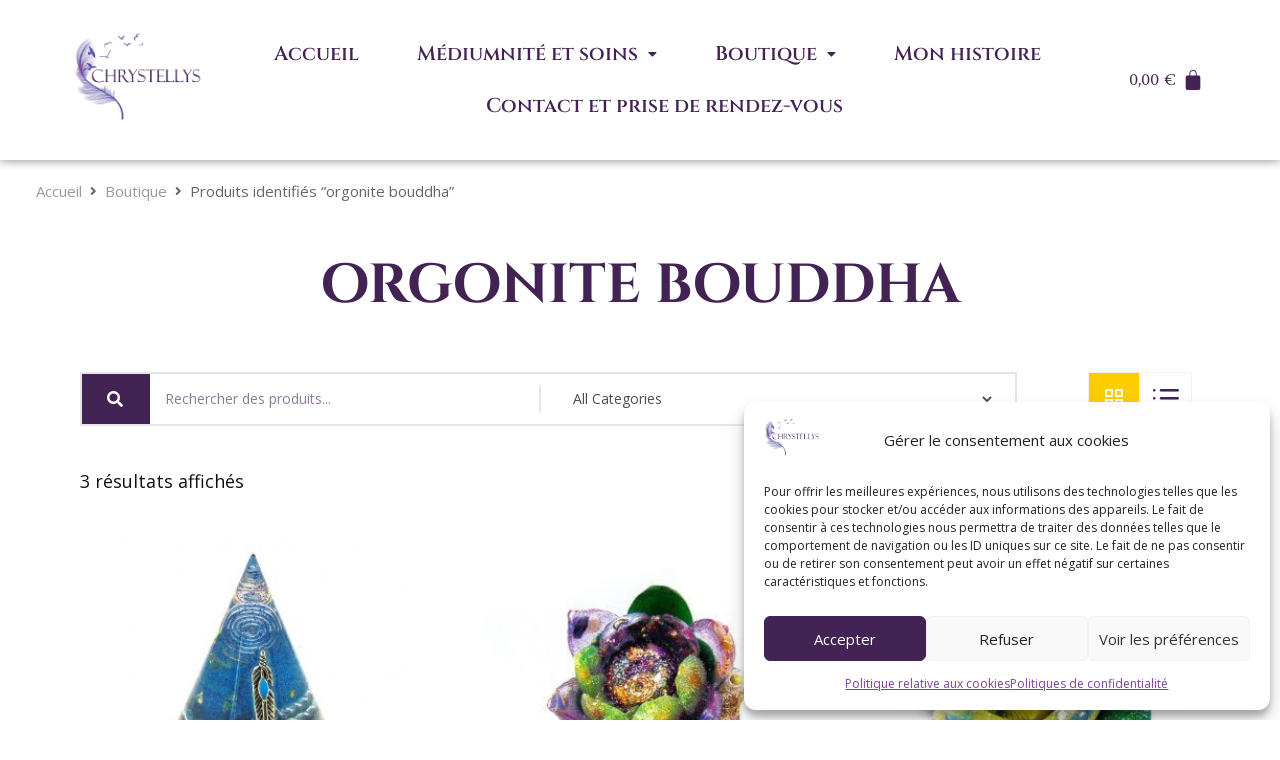

--- FILE ---
content_type: text/html; charset=utf-8
request_url: https://www.google.com/recaptcha/api2/anchor?ar=1&k=6LeDF1kgAAAAACwpWblPU99BrU7hgH9z3YtHk7g-&co=aHR0cHM6Ly93d3cuY2hyeXN0ZWxseXMuZnI6NDQz&hl=en&v=naPR4A6FAh-yZLuCX253WaZq&size=invisible&anchor-ms=20000&execute-ms=15000&cb=24s3m2gka2uh
body_size: 45114
content:
<!DOCTYPE HTML><html dir="ltr" lang="en"><head><meta http-equiv="Content-Type" content="text/html; charset=UTF-8">
<meta http-equiv="X-UA-Compatible" content="IE=edge">
<title>reCAPTCHA</title>
<style type="text/css">
/* cyrillic-ext */
@font-face {
  font-family: 'Roboto';
  font-style: normal;
  font-weight: 400;
  src: url(//fonts.gstatic.com/s/roboto/v18/KFOmCnqEu92Fr1Mu72xKKTU1Kvnz.woff2) format('woff2');
  unicode-range: U+0460-052F, U+1C80-1C8A, U+20B4, U+2DE0-2DFF, U+A640-A69F, U+FE2E-FE2F;
}
/* cyrillic */
@font-face {
  font-family: 'Roboto';
  font-style: normal;
  font-weight: 400;
  src: url(//fonts.gstatic.com/s/roboto/v18/KFOmCnqEu92Fr1Mu5mxKKTU1Kvnz.woff2) format('woff2');
  unicode-range: U+0301, U+0400-045F, U+0490-0491, U+04B0-04B1, U+2116;
}
/* greek-ext */
@font-face {
  font-family: 'Roboto';
  font-style: normal;
  font-weight: 400;
  src: url(//fonts.gstatic.com/s/roboto/v18/KFOmCnqEu92Fr1Mu7mxKKTU1Kvnz.woff2) format('woff2');
  unicode-range: U+1F00-1FFF;
}
/* greek */
@font-face {
  font-family: 'Roboto';
  font-style: normal;
  font-weight: 400;
  src: url(//fonts.gstatic.com/s/roboto/v18/KFOmCnqEu92Fr1Mu4WxKKTU1Kvnz.woff2) format('woff2');
  unicode-range: U+0370-0377, U+037A-037F, U+0384-038A, U+038C, U+038E-03A1, U+03A3-03FF;
}
/* vietnamese */
@font-face {
  font-family: 'Roboto';
  font-style: normal;
  font-weight: 400;
  src: url(//fonts.gstatic.com/s/roboto/v18/KFOmCnqEu92Fr1Mu7WxKKTU1Kvnz.woff2) format('woff2');
  unicode-range: U+0102-0103, U+0110-0111, U+0128-0129, U+0168-0169, U+01A0-01A1, U+01AF-01B0, U+0300-0301, U+0303-0304, U+0308-0309, U+0323, U+0329, U+1EA0-1EF9, U+20AB;
}
/* latin-ext */
@font-face {
  font-family: 'Roboto';
  font-style: normal;
  font-weight: 400;
  src: url(//fonts.gstatic.com/s/roboto/v18/KFOmCnqEu92Fr1Mu7GxKKTU1Kvnz.woff2) format('woff2');
  unicode-range: U+0100-02BA, U+02BD-02C5, U+02C7-02CC, U+02CE-02D7, U+02DD-02FF, U+0304, U+0308, U+0329, U+1D00-1DBF, U+1E00-1E9F, U+1EF2-1EFF, U+2020, U+20A0-20AB, U+20AD-20C0, U+2113, U+2C60-2C7F, U+A720-A7FF;
}
/* latin */
@font-face {
  font-family: 'Roboto';
  font-style: normal;
  font-weight: 400;
  src: url(//fonts.gstatic.com/s/roboto/v18/KFOmCnqEu92Fr1Mu4mxKKTU1Kg.woff2) format('woff2');
  unicode-range: U+0000-00FF, U+0131, U+0152-0153, U+02BB-02BC, U+02C6, U+02DA, U+02DC, U+0304, U+0308, U+0329, U+2000-206F, U+20AC, U+2122, U+2191, U+2193, U+2212, U+2215, U+FEFF, U+FFFD;
}
/* cyrillic-ext */
@font-face {
  font-family: 'Roboto';
  font-style: normal;
  font-weight: 500;
  src: url(//fonts.gstatic.com/s/roboto/v18/KFOlCnqEu92Fr1MmEU9fCRc4AMP6lbBP.woff2) format('woff2');
  unicode-range: U+0460-052F, U+1C80-1C8A, U+20B4, U+2DE0-2DFF, U+A640-A69F, U+FE2E-FE2F;
}
/* cyrillic */
@font-face {
  font-family: 'Roboto';
  font-style: normal;
  font-weight: 500;
  src: url(//fonts.gstatic.com/s/roboto/v18/KFOlCnqEu92Fr1MmEU9fABc4AMP6lbBP.woff2) format('woff2');
  unicode-range: U+0301, U+0400-045F, U+0490-0491, U+04B0-04B1, U+2116;
}
/* greek-ext */
@font-face {
  font-family: 'Roboto';
  font-style: normal;
  font-weight: 500;
  src: url(//fonts.gstatic.com/s/roboto/v18/KFOlCnqEu92Fr1MmEU9fCBc4AMP6lbBP.woff2) format('woff2');
  unicode-range: U+1F00-1FFF;
}
/* greek */
@font-face {
  font-family: 'Roboto';
  font-style: normal;
  font-weight: 500;
  src: url(//fonts.gstatic.com/s/roboto/v18/KFOlCnqEu92Fr1MmEU9fBxc4AMP6lbBP.woff2) format('woff2');
  unicode-range: U+0370-0377, U+037A-037F, U+0384-038A, U+038C, U+038E-03A1, U+03A3-03FF;
}
/* vietnamese */
@font-face {
  font-family: 'Roboto';
  font-style: normal;
  font-weight: 500;
  src: url(//fonts.gstatic.com/s/roboto/v18/KFOlCnqEu92Fr1MmEU9fCxc4AMP6lbBP.woff2) format('woff2');
  unicode-range: U+0102-0103, U+0110-0111, U+0128-0129, U+0168-0169, U+01A0-01A1, U+01AF-01B0, U+0300-0301, U+0303-0304, U+0308-0309, U+0323, U+0329, U+1EA0-1EF9, U+20AB;
}
/* latin-ext */
@font-face {
  font-family: 'Roboto';
  font-style: normal;
  font-weight: 500;
  src: url(//fonts.gstatic.com/s/roboto/v18/KFOlCnqEu92Fr1MmEU9fChc4AMP6lbBP.woff2) format('woff2');
  unicode-range: U+0100-02BA, U+02BD-02C5, U+02C7-02CC, U+02CE-02D7, U+02DD-02FF, U+0304, U+0308, U+0329, U+1D00-1DBF, U+1E00-1E9F, U+1EF2-1EFF, U+2020, U+20A0-20AB, U+20AD-20C0, U+2113, U+2C60-2C7F, U+A720-A7FF;
}
/* latin */
@font-face {
  font-family: 'Roboto';
  font-style: normal;
  font-weight: 500;
  src: url(//fonts.gstatic.com/s/roboto/v18/KFOlCnqEu92Fr1MmEU9fBBc4AMP6lQ.woff2) format('woff2');
  unicode-range: U+0000-00FF, U+0131, U+0152-0153, U+02BB-02BC, U+02C6, U+02DA, U+02DC, U+0304, U+0308, U+0329, U+2000-206F, U+20AC, U+2122, U+2191, U+2193, U+2212, U+2215, U+FEFF, U+FFFD;
}
/* cyrillic-ext */
@font-face {
  font-family: 'Roboto';
  font-style: normal;
  font-weight: 900;
  src: url(//fonts.gstatic.com/s/roboto/v18/KFOlCnqEu92Fr1MmYUtfCRc4AMP6lbBP.woff2) format('woff2');
  unicode-range: U+0460-052F, U+1C80-1C8A, U+20B4, U+2DE0-2DFF, U+A640-A69F, U+FE2E-FE2F;
}
/* cyrillic */
@font-face {
  font-family: 'Roboto';
  font-style: normal;
  font-weight: 900;
  src: url(//fonts.gstatic.com/s/roboto/v18/KFOlCnqEu92Fr1MmYUtfABc4AMP6lbBP.woff2) format('woff2');
  unicode-range: U+0301, U+0400-045F, U+0490-0491, U+04B0-04B1, U+2116;
}
/* greek-ext */
@font-face {
  font-family: 'Roboto';
  font-style: normal;
  font-weight: 900;
  src: url(//fonts.gstatic.com/s/roboto/v18/KFOlCnqEu92Fr1MmYUtfCBc4AMP6lbBP.woff2) format('woff2');
  unicode-range: U+1F00-1FFF;
}
/* greek */
@font-face {
  font-family: 'Roboto';
  font-style: normal;
  font-weight: 900;
  src: url(//fonts.gstatic.com/s/roboto/v18/KFOlCnqEu92Fr1MmYUtfBxc4AMP6lbBP.woff2) format('woff2');
  unicode-range: U+0370-0377, U+037A-037F, U+0384-038A, U+038C, U+038E-03A1, U+03A3-03FF;
}
/* vietnamese */
@font-face {
  font-family: 'Roboto';
  font-style: normal;
  font-weight: 900;
  src: url(//fonts.gstatic.com/s/roboto/v18/KFOlCnqEu92Fr1MmYUtfCxc4AMP6lbBP.woff2) format('woff2');
  unicode-range: U+0102-0103, U+0110-0111, U+0128-0129, U+0168-0169, U+01A0-01A1, U+01AF-01B0, U+0300-0301, U+0303-0304, U+0308-0309, U+0323, U+0329, U+1EA0-1EF9, U+20AB;
}
/* latin-ext */
@font-face {
  font-family: 'Roboto';
  font-style: normal;
  font-weight: 900;
  src: url(//fonts.gstatic.com/s/roboto/v18/KFOlCnqEu92Fr1MmYUtfChc4AMP6lbBP.woff2) format('woff2');
  unicode-range: U+0100-02BA, U+02BD-02C5, U+02C7-02CC, U+02CE-02D7, U+02DD-02FF, U+0304, U+0308, U+0329, U+1D00-1DBF, U+1E00-1E9F, U+1EF2-1EFF, U+2020, U+20A0-20AB, U+20AD-20C0, U+2113, U+2C60-2C7F, U+A720-A7FF;
}
/* latin */
@font-face {
  font-family: 'Roboto';
  font-style: normal;
  font-weight: 900;
  src: url(//fonts.gstatic.com/s/roboto/v18/KFOlCnqEu92Fr1MmYUtfBBc4AMP6lQ.woff2) format('woff2');
  unicode-range: U+0000-00FF, U+0131, U+0152-0153, U+02BB-02BC, U+02C6, U+02DA, U+02DC, U+0304, U+0308, U+0329, U+2000-206F, U+20AC, U+2122, U+2191, U+2193, U+2212, U+2215, U+FEFF, U+FFFD;
}

</style>
<link rel="stylesheet" type="text/css" href="https://www.gstatic.com/recaptcha/releases/naPR4A6FAh-yZLuCX253WaZq/styles__ltr.css">
<script nonce="7lXO2HL5m7Nz5tJVNT6IGQ" type="text/javascript">window['__recaptcha_api'] = 'https://www.google.com/recaptcha/api2/';</script>
<script type="text/javascript" src="https://www.gstatic.com/recaptcha/releases/naPR4A6FAh-yZLuCX253WaZq/recaptcha__en.js" nonce="7lXO2HL5m7Nz5tJVNT6IGQ">
      
    </script></head>
<body><div id="rc-anchor-alert" class="rc-anchor-alert"></div>
<input type="hidden" id="recaptcha-token" value="[base64]">
<script type="text/javascript" nonce="7lXO2HL5m7Nz5tJVNT6IGQ">
      recaptcha.anchor.Main.init("[\x22ainput\x22,[\x22bgdata\x22,\x22\x22,\[base64]/[base64]/UC5qKyJ+IjoiRToiKStELm1lc3NhZ2UrIjoiK0Quc3RhY2spLnNsaWNlKDAsMjA0OCl9LGx0PWZ1bmN0aW9uKEQsUCl7UC5GLmxlbmd0aD4xMDQ/[base64]/dltQKytdPUY6KEY8MjA0OD92W1ArK109Rj4+NnwxOTI6KChGJjY0NTEyKT09NTUyOTYmJkUrMTxELmxlbmd0aCYmKEQuY2hhckNvZGVBdChFKzEpJjY0NTEyKT09NTYzMjA/[base64]/[base64]/MjU1OlA/NToyKSlyZXR1cm4gZmFsc2U7cmV0dXJuIEYuST0oTSg0NTAsKEQ9KEYuc1k9RSxaKFA/[base64]/[base64]/[base64]/bmV3IGxbSF0oR1swXSk6bj09Mj9uZXcgbFtIXShHWzBdLEdbMV0pOm49PTM/bmV3IGxbSF0oR1swXSxHWzFdLEdbMl0pOm49PTQ/[base64]/[base64]/[base64]/[base64]/[base64]\x22,\[base64]\\u003d\x22,\x22wq/DgXLDnVbDoD/DmcKlLHPDpSzCjzTDuzhbwq14woVowqDDmAMjwrjCsUBRw6vDtTLCjVfClBbDusKCw4wLw7bDssKHLjjCvnrDlCNaAnDDjMOBwrjChsOuB8KNw44pwobDiQUTw4HCtF53fMKGw7rChsK6FMKlwpwuwozDmsOxWMKVwr/CiC/Cl8OvBWZOLQttw47CkiHCksK+woBMw53ChMKcwpfCp8K4w7M7Oi4BwpIWwrJJBhoESsK8M1jCpS1JWsOswowJw6Rxwq/CpwjCksKWIFHDpsKnwqBow58AHsO4wq/Cv2Z9MsKSwrJLZ0PCtAZHw4HDpzPDs8KvGcKHNMKuB8OOw6AWwp3CtcOeJsOOwoHCuMOjSnUUwpg4wq3DjcOfVcO5woV3woXDlcKFwrs8VXnCqMKUd8OOBMOuZGlNw6V7S3MlwrrDp8KPwrhpS8KcHMOaIcKrwqDDt1LChyJzw6TDnsOsw5/[base64]/Cn8KZw7TDlwfCh8OKwpXDjsKaK24Gw6RLw75fYcOuaRLDhcKcUDXDpsOlOXDClyLDjMKvCMODXEQHwqXCnlo6w4kqwqEQwqvCnDLDlMKVBMK/w4kwcCIfF8OfW8KlL1DCtHBtw60EbHRXw6zCucKjSkDCrkzCg8KAD3LDusOtZjd8A8KSw7TCkiRTw7vDqsKbw47CvGs1W8OScQ0TVzkZw7IXbUZTecKsw59GDUx+XG7DocK9w7/CjMKmw7t0Ryw+woDCsh7ChhXDiMO/wrw3HMORAXpmw5NAMMKtwqw+FsOHw5M+wr3DgWjCgsOWNcOMT8KXJ8K2YcKTYsOswqw+JTbDk3rDohYSwpZVwqYnLXcQDMKLD8OPCcOATcOydsOGwpjCpU/Ct8KewqMMXMOpNMKLwpAHEMKLSsOMwqPDqRMpwo8AQTTDt8KQacOmOMO9wqBTw4XCt8O1HBhed8KXLcObdsKwLBB0DcKLw7bCjxzDsMO8wrteAcKhNWY0dMOGwrLCpsO2QsOxw5sBB8Oow4wccHTDi1LDmsOZwoJxTMKfw7krHwt1wroxPsOkBcOmw6cBfcK4Dg4Rwp/CqcK8wqR6w7TDkcKqCHLCvXDCuVMTO8KGw5oXwrXCv1guVmoLNXoswqEWOE1aMcOhN18mDHHCgcKZMcKCwq3DqMOCw4TDtzk8O8KywozDgR1/F8OKw5NQLWrCgD1qeksRw43DiMO7wrLDmhfDnAV4D8KndlMcwqjDg3dnwofDkiXChCpGwoHCqAA9JR7Dl0hQwo/DsnTCn8Kewo4IQcKUwrFKLhzDm3jDvHdvG8KEwoQbdcOPKi4NPCpwJy3CjyhXIsOeDsOfwpchEHQEw640wqfCgHlnFsOVa8KEVAnDgRdRRMOdw53CssOxMcOIw6dHw4zDhg83A3IaHcOkDQHDpMOew78eN8OGwo4aMVIjw7XDrsOswozDn8K/McKOw44jYcKnworDujrCmcOdDcKAw4gHw7bDiyA1MgfDk8KtIH5bKcO4UxBkJjzDmFbDtcOVw5XDgAsSLSA8CirCu8O7bMKFSBEzwrcgJMO3w4dyKcOCL8OswoZ6MVFAwq3Dg8OsSgHDhsKHw7RAw6LDvsKNw57Dlm7Dg8OCwoFoCcK6YXLClcOCwprDihdsX8O/w6xPwq/DhQU/w7nDjcKSw6DDmMKBw7gew6vCtMOjwp1kBT1EIWMGQzDDtgNHFkAFfCsLwqErwpFvTMOlw6ojAxbDksOwBMKkwoI7w5gBw4zDvsOqTxAQNUrDqxcAwozDuF9fw6fDqMKJbsKRJAbDlsO1TEXDrUI3eQbDpsKTw6ktQMOIwoUbw41cwqh/w6DDocKKZsO6w6Icw4YIZsOwZsKsw6fDusOtLFZOwpLCrjE6NGNAUsO0RD9pwrfDgELCmyNPSMKXfsKRajXCi2XDqcOFw6vCqMO5w70EPnzCigJdwppmXjAFHsOVOk9yVnLCkjRvSExdSE9tQGgPPxHCqA8KQsOyw7NXw63CscKrDsO/w7wGw6Z5akHCk8ORwrx7FRXCmwlowp7DisK8DMOMwql2CsKOw4nDg8Otw7rDhA/Cm8KFw412bxXDoMKKa8KAIMKpYhdSJTpPRxbDucKbw43CiC7Dt8OpwpNjXMOvwrtWEMKpesOGLcOgBnzCvgTDisKsSTHDusKpQ0MhCsO/dQ58FsOtMTnCvcKsw6cIwonCjsOrwroxwrR4wrDDqj/[base64]/CkMKfwpZlw6Jiw5TDjcO5IMKzM2jDhcOfw6s5a8K9SXpIGcKXdB4AIUEbS8KaLHzCgBTCoSUpDkLCj1kxwrxVwqUBw7TCjcKHwoHCocKEYMK6FknDi07Coz8PfcKqd8KkS3Epw6/DoycGfcKTwoxRwrIzwr9mwp4Kw5/DqcOSbsKybcOaMncjwrI7w54Vw5HDo0wJIXbDjGdvF3Zhw5I5EkxxwqBGbTvDs8KNDQwaB2wxwqHCgj53IcO8w7MUwofCrcOIF1Vyw4PDmGR1wqQXRUzCkm4xLcOdw7I0wrjCosKTCcK8PT7CunhEwo/Dr8KOT2V1w7vCpFAMw6LCnFDDhcK6wqAxesKJwp4dUcKwKxbDt25VwpVSw6Aewq/CjAfDosKYDm7DrwjDqivDnnXCokNVwr81V0nCr3rCvWkMLMKHw5jDtsKDUSbDpFZew6HDlsO7w7F9MnzDvsO0SsKWB8OBwqx6QxfCucKydy/DqsKwWWRAVcOrw4DChQjCsMKsw5PCmCHCkTkfw4vDvsK2TcKAw6DCtMO9w5LCkRjCkBQZDsO0L0vCtk/DlmsIJsKYdDACwqpJFDtMe8ObwpHDpcKbf8K2w6XDi1oDwo8xwqPClDLCqcO3wp9Kwq/Diw7DqzrDlUU2XMOPPFrCvCXDvRrCr8O8w4oFw4LCucKVBz/[base64]/Co8KsAcKvwoImSgh1Gg44ZsKrw6MJBcORM8KbbyBfw5bDu8Kkwq0aOE/Crw3Cj8KzNjNdeMK2MTXCj3zClUFHVDMRw7jCp8KrwrXCpWLDpsONwoMyBcKRw4bCjFrCuMKKa8OXwp5IRcKFwpfDvQ3Ds0fCiMOvwqnCgT7CscK2W8O1wrTDlDAwRcK8w4B/McOxTj43c8KUw60DwoRow5vDkmU8wpDDpFxlLSR5LMOyXRsgFwfDjVRfDDRCY3QIeCLChm/DtQrDnyvClsOiaBPDiCjCt3V4w4zDnw8Hwpk1w6HDoXbDtHRiVEzCv0MAwpDDj2PDusOYUGPDrXNfwpt9LRrChcKxw7UNw5jCrBUmBwQQwo80UMOQQyDCn8OAw4cddsK1McK/w58gwrVNwp1Dw7TCrMKHUX3CizzCu8KkXsKkw6FVw4rCq8Oew7nDslDChnrDpmQ3EcKawpchw4Q/w5JFcMOvcsOKwrPDt8OdchHCt1/DtcOBw47CuHvCs8KUw4ZDwqd1w7AnwplgVsOFGVPDl8OueWF8MMKnw4JCZhkQw5oqwqHCsD8eKMKXw7x4w5ItBsOnY8KlwqvDv8KBYGPCmSLCjF7DmsO/G8Kqwp4EISrCsynCocOVwpnCo8KEw6bCtXbDsMOtwp7DkcOvwrXCu8O8D8KuJ30uNjjCoMOSw4XDqEBNWwkBJcOCLUckwpzDnxrDuMOMwpvDpcOJwqDDpyXDpSoiw5nCiTzDp0QPw6rCv8OAV8KUw4DDscOOw7gPwodYw5PCiWECw4hHw5V/[base64]/w73DusKswqjDuMORw5ZKw7MEamQPdGnCoXx3w60UMcOVwoTCvxPDicK3Xj/[base64]/CssKWw5gDw75rEcOTw6HDkzsDwp/[base64]/wqE6RMKWd8OJwpYWw4kEAQDChWrCj8KgUsOcfh8fwpUFYMKHYh/Cjxo2a8ONDMKAU8KpQcO4w5HDusOcw7LCncKlOcO2LcOLw5XCmnsywqrDlg/[base64]/[base64]/CqVbDj18aw7LDr2HDhjnCuEYHw7glJWtuwr3DhSzCg8O2w53CtnPDpcOJDsOnD8K6w5YxUmIDw68xwrU5QAnDunHDknTDkTXDrCDCi8KdEcOrw6sCwrvDlmLDq8KywrBywo/Du8ONDXJ4CcOtK8K4wrUowoI2w5IYGUrDhx/DucOAeDrCosK6TUZQw7dPasK5w6IHwpR5XGhHw4jDhTLDjzjDocO5BsOfO0rDsRtNXMKIwrLDmMOBwqzDlytJJR3DoV/Ck8Oow5rDgSbCrTbDlMKDQiPCsG3DkW7CjT7DkUjDlMKIwq04Y8KxYHXCv3B1BDrCvMKMwp5fwpRwa8OYwqwlwqzCk8KAwpENwrbDlMOfw7XCukDCgDcgwozClSXCqyJBFHBuLUNBwo4/WMOYwqEqw7pHw4/CshDDi0kXCm1/wozChMOJC1g+wpzDn8Oww5vCj8KAfBfCtcKiFW/DuxTCgQTDlsKkwqjDrCFowqE7DBNRAMKCIWzDi3snRHLDv8KcwpTDsMKBfDzDicOaw4ssFMK6w7jDoMK5w5HCp8KqV8O/[base64]/Dtnlrwq3Do8ORXX8xwozCkgvDnz9DYsKMAGRXM2Y7G8KEaFJFP8OCccOCWUXDpMOIaHvCi8KqwpVMWUTCvsKnwq7DjE/Dsz3Dn0hRw7PCmMKtccOPc8KbIkXDosKLPcOCwoXCpQTCoQ1vwpTCi8K/w43CtkbDgTrDuMOfNMKfHBNZBMKQw4fDvcKPwoIrw6DDgcOndMOlw4Bgwo46QDrDo8KHw70TfnRlwrNcFyTDqAXCijvDhxxUw7ROScKNwobCpkp+wqF1BF/DrjzCqsKAHUl7w4YmYsKUwqg0dMKcw7YSPU/[base64]/CqsO1w4jCtMKxczhZw7oww7vCgMKbd8O5OMOra8ObI8KWLiZQwrsre0ASIAvCuUdQw7nDrx9rwq8zFjZRb8OgAMOOwp4qH8K+JAY/wrkFRcOzw7sHQ8OHw7lFw4kBPADDhMK9w6d7B8KSw4xde8KLWyXClWfCnk3Co1nCpTXDjnhWVMOWLsOEw6MCeks6G8OnwpTClTcdZcKfw51iOMKxEsO7wp4qwrw8wpkdw4bDrELChMO+Z8KHGMOdMBrDmcKywpF4BHLDvXA6w41Lw6/DmXEdwrAcQUkcSHrCiyM/[base64]/DiWDCvR1Vw7XDk8Okwr0aw5VResKuGGjCs8KNHsOIw4nCtU0VwprDvMKxCTkAcMOqPWo1ZcOfaEnDosK7w6PDnl1CNBIKw6TCgcOcw4R1w6zCnlrCtzNcw7LCpCpJwrYIEzQoamDCjsKxw4vCn8KJw48qOgnCkDxcwrlEFcKFQcKQwr7CqVsnXD/Ci2DDims1w5ksw6/DmA96fk9cMMKWw7Jnw41ewoImw7jCuRzCjg3DgsK+wqTDr1YLLMKLwrfDtzg+KMOLw77DtMKXw77DrXrDpmBbTsOWKsKoI8KNw57DkcKECT52wqXChMOXeHkeJMKRPHTCqGUJwp8CXFI2LMOvbkjDkkPCksObB8OaQxDDlFw2N8OocsKWw4nCjVhpZsO9wp/[base64]/DgSsfCcO2wpXDlwZPw5LCucO+ZcK1XMKgTn9Bw7Vhw61pw40AfSUVIhPCpibCnMK3FANFw7rCicOCwpbCnzhow4YbwpnDjinCiDoNwobCo8OFJcOnJcKzw7tkEcK8wowTwr/[base64]/w4B5YknCiRIOwpQWFibCm8OawrrDnsODwonDgVUewrrDoMOSW8O+w4lYwrcTO8O5wotTOsK3w5/DrGDCm8OJw7TCslNpNcOKwpoVJBfDn8KVUFHDqcOVOX1xLCzDpUnCmnJGw4IBT8KrWcOqw6nCt8KDXFPDpsOCw5XDjcKyw7JYw4RxZMK+wq/[base64]/IC1mfCXDksOLw5DCo8K+bnk2J8OHLcOjwqUtwrsGRibDpcOCwrsowqzDiEXCqz/CrsOSSMKXPEA7UMKDwpsgwonCgyjDicOgI8KBexzClsKCQsKRw7wddjY1N19VbsONWkTCmMOVQcOnw6HDuMOEBMOaw6RCwrHCn8KLw6Uxw45vE8OtKiBZw55GBsOLw4xJwp8VwovCnMKywp/Cn1PCgsK6GsOFbllmKFtRb8KSXsONw54Ew77Dh8Kqw6PCnsORw6/[base64]/DhxZXJBnDu3HCoMONTMKTH2AQD1fDosO/wqrDgR7DhD4twpnDoH3CuMKAwrXDrcKDPMKBw7XDpMKhETwWJsOuwoPDl3Ivw4XDiE7CtcKnHFDDtGBOVmMUw7zCj1vDisKbwq/DlXxXwoA9w7FVw7dhUGfDnlTDssKew4TCqMK2asKFUVZQRDXDiMKxLBHDh3sNwoHColZiw48RP3V7GgEKwqbCgsKkGhcAwrXCgGQAw74LwpDCksO/VTHClcKSwqfCiyrDvTBGwo3CvMOZEsKfwrnCj8OTwoFcw4MNDMOtGMOdO8Oxwr/[base64]/ChMKdNcO0G1duD8KABsOewr3DrX/Cq8OIacK0I2HClsKBwp7Cs8K8ECjDkcK5PMKpw6Bywo7DgcKZwoDDuMOtZA/CqEnCuMKTw7QjwqbCvsOxMC5VHXNQwrHCsExfIRjChlo3w4/DpMKjw501IMO/w6Rkwr9zwpRASwTDisKLwp1we8KlwpAsXsK+wrlhwrPDlSlOA8Kowp/ClcONwodQwp7DoTjDrCQlDUlkAWXDl8O4w75lfh4qw6TDk8KJwrHCq2TCm8Kgf2w9wr7DnkoHIcKYw67DkMO+c8O7J8ODwqfDnFJ5P1nDiT/Dg8Otw6XCi1PCpMKXBRrCnMKGw7InWWvCsFTDqRzCpgXCoDZ1w6DDknwGSzkDUMKISRlDBA3CuMK3ayQje8OHK8OFwqQjw6ZJXcK8am4swqrCssKrEinDtsKSH8KJw5dMwpsQXydHwqTCnznDmUJNw5hcwrE9BsK1wrtIaW3CvMKnYnY+w7vCq8KOwozCl8O/w7fDhWXDgQ7CnEnDuEzDrsKeXHLCjn4uQsKbw4Fxw47Cu27DucOTaVPDlU/CvsOycMK3GMKFwpnDkXA4w7gcwp1FVcKawohvwpjDh0fDvsKrOW7CvikCR8OuSVjDrwQjAHVHWcKTwpzCoMO7w5VHAEDDmMKGTSMOw50UF1bDryDCicK5bMKQbsOLZsKXw5nClC7Dt33Cs8Kgw7RbwpJYYcKzwqvCsFDCn1DDpVDCuFTDhhvDg0/[base64]/[base64]/wp3Cu3LCv8K2LcKlUFVaOjnDvsOfw63DmXHCmi/[base64]/CqMOZAsOAZcOVwrtkBcOEwoU4w4HCmMOmwodRw58/woPDryIPbAPDicOkecKVwp3DnMOVM8K0UsOaMkvDt8KLwqjDkx9AwpDDr8KsDcOcwpMeDsOrw43CnChGIXE9wrIxY0bDgklEw5/Cj8KEwrgfwoXDsMOswo3Cs8K0PkXCplDCkirDqcKlw4ZCRMOeesKewrNBEynCm2XCpy01w7pxGCLDisKaw6LCrBs+BjpYwppuwohDwqo6Fw7Dun7Dm1c3wqh8w4IXw41jw5DDl3bDmsKnw6fDvMKpVAcSw5HDtCLDnsKjwoTCrx/[base64]/wofDjcO9wp/CkcKLG8OZwp/CuyLCucKwwqI1T8KpOQ5NwoLCkcO5w4nClF/[base64]/CmwNSbMKqwp89NjTCl8OEwqh8CAVEw68OU8KvUj7CrSIQw4LDuBHCkWM/cG8ORRnCtRVwwqPDlMOOfCFYDsODwr1Oe8OlwrfDj1RmElE0eMO1QMKQwpfDq8OpwoItw5/DogDCu8KNwrshwo5Vw4oaHnXDuWFxw7TCtE7CmMKRc8Onw5ghwr/[base64]/DmtEDMKlBwBbw4/DrsK9NCEEH8OHLCcbw7HDr8OCwrNaw4nDpl7CqCPChMOUMUTDiQU3NTVgDUpsw70sw4PDs2XChcOEw6zCvkE5w73DvAVVwq3CiQ0AfSfDqX3CosK7w5ERw5HCksO4w7rDocKMw754W3cMI8KOZWEcw4/CusOiaMOMKMO0FMKuw7HCixwvBcOCf8Oxw69Ew6HDhGHDqTTCp8O/w6vCpDACJ8K2TF8rKF/[base64]/Cj2FRPsO4wrnChcOVe8KzCsOLw64mQsKaw5J/[base64]/CqcOXb8KPWHhCw7JyFS3ChsO2eyTDtxZKw7bCiMObw6gCw7PDusKfFsObZFnDgUHCicOMw6nCkWAcwp7DvMOIwpbDljYHwrgJw4AqWMKOYcKgwpvDpnJKw5duwobDqzMJw5jDkMKKXyXDoMOWOcO4BRhKOlTCkS1VwrzDusK/ZMKHw7vCrcOSN182w41Zw6BKL8OcZMKeHigsHcOzaH0Iw68FI8OOw6LCqQ8OdMKRPsKXHsKZw7BBwokSwoXDmsORw6DCuTZLGDbCucKzw74Aw4MCICDDuhvDp8O6CibDgcOEwrPCoMKWwq3DtyomA3Inw5MEwpfDnsKZwqMzOsO4wonDqCF9wq/ChXvDiWbDo8KpwoZywpQrTzdwwqxIR8KhwpAGPGPCqivDu0hew54cwqxbPmLDgTLDmsKUwqZGJcOgwpvCmcOJLBZHw4o9ZTsiwosxHMKfwqNgwoQ8w68LC8Kod8Oywq5sDRtNUyrCiSQ1cFnDrsKYUMOkYMOGVMOABTNJw7I/[base64]/fyXCjyBowoYhw7bDryZqw4RyOcOEEHXDoA/Cr1JJI1B8wp11wrjCuW5hwohhw6BmcwfCgcO+PsOxwrvCvk42ZSNgOwXDvMOdwrLDv8OHw4hyR8Kid0FXw47DvCpfw5rDs8KLNiDDpsKewpYZZHfCqgBZw5wswprDnH43VcOrTltvwrAgUMKawqIswq0dUMOkfsOew5ZVNRHDjH3Cv8KqOcKmG8OQOcKlw6/[base64]/ClMKUwo4hw5QsSsOxRw9hwofDmEjCoy7CrUHDlHjCnsKrPXFZwq81w6PChirClcOxw7AtwpNuf8OQwp3DisOHwozCoj4sw5vDq8OkIgMbwpzCgwdScxUow7PCuXc/SULCliDDgk3CgMOlwqnDl0rDkkTDisOeBkpTwp3DlcK/woXDusOzJcKRwokdSD7DhR0SwofDon8ECMKJScKlCxjCu8OXe8O2WsKAw51bw4bCtQLDscKBUMOjZcKhwpx5JsOuw7YAwoHDq8OdLnYiVMO5w59eXsKjVWHDqcOgwpNvSMOxw7zCqETCggY6wp0KwqdqdcKZV8KvOwrCh0FiaMO/[base64]/[base64]/DksK8w4vDhsOUw77CscKTejlew77DvnLDr8OXwrIJZUXCpMOHYghJwpLDjMKfw6gkw5/CrhMNw7EvwqtMQ0HDk1Ysw4rCh8O6K8KewpNEZSIzYTXDnsOATH3CssKsO1pyw6fCpWJiwpbCmcKXcsKIw6zClcO1el8EEMO4wqIzV8OheHkEZMOgw57CssKcw6DCk8K/bsKEwpJzN8KEwr3CrATDg8O+aEbDlSAgw7hmwoPCicK9wpFSZjjDl8KdN09DPEE+wprDiG0wwoTCg8KMCcOaM1lfw7Y0IcKvw5/CtMOgwpzCp8OHYQdLJGgePnEIw6XDhQJMI8OUwrwPwq9ZFsK1AMKhGsKBw5DDisKEGMKvwqnCmMKvw6ALw4Y9w7JpfsKpYWJ2wrbDlMOtwpXCkcOfwp7DsHLCvnnDmcOLwqRdwprCusK1dcKJwqJRUsOGw77ClCcdA8KKwqgKw78HwoXDn8KOwq9GO8KgVcKewqvDkz/CmEvDvXRiZz8kBVzDgsKREsOaP2RCFn/DjCFVAD5bw4kgewfDsDpNE1nCsnJsw4RNw5lNJ8OqPMOcwpHDvsKqT8Okw4NgDw45OsK0wofDiMKxwr9fwpd8w7fDkMK5GMOGwrwnFsKuwr4Jwq7CvMOywoIfGsKCE8KgJcOEw7oCw4dKw6wGw4/ChQRIw6HCpcKjwqxrMcKRcwPCucOIDCrCjFTCjsK+wqTCsHY3w4LCqcKGfMO4bcKHwqkGGCAkw7fDt8KowoMPRxTDlMKjw4LDhkMPwqDCtMOmWlzCr8KFM2rDqsOcJAHDrmdCwp7DqnrDomVKwr1iZcKhIHJ5woLCgsKUw6vDtcKyw4HDuHhAH8Ocw5/Ds8KzDE1mw77Do24Jw6nDrlQKw7vDu8OfTkzCnGrChsKxLVwhw4DCqcKww4hywpnDgcOkwrxtwqnCiMOdEg5qK1gNMMKtw5fCtFYiw7VSLVzDocKsVMO9TcKkbwdsw4TDjj9hw6/DkxnDs8K1w4AJOsK8wpFlPsOlacOVw79Uw6LDiMKJBx/[base64]/[base64]/BMODcWUXUXd8w5fDtmkFNsOkZMK1J2gAc2V2NcOCw57CkcK/[base64]/[base64]/w7ljw4zDsnlnTWjCtcO8WlVMwqfCgcKYGTZGw6/[base64]/Co8KnaD19w7gIw7ISEcKYwqDCp1nClMKdW8O0w57DtRJ8ckTDhsKzwozDujLDvy1lw5EUFEfCuMOtwqhsacOQJMKzEHpcwpDDqEIOwr8CfHPCjsOxX0cXwqxbw6jDpMKEw7JPw63Cp8O+QMO/w6MYZFtqPQ0JS8OjBcK0wo8Gw4RZw4ROW8KsPwJMVxk+w5PCqT3DssOrVRcefzolw6fDsR5jI1ASH2bDswvCuw90JwUAwrXCmEvCvx8cYnIAC0YWS8Kjwog+fgvDr8KXwq8swrMPW8OHJ8KuFBxpM8OnwoJFwr5Qw53CpcOiQMORSW/DmcOuGMKewoTCtBx1w7PDtmvCvybDosO1w4fDt8KUwpkPw68qElEZwokEKy5PwoLDk8KNGcKUw5PCj8Kww4ADOsKzTT1jw7oXAcKTw7kYw6Fbe8Kmw4pZw5YLwq7CrMO+DyHDjWjCvsKLwqLCuktKPMKMw7/DtCA1BlbDmDYxwrU5V8OowrhDAT3Dg8KkDzA8w6InWcObw77ClsKPP8O0E8Kmw6LDv8KiaFdFwqxDZ8KpZMKawoTChXTCkMO+wonCnjE+ScKGDhzCqCI+w51uKi15wqvDuGdtwqHDpsO3w5ExW8K6wqLDgcK+E8OUwpnDkcOSwo/CgzTCrV1EWhXDlcKqE15Pwr/DocKfwrpHw7zCicOdwqTClVNFUn0LwrsRwrDCuDB6w6M/w48Cw5bDjsOvXMKCLsOswpLCqcKDwqXCo2NRw6nCt8OJHSwyNcOBDGXDpivCoSTCnsKAfsOhw4PDn8OST1HCnMKLw5wPGMKPw6PDvFvCjMKqGWrDu0zCkB3DmmzDi8KEw5hXw7DDph7DnURfwpo8w4BwDcKoZcOew5xZwopQwpnCsH3DvT4Vw4jDsyvCug/Cjg9cw4PDlMKCw5IECC3DkEvCucOew7UVw67DlcK4wqTCiEDCnMOqwrnDjcOXw7UaJiDCs1fDiA0bNmjDuEwow70Ww5TCmFLCuUPCi8KcwqXCjQIGwq3CkcKxwqU/a8OVwpFENmjDuHInTMKbwq9WwqLCqMOcw7nDvMOkN3XDp8Ktw7nDtTfDqsOlEMK9w6rCrMKOwoPCjRg2O8KeSi8pw4p+w61Tw5MBwqlbwrHDtB1SLcO/woRKw7RkKncpwpnDiRXDg8Kdw63DpADCjcKuw73DrcOPEGldHRdoPmcRAMKHw5LDgMKQw7FrLAUIMsKmwqMOTHvDsVF8QkjCpCdOOUUvwoXDgcKzASsrw69rw55ewqPDt0fDlcOPPlbDpcK5w5VPwos3wrsGwqXCsDVHGMK/VMKZwrV0w6U5QcO1eTAMAXDCiGrDjMOewrnCoVthw4zCkF/DpMKCLmXDmMO5bsOXw7MFJBrDtyUETG3Cr8K9IcOfw50CwpkWcAtcw7TDoMKVFMOawqxiwqfCksK/[base64]/Dm1l/wpTCuivCqFbCucKdB8O/[base64]/cMKpwqHDv8Kewo3DpcOrwpfCqTFYw48IJWnCoyINJ2PDsmfDrMO9w6HCsGYnwpItw5YKwoZKUcKmR8OKBHnDicKvw7VRKCYYSsKaMyIHTcKKwopjQ8O3K8O9R8K/UinDkHt/OcKYwrRMwqnDqMOpwrDDscKcEhIEwoQaYsOjw6DCqMOMM8OaXcKOw6x4wppTwqHDgQbCqcK2FT0ralvCukDCqDF9S2ZHBWLDkEzCvFrDqcO0BREra8Oaw7TDqX7CiwfCpsKOw63CjsOMw4wUw5opBC/DmGjCoSbDpCnDmR/[base64]/Cr8OhUsOHwpAtw7nDmsKXRyfDtcKQKcO/fDwPUcKgJzLCjyI+wqrDhiLDoiHCsB3DsmXDtgwuw77DgBzDicKkCxMedcKewqZWwqU6w6/[base64]/DlEvCvUrCrsKJwpzDu8Kkbn/Cmwgqw4rCmcO2wqnDlMKcTT0zwqUGwrTDoREVAcOBwprCsRATwrJvw6gpacKUwqbDon87TkpiFsKHJMOuwoc7G8OfQ3fDjsKCCMO6OcOywp0WZMO3ZsKIw6RHTBzCpATDjBx7w65DWU7Cv8KVUsK2wr8dS8K0RcK+B3jCtsO+YMKJwrnCq8K8O11ow6RWwo/DmzRRwr/[base64]/DqcO2w4kZdWLDvgvDtcOAeXLDgS9TQMKRen/DksOaV8KCMsO1wrdlGsOww5jChcOTwpLDsw5jHRDDoy8Jw7dLw7gsWcKwwpvCscO1w68Uw7rDphchwoDDnsK9wrjDpTNXw5F+w4RbIcKGwpTCpg7ChEzCg8O8X8Kaw7LDrsKgFcOmwq7CgcO/wpliw79LClPDv8KcIyV+wpbCs8OswofDrMOywqpkwrTDu8O+wrJUw5XDqcOVw6TCtcO9KTwjZ3bDi8O4O8KYdAjDji07Z3vCg1huw7/CvnLDk8OUwoV4w7oxKBtVYcKhw7gXLWNJwpLDtzgFw6rDo8OYKWYswqJkw6PDtMOoRcO5wq/CijwBw4XDscKkFHvCsMOrwrXDvQVZAHd6w4dQK8KRVQTCvybDssKoF8KkBsOaworDoCPClsO6R8KmwpLDgcKYDsOZwrNFw7LDqSV0dcO/wrNcYzHCn0LCksKbwrbCsMKmw4ZlwrrDgkRwHcKZw45pwqE+w7Ipw5rCicKhB8KywoTDgcOyX0UmbQnCoGt3GcORwq0HSDYrd0vCt1HDtMKUwqEcbMKRwqkweMOkw4nCk8KOWMKtwr15woVtwr3Crk/CkXTDi8OfDcKHX8OvwqDDqGN4T3kuwovCh8KDV8OQwq0ZMMO+ZG/Cl8K+w5/CkwDCkMKAw7bCjMOhOsOHcjJxYMKMGiYtwr9Tw53DjkhQwoBow64TXQXDqMKuw7x4KMKOwo/CnRdRcsOJwrTDg3zDlHQEw704wr8xJMKYVVkTwo/DncOLECBtw6gZwqLDgzRAw43CoQYHQwzCtDVBWsKcw7LDoWxGIMOJdxIEF8OoPxgBw77CrcOiLh3DtsKFwq3ChT5VwojDhMOrwrRIw5fDuMOdG8OsESRDwrfCkTjDmnMcwrbDlT9xwo7Dm8KwalpcGMOpPgljbHPDgsKHc8KBw6LDkMO/LXY2woB5XsKjVsOLK8O5B8OhHMOMw73DnsOmIEHCnz0qw4rCncKKTsKpwp10w7jDmMKkPBM2ZMO1w7fCjcKEcxA4f8Odwq9Dw6PDu1LCtcK5wqUCVsOUaMOcNsO4wrnDp8OnAVpUw4hvwrMNwq3CpmzCsMK9SMOLwrTDnQsvwo9ZwpJNwohSwqXDrHnDhHfCmHFswr/[base64]/Dl8KbwrcCS8Kfwp7CgCHDh8K3w4rDgcOPecOIw53CnMO6G8Ovwp/[base64]/w6QaICYrwpXDusOILWHCp2xXFcKRWHZOX8OLworDicO4wq41C8KDKXk+FsKkQcOBwoNhW8KnRxPCj8KowpbDqsOYAMOZSQbDhcKJw6XChxHDv8OEw59Dw4Aqwp3ClcOIw4FJPClRZ8KPw4stw6jCigx+wqklTMOdw4k/wrlrOMKXS8K4w7LDv8KdRsKgwoUjw5rDh8KaEhYtMcKbIgLClcOzw4NHw6xJwos8wrXDuMOlVcK6w4TCpcKTw6w+SkbDqcKrw7TCh8KqRjBMw6bDssKHO1/CuMOpwqfDosO9w6XDtsOww40Zwp/CisKUVMOLXcOSFifCjkrDjMKLRzfDncOmwo3Do8OlN3AAE1RRw7ttwpxzw48Zw4t0V0vCoD/[base64]/wq7CsMK+EsOKwr/Dvk3DqMKuR8KHfsK8wrVfw7TDkWc+w7fCjcOHwojDiQLCmMOFSMOpXElHYChKdEBQw5doIMOQOMKzwpPCvsORw6rCuDXDpsKqUVnCggDDpcOJwppcSCBBw7gnw7t4w5PDosOkw4DCucOKTsO2Ums6w5cPwrwJwpA4w5nDusO2az/Cp8KLW0fCgQDDrBjDhMOMwr/Cv8OKXsKtS8OQw4I2LMOBHMKew4w0QlPDhV/DssOmw7nDlV4hGcKow6c/[base64]/H8KhUVzCicKSeCYYTsOyw6rDmsKFEGFnwqzDmzjDgsKbwpXDksOiw440w7XCiDY4w6Vzwp1vw547QinCrcKTwqwwwrFbQ0AQwqw7N8OLwr/[base64]/[base64]/ClMOHwovDgkMLHMOAw7x8JgYGw5hfw5gJXMOjwqIYw5ATIlciw41LScODw4DDosOFwrUfMMKQwqjDrsOOwrJ4TwLCkcK5D8K5UjHDpwsEwqjDkjfCsFUBwprDm8OFKsOQA37Cj8KTwoNBJMODw6rDmh4/wqgYJMOwfMO2w5jDtcKALsKIwroFEsOZGMOGDyhQwojDpS3DhmDDsT/ChULDqwJZJzcZTEcowpTDpsOcw64gUMKSPcKTw7DDvWLDoMKGwqMxQMKJfktNw74jw58lMsO8ODY1w482UMKdZ8O+XinCintidMK+I3rDlAZCAcOUQsOsw5RuIsOjFsOSMcOYw6URQRQaLmvDt3rCgijDrE5zCQDCusKowpDCoMOTYUjDpzjCi8Olwq/DsgTDucKIw7NzalzCk3VgawHCrcKmLn8ow7/Cq8O+ZE91EsKZQHbDv8K1Q3/Dv8K4w7JnKj1XFsKRIsKdFEp6P0DCg0/Cnyogw7TDjsKOw7JdcwfDgXBTDMKaw4TDtW/DvFLCqcOaLcKowphCGMKlGS9dw4RyXcONdjk5wqjDszNtXD1LwqzDkEABwpIew7weYAAhXsK+w6M5w4NxcMKyw5gFPsKIAsK5PSHDpsOAIytNw6LDh8OFUQQcET/Dt8Ohw556Dj4Zw7UVw6zDosKndMOYw4sEw5LDhXvDgcK0wpDDicO/XsOLfMO2w4XDicKrYMOmYcKKwqDCnzbDgErDsBF7MHTDlMO1wqvCjTzCoMOZw5Fvw7PCmREZw4bDkFQaWMKiIF7DiX3CjDjDshLDiMKUwrM/[base64]/Dkj7DtsKLGC/DpMO3w6ctw5cUw5c7woRMfsKia2xFS8OhwqTCg1s2w7nDiMOGwq5yN8KxFcOTw6Ihw7PCiVrCucKMwoDCo8Kawo0mw6/DpcKjNjx9w7PCj8OZw7grVcKWbxoBw4gJRnLDgsOmw5NFQMOKMD9Nw5PCsnZGekonHcOLwp3Csnlmw4ZyWMOsC8Kmw4/DixvDkSbCvMOyCcOyCm7DpMKWwpXChhQUw5NpwrY9DsKgwoUmbRfCpRY5VSJseMKFwr/Cm3lqUwYOwpDCqsOfccOxw53DqzvDiBvCocO0wrddGg9vwrB6UMK+bMOsw4jCtgUsUcKWw4BPQcOHw7LDhRXCuy7CnHwPLsODw6Mrw44FwrQnLQXCuMOWC3IjE8OCYSQ1w70GEHnCkcK3wq4fbsO+wo05woLDpMKlw4U1w7vDtz/Ci8OXwqYlw5bDmcKOwr4fwrcLfsONOcK/[base64]\\u003d\\u003d\x22],null,[\x22conf\x22,null,\x226LeDF1kgAAAAACwpWblPU99BrU7hgH9z3YtHk7g-\x22,0,null,null,null,0,[21,125,63,73,95,87,41,43,42,83,102,105,109,121],[7241176,829],0,null,null,null,null,0,null,0,null,700,1,null,0,\[base64]/tzcYADoGZWF6dTZkEg4Iiv2INxgAOgVNZklJNBoZCAMSFR0U8JfjNw7/vqUGGcSdCRmc4owCGQ\\u003d\\u003d\x22,0,0,null,null,1,null,0,1],\x22https://www.chrystellys.fr:443\x22,null,[3,1,1],null,null,null,1,3600,[\x22https://www.google.com/intl/en/policies/privacy/\x22,\x22https://www.google.com/intl/en/policies/terms/\x22],\x22e4MKpBQYUfOjoNudWp2Sd7qtldc3CG6C/MfPpWlNQIQ\\u003d\x22,1,0,null,1,1762597406216,0,0,[122,93,10],null,[8,176,76],\x22RC-J59xnVnssL2evg\x22,null,null,null,null,null,\x220dAFcWeA4fbe94GAFChkG7QNWrg4gGVhnvlcT5SV9BFOKkq7AkUekqHq2jZeeOUHm52wJnOmtWkhM5a7_OBf9fBS63_WWg5_qXvA\x22,1762680206248]");
    </script></body></html>

--- FILE ---
content_type: text/css
request_url: https://www.chrystellys.fr/wp-content/uploads/elementor/css/post-61.css?ver=1762520011
body_size: 14
content:
.elementor-kit-61{--e-global-color-primary:#422354;--e-global-color-secondary:#4D4C70;--e-global-color-text:#7A7A7A;--e-global-color-accent:#FECD00;--e-global-color-52d9750:#455CA2;--e-global-color-22b23c2:#722686;--e-global-color-8761683:#4B4269;--e-global-color-dd8cae3:#4CC9F0;--e-global-color-bb76141:#B71CE0;--e-global-typography-primary-font-family:"Cinzel Decorative";--e-global-typography-primary-font-weight:600;--e-global-typography-secondary-font-family:"Cinzel";--e-global-typography-secondary-font-weight:400;--e-global-typography-text-font-family:"Amiri";--e-global-typography-text-font-weight:400;--e-global-typography-accent-font-family:"Amiri";--e-global-typography-accent-font-weight:500;}.elementor-kit-61 button,.elementor-kit-61 input[type="button"],.elementor-kit-61 input[type="submit"],.elementor-kit-61 .elementor-button{background-color:#422354;color:#FFFFFF;box-shadow:0px 0px 10px 0px rgba(0,0,0,0.5);}.elementor-kit-61 button:hover,.elementor-kit-61 button:focus,.elementor-kit-61 input[type="button"]:hover,.elementor-kit-61 input[type="button"]:focus,.elementor-kit-61 input[type="submit"]:hover,.elementor-kit-61 input[type="submit"]:focus,.elementor-kit-61 .elementor-button:hover,.elementor-kit-61 .elementor-button:focus{background-color:#FFFFFF;color:var( --e-global-color-primary );box-shadow:0px 0px 10px 0px rgba(0,0,0,0.5);border-style:solid;border-width:1px 1px 1px 1px;border-color:var( --e-global-color-primary );border-radius:3px 3px 3px 3px;}.elementor-section.elementor-section-boxed > .elementor-container{max-width:1140px;}.e-con{--container-max-width:1140px;}.elementor-widget:not(:last-child){margin-block-end:20px;}.elementor-element{--widgets-spacing:20px 20px;--widgets-spacing-row:20px;--widgets-spacing-column:20px;}{}h1.entry-title{display:var(--page-title-display);}@media(max-width:1024px){.elementor-section.elementor-section-boxed > .elementor-container{max-width:1024px;}.e-con{--container-max-width:1024px;}}@media(max-width:767px){.elementor-section.elementor-section-boxed > .elementor-container{max-width:767px;}.e-con{--container-max-width:767px;}}

--- FILE ---
content_type: text/css
request_url: https://www.chrystellys.fr/wp-content/uploads/elementor/css/post-190.css?ver=1762520011
body_size: 2009
content:
.elementor-190 .elementor-element.elementor-element-a194415{box-shadow:0px 0px 10px 0px rgba(0,0,0,0.5);margin-top:0em;margin-bottom:0em;padding:2em 2em 2em 2em;}.elementor-bc-flex-widget .elementor-190 .elementor-element.elementor-element-5f183ef.elementor-column .elementor-widget-wrap{align-items:center;}.elementor-190 .elementor-element.elementor-element-5f183ef.elementor-column.elementor-element[data-element_type="column"] > .elementor-widget-wrap.elementor-element-populated{align-content:center;align-items:center;}.elementor-190 .elementor-element.elementor-element-5f183ef > .elementor-element-populated{margin:0em 0em 0em 0em;--e-column-margin-right:0em;--e-column-margin-left:0em;padding:0em 0em 0em 0em;}.elementor-widget-site-logo .hfe-site-logo-container .hfe-site-logo-img{border-color:var( --e-global-color-primary );}.elementor-widget-site-logo .widget-image-caption{color:var( --e-global-color-text );font-family:var( --e-global-typography-text-font-family ), Sans-serif;font-size:var( --e-global-typography-text-font-size );font-weight:var( --e-global-typography-text-font-weight );}.elementor-190 .elementor-element.elementor-element-2eaa92d .hfe-site-logo-container, .elementor-190 .elementor-element.elementor-element-2eaa92d .hfe-caption-width figcaption{text-align:center;}.elementor-190 .elementor-element.elementor-element-2eaa92d .hfe-site-logo .hfe-site-logo-container img{width:60%;}.elementor-190 .elementor-element.elementor-element-2eaa92d .widget-image-caption{margin-top:0px;margin-bottom:0px;}.elementor-190 .elementor-element.elementor-element-2eaa92d > .elementor-widget-container{margin:0em 0em 0em 0em;padding:0em 0em 0em 0em;}.elementor-190 .elementor-element.elementor-element-2eaa92d .hfe-site-logo-container .hfe-site-logo-img{border-style:none;}.elementor-bc-flex-widget .elementor-190 .elementor-element.elementor-element-0d5fb1e.elementor-column .elementor-widget-wrap{align-items:center;}.elementor-190 .elementor-element.elementor-element-0d5fb1e.elementor-column.elementor-element[data-element_type="column"] > .elementor-widget-wrap.elementor-element-populated{align-content:center;align-items:center;}.elementor-190 .elementor-element.elementor-element-0d5fb1e.elementor-column > .elementor-widget-wrap{justify-content:center;}.elementor-190 .elementor-element.elementor-element-0d5fb1e > .elementor-element-populated{margin:0em 0em 0em 0em;--e-column-margin-right:0em;--e-column-margin-left:0em;padding:0em 0em 0em 0em;}.elementor-widget-navigation-menu .menu-item a.hfe-menu-item.elementor-button{background-color:var( --e-global-color-accent );font-family:var( --e-global-typography-accent-font-family ), Sans-serif;font-weight:var( --e-global-typography-accent-font-weight );}.elementor-widget-navigation-menu .menu-item a.hfe-menu-item.elementor-button:hover{background-color:var( --e-global-color-accent );}.elementor-widget-navigation-menu a.hfe-menu-item, .elementor-widget-navigation-menu a.hfe-sub-menu-item{font-family:var( --e-global-typography-primary-font-family ), Sans-serif;font-size:var( --e-global-typography-primary-font-size );font-weight:var( --e-global-typography-primary-font-weight );}.elementor-widget-navigation-menu .menu-item a.hfe-menu-item, .elementor-widget-navigation-menu .sub-menu a.hfe-sub-menu-item{color:var( --e-global-color-text );}.elementor-widget-navigation-menu .menu-item a.hfe-menu-item:hover,
								.elementor-widget-navigation-menu .sub-menu a.hfe-sub-menu-item:hover,
								.elementor-widget-navigation-menu .menu-item.current-menu-item a.hfe-menu-item,
								.elementor-widget-navigation-menu .menu-item a.hfe-menu-item.highlighted,
								.elementor-widget-navigation-menu .menu-item a.hfe-menu-item:focus{color:var( --e-global-color-accent );}.elementor-widget-navigation-menu .hfe-nav-menu-layout:not(.hfe-pointer__framed) .menu-item.parent a.hfe-menu-item:before,
								.elementor-widget-navigation-menu .hfe-nav-menu-layout:not(.hfe-pointer__framed) .menu-item.parent a.hfe-menu-item:after{background-color:var( --e-global-color-accent );}.elementor-widget-navigation-menu .hfe-nav-menu-layout:not(.hfe-pointer__framed) .menu-item.parent .sub-menu .hfe-has-submenu-container a:after{background-color:var( --e-global-color-accent );}.elementor-widget-navigation-menu .hfe-pointer__framed .menu-item.parent a.hfe-menu-item:before,
								.elementor-widget-navigation-menu .hfe-pointer__framed .menu-item.parent a.hfe-menu-item:after{border-color:var( --e-global-color-accent );}
							.elementor-widget-navigation-menu .sub-menu li a.hfe-sub-menu-item,
							.elementor-widget-navigation-menu nav.hfe-dropdown li a.hfe-sub-menu-item,
							.elementor-widget-navigation-menu nav.hfe-dropdown li a.hfe-menu-item,
							.elementor-widget-navigation-menu nav.hfe-dropdown-expandible li a.hfe-menu-item,
							.elementor-widget-navigation-menu nav.hfe-dropdown-expandible li a.hfe-sub-menu-item{font-family:var( --e-global-typography-accent-font-family ), Sans-serif;font-weight:var( --e-global-typography-accent-font-weight );}.elementor-190 .elementor-element.elementor-element-73d2b9e .menu-item a.hfe-menu-item{padding-left:22px;padding-right:22px;}.elementor-190 .elementor-element.elementor-element-73d2b9e .menu-item a.hfe-sub-menu-item{padding-left:calc( 22px + 20px );padding-right:22px;}.elementor-190 .elementor-element.elementor-element-73d2b9e .hfe-nav-menu__layout-vertical .menu-item ul ul a.hfe-sub-menu-item{padding-left:calc( 22px + 40px );padding-right:22px;}.elementor-190 .elementor-element.elementor-element-73d2b9e .hfe-nav-menu__layout-vertical .menu-item ul ul ul a.hfe-sub-menu-item{padding-left:calc( 22px + 60px );padding-right:22px;}.elementor-190 .elementor-element.elementor-element-73d2b9e .hfe-nav-menu__layout-vertical .menu-item ul ul ul ul a.hfe-sub-menu-item{padding-left:calc( 22px + 80px );padding-right:22px;}.elementor-190 .elementor-element.elementor-element-73d2b9e .menu-item a.hfe-menu-item, .elementor-190 .elementor-element.elementor-element-73d2b9e .menu-item a.hfe-sub-menu-item{padding-top:16px;padding-bottom:16px;}body:not(.rtl) .elementor-190 .elementor-element.elementor-element-73d2b9e .hfe-nav-menu__layout-horizontal .hfe-nav-menu > li.menu-item:not(:last-child){margin-right:14px;}body.rtl .elementor-190 .elementor-element.elementor-element-73d2b9e .hfe-nav-menu__layout-horizontal .hfe-nav-menu > li.menu-item:not(:last-child){margin-left:14px;}.elementor-190 .elementor-element.elementor-element-73d2b9e nav:not(.hfe-nav-menu__layout-horizontal) .hfe-nav-menu > li.menu-item:not(:last-child){margin-bottom:14px;}.elementor-190 .elementor-element.elementor-element-73d2b9e ul.sub-menu{width:260px;}.elementor-190 .elementor-element.elementor-element-73d2b9e .sub-menu li a.hfe-sub-menu-item,
						.elementor-190 .elementor-element.elementor-element-73d2b9e nav.hfe-dropdown li a.hfe-menu-item,
						.elementor-190 .elementor-element.elementor-element-73d2b9e nav.hfe-dropdown-expandible li a.hfe-menu-item{padding-left:20px;padding-right:20px;}.elementor-190 .elementor-element.elementor-element-73d2b9e nav.hfe-dropdown-expandible a.hfe-sub-menu-item,
						.elementor-190 .elementor-element.elementor-element-73d2b9e nav.hfe-dropdown li a.hfe-sub-menu-item{padding-left:calc( 20px + 20px );padding-right:20px;}.elementor-190 .elementor-element.elementor-element-73d2b9e .hfe-dropdown .menu-item ul ul a.hfe-sub-menu-item,
						.elementor-190 .elementor-element.elementor-element-73d2b9e .hfe-dropdown-expandible .menu-item ul ul a.hfe-sub-menu-item{padding-left:calc( 20px + 40px );padding-right:20px;}.elementor-190 .elementor-element.elementor-element-73d2b9e .hfe-dropdown .menu-item ul ul ul a.hfe-sub-menu-item,
						.elementor-190 .elementor-element.elementor-element-73d2b9e .hfe-dropdown-expandible .menu-item ul ul ul a.hfe-sub-menu-item{padding-left:calc( 20px + 60px );padding-right:20px;}.elementor-190 .elementor-element.elementor-element-73d2b9e .hfe-dropdown .menu-item ul ul ul ul a.hfe-sub-menu-item,
						.elementor-190 .elementor-element.elementor-element-73d2b9e .hfe-dropdown-expandible .menu-item ul ul ul ul a.hfe-sub-menu-item{padding-left:calc( 20px + 80px );padding-right:20px;}.elementor-190 .elementor-element.elementor-element-73d2b9e .sub-menu a.hfe-sub-menu-item,
						 .elementor-190 .elementor-element.elementor-element-73d2b9e nav.hfe-dropdown li a.hfe-menu-item,
						 .elementor-190 .elementor-element.elementor-element-73d2b9e nav.hfe-dropdown li a.hfe-sub-menu-item,
						 .elementor-190 .elementor-element.elementor-element-73d2b9e nav.hfe-dropdown-expandible li a.hfe-menu-item,
						 .elementor-190 .elementor-element.elementor-element-73d2b9e nav.hfe-dropdown-expandible li a.hfe-sub-menu-item{padding-top:20px;padding-bottom:20px;}.elementor-190 .elementor-element.elementor-element-73d2b9e .hfe-nav-menu__toggle{margin:0 auto;}.elementor-190 .elementor-element.elementor-element-73d2b9e a.hfe-menu-item, .elementor-190 .elementor-element.elementor-element-73d2b9e a.hfe-sub-menu-item{font-family:"Cinzel", Sans-serif;font-size:1.25em;font-weight:600;}.elementor-190 .elementor-element.elementor-element-73d2b9e .menu-item a.hfe-menu-item, .elementor-190 .elementor-element.elementor-element-73d2b9e .sub-menu a.hfe-sub-menu-item{color:var( --e-global-color-primary );}.elementor-190 .elementor-element.elementor-element-73d2b9e .menu-item a.hfe-menu-item:hover,
								.elementor-190 .elementor-element.elementor-element-73d2b9e .sub-menu a.hfe-sub-menu-item:hover,
								.elementor-190 .elementor-element.elementor-element-73d2b9e .menu-item.current-menu-item a.hfe-menu-item,
								.elementor-190 .elementor-element.elementor-element-73d2b9e .menu-item a.hfe-menu-item.highlighted,
								.elementor-190 .elementor-element.elementor-element-73d2b9e .menu-item a.hfe-menu-item:focus{color:var( --e-global-color-accent );}.elementor-190 .elementor-element.elementor-element-73d2b9e .hfe-nav-menu-layout:not(.hfe-pointer__framed) .menu-item.parent a.hfe-menu-item:before,
								.elementor-190 .elementor-element.elementor-element-73d2b9e .hfe-nav-menu-layout:not(.hfe-pointer__framed) .menu-item.parent a.hfe-menu-item:after{background-color:var( --e-global-color-accent );}.elementor-190 .elementor-element.elementor-element-73d2b9e .hfe-nav-menu-layout:not(.hfe-pointer__framed) .menu-item.parent .sub-menu .hfe-has-submenu-container a:after{background-color:var( --e-global-color-accent );}.elementor-190 .elementor-element.elementor-element-73d2b9e .hfe-pointer__framed .menu-item.parent a.hfe-menu-item:before,
								.elementor-190 .elementor-element.elementor-element-73d2b9e .hfe-pointer__framed .menu-item.parent a.hfe-menu-item:after{border-color:var( --e-global-color-accent );}.elementor-190 .elementor-element.elementor-element-73d2b9e .menu-item.current-menu-item a.hfe-menu-item,
								.elementor-190 .elementor-element.elementor-element-73d2b9e .menu-item.current-menu-ancestor a.hfe-menu-item{color:var( --e-global-color-accent );}.elementor-190 .elementor-element.elementor-element-73d2b9e .sub-menu a.hfe-sub-menu-item,
								.elementor-190 .elementor-element.elementor-element-73d2b9e .elementor-menu-toggle,
								.elementor-190 .elementor-element.elementor-element-73d2b9e nav.hfe-dropdown li a.hfe-menu-item,
								.elementor-190 .elementor-element.elementor-element-73d2b9e nav.hfe-dropdown li a.hfe-sub-menu-item,
								.elementor-190 .elementor-element.elementor-element-73d2b9e nav.hfe-dropdown-expandible li a.hfe-menu-item,
								.elementor-190 .elementor-element.elementor-element-73d2b9e nav.hfe-dropdown-expandible li a.hfe-sub-menu-item{color:var( --e-global-color-primary );}.elementor-190 .elementor-element.elementor-element-73d2b9e .sub-menu,
								.elementor-190 .elementor-element.elementor-element-73d2b9e nav.hfe-dropdown,
								.elementor-190 .elementor-element.elementor-element-73d2b9e nav.hfe-dropdown-expandible,
								.elementor-190 .elementor-element.elementor-element-73d2b9e nav.hfe-dropdown .menu-item a.hfe-menu-item,
								.elementor-190 .elementor-element.elementor-element-73d2b9e nav.hfe-dropdown .menu-item a.hfe-sub-menu-item{background-color:#fff;}.elementor-190 .elementor-element.elementor-element-73d2b9e .sub-menu .menu-item.current-menu-item a.hfe-sub-menu-item.hfe-sub-menu-item-active,
							.elementor-190 .elementor-element.elementor-element-73d2b9e nav.hfe-dropdown .menu-item.current-menu-item a.hfe-menu-item,
							.elementor-190 .elementor-element.elementor-element-73d2b9e nav.hfe-dropdown .menu-item.current-menu-ancestor a.hfe-menu-item,
							.elementor-190 .elementor-element.elementor-element-73d2b9e nav.hfe-dropdown .sub-menu .menu-item.current-menu-item a.hfe-sub-menu-item.hfe-sub-menu-item-active
							{color:var( --e-global-color-accent );}
							.elementor-190 .elementor-element.elementor-element-73d2b9e .sub-menu li a.hfe-sub-menu-item,
							.elementor-190 .elementor-element.elementor-element-73d2b9e nav.hfe-dropdown li a.hfe-sub-menu-item,
							.elementor-190 .elementor-element.elementor-element-73d2b9e nav.hfe-dropdown li a.hfe-menu-item,
							.elementor-190 .elementor-element.elementor-element-73d2b9e nav.hfe-dropdown-expandible li a.hfe-menu-item,
							.elementor-190 .elementor-element.elementor-element-73d2b9e nav.hfe-dropdown-expandible li a.hfe-sub-menu-item{font-family:"Amiri", Sans-serif;font-weight:500;}.elementor-190 .elementor-element.elementor-element-73d2b9e .sub-menu li.menu-item:not(:last-child),
						.elementor-190 .elementor-element.elementor-element-73d2b9e nav.hfe-dropdown li.menu-item:not(:last-child),
						.elementor-190 .elementor-element.elementor-element-73d2b9e nav.hfe-dropdown-expandible li.menu-item:not(:last-child){border-bottom-style:none;}.elementor-190 .elementor-element.elementor-element-73d2b9e div.hfe-nav-menu-icon{color:var( --e-global-color-secondary );}.elementor-190 .elementor-element.elementor-element-73d2b9e div.hfe-nav-menu-icon svg{fill:var( --e-global-color-secondary );}.elementor-bc-flex-widget .elementor-190 .elementor-element.elementor-element-6eef253.elementor-column .elementor-widget-wrap{align-items:center;}.elementor-190 .elementor-element.elementor-element-6eef253.elementor-column.elementor-element[data-element_type="column"] > .elementor-widget-wrap.elementor-element-populated{align-content:center;align-items:center;}.elementor-190 .elementor-element.elementor-element-6eef253 > .elementor-element-populated{margin:0px 0px 0px 0px;--e-column-margin-right:0px;--e-column-margin-left:0px;padding:0px 0px 0px 0px;}.elementor-widget-hfe-cart .hfe-menu-cart__toggle .elementor-button{font-family:var( --e-global-typography-primary-font-family ), Sans-serif;font-size:var( --e-global-typography-primary-font-size );font-weight:var( --e-global-typography-primary-font-weight );}.elementor-190 .elementor-element.elementor-element-be371cf .hfe-menu-cart__toggle .elementor-button{font-family:"Amiri", Sans-serif;font-size:1.25em;font-weight:400;}.elementor-190 .elementor-element.elementor-element-be371cf .hfe-menu-cart__toggle .elementor-button,.elementor-190 .elementor-element.elementor-element-be371cf .hfe-cart-menu-wrap-default .hfe-cart-count:after, .elementor-190 .elementor-element.elementor-element-be371cf .hfe-cart-menu-wrap-default .hfe-cart-count{border-width:0px 0px 0px 0px;}.elementor-190 .elementor-element.elementor-element-be371cf .hfe-menu-cart__toggle .elementor-button,.elementor-190 .elementor-element.elementor-element-be371cf .hfe-cart-menu-wrap-default span.hfe-cart-count{color:var( --e-global-color-primary );background-color:#02010100;}.elementor-190 .elementor-element.elementor-element-be371cf .hfe-menu-cart__toggle .elementor-button-icon{color:var( --e-global-color-primary );font-size:22px;}.elementor-190 .elementor-element.elementor-element-be371cf .hfe-menu-cart__toggle .elementor-button,.elementor-190 .elementor-element.elementor-element-be371cf .hfe-cart-menu-wrap-default .hfe-cart-count:after, .elementor-190 .elementor-element.elementor-element-be371cf .hfe-masthead-custom-menu-items .hfe-cart-menu-wrap-default .hfe-cart-count{border-color:#02010100;}.elementor-190 .elementor-element.elementor-element-be371cf .hfe-menu-cart__toggle .elementor-button:hover,.elementor-190 .elementor-element.elementor-element-be371cf .hfe-cart-menu-wrap-default span.hfe-cart-count:hover{color:var( --e-global-color-accent );background-color:#02010100;}.elementor-190 .elementor-element.elementor-element-be371cf .hfe-menu-cart__toggle .elementor-button:hover .elementor-button-icon{color:var( --e-global-color-accent );}.elementor-190 .elementor-element.elementor-element-be371cf .hfe-menu-cart__toggle .elementor-button:hover,.elementor-190 .elementor-element.elementor-element-be371cf .hfe-cart-menu-wrap-default:hover .hfe-cart-count:after, .elementor-190 .elementor-element.elementor-element-be371cf .hfe-cart-menu-wrap-default:hover .hfe-cart-count{border-color:#02010100;}.elementor-190 .elementor-element.elementor-element-be371cf .hfe-menu-cart__toggle .elementor-button-icon[data-counter]:before{right:-1.1em;top:-1.1em;color:#FFFFFF;background-color:var( --e-global-color-52d9750 );}@media(max-width:1024px){.elementor-widget-site-logo .widget-image-caption{font-size:var( --e-global-typography-text-font-size );}.elementor-190 .elementor-element.elementor-element-2eaa92d .hfe-site-logo .hfe-site-logo-container img{width:100%;}.elementor-190 .elementor-element.elementor-element-2eaa92d .hfe-site-logo img{max-width:100%;}.elementor-widget-navigation-menu a.hfe-menu-item, .elementor-widget-navigation-menu a.hfe-sub-menu-item{font-size:var( --e-global-typography-primary-font-size );}body:not(.rtl) .elementor-190 .elementor-element.elementor-element-73d2b9e.hfe-nav-menu__breakpoint-tablet .hfe-nav-menu__layout-horizontal .hfe-nav-menu > li.menu-item:not(:last-child){margin-right:0px;}body .elementor-190 .elementor-element.elementor-element-73d2b9e nav.hfe-nav-menu__layout-vertical .hfe-nav-menu > li.menu-item:not(:last-child){margin-bottom:0px;}.elementor-190 .elementor-element.elementor-element-73d2b9e ul.sub-menu{width:0px;}.elementor-190 .elementor-element.elementor-element-73d2b9e nav.hfe-nav-menu__layout-horizontal:not(.hfe-dropdown) ul.sub-menu, .elementor-190 .elementor-element.elementor-element-73d2b9e nav.hfe-nav-menu__layout-expandible.menu-is-active, .elementor-190 .elementor-element.elementor-element-73d2b9e nav.hfe-nav-menu__layout-vertical:not(.hfe-dropdown) ul.sub-menu{margin-top:27px;}.elementor-190 .elementor-element.elementor-element-73d2b9e .hfe-dropdown.menu-is-active{margin-top:27px;}.elementor-190 .elementor-element.elementor-element-73d2b9e .hfe-nav-menu-icon{font-size:22px;}.elementor-190 .elementor-element.elementor-element-73d2b9e .hfe-nav-menu-icon svg{font-size:22px;line-height:22px;height:22px;width:22px;}.elementor-widget-hfe-cart .hfe-menu-cart__toggle .elementor-button{font-size:var( --e-global-typography-primary-font-size );}}@media(max-width:767px){.elementor-190 .elementor-element.elementor-element-a194415{padding:8% 0% 3% 0%;}.elementor-widget-site-logo .widget-image-caption{font-size:var( --e-global-typography-text-font-size );}.elementor-190 .elementor-element.elementor-element-2eaa92d .hfe-site-logo .hfe-site-logo-container img{width:63%;}.elementor-190 .elementor-element.elementor-element-2eaa92d > .elementor-widget-container{margin:6% 0% 4% 0%;}.elementor-widget-navigation-menu a.hfe-menu-item, .elementor-widget-navigation-menu a.hfe-sub-menu-item{font-size:var( --e-global-typography-primary-font-size );}body:not(.rtl) .elementor-190 .elementor-element.elementor-element-73d2b9e.hfe-nav-menu__breakpoint-mobile .hfe-nav-menu__layout-horizontal .hfe-nav-menu > li.menu-item:not(:last-child){margin-right:0px;}body .elementor-190 .elementor-element.elementor-element-73d2b9e nav.hfe-nav-menu__layout-vertical .hfe-nav-menu > li.menu-item:not(:last-child){margin-bottom:0px;}.elementor-190 .elementor-element.elementor-element-73d2b9e nav.hfe-nav-menu__layout-horizontal:not(.hfe-dropdown) ul.sub-menu, .elementor-190 .elementor-element.elementor-element-73d2b9e nav.hfe-nav-menu__layout-expandible.menu-is-active, .elementor-190 .elementor-element.elementor-element-73d2b9e nav.hfe-nav-menu__layout-vertical:not(.hfe-dropdown) ul.sub-menu{margin-top:8px;}.elementor-190 .elementor-element.elementor-element-73d2b9e .hfe-dropdown.menu-is-active{margin-top:8px;}.elementor-190 .elementor-element.elementor-element-73d2b9e > .elementor-widget-container{margin:2% 0% 5% 0%;padding:0% 0% 0% 0%;}.elementor-widget-hfe-cart .hfe-menu-cart__toggle .elementor-button{font-size:var( --e-global-typography-primary-font-size );}.elementor-190 .elementor-element.elementor-element-be371cf > .elementor-widget-container{margin:5% 0% 5% 0%;}}@media(min-width:768px){.elementor-190 .elementor-element.elementor-element-5f183ef{width:17.907%;}.elementor-190 .elementor-element.elementor-element-0d5fb1e{width:68.153%;}.elementor-190 .elementor-element.elementor-element-6eef253{width:13.924%;}}

--- FILE ---
content_type: text/css
request_url: https://www.chrystellys.fr/wp-content/uploads/elementor/css/post-297.css?ver=1762520011
body_size: 2851
content:
.elementor-297 .elementor-element.elementor-element-1103ed1 > .elementor-container > .elementor-column > .elementor-widget-wrap{align-content:center;align-items:center;}.elementor-297 .elementor-element.elementor-element-1103ed1:not(.elementor-motion-effects-element-type-background), .elementor-297 .elementor-element.elementor-element-1103ed1 > .elementor-motion-effects-container > .elementor-motion-effects-layer{background-color:#4B4269;}.elementor-297 .elementor-element.elementor-element-1103ed1 > .elementor-container{min-height:25vh;}.elementor-297 .elementor-element.elementor-element-1103ed1{transition:background 0.3s, border 0.3s, border-radius 0.3s, box-shadow 0.3s;padding:3em 0em 2em 10em;}.elementor-297 .elementor-element.elementor-element-1103ed1 > .elementor-background-overlay{transition:background 0.3s, border-radius 0.3s, opacity 0.3s;}.elementor-bc-flex-widget .elementor-297 .elementor-element.elementor-element-bd50325.elementor-column .elementor-widget-wrap{align-items:flex-start;}.elementor-297 .elementor-element.elementor-element-bd50325.elementor-column.elementor-element[data-element_type="column"] > .elementor-widget-wrap.elementor-element-populated{align-content:flex-start;align-items:flex-start;}.elementor-297 .elementor-element.elementor-element-bd50325.elementor-column > .elementor-widget-wrap{justify-content:flex-start;}.elementor-297 .elementor-element.elementor-element-bd50325 > .elementor-element-populated{margin:0em 0em 0em 0em;--e-column-margin-right:0em;--e-column-margin-left:0em;padding:0em 0em 0em 14em;}.elementor-widget-text-editor{font-family:var( --e-global-typography-text-font-family ), Sans-serif;font-size:var( --e-global-typography-text-font-size );font-weight:var( --e-global-typography-text-font-weight );color:var( --e-global-color-text );}.elementor-widget-text-editor.elementor-drop-cap-view-stacked .elementor-drop-cap{background-color:var( --e-global-color-primary );}.elementor-widget-text-editor.elementor-drop-cap-view-framed .elementor-drop-cap, .elementor-widget-text-editor.elementor-drop-cap-view-default .elementor-drop-cap{color:var( --e-global-color-primary );border-color:var( --e-global-color-primary );}.elementor-297 .elementor-element.elementor-element-3887837 > .elementor-widget-container{margin:0em 0em 0em 0em;padding:0em 0em 0em 0em;}.elementor-297 .elementor-element.elementor-element-3887837{columns:1;font-family:"Cinzel", Sans-serif;font-size:1.3em;font-weight:400;color:#EFEFEF;}.elementor-widget-navigation-menu .menu-item a.hfe-menu-item.elementor-button{background-color:var( --e-global-color-accent );font-family:var( --e-global-typography-accent-font-family ), Sans-serif;font-weight:var( --e-global-typography-accent-font-weight );}.elementor-widget-navigation-menu .menu-item a.hfe-menu-item.elementor-button:hover{background-color:var( --e-global-color-accent );}.elementor-widget-navigation-menu a.hfe-menu-item, .elementor-widget-navigation-menu a.hfe-sub-menu-item{font-family:var( --e-global-typography-primary-font-family ), Sans-serif;font-size:var( --e-global-typography-primary-font-size );font-weight:var( --e-global-typography-primary-font-weight );}.elementor-widget-navigation-menu .menu-item a.hfe-menu-item, .elementor-widget-navigation-menu .sub-menu a.hfe-sub-menu-item{color:var( --e-global-color-text );}.elementor-widget-navigation-menu .menu-item a.hfe-menu-item:hover,
								.elementor-widget-navigation-menu .sub-menu a.hfe-sub-menu-item:hover,
								.elementor-widget-navigation-menu .menu-item.current-menu-item a.hfe-menu-item,
								.elementor-widget-navigation-menu .menu-item a.hfe-menu-item.highlighted,
								.elementor-widget-navigation-menu .menu-item a.hfe-menu-item:focus{color:var( --e-global-color-accent );}.elementor-widget-navigation-menu .hfe-nav-menu-layout:not(.hfe-pointer__framed) .menu-item.parent a.hfe-menu-item:before,
								.elementor-widget-navigation-menu .hfe-nav-menu-layout:not(.hfe-pointer__framed) .menu-item.parent a.hfe-menu-item:after{background-color:var( --e-global-color-accent );}.elementor-widget-navigation-menu .hfe-nav-menu-layout:not(.hfe-pointer__framed) .menu-item.parent .sub-menu .hfe-has-submenu-container a:after{background-color:var( --e-global-color-accent );}.elementor-widget-navigation-menu .hfe-pointer__framed .menu-item.parent a.hfe-menu-item:before,
								.elementor-widget-navigation-menu .hfe-pointer__framed .menu-item.parent a.hfe-menu-item:after{border-color:var( --e-global-color-accent );}
							.elementor-widget-navigation-menu .sub-menu li a.hfe-sub-menu-item,
							.elementor-widget-navigation-menu nav.hfe-dropdown li a.hfe-sub-menu-item,
							.elementor-widget-navigation-menu nav.hfe-dropdown li a.hfe-menu-item,
							.elementor-widget-navigation-menu nav.hfe-dropdown-expandible li a.hfe-menu-item,
							.elementor-widget-navigation-menu nav.hfe-dropdown-expandible li a.hfe-sub-menu-item{font-family:var( --e-global-typography-accent-font-family ), Sans-serif;font-weight:var( --e-global-typography-accent-font-weight );}.elementor-297 .elementor-element.elementor-element-9d600ff .menu-item a.hfe-menu-item{padding-left:15px;padding-right:15px;}.elementor-297 .elementor-element.elementor-element-9d600ff .menu-item a.hfe-sub-menu-item{padding-left:calc( 15px + 20px );padding-right:15px;}.elementor-297 .elementor-element.elementor-element-9d600ff .hfe-nav-menu__layout-vertical .menu-item ul ul a.hfe-sub-menu-item{padding-left:calc( 15px + 40px );padding-right:15px;}.elementor-297 .elementor-element.elementor-element-9d600ff .hfe-nav-menu__layout-vertical .menu-item ul ul ul a.hfe-sub-menu-item{padding-left:calc( 15px + 60px );padding-right:15px;}.elementor-297 .elementor-element.elementor-element-9d600ff .hfe-nav-menu__layout-vertical .menu-item ul ul ul ul a.hfe-sub-menu-item{padding-left:calc( 15px + 80px );padding-right:15px;}.elementor-297 .elementor-element.elementor-element-9d600ff .menu-item a.hfe-menu-item, .elementor-297 .elementor-element.elementor-element-9d600ff .menu-item a.hfe-sub-menu-item{padding-top:15px;padding-bottom:15px;}.elementor-297 .elementor-element.elementor-element-9d600ff ul.sub-menu{width:220px;}.elementor-297 .elementor-element.elementor-element-9d600ff .sub-menu a.hfe-sub-menu-item,
						 .elementor-297 .elementor-element.elementor-element-9d600ff nav.hfe-dropdown li a.hfe-menu-item,
						 .elementor-297 .elementor-element.elementor-element-9d600ff nav.hfe-dropdown li a.hfe-sub-menu-item,
						 .elementor-297 .elementor-element.elementor-element-9d600ff nav.hfe-dropdown-expandible li a.hfe-menu-item,
						 .elementor-297 .elementor-element.elementor-element-9d600ff nav.hfe-dropdown-expandible li a.hfe-sub-menu-item{padding-top:15px;padding-bottom:15px;}.elementor-297 .elementor-element.elementor-element-9d600ff .hfe-nav-menu__toggle{margin:0 auto;}.elementor-297 .elementor-element.elementor-element-9d600ff a.hfe-menu-item, .elementor-297 .elementor-element.elementor-element-9d600ff a.hfe-sub-menu-item{font-family:var( --e-global-typography-text-font-family ), Sans-serif;font-size:var( --e-global-typography-text-font-size );font-weight:var( --e-global-typography-text-font-weight );}.elementor-297 .elementor-element.elementor-element-9d600ff .menu-item a.hfe-menu-item, .elementor-297 .elementor-element.elementor-element-9d600ff .sub-menu a.hfe-sub-menu-item{color:#FFFFFF;}.elementor-297 .elementor-element.elementor-element-9d600ff .sub-menu a.hfe-sub-menu-item,
								.elementor-297 .elementor-element.elementor-element-9d600ff .elementor-menu-toggle,
								.elementor-297 .elementor-element.elementor-element-9d600ff nav.hfe-dropdown li a.hfe-menu-item,
								.elementor-297 .elementor-element.elementor-element-9d600ff nav.hfe-dropdown li a.hfe-sub-menu-item,
								.elementor-297 .elementor-element.elementor-element-9d600ff nav.hfe-dropdown-expandible li a.hfe-menu-item,
								.elementor-297 .elementor-element.elementor-element-9d600ff nav.hfe-dropdown-expandible li a.hfe-sub-menu-item{color:var( --e-global-color-primary );}.elementor-297 .elementor-element.elementor-element-9d600ff .sub-menu,
								.elementor-297 .elementor-element.elementor-element-9d600ff nav.hfe-dropdown,
								.elementor-297 .elementor-element.elementor-element-9d600ff nav.hfe-dropdown-expandible,
								.elementor-297 .elementor-element.elementor-element-9d600ff nav.hfe-dropdown .menu-item a.hfe-menu-item,
								.elementor-297 .elementor-element.elementor-element-9d600ff nav.hfe-dropdown .menu-item a.hfe-sub-menu-item{background-color:#fff;}.elementor-297 .elementor-element.elementor-element-9d600ff .sub-menu a.hfe-sub-menu-item:hover,
								.elementor-297 .elementor-element.elementor-element-9d600ff .elementor-menu-toggle:hover,
								.elementor-297 .elementor-element.elementor-element-9d600ff nav.hfe-dropdown li a.hfe-menu-item:hover,
								.elementor-297 .elementor-element.elementor-element-9d600ff nav.hfe-dropdown li a.hfe-sub-menu-item:hover,
								.elementor-297 .elementor-element.elementor-element-9d600ff nav.hfe-dropdown-expandible li a.hfe-menu-item:hover,
								.elementor-297 .elementor-element.elementor-element-9d600ff nav.hfe-dropdown-expandible li a.hfe-sub-menu-item:hover{color:var( --e-global-color-accent );}.elementor-297 .elementor-element.elementor-element-9d600ff .sub-menu .menu-item.current-menu-item a.hfe-sub-menu-item.hfe-sub-menu-item-active,
							.elementor-297 .elementor-element.elementor-element-9d600ff nav.hfe-dropdown .menu-item.current-menu-item a.hfe-menu-item,
							.elementor-297 .elementor-element.elementor-element-9d600ff nav.hfe-dropdown .menu-item.current-menu-ancestor a.hfe-menu-item,
							.elementor-297 .elementor-element.elementor-element-9d600ff nav.hfe-dropdown .sub-menu .menu-item.current-menu-item a.hfe-sub-menu-item.hfe-sub-menu-item-active
							{color:var( --e-global-color-accent );}.elementor-297 .elementor-element.elementor-element-9d600ff .sub-menu li.menu-item:not(:last-child),
						.elementor-297 .elementor-element.elementor-element-9d600ff nav.hfe-dropdown li.menu-item:not(:last-child),
						.elementor-297 .elementor-element.elementor-element-9d600ff nav.hfe-dropdown-expandible li.menu-item:not(:last-child){border-bottom-style:solid;border-bottom-color:#c4c4c4;border-bottom-width:1px;}.elementor-297 .elementor-element.elementor-element-9d600ff div.hfe-nav-menu-icon{color:#FFFFFF;}.elementor-297 .elementor-element.elementor-element-9d600ff div.hfe-nav-menu-icon svg{fill:#FFFFFF;}.elementor-bc-flex-widget .elementor-297 .elementor-element.elementor-element-0ec48ea.elementor-column .elementor-widget-wrap{align-items:flex-start;}.elementor-297 .elementor-element.elementor-element-0ec48ea.elementor-column.elementor-element[data-element_type="column"] > .elementor-widget-wrap.elementor-element-populated{align-content:flex-start;align-items:flex-start;}.elementor-297 .elementor-element.elementor-element-0ec48ea.elementor-column > .elementor-widget-wrap{justify-content:center;}.elementor-297 .elementor-element.elementor-element-0ec48ea > .elementor-widget-wrap > .elementor-widget:not(.elementor-widget__width-auto):not(.elementor-widget__width-initial):not(:last-child):not(.elementor-absolute){margin-bottom:4px;}.elementor-297 .elementor-element.elementor-element-0ec48ea > .elementor-element-populated{text-align:left;margin:0% 0% 0% 15%;--e-column-margin-right:0%;--e-column-margin-left:15%;padding:0px 0px 0px 0px;}.elementor-297 .elementor-element.elementor-element-dbf94c3 > .elementor-widget-container{margin:0% 0% 5% 0%;padding:0px 0px 0px 0px;}.elementor-297 .elementor-element.elementor-element-dbf94c3{font-family:"Cinzel", Sans-serif;font-size:1.3em;font-weight:400;color:#EFEFEF;}.elementor-297 .elementor-element.elementor-element-1055aac{font-family:"Amiri", Sans-serif;font-size:1.2em;font-weight:400;color:#FFFFFF;}.elementor-297 .elementor-element.elementor-element-4f919e9{font-family:"Amiri", Sans-serif;font-size:1.2em;font-weight:400;color:#FFFFFF;}.elementor-297 .elementor-element.elementor-element-e66f30a > .elementor-widget-container{margin:4% 0% 4% 0%;}.elementor-297 .elementor-element.elementor-element-e66f30a{font-family:"Cinzel", Sans-serif;font-size:1.3em;font-weight:400;color:#EFEFEF;}.elementor-297 .elementor-element.elementor-element-010a30d{--grid-template-columns:repeat(2, auto);--icon-size:24px;--grid-column-gap:33px;--grid-row-gap:21px;}.elementor-297 .elementor-element.elementor-element-010a30d .elementor-widget-container{text-align:left;}.elementor-297 .elementor-element.elementor-element-010a30d .elementor-social-icon{background-color:var( --e-global-color-text );--icon-padding:0.4em;}.elementor-297 .elementor-element.elementor-element-010a30d .elementor-social-icon i{color:#FFFFFF;}.elementor-297 .elementor-element.elementor-element-010a30d .elementor-social-icon svg{fill:#FFFFFF;}.elementor-297 .elementor-element.elementor-element-010a30d .elementor-social-icon:hover{background-color:var( --e-global-color-dd8cae3 );}.elementor-297 .elementor-element.elementor-element-010a30d .elementor-social-icon:hover i{color:#FFFFFF;}.elementor-297 .elementor-element.elementor-element-010a30d .elementor-social-icon:hover svg{fill:#FFFFFF;}.elementor-bc-flex-widget .elementor-297 .elementor-element.elementor-element-d00e764.elementor-column .elementor-widget-wrap{align-items:center;}.elementor-297 .elementor-element.elementor-element-d00e764.elementor-column.elementor-element[data-element_type="column"] > .elementor-widget-wrap.elementor-element-populated{align-content:center;align-items:center;}.elementor-297 .elementor-element.elementor-element-d00e764.elementor-column > .elementor-widget-wrap{justify-content:center;}.elementor-297 .elementor-element.elementor-element-d00e764 > .elementor-element-populated{margin:0% 0% 0% 15%;--e-column-margin-right:0%;--e-column-margin-left:15%;padding:0px 0px 0px 0px;}.elementor-297 .elementor-element.elementor-element-5fce5b8{font-family:"Cinzel", Sans-serif;font-size:1.3em;font-weight:400;color:#EFEFEF;}.elementor-297 .elementor-element.elementor-element-64be1d0{font-family:"Amiri", Sans-serif;font-size:1.3em;font-weight:400;line-height:1.4em;color:#FFFFFF;}.elementor-widget-image .widget-image-caption{color:var( --e-global-color-text );font-family:var( --e-global-typography-text-font-family ), Sans-serif;font-size:var( --e-global-typography-text-font-size );font-weight:var( --e-global-typography-text-font-weight );}.elementor-297 .elementor-element.elementor-element-a66ccbf{text-align:left;}.elementor-297 .elementor-element.elementor-element-a66ccbf img{width:7vw;max-width:5vw;}.elementor-widget-copyright .hfe-copyright-wrapper a, .elementor-widget-copyright .hfe-copyright-wrapper{color:var( --e-global-color-text );}.elementor-widget-copyright .hfe-copyright-wrapper, .elementor-widget-copyright .hfe-copyright-wrapper a{font-family:var( --e-global-typography-text-font-family ), Sans-serif;font-size:var( --e-global-typography-text-font-size );font-weight:var( --e-global-typography-text-font-weight );}.elementor-297 .elementor-element.elementor-element-36fca4d .hfe-copyright-wrapper{text-align:left;}.elementor-297 .elementor-element.elementor-element-36fca4d > .elementor-widget-container{padding:0% 0% 0% 2%;}.elementor-297 .elementor-element.elementor-element-36fca4d .hfe-copyright-wrapper a, .elementor-297 .elementor-element.elementor-element-36fca4d .hfe-copyright-wrapper{color:var( --e-global-color-primary );}.elementor-297 .elementor-element.elementor-element-36fca4d .hfe-copyright-wrapper, .elementor-297 .elementor-element.elementor-element-36fca4d .hfe-copyright-wrapper a{font-family:"Amiri", Sans-serif;font-size:1.1em;font-weight:400;}.elementor-bc-flex-widget .elementor-297 .elementor-element.elementor-element-b6204c6.elementor-column .elementor-widget-wrap{align-items:center;}.elementor-297 .elementor-element.elementor-element-b6204c6.elementor-column.elementor-element[data-element_type="column"] > .elementor-widget-wrap.elementor-element-populated{align-content:center;align-items:center;}.elementor-297 .elementor-element.elementor-element-b6204c6.elementor-column > .elementor-widget-wrap{justify-content:center;}.elementor-widget-heading .elementor-heading-title{font-family:var( --e-global-typography-primary-font-family ), Sans-serif;font-size:var( --e-global-typography-primary-font-size );font-weight:var( --e-global-typography-primary-font-weight );color:var( --e-global-color-primary );}.elementor-297 .elementor-element.elementor-element-9e255a2{text-align:center;}.elementor-297 .elementor-element.elementor-element-9e255a2 .elementor-heading-title{font-family:"Cinzel", Sans-serif;font-size:1.3em;font-weight:bold;}.elementor-297 .elementor-element.elementor-element-ba0dcbd{text-align:right;}.elementor-297 .elementor-element.elementor-element-ba0dcbd .elementor-heading-title{font-family:"Amiri", Sans-serif;font-size:1.2em;font-weight:500;}.elementor-297 .elementor-element.elementor-element-9b7ed19:not(.elementor-motion-effects-element-type-background), .elementor-297 .elementor-element.elementor-element-9b7ed19 > .elementor-motion-effects-container > .elementor-motion-effects-layer{background-color:#E4E4E4;}.elementor-297 .elementor-element.elementor-element-9b7ed19{transition:background 0.3s, border 0.3s, border-radius 0.3s, box-shadow 0.3s;}.elementor-297 .elementor-element.elementor-element-9b7ed19 > .elementor-background-overlay{transition:background 0.3s, border-radius 0.3s, opacity 0.3s;}.elementor-297 .elementor-element.elementor-element-e6b53a9{text-align:center;font-family:"Amiri", Sans-serif;font-size:1.3em;font-weight:400;color:#3E3E3E;}@media(max-width:1024px){.elementor-297 .elementor-element.elementor-element-1103ed1{padding:2em 2em 2em 2em;}.elementor-297 .elementor-element.elementor-element-bd50325 > .elementor-element-populated{padding:0em 0em 0em 6em;}.elementor-widget-text-editor{font-size:var( --e-global-typography-text-font-size );}.elementor-297 .elementor-element.elementor-element-3887837{font-size:1.1em;}.elementor-widget-navigation-menu a.hfe-menu-item, .elementor-widget-navigation-menu a.hfe-sub-menu-item{font-size:var( --e-global-typography-primary-font-size );}.elementor-297 .elementor-element.elementor-element-9d600ff a.hfe-menu-item, .elementor-297 .elementor-element.elementor-element-9d600ff a.hfe-sub-menu-item{font-size:var( --e-global-typography-text-font-size );}.elementor-297 .elementor-element.elementor-element-0ec48ea > .elementor-element-populated{margin:0% 0% 0% 0%;--e-column-margin-right:0%;--e-column-margin-left:0%;}.elementor-297 .elementor-element.elementor-element-dbf94c3{font-size:1.1em;}.elementor-297 .elementor-element.elementor-element-1055aac{font-size:1.4em;}.elementor-297 .elementor-element.elementor-element-4f919e9 > .elementor-widget-container{margin:4% 0% 0% 0%;}.elementor-297 .elementor-element.elementor-element-e66f30a{font-size:1.1em;}.elementor-297 .elementor-element.elementor-element-d00e764 > .elementor-element-populated{margin:0% 0% 0% 0%;--e-column-margin-right:0%;--e-column-margin-left:0%;padding:0em 0em 0em 4em;}.elementor-297 .elementor-element.elementor-element-5fce5b8{font-size:1.1em;}.elementor-widget-image .widget-image-caption{font-size:var( --e-global-typography-text-font-size );}.elementor-297 .elementor-element.elementor-element-a66ccbf img{width:9vw;max-width:9vw;}.elementor-bc-flex-widget .elementor-297 .elementor-element.elementor-element-4a27096.elementor-column .elementor-widget-wrap{align-items:center;}.elementor-297 .elementor-element.elementor-element-4a27096.elementor-column.elementor-element[data-element_type="column"] > .elementor-widget-wrap.elementor-element-populated{align-content:center;align-items:center;}.elementor-widget-copyright .hfe-copyright-wrapper, .elementor-widget-copyright .hfe-copyright-wrapper a{font-size:var( --e-global-typography-text-font-size );}.elementor-bc-flex-widget .elementor-297 .elementor-element.elementor-element-b6204c6.elementor-column .elementor-widget-wrap{align-items:center;}.elementor-297 .elementor-element.elementor-element-b6204c6.elementor-column.elementor-element[data-element_type="column"] > .elementor-widget-wrap.elementor-element-populated{align-content:center;align-items:center;}.elementor-widget-heading .elementor-heading-title{font-size:var( --e-global-typography-primary-font-size );}.elementor-bc-flex-widget .elementor-297 .elementor-element.elementor-element-e29a40b.elementor-column .elementor-widget-wrap{align-items:center;}.elementor-297 .elementor-element.elementor-element-e29a40b.elementor-column.elementor-element[data-element_type="column"] > .elementor-widget-wrap.elementor-element-populated{align-content:center;align-items:center;}.elementor-297 .elementor-element.elementor-element-e29a40b > .elementor-element-populated{padding:0% 6% 0% 0%;}.elementor-bc-flex-widget .elementor-297 .elementor-element.elementor-element-b3e024d.elementor-column .elementor-widget-wrap{align-items:center;}.elementor-297 .elementor-element.elementor-element-b3e024d.elementor-column.elementor-element[data-element_type="column"] > .elementor-widget-wrap.elementor-element-populated{align-content:center;align-items:center;}.elementor-297 .elementor-element.elementor-element-b3e024d > .elementor-element-populated{padding:1% 0% 1% 0%;}}@media(max-width:767px){.elementor-297 .elementor-element.elementor-element-1103ed1 > .elementor-container{min-height:58vh;}.elementor-297 .elementor-element.elementor-element-1103ed1{padding:2em 2em 2em 2em;}.elementor-bc-flex-widget .elementor-297 .elementor-element.elementor-element-bd50325.elementor-column .elementor-widget-wrap{align-items:center;}.elementor-297 .elementor-element.elementor-element-bd50325.elementor-column.elementor-element[data-element_type="column"] > .elementor-widget-wrap.elementor-element-populated{align-content:center;align-items:center;}.elementor-297 .elementor-element.elementor-element-bd50325.elementor-column > .elementor-widget-wrap{justify-content:center;}.elementor-297 .elementor-element.elementor-element-bd50325 > .elementor-widget-wrap > .elementor-widget:not(.elementor-widget__width-auto):not(.elementor-widget__width-initial):not(:last-child):not(.elementor-absolute){margin-bottom:1px;}.elementor-297 .elementor-element.elementor-element-bd50325 > .elementor-element-populated{padding:0em 0em 0em 0em;}.elementor-widget-text-editor{font-size:var( --e-global-typography-text-font-size );}.elementor-297 .elementor-element.elementor-element-3887837{text-align:center;font-size:1.4em;}.elementor-widget-navigation-menu a.hfe-menu-item, .elementor-widget-navigation-menu a.hfe-sub-menu-item{font-size:var( --e-global-typography-primary-font-size );}.elementor-297 .elementor-element.elementor-element-9d600ff a.hfe-menu-item, .elementor-297 .elementor-element.elementor-element-9d600ff a.hfe-sub-menu-item{font-size:var( --e-global-typography-text-font-size );}.elementor-297 .elementor-element.elementor-element-0ec48ea > .elementor-element-populated{margin:5% 0% 5% 0%;--e-column-margin-right:0%;--e-column-margin-left:0%;}.elementor-297 .elementor-element.elementor-element-dbf94c3{text-align:center;font-size:1.4em;}.elementor-297 .elementor-element.elementor-element-1055aac > .elementor-widget-container{margin:4% 0% 5% 0%;}.elementor-297 .elementor-element.elementor-element-1055aac{text-align:center;font-size:1.6em;}.elementor-297 .elementor-element.elementor-element-4f919e9 > .elementor-widget-container{margin:4% 0% 8% 0%;}.elementor-297 .elementor-element.elementor-element-4f919e9{text-align:center;font-size:1.6em;}.elementor-297 .elementor-element.elementor-element-e66f30a > .elementor-widget-container{margin:3% 0% 10% 0%;}.elementor-297 .elementor-element.elementor-element-e66f30a{text-align:center;font-size:1.4em;}.elementor-297 .elementor-element.elementor-element-010a30d .elementor-widget-container{text-align:center;}.elementor-297 .elementor-element.elementor-element-010a30d > .elementor-widget-container{margin:0% 0% 6% 0%;}.elementor-297 .elementor-element.elementor-element-010a30d{--icon-size:30px;--grid-column-gap:70px;--grid-row-gap:23px;}.elementor-297 .elementor-element.elementor-element-010a30d .elementor-social-icon{--icon-padding:0.4em;}.elementor-297 .elementor-element.elementor-element-d00e764 > .elementor-element-populated{margin:4% 0% 4% 0%;--e-column-margin-right:0%;--e-column-margin-left:0%;padding:0em 0em 0em 0em;}.elementor-297 .elementor-element.elementor-element-5fce5b8{text-align:center;font-size:1.4em;}.elementor-297 .elementor-element.elementor-element-64be1d0{text-align:center;font-size:1.6em;}.elementor-widget-image .widget-image-caption{font-size:var( --e-global-typography-text-font-size );}.elementor-297 .elementor-element.elementor-element-a66ccbf{text-align:center;}.elementor-297 .elementor-element.elementor-element-a66ccbf img{width:40vw;max-width:36vw;}.elementor-297 .elementor-element.elementor-element-a0271d5{margin-top:0%;margin-bottom:0%;padding:5% 0% 9% 0%;}.elementor-widget-copyright .hfe-copyright-wrapper, .elementor-widget-copyright .hfe-copyright-wrapper a{font-size:var( --e-global-typography-text-font-size );}.elementor-297 .elementor-element.elementor-element-36fca4d .hfe-copyright-wrapper{text-align:center;}.elementor-297 .elementor-element.elementor-element-b6204c6 > .elementor-element-populated{margin:3% 0% 0% 0%;--e-column-margin-right:0%;--e-column-margin-left:0%;padding:0% 10% 0% 10%;}.elementor-widget-heading .elementor-heading-title{font-size:var( --e-global-typography-primary-font-size );}.elementor-297 .elementor-element.elementor-element-9e255a2 .elementor-heading-title{font-size:1.2em;}.elementor-297 .elementor-element.elementor-element-e29a40b > .elementor-element-populated{margin:6% 0% 0% 0%;--e-column-margin-right:0%;--e-column-margin-left:0%;}.elementor-297 .elementor-element.elementor-element-ba0dcbd{text-align:center;}.elementor-297 .elementor-element.elementor-element-ba0dcbd .elementor-heading-title{font-size:1.4em;}.elementor-297 .elementor-element.elementor-element-9b7ed19{margin-top:0%;margin-bottom:0%;padding:5% 0% 9% 0%;}.elementor-297 .elementor-element.elementor-element-b3e024d > .elementor-element-populated{margin:6% 0% 0% 0%;--e-column-margin-right:0%;--e-column-margin-left:0%;padding:0% 0% 0% 0%;}}@media(min-width:768px){.elementor-297 .elementor-element.elementor-element-0ec48ea{width:22.872%;}.elementor-297 .elementor-element.elementor-element-d00e764{width:43.461%;}}@media(max-width:1024px) and (min-width:768px){.elementor-297 .elementor-element.elementor-element-4a27096{width:30%;}.elementor-297 .elementor-element.elementor-element-b6204c6{width:40%;}.elementor-297 .elementor-element.elementor-element-e29a40b{width:30%;}.elementor-297 .elementor-element.elementor-element-b3e024d{width:100%;}}

--- FILE ---
content_type: text/css
request_url: https://www.chrystellys.fr/wp-content/plugins/shopengine/modules/wishlist/assets/css/wishlist.css?ver=4.8.5
body_size: 78
content:
.shopengine-wishlist{text-align:left;cursor:pointer}.shopengine-wishlist.badge{padding:6px 5px;margin-left:4px}.shopengine-wishlist.badge:focus{outline:0;background:inherit}.shopengine-wishlist.badge.active,.woocommerce .products .product .shopengine-wishlist.badge.active{color:#f03d3f}.shopengine-wishlist.badge.active .shopengine-icon-add_to_favourite_1::before,.woocommerce .products .product .shopengine-wishlist.badge.active .shopengine-icon-add_to_favourite_1::before{content:"\e907"}.shopengine-wishlist .shopengine-remove-action{color:#f03d3f;font-weight:700;font-size:1.2em;cursor:pointer}.shopengine-wishlist td:last-child,.shopengine-wishlist th:last-child{text-align:center}.parent-notification{position:fixed;right:-372px;bottom:10px;-webkit-transition:all .8s;transition:all .8s;z-index:99999}.parent-notification .shopengine-wishlist-message{background-color:#d4edda;padding:15px 25px;color:#28a745;border-style:solid;border-color:#28a745;border-width:0 0 0 5px;border-radius:5px 0 0 5px;-webkit-transition:all .8s;transition:all .8s;width:310px}.parent-notification .delete-message{background-color:#f8d7da;color:#dc3545;border-color:#dc3545}.parent-notification.top-right{bottom:initial!important;top:10px}.parent-notification.top-right .shopengine-wishlist-message{top:10px;bottom:initial}.parent-notification.active{right:0;-webkit-transition:all .5s;transition:all .5s}.parent-notification p{margin:0;line-height:1.5;font-size:18px;font-weight:600}.top-left{right:initial;left:-325px;top:10px;-webkit-transition:all .8s;transition:all .8s}.top-left.active{left:0;-webkit-transition:all .8s;transition:all .8s}.top-left .shopengine-wishlist-message{border-radius:0 5px 5px 0;border-width:0 5px 0 0;-webkit-transition:all .8s;transition:all .8s}.bottom-left{right:initial;left:-325px;-webkit-transition:all .8s;transition:all .8s;top:initial;bottom:10px}.bottom-left.active{left:0;-webkit-transition:all .8s;transition:all .8s}.bottom-left .shopengine-wishlist-message{border-radius:0 5px 5px 0;border-width:0 5px 0 0;-webkit-transition:all .8s;transition:all .8s}

--- FILE ---
content_type: text/css
request_url: https://www.chrystellys.fr/wp-content/uploads/elementor/css/post-5458.css?ver=1762520011
body_size: 2314
content:
.elementor-5458 .elementor-element.elementor-element-9a1dfa6{padding:1% 0% 0% 2%;}.elementor-5458 .elementor-element.elementor-element-ec6cfda .shopengine-breadcrumbs :is( .woocommerce-breadcrumb, i ){color:var( --e-global-color-primary );}.elementor-5458 .elementor-element.elementor-element-ec6cfda .shopengine-breadcrumbs .woocommerce-breadcrumb a{color:#999999;}.elementor-5458 .elementor-element.elementor-element-ec6cfda .shopengine-breadcrumbs .woocommerce-breadcrumb a:hover{color:var( --e-global-color-accent );}.elementor-5458 .elementor-element.elementor-element-ec6cfda .shopengine-breadcrumbs .woocommerce-breadcrumb{font-size:15px;font-weight:500;text-transform:none;line-height:17px;margin:0;}.elementor-5458 .elementor-element.elementor-element-ec6cfda .shopengine-breadcrumbs i,
					.elementor-5458 .elementor-element.elementor-element-ec6cfda .shopengine-breadcrumbs .divider,
					.elementor-5458 .elementor-element.elementor-element-ec6cfda .shopengine-breadcrumbs .delimeter{font-size:13px;}.elementor-5458 .elementor-element.elementor-element-ec6cfda .shopengine-breadcrumbs .woocommerce-breadcrumb i{margin:0 8px;}.elementor-5458 .elementor-element.elementor-element-d0a5b08{padding:3% 0% 3% 0%;}.elementor-5458 .elementor-element.elementor-element-6717a60 .shopengine-archive-title{text-align:center;}.rtl .elementor-5458 .elementor-element.elementor-element-6717a60.elementor-align-left .shopengine-archive-title{text-align:right;}.rtl .elementor-5458 .elementor-element.elementor-element-6717a60.elementor-align-right .shopengine-archive-title{text-align:left;}.elementor-5458 .elementor-element.elementor-element-6717a60 .archive-title{margin:0;padding:0;color:var( --e-global-color-primary );font-family:"Cinzel Decorative", Sans-serif;font-size:55px;font-weight:700;}.elementor-5458 .elementor-element.elementor-element-5292858 .shopengine-advanced-search .shopengine-category-select-wraper{display:block;}.elementor-5458 .elementor-element.elementor-element-5292858 .shopengine-advanced-search .shopengine-search-product{grid-template-columns:repeat(1, 1fr);}.elementor-5458 .elementor-element.elementor-element-5292858 .shopengine-advanced-search .shopengine-category-name{display:block;}.elementor-5458 .elementor-element.elementor-element-5292858 .shopengine-advanced-search :is(.shopengine-search-product__item--image){display:none;}.elementor-5458 .elementor-element.elementor-element-5292858 .shopengine-advanced-search .search-input-group :is(  button, input, select ){height:45px;}.elementor-5458 .elementor-element.elementor-element-5292858 .shopengine-advanced-search :is( .search-input-group ){border-style:solid;border-width:1px 1px 1px 1px;}.rtl .elementor-5458 .elementor-element.elementor-element-5292858 .shopengine-advanced-search :is( .search-input-group ){border-width:1px 1px 1px 1px;}.elementor-5458 .elementor-element.elementor-element-5292858 .shopengine-advanced-search .search-input-group input,
					.elementor-5458 .elementor-element.elementor-element-5292858 .shopengine-advanced-search .search-input-group input::placeholder{color:var( --e-global-color-primary );}.elementor-5458 .elementor-element.elementor-element-5292858 .shopengine-advanced-search .search-input-group :is(  input ){background:#ffffff;}.elementor-5458 .elementor-element.elementor-element-5292858 .shopengine-advanced-search .search-input-group :is( input, input::placeholder ){font-size:16px;font-weight:400;}.elementor-5458 .elementor-element.elementor-element-5292858 .shopengine-advanced-search .search-input-group :is(  button ) i, .elementor-5458 .elementor-element.elementor-element-5292858 .shopengine-search-text{color:#FFFFFF;font-size:16px;}.elementor-5458 .elementor-element.elementor-element-5292858 .shopengine-advanced-search :is( .search-input-group button, .search-input-group ){background:var( --e-global-color-text );border-color:var( --e-global-color-text );}.elementor-5458 .elementor-element.elementor-element-5292858 .shopengine-advanced-search .search-input-group :is(  button ):hover i, .elementor-5458 .elementor-element.elementor-element-5292858 .shopengine-search-text:hover{color:#FFFFFF;}.elementor-5458 .elementor-element.elementor-element-5292858 .shopengine-advanced-search :is( .search-input-group button, .search-input-group ):hover{background:var( --e-global-color-primary );border-color:var( --e-global-color-primary );}.elementor-5458 .elementor-element.elementor-element-5292858 .shopengine-advanced-search .search-input-group :is(  button ){flex:0 0 53px;}.elementor-5458 .elementor-element.elementor-element-5292858 .shopengine-advanced-search .search-input-group :is( select ){color:var( --e-global-color-primary );font-size:15px;font-weight:500;line-height:18px;}.elementor-5458 .elementor-element.elementor-element-5292858 .shopengine-category-select-wraper{background-color:#ffffff;}.elementor-5458 .elementor-element.elementor-element-5292858 .shopengine-ele-nav-search-select{background-color:transparent;}.elementor-5458 .elementor-element.elementor-element-5292858 .shopengine-category-select-wraper:before{border-width:2px;}.elementor-5458 .elementor-element.elementor-element-5292858 .shopengine-search-result-container{left:0px;width:calc(100% - 0px);}.rtl .elementor-5458 .elementor-element.elementor-element-5292858 .shopengine-search-result-container{right:0px;width:calc(100% - 0px);}.elementor-5458 .elementor-element.elementor-element-5292858 .shopengine-advanced-search .shopengine-search-product__item--title a{color:#3E3E3E;font-size:15px;font-weight:500;line-height:18px;}.elementor-5458 .elementor-element.elementor-element-5292858 .shopengine-advanced-search .shopengine-search-product__item--title a:hover{color:var( --e-global-color-22b23c2 );}.elementor-5458 .elementor-element.elementor-element-5292858 .shopengine-advanced-search .shopengine-search-product__item--price ins .amount{color:#101010;}.elementor-5458 .elementor-element.elementor-element-5292858 .shopengine-advanced-search .shopengine-search-product__item--price del .amount{color:#999999;}.elementor-5458 .elementor-element.elementor-element-5292858 .shopengine-advanced-search .shopengine-search-product__item--price .amount{font-size:14px;font-weight:500;}.elementor-5458 .elementor-element.elementor-element-5292858 .shopengine-advanced-search .shopengine-discount-badge{display:none;color:#ffffff;}.elementor-5458 .elementor-element.elementor-element-5292858 .shopengine-advanced-search .shopengine-discount-badge {background-color:var( --e-global-color-22b23c2 );}.elementor-5458 .elementor-element.elementor-element-5292858 .shopengine-advanced-search .shopengine-search-product__item--price .shopengine-discount-badge{font-size:14px;font-weight:500;}.elementor-5458 .elementor-element.elementor-element-5292858 .shopengine-advanced-search .shopengine-product-rating .star-rating, .elementor-5458 .elementor-element.elementor-element-5292858 .shopengine-advanced-search .shopengine-product-rating .rating-count{font-size:10px;}.elementor-5458 .elementor-element.elementor-element-5292858 .shopengine-product-rating .star-rating::before{color:#fec42d;}.elementor-5458 .elementor-element.elementor-element-5292858 .shopengine-product-rating .star-rating span::before{color:#fec42d;}.elementor-5458 .elementor-element.elementor-element-5292858 .shopengine-product-rating .rating-count{color:#858585;}.elementor-5458 .elementor-element.elementor-element-5292858 .shopengine-search-more-btn{color:#565969;}.elementor-5458 .elementor-element.elementor-element-5292858 .shopengine-advanced-search .shopengine-search-more-btn{background-color:rgba(86, 89, 105, 0.1);}.elementor-5458 .elementor-element.elementor-element-5292858 .shopengine-advanced-search .shopengine-search-product__item:hover .shopengine-search-more-btn{background-color:var( --e-global-color-22b23c2 );}.elementor-5458 .elementor-element.elementor-element-5292858 .shopengine-advanced-search .shopengine-search-product__item{padding:10px 10px 10px 10px;}.rtl .elementor-5458 .elementor-element.elementor-element-5292858 .shopengine-advanced-search .shopengine-search-product__item{padding:10px 10px 10px 10px;}.elementor-5458 .elementor-element.elementor-element-5292858 .shopengine-advanced-search :is( .shopengine-product-search-result, .shopengine-search-product__item){border-style:solid;border-width:1px 1px 1px 1px;border-color:#E6E6E6;}.rtl .elementor-5458 .elementor-element.elementor-element-5292858 .shopengine-advanced-search :is( .shopengine-product-search-result, .shopengine-search-product__item){border-width:1px 1px 1px 1px;}.elementor-5458 .elementor-element.elementor-element-5292858 .shopengine-search-more-products{color:var( --e-global-color-bb76141 );}.elementor-5458 .elementor-element.elementor-element-5292858 .shopengine-search-more-products:hover{color:var( --e-global-color-accent );}.elementor-5458 .elementor-element.elementor-element-fdc3ff4 .shopengine-archive-view-mode .shopengine-archive-view-mode-switch-list{justify-content:flex-end;}.rtl .elementor-5458 .elementor-element.elementor-element-fdc3ff4.elementor-view-align-start .shopengine-archive-view-mode .shopengine-archive-view-mode-switch-list{justify-content:start;}.rtl .elementor-5458 .elementor-element.elementor-element-fdc3ff4.elementor-view-align-flex-end .shopengine-archive-view-mode .shopengine-archive-view-mode-switch-list{justify-content:end;}.elementor-5458 .elementor-element.elementor-element-fdc3ff4 .shopengine-archive-view-mode .shopengine-archive-view-mode-switch-list .shopengine-archive-view-mode-switch{font-size:18px;height:52px;width:52px;color:var( --e-global-color-primary );background-color:#fff;border-style:solid;border-width:1px 1px 1px 1px;border-color:#f2f2f2;}.elementor-5458 .elementor-element.elementor-element-fdc3ff4 .shopengine-archive-view-mode .shopengine-archive-view-mode-switch-list .shopengine-archive-view-mode-switch svg path{stroke:var( --e-global-color-primary );}.elementor-5458 .elementor-element.elementor-element-fdc3ff4 .shopengine-archive-view-mode .shopengine-archive-view-mode-switch-list .shopengine-archive-view-mode-switch:hover{color:#FFFFFF;background-color:var( --e-global-color-accent );}.elementor-5458 .elementor-element.elementor-element-fdc3ff4 .shopengine-archive-view-mode .shopengine-archive-view-mode-switch-list .shopengine-archive-view-mode-switch.isactive{color:#FFFFFF;background-color:var( --e-global-color-accent );}.elementor-5458 .elementor-element.elementor-element-fdc3ff4 .shopengine-archive-view-mode .shopengine-archive-view-mode-switch-list .shopengine-archive-view-mode-switch:hover svg path{stroke:#FFFFFF;transition:all 0.3s ease-in-out;}.elementor-5458 .elementor-element.elementor-element-fdc3ff4 .shopengine-archive-view-mode .shopengine-archive-view-mode-switch-list .shopengine-archive-view-mode-switch.isactive svg path{stroke:#FFFFFF;}.rtl .elementor-5458 .elementor-element.elementor-element-fdc3ff4 .shopengine-archive-view-mode .shopengine-archive-view-mode-switch-list .shopengine-archive-view-mode-switch{border-width:1px 1px 1px 1px;}.shopengine-archive-products.shopengine-archive-products--view-list .shopengine-archive-mode-grid{column-gap:60px;}.shopengine-archive-products.shopengine-archive-products--view-list .shopengine-archive-products__left-image img{width:400px !important;min-width:400px !important;height:400px !important;object-fit:cover;object-position:center;}.shopengine-archive-products.shopengine-archive-products--view-list .woocommerce-LoopProduct-link{margin-bottom:25px;}.shopengine-archive-products.shopengine-archive-products--view-list ul.products li.product .woocommerce-loop-product__title{font-size:16px;font-weight:500;text-transform:capitalize;line-height:18px;}.elementor-5458 .elementor-element.elementor-element-591fd99{margin-top:2%;margin-bottom:0%;padding:0% 0% 0% 0%;}.elementor-5458 .elementor-element.elementor-element-ea178dc .shopengine-archive-result-count > p{display:inline-block;color:#101010;font-size:18px;font-weight:400;line-height:20px;}.elementor-5458 .elementor-element.elementor-element-53e026f .archive-product-title{margin:0;padding:0;}.elementor-5458 .elementor-element.elementor-element-53e026f .shopengine-archive-products:not(.shopengine-archive-products--view-list) .product > a{-webkit-box-pack:start;-ms-flex-pack:start;justify-content:flex-start;text-align:left;}.elementor-5458 .elementor-element.elementor-element-53e026f .shopengine-archive-products:not(.shopengine-archive-products--view-list) .shopengine-product-description-btn-group{-webkit-box-pack:start;-ms-flex-pack:start;justify-content:flex-start;text-align:left;}.elementor-5458 .elementor-element.elementor-element-53e026f .shopengine-archive-products.shopengine-hover-disable .products .product{-webkit-box-pack:start;-ms-flex-pack:start;justify-content:flex-start;text-align:left;}.rtl .elementor-5458 .elementor-element.elementor-element-53e026f.elementor-align-left a.woocommerce-LoopProduct-link{text-align:right;}.rtl .elementor-5458 .elementor-element.elementor-element-53e026f.elementor-align-right a.woocommerce-LoopProduct-link{text-align:left;}.elementor-5458 .elementor-element.elementor-element-53e026f .shopengine-archive-products.shopengine-grid ul.products{grid-gap:45px !important;}.elementor-5458 .elementor-element.elementor-element-53e026f .shopengine-archive-products:not(.shopengine-archive-products--view-list) .archive-product-container:hover{box-shadow:2px 1px 35px 0px rgba(0,0,0,0.16);}.elementor-5458 .elementor-element.elementor-element-53e026f .shopengine-archive-products .products .archive-product-container{margin-bottom:45px;}.elementor-5458 .elementor-element.elementor-element-53e026f .shopengine-archive-products:not(.shopengine-archive-products--view-list) .archive-product-container{padding:15px 15px 15px 15px !important;}.rtl .elementor-5458 .elementor-element.elementor-element-53e026f .shopengine-archive-products:not(.shopengine-archive-products--view-list) .archive-product-container{padding:15px 15px 15px 15px !important;}.elementor-5458 .elementor-element.elementor-element-53e026f .shopengine-archive-products .product-categories{color:var( --e-global-color-text );padding:0px 0px 5px 0px;}.elementor-5458 .elementor-element.elementor-element-53e026f .shopengine-archive-products .product-categories > li{font-size:13px;font-weight:400;line-height:14px;}.rtl .elementor-5458 .elementor-element.elementor-element-53e026f .shopengine-archive-products .product-categories{padding:0px 0px 5px 0px;}.elementor-5458 .elementor-element.elementor-element-53e026f .shopengine-archive-products:not(.shopengine-archive-products--view-list) .product .woocommerce-loop-product__title{color:var( --e-global-color-primary );}.elementor-5458 .elementor-element.elementor-element-53e026f .shopengine-archive-products:not(.shopengine-archive-products--view-list) ul.products li.product .woocommerce-loop-product__title{font-size:27px;font-weight:500;text-transform:none;line-height:34px;}.elementor-5458 .elementor-element.elementor-element-53e026f .shopengine-archive-products .product .price{color:var( --e-global-color-primary );}.elementor-5458 .elementor-element.elementor-element-53e026f .shopengine-archive-products .product .price .amount{font-size:20px;font-weight:700;line-height:22px;}.elementor-5458 .elementor-element.elementor-element-53e026f .shopengine-archive-products .product a.button:not(.shopengine-quickview-trigger){padding:9px 21px 10px 21px !important;margin:0px 0px 0px 0px !important;border-radius:15px 15px 15px 15px !important;font-size:16px;font-weight:600;text-transform:none;text-align:left;color:#f1f1f1 !important;background:var( --e-global-color-primary );}.rtl .elementor-5458 .elementor-element.elementor-element-53e026f .shopengine-archive-products .product a.button:not(.shopengine-quickview-trigger){padding:9px 21px 10px 21px !important;margin:0px 0px 0px 0px !important;border-radius:15px 15px 15px 15px !important;}.elementor-5458 .elementor-element.elementor-element-53e026f .shopengine-archive-products .product a.button:not(.shopengine-quickview-trigger):hover{color:#FFFFFF !important;background:var( --e-global-color-accent );}.elementor-5458 .elementor-element.elementor-element-53e026f .shopengine-widget .shopengine-archive-mode-grid .tooltiptext{bottom:9px;color:var( --e-global-color-primary );background-color:#FFFFFF;}.elementor-5458 .elementor-element.elementor-element-53e026f .shopengine-widget .shopengine-archive-mode-grid .tooltiptext::after{border-color:#FFFFFF transparent transparent transparent;}.elementor-5458 .elementor-element.elementor-element-53e026f .shopengine-archive-products .woocommerce-pagination > ul{-webkit-box-pack:start;-ms-flex-pack:start;justify-content:flex-start;}.elementor-5458 .elementor-element.elementor-element-53e026f .shopengine-archive-products .woocommerce-pagination > ul > li > .page-numbers{margin:10px 10px 0px 0px;}.rtl .elementor-5458 .elementor-element.elementor-element-53e026f .shopengine-archive-products .woocommerce-pagination > ul > li > .page-numbers{margin:10px 0px 0px 10px;}.eael-ext-scroll-to-top-wrap .eael-ext-scroll-to-top-button{bottom:15px;right:15px;width:50px;height:50px;z-index:9999;opacity:0.7;background-color:#000000;border-radius:5px;}.eael-ext-scroll-to-top-wrap .eael-ext-scroll-to-top-button i{font-size:16px;color:#ffffff;}.eael-ext-scroll-to-top-wrap .eael-ext-scroll-to-top-button svg{width:16px;height:16px;fill:#ffffff;}@media(max-width:1024px){.elementor-5458 .elementor-element.elementor-element-5292858 .shopengine-advanced-search .shopengine-category-select-wraper{display:block;}}@media(max-width:767px){.elementor-5458 .elementor-element.elementor-element-6717a60 .archive-title{font-size:26px;}.elementor-5458 .elementor-element.elementor-element-5292858 .shopengine-advanced-search .shopengine-category-select-wraper{display:none;}.elementor-5458 .elementor-element.elementor-element-53e026f .shopengine-archive-products:not(.shopengine-archive-products--view-list) .product > a{-webkit-box-pack:start;-ms-flex-pack:start;justify-content:flex-start;text-align:left;}.elementor-5458 .elementor-element.elementor-element-53e026f .shopengine-archive-products:not(.shopengine-archive-products--view-list) .shopengine-product-description-btn-group{-webkit-box-pack:start;-ms-flex-pack:start;justify-content:flex-start;text-align:left;}.elementor-5458 .elementor-element.elementor-element-53e026f .shopengine-archive-products.shopengine-hover-disable .products .product{-webkit-box-pack:start;-ms-flex-pack:start;justify-content:flex-start;text-align:left;}.rtl .elementor-5458 .elementor-element.elementor-element-53e026f.elementor-align-left a.woocommerce-LoopProduct-link{text-align:right;}.rtl .elementor-5458 .elementor-element.elementor-element-53e026f.elementor-align-right a.woocommerce-LoopProduct-link{text-align:left;}.elementor-5458 .elementor-element.elementor-element-53e026f .shopengine-archive-products.shopengine-grid ul.products{grid-gap:0px !important;}.elementor-5458 .elementor-element.elementor-element-53e026f .shopengine-archive-products:not(.shopengine-archive-products--view-list) ul.products li.product .woocommerce-loop-product__title{font-size:21px;}.elementor-5458 .elementor-element.elementor-element-53e026f .shopengine-archive-products .product a.button:not(.shopengine-quickview-trigger){padding:10px 10px 10px 10px !important;font-size:13px;}.rtl .elementor-5458 .elementor-element.elementor-element-53e026f .shopengine-archive-products .product a.button:not(.shopengine-quickview-trigger){padding:10px 10px 10px 10px !important;}.elementor-5458 .elementor-element.elementor-element-53e026f .shopengine-archive-products .woocommerce-pagination > ul{-webkit-box-pack:center;-ms-flex-pack:center;justify-content:center;}.elementor-5458 .elementor-element.elementor-element-53e026f .shopengine-archive-products .woocommerce-pagination{padding-top:16px;}.elementor-5458 .elementor-element.elementor-element-53e026f .shopengine-archive-products .woocommerce-pagination > ul > li > .page-numbers{margin:10px 10px 10px 10px;padding:20px 20px 20px 20px;min-width:0;}.rtl .elementor-5458 .elementor-element.elementor-element-53e026f .shopengine-archive-products .woocommerce-pagination > ul > li > .page-numbers{margin:10px 10px 10px 10px;padding:20px 20px 20px 20px;min-width:0;}}@media(min-width:768px){.elementor-5458 .elementor-element.elementor-element-37bfaaf{width:83.946%;}.elementor-5458 .elementor-element.elementor-element-7c9c820{width:15.359%;}}

--- FILE ---
content_type: text/css
request_url: https://www.chrystellys.fr/wp-content/plugins/bookingpress-appointment-booking/css/bookingpress_front.css?ver=1.1.45
body_size: 25719
content:
@charset "UTF-8";:root{--bpa-pt-main-green:#12D488;--bpa-pt-main-green-darker:#0DC37C;--bpa-pt-royal-blue:#2167F1;--bpa-pt-navy-blue:#2C33AE;--bpa-pt-secondary-orange:#F5AE41;--bpa-pt-secondary-orange-darker:#ECA335;--bpa-sc-success:#01CB62;--bpa-sc-success-darker:#0BAC58;--bpa-sc-warning:#F4B125;--bpa-pt-blue:#1F63E7;--bpa-pt-brown:#834E1E;--bpa-sc-danger:#EE2445;--bpa-sc-danger-darker:#CB1936;--bpa-sc-danger-alpha-08:rgba(238, 36, 69, 0.08);--bpa-sc-danger-alpha-6:#fdeef0;--bpa-dt-black-400:#202C45;--bpa-dt-black-400-darker:#121B2C;--bpa-dt-black-300:#535D71;--bpa-dt-black-200:#727E95;--bpa-dt-black-100:#B8C1D3;--bpa-gt-gray-400:#CFD6E5;--bpa-gt-gray-300:#DCE4F5;--bpa-gt-gray-200:#E9EDF5;--bpa-gt-gray-100:#F4F7FB;--bpa-gt-gray-50:#FAFCFF;--bpa-cl-white:#ffffff;--bpa-pt-main-green-alpha-12:rgba(18,212,136,0.12);--bpa-pt-secondary-orange-alpha-12:rgba(245,174,65,0.12);--bpa-dt-black-200-alpha-12:rgba(114,126,149,0.12);--bpa-primary-font:'Poppins',sans-serif;--bpa-secondary-font:'Inter',sans-serif;--bpa-radius-32px:32px;--bpa-radius-24px:24px;--bpa-radius-16px:16px;--bpa-radius-12px:12px;--bpa-radius-8px:8px;--bpa-radius-6px:6px;--bpa-radius-4px:4px;--bpa-radius-2px:2px;--bpa-radius-circle:50%}.bpa-frontend-main-container *{margin:0;padding:0;list-style:none;text-decoration:none!important}.bpa-frontend-main-container a:focus{outline:0;box-shadow:none}.el-link.el-link--default:hover{color:var(--bpa-pt-main-green)}.bpa-frontend-main-container .wp-block-table td,.bpa-frontend-main-container .wp-block-table th,.bpa-frontend-main-container table td,.bpa-frontend-main-container table th{border:none}.bpa-front-thankyou-module-container p,.bpa-frontend-main-container p,.bpa-thankyou--page p{margin:0!important}.el-main{padding:0;overflow:visible}.el-picker-panel button{padding:0}.el-picker-panel .el-date-picker__header button{border-radius:0;box-shadow:none}.el-picker-panel.el-date-range-picker .el-date-table th{word-wrap:normal}.el-picker-panel.el-date-picker .el-date-table th{line-height:20px;word-break:break-word;padding:3px;box-shadow:none;background:0 0}.el-picker-panel button:hover{background-color:inherit}.bpa-front-thankyou-module-container button.bpa-front-btn:not(:hover):not(:active):not(.has-background),.bpa-frontend-main-container button.bpa-front-btn:not(:hover):not(:active):not(.has-background),.bpa-frontend-main-container button.el-button:not(:hover):not(:active):not(.has-background){background-color:var(--bpa-cl-white)}.bpa-frontend-main-container button:not(:hover):not(:active):not(.has-background){background-color:transparent}.bpa-front-thankyou-module-container button.bpa-front-btn:not(:hover):not(:active):not(.has-text-color),.bpa-frontend-main-container button.bpa-front-btn:not(:hover):not(:active):not(.has-text-color),.bpa-frontend-main-container button.el-button:not(:hover):not(:active):not(.has-text-color){color:var(--bpa-dt-black-300)}.bpa-frontend-main-container button{-webkit-box-shadow:none;-moz-box-shadow:none;-o-box-shadow:none;box-shadow:none}.bpa-frontend-main-container button.el-button:focus{outline:0}.bpa-front-customer-panel-container button:disabled,.bpa-front-customer-panel-container button:disabled:hover{opacity:1!important}.el-popover{border-radius:var(--bpa-radius-6px);border-color:var(--bpa-gt-gray-400);background-color:var(--bpa-cl-white);box-shadow:1px 2px 8px 0 rgba(18,212,136,.12);padding:0;z-index:9999!important}.el-popper .popper__arrow{border-width:8px}.el-popper .popper__arrow::after{border-width:7px}body.admin-bar .el-tooltip__popper[x-placement^=top]{margin-bottom:-20px!important}.el-tooltip__popper span{font-family:var(--bpa-primary-font)}.bpa-front-btn,.el-button--bpa-front-btn,.el-date-picker.has-time button.el-button--mini,.el-date-picker.has-time button.el-time-panel__btn{padding:14px 24px;margin:unset!important;border-radius:var(--bpa-radius-8px)!important;background-color:transparent!important;border:1px solid var(--bpa-dt-black-100)!important;font-weight:500;color:var(--bpa-dt-black-300);text-transform:none;letter-spacing:0;font-size:16px;line-height:20px;display:flex;align-items:center;font-family:var(--bpa-primary-font)!important}.bpa-front-btn::after,.bpa-front-btn::before{display:none}.bpa-front-btn+.bpa-front-btn,.el-button--bpa-front-btn+.el-button--bpa-front-btn{margin-left:16px!important}.bpa-front-btn span{vertical-align:middle}.bpa-front-btn svg{width:20px;vertical-align:bottom}.bpa-front-btn:not(.bpa-front-btn--icon-without-box) span svg{margin-right:4px}.bpa-front-btn--primary svg{vertical-align:middle}.bpa-front-btn:hover,.el-button--bpa-front-btn:hover,.el-date-picker.has-time button.el-button--mini:hover,.el-date-picker.has-time button.el-time-panel__btn:hover{border-color:var(--bpa-dt-black-200)!important;color:var(--bpa-dt-black-200);background-color:var(--bpa-cl-white)}.bpa-front-btn:focus,.el-button--bpa-front-btn:focus,.el-date-picker.has-time button.el-button--mini:focus,.el-date-picker.has-time button.el-time-panel__btn:focus{border-color:var(--bpa-dt-black-400)!important;color:var(--bpa-dt-black-400);background-color:var(--bpa-cl-white);outline:0}.bpa-front-btn--borderless{padding:14px 12px;border-color:transparent!important;background-color:transparent!important}.bpa-front-btn__medium{padding:10px 18px;font-weight:500;font-size:14px;line-height:16px;border-radius:var(--bpa-radius-6px)!important}.bpa-front-btn__small,.el-date-picker.has-time button.el-button--mini,.el-date-picker.has-time button.el-time-panel__btn{padding:8px 16px;font-weight:500;font-size:13px;line-height:16px;border-radius:var(--bpa-radius-4px)!important}.bpa-front-btn--primary{border-color:var(--bpa-pt-main-green)!important;background-color:var(--bpa-pt-main-green)!important;color:var(--bpa-cl-white)!important}.bpa-front-btn--primary span,.bpa-front-btn--primary strong{color:var(--bpa-cl-white)!important}.bpa-front-btn--primary svg{fill:var(--bpa-cl-white)}.bpa-front-btn--borderless:focus,.bpa-front-btn--borderless:hover{border-color:transparent!important}.bpa-front-btn--primary:focus,.bpa-front-btn--primary:hover{border-color:var(--bpa-pt-main-green-darker)!important;background-color:var(--bpa-pt-main-green-darker)!important;color:var(--bpa-cl-white)}.bpa-front-btn--primary:focus{-webkit-box-shadow:2px 4px 12px rgba(18,212,136,.28);-moz-box-shadow:2px 4px 12px rgba(18,212,136,.28);-o-box-shadow:2px 4px 12px rgba(18,212,136,.28);box-shadow:2px 4px 12px rgba(18,212,136,.28)}.bpa-front-btn--danger,.bpa-ma-vac--action-btn-group .el-button--popover-confirm-btn.bpa-front-btn__small.bpa-front-btn--danger,.el-button--bpa-front-btn.bpa-front-btn--danger{border-color:var(--bpa-sc-danger);background-color:var(--bpa-sc-danger)!important;color:var(--bpa-cl-white)!important}.bpa-front-btn--danger:focus,.bpa-front-btn--danger:hover{border-color:var(--bpa-sc-danger-darker)!important;background-color:var(--bpa-sc-danger-darker)!important;color:var(--bpa-cl-white)!important}.bpa-front-btn--danger:focus{-webkit-box-shadow:2px 4px 12px rgba(238,36,69,.28);-moz-box-shadow:2px 4px 12px rgba(238,36,69,.28);-o-box-shadow:2px 4px 12px rgba(238,36,69,.28);box-shadow:2px 4px 12px rgba(238,36,69,.28)}.bpa-front-btn--full-width{width:100%;justify-content:center}.bpa-front-link--no-underline{text-decoration:none!important}.bpa-front-btn--icon{padding:0;border-radius:0;background:0 0;border:none}.bpa-front-btn--icon:focus,.bpa-front-btn--icon:hover{background:0 0}.bpa-front-btn--icon-without-box{padding:unset;border-radius:var(--bpa-radius-circle)!important;background-color:transparent!important;border-color:transparent!important;font-weight:unset;color:var(--bpa-dt-black-200)!important;font-size:unset;min-width:32px;min-height:32px;line-height:1}.bpa-front-btn--icon-without-box+.bpa-btn--icon-without-box{margin-left:8px}.bpa-front-btn--icon-without-box:focus,.bpa-front-btn--icon-without-box:hover{border-color:transparent}.bpa-front-btn .bpa-front-btn--loader__circles{display:none;position:absolute;top:50%;left:50%;transform:translate(-50%,-50%);border-radius:var(--bpa-radius-8px);align-items:center;justify-content:center}.bpa-front-btn .bpa-front-btn--loader__circles div{animation:stretch running .5s infinite ease-out alternate;border-radius:50%;display:block;height:8px;width:8px;animation-delay:.1s;margin:0 4px}.bpa-front-btn .bpa-front-btn--loader__circles div:first-child{animation-delay:0s;margin:0}.bpa-front-btn .bpa-front-btn--loader__circles div:last-child{animation-delay:.2s;margin:0}.bpa-front-btn--is-loader{position:relative}.bpa-front-btn--is-loader .bpa-front-btn--loader__circles{display:flex}.bpa-front-btn--is-loader .bpa-btn__label{opacity:0}@keyframes stretch{0%{transform:scale(.5);background-color:rgba(255,255,255,.2)}50%{background-color:rgba(255,255,255,.5)}100%{transform:scale(1);background-color:rgba(255,255,255,1)}}@-webkit-keyframes stretch{0%{transform:scale(.5);background-color:rgba(255,255,255,.2)}50%{background-color:rgba(255,255,255,.5)}100%{transform:scale(1);background-color:rgba(255,255,255,1)}}@-moz-keyframes stretch{0%{transform:scale(.5);background-color:rgba(255,255,255,.2)}50%{background-color:rgba(255,255,255,.5)}100%{transform:scale(1);background-color:rgba(255,255,255,1)}}@-o-keyframes stretch{0%{transform:scale(.5);background-color:rgba(255,255,255,.2)}50%{background-color:rgba(255,255,255,.5)}100%{transform:scale(1);background-color:rgba(255,255,255,1)}}.bpa-front-form-control--checkbox.el-checkbox{margin-right:16px;white-space:pre-wrap;width:100%}.bpa-front-form-control--checkbox.el-checkbox .el-checkbox__input{vertical-align:top}.bpa-front-form-control--checkbox.el-checkbox .el-checkbox__original{position:absolute!important}.bpa-front-form-control--checkbox .el-checkbox__label{font-size:14px;color:var(--bpa-dt-black-200);font-weight:500;padding-left:8px;font-family:var(--bpa-primary-font);vertical-align:top;max-width:calc(100% - 20px)}.bpa-front-form-control--checkbox .el-checkbox__inner{height:20px;width:20px;border-color:var(--bpa-gt-gray-400);border-radius:var(--bpa-radius-4px);background-color:transparent}.bpa-front-form-control--checkbox .el-checkbox__inner:hover{border-color:var(--bpa-pt-main-green)}.bpa-front-form-control--checkbox .el-checkbox__inner::after{content:'';width:14px;height:14px;background-color:var(--bpa-cl-white);-webkit-mask-image:url("data:image/svg+xml,%3Csvg xmlns='http://www.w3.org/2000/svg' viewBox='0 0 24 24'%3E%3Cpath d='M0 0h24v24H0V0z' fill='none'/%3E%3Cpath d='M9 16.2l-3.5-3.5c-.39-.39-1.01-.39-1.4 0-.39.39-.39 1.01 0 1.4l4.19 4.19c.39.39 1.02.39 1.41 0L20.3 7.7c.39-.39.39-1.01 0-1.4-.39-.39-1.01-.39-1.4 0L9 16.2z'/%3E%3C/svg%3E");mask-image:url("data:image/svg+xml,%3Csvg xmlns='http://www.w3.org/2000/svg' viewBox='0 0 24 24'%3E%3Cpath d='M0 0h24v24H0V0z' fill='none'/%3E%3Cpath d='M9 16.2l-3.5-3.5c-.39-.39-1.01-.39-1.4 0-.39.39-.39 1.01 0 1.4l4.19 4.19c.39.39 1.02.39 1.41 0L20.3 7.7c.39-.39.39-1.01 0-1.4-.39-.39-1.01-.39-1.4 0L9 16.2z'/%3E%3C/svg%3E");top:1px;left:1px}.bpa-front-form-control--checkbox .el-checkbox__input.is-indeterminate .el-checkbox__inner::before{-webkit-transform:scale(1);transform:scale(1);width:12px;top:10px;left:calc(50% - 6px)}.bpa-front-form-control--checkbox .el-checkbox__input.is-checked .el-checkbox__inner,.bpa-front-form-control--checkbox .el-checkbox__input.is-indeterminate .el-checkbox__inner{background-color:var(--bpa-pt-main-green);border-color:var(--bpa-pt-main-green)}.bpa-front-form-control--checkbox .el-checkbox__input.is-checked+.el-checkbox__label{color:var(--bpa-dt-black-300)}.bpa-front-form-control--checkbox .el-checkbox__input.is-focus .el-checkbox__inner{border-color:var(--bpa-dt-black-200)}.bpa-front-form-control--checkbox .el-checkbox__input.is-checked.is-focus .el-checkbox__inner{border-color:var(--bpa-pt-main-green)}.bpa-front-form-control--checkbox .el-checkbox__input.is-checked .el-checkbox__inner::after{-webkit-transform:rotate(0) scaleY(1);transform:rotate(0) scaleY(1)}.bpa-front-form-control--checkbox .el-checkbox__label a{font-family:var(--bpa-primary-font);color:var(--bpa-pt-main-green)}.bpa-front-form-control--checkbox .el-checkbox__label a:hover{text-decoration:underline!important}.bpa-front-mob-drawer{height:auto!important}.bpa-front-mob-drawer .bpa-front-dialog-heading .bpa-front-module-heading{display:block}.bpa-front-mob-drawer .el-drawer__close-btn{display:none}.bpa-ma-vac--action-btn-group+.el-drawer__wrapper{z-index:99999!important}.el-popconfirm{max-width:280px}.el-popconfirm .el-popconfirm__main{padding:20px 20px 16px 20px;font-size:14px;line-height:20px;text-align:left;word-break:break-word;font-weight:400;color:var(--bpa-dt-black-300)}.el-popconfirm .el-popconfirm__action{border-top:1px solid var(--bpa-gt-gray-400);padding:16px 20px 16px 0}.el-popconfirm .el-popconfirm__action .el-button--bpa-front-btn{display:inline-block;max-width:90px}.el-popconfirm .el-popconfirm__action .el-button--bpa-front-btn:not(.bpa-front-btn--danger){background-color:transparent!important}.bpa-front-text-primary-color{color:var(--bpa-pt-main-green)!important}.bpa-front-text--danger-color{color:var(--bpa-sc-danger)!important}.bpa-front-text-blue-color{color:var(--bpa-pt-blue)!important}.bpa-front-text--secondary-orange-color{color:var(--bpa-pt-secondary-orange)!important}#bpa-front-customer-panel-container,#bpa-front-data-empty-view,#bpa-front-data-empty-view--my-bookings,#bpa-front-tabs{display:none}.bpa-frontend-main-container{max-width:1140px!important;margin:0 auto!important;position:relative;min-height:700px;display:block}.bpa-frontend-main-container .bpa-front-loader-container{position:absolute;left:50%;z-index:99;top:50%;-webkit-transform:translate(-50%,-50%);-moz-transform:translate(-50%,-50%);-o-transform:translate(-50%,-50%);transform:translate(-50%,-50%)}.bpa-front-default-card{background-color:var(--bpa-cl-white);border:1px solid var(--bpa-gt-gray-400);border-radius:var(--bpa-radius-8px);-webkit-box-sizing:border-box;-moz-box-sizing:border-box;-o-box-sizing:border-box;box-sizing:border-box;position:relative;overflow:hidden}.bpa-front-tabs--panel-body .bpa-front-dc--body{padding:24px;min-height:600px;box-sizing:border-box;max-height:600px;overflow-y:auto;-webkit-box-sizing:border-box;-moz-box-sizing:border-box;-o-box-sizing:border-box;box-sizing:border-box}.bpa-front-tabs--panel-body.__bpa-is-active:not(.bpa_summary_tab) .bpa-front-dc--body{display:block;width:100%}.bpa-front-tabs--panel-body.__bpa-is-previous .bpa-front-dc--body{display:block;width:100%}@keyframes bpa-zoom-in-left{0%{opacity:0;-webkit-animation-timing-function:cubic-bezier(.55,.055,.675,.19);-moz-animation-timing-function:cubic-bezier(.55,.055,.675,.19);-o-animation-timing-function:cubic-bezier(.55,.055,.675,.19);animation-timing-function:cubic-bezier(.55,.055,.675,.19);-webkit-transform:scale3d(1,1,.1) translate3d(-12px,0,0);-moz-transform:scale3d(1,1,.1) translate3d(-12px,0,0);-o-transform:scale3d(1,1,.1) translate3d(-12px,0,0);transform:scale3d(1,1,.1) translate3d(-12px,0,0)}60%{-webkit-animation-timing-function:cubic-bezier(.175,.885,.32,1);-moz-animation-timing-function:cubic-bezier(.175,.885,.32,1);-o-animation-timing-function:cubic-bezier(.175,.885,.32,1);animation-timing-function:cubic-bezier(.175,.885,.32,1);opacity:1;-webkit-transform:scale3d(1,1,.375) translate3d(0,0,0);-moz-transform:scale3d(1,1,.375) translate3d(0,0,0);-o-transform:scale3d(1,1,.375) translate3d(0,0,0);transform:scale3d(1,1,.375) translate3d(0,0,0)}}@-webkit-keyframes bpa-zoom-in-down{0%{opacity:0;-webkit-animation-timing-function:cubic-bezier(.55,.055,.675,.19);-moz-animation-timing-function:cubic-bezier(.55,.055,.675,.19);-o-animation-timing-function:cubic-bezier(.55,.055,.675,.19);animation-timing-function:cubic-bezier(.55,.055,.675,.19);-webkit-transform:scale3d(1,1,.1) translate3d(0,-12px,0);-moz-transform:scale3d(1,1,.1) translate3d(0,-12px,0);-o-transform:scale3d(1,1,.1) translate3d(0,-12px,0);transform:scale3d(1,1,.1) translate3d(0,-12px,0)}60%{-webkit-animation-timing-function:cubic-bezier(.175,.885,.32,1);-moz-animation-timing-function:cubic-bezier(.175,.885,.32,1);-o-animation-timing-function:cubic-bezier(.175,.885,.32,1);animation-timing-function:cubic-bezier(.175,.885,.32,1);opacity:1;-webkit-transform:scale3d(1,1,.375) translate3d(0,0,0);-moz-transform:scale3d(1,1,.375) translate3d(0,0,0);-o-transform:scale3d(1,1,.375) translate3d(0,0,0);transform:scale3d(1,1,.375) translate3d(0,0,0)}}@keyframes bpa-zoom-in-down{0%{opacity:0;-webkit-animation-timing-function:cubic-bezier(.55,.055,.675,.19);-moz-animation-timing-function:cubic-bezier(.55,.055,.675,.19);-o-animation-timing-function:cubic-bezier(.55,.055,.675,.19);animation-timing-function:cubic-bezier(.55,.055,.675,.19);-webkit-transform:scale3d(1,1,.1) translate3d(0,-12px,0);-moz-transform:scale3d(1,1,.1) translate3d(0,-12px,0);-o-transform:scale3d(1,1,.1) translate3d(0,-12px,0);transform:scale3d(1,1,.1) translate3d(0,-12px,0)}60%{-webkit-animation-timing-function:cubic-bezier(.175,.885,.32,1);-moz-animation-timing-function:cubic-bezier(.175,.885,.32,1);-o-animation-timing-function:cubic-bezier(.175,.885,.32,1);animation-timing-function:cubic-bezier(.175,.885,.32,1);opacity:1;-webkit-transform:scale3d(1,1,.375) translate3d(0,0,0);-moz-transform:scale3d(1,1,.375) translate3d(0,0,0);-o-transform:scale3d(1,1,.375) translate3d(0,0,0);transform:scale3d(1,1,.375) translate3d(0,0,0)}}@-webkit-keyframes bpa-left-reveal{0%{-webkit-transform:translate(-100%,0);-moz-transform:translate(-100%,0);transform:translate(-100%,0);opacity:0}100%{-webkit-transform:translate(0,0);-moz-transform:translate(0,0);transform:translate(0,0);opacity:1}}@keyframes bpa-left-reveal{0%{-webkit-transform:translate(-100%,0);-moz-transform:translate(-100%,0);transform:translate(-100%,0);opacity:0}100%{-webkit-transform:translate(0,0);-moz-transform:translate(0,0);transform:translate(0,0);opacity:1}}.bpa-front-module--booking-summary .bpa-front-module--bs-head h4,.bpa-front-module-heading{font-size:18px;line-height:24px;margin:0;margin-bottom:12px;font-weight:600;color:var(--bpa-dt-black-400);font-family:var(--bpa-primary-font);-webkit-animation-name:bpaFadeInUp;animation-name:bpaFadeInUp;animation-timing-function:cubic-bezier(.645,.045,.355,1);-webkit-animation-duration:.4s;animation-duration:.4s;-webkit-animation-fill-mode:both;animation-fill-mode:both}.bpa-front-pill{font-size:14px;font-weight:400;height:auto;line-height:16px;padding:6px 12px;font-family:var(--bpa-primary-font);background-color:var(--bpa-pt-main-green-alpha-12);color:var(--bpa-dt-black-300);border-color:var(--bpa-pt-main-green)}.bpa-front-pill.--warning{background-color:var(--bpa-pt-secondary-orange-alpha-12);border-color:var(--bpa-pt-secondary-orange)}.bpa-front-pill.--info{background-color:var(--bpa-dt-black-200-alpha-12);border-color:var(--bpa-dt-black-200)}.bpa-front-pill.--rejected{background-color:var(--bpa-sc-danger-alpha-08);border-color:var(--bpa-sc-danger)}.bpa_terms_conditions .el-form-item__content{line-height:22px}.el-form-item{margin-bottom:0}.el-form--label-top .el-form-item__label{padding:0}.el-form-item__label{font-size:14px;line-height:18px;font-weight:500!important;display:inline-block;color:var(--bpa-dt-black-300);position:relative;margin-bottom:6px;float:none;padding:0}.el-form-item__label span{color:unset!important;font-family:var(--bpa-primary-font)!important}.bpa-front-form-control .el-textarea__inner,.bpa-front-form-control input,.el-date-picker__time-header .el-input .el-input__inner{padding:10px 16px!important;height:auto!important;font-size:14px!important;line-height:18px!important;font-weight:400!important;color:var(--bpa-dt-black-400)!important;background-color:transparent!important;border:1px solid var(--bpa-gt-gray-400)!important;margin:0!important;border-radius:var(--bpa-radius-4px)!important;font-family:var(--bpa-primary-font)!important;width:100%;max-width:100%}.bpa-front-form-control .el-textarea__inner{resize:none;height:92px!important;max-width:100%!important}.bpa-front-form-control input:disabled,.bpa-front-form-control.is-disabled input{background-color:var(--bpa-gt-gray-100)!important;border-color:var(--bpa-gt-gray-400)!important;color:var(--bpa-dt-black-200)!important;box-shadow:none}.bpa-front-form-control .el-textarea__inner:focus,.bpa-front-form-control input:focus,.el-date-picker__time-header .el-input .el-input__inner:focus{border-color:var(--bpa-gt-gray-400)!important;background-color:transparent!important;box-shadow:0 0 0 3px rgba(207,214,229,.24)!important;outline:0}.bpa-front-form-control .el-textarea__inner::placeholder,.bpa-front-form-control input::placeholder,.el-date-picker__time-header .el-input .el-input__inner::placeholder{color:rgba(114,126,149,.75)!important;font-family:var(--bpa-primary-font);font-weight:400;font-size:14px}.el-form-item__error{color:var(--bpa-sc-danger);font-size:12px;line-height:16px;left:16px;margin-top:6px;padding-top:0;padding-left:20px}.el-form-item__error::before{content:'';position:absolute;background-color:var(--bpa-sc-danger);-webkit-mask-image:url("data:image/svg+xml,%3Csvg xmlns='http://www.w3.org/2000/svg' viewBox='0 0 24 24'%3E%3Cpath d='M12 7c.55 0 1 .45 1 1v4c0 .55-.45 1-1 1s-1-.45-1-1V8c0-.55.45-1 1-1zm-.01-5C6.47 2 2 6.48 2 12s4.47 10 9.99 10C17.52 22 22 17.52 22 12S17.52 2 11.99 2zM12 20c-4.42 0-8-3.58-8-8s3.58-8 8-8 8 3.58 8 8-3.58 8-8 8zm1-3h-2v-2h2v2z'/%3E%3C/svg%3E");mask-image:url("data:image/svg+xml,%3Csvg xmlns='http://www.w3.org/2000/svg' viewBox='0 0 24 24'%3E%3Cpath d='M12 7c.55 0 1 .45 1 1v4c0 .55-.45 1-1 1s-1-.45-1-1V8c0-.55.45-1 1-1zm-.01-5C6.47 2 2 6.48 2 12s4.47 10 9.99 10C17.52 22 22 17.52 22 12S17.52 2 11.99 2zM12 20c-4.42 0-8-3.58-8-8s3.58-8 8-8 8 3.58 8 8-3.58 8-8 8zm1-3h-2v-2h2v2z'/%3E%3C/svg%3E");left:0;top:calc(50% - 8px);width:16px;height:16px}.el-form-item.is-required:not(.is-no-asterisk) .el-form-item__label-wrap>.el-form-item__label:before,.el-form-item.is-required:not(.is-no-asterisk)>.el-form-item__label:before{position:absolute;top:0;right:-14px;color:var(--bpa-sc-danger)}.bpa-front-form-label{font-size:14px;line-height:18px;font-weight:500;margin-bottom:6px;display:block;color:var(--bpa-dt-black-200);position:relative;font-family:var(--bpa-primary-font)}.bpa-front-form-control--date-picker input{padding-left:42px!important;background:#000}.el-date-editor.el-input,.el-date-editor.el-input__inner{width:100%}.bpa-front-form-control--date-picker .el-input__prefix{left:16px;top:calc(50% - 10px);line-height:1}.bpa-front-form-control--date-picker .el-input__prefix .el-input__icon{width:20px;height:20px;line-height:20px}.bpa-front-form-control--date-picker .el-input__prefix .el-input__icon::before{content:'';background-color:var(--bpa-dt-black-200);-webkit-mask-image:url("data:image/svg+xml,%3Csvg xmlns='http://www.w3.org/2000/svg' viewBox='0 0 24 24'%3E%3Cpath d='M0 0h24v24H0V0z' fill='none'/%3E%3Cpath d='M20 3h-1V2c0-.55-.45-1-1-1s-1 .45-1 1v1H7V2c0-.55-.45-1-1-1s-1 .45-1 1v1H4c-1.1 0-2 .9-2 2v16c0 1.1.9 2 2 2h16c1.1 0 2-.9 2-2V5c0-1.1-.9-2-2-2zm-1 18H5c-.55 0-1-.45-1-1V8h16v12c0 .55-.45 1-1 1z'/%3E%3C/svg%3E");mask-image:url("data:image/svg+xml,%3Csvg xmlns='http://www.w3.org/2000/svg' viewBox='0 0 24 24'%3E%3Cpath d='M0 0h24v24H0V0z' fill='none'/%3E%3Cpath d='M20 3h-1V2c0-.55-.45-1-1-1s-1 .45-1 1v1H7V2c0-.55-.45-1-1-1s-1 .45-1 1v1H4c-1.1 0-2 .9-2 2v16c0 1.1.9 2 2 2h16c1.1 0 2-.9 2-2V5c0-1.1-.9-2-2-2zm-1 18H5c-.55 0-1-.45-1-1V8h16v12c0 .55-.45 1-1 1z'/%3E%3C/svg%3E");width:16px;height:16px;position:absolute;left:0;top:2px}.el-date-picker .el-date-picker__header{margin-bottom:0}.el-date-picker .el-date-table{border:none}.el-date-picker .el-date-table th{text-align:center;border:none}.el-date-picker .el-date-table td{border:none}.el-date-picker__header-label{color:var(--bpa-dt-black-400)}.el-date-picker__header-label,.el-picker-panel__content .el-date-table td span,.el-picker-panel__content .el-date-table th{font-family:var(--bpa-primary-font)}.el-picker-panel__content .el-date-table th{font-size:13px;font-weight:400;color:var(--bpa-dt-black-300)}.el-picker-panel__content .el-date-table td span{font-size:13px;font-weight:400;color:var(--bpa-dt-black-400)}.el-picker-panel__content .el-date-table td:not(.current):not(.today) span:hover{color:var(--bpa-pt-main-green)}.el-picker-panel__content .el-date-table td.next-month span,.el-picker-panel__content .el-date-table td.prev-month span{color:var(--bpa-dt-black-100)}.el-date-picker__header-label.active,.el-date-picker__header-label:hover,.el-date-table td.available:hover,.el-date-table td.today span,.el-month-table td .cell:hover,.el-month-table td.current:not(.disabled) .cell,.el-month-table td.today .cell,.el-year-table td .cell:hover,.el-year-table td.current:not(.disabled) .cell{color:var(--bpa-pt-main-green)}.el-date-picker table{border:none}.el-date-picker__header--bordered{border-bottom-color:var(--bpa-gt-gray-400)}.el-month-table td .cell,.el-year-table td .cell{color:var(--bpa-dt-black-400);font-family:var(--bpa-primary-font)}.el-month-table td.disabled .cell,.el-year-table td.disabled .cell{background-color:var(--bpa-gt-gray-100);opacity:.8}.el-month-table td,.el-year-table td{border:none}.el-date-table td.current:not(.disabled) span{background-color:var(--bpa-pt-main-green)}.el-date-picker .el-picker-panel__content{margin-top:0}.el-picker-panel__icon-btn{background-color:transparent!important;text-transform:unset;color:unset!important}.el-picker-panel .el-icon-arrow-left::before,.el-picker-panel .el-icon-arrow-right::before,.el-picker-panel .el-icon-d-arrow-left::before,.el-picker-panel .el-icon-d-arrow-right::before{position:relative;background-color:var(--bpa-dt-black-200);height:20px;width:20px;display:block}.el-picker-panel .el-icon-d-arrow-left::before{-webkit-mask-image:url("data:image/svg+xml,%3Csvg xmlns='http://www.w3.org/2000/svg' enable-background='new 0 0 24 24' viewBox='0 0 24 24'%3E%3Cg%3E%3Crect fill='none' height='24' width='24'/%3E%3Crect fill='none' height='24' width='24'/%3E%3C/g%3E%3Cg%3E%3Cg%3E%3Cpath d='M18.29,17.29L18.29,17.29c0.39-0.39,0.39-1.02,0-1.41L14.42,12l3.88-3.88c0.39-0.39,0.39-1.02,0-1.41l0,0 c-0.39-0.39-1.02-0.39-1.41,0l-4.59,4.59c-0.39,0.39-0.39,1.02,0,1.41l4.59,4.59C17.27,17.68,17.9,17.68,18.29,17.29z'/%3E%3Cpath d='M11.7,17.29L11.7,17.29c0.39-0.39,0.39-1.02,0-1.41L7.83,12l3.88-3.88c0.39-0.39,0.39-1.02,0-1.41l0,0 c-0.39-0.39-1.02-0.39-1.41,0l-4.59,4.59c-0.39,0.39-0.39,1.02,0,1.41l4.59,4.59C10.68,17.68,11.31,17.68,11.7,17.29z'/%3E%3C/g%3E%3C/g%3E%3C/svg%3E");mask-image:url("data:image/svg+xml,%3Csvg xmlns='http://www.w3.org/2000/svg' enable-background='new 0 0 24 24' viewBox='0 0 24 24'%3E%3Cg%3E%3Crect fill='none' height='24' width='24'/%3E%3Crect fill='none' height='24' width='24'/%3E%3C/g%3E%3Cg%3E%3Cg%3E%3Cpath d='M18.29,17.29L18.29,17.29c0.39-0.39,0.39-1.02,0-1.41L14.42,12l3.88-3.88c0.39-0.39,0.39-1.02,0-1.41l0,0 c-0.39-0.39-1.02-0.39-1.41,0l-4.59,4.59c-0.39,0.39-0.39,1.02,0,1.41l4.59,4.59C17.27,17.68,17.9,17.68,18.29,17.29z'/%3E%3Cpath d='M11.7,17.29L11.7,17.29c0.39-0.39,0.39-1.02,0-1.41L7.83,12l3.88-3.88c0.39-0.39,0.39-1.02,0-1.41l0,0 c-0.39-0.39-1.02-0.39-1.41,0l-4.59,4.59c-0.39,0.39-0.39,1.02,0,1.41l4.59,4.59C10.68,17.68,11.31,17.68,11.7,17.29z'/%3E%3C/g%3E%3C/g%3E%3C/svg%3E")}.el-picker-panel .el-icon-d-arrow-right::before{-webkit-mask-image:url("data:image/svg+xml,%3Csvg xmlns='http://www.w3.org/2000/svg' enable-background='new 0 0 24 24' viewBox='0 0 24 24'%3E%3Cg%3E%3Crect fill='none' height='24' width='24'/%3E%3Crect fill='none' height='24' width='24'/%3E%3C/g%3E%3Cg%3E%3Cg%3E%3Cpath d='M5.7,6.71L5.7,6.71c-0.39,0.39-0.39,1.02,0,1.41L9.58,12L5.7,15.88c-0.39,0.39-0.39,1.02,0,1.41l0,0 c0.39,0.39,1.02,0.39,1.41,0l4.59-4.59c0.39-0.39,0.39-1.02,0-1.41L7.12,6.71C6.73,6.32,6.09,6.32,5.7,6.71z'/%3E%3Cpath d='M12.29,6.71L12.29,6.71c-0.39,0.39-0.39,1.02,0,1.41L16.17,12l-3.88,3.88c-0.39,0.39-0.39,1.02,0,1.41l0,0 c0.39,0.39,1.02,0.39,1.41,0l4.59-4.59c0.39-0.39,0.39-1.02,0-1.41l-4.59-4.59C13.32,6.32,12.68,6.32,12.29,6.71z'/%3E%3C/g%3E%3C/g%3E%3C/svg%3E");mask-image:url("data:image/svg+xml,%3Csvg xmlns='http://www.w3.org/2000/svg' enable-background='new 0 0 24 24' viewBox='0 0 24 24'%3E%3Cg%3E%3Crect fill='none' height='24' width='24'/%3E%3Crect fill='none' height='24' width='24'/%3E%3C/g%3E%3Cg%3E%3Cg%3E%3Cpath d='M5.7,6.71L5.7,6.71c-0.39,0.39-0.39,1.02,0,1.41L9.58,12L5.7,15.88c-0.39,0.39-0.39,1.02,0,1.41l0,0 c0.39,0.39,1.02,0.39,1.41,0l4.59-4.59c0.39-0.39,0.39-1.02,0-1.41L7.12,6.71C6.73,6.32,6.09,6.32,5.7,6.71z'/%3E%3Cpath d='M12.29,6.71L12.29,6.71c-0.39,0.39-0.39,1.02,0,1.41L16.17,12l-3.88,3.88c-0.39,0.39-0.39,1.02,0,1.41l0,0 c0.39,0.39,1.02,0.39,1.41,0l4.59-4.59c0.39-0.39,0.39-1.02,0-1.41l-4.59-4.59C13.32,6.32,12.68,6.32,12.29,6.71z'/%3E%3C/g%3E%3C/g%3E%3C/svg%3E")}.el-icon-arrow-left:before{-webkit-mask-image:url("data:image/svg+xml,%3Csvg xmlns='http://www.w3.org/2000/svg' viewBox='0 0 24 24'%3E%3Cpath d='M14.71 15.88L10.83 12l3.88-3.88c.39-.39.39-1.02 0-1.41-.39-.39-1.02-.39-1.41 0L8.71 11.3c-.39.39-.39 1.02 0 1.41l4.59 4.59c.39.39 1.02.39 1.41 0 .38-.39.39-1.03 0-1.42z'/%3E%3C/svg%3E");mask-image:url("data:image/svg+xml,%3Csvg xmlns='http://www.w3.org/2000/svg' viewBox='0 0 24 24'%3E%3Cpath d='M14.71 15.88L10.83 12l3.88-3.88c.39-.39.39-1.02 0-1.41-.39-.39-1.02-.39-1.41 0L8.71 11.3c-.39.39-.39 1.02 0 1.41l4.59 4.59c.39.39 1.02.39 1.41 0 .38-.39.39-1.03 0-1.42z'/%3E%3C/svg%3E")}.el-icon-arrow-right:before{-webkit-mask-image:url("data:image/svg+xml,%3Csvg xmlns='http://www.w3.org/2000/svg' viewBox='0 0 24 24'%3E%3Cpath d='M9.29 15.88L13.17 12 9.29 8.12c-.39-.39-.39-1.02 0-1.41.39-.39 1.02-.39 1.41 0l4.59 4.59c.39.39.39 1.02 0 1.41L10.7 17.3c-.39.39-1.02.39-1.41 0-.38-.39-.39-1.03 0-1.42z'/%3E%3C/svg%3E");mask-image:url("data:image/svg+xml,%3Csvg xmlns='http://www.w3.org/2000/svg' viewBox='0 0 24 24'%3E%3Cpath d='M9.29 15.88L13.17 12 9.29 8.12c-.39-.39-.39-1.02 0-1.41.39-.39 1.02-.39 1.41 0l4.59 4.59c.39.39.39 1.02 0 1.41L10.7 17.3c-.39.39-1.02.39-1.41 0-.38-.39-.39-1.03 0-1.42z'/%3E%3C/svg%3E")}.el-picker-panel__icon-btn{margin-top:6px}.el-picker-panel__icon-btn:focus{background-color:transparent}.bpa-front-form-control--date-picker.el-date-editor .el-icon-circle-close::before{mask-image:url([data-uri]);-webkit-mask-image:url([data-uri]);background:var(--bpa-dt-black-100)}.el-checkbox__inner{height:18px;width:18px;border-color:var(--bpa-gt-gray-400);border-radius:var(--bpa-radius-4px);background-color:transparent;transition:unset;display:flex;align-items:center;justify-content:center}.el-checkbox__inner:hover{border-color:var(--bpa-dt-black-300)}.el-checkbox__inner::after{content:'';width:14px;height:14px;background-color:var(--bpa-cl-white);-webkit-mask-image:url("data:image/svg+xml,%3Csvg xmlns='http://www.w3.org/2000/svg' viewBox='0 0 24 24'%3E%3Cpath d='M0 0h24v24H0V0z' fill='none'/%3E%3Cpath d='M9 16.2l-3.5-3.5c-.39-.39-1.01-.39-1.4 0-.39.39-.39 1.01 0 1.4l4.19 4.19c.39.39 1.02.39 1.41 0L20.3 7.7c.39-.39.39-1.01 0-1.4-.39-.39-1.01-.39-1.4 0L9 16.2z'/%3E%3C/svg%3E");mask-image:url("data:image/svg+xml,%3Csvg xmlns='http://www.w3.org/2000/svg' viewBox='0 0 24 24'%3E%3Cpath d='M0 0h24v24H0V0z' fill='none'/%3E%3Cpath d='M9 16.2l-3.5-3.5c-.39-.39-1.01-.39-1.4 0-.39.39-.39 1.01 0 1.4l4.19 4.19c.39.39 1.02.39 1.41 0L20.3 7.7c.39-.39.39-1.01 0-1.4-.39-.39-1.01-.39-1.4 0L9 16.2z'/%3E%3C/svg%3E");top:1px;left:1px}.el-checkbox__input.is-checked .el-checkbox__inner{background-color:var(--bpa-pt-main-green);border-color:var(--bpa-pt-main-green)}.el-checkbox__input.is-focus .el-checkbox__inner{border-color:var(--bpa-dt-black-200)}.el-checkbox__input.is-checked.is-focus .el-checkbox__inner{border-color:var(--bpa-pt-main-green)}.el-checkbox__input.is-checked .el-checkbox__inner::after{-webkit-transform:rotate(0) scaleY(1);transform:rotate(0) scaleY(1)}.bpa-custom-checkbox--is-label{margin-bottom:0;display:flex;align-items:center;cursor:pointer}.bpa-custom-checkbox--is-label .el-checkbox__inner{margin-right:6px}@-moz-document url-prefix(){.bpa-front-cp--fw__col.__bpa-is-search-icon .bpa-front-form-control .el-input__icon{line-height:44px}}.el-popper[x-placement^=bottom]{margin-top:40px}.bpa-front-tabs--vertical-left{display:flex}.bpa-front-tabs--vertical-left .bpa-front-tab-menu{margin-right:32px;display:flex;flex-direction:column;align-self:flex-start;min-width:220px;border:1px solid var(--bpa-gt-gray-400);background-color:var(--bpa-cl-white);border-radius:var(--bpa-radius-8px);padding:24px 20px;-webkit-box-shadow:0 4px 10px rgba(166,176,196,.08),0 9px 22px rgba(166,176,196,.18);-moz-box-shadow:0 4px 10px rgba(166,176,196,.08),0 9px 22px rgba(166,176,196,.18);-o-box-shadow:0 4px 10px rgba(166,176,196,.08),0 9px 22px rgba(166,176,196,.18);box-shadow:0 4px 10px rgba(166,176,196,.08),0 9px 22px rgba(166,176,196,.18);overflow:hidden}.bpa-front-tabs--vertical-left .bpa-front-tab-menu .bpa-front-tab-menu--item{border:1px solid transparent;border-radius:var(--bpa-radius-8px);font-size:14px;line-height:16px;font-weight:500;display:flex;align-items:center;margin-bottom:20px;color:var(--bpa-dt-black-300);font-family:var(--bpa-primary-font)!important;-webkit-animation:.3s cubic-bezier(.46,.08,.48,.75) 0s bpa-left-reveal;-moz-animation:.3s cubic-bezier(.46,.08,.48,.75) 0s bpa-left-reveal;-o-animation:.3s cubic-bezier(.46,.08,.48,.75) 0s bpa-left-reveal;animation:.3s cubic-bezier(.46,.08,.48,.75) 0s bpa-left-reveal;-webkit-animation-fill-mode:both;-moz-animation-fill-mode:both;-o-animation-fill-mode:both;animation-fill-mode:both}.bpa-front-tabs--vertical-left .bpa-front-tab-menu .bpa-front-tab-menu--item:nth-child(2){animation-delay:60ms}.bpa-front-tabs--vertical-left .bpa-front-tab-menu .bpa-front-tab-menu--item:nth-child(3){animation-delay:.12s}.bpa-front-tabs--vertical-left .bpa-front-tab-menu .bpa-front-tab-menu--item:nth-child(4){animation-delay:.18s}.bpa-front-tabs--vertical-left .bpa-front-tab-menu .bpa-front-tab-menu--item:nth-child(5){animation-delay:.22s}.bpa-front-tabs--vertical-left .bpa-front-tab-menu .bpa-front-tab-menu--item:nth-child(6){animation-delay:.28s}.bpa-front-tabs--vertical-left .bpa-front-tab-menu .bpa-front-tab-menu--item:nth-child(7){animation-delay:.34s}.bpa-front-tabs--vertical-left .bpa-front-tab-menu .bpa-front-tab-menu--item:last-child{margin-bottom:0}.bpa-front-tabs--vertical-left .bpa-front-tab-menu .bpa-front-tab-menu--item:hover{color:var(--bpa-dt-black-300)}.bpa-front-tabs--vertical-left .bpa-front-tab-menu .bpa-front-tab-menu--item:focus{color:var(--bpa-dt-black-300);outline:0!important;background-color:transparent!important;text-decoration:none!important}.bpa-front-tabs--vertical-left .bpa-front-tab-menu .bpa-front-tab-menu--item.__bpa-is-active{color:var(--bpa-pt-main-green)}.bpa-front-tabs--vertical-left .bpa-front-tab-menu .bpa-front-tab-menu--item.__bpa-is-active:focus{color:var(--bpa-pt-main-green);background-color:transparent!important}.bpa-front-tabs--vertical-left .bpa-front-tab-menu .bpa-front-tab-menu--item span{font-size:18px;margin-right:12px;color:var(--bpa-dt-black-200);border:1px solid var(--bpa-gt-gray-400);width:32px;height:32px;line-height:30px;border-radius:var(--bpa-radius-6px);text-align:center}.bpa-front-tabs--vertical-left .bpa-front-tab-menu .bpa-front-tab-menu--item .bpa-front-tm--item-icon{margin-right:12px;border:1px solid var(--bpa-gt-gray-400);width:32px;min-width:32px;height:32px;min-height:32px;display:flex;align-items:center;justify-content:center;border-radius:var(--bpa-radius-6px)}.bpa-front-tabs--vertical-left .bpa-front-tab-menu .bpa-front-tab-menu--item .bpa-front-tm--item-icon svg{width:18px;height:18px;fill:var(--bpa-dt-black-200)}.bpa-front-tabs--vertical-left .bpa-front-tab-menu .bpa-front-tab-menu--item.__bpa-is-active .bpa-front-tm--item-icon,.bpa-front-tabs--vertical-left .bpa-front-tab-menu .bpa-front-tab-menu--item.__bpa-is-active span{box-shadow:0 4px 8px rgba(18,212,136,.06),0 8px 16px rgba(18,212,136,.16);border-color:var(--bpa-pt-main-green);background-color:var(--bpa-pt-main-green);color:var(--bpa-cl-white);-webkit-animation-name:bpa-zoom-in-down;-moz-animation-name:bpa-zoom-in-down;-o-animation-name:bpa-zoom-in-down;animation-name:bpa-zoom-in-down;-webkit-animation-duration:.3s;-moz-animation-duration:.3s;-o-animation-duration:.3s;animation-duration:.3s;-webkit-animation-fill-mode:both;-moz-animation-fill-mode:both;-o-animation-fill-mode:both;animation-fill-mode:both}.bpa-front-tabs--vertical-left.--bpa-top .bpa-front-tab-menu .bpa-front-tab-menu--item.__bpa-is-active .bpa-front-tm--item-icon,.bpa-front-tabs--vertical-left.--bpa-top .bpa-front-tab-menu .bpa-front-tab-menu--item.__bpa-is-active span{-webkit-animation-name:bpa-zoom-in-left;-moz-animation-name:bpa-zoom-in-left;-o-animation-name:bpa-zoom-in-left;animation-name:bpa-zoom-in-left}.bpa-front-tabs--vertical-left .bpa-front-tab-menu .bpa-front-tab-menu--item.__bpa-is-active .bpa-front-tm--item-icon svg{fill:var(--bpa-cl-white)}.bpa-front-tabs--vertical-left .bpa-front-tab-menu .bpa-front-tab-menu--item.__bpa-is-active::before{color:var(--bpa-pt-main-green)}.bpa-front-tabs--panel-body{display:none}.bpa-front-tabs--panel-body.__bpa-is-active{display:block;width:100%}.bpa-front-tabs--foot{background-color:var(--bpa-cl-white);padding:16px 28px 16px 0;-webkit-transition:all .4s ease;-moz-transition:all .4s ease;-o-transition:all .4s ease;transition:all .4s ease;width:100%;-webkit-box-sizing:border-box;-moz-box-sizing:border-box;-o-box-sizing:border-box;box-sizing:border-box;display:flex;flex-wrap:wrap;justify-content:flex-end;border-radius:0 0 var(--bpa-radius-8px) var(--bpa-radius-8px);border-top:1px solid var(--bpa-gt-gray-400)}.bpa-front-tabs--foot .bpa-front-btn>span{display:flex;align-items:center}.bpa-front-tabs--foot .bpa-front-btn.bpa-front-btn--primary>span svg{margin-right:0;margin-left:4px}.bpa-frontend-main-container--widget a{text-decoration:none}.bpa-frontend-main-container--widget .bpa-front-tabs--vertical-left{flex-direction:column}.bpa-frontend-main-container--widget .bpa-frontend-main-container{padding:0 20px}.bpa-frontend-main-container--widget .bpa-front-tabs--vertical-left .bpa-front-tab-menu{flex-direction:row;align-self:auto;min-width:100%;padding:14px;margin-right:0;margin-bottom:20px;justify-content:unset;overflow:auto}.bpa-frontend-main-container--widget .bpa-front-tabs--vertical-left .bpa-front-tab-menu .bpa-front-tab-menu--item{flex:none;margin-right:16px;padding:8px 12px;font-size:13px;margin-bottom:0}.bpa-frontend-main-container--widget .bpa-front-tabs--vertical-left .bpa-front-tab-menu .bpa-front-tab-menu--item:last-child{margin-right:0}.bpa-frontend-main-container--widget .bpa-front-tabs--vertical-left .bpa-front-tab-menu .bpa-front-tab-menu--item span{font-size:16px;margin-right:8px}.bpa-frontend-main-container--widget .bpa-front-tabs--vertical-left .bpa-front-module-heading{font-size:15px;line-height:20px}.bpa-frontend-main-container--widget .bpa-front-tabs--vertical-left .bpa-front-btn{padding:8px 18px;font-size:13px;border-radius:var(--bpa-radius-4px)}.bpa-frontend-main-container--widget .bpa-front-tabs--vertical-left .bpa-front-tabs--foot{padding:12px 0;flex-direction:column;align-items:center}.bpa-frontend-main-container--widget .bpa-front-tabs--foot .bpa-front-btn+.bpa-front-btn{margin-top:8px}.bpa-frontend-main-container--widget .bpa-front-dc--body{min-height:unset;padding:28px 20px}.bpa-frontend-main-container--widget .bpa-front-module--category .bpa-front-cat-items .bpa-front-ci-pill.el-tag{padding:6px;line-height:16px;margin-right:8px;border-radius:var(--bpa-radius-4px);margin-bottom:8px;font-size:12px}.bpa-frontend-main-container--widget .bpa-front-module--category .bpa-front-cat-items .bpa-front-ci-pill.el-tag i{font-size:14px;margin-left:4px}.bpa-frontend-main-container--widget .bpa-front-module--bd-form .el-row .el-col-xl-8,.bpa-frontend-main-container--widget .bpa-front-module--date-and-time .el-col-xl-12,.bpa-frontend-main-container--widget .bpa-front-module--service-items-row .el-row .el-col-xl-12{width:100%!important}.bpa-frontend-main-container--widget .bpa-front-module--service-items-row{grid-template-columns:repeat(auto-fit,minmax(100%,1fr))}.bpa-frontend-main-container--widget .bpa-front-module--service-item .bpa-front-si-card{flex-direction:column;padding:20px 0;margin-bottom:24px;border-radius:var(--bpa-radius-6px);text-align:center}.bpa-frontend-main-container--widget .bpa-front-module--service-item .bpa-front-si-card .bpa-front-si-card__left{margin-right:0;margin-bottom:12px}.bpa-frontend-main-container--widget .bpa-front-module--service-item .bpa-front-si-card .bpa-front-si__card-body .bpa-front-si__card-body--heading{font-size:14px;line-height:18px}.bpa-frontend-main-container--widget .bpa-front-module--service-item .bpa-front-si-card .bpa-front-si__card-body .bpa-front-si-cb__specs .bpa-front-si-cb__specs-item p{font-size:13px;line-height:16px}.bpa-frontend-main-container--widget .bpa-front-module--service-item .bpa-front-si-card .bpa-front-si-card--checkmark-icon{top:6px;right:6px}.bpa-frontend-main-container--widget .bpa-front-module--service-item .bpa-front-si-card .bpa-front-si-card--checkmark-icon span{font-size:16px}.bpa-frontend-main-container--widget .bpa-front-module--date-and-time .bpa-front--dt__wrapper{grid-template-columns:repeat(auto-fit,minmax(100%,1fr))}.bpa-frontend-main-container--widget .bpa-front--dt__time-slots{padding:16px;height:280px;overflow:auto}.bpa-frontend-main-container--widget .bpa-front--dt__time-slots .bpa-front--dt__ts-heading .bpa-front-module-heading{margin-bottom:8px}.bpa-frontend-main-container--widget .bpa-front--dt__time-slots .bpa-front--dt__ts-body .bpa-front--dt__ts-body--row .bpa-front--dt__ts-body--items .bpa-front--dt__ts-body--item{flex-basis:calc(100% - 6px);margin-right:0}.bpa-frontend-main-container--widget .bpa-front-module--bd-form .el-row:first-child{margin-bottom:0}.bpa-frontend-main-container--widget .bpa-front-module--bd-form .el-row:first-child .el-col{margin-bottom:20px}.bpa-frontend-main-container--widget .el-form-item__label{font-size:13px;line-height:16px}.bpa-frontend-main-container--widget .bpa-front-module--booking-summary .bpa-front-module--bs-summary-content{flex-direction:column;margin-bottom:20px}.bpa-frontend-main-container--widget .bpa-front-module--booking-summary .bpa-front-module--bs-summary-content .bpa-front-module--bs-summary-content-item{width:100%;text-align:center;padding:8px 0;border-right:none;border-bottom:1px solid var(--bpa-dt-black-100)}.bpa-frontend-main-container--widget .bpa-front-module--booking-summary .bpa-front-module--bs-summary-content .bpa-front-module--bs-summary-content-item span{font-size:13px;line-height:16px}.bpa-frontend-main-container--widget .bpa-front-module--payment-methods .bpa-front-module--pm-body .bpa-front-module--pm-body__item span img{max-width:24px}.bpa-frontend-main-container--widget .bpa-front-module--booking-summary .bpa-front-module--bs-summary-content .bpa-front-module--bs-summary-content-item .bpa-front-bs-sm__item-val{font-size:14px;line-height:18px}.bpa-frontend-main-container--widget .bpa-front-module--booking-summary .bpa-front-module--bs-head{text-align:center}.bpa-frontend-main-container--widget .bpa-front-module--booking-summary .bpa-front-module--bs-head img{max-width:84px}.bpa-frontend-main-container--widget .bpa-front-module--booking-summary .bpa-front-module--bs-head p{font-size:13px}.bpa-frontend-main-container--widget .bpa-front-module--booking-summary{margin-bottom:24px}.bpa-frontend-main-container--widget .bpa-front-module--booking-summary .bpa-front-module--bs-amount-details{padding:12px 16px}.bpa-frontend-main-container--widget .bpa-front-module--booking-summary .bpa-front-module--bs-amount-details .bpa-front-total-payment-amount-label{font-size:14px;line-height:18px}.bpa-frontend-main-container--widget .bpa-front--dt__time-slots .bpa-front--dt__ts-body .bpa-front--dt__ts-body--row .bpa-front--dt-ts__sub-heading{font-size:14px;line-height:16px}.bpa-frontend-main-container--widget .bpa-front-module--booking-summary .bpa-front-module--bs-summary-content{margin-bottom:16px}.bpa-frontend-main-container--widget .bpa-front-module--payment-methods{padding:20px 16px}.bpa-frontend-main-container--widget .bpa-front-module--payment-methods .bpa-front-module--pm-head{align-items:center}.bpa-frontend-main-container--widget .bpa-front-module--payment-methods .bpa-front-module--pm-head .__bpa-pm-content .bpa-front-module-heading{font-size:14px}.bpa-frontend-main-container--widget .bpa-front-module--payment-methods .bpa-front--pm-body-items{flex-direction:column}.bpa-frontend-main-container--widget .bpa-front-module--payment-methods .bpa-front-module--pm-body .bpa-front-module--pm-body__item{max-width:100%;min-width:100%}.bpa-frontend-main-container--widget .bpa-front-module--payment-methods .bpa-front-module--pm-body .bpa-front-module--pm-body__item:first-child{margin-right:0;margin-bottom:16px}.bpa-front-module--pm__empty-view{display:flex;flex-direction:column;align-items:center}.bpa-front-module--pm__empty-view svg{width:80px}.bpa-front-module--pm__empty-view svg .bpa-ev__vector-primary-color{fill:var(--bpa-pt-main-green)}.bpa-front-module--pm__empty-view svg .bpa-ev__vector-primary-color--is-storke{stroke:var(--bpa-pt-main-green)}.bpa-front-module--pm__empty-view .bpa-front-pm-ev__title{font-size:15px;color:var(--bpa-dt-black-200);line-height:20px;margin-top:12px;font-family:var(--bpa-primary-font);font-weight:500}.bpa-front-module--add-to-calendar{border-top:1px solid var(--bpa-gt-gray-200);padding-top:16px}.bpa-front-module--add-to-calendar .bpa-fm--atc__heading{text-align:center;font-size:18px;font-weight:500;font-family:var(--bpa-primary-font);color:var(--bpa-dt-black-200);margin-bottom:16px;-webkit-animation-name:bpaFadeInUp;animation-name:bpaFadeInUp;animation-timing-function:cubic-bezier(.645,.045,.355,1);-webkit-animation-duration:.3s;animation-duration:.3s;-webkit-animation-fill-mode:both;animation-fill-mode:both;-webkit-animation-delay:.1s;animation-delay:.1s}.bpa-front-module--atc-wrapper{display:flex;justify-content:center;flex-wrap:wrap}.bpa-front-module--atc-wrapper .bpa-front-module--atc__item{margin:0 12px 24px 12px;-webkit-animation-name:bpaFadeInUp;animation-name:bpaFadeInUp;animation-timing-function:cubic-bezier(.645,.045,.355,1);-webkit-animation-duration:.3s;animation-duration:.3s;-webkit-animation-fill-mode:both;animation-fill-mode:both;-webkit-animation-delay:.1s;animation-delay:.1s}.bpa-front-module--atc-wrapper .bpa-front-module--atc__item:nth-child(2){animation-delay:.2s}.bpa-front-module--atc-wrapper .bpa-front-module--atc__item:nth-child(3){animation-delay:.3s}.bpa-front-module--atc-wrapper .bpa-front-module--atc__item:nth-child(4){animation-delay:.4s}.bpa-front-module--atc-wrapper .bpa-front-module--atc__item .bpa-front-btn:hover{border-color:var(--bpa-pt-main-green);box-shadow:0 8px 16px rgba(114,124,149,.12)}.bpa-front-data-empty-view,.bpa-front-data-empty-view--my-bookings{display:flex;flex-direction:column;align-items:center}.bpa-front-data-empty-view--my-bookings{max-width:980px;margin:0 auto}.bpa-front-data-empty-view--my-bookings:not(.__bpa-is-guest-view){height:calc(100% - 96px);justify-content:center}.bpa-front-data-empty-view,.bpa-front-data-empty-view--my-bookings.__bpa-is-guest-view{background:var(--bpa-cl-white);border-radius:var(--bpa-radius-6px);padding:24px 0}.bpa-front-data-empty-view picture img,.bpa-front-data-empty-view--my-bookings picture img{width:120px}.bpa-front-data-empty-view svg,.bpa-front-data-empty-view--my-bookings svg{width:120px;height:120px}.bpa-front-data-empty-view .bpa-front-dev__form-bg,.bpa-front-data-empty-view--my-bookings .bpa-front-dev__form-bg{fill:var(--bpa-cl-white)}.bpa-front-data-empty-view .bpa-front-dev__primary-bg,.bpa-front-data-empty-view--my-bookings .bpa-front-dev__primary-bg{fill:var(--bpa-pt-main-green)}.bpa-front-data-empty-view .bpa-front-dev__primary-bg,.bpa-front-data-empty-view--my-bookings .bpa-front-dev__primary-bg{stroke:var(--bpa-pt-main-green)}.bpa-front-data-empty-view .bpa-front-dev__panel-bg,.bpa-front-data-empty-view--my-bookings .bpa-front-dev__panel-bg{fill:var(--bpa-gt-gray-100)}.bpa-front-data-empty-view--my-bookings .bpa-front-btn{margin-top:20px}.bpa-front-data-empty-view .bpa-front-dev__title,.bpa-front-data-empty-view--my-bookings .bpa-front-dev__title{font-size:16px;font-weight:600;font-family:var(--bpa-primary-font);color:var(--bpa-dt-black-200);margin-top:12px;text-transform:none}.bpa-front-toast-notification{position:relative;top:20px;left:20px;z-index:5;width:calc(100% - 48px);-webkit-box-sizing:border-box;-moz-box-sizing:border-box;-o-box-sizing:border-box;box-sizing:border-box}.bpa-front-extras-error.bpa-front-toast-notification{top:0;left:0;width:calc(100% - 30px);margin-bottom:5px}.bpa-front-toast-notification.--bpa-error{background-color:var(--bpa-cl-white);border-left:4px solid var(--bpa-sc-danger);box-shadow:0 4px 12px rgba(114,124,149,.16);padding:8px 16px;border-radius:var(--bpa-radius-4px);-webkit-animation-name:bpaFadeInUp;animation-name:bpaFadeInUp;animation-timing-function:cubic-bezier(.51,.92,.24,1.15);-webkit-animation-duration:.4s;animation-duration:.4s;-webkit-animation-fill-mode:both;animation-fill-mode:both}.bpa-front-toast-notification.--bpa-error .bpa-front-tn-body{display:flex;align-items:center}.bpa-front-toast-notification.--bpa-error p{font-size:14px;font-weight:500;line-height:20px;font-family:var(--bpa-primary-font);color:var(--bpa-sc-danger)}.bpa-front-toast-notification.--bpa-error span{font-size:16px;color:var(--bpa-sc-danger);margin-right:8px}.bpa-front-toast-notification.--bpa-error svg{fill:var(--bpa-sc-danger);width:16px;margin-right:8px}.bpa-front-toast-notification.--bpa-error .close-icon{margin-left:20px;line-height:20px}.bpa-front-toast-notification.--bpa-error .close-icon span{color:var(--bpa-sc-danger);font-size:16px}.bpa-front-module--category .bpa-front-cat-items-wrapper{width:100%}.bpa-front-module--category .bpa-front-cat-items{display:flex;flex-wrap:wrap}.bpa-front-module--category .bpa-front-cat-items .bpa-front-ci-pill.el-tag{border-color:var(--bpa-gt-gray-400);background-color:transparent;display:flex;align-items:center;height:auto;padding:6px 12px;line-height:20px;margin-right:12px;margin-bottom:12px;font-weight:500;font-size:16px;color:var(--bpa-dt-black-300);border-radius:var(--bpa-radius-4px);cursor:pointer;min-width:0;max-width:fit-content;font-family:var(--bpa-primary-font);-webkit-animation-name:bpaFadeInUp;animation-name:bpaFadeInUp;animation-timing-function:cubic-bezier(.51,.92,.24,1.15);-webkit-animation-duration:.4s;animation-duration:.4s;-webkit-animation-fill-mode:both;animation-fill-mode:both}.bpa-front-module--category .bpa-front-cat-items .bpa-front-ci-pill.el-tag:nth-child(2){animation-delay:.1s}.bpa-front-module--category .bpa-front-cat-items .bpa-front-ci-pill.el-tag:nth-child(3){animation-delay:.2s}.bpa-front-module--category .bpa-front-cat-items .bpa-front-ci-pill.el-tag:nth-child(4){animation-delay:.3s}.bpa-front-module--category .bpa-front-cat-items .bpa-front-ci-pill.el-tag:nth-child(5){animation-delay:.4s}.bpa-front-module--category .bpa-front-cat-items .bpa-front-ci-pill.el-tag:nth-child(6){animation-delay:.5s}.bpa-front-module--category .bpa-front-cat-items .bpa-front-ci-pill.el-tag:nth-child(7){animation-delay:.6s}.bpa-front-module--category .bpa-front-cat-items .bpa-front-ci-pill.el-tag:nth-child(8){animation-delay:.7s}.bpa-front-module--category .bpa-front-cat-items .bpa-front-ci-pill.el-tag .bpa-front-ci-item-title{white-space:pre-wrap;max-width:200px}.bpa-front-module--category .bpa-front-cat-items .bpa-front-ci-pill.el-tag i{margin-left:6px;font-size:20px}.bpa-front-module--category .bpa-front-cat-items .bpa-front-ci-pill.el-tag svg{width:20px;margin-left:6px}.bpa-front-module--category .bpa-front-cat-items .bpa-front-ci-pill.el-tag.__bpa-is-active{color:var(--bpa-dt-black-400);border-color:var(--bpa-pt-main-green)}.bpa-front-module--category .bpa-front-cat-items .bpa-front-ci-pill.el-tag:hover{background-color:transparent;border-color:var(--bpa-pt-main-green)}.bpa-front-module--category .bpa-front-cat-items .bpa-front-ci-pill.el-tag.__bpa-is-active i{color:var(--bpa-pt-main-green)}.bpa-front-module--category .bpa-front-cat-items .bpa-front-ci-pill.el-tag.__bpa-is-active svg{fill:var(--bpa-pt-main-green)}.bpa-front-module--service{margin-top:16px}.bpa-front-module--service-items-row{display:grid;grid-template-columns:repeat(auto-fit,minmax(380px,1fr));margin-left:-12px;margin-right:-12px}.bpa-front-module--service-items-row .bpa-fm--si--col{padding-left:12px;padding-right:12px}.bpa-front-tabs.--bpa-top .bpa-front-module--service-items-row .bpa-fm--si--col{flex-basis:100%}.bpa-front-module--service-item .bpa-front-si-card,.bpa-front-sm--col .bpa-front-sm-card{display:flex;border:1px solid var(--bpa-gt-gray-400);padding:20px;-webkit-box-sizing:border-box;-moz-box-sizing:border-box;-o-box-sizing:border-box;box-sizing:border-box;align-items:center;cursor:pointer;border-radius:var(--bpa-radius-8px);margin-bottom:24px;position:relative;-webkit-animation-name:bpaFadeInUp;animation-name:bpaFadeInUp;animation-timing-function:cubic-bezier(.51,.92,.24,1.15);-webkit-animation-duration:.3s;animation-duration:.3s;-webkit-animation-fill-mode:both;animation-fill-mode:both}.bpa-front-module--service-item .bpa-front-si-card{align-items:flex-start}@keyframes bpaFadeInUp{0%{opacity:0;transform:translateY(10%);transform-origin:center}100%{opacity:1;transform:translateY(0)}}.bpa-fm--si--col:nth-child(2) .bpa-front-module--service-item .bpa-front-si-card,.bpa-front-sm--col:nth-child(2) .bpa-front-sm-card{animation-delay:.1s}.bpa-fm--si--col:nth-child(3) .bpa-front-module--service-item .bpa-front-si-card,.bpa-front-sm--col:nth-child(3) .bpa-front-sm-card{animation-delay:.2s}.bpa-fm--si--col:nth-child(4) .bpa-front-module--service-item .bpa-front-si-card,.bpa-front-sm--col:nth-child(4) .bpa-front-sm-card{animation-delay:.3s}.bpa-fm--si--col:nth-child(5) .bpa-front-module--service-item .bpa-front-si-card,.bpa-front-sm--col:nth-child(5) .bpa-front-sm-card{animation-delay:.4s}.bpa-fm--si--col:nth-child(6) .bpa-front-module--service-item .bpa-front-si-card,.bpa-front-sm--col:nth-child(6) .bpa-front-sm-card{animation-delay:.5s}.bpa-fm--si--col:nth-child(7) .bpa-front-module--service-item .bpa-front-si-card,.bpa-front-sm--col:nth-child(7) .bpa-front-sm-card{animation-delay:.6s}.bpa-fm--si--col:nth-child(8) .bpa-front-module--service-item .bpa-front-si-card,.bpa-front-sm--col:nth-child(8) .bpa-front-sm-card{animation-delay:.7s}.bpa-fm--si--col:nth-child(9) .bpa-front-module--service-item .bpa-front-si-card,.bpa-front-sm--col:nth-child(9) .bpa-front-sm-card{animation-delay:.8s}.bpa-fm--si--col:nth-child(10) .bpa-front-module--service-item .bpa-front-si-card,.bpa-front-sm--col:nth-child(10) .bpa-front-sm-card{animation-delay:.9s}.bpa-fm--si--col:nth-child(11) .bpa-front-module--service-item .bpa-front-si-card,.bpa-front-sm--col:nth-child(11) .bpa-front-sm-card{animation-delay:1s}.bpa-fm--si--col:nth-child(12) .bpa-front-module--service-item .bpa-front-si-card,.bpa-front-sm--col:nth-child(12) .bpa-front-sm-card{animation-delay:1.1s}.bpa-front-module--service-item.__bpa-is-description-enable .bpa-front-si-card p.--bpa-is-desc{min-height:65px}.bpa-frontend-main-container--widget .bpa-front-module--service-item.__bpa-is-description-enable .bpa-front-si-card{align-items:center}.bpa-front-tabs.--bpa-top .bpa-front-module--service-item.__bpa-is-description-enable .bpa-front-si-card{min-height:unset}.bpa-front-module--service-item.__bpa-is-selected .bpa-front-si-card{border-color:var(--bpa-pt-main-green);box-shadow:0 8px 16px rgba(114,124,149,.12),0 4px 8px rgba(114,124,149,.12)}.bpa-front-module--service-item .bpa-front-si-card .bpa-front-si-card--checkmark-icon{position:absolute;top:12px;right:12px}.bpa-front-module--service-item .bpa-front-si-card .bpa-front-si-card--checkmark-icon span{color:var(--bpa-pt-main-green);font-size:28px}.bpa-front-module--service-item .bpa-front-si-card .bpa-front-si-card--checkmark-icon svg{width:28px;fill:var(--bpa-pt-main-green)}.bpa-front-module--service-item .bpa-front-si-card .bpa-front-si-card__left{margin-right:20px}.bpa-front-module--service-item .bpa-front-si-card .bpa-front-si-card__left img{width:56px;height:56px;border-radius:var(--bpa-radius-circle);object-fit:cover;object-position:center;max-width:unset}.bpa-front-module--service-item .bpa-front-si-card .bpa-front-si-card__left .bpa-front-si__default-img{width:56px;height:56px;border:1px solid var(--bpa-gt-gray-400);border-radius:var(--bpa-radius-circle);display:flex;align-items:center;justify-content:center;-webkit-box-sizing:border-box;-moz-box-sizing:border-box;-o-box-sizing:border-box;box-sizing:border-box}.bpa-front-module--service-item .bpa-front-si-card .bpa-front-si-card__left .bpa-front-si__default-img svg{width:32px;height:32px;fill:var(--bpa-dt-black-200)}.bpa-front-module--service-item .bpa-front-si-card .bpa-front-si__card-body{max-width:100%;width:100%}.bpa-front-module--service-item .bpa-front-si-card .bpa-front-si__card-body .bpa-front-si__card-body--heading{font-size:18px;line-height:24px;color:var(--bpa-dt-black-300);margin-bottom:8px;font-weight:500;max-width:90%;font-family:var(--bpa-primary-font)}.bpa-front-module--service-item .bpa-front-si-card .bpa-front-si__card-body .bpa-front-si-cb__specs{display:flex;align-items:baseline}.bpa-front-module--service-item .bpa-front-si-card .bpa-front-si__card-body .bpa-front-si-cb__specs .bpa-front-si-cb__specs-item{display:flex;align-items:center;flex-wrap:wrap}.bpa-front-module--service-item .bpa-front-si-card .bpa-front-si__card-body .bpa-front-si-cb__specs .bpa-front-si-cb__specs-item:first-child{margin-right:20px}.bpa-front-module--service-item .bpa-front-si-card .bpa-front-si__card-body p{font-size:16px;line-height:20px;font-weight:400;color:var(--bpa-dt-black-200);font-family:var(--bpa-primary-font)}.bpa-front-module--service-item.__bpa-is-description-enable .bpa-front-si-card p.--bpa-is-desc{margin-bottom:8px!important;font-size:14px;color:var(--bpa-dt-black-300)}.bpa-front-module--service-item .bpa-front-si-card .bpa-front-si__card-body strong{color:var(--bpa-dt-black-300);font-weight:600;display:inline-flex}.bpa-front-module--service-item .bpa-front-si-card .bpa-front-si__card-body strong.--is-service-price{background-color:var(--bpa-pt-main-green);color:var(--bpa-cl-white);padding:4px 8px;-webkit-border-radius:var(--bpa-radius-4px);-moz-border-radius:var(--bpa-radius-4px);-o-border-radius:var(--bpa-radius-4px);border-radius:var(--bpa-radius-4px);display:inline-flex;line-height:20px!important}#bpa-front-module-calendar-integration{display:none}.bpa-front-module--atc-wrapper .bpa-fm--atc__google_calendar .bpa-front-btn__medium,.bpa-front-module--atc-wrapper .bpa-fm--atc__yahoo_calendar .bpa-front-btn__medium{box-sizing:border-box}.bpa-front-module--atc-wrapper .bpa-fm--atc__google_calendar{margin-left:5px!important}.bpa-front-module--date-and-time .bpa-front--dt__wrapper{display:grid;grid-template-columns:repeat(auto-fit,minmax(380px,1fr));margin:0 -12px}.bpa-front-module--date-and-time .bpa-front--dt__wrapper .bpa-front--dt__col{padding:0 12px}.bpa-front-module--note-desc{font-size:15px;line-height:20px;font-weight:400;color:var(--bpa-dt-black-200)}.bpa-front-module--date-and-time .bpa-front-module--note-desc{margin-bottom:16px}.bpa-front-module--date-and-time .bpa-front--dt__wrapper .bpa-front--dt__col.bpa-front-dt-col__is-visible{-webkit-animation-name:bpaFadeInUp;animation-name:bpaFadeInUp;animation-timing-function:cubic-bezier(.51,.92,.24,1.15);-webkit-animation-duration:.3s;animation-duration:.3s;-webkit-animation-fill-mode:both;animation-fill-mode:both}.bpa-front-module--date-and-time .el-row--flex .el-col-xl-12{width:100%}.bpa-front--dt__calendar{height:430px;margin-bottom:24px}.bpa-front--dt__calendar .vc-container{margin-bottom:40px;border-radius:unset;width:100%;height:100%;border:1px solid var(--bpa-gt-gray-400);background-color:transparent!important}.bpa-front--dt__calendar .vc-header{background-color:transparent;padding:12px 20px!important;border-bottom:1px solid var(--bpa-gt-gray-400)}.bpa-front--dt__calendar .vc-arrows-container{padding:10px 20px!important}.bpa-front--dt__calendar .vc-arrows-container .vc-arrow{border:none}.bpa-front--dt__calendar .vc-arrows-container .vc-arrow.is-disabled{opacity:.65}.bpa-front--dt__calendar .vc-arrows-container .vc-svg-icon path{fill:var(--bpa-dt-black-300)}.bpa-front--dt__calendar .vc-arrows-container .vc-arrow:hover{background-color:transparent}.bpa-front--dt__calendar .vc-title{font-size:16px!important;line-height:25px!important;color:var(--bpa-dt-black-300)!important;font-weight:500!important;font-family:var(--bpa-primary-font)!important}.bpa-front--dt__calendar .vc-pane-layout{height:100%}.bpa-front--dt__calendar .vc-weeks{padding:0!important;background-color:transparent!important}.bpa-front--dt__calendar .vc-weeks .vc-weekday{border:none!important;font-size:14px!important;color:var(--bpa-dt-black-300)!important;font-family:var(--bpa-primary-font)!important;font-weight:400!important;line-height:19px!important;padding:10px 0!important}.bpa-front--dt__calendar .vc-day{border:1px solid var(--bpa-gt-gray-400);border-bottom:none;border-right:none;height:56.5px;max-height:100%}.bpa-front--dt__calendar .vc-day .vc-day-content{font-size:14px!important;color:var(--bpa-dt-black-200)!important;font-weight:400!important;font-family:var(--bpa-primary-font)!important;height:100%!important;width:100%!important;border-radius:unset!important;flex-direction:column!important}.bpa-front--dt__calendar .vc-day .vc-highlights .vc-day-layer .vc-highlight{width:100%!important;height:100%!important;background-color:var(--bpa-pt-main-green)!important;border-radius:unset!important}.bpa-front--dt__calendar .vc-day .vc-highlights+.vc-day-content{color:var(--bpa-cl-white)!important}.bpa-front--dt__calendar .vc-day.is-today .vc-day-content{color:var(--bpa-pt-main-green)!important;background-color:var(--bpa-pt-main-green-alpha-12)!important}.bpa-front--dt__calendar .vc-day.is-today .vc-day-content.is-disabled{background-color:rgba(207,214,229,.1)!important;color:var(--bpa-dt-black-200)}.bpa-front--dt__calendar .vc-day.is-today .vc-highlights+.vc-day-content{background-color:transparent!important}.bpa-front--dt__calendar .vc-day .vc-day-content.is-disabled{background-color:rgba(207,214,229,.1)!important;cursor:not-allowed;opacity:.5!important;position:relative}span.vc-day-content.vc-focusable.is-disabled::after{content:'';position:absolute;left:0;top:0;display:block;width:100%;height:100%;background:gray;opacity:.1}.bpa-front--dt__calendar .vc-day.is-not-in-month *{opacity:1!important}.bpa-front--dt__calendar .vc-day.is-not-in-month .vc-day-content{opacity:.6!important;pointer-events:all}.bpa-front--dt__calendar .vc-day.is-not-in-month .vc-day-content.is-disabled{opacity:.5!important}.bpa-front--dt__calendar .vc-day:nth-child(7n+1){border-left:none}.bpa-front--dt__calendar .vc-day-content.vc-focusable:hover{background-color:transparent!important}.bpa-front--dt__calendar .vc-nav-popover-container{background-color:var(--bpa-cl-white)!important;border:1px solid var(--bpa-gt-gray-400)!important}.bpa-front--dt__calendar .vc-nav-title{font-family:var(--bpa-primary-font)!important;color:var(--bpa-dt-black-300)!important;font-weight:500!important;border:none!important}.bpa-front--dt__calendar .vc-nav-title:hover{background-color:transparent!important;color:var(--bpa-dt-black-300)!important}.bpa-front--dt__calendar .vc-nav-title:focus{border-color:transparent}.bpa-front--dt__calendar .vc-nav-header .vc-nav-arrow .vc-svg-icon path{fill:var(--bpa-dt-black-200)!important}.bpa-front--dt__calendar .vc-nav-header .vc-nav-arrow{border:none}.bpa-front--dt__calendar .vc-nav-header .vc-nav-arrow.is-disabled{opacity:.6!important}.bpa-front--dt__calendar .vc-nav-items .vc-nav-item{font-family:var(--bpa-primary-font)!important;color:var(--bpa-dt-black-200)!important;font-weight:400!important;border-width:1px!important;word-break:break-all;border:none}.bpa-front--dt__calendar .vc-nav-items .vc-nav-item:hover{border-color:var(--bpa-gt-gray-400)!important;background-color:transparent!important;color:var(--bpa-dt-black-300)!important;box-shadow:none!important}.bpa-front--dt__calendar .vc-nav-items .vc-nav-item:focus{border-color:var(--bpa-pt-main-green)!important}.bpa-front--dt__calendar .vc-nav-items .vc-nav-item.is-disabled{opacity:.6!important}.bpa-front--dt__calendar .vc-nav-items .vc-nav-item.is-active{color:var(--bpa-pt-main-green)!important;background-color:var(--bpa-pt-main-green-alpha-12)!important;box-shadow:none!important}.bpa-front--dt__calendar .vc-nav-items .vc-nav-item.is-active:hover{border-color:var(--bpa-pt-main-green)!important}.bpa-front--dt__time-slots{padding:20px 16px;border:1px solid var(--bpa-gt-gray-400);-webkit-box-sizing:border-box;-moz-box-sizing:border-box;-o-box-sizing:border-box;box-sizing:border-box;height:430px;overflow:auto;position:relative}.bpa-front__no-timeslots-body{height:calc(100% - 36px);display:flex;align-items:center;justify-content:center;flex-direction:column}.bpa-front__no-timeslots-body svg{width:80px;margin-bottom:12px;-webkit-animation-name:bpaFadeInUp;animation-name:bpaFadeInUp;animation-timing-function:cubic-bezier(.51,.92,.24,1.15);-webkit-animation-duration:.3s;animation-duration:.3s;-webkit-animation-fill-mode:both;animation-fill-mode:both}.bpa-front__no-timeslots-body svg .bpa-front-dev__panel-bg{fill:var(--bpa-gt-gray-100)}.bpa-front__no-timeslots-body svg .bpa-front-dev__form-bg{fill:var(--bpa-cl-white)}.bpa-front__no-timeslots-body svg .bpa-front-dev__primary-bg{fill:var(--bpa-pt-main-green)}.bpa-front__no-timeslots-body svg .bpa-front-dev__primary-bg{stroke:var(--bpa-pt-main-green)}.bpa-front__no-timeslots-body .bpa-front-ntb__val{font-size:14px;font-family:var(--bpa-primary-font);font-weight:400;color:var(--bpa-dt-black-300);-webkit-animation-name:bpaFadeInUp;animation-name:bpaFadeInUp;animation-timing-function:cubic-bezier(.51,.92,.24,1.15);-webkit-animation-duration:.4s;animation-duration:.4s;-webkit-animation-fill-mode:both;animation-fill-mode:both}.bpa-front--dt__time-slots .bpa-front--dt__ts-body .bpa-front--dt__ts-body--row{margin-bottom:16px}.bpa-front--dt__time-slots .bpa-front--dt__ts-body .bpa-front--dt__ts-body--row:last-child{margin-bottom:0}.bpa-front--dt__time-slots .bpa-front--dt__ts-body .bpa-front--dt__ts-body--row .bpa-front--dt-ts__sub-heading{color:var(--bpa-dt-black-300);font-size:16px;font-weight:500;line-height:20px;margin:0;margin-bottom:12px;letter-spacing:0;text-transform:unset}.bpa-front--dt__time-slots .bpa-front--dt__ts-body .bpa-front--dt__ts-body--row .bpa-front--dt__ts-body--items{display:flex;flex-wrap:wrap;justify-content:space-between}.bpa-front--dt__time-slots .bpa-front--dt__ts-body .bpa-front--dt__ts-body--row{-webkit-animation-name:bpaFadeInUp;animation-name:bpaFadeInUp;animation-timing-function:cubic-bezier(.51,.92,.24,1.15);-webkit-animation-duration:.5s;animation-duration:.5s;-webkit-animation-fill-mode:both;animation-fill-mode:both}.bpa-front--dt__time-slots .bpa-front--dt__ts-body .bpa-front--dt__ts-body--row:nth-child(2){animation-delay:.2s}.bpa-front--dt__time-slots .bpa-front--dt__ts-body .bpa-front--dt__ts-body--row:nth-child(3){animation-delay:.3s}.bpa-front--dt__time-slots .bpa-front--dt__ts-body .bpa-front--dt__ts-body--row:nth-child(4){animation-delay:.4s}.bpa-front--dt__time-slots .bpa-front--dt__ts-body .bpa-front--dt__ts-body--row .bpa-front--dt__ts-body--items .bpa-front--dt__ts-body--item{font-size:14px;color:var(--bpa-dt-black-300);line-height:18px;margin-bottom:12px;width:calc(50% - 5px);border-radius:var(--bpa-radius-4px);box-sizing:border-box;border:1px solid var(--bpa-gt-gray-400);cursor:pointer;display:flex;flex-wrap:wrap;padding:8px 10px;font-family:var(--bpa-primary-font);-webkit-animation-name:bpaFadeInUp;animation-name:bpaFadeInUp;animation-timing-function:cubic-bezier(.51,.92,.24,1.15);-webkit-animation-duration:.3s;animation-duration:.3s;-webkit-animation-fill-mode:both;animation-fill-mode:both}.bpa-front--dt__time-slots .bpa-front--dt__ts-body .bpa-front--dt__ts-body--row .bpa-front--dt__ts-body--items .bpa-front--dt__ts-body--item.bpa-front--ts-item-1{animation-delay:0s}.bpa-front--dt__time-slots .bpa-front--dt__ts-body .bpa-front--dt__ts-body--row .bpa-front--dt__ts-body--items .bpa-front--dt__ts-body--item.bpa-front--ts-item-2{animation-delay:.1s}.bpa-front--dt__time-slots .bpa-front--dt__ts-body .bpa-front--dt__ts-body--row .bpa-front--dt__ts-body--items .bpa-front--dt__ts-body--item.bpa-front--ts-item-3{animation-delay:.15s}.bpa-front--dt__time-slots .bpa-front--dt__ts-body .bpa-front--dt__ts-body--row .bpa-front--dt__ts-body--items .bpa-front--dt__ts-body--item.bpa-front--ts-item-4{animation-delay:.2s}.bpa-front--dt__time-slots .bpa-front--dt__ts-body .bpa-front--dt__ts-body--row .bpa-front--dt__ts-body--items .bpa-front--dt__ts-body--item.bpa-front--ts-item-5{animation-delay:.25s}.bpa-front--dt__time-slots .bpa-front--dt__ts-body .bpa-front--dt__ts-body--row .bpa-front--dt__ts-body--items .bpa-front--dt__ts-body--item.bpa-front--ts-item-6{animation-delay:.3s}.bpa-front--dt__time-slots .bpa-front--dt__ts-body .bpa-front--dt__ts-body--row .bpa-front--dt__ts-body--items .bpa-front--dt__ts-body--item.bpa-front--ts-item-7{animation-delay:.35s}.bpa-front--dt__time-slots .bpa-front--dt__ts-body .bpa-front--dt__ts-body--row .bpa-front--dt__ts-body--items .bpa-front--dt__ts-body--item.bpa-front--ts-item-8{animation-delay:.4s}.bpa-front--dt__time-slots .bpa-front--dt__ts-body .bpa-front--dt__ts-body--row .bpa-front--dt__ts-body--items .bpa-front--dt__ts-body--item.bpa-front--ts-item-9{animation-delay:.45s}.bpa-front--dt__time-slots .bpa-front--dt__ts-body .bpa-front--dt__ts-body--row .bpa-front--dt__ts-body--items .bpa-front--dt__ts-body--item.bpa-front--ts-item-10{animation-delay:.5s}.bpa-front--dt__time-slots .bpa-front--dt__ts-body .bpa-front--dt__ts-body--row .bpa-front--dt__ts-body--items .bpa-front--dt__ts-body--item.bpa-front--ts-item-11{animation-delay:.55s}.bpa-front--dt__time-slots .bpa-front--dt__ts-body .bpa-front--dt__ts-body--row .bpa-front--dt__ts-body--items .bpa-front--dt__ts-body--item.bpa-front--ts-item-12{animation-delay:.6s}.bpa-front--dt__time-slots .bpa-front--dt__ts-body .bpa-front--dt__ts-body--row .bpa-front--dt__ts-body--items .bpa-front--dt__ts-body--item.bpa-front--ts-item-13{animation-delay:.65s}.bpa-front--dt__time-slots .bpa-front--dt__ts-body .bpa-front--dt__ts-body--row .bpa-front--dt__ts-body--items .bpa-front--dt__ts-body--item.bpa-front--ts-item-14{animation-delay:.7s}.bpa-front--dt__time-slots .bpa-front--dt__ts-body .bpa-front--dt__ts-body--row .bpa-front--dt__ts-body--items .bpa-front--dt__ts-body--item.bpa-front--ts-item-15{animation-delay:.75s}.bpa-front--dt__time-slots .bpa-front--dt__ts-body .bpa-front--dt__ts-body--row .bpa-front--dt__ts-body--items .bpa-front--dt__ts-body--item.bpa-front--ts-item-16{animation-delay:.8s}.bpa-front--dt__time-slots .bpa-front--dt__ts-body .bpa-front--dt__ts-body--row .bpa-front--dt__ts-body--items .bpa-front--dt__ts-body--item.bpa-front--ts-item-17{animation-delay:.85s}.bpa-front--dt__time-slots .bpa-front--dt__ts-body .bpa-front--dt__ts-body--row .bpa-front--dt__ts-body--items .bpa-front--dt__ts-body--item.bpa-front--ts-item-18{animation-delay:.9s}.bpa-front--dt__time-slots .bpa-front--dt__ts-body .bpa-front--dt__ts-body--row .bpa-front--dt__ts-body--items .bpa-front--dt__ts-body--item.bpa-front--ts-item-19{animation-delay:1s}.bpa-front--dt__time-slots .bpa-front--dt__ts-body .bpa-front--dt__ts-body--row .bpa-front--dt__ts-body--items .bpa-front--dt__ts-body--item:hover{border-color:var(--bpa-pt-main-green);color:var(--bpa-dt-black-400)}.bpa-front--dt__time-slots .bpa-front--dt__ts-body .bpa-front--dt__ts-body--row .bpa-front--dt__ts-body--items .bpa-front--dt__ts-body--item span{width:100%;display:block;font-weight:500;color:var(--bpa-dt-black-300)}.bpa-front--dt__time-slots .bpa-front--dt__ts-body .bpa-front--dt__ts-body--row .bpa-front--dt__ts-body--items .bpa-front--dt__ts-body--item.__bpa-is-selected{background-color:var(--bpa-pt-main-green);color:var(--bpa-cl-white);border-color:var(--bpa-pt-main-green)}.bpa-front--dt__time-slots .bpa-front--dt__ts-body .bpa-front--dt__ts-body--row .bpa-front--dt__ts-body--items .bpa-front--dt__ts-body--item.__bpa-is-disabled{cursor:not-allowed;background-color:rgba(15,100,237,.1)}.bpa-front--dt__time-slots .bpa-front--dt__ts-body .bpa-front--dt__ts-body--row .bpa-front--dt__ts-body--items .bpa-front--dt__ts-body--item.__bpa-is-disabled span{opacity:.7}.bpa-front-module--bd-form .bpa-bd-fields-row .el-col{-webkit-animation-name:bpaFadeInUp;animation-name:bpaFadeInUp;animation-timing-function:cubic-bezier(.51,.92,.24,1.15);-webkit-animation-duration:.3s;animation-duration:.3s;-webkit-animation-fill-mode:both;animation-fill-mode:both}.bpa-front-module--bd-form .bpa-bd-fields-row .el-col.bpa-active-col{z-index:99;position:relative}.bpa-front-module--bd-form .bpa-bd-fields-row .el-col:nth-child(1){animation-delay:.1s}.bpa-front-module--bd-form .bpa-bd-fields-row .el-col:nth-child(2){animation-delay:.2s}.bpa-front-module--bd-form .bpa-bd-fields-row .el-col:nth-child(3){animation-delay:.3s}.bpa-front-module--bd-form .bpa-bd-fields-row .el-col:nth-child(4){animation-delay:.4s}.bpa-front-module--bd-form .bpa-bd-fields-row .el-col:nth-child(5){animation-delay:.5s}.bpa-front-module--bd-form .bpa-bd-fields-row .el-col:nth-child(6){animation-delay:.6s}.bpa-front-module--bd-form .bpa-bd-fields-row .el-col:nth-child(7){animation-delay:.7s}.bpa-front-module--bd-form .bpa-bd-fields-row .el-col:nth-child(8){animation-delay:.8s}.bpa-front-module--bd-form .bpa-bd-fields-row .el-col:nth-child(9){animation-delay:.8s}.bpa-front-module--bd-form .bpa-bd-fields-row .el-col:nth-child(10){animation-delay:.9s}.bpa-front-module--bd-form .bpa-bd-fields-row .el-col:nth-child(11){animation-delay:1s}.bpa-front-module--bd-form .bpa-bd-fields-row .el-col:nth-child(12){animation-delay:1.1s}.bpa-front-module--bd-form .el-col-xl-8{width:100%}.bpa-front-module--bd-form .el-row .el-col{margin-bottom:36px}.el-select-dropdown__item{margin:0!important}.el-select-dropdown__item.selected{color:var(--bpa-pt-main-green)!important}.bpa-front-module--booking-summary{margin-bottom:24px}.bpa-front-module--booking-summary .bpa-front-module--bs-head{display:flex;flex-direction:column;align-items:center;margin-bottom:32px}.bpa-front-module--booking-summary .bpa-front-module--bs-head .bpa-head__vector{margin:20px 0;-webkit-animation-name:bpaFadeInUp;animation-name:bpaFadeInUp;animation-timing-function:cubic-bezier(.51,.92,.24,1.15);-webkit-animation-duration:.4s;animation-duration:.4s;-webkit-animation-fill-mode:both;animation-fill-mode:both}.bpa-front-module--booking-summary .bpa-front-module--bs-head .bpa-head__vector-item,.bpa-front-module--confirmation .bpa-head__vector--confirmation .bpa-head__vector-item,.bpa-front-thankyou-module-container .bpa-front-tmc__head .bpa-front-tmc__vector--confirmation .bpa-head__vector-item{fill:var(--bpa-pt-main-green)}.bpa-front-refund-confirmation-content .bpa-front-rcc__body{border:1px solid var(--bpa-gt-gray-400);background:var(--bpa-gt-gray-100);border-radius:var(--bpa-radius-8px);padding:16px 0;width:75%;margin:24px auto 0}.bpa-front-refund-confirmation-content .bpa-front-rcc__body .bpa-front-rcc__empty-msg{font-size:16px;line-height:24px;font-weight:400;color:var(--bpa-dt-black-300);font-family:var(--bpa-primary-font);text-align:center;width:100%}.bpa-front-thankyou-module-container .bpa-front-tmc__head .bpa-front-tmc__vector--confirmation .bpa-front-vc__bg{fill:var(--bpa-gt-gray-100)}.bpa-front-thankyou-module-container .bpa-front-cc__error-toast-notification{text-align:left;font-size:14px;line-height:18px;font-family:var(--bpa-primary-font);color:var(--bpa-sc-danger)!important;font-weight:400;background:var(--bpa-gt-gray-100);border-left:2px solid var(--bpa-sc-danger)!important;margin:0 16px 20px 16px;padding:6px 12px;border-radius:var(--bpa-radius-6px);box-shadow:0 4px 12px rgba(114,124,149,.16)}.bpa-front-cancel-confirmation-container .bpa-front-btn--primary{display:inline-block;cursor:pointer;margin-top:32px!important}.bpa-front-module--booking-summary .bpa-front-module--bs-head .bpa-front-module-heading{margin-bottom:8px!important;-webkit-animation-name:bpaFadeInUp;animation-name:bpaFadeInUp;animation-timing-function:cubic-bezier(.51,.92,.24,1.15);-webkit-animation-duration:.4s;animation-duration:.4s;-webkit-animation-fill-mode:both;animation-fill-mode:both;-webkit-animation-delay:.1s;animation-delay:.1s}.bpa-front-module--booking-summary .bpa-front-module--bs-head p{font-size:16px;line-height:20px;font-weight:500;font-family:var(--bpa-primary-font);color:var(--bpa-dt-black-200);-webkit-animation-name:bpaFadeInUp;animation-name:bpaFadeInUp;animation-timing-function:cubic-bezier(.51,.92,.24,1.15);-webkit-animation-duration:.4s;animation-duration:.4s;-webkit-animation-fill-mode:both;animation-fill-mode:both;-webkit-animation-delay:.2s;animation-delay:.2s}.bpa-front-module--booking-summary .bpa-front-module--bs-head .bpa-front-module--note-desc{text-align:center;margin-top:12px;padding:0 40px;-webkit-animation-name:bpaFadeInUp;animation-name:bpaFadeInUp;animation-timing-function:cubic-bezier(.51,.92,.24,1.15);-webkit-animation-duration:.4s;animation-duration:.4s;-webkit-animation-fill-mode:both;animation-fill-mode:both;-webkit-animation-delay:.3s;animation-delay:.3s}.bpa-front-module--booking-summary .bpa-front-module--bs-summary-content,.bpa-front-tmc__summary-content{display:flex;justify-content:center;margin-bottom:20px;flex-wrap:wrap}.bpa-front-module--booking-summary .bpa-front-module--bs-summary-content .bpa-front-module--bs-summary-content-item,.bpa-front-tmc__summary-content .bpa-front-tmc__sc-item{padding:12px 28px;position:relative;border-right:1px solid var(--bpa-gt-gray-400);-webkit-animation-name:bpaFadeInUp;animation-name:bpaFadeInUp;animation-timing-function:cubic-bezier(.51,.92,.24,1.15);-webkit-animation-duration:.4s;animation-duration:.4s;-webkit-animation-fill-mode:both;animation-fill-mode:both;-webkit-animation-delay:.3s;animation-delay:.3s}.bpa-front-module--booking-summary .bpa-front-module--bs-summary-content .bpa-front-module--bs-summary-content-item:nth-child(3),.bpa-front-tmc__summary-content .bpa-front-tmc__sc-item:nth-child(3){border-right:none}.bpa-front-module--booking-summary .bpa-front-module--bs-summary-content .bpa-front-module--bs-summary-content-item span,.bpa-front-tmc__summary-content .bpa-front-tmc__sc-item .bpa-front-sc-item__label{font-size:14px;line-height:20px;color:var(--bpa-dt-black-300);margin-bottom:4px;font-weight:400;font-family:var(--bpa-primary-font);display:block}.bpa-front-module--booking-summary .bpa-front-module--bs-summary-content .bpa-front-module--bs-summary-content-item .bpa-front-bs-sm__item-val,.bpa-front-module--bs-summary-content .bpa-front-module--bs-summary-content-item h4,.bpa-front-tmc__summary-content .bpa-front-tmc__sc-item .bpa-front-sc-item__val{font-size:16px;font-weight:500;line-height:20px;color:var(--bpa-dt-black-400);font-family:var(--bpa-primary-font);margin:0}.bpa-front-module--booking-summary .bpa-front-module--bs-summary-content .bpa-front-module--bs-summary-content-item .bpa-front-bs-sm__item-val,.bpa-front-module--bs-summary-content .bpa-front-module--bs-summary-content-item h4 span,.bpa-front-tmc__summary-content .bpa-front-tmc__sc-item .bpa-front-sc-item__val span{max-width:150px;word-wrap:break-word;display:block}.bpa-fm__booking-summary-v47 .bpa-front-module--bs-summary-content{width:100%}.bpa-fm__booking-summary-v47 .bpa-front-module--bs-summary-content .bpa-front-module--bs-summary-content-item{padding:12px 24px;max-width:46%}.bpa-fm__booking-summary-v47 .bpa-front-module--bs-summary-content .bpa-front-module--bs-summary-content-item:nth-child(2){border-right:none}.bpa-fm__booking-summary-v47 .bpa-front-module--bs-summary-content .bpa-front-module--bs-summary-content-item .bpa-front-bs-sm__item-val{max-width:320px}.bpa-fm__booking-summary-v47 .bpa-front-summary-content__sm{display:none}.bpa-front-module--booking-summary .bpa-front-module--bs-customer-detail{text-align:center;margin-bottom:24px}.bpa-front-module--booking-summary .bpa-front-module--bs-customer-detail .bpa-front-module--bs-summary-content-item{max-width:100%;border-right:none;padding:0}.bpa-front-module--bs-customer-detail .bpa-front-bs-sm__item-val{max-width:100%}.bpa-front-module--booking-summary .bpa-front-module--bs-amount-details{border-top:1px solid var(--bpa-gt-gray-400);border-bottom:1px solid var(--bpa-gt-gray-400);padding:12px 0;-webkit-box-sizing:border-box;-moz-box-sizing:border-box;-o-box-sizing:border-box;box-sizing:border-box}.bpa-front-module--booking-summary .bpa-front-module--bs-amount-details .bpa-fm--bs-amount-item{display:flex;align-items:center;justify-content:space-between;padding:0 32px;-webkit-animation-name:bpaFadeInUp;animation-name:bpaFadeInUp;animation-timing-function:cubic-bezier(.51,.92,.24,1.15);-webkit-animation-duration:.4s;animation-duration:.4s;-webkit-animation-fill-mode:both;animation-fill-mode:both;-webkit-animation-delay:.4s;animation-delay:.4s}.bpa-front-module--booking-summary .bpa-front-module--bs-amount-details .bpa-fm--bs-amount-item .bpa-front-module--bs-ad--price,.bpa-front-module--booking-summary .bpa-front-module--bs-amount-details .bpa-fm--bs-amount-item .bpa-front-total-payment-amount-label{font-size:16px;font-weight:600;line-height:24px;font-family:var(--bpa-primary-font);color:var(--bpa-dt-black-400);margin:0}.bpa-front-module--booking-summary .bpa-front-module--bs-amount-details .bpa-fm--bs-amount-item .bpa-front-module--bs-ad--price{color:var(--bpa-pt-main-green)}.bpa-front-module--booking-summary .bpa-front-module--bs-amount-details .bpa-fm--bs-amount-item.bpa-is-hide-stroke{border-bottom:none}.bpa-front-cancel-module-container,.bpa-front-thankyou-module-container{background:var(--bpa-cl-white);border:1px solid var(--bpa-gt-gray-400);border-radius:var(--bpa-radius-8px);text-align:center;padding:52px 0}.bpa-front-tmc__head{margin-bottom:32px}.bpa-front-tmc__head svg{margin-bottom:20px}.bpa-front-cancel-module-container .bpa-front-cmc__title,.bpa-front-tmc__booking-id .bpa-front-bi__label,.bpa-front-tmc__head .bpa-front-tmc__title{font-size:18px;font-weight:600;color:var(--bpa-dt-black-400);margin-bottom:16px;line-height:24px;font-family:var(--bpa-primary-font)!important;-webkit-animation-name:bpaFadeInUp;animation-name:bpaFadeInUp;animation-timing-function:cubic-bezier(.51,.92,.24,1.15);-webkit-animation-duration:.4s;animation-duration:.4s;-webkit-animation-fill-mode:both;animation-fill-mode:both;-webkit-animation-delay:.1s;animation-delay:.1s}.bpa-front-tmc__head .bpa-front-tmc__title{animation-delay:.2s}.bpa-front-tmc__booking-id .bpa-front-bi__label{color:var(--bpa-dt-black-200);font-weight:500;display:inline-flex;align-items:center}.bpa-front-tmc__booking-id .bpa-front-bi__val{font-weight:600;margin-left:6px;color:var(--bpa-dt-black-400)}.bpa-front-cancel-module-container .bpa-front-cmc__title{max-width:85%;margin:0 auto 16px}.bpa-front-cancel-module-container .bpa-front-cmc__desc,.bpa-front-tmc__head p{font-size:16px;font-weight:500;color:var(--bpa-dt-black-200);font-family:var(--bpa-primary-font)!important;-webkit-animation-name:bpaFadeInUp;animation-name:bpaFadeInUp;animation-timing-function:cubic-bezier(.51,.92,.24,1.15);-webkit-animation-duration:.4s;animation-duration:.4s;-webkit-animation-fill-mode:both;animation-fill-mode:both;-webkit-animation-delay:.3s;animation-delay:.3s}.bpa-front-cancel-module-container{padding:24px 12px}.bpa-cancel--page,.bpa-thankyou--page{background:var(--bpa-cl-white);padding:10px}.bpa-front-module--booking-summary .bpa-front-module--bs-head h4{margin-top:20px;margin-bottom:8px}.bpa-front-module--payment-methods{width:100%;-webkit-animation-name:bpaFadeInUp;animation-name:bpaFadeInUp;animation-timing-function:cubic-bezier(.51,.92,.24,1.15);-webkit-animation-duration:.4s;animation-duration:.4s;-webkit-animation-fill-mode:both;animation-fill-mode:both;-webkit-animation-delay:.5s;animation-delay:.5s}.bpa-front-module--payment-methods .bpa-front--pm-body-items{display:flex;align-items:center;flex-wrap:wrap}.bpa-front-module--payment-methods .bpa-front-module--pm-body .bpa-front-module--pm-body__item{padding:10px 14px;display:flex;border:1px solid var(--bpa-gt-gray-400);border-radius:var(--bpa-radius-6px);-webkit-box-sizing:border-box;-moz-box-sizing:border-box;-o-box-sizing:border-box;box-sizing:border-box;position:relative;align-items:center;cursor:pointer;margin-right:16px;margin-top:8px;margin-bottom:8px;-webkit-transition:all .4s ease;-moz-transition:all .4s ease;-o-transition:all .4s ease;transition:all .4s ease;min-width:168px}.bpa-front-module--payment-methods .bpa-front-module--pm-head .bpa-front-module-heading{margin-bottom:4px}.bpa-front-module--payment-methods .bpa-front-module--pm-body .bpa-front-module--pm-body__item.__bpa-is-selected{border-color:var(--bpa-pt-main-green);box-shadow:0 8px 16px rgba(114,124,149,.12)}.bpa-front-module--payment-methods .bpa-front-module--pm-body .bpa-front-module--pm-body__item .bpa-front-si-card--checkmark-icon{position:absolute;right:0;top:50%;-webkit-transform:translateY(-50%);-moz-transform:translateY(-50%);-o-transform:translateY(-50%);transform:translateY(-50%);background:var(--bpa-cl-white);border-radius:var(--bpa-radius-6px);height:100%;width:20px;margin:0 8px;line-height:40px}.bpa-front-module--payment-methods .bpa-front-module--pm-body .bpa-front-module--pm-body__item .bpa-front-si-card--checkmark-icon span{color:var(--bpa-pt-main-green);font-size:20px;display:inline-block;padding:0 6px;margin:0;line-height:28px}.bpa-front-module--payment-methods .bpa-front-module--pm-body .bpa-front-module--pm-body__item .bpa-front-si-card--checkmark-icon svg{fill:var(--bpa-pt-main-green);margin:0;display:inline-block;vertical-align:middle}.bpa-front-module--payment-methods .bpa-front-module--pm-body .bpa-front-module--pm-body__item:last-child{margin-right:0}.bpa-front-module--payment-methods .bpa-front-module--pm-body .bpa-front-module--pm-body__item svg{margin-right:8px}.bpa-front-module--payment-methods .bpa-front-module--pm-body .bpa-front-module--pm-body__item svg.bpa-front-pm-pay-local-icon{width:24px;fill:var(--bpa-dt-black-200)}.bpa-front-module--payment-methods .bpa-front-module--pm-body .bpa-front-module--pm-body__item svg.bpa-front-pm__credit-card-icon path{fill:var(--bpa-pt-main-green)}.bpa-front-module--payment-methods .bpa-front-module--pm-body .bpa-front-module--pm-body__item p{font-size:14px;font-family:var(--bpa-primary-font);line-height:18px;color:var(--bpa-dt-black-300);margin-top:8px;padding:0;font-weight:400}.bpa-front-form-control.--bpa-country-dropdown{border:1px solid var(--bpa-gt-gray-400)!important;border-radius:var(--bpa-radius-4px)}.bpa-front-form-control.--bpa-country-dropdown.vue-tel-input:focus-within{background-color:var(--bpa-gt-gray-10-a)!important;box-shadow:0 0 0 3px rgba(207,214,229,.24)!important;outline:0}.bpa-front-form-control.--bpa-country-dropdown .vti__input{border-color:transparent!important;border-radius:0 var(--bpa-radius-4px) var(--bpa-radius-4px) 0!important}.bpa-front-form-control.--bpa-country-dropdown .vti__input:focus{box-shadow:none!important}.bpa-front-form-control.--bpa-country-dropdown .vti__dropdown{padding:10px 16px;background-color:var(--bpa-cl-white);border-radius:var(--bpa-radius-4px) 0 0 var(--bpa-radius-4px);border-right:1px solid var(--bpa-gt-gray-400)}.bpa-front-form-control.--bpa-country-dropdown .vti__dropdown-list{background-color:var(--bpa-cl-white);border-color:var(--bpa-gt-gray-400);padding:0!important;margin:0!important;list-style:none!important;line-height:normal!important}.bpa-front-form-control.--bpa-country-dropdown .vti__dropdown .vti__selection svg{width:16px;fill:var(--bpa-dt-black-200)}.bpa-front-form-control.--bpa-country-dropdown .vti__dropdown .vti__dropdown-item{padding:6px 16px;line-height:24px;margin:0!important}.bpa-front-form-control.--bpa-country-dropdown .vti__dropdown-item.highlighted{background-color:var(--bpa-gt-gray-100)}.bpa-front-form-control.--bpa-country-dropdown .vti__dropdown-item span,.bpa-front-form-control.--bpa-country-dropdown .vti__dropdown-item strong{font-size:13px;font-weight:500;color:var(--bpa-dt-black-300)}.bpa-front-form-control.--bpa-country-dropdown .vti__flag-wrapper span{margin-left:0;margin-right:12px}.el-select-dropdown.el-popper[x-placement^=bottom]{margin-top:10px}body.admin-bar .el-select-dropdown.el-popper[x-placement^=bottom]{margin-top:0}.bpa-front-loader-container{position:absolute;top:50%;left:50%;transform:translate(-50%,-50%);z-index:99}.bpa-front-loader{width:72px;height:72px;position:relative;margin:auto}.bpa-front-loader .bpa-front-loader-cl-primary{fill:var(--bpa-pt-main-green)}.bpa-front-module--date-and-time{display:block}.bpa-front-module--date-and-time.__sm{display:none}.bpa-front-tabs.--bpa-top{flex-direction:column}.bpa-front-tabs.--bpa-top .bpa-front-tab-menu{flex-direction:row;align-self:auto;min-width:100%;padding:16px 20px;margin-right:0;margin-bottom:24px;justify-content:flex-start;overflow-x:auto;box-shadow:0 2px 6px rgba(166,176,196,.04),0 4px 12px rgb(166,176,196,.12);-webkit-box-sizing:border-box;-moz-box-sizing:border-box;-o-box-sizing:border-box;box-sizing:border-box}.bpa-front-tabs.--bpa-top .bpa-front-tab-menu .bpa-front-tab-menu--item{margin-bottom:0;margin-right:40px}.bpa-front-tabs.--bpa-top .bpa-front-tab-menu .bpa-front-tab-menu--item .bpa-front-tm--item-label{max-width:160px;word-wrap:break-word}.bpa-front-tabs.--bpa-top .bpa-front-module--service-items-row{grid-template-columns:repeat(auto-fit,minmax(450px,1fr))}.bpa-front-tabs.--bpa-top .bpa-front-module--service-items-row .el-col-xl-12{width:100%}.bpa-front-tabs.--bpa-top .bpa-front-module--date-and-time .el-row--flex{flex-direction:column}.bpa-front-tabs.--bpa-top .bpa-front-toast-notification{left:32px;width:calc(100% - 64px)}.bpa-front-tabs.--bpa-top .bpa-front-tabs--panel-body .bpa-front-dc--body{min-height:560px;max-height:600px}.el-select-dropdown.el-popper .flag{margin-top:12px!important}.bpa-front-read-more-link{color:var(--bpa-pt-main-green)!important;font-size:15px}.bpa-front-disabled-menu-item{cursor:no-drop}.bpa-front-customer-panel-container{max-width:980px;margin:0 auto}.bpa-front-cp-card{background:var(--bpa-cl-white);border-radius:var(--bpa-radius-8px);border:1px solid var(--bpa-gt-gray-400);min-height:800px}.bpa-front-cp-card .bpa-front-cp-body{position:relative;padding:32px 28px;-webkit-box-sizing:border-box;-moz-box-sizing:border-box;-o-box-sizing:border-box;box-sizing:border-box;flex:1;display:none;animation-name:slideIn;-webkit-animation-name:slideIn;animation-duration:.8s;-webkit-animation-duration:.8s}.bpa-front-cp-card .bpa-front-cp-body.__bpa-is-active{display:block}.bpa-front-cp-top-navbar{background:var(--bpa-cl-white);border:1px solid var(--bpa-gt-gray-400);box-shadow:4px 4px 12px rgba(114,124,149,.12);border-radius:var(--bpa-radius-8px);margin-bottom:24px;justify-content:space-between;align-items:center;padding:20px 24px;-webkit-box-sizing:border-box;-moz-box-sizing:border-box;-o-box-sizing:border-box;box-sizing:border-box;width:100%;display:flex}.bpa-cp-tn__left .bpa-front-module-heading{margin-bottom:0}.bpa-cp-tn__right{display:inherit}.bpa-cp-tn__right .bpa-tn__dropdown-head{display:flex;align-items:center;cursor:pointer}.bpa-tn__dropdown-head .bpa-cp-pd__avatar{width:36px;height:36px;margin:0 8px 0 0;object-fit:cover;object-position:center;border-radius:var(--bpa-radius-circle);display:block}.bpa-tn__dropdown-head .bpa-cp-avatar__default-img{border:1px solid var(--bpa-gt-gray-400);border-radius:var(--bpa-radius-circle);-webkit-box-sizing:border-box;-moz-box-sizing:border-box;-o-box-sizing:border-box;box-sizing:border-box;display:flex;align-items:center;width:36px;height:36px;justify-content:center;margin:0 8px 0 0}.bpa-tn__dropdown-head .bpa-cp-avatar__default-img svg{width:20px;height:20px;fill:var(--bpa-dt-black-200)}.bpa-cp-pd__title{font-size:13px;margin:0 8px 0 0;font-weight:600;line-height:20px;color:var(--bpa-dt-black-400);font-family:var(--bpa-primary-font)!important}.bpa-tn__dropdown-head svg{width:18px;fill:var(--bpa-dt-black-200)}.bpa-tn__dropdown-menu{margin-top:0;padding:0;background-color:var(--bpa-cl-white);border-color:var(--bpa-gt-gray-400)}.bpa-tn__dropdown-menu .bpa-tn__dropdown-item{padding:20px 24px}.bpa-tn__dropdown-menu .bpa-tn__dropdown-item a.bpa-tm__item{font-size:14px;line-height:16px;font-weight:500;display:flex;align-items:center;color:var(--bpa-dt-black-300);text-decoration:none!important;font-family:var(--bpa-primary-font)!important}.bpa-tn__dropdown-menu .bpa-tn__dropdown-item:nth-child(2) a.bpa-tm__item{margin-bottom:0}.bpa-tn__dropdown-menu .bpa-tn__dropdown-item a.bpa-tm__item:hover{color:var(--bpa-dt-black-400)}.bpa-tn__dropdown-menu .bpa-tn__dropdown-item a.bpa-tm__item:focus{color:var(--bpa-dt-black-400);outline:0!important;background-color:transparent!important;text-decoration:none!important}.bpa-tn__dropdown-menu .bpa-tn__dropdown-item a.bpa-tm__item.__bpa-is-active{color:var(--bpa-pt-main-green)}.bpa-tn__dropdown-menu .bpa-tn__dropdown-item span{margin-right:8px;font-size:16px;color:var(--bpa-dt-black-200)}.bpa-tn__dropdown-menu .bpa-tn__dropdown-item svg{margin-right:8px;width:16px;fill:var(--bpa-dt-black-200)}.bpa-tn__dropdown-menu .bpa-tn__dropdown-item a.bpa-tm__item.__bpa-is-active span{color:var(--bpa-pt-main-green)}.bpa-tn__dropdown-menu .bpa-tn__dropdown-item a.bpa-tm__item.__bpa-is-active svg{fill:var(--bpa-pt-main-green)}.bpa-front-cp-custom-popover{background-color:var(--bpa-cl-white);border-color:var(--bpa-gt-gray-400)}.bpa-front-cp-custom-popover .el-date-table tr{border-bottom:none}.bpa-front-cp--filter-wrapper{margin-bottom:32px}.bpa-front-cp--filter-wrapper .bpa-front-btn svg{fill:var(--bpa-cl-white);width:20px;display:none}.bpa-front-cp--fw__row{display:flex;align-items:center}.bpa-front-cp--filter-wrapper .bpa-front-cp--fw__row{z-index:999;position:relative}.bpa-front-cp--filter-wrapper .bpa-front-cp--fw__row .bpa-front-cp--fw__date-picker-col{z-index:999}.el-popper.bpa-front-my-appointment-dp-filter{margin-top:12px}.el-popper.bpa-front-my-appointment-dp-filter.el-date-picker .el-date-picker__header{margin:12px 12px 0}.el-popper.bpa-front-my-appointment-dp-filter.el-date-picker .el-picker-panel__content{margin:0 auto 12px;width:95%}.bpa-front-cp--fw__row .bpa-front-cp--fw__col{-webkit-animation-name:bpaFadeInUp;animation-name:bpaFadeInUp;animation-timing-function:cubic-bezier(.645,.045,.355,1);-webkit-animation-duration:.4s;animation-duration:.4s;-webkit-animation-fill-mode:both;animation-fill-mode:both}.bpa-front-cp--fw__col:not(:last-child){margin-right:16px;flex:1}.bpa-front-cp--fw__date-picker-col{display:flex}.bpa-front-cp--fw__date-picker-col .bpa-front-form-control:first-child{margin-right:16px}.bpa-front-cp--fw__col.__bpa-is-search-icon .bpa-front-form-control .el-input__prefix{left:12px}.bpa-front-cp--fw__col.__bpa-is-search-icon .bpa-front-form-control .el-input__prefix .el-icon-search:before{content:'';position:absolute;top:calc(50% - 10px);left:calc(50% - 10px);width:20px;height:20px;background-color:var(--bpa-dt-black-200);-webkit-mask-image:url("data:image/svg+xml,%3Csvg xmlns='http://www.w3.org/2000/svg' viewBox='0 0 24 24'%3E%3Cpath d='M0 0h24v24H0V0z' fill='none'/%3E%3Cpath d='M15.5 14h-.79l-.28-.27c1.2-1.4 1.82-3.31 1.48-5.34-.47-2.78-2.79-5-5.59-5.34-4.23-.52-7.79 3.04-7.27 7.27.34 2.8 2.56 5.12 5.34 5.59 2.03.34 3.94-.28 5.34-1.48l.27.28v.79l4.25 4.25c.41.41 1.08.41 1.49 0 .41-.41.41-1.08 0-1.49L15.5 14zm-6 0C7.01 14 5 11.99 5 9.5S7.01 5 9.5 5 14 7.01 14 9.5 11.99 14 9.5 14z'/%3E%3C/svg%3E");mask-image:url("data:image/svg+xml,%3Csvg xmlns='http://www.w3.org/2000/svg' viewBox='0 0 24 24'%3E%3Cpath d='M0 0h24v24H0V0z' fill='none'/%3E%3Cpath d='M15.5 14h-.79l-.28-.27c1.2-1.4 1.82-3.31 1.48-5.34-.47-2.78-2.79-5-5.59-5.34-4.23-.52-7.79 3.04-7.27 7.27.34 2.8 2.56 5.12 5.34 5.59 2.03.34 3.94-.28 5.34-1.48l.27.28v.79l4.25 4.25c.41.41 1.08.41 1.49 0 .41-.41.41-1.08 0-1.49L15.5 14zm-6 0C7.01 14 5 11.99 5 9.5S7.01 5 9.5 5 14 7.01 14 9.5 11.99 14 9.5 14z'/%3E%3C/svg%3E")}.bpa-front-cp--fw__col.__bpa-is-search-icon .bpa-front-form-control .el-input__inner{padding:10px 16px 10px 42px!important}.bpa-custom-datepicker .el-month-table,.bpa-custom-datepicker .el-year-table,.bpa-front-cp-custom-popover .el-month-table,.bpa-front-cp-custom-popover .el-year-table{border:none}.bpa-custom-datepicker .el-month-table td,.bpa-custom-datepicker .el-year-table td,.bpa-front-cp-custom-popover .el-month-table td,.bpa-front-cp-custom-popover .el-year-table td{border:none}.bpa-custom-datepicker .el-month-table td .cell,.bpa-custom-datepicker .el-year-table td .cell,.bpa-front-cp-custom-popover .el-month-table td .cell,.bpa-front-cp-custom-popover .el-year-table td .cell{color:var(--bpa-dt-black-400);font-family:var(--bpa-primary-font);text-decoration:none}.bpa-custom-datepicker .el-month-table td.today .cell,.bpa-custom-datepicker .el-year-table td.today .cell,.bpa-front-cp-custom-popover .el-month-table td.today .cell,.bpa-front-cp-custom-popover .el-year-table td.today .cell{color:var(--bpa-pt-main-green)}.bpa-custom-datepicker .el-date-picker__header--bordered,.bpa-front-cp-custom-popover .el-date-picker__header--bordered{border-color:var(--bpa-gt-gray-400)}.bpa-cp-ma-table{margin-top:32px}.bpa-cp-ma-table.el-table::before{display:none}.bpa-cp-ma-table.el-table{background-color:transparent}.bpa-cp-ma-table.el-table table{border:none!important;background-color:transparent!important;margin:0!important}.bpa-cp-ma-table.el-table td.el-table__cell,.bpa-cp-ma-table.el-table th.el-table__cell.is-leaf{border-bottom:none}.bpa-cp-ma-table.el-table tr{background-color:transparent!important;-webkit-animation-name:bpaFadeInUp;animation-name:bpaFadeInUp;animation-timing-function:cubic-bezier(.645,.045,.355,1);-webkit-animation-duration:.4s;animation-duration:.4s;-webkit-animation-fill-mode:both;animation-fill-mode:both}.bpa-cp-ma-table .el-table__cell.el-table__expanded-cell{background-color:transparent!important}.bpa-cp-ma-table.el-table tr:nth-child(2){animation-delay:.1s}.bpa-cp-ma-table.el-table tr:nth-child(3){animation-delay:.2s}.bpa-cp-ma-table.el-table tr:nth-child(4){animation-delay:.3s}.bpa-cp-ma-table.el-table tr:nth-child(5){animation-delay:.4s}.bpa-cp-ma-table.el-table tr:nth-child(6){animation-delay:.5s}.bpa-cp-ma-table.el-table tr:nth-child(7){animation-delay:.6s}.bpa-cp-ma-table.el-table tr:nth-child(8){animation-delay:.7s}.bpa-cp-ma-table.el-table tr:nth-child(9){animation-delay:.8s}.bpa-cp-ma-table.el-table tr:nth-child(10){animation-delay:.9s}.bpa-cp-ma-table.el-table .el-table__header-wrapper tr th.el-table__cell{font-size:14px;line-height:18px;font-weight:500;color:var(--bpa-dt-black-400);font-family:var(--bpa-primary-font)!important;border:none;border-top:1px solid var(--bpa-gt-gray-400);border-bottom:1px solid var(--bpa-gt-gray-400);background-color:transparent;padding:14px 0;letter-spacing:0;text-transform:capitalize}.bpa-cp-ma-table.el-table .cell{line-height:22px}.bpa-front-cp-custom-popover{background-color:var(--bpa-cl-white);border-color:var(--bpa-gt-gray-400)}.bpa-front-cp-custom-popover .el-date-table tr{border-bottom:none}.bpa-cp-ma-table.el-table .caret-wrapper{height:20px;width:20px}.bpa-cp-ma-table.el-table .caret-wrapper .sort-caret.ascending{top:-2px;border-bottom-color:var(--bpa-gt-gray-400)}.bpa-cp-ma-table.el-table .caret-wrapper .sort-caret.descending{bottom:0;border-top-color:var(--bpa-gt-gray-400)}.bpa-cp-ma-table.el-table .bpa-cp-ma-cell-val,.bpa-cp-ma-table.el-table td.el-table__cell,.bpa-cp-ma-table.el-table td.el-table__cell .cell{font-size:14px;line-height:18px;font-weight:500;font-family:var(--bpa-primary-font)!important;color:var(--bpa-dt-black-300);text-overflow:unset;border:none!important;padding:12px 0!important}.bpa-cp-ma-table.el-table--enable-row-hover .el-table__body tr:hover{cursor:pointer}.bpa-cp-ma-table.el-table--enable-row-hover .el-table__body tr:hover>td.el-table__cell{background-color:transparent}.bpa-cp-ma-table.el-table--striped .el-table__body tr.el-table__row--striped td.el-table__cell{background-color:var(--bpa-gt-gray-100)}.bpa-cp-ma-table.el-table td.el-table__cell .bpa-ma-date-time-details .bpa-ma-dt__time-val{font-size:13px;font-weight:400;color:var(--bpa-dt-black-300);display:flex;align-items:center}.bpa-cp-ma-table.el-table td.el-table__cell .bpa-ma-date-time-details .bpa-ma-dt__time-val svg{width:16px;fill:var(--bpa-dt-black-200);margin-right:4px}.bpa-cp-ma-table.el-table .bpa-ma-status-box{border:1px solid rgba(83,93,113,.52);padding:6px 8px;border-radius:var(--bpa-radius-4px);display:inline-block}.bpa-cp-ma-table.el-table .bpa-ma-status-box.__bpa-is-pending{border-color:rgba(245,174,65,.52)}.bpa-cp-ma-table.el-table .bpa-ma-status-box.__bpa-is-approved{border-color:rgba(31,99,231,.52)}.bpa-cp-ma-table.el-table .bpa-ma-status-box.__bpa-is-rejected{border-color:rgba(238,36,69,.52)}.bpa-cp-ma-table.el-table .bpa-ma-status-box.__bpa-is-no-show{border-color:rgba(131,78,30,.52)}.bpa-cp-ma-table.el-table .bpa-ma-status-box.__bpa-is-completed{border-color:rgba(18,212,136,.52)}.bpa-cp-ma-table.el-table .bpa-ma-status-box .bpa-sb__circle{width:10px;height:10px;border-radius:var(--bpa-radius-circle);background-color:var(--bpa-dt-black-300);display:block}.bpa-cp-ma-table.el-table .bpa-ma-status-box.__bpa-is-pending .bpa-sb__circle{background-color:var(--bpa-pt-secondary-orange)}.bpa-cp-ma-table.el-table .bpa-ma-status-box.__bpa-is-approved .bpa-sb__circle{background-color:var(--bpa-pt-blue)}.bpa-cp-ma-table.el-table .bpa-ma-status-box.__bpa-is-rejected .bpa-sb__circle{background-color:var(--bpa-sc-danger)}.bpa-cp-ma-table.el-table .bpa-ma-status-box.__bpa-is-no-show .bpa-sb__circle{background-color:var(--bpa-pt-brown)}.bpa-cp-ma-table.el-table .bpa-ma-status-box.__bpa-is-completed .bpa-sb__circle{background-color:var(--bpa-pt-main-green)}.bpa-cp-ma-table.el-table .el-table__expand-icon>.el-icon{margin-top:-10px!important}.bpa-cp-ma-table.el-table .el-table__expand-icon .el-icon-arrow-right::before{content:'';height:20px;width:20px;display:inline-block;background-color:var(--bpa-dt-black-200);-webkit-mask-image:url("data:image/svg+xml,%3Csvg xmlns='http://www.w3.org/2000/svg' viewBox='0 0 24 24'%3E%3Cpath d='M0 0h24v24H0V0z' fill='none'/%3E%3Cpath d='M12 7c-.55 0-1 .45-1 1v3H8c-.55 0-1 .45-1 1s.45 1 1 1h3v3c0 .55.45 1 1 1s1-.45 1-1v-3h3c.55 0 1-.45 1-1s-.45-1-1-1h-3V8c0-.55-.45-1-1-1zm0-5C6.48 2 2 6.48 2 12s4.48 10 10 10 10-4.48 10-10S17.52 2 12 2zm0 18c-4.41 0-8-3.59-8-8s3.59-8 8-8 8 3.59 8 8-3.59 8-8 8z'/%3E%3C/svg%3E");mask-image:url("data:image/svg+xml,%3Csvg xmlns='http://www.w3.org/2000/svg' viewBox='0 0 24 24'%3E%3Cpath d='M0 0h24v24H0V0z' fill='none'/%3E%3Cpath d='M12 7c-.55 0-1 .45-1 1v3H8c-.55 0-1 .45-1 1s.45 1 1 1h3v3c0 .55.45 1 1 1s1-.45 1-1v-3h3c.55 0 1-.45 1-1s-.45-1-1-1h-3V8c0-.55-.45-1-1-1zm0-5C6.48 2 2 6.48 2 12s4.48 10 10 10 10-4.48 10-10S17.52 2 12 2zm0 18c-4.41 0-8-3.59-8-8s3.59-8 8-8 8 3.59 8 8-3.59 8-8 8z'/%3E%3C/svg%3E")}.bpa-cp-ma-table.el-table .el-table__expand-icon--expanded{transform:rotate(0)}.bpa-cp-ma-table.el-table .el-table__expand-icon--expanded .el-icon-arrow-right::before{-webkit-mask-image:url("data:image/svg+xml,%3Csvg xmlns='http://www.w3.org/2000/svg' viewBox='0 0 24 24'%3E%3Cpath d='M0 0h24v24H0V0z' fill='none'/%3E%3Cpath d='M7 12c0 .55.45 1 1 1h8c.55 0 1-.45 1-1s-.45-1-1-1H8c-.55 0-1 .45-1 1zm5-10C6.48 2 2 6.48 2 12s4.48 10 10 10 10-4.48 10-10S17.52 2 12 2zm0 18c-4.41 0-8-3.59-8-8s3.59-8 8-8 8 3.59 8 8-3.59 8-8 8z'/%3E%3C/svg%3E");mask-image:url("data:image/svg+xml,%3Csvg xmlns='http://www.w3.org/2000/svg' viewBox='0 0 24 24'%3E%3Cpath d='M0 0h24v24H0V0z' fill='none'/%3E%3Cpath d='M7 12c0 .55.45 1 1 1h8c.55 0 1-.45 1-1s-.45-1-1-1H8c-.55 0-1 .45-1 1zm5-10C6.48 2 2 6.48 2 12s4.48 10 10 10 10-4.48 10-10S17.52 2 12 2zm0 18c-4.41 0-8-3.59-8-8s3.59-8 8-8 8 3.59 8 8-3.59 8-8 8z'/%3E%3C/svg%3E")}.bpa-front-ma-table-actions-wrap{position:absolute;top:calc(50% - 23px);right:12px;z-index:-1;opacity:0}.bpa-front-ma-table-actions-wrap .bpa-front-ma-taw__card{background:var(--bpa-cl-white);border:1px solid var(--bpa-gt-gray-400);border-radius:var(--bpa-radius-8px);display:flex;padding:6px 14px;box-shadow:0 8px 16px rgba(114,124,149,.06),0 16px 32px rgba(114,124,149,.16)}.bpa-front-ma-table-actions-wrap .bpa-front-btn{display:block}.bpa-front-ma-table-actions-wrap .bpa-front-btn+.bpa-front-btn{margin-left:0}.bpa-front-ma-table-actions-wrap .bpa-front-ma-taw__card .bpa-front-btn--icon-without-box span{line-height:unset}.bpa-front-ma-table-actions-wrap .bpa-front-btn--icon-without-box:hover{border-color:transparent!important;background-color:var(--bpa-pt-main-green)!important;color:var(--bpa-cl-white)!important}.bpa-front-ma-table-actions-wrap .bpa-front-ma-taw__card .bpa-front-btn--icon-without-box span svg{fill:var(--bpa-dt-black-200);vertical-align:middle}.bpa-front-ma-table-actions-wrap .bpa-front-ma-taw__card .bpa-front-btn--icon-without-box:hover span svg{fill:var(--bpa-cl-white);vertical-align:middle}.bpa-front-ma-table-actions-wrap .bpa-front-ma-taw__card .bpa-front-taw__reschedule-icon span svg{width:19px}.bpa-cp-ma-table .el-table__row:hover .bpa-front-ma-table-actions-wrap{z-index:999;opacity:1}.bpa-front-cp-cancel-mob-drawer{border-radius:0 0 var(--bpa-radius-8px) var(--bpa-radius-8px)}.bpa-front-cp-cancel-mob-drawer .el-drawer__body{padding:40px 32px;-webkit-box-sizing:border-box;-moz-box-sizing:border-box;-o-box-sizing:border-box;box-sizing:border-box;text-align:center}.bpa-front-cp-cancel-mob-drawer .bpa-front-dialog-footer{display:flex;justify-content:center;align-items:center;margin-top:28px}.bpa-front-cp-cancel-mob-drawer .bpa-front-dialog-footer .bpa-front-btn{min-width:124px;justify-content:center}.bpa-front-ma--pagination-wrapper{display:flex;justify-content:center;margin-top:28px}.bpa-front-ma--pagination-wrapper .el-pagination{display:flex;align-items:center}.bpa-front-ma--pagination-wrapper .el-pager{margin:0!important;padding:0!important}.bpa-front-ma--pagination-wrapper .el-pager li{margin:0 12px;padding:0;min-width:28px;width:28px;border-radius:var(--bpa-radius-4px);font-size:14px;color:var(--bpa-dt-black-300);border:1px solid var(--bpa-gt-gray-400);font-weight:500;background-color:transparent}.bpa-front-ma--pagination-wrapper .el-pager li.active+li{border-left:1px solid var(--bpa-gt-gray-400)}.bpa-front-ma--pagination-wrapper .el-pager li:not(.el-icon-more){font-family:var(--bpa-primary-font)!important}.bpa-front-ma--pagination-wrapper .el-pager li.active{background-color:var(--bpa-pt-main-green);border-color:var(--bpa-pt-main-green);color:var(--bpa-cl-white)}.bpa-front-ma--pagination-wrapper .el-pager li:hover{color:var(--bpa-pt-main-green)}.bpa-front-ma--pagination-wrapper .el-pager li.active:hover{color:var(--bpa-cl-white)}.bpa-front-ma--pagination-wrapper .el-pagination .btn-next,.bpa-front-ma--pagination-wrapper .el-pagination .btn-prev{height:auto;line-height:normal}.bpa-front-ma--pagination-wrapper .el-pagination .btn-next:focus,.bpa-front-ma--pagination-wrapper .el-pagination .btn-next:hover,.bpa-front-ma--pagination-wrapper .el-pagination .btn-prev:focus,.bpa-front-ma--pagination-wrapper .el-pagination .btn-prev:hover{background-color:transparent}.bpa-front-ma--pagination-wrapper .el-pagination .btn-next .el-icon,.bpa-front-ma--pagination-wrapper .el-pagination .btn-prev .el-icon{font-weight:400;min-width:32px;font-size:20px;color:var(--bpa-dt-black-200)}.bpa-front-ma--pagination-wrapper .el-icon-arrow-left:before,.bpa-front-ma--pagination-wrapper .el-icon-arrow-right:before{width:24px;height:24px;background-color:var(--bpa-dt-black-200);display:block;content:''}.bpa-front-ma-view-appointment-card{padding:24px 20px;-webkit-box-sizing:border-box;-moz-box-sizing:border-box;-o-box-sizing:border-box;box-sizing:border-box;border:1px solid var(--bpa-gt-gray-400);border-radius:var(--bpa-radius-8px);box-shadow:0 2px 12px rgba(114,124,149,.12);margin:0 12px;-webkit-animation-name:bpaFadeInUp;animation-name:bpaFadeInUp;animation-timing-function:cubic-bezier(.645,.045,.355,1);-webkit-animation-duration:.4s;animation-duration:.4s;-webkit-animation-fill-mode:both;animation-fill-mode:both;animation-delay:.1s}.bpa-ma-vac--head{display:flex;align-items:center;justify-content:space-between;margin-bottom:20px;-webkit-animation-name:bpaFadeInUp;animation-name:bpaFadeInUp;animation-timing-function:cubic-bezier(.645,.045,.355,1);-webkit-animation-duration:.4s;animation-duration:.4s;-webkit-animation-fill-mode:both;animation-fill-mode:both;animation-delay:.2s}.bpa-ma-vac--head__right .bpa-front-pill{background-color:transparent;border-color:var(--bpa-gt-gray-400);color:var(--bpa-pt-blue)}.bpa-ma-vac--head__right .bpa-front-pill.--bpa-warning{color:var(--bpa-pt-secondary-orange)}.bpa-ma-vac--head__right .bpa-front-pill.--bpa-info{color:var(--bpa-dt-black-200)}.bpa-ma-vac--head__right .bpa-front-pill.--bpa-rejected{color:var(--bpa-sc-danger)}.bpa-ma-vac-sec-title{font-size:14px;line-height:20px;margin-bottom:12px;padding-bottom:8px;font-weight:500;color:var(--bpa-dt-black-400);border-bottom:1px solid var(--bpa-gt-gray-400)}.bpa-left__service-detail .bpa-sd__appointment-id{font-size:14px;line-height:18px;font-weight:500;margin-bottom:8px;color:var(--bpa-dt-black-200)}.bpa-left__service-detail .bpa-sd__appointment-title{font-size:16px;line-height:20px;color:var(--bpa-dt-black-400);font-weight:600}.bpa-front-ma-view-appointment-card .bpa-ma-vac--basic-details{margin-bottom:20px;-webkit-animation-name:bpaFadeInUp;animation-name:bpaFadeInUp;animation-timing-function:cubic-bezier(.645,.045,.355,1);-webkit-animation-duration:.4s;animation-duration:.4s;-webkit-animation-fill-mode:both;animation-fill-mode:both;animation-delay:.3s}.bpa-ma-vac--basic-details .bpa-vac-bd__row{margin-bottom:16px;display:flex}.bpa-ma-vac--basic-details .bpa-vac-bd__row:last-child{margin-bottom:0}.bpa-vac-bd__row .bpa-bd__item{flex:1;display:flex;align-items:center;max-width:50%}.bpa-bd__item .bpa-item--label{font-size:13px;line-height:16px;color:var(--bpa-dt-black-300);font-weight:500;flex-basis:40%}.bpa-bd__item .bpa-item--val{font-size:14px;line-height:18px;font-weight:500;color:var(--bpa-dt-black-400);display:flex;align-items:center;flex-wrap:wrap}.bpa-ma-vac--payment-details .bpa-vac-pd__item{display:flex;justify-content:space-between;padding:0 16px;margin-bottom:12px;-webkit-animation-name:bpaFadeInUp;animation-name:bpaFadeInUp;animation-timing-function:cubic-bezier(.645,.045,.355,1);-webkit-animation-duration:.4s;animation-duration:.4s;-webkit-animation-fill-mode:both;animation-fill-mode:both;animation-delay:.3s}.bpa-ma-vac--payment-details .bpa-vac-pd__item:last-child{margin-bottom:0}.bpa-vac-pd__item .bpa-vac-pd__label,.bpa-vac-pd__item .bpa-vac-pd__val{font-size:13px;font-weight:500;line-height:20px;color:var(--bpa-dt-black-300)}.bpa-vac-pd__item .bpa-vac-pd__val{text-align:right}.bpa-vac-pd__item.__bpa-pd-is-total-item{border-radius:var(--bpa-radius-6px);border:1px solid var(--bpa-gt-gray-400);padding-top:4px;padding-bottom:4px}.bpa-vac-pd__item.__bpa-pd-is-total-item .bpa-vac-pd__label{color:var(--bpa-dt-black-400)}.bpa-vac-pd__item.__bpa-pd-is-total-item .bpa-vac-pd__val{font-weight:600}.bpa-front-ma-view-appointment-card .bpa-ma-vac--action-btn-group{display:flex;flex-wrap:wrap;align-items:center;justify-content:center;margin-top:12px}.bpa-ma-vac--action-btn-group .bpa-front-btn{margin-top:4px!important;margin-bottom:4px!important}.bpa-ma-vac--action-btn-group .bpa-front-btn:hover{background-color:var(--bpa-pt-main-green);border-color:var(--bpa-pt-main-green);color:var(--bpa-cl-white)}.bpa-ma-vac--action-btn-group .bpa-front-btn span svg{fill:var(--bpa-dt-black-300)}.bpa-ma-vac--action-btn-group .bpa-front-btn span svg{vertical-align:middle}.bpa-ma-vac--action-btn-group .bpa-front-btn:hover span svg{fill:var(--bpa-cl-white)}.bpa-front-cp-delete-account-wrapper{display:flex;flex-direction:column;align-items:center;justify-content:center;min-height:calc(800px - 64px)}.bpa-front-dcw__vector{-webkit-animation-name:bpaFadeInUp;animation-name:bpaFadeInUp;animation-timing-function:cubic-bezier(.645,.045,.355,1);-webkit-animation-duration:.3s;animation-duration:.3s;-webkit-animation-fill-mode:both;animation-fill-mode:both}.bpa-front-dcw__body{-webkit-animation-name:bpaFadeInUp;animation-name:bpaFadeInUp;animation-timing-function:cubic-bezier(.645,.045,.355,1);-webkit-animation-duration:.3s;animation-duration:.3s;-webkit-animation-fill-mode:both;animation-fill-mode:both;-webkit-animation-delay:.15s;animation-delay:.15s}.bpa-front-dcw__vector .bpa-front-dcw__vector-primary-color{fill:var(--bpa-pt-main-green)}.bpa-front-dcw__body-title{font-family:var(--bpa-primary-font);font-weight:600;font-size:16px;margin:32px 0 12px 0;line-height:24px;text-align:center;color:var(--bpa-dt-black-400)}.bpa-front-dcw__body-sub-title{font-size:14px;line-height:18px;font-weight:400;color:var(--bpa-dt-black-300);font-family:var(--bpa-primary-font);text-align:center}.bpa-front-dcw__body-btn-group{display:flex;justify-content:center;margin-top:28px}.bpa-full-container-loader{position:absolute;top:0;left:0;width:100%;height:100%;background:var(--bpa-cl-white);z-index:999}.bpa-frontend-main-container .bpa-front-loader-container{position:absolute;left:50%;z-index:99;top:50%;-webkit-transform:translate(-50%,-50%);-moz-transform:translate(-50%,-50%);-o-transform:translate(-50%,-50%);transform:translate(-50%,-50%)}.--bpa-is-overflow-visible{overflow:visible!important}#bpa-external-script{position:absolute;left:-20000px}@media (min-width:1368px) and (max-width:1599px){.bpa-frontend-main-container{max-width:1140px!important}.bpa-front-module--service-item .bpa-front-si-card{padding:24px 0 24px 24px}.bpa-front--dt__time-slots .bpa-front--dt__ts-body .bpa-front--dt__ts-body--row .bpa-front--dt__ts-body--items .bpa-front--dt__ts-body--item{font-size:13px;line-height:16px;margin-bottom:10px;margin-right:10px}.bpa-front-module--date-and-time .bpa-front--dt__wrapper,.bpa-front-module--service-items-row{grid-template-columns:repeat(auto-fit,minmax(410px,1fr))}}@media (min-width:1200px) and (max-width:1367px){.bpa-frontend-main-container{max-width:100%!important;padding:0 40px}.bpa-front-module-heading{font-size:18px;line-height:22px}.bpa-front-btn:not(.bpa-front-btn--icon-without-box){padding:10px 20px;font-size:14px}.el-form-item__error{font-size:12px;left:0;padding-left:16px}.el-form-item__error::before{font-size:12px}.bpa-front-dc--body{padding:40px 32px 0 32px}.bpa-front-module-container .bpa-front-module-heading{margin-bottom:12px}.bpa-front-module--category .bpa-front-cat-items .bpa-front-ci-pill.el-tag{padding:8px 12px;line-height:18px;margin-right:20px;margin-bottom:20px;font-size:15px}.bpa-front-module--service-item .bpa-front-si-card{padding:20px 0 20px 20px}.bpa-front-module--service-item .bpa-front-si-card .bpa-front-si__card-body .bpa-front-si-cb__specs .bpa-front-si-cb__specs-item:first-child{margin-right:12px}.bpa-front-module--service-item .bpa-front-si-card .bpa-front-si__card-body .bpa-front-si__card-body--heading{font-size:15px;line-height:20px}.bpa-front-module--service-item .bpa-front-si-card .bpa-front-si__card-body .bpa-front-si-cb__specs .bpa-front-si-cb__specs-item p{font-size:14px;line-height:18px}.bpa-front--dt__time-slots .bpa-front--dt__ts-body .bpa-front--dt__ts-body--row .bpa-front--dt__ts-body--items .bpa-front--dt__ts-body--item{font-size:13px;line-height:16px;border-radius:var(--bpa-radius-6px);margin-right:8px;margin-bottom:8px;flex-basis:calc(50% - 8px)}.bpa-front-module--booking-summary .bpa-front-module--bs-summary-content .bpa-front-module--bs-summary-content-item span{font-size:14px}.bpa-front-module--booking-summary .bpa-front-module--bs-summary-content .bpa-front-module--bs-summary-content-item .bpa-front-bs-sm__item-val{font-size:15px;line-height:18px}.bpa-front--dt__time-slots{padding:28px 20px 18px 20px}.bpa-front-module--payment-methods .bpa-front-module--pm-body .bpa-front-module--pm-body__item span img{max-width:36px}.bpa-front-module--payment-methods .bpa-front-module--pm-body .bpa-front-module--pm-body__item p{font-size:14px;line-height:18px}.bpa-front-module--payment-methods .bpa-front-module--pm-body .bpa-front-module--pm-body__item:first-child{margin-right:20px}.bpa-front-module--date-and-time .bpa-front--dt__wrapper,.bpa-front-module--service-items-row{grid-template-columns:repeat(auto-fit,minmax(410px,1fr))}}@media (max-width:767px){.bpa-front-cp-ma__mob-col{display:flex;align-items:center;margin-left:16px}.bpa-front-cp-ma__mob-col .bpa-mob-col__status{margin-right:12px;display:inherit}}@media (max-width:1024px){.bpa-front-tabs--vertical-left{flex-direction:column}.bpa-frontend-main-container{max-width:100%!important;padding:0 32px}.bpa-front-tabs--vertical-left .bpa-front-tab-menu{flex-direction:row;align-self:auto;min-width:100%;padding:16px 20px;margin-right:0;margin-bottom:24px;justify-content:flex-start;overflow-x:auto;-webkit-box-sizing:border-box;-moz-box-sizing:border-box;-o-box-sizing:border-box;box-sizing:border-box}.bpa-front-tabs--vertical-left .bpa-front-tab-menu .bpa-front-tab-menu--item{margin-bottom:0;margin-right:32px}.bpa-front-tabs--vertical-left .bpa-front-tab-menu .bpa-front-tab-menu--item:last-child{margin-right:0}.bpa-front-tabs--vertical-left .bpa-front-tab-menu .bpa-front-tab-menu--item .bpa-front-tm--item-label{min-width:54px}.bpa-front-tabs--vertical-left.--bpa-top .bpa-front-tab-menu .bpa-front-tab-menu--item.__bpa-is-active span{-webkit-animation-name:bpa-zoom-in-left;-moz-animation-name:bpa-zoom-in-left;-o-animation-name:bpa-zoom-in-left;animation-name:bpa-zoom-in-left}.bpa-front-module-heading{font-size:16px;line-height:20px;margin-bottom:12px}.bpa-front-btn:not(.bpa-front-btn--icon-without-box){padding:10px 20px;font-size:14px}.bpa-front-btn__small{font-size:13px;padding:8px 16px}.bpa-front-btn__small span svg{width:16px;height:16px}.el-form-item__error{font-size:12px;left:0;padding-left:16px}.el-form-item__error::before{font-size:12px}.bpa-front-tabs--panel-body .bpa-front-dc--body{min-height:550px;max-height:600px}.bpa-front-module--category .bpa-front-cat-items .bpa-front-ci-pill.el-tag{padding:8px 12px;line-height:18px;margin-right:16px;margin-bottom:16px;font-size:14px}.bpa-front-module--category .bpa-front-cat-items .bpa-front-ci-pill.el-tag svg{width:16px;margin-left:4px}.bpa-front-module--service-item .bpa-front-si-card .bpa-front-si__card-body .bpa-front-si-cb__specs .bpa-front-si-cb__specs-item:first-child{margin-right:12px}.bpa-front-module--service-item .bpa-front-si-card .bpa-front-si__card-body .bpa-front-si__card-body--heading{font-size:15px;line-height:20px}.bpa-front-module--service-item .bpa-front-si-card .bpa-front-si__card-body .bpa-front-si-cb__specs .bpa-front-si-cb__specs-item p{font-size:14px;line-height:18px}.bpa-front-module--service-item .bpa-front-si-card .bpa-front-si__card-body .bpa-front-si-cb__specs .bpa-front-si-cb__specs-item p strong{font-size:14px}.bpa-front-module--service-item .bpa-front-si-card .bpa-front-si-card--checkmark-icon{top:8px;right:8px}.bpa-front-module--service-item .bpa-front-si-card .bpa-front-si-card--checkmark-icon svg{width:20px}.bpa-front--dt__calendar{height:410px}.bpa-front--dt__time-slots{padding:28px 20px 18px 20px;height:410px}.bpa-front--dt__time-slots .bpa-front--dt__ts-body .bpa-front--dt__ts-body--row .bpa-front--dt__ts-body--items .bpa-front--dt__ts-body--item{font-size:14px}.bpa-front-module--booking-summary .bpa-front-module--bs-head img{max-width:104px}.bpa-front--dt__time-slots .bpa-front--dt__ts-heading .bpa-front-module-heading{font-size:16px}.bpa-front--dt__time-slots .bpa-front--dt__ts-body .bpa-front--dt__ts-body--row .bpa-front--dt-ts__sub-heading{font-size:15px;line-height:18px}.bpa-front-form-control.--bpa-country-dropdown .vti__dropdown .vti__dropdown-item{line-height:24px;padding:8px 16px}.bpa-front-module--booking-summary{margin-bottom:24px}.bpa-front-module--booking-summary .bpa-front-module--bs-head p{font-size:15px}.bpa-front-module--booking-summary .bpa-front-module--bs-amount-details .bpa-fm--bs-amount-item .bpa-front-total-payment-amount-label,.bpa-front-tabs .bpa-front-module--booking-summary .bpa-front-module--bs-amount-details .bpa-front-module--bs-ad--price{font-size:15px}.bpa-front-module--payment-methods .bpa-front-module--pm-body .bpa-front-module--pm-body__item span svg{max-width:24px}.bpa-front-module--payment-methods .bpa-front-module--pm-body .bpa-front-module--pm-body__item p{font-size:14px;line-height:18px}.bpa-front-module--payment-methods .bpa-front-module--pm-body .bpa-front-module--pm-body__item:first-child{margin-right:20px}.bpa-front-module--booking-summary .bpa-front-module--bs-head{margin-bottom:20px}.bpa-front-module--booking-summary .bpa-front-module--bs-summary-content{margin-bottom:24px}.bpa-front-module--booking-summary .bpa-front-module--bs-summary-content .bpa-front-module--bs-summary-content-item{padding:12px 16px}.bpa-front-module--booking-summary .bpa-front-module--bs-summary-content .bpa-front-module--bs-summary-content-item span{font-size:13px;line-height:16px}.bpa-front-module--booking-summary .bpa-front-module--bs-summary-content .bpa-front-module--bs-summary-content-item .bpa-front-bs-sm__item-val{font-size:14px;line-height:18px}.bpa-front-module--booking-summary .bpa-front-module--bs-summary-content .bpa-front-module--bs-summary-content-item:last-child{border-bottom:none}.bpa-front-module--booking-summary .bpa-front-module--bs-amount-details{padding:20px 0}.bpa-front-ma-view-appointment-card .bpa-ma-vac--action-btn-group .bpa-front-btn__small span svg{vertical-align:bottom}.bpa-front--dt__calendar .vc-day{height:53.2px}.bpa-front-ma-table-actions-wrap .bpa-front-ma-taw__card{box-shadow:0 4px 6px rgba(114,124,149,.06),0 6px 20px rgba(114,124,149,.16)}.bpa-front-cp-top-navbar{padding:16px 20px}.bpa-tn__dropdown-head .bpa-cp-avatar__default-img{width:32px;height:32px}.bpa-tn__dropdown-head .bpa-cp-avatar__default-img svg{width:16px;height:16px}}@media (max-width:972px){.bpa-front-cp-body .bpa-front-module-heading{display:none}.bpa-ma-vac--payment-details .bpa-vac-pd__item{padding:0 12px}.bpa-vac-pd__item.__bpa-pd-is-total-item{padding-top:4px;padding-bottom:4px}}@media (min-width:768px) and (max-width:991px){.bpa-front-module--bd-form .el-row:first-child{margin-bottom:0}.bpa-front-module--bd-form .el-row:first-child .el-col{margin-bottom:20px}.el-form-item__error{margin-top:2px}.bpa-front--dt__time-slots{padding:20px}.bpa-front--dt__time-slots .bpa-front--dt__ts-heading .bpa-front-module-heading{margin-bottom:8px}.el-popper[x-placement^=bottom]{margin-top:12px}.bpa-front-cp-custom-popover.el-popper[x-placement^=bottom]{margin-top:52px}.el-popper.bpa-front-cp-custom-popover.bpa-front-my-appointment-dp-filter{margin-top:12px}.bpa-front-module--service-items-row .bpa-fm--si--col{flex-basis:100%}.bpa-front-module--date-and-time{display:none}.bpa-front-module--date-and-time.__sm{display:block}.bpa-front-module--date-and-time.__sm .el-col-sm-12{width:100%}.bpa-front-module--date-and-time.__sm .bpa-front--dt__ts-sm-back-btn{width:100%;margin-bottom:12px}.bpa-front-module--date-and-time.__sm .bpa-front--dt__ts-sm-back-btn .bpa-front-btn{width:100%;padding:8px 12px;border-radius:var(--bpa-radius-4px)!important}.bpa-front-module--date-and-time.__sm .bpa-front--dt__ts-sm-back-btn .bpa-front-btn span svg{width:18px;margin-right:4px;fill:var(--bpa-dt-black-300)}.bpa-front-module--date-and-time.__sm .bpa-front--dt__ts-sm-back-btn .bpa-front-btn label{font-size:14px;color:var(--bpa-dt-black-300);display:initial;font-weight:400}.bpa-front-cp--filter-wrapper .bpa-front-btn{font-size:0;padding:9px 12px;line-height:unset}.bpa-front-cp--filter-wrapper .bpa-front-btn span{line-height:normal}.bpa-front-cp--filter-wrapper .bpa-front-btn svg{display:block}.bpa-front-tabs.--bpa-top .bpa-front-tab-menu .bpa-front-tab-menu--item .bpa-front-tm--item-label{min-width:54px}.bpa-front--dt__calendar .vc-day{height:53.3px}.bpa-front-customer-panel-container{position:relative;z-index:9999}.el-dropdown-menu.bpa-tn__dropdown-menu{z-index:9999!important}.bpa-front-cp-custom-popover{z-index:9999!important}.bpa-front-cp-card{min-height:630px}.bpa-front-cp-delete-account-wrapper{min-height:calc(630px - 64px)}}@media (max-width:576px){.bpa-front-tabs--vertical-left{flex-direction:column}.bpa-front-tabs--vertical-left .bpa-front-tab-menu .bpa-front-tab-menu--item .bpa-front-tm--item-icon,.bpa-front-tabs--vertical-left .bpa-front-tab-menu .bpa-front-tab-menu--item span{border:transparent;background-color:transparent;margin-right:0}.bpa-front-tabs--vertical-left .bpa-front-tab-menu .bpa-front-tab-menu--item::after{content:'';background-color:var(--bpa-pt-main-green);bottom:-17px;width:100%;position:absolute;height:0;left:0;transition:all .2s ease}.bpa-front-tabs--vertical-left .bpa-front-tab-menu .bpa-front-tab-menu--item.__bpa-is-active .bpa-front-tm--item-icon,.bpa-front-tabs--vertical-left .bpa-front-tab-menu .bpa-front-tab-menu--item.__bpa-is-active span{border:transparent;background-color:transparent;box-shadow:none}.bpa-front-tabs--vertical-left .bpa-front-tab-menu .bpa-front-tab-menu--item.__bpa-is-active::after{height:2px}.bpa-frontend-main-container{max-width:100%!important;padding:0}.el-tooltip__popper[x-placement^=top]{margin-bottom:-35px!important}.bpa-front-dc--footer.__bpa-is-sticky,.bpa-front-ma--pagination-wrapper.__bpa-is-sticky,.bpa-front__mc--is-sticky .bpa-front-cp-top-navbar,.bpa-front__mc--is-sticky .bpa-front-tabs .bpa-front-tab-menu{position:sticky;left:0;border-radius:0;z-index:9991;width:100%}.bpa-front__mc--is-sticky .bpa-front-cp-top-navbar,.bpa-front__mc--is-sticky .bpa-front-tabs .bpa-front-tab-menu{top:0}.bpa-front-dc--footer.__bpa-is-sticky,.bpa-front-ma--pagination-wrapper.__bpa-is-sticky{bottom:0}.bpa-front-dc--footer.__bpa-is-sticky .bpa-front-tabs--foot{width:100%;box-shadow:0 -8px 16px rgba(114,124,149,.06),0 -16px 32px rgba(114,124,149,.16);margin:0}.bpa-front-tabs--vertical-left .bpa-front-tab-menu{justify-content:space-between;padding:16px 28px}.bpa-front-default-card{overflow:visible}.bpa-front-tabs--panel-body{transition:all .4s ease}.bpa-front-tab-menu{min-width:auto!important;width:100%;transition:all .4s ease;-webkit-box-sizing:border-box;-moz-box-sizing:border-box;-o-box-sizing:border-box;box-sizing:border-box}.bpa-front-tabs--vertical-left .bpa-front-tab-menu .bpa-front-tab-menu--item{font-size:0!important;position:relative}.bpa-front-tabs--vertical-left .bpa-front-tab-menu .bpa-front-tab-menu--item .bpa-front-tm--item-label{min-width:unset}.bpa-front-tabs--vertical-left .bpa-front-tab-menu .bpa-front-tab-menu--item:last-child{margin-right:0}.bpa-front-tabs--vertical-left .bpa-front-tab-menu .bpa-front-tab-menu--item span{font-size:0;margin-right:0}.bpa-front-tabs--vertical-left .bpa-front-tab-menu .bpa-front-tab-menu--item .bpa-front-tm--item-icon svg{width:24px;height:24px}.bpa-front-tabs--panel-body .bpa-front-dc--body{min-height:400px;max-height:unset;padding:24px 0}.bpa-front-module-heading{font-size:16px;line-height:20px}.bpa-front-btn{padding:8px 18px;font-size:13px;line-height:16px;border-radius:var(--bpa-radius-4px)}.el-form-item__error{font-size:11px;left:0;padding-left:16px;margin-top:2px}.el-form-item__error::before{font-size:12px}.bpa-front-tabs--foot{padding:12px;margin:0;width:100%;align-items:center;justify-content:center;border-radius:0 0 var(--bpa-radius-8px) var(--bpa-radius-8px)}.bpa-front-tabs--foot .bpa-front-btn+.bpa-front-btn{margin-left:0}.bpa-front-module--category .bpa-front-cat-items-wrapper .bpa-front-cat-items{padding:0 20px}.bpa-front-module--category .bpa-front-cat-items .bpa-front-ci-pill.el-tag{padding:6px;line-height:18px;margin-right:12px;border-radius:var(--bpa-radius-4px);margin-bottom:12px;font-size:14px}.bpa-front-module--category .bpa-front-cat-items .bpa-front-ci-pill.el-tag i{font-size:14px;margin-left:4px}.bpa-front-module--category .bpa-front-cat-items .bpa-front-ci-pill.el-tag svg{width:14px;margin-left:4px}.bpa-front-module--category .bpa-front-module-heading,.bpa-front-module--date-and-time.__sm .bpa-front-module--note-desc,.bpa-front-module--date-and-time.__sm .bpa-front-module-heading,.bpa-front-module--service .bpa-front-module-heading{padding-left:20px}.bpa-front-module--payment-methods .bpa-front-module--pm-head .bpa-front-module-heading{padding-left:20px}.bpa-front-module--service{margin-top:12px}.bpa-front-module--service-items-row,.bpa-front-tabs.--bpa-top .bpa-front-module--service-items-row{grid-template-columns:repeat(auto-fit,minmax(100%,1fr));margin:0}.bpa-front-module--service-items-row .bpa-fm--si--col{padding:0}.bpa-front-module--service-items-row .bpa-front-module--service-item{padding:8px 0;border-bottom:1px solid var(--bpa-gt-gray-400)}.bpa-front-module--service-item .bpa-front-si-card{flex-direction:column;padding:16px 0;margin-bottom:0;border-radius:0;border:none;text-align:center;align-items:center}.bpa-front-module--service-items-row .bpa-fm--si--col:last-child .bpa-front-module--service-item{border-bottom:none}.bpa-front-module--service-item.__bpa-is-selected .bpa-front-si-card{border-color:transparent;box-shadow:0 0 12px rgba(114,124,149,.28)}.bpa-front-module--service-item.__bpa-is-description-enable .bpa-front-si-card{align-items:center}.bpa-front-module--service-item .bpa-front-si-card .bpa-front-si-card__left{margin-right:0;margin-bottom:12px}.bpa-front-module--service-item .bpa-front-si-card .bpa-front-si-card__left .bpa-front-si__default-img{margin:0 auto}.bpa-front-module--service-item .bpa-front-si-card .bpa-front-si__card-body .bpa-front-si__card-body--heading{font-size:15px;line-height:18px;max-width:85%;margin:0 auto 12px}.bpa-front-module--service-item .bpa-front-si-card .bpa-front-si__card-body .bpa-front-si-cb__specs{justify-content:center}.bpa-front-module--service-item .bpa-front-si-card .bpa-front-si__card-body .bpa-front-si-cb__specs .bpa-front-si-cb__specs-item p{font-size:13px;line-height:18px;word-break:normal}.bpa-front-module--service-item.__bpa-is-description-enable .bpa-front-si-card p.--bpa-is-desc{font-size:13px;line-height:20px;padding:0 20px}.bpa-front-module--service-item .bpa-front-si-card .bpa-front-si-card--checkmark-icon{top:12px;right:12px}.bpa-front-module--service-item .bpa-front-si-card .bpa-front-si-card--checkmark-icon svg{width:20px}.bpa-front-module--date-and-time .el-row--flex{flex-direction:column;margin:0!important}.bpa-front-module--date-and-time .el-row--flex .el-col-xl-12{padding:0!important}.bpa-front--dt__calendar .vc-day{height:53px}.bpa-front--dt__calendar{margin-bottom:24px}.bpa-front--dt__time-slots{padding:0;border:none;height:auto;min-height:400px}.bpa-front--dt__time-slots .bpa-front--dt__ts-heading .bpa-front-module-heading{margin-bottom:8px}.bpa-front--dt__time-slots .bpa-front--dt__ts-body{padding:0 20px}.bpa-front__no-timeslots-body{min-height:calc(400px - 64px);height:auto}.bpa-front--dt__time-slots .bpa-front--dt__ts-body .bpa-front--dt__ts-body--row .bpa-front--dt__ts-body--items .bpa-front--dt__ts-body--item{flex-basis:calc(50% - 6px);margin-bottom:12px;margin-right:12px;text-align:center;font-size:13px}.bpa-front--dt__time-slots .bpa-front--dt__ts-body .bpa-front--dt__ts-body--row .bpa-front--dt__ts-body--items .bpa-front--dt__ts-body--item:nth-child(even){margin-right:0}.bpa-front-module--bd-form .el-row:first-child{margin-bottom:0}.bpa-front-module--bd-form .el-row:first-child .el-col{margin-bottom:20px}.bpa-front-form-control.--bpa-country-dropdown .vti__dropdown-list{width:280px!important}.el-form-item__label{font-size:14px;line-height:16px}.bpa-front-module--booking-summary .bpa-front-module--bs-summary-content,.bpa-front-tmc__summary-content{flex-direction:column;margin-bottom:20px}.bpa-front-cancel-module-container .bpa-front-cmc__title,.bpa-front-tmc__head .bpa-front-tmc__title{font-size:16px;padding:0 12px}.bpa-front-cancel-module-container .bpa-front-cmc__desc,.bpa-front-tmc__head p{font-size:15px;padding:0 12px}.bpa-front-module--booking-summary .bpa-front-module--bs-summary-content .bpa-front-module--bs-summary-content-item,.bpa-front-tmc__summary-content .bpa-front-tmc__sc-item{width:100%;text-align:center;padding:8px 0;border-right:none;max-width:100%;border-bottom:1px solid var(--bpa-dt-black-100)}bpa-fm__booking-summary-v47 .bpa-front-module--bs-summary-content .bpa-front-module--bs-summary-content-item{padding:16px 0}.bpa-front-module--booking-summary .bpa-front-module--bs-summary-content .bpa-front-module--bs-summary-content-item:nth-child(3),.bpa-front-tmc__summary-content .bpa-front-tmc__sc-item:nth-child(3){border-bottom:none}.bpa-front-module--booking-summary .bpa-front-module--bs-summary-content .bpa-front-module--bs-summary-content-item .bpa-front-bs-sm__item-val,.bpa-front-module--bs-summary-content .bpa-front-module--bs-summary-content-item h4 span,.bpa-front-tmc__summary-content .bpa-front-tmc__sc-item .bpa-front-sc-item__val span{font-size:14px;line-height:16px;max-width:100%}.bpa-front-module--booking-summary .bpa-front-module--bs-summary-content .bpa-front-module--bs-summary-content-item .bpa-front-bs-sm__item-val{font-size:14px;line-height:18px}.bpa-front-module--booking-summary .bpa-front-module--bs-head{text-align:center}.bpa-front-module--booking-summary .bpa-front-module--bs-head img{max-width:84px}.bpa-front-module--booking-summary .bpa-front-module--bs-head p{font-size:14px}.bpa-front-module--booking-summary .bpa-front-module--bs-head .bpa-front-module--note-desc{padding:0 16px}.bpa-front-module--booking-summary{margin-bottom:12px}.bpa-front-module--booking-summary .bpa-front-module--bs-amount-details{padding:12px 0}.bpa-front-module--booking-summary .bpa-front-module--bs-amount-details .bpa-fm--bs-amount-item .bpa-front-total-payment-amount-label,.bpa-front-tabs .bpa-front-module--booking-summary .bpa-front-module--bs-amount-details .bpa-front-module--bs-ad--price{font-size:14px}.bpa-front--dt__time-slots .bpa-front--dt__ts-body .bpa-front--dt__ts-body--row .bpa-front--dt-ts__sub-heading{font-size:14px;line-height:16px}.bpa-front-module--booking-summary .bpa-front-module--bs-head .bpa-head__vector{margin-top:20px}.bpa-front-module--booking-summary .bpa-front-module--bs-summary-content{margin-bottom:16px}.bpa-fm__booking-summary-v47 .bpa-front-module--bs-summary-content{margin-bottom:0}.bpa-fm__booking-summary-v47 .bpa-front-summary-content__lg{display:none}.bpa-fm__booking-summary-v47 .bpa-front-summary-content__sm{display:block;margin-bottom:0}.bpa-fm__booking-summary-v47 .bpa-front-summary-content__sm .bpa-front-bs-sm__item-vals:not(:last-child){margin-bottom:24px}.bpa-fm__booking-summary-v47 .bpa-front-summary-content__sm .bpa-front-bs-sm__item-vals .bpa-front-bs-sm__item-val{margin-bottom:6px}.bpa-fm__booking-summary-v47 .bpa-front-module--bs-customer-detail{margin-bottom:0;border-bottom:1px solid var(--bpa-gt-gray-400)}.bpa-front-module--booking-summary .bpa-front-module--bs-amount-details .bpa-fm--bs-amount-item{padding:0 20px}.bpa-front-module--payment-methods .bpa-front-module--pm-body{padding-left:0}.bpa-front-module--payment-methods .bpa-front--pm-body-items{flex-direction:column;padding:0 20px}.bpa-front-module--payment-methods .bpa-front-module--pm-body .bpa-front-module--pm-body__item{max-width:100%;min-width:100%;display:flex;justify-content:center;margin-right:0;margin-bottom:12px;border:1px solid var(--bpa-gt-gray-400);border-radius:var(--bpa-radius-4px)}.bpa-front-module--payment-methods .bpa-front-module--pm-body .bpa-front-module--pm-body__item:first-child{margin-right:0}.bpa-front-module--payment-methods .bpa-front-module--pm-body .bpa-front-module--pm-body__item:last-child{margin-bottom:0}.bpa-front-module--payment-methods .bpa-front-module--pm-body .bpa-front-module--pm-body__item p{font-size:13px}.bpa-front-module--payment-methods .bpa-front-module--pm-body .bpa-front-module--pm-body__item svg{width:20px;height:20px}.bpa-front-module--date-and-time{display:none}.bpa-front--dt__time-slots .bpa-front--dt__ts-body .bpa-front--dt__ts-body--row{margin-bottom:4px}.bpa-front-module--date-and-time.__sm{display:block}.bpa-front-module--date-and-time.__sm .bpa-front--dt__ts-sm-back-btn{width:100%;margin-bottom:20px;-webkit-box-sizing:border-box;-moz-box-sizing:border-box;-o-box-sizing:border-box;box-sizing:border-box;padding:0 20px}.bpa-front-module--date-and-time.__sm .bpa-front--dt__ts-sm-back-btn .bpa-front-btn{width:100%;padding:8px 12px;border-color:var(--bpa-gt-gray-400)!important;border-radius:var(--bpa-radius-4px)!important}.bpa-front-module--date-and-time.__sm .bpa-front--dt__ts-sm-back-btn .bpa-front-btn>span{display:flex;align-items:center}.bpa-front-module--date-and-time.__sm .bpa-front--dt__ts-sm-back-btn .bpa-front-btn span svg{width:18px;margin-right:4px;fill:var(--bpa-dt-black-300)}.bpa-front-module--date-and-time.__sm .bpa-front--dt__ts-sm-back-btn .bpa-front-btn label{font-size:14px;color:var(--bpa-dt-black-300)}.bpa-front-module--basic-details{padding:0 20px;box-sizing:border-box}.el-popper[x-placement^=bottom]{margin-top:12px}.bpa-front-cp-custom-popover.el-popper[x-placement^=bottom],.bpa-tn__dropdown-menu.el-popper[x-placement^=bottom]{margin-top:60px}.el-popper.bpa-front-cp-custom-popover.bpa-front-my-appointment-dp-filter{margin-top:12px}.bpa-front-toast-notification{left:0;top:14px;width:calc(100% - 40px);margin:8px 0}.bpa-front-toast-notification.--bpa-error{padding:8px 12px;border-left-width:2px;margin:12px 12px 0 12px;width:calc(100% - 24px)}.bpa-front-extras-error.bpa-front-toast-notification.--bpa-error{margin:0;width:calc(100% - 5px)}.bpa-front-toast-notification.--bpa-error p{font-size:13px;line-height:16px}.bpa-front-module--atc-wrapper{flex-direction:column}.bpa-front-module--note-desc{padding-right:12px}.bpa-front-data-empty-view .bpa-front-dev__title,.bpa-front-data-empty-view--my-bookings .bpa-front-dev__title{text-align:center;padding:0 8px}.bpa-front-cp-card .bpa-front-cp-body{padding:20px 0}.bpa-front-cp--filter-wrapper{padding:0 16px}.bpa-front-cp--fw__row{align-items:unset;flex-direction:column}.bpa-front-cp--fw__col:not(:last-child){margin-right:0;margin-bottom:16px}.bpa-front-cp--fw__date-picker-col{flex-direction:column}.bpa-front-cp--fw__date-picker-col .bpa-front-form-control:first-child{margin-right:0;margin-bottom:16px}.bpa-front-cp--filter-wrapper .bpa-front-btn{padding:8px 12px;font-size:0;line-height:unset}.bpa-front-cp--filter-wrapper .bpa-front-btn span{line-height:normal}.bpa-front-cp--filter-wrapper .bpa-front-btn svg{display:block;margin-right:0}.bpa-front-cp-my-appointment.__bpa-is-mobile .el-table__header{width:auto}.bpa-cp-ma-table.el-table .el-table__header-wrapper tr th.el-table__cell,.bpa-front-cp--fw__col.__bpa-is-search-icon,.bpa-front-cp-body .bpa-front-module-heading,.bpa-tn__dropdown-head .bpa-cp-pd__title{display:none}.bpa-cp-ma-table.el-table td.el-table__cell{border-bottom:1px solid var(--bpa-gt-gray-400);padding:16px 0}.bpa-cp-ma-table.el-table .cell{padding:0 16px}.bpa-cp-ma-table.el-table .el-table__expand-icon{right:8px}.bpa-cp-ma-table.el-table .el-table__expand-icon .el-icon-arrow-right::before{-webkit-mask-image:url("data:image/svg+xml,%3Csvg xmlns='http://www.w3.org/2000/svg' viewBox='0 0 24 24'%3E%3Cpath d='M8.12 9.29L12 13.17l3.88-3.88c.39-.39 1.02-.39 1.41 0 .39.39.39 1.02 0 1.41l-4.59 4.59c-.39.39-1.02.39-1.41 0L6.7 10.7c-.39-.39-.39-1.02 0-1.41.39-.38 1.03-.39 1.42 0z'/%3E%3C/svg%3E");mask-image:url("data:image/svg+xml,%3Csvg xmlns='http://www.w3.org/2000/svg' viewBox='0 0 24 24'%3E%3Cpath d='M8.12 9.29L12 13.17l3.88-3.88c.39-.39 1.02-.39 1.41 0 .39.39.39 1.02 0 1.41l-4.59 4.59c-.39.39-1.02.39-1.41 0L6.7 10.7c-.39-.39-.39-1.02 0-1.41.39-.38 1.03-.39 1.42 0z'/%3E%3C/svg%3E");background-color:var(--bpa-dt-black-300)}.bpa-front-cp-ma__mob-col{display:flex;align-items:center;margin-left:16px}.bpa-front-cp-ma__mob-col .bpa-mob-col__status{margin-right:12px;display:inherit}.bpa-mob-col__body .bpa-mob--service-title{font-size:14px;color:var(--bpa-dt-black-400);margin-bottom:6px;font-weight:500}.bpa-mob-col__body .bpa-mob--date-time-details{display:flex;align-items:center}.bpa-mob--date-time-details .bpa-mob-dtd__date-val{margin-right:16px}.bpa-mob--date-time-details .bpa-mob-dtd__date-val,.bpa-mob--date-time-details .bpa-mob-dtd__time-val{font-size:13px;line-height:16px;color:var(--bpa-dt-black-300);font-weight:400}.bpa-front-cp-card{min-height:630px}.bpa-front-cp-delete-account-wrapper{min-height:calc(630px - 64px)}.bpa-front-dcw__vector{display:inherit}.bpa-front-dcw__vector svg{width:280px;height:auto}.bpa-front-ma-view-appointment-card{border:1px solid var(--bpa-gt-gray-400);background-color:var(--bpa-cl-white);padding:24px 16px}.bpa-ma-vac--head .bpa-ma-vac--head__right{display:none}.bpa-left__service-detail .bpa-sd__appointment-id{font-size:13px}.bpa-left__service-detail .bpa-sd__appointment-title{font-size:14px}.bpa-ma-vac--basic-details .bpa-vac-bd__row{align-items:flex-start}.bpa-vac-bd__row .bpa-bd__item{flex-direction:column;align-items:flex-start}.bpa-vac-bd__row .bpa-bd__item .bpa-item--val{padding-right:8px;word-wrap:break-word}.bpa-bd__item .bpa-item--label{margin-bottom:6px}.bpa-ma-vac--head{margin-bottom:16px}.bpa-ma-vac--payment-details .bpa-vac-pd__item{padding:0 8px}.bpa-vac-pd__item.__bpa-pd-is-total-item{background-color:var(--bpa-cl-white);border:1px solid var(--bpa-gt-gray-400);padding:4px 8px}.bpa-front-ma-view-appointment-card .bpa-ma-vac--action-btn-group{flex-direction:column;align-items:unset;margin-top:20px}.bpa-ma-vac--action-btn-group .bpa-front-btn{margin-top:0!important;margin-bottom:0!important}.bpa-front-ma-view-appointment-card .bpa-ma-vac--action-btn-group .bpa-front-btn{justify-content:center}.bpa-front-ma-view-appointment-card .bpa-ma-vac--action-btn-group .bpa-front-btn+.bpa-front-btn{margin-top:12px!important;margin-left:0!important}.bpa-front-ma--pagination-wrapper{transition:all .2s ease}.bpa-front-ma--pagination-wrapper.__bpa-is-sticky{padding:12px 0;background-color:var(--bpa-cl-white);box-shadow:0 -8px 16px rgba(114,124,149,.06),0 -16px 32px rgba(114,124,149,.16)}.bpa-front-ma--pagination-wrapper .el-pager{display:none}.bpa-front-ma--pagination-wrapper .btn-prev{margin-right:16px}.bpa-front-ma--pagination-wrapper .btn-next,.bpa-front-ma--pagination-wrapper .btn-prev{padding:8px 12px 8px 6px;border:1px solid var(--bpa-gt-gray-400);border-radius:var(--bpa-radius-4px);display:flex;align-items:center}.bpa-front-ma--pagination-wrapper .btn-next{padding:8px 6px 8px 12px}.bpa-front-ma--pagination-wrapper .btn-next:hover,.bpa-front-ma--pagination-wrapper .btn-prev:hover{background-color:var(--bpa-pt-main-green);border-color:var(--bpa-pt-main-green)}.bpa-front-ma--pagination-wrapper .btn-next span,.bpa-front-ma--pagination-wrapper .btn-prev span{font-weight:400;font-size:14px;line-height:18px;height:auto;min-width:unset;color:var(--bpa-dt-black-300);font-family:var(--bpa-primary-font);text-transform:capitalize}.bpa-front-ma--pagination-wrapper .btn-next:hover span,.bpa-front-ma--pagination-wrapper .btn-prev:hover span{color:var(--bpa-cl-white)}.bpa-front-ma--pagination-wrapper .btn-next::after,.bpa-front-ma--pagination-wrapper .btn-prev::before{-webkit-mask-image:url("data:image/svg+xml,%3Csvg xmlns='http://www.w3.org/2000/svg' viewBox='0 0 24 24'%3E%3Cpath d='M9.29 15.88L13.17 12 9.29 8.12c-.39-.39-.39-1.02 0-1.41.39-.39 1.02-.39 1.41 0l4.59 4.59c.39.39.39 1.02 0 1.41L10.7 17.3c-.39.39-1.02.39-1.41 0-.38-.39-.39-1.03 0-1.42z'/%3E%3C/svg%3E");mask-image:url("data:image/svg+xml,%3Csvg xmlns='http://www.w3.org/2000/svg' viewBox='0 0 24 24'%3E%3Cpath d='M9.29 15.88L13.17 12 9.29 8.12c-.39-.39-.39-1.02 0-1.41.39-.39 1.02-.39 1.41 0l4.59 4.59c.39.39.39 1.02 0 1.41L10.7 17.3c-.39.39-1.02.39-1.41 0-.38-.39-.39-1.03 0-1.42z'/%3E%3C/svg%3E");background-color:var(--bpa-dt-black-200);content:'';width:18px;height:18px;vertical-align:middle;top:calc(50% - 9px)}.bpa-front-ma--pagination-wrapper .btn-prev::before{-webkit-mask-image:url("data:image/svg+xml,%3Csvg xmlns='http://www.w3.org/2000/svg' viewBox='0 0 24 24'%3E%3Cpath d='M14.71 15.88L10.83 12l3.88-3.88c.39-.39.39-1.02 0-1.41-.39-.39-1.02-.39-1.41 0L8.71 11.3c-.39.39-.39 1.02 0 1.41l4.59 4.59c.39.39 1.02.39 1.41 0 .38-.39.39-1.03 0-1.42z'/%3E%3C/svg%3E");mask-image:url("data:image/svg+xml,%3Csvg xmlns='http://www.w3.org/2000/svg' viewBox='0 0 24 24'%3E%3Cpath d='M14.71 15.88L10.83 12l3.88-3.88c.39-.39.39-1.02 0-1.41-.39-.39-1.02-.39-1.41 0L8.71 11.3c-.39.39-.39 1.02 0 1.41l4.59 4.59c.39.39 1.02.39 1.41 0 .38-.39.39-1.03 0-1.42z'/%3E%3C/svg%3E")}.bpa-front-ma--pagination-wrapper .btn-next:hover:after,.bpa-front-ma--pagination-wrapper .btn-prev:hover:before{color:var(--bpa-cl-white)}.bpa-front-module--atc-wrapper .bpa-front-module--atc__item{margin:0 20px 16px 20px!important}.bpa-front-module--atc-wrapper .bpa-front-module--atc__item:last-child{margin-bottom:0!important}.bpa-front-tabs.bpa-front-tabs--vertical-left .bpa-front-tab-menu a.__bpa-is-active .bpa-front-tm--item-icon svg{fill:var(--bpa-pt-main-green)!important}}@media all and (max-width:420px){.el-popper.bpa-front-cp-custom-popover.bpa-front-my-appointment-dp-filter{width:100%;margin-top:12px}}.bpa-thank-you-add-cal{vertical-align:unset!important}.bpa-cp-ma-table--wrapper{overflow:visible}.bpa-cp-ma-table--wrapper .el-table__body-wrapper{overflow:visible}.booking-cancel-confirm-wrapper{min-width:280px}.bpa-cp-ma-table--wrapper tr.el-table__row{z-index:9;position:relative}.bpa-cp-ma-table--wrapper tr.el-table__row:hover{z-index:10}.bpa-front-ma-table-actions-wrap:focus{z-index:9999;opacity:1}.bpa-frontend-main-container .bpa-front-form-control--checkbox.el-checkbox .is-focus .el-checkbox__inner,.bpp-front-form-control--checkbox.el-checkbox:focus .is-focus .el-checkbox__inner,.bpp-frontend-main-container-package .bpp-front-form-control--checkbox.el-checkbox .is-focus .el-checkbox__inner{box-shadow:0 0 2px 1px rgba(18,212,136,.6)}.bpa-front-form-control--checkbox.el-checkbox:focus-visible,.el-checkbox__inner:focus-visible{outline:0}.bpa-front-dc--footer .summery-book-appointment-btn{margin-left:16px!important}.bpa-front-tabs--foot:has(#paypal-button-container) .summery-book-appointment-btn{margin-left:0!important}#paypal-button-container{margin-left:16px}.bpa-cp-ma-table.el-table .bpa-ma-status-box{margin-left:5px}.bpa-cp-ma-table .el-table__row .bpa-front-ma-table-actions-wrap:focus-within{z-index:999;opacity:1}.bpa-ma-vac--action-btn-group{position:relative}.bpa-cp-ma-table--wrapper .bpa-ma-vac--action-btn-group .el-popover.el-popper{position:absolute;top:-150px;left:280px}.bpa-cp-ma-table--wrapper .booking-cancel-confirm-wrapper{position:absolute;top:55px;left:-10px;transform:translateX(-50%)}.bpa-override-z-index{z-index:12!important}@media only screen and (max-width:600px){.bpa-front--dt__ts-sm-back-btn{margin-top:10px}}@media only screen and (max-width:400px){.bpa-front-tabs .bpa-front-tabs--foot .el-button:first-child{margin-bottom:10px!important}}

--- FILE ---
content_type: text/css
request_url: https://www.chrystellys.fr/wp-content/et-cache/global/et-divi-customizer-global.min.css?ver=1745845660
body_size: 163
content:
.elementor-kit-61 button,.elementor-kit-61 input[type="button"],.elementor-kit-61 input[type="submit"],.elementor-kit-61 .elementor-button{box-shadow:none}.elementor-kit-61 button,.elementor-kit-61 input[type="button"],.elementor-kit-61 input[type="submit"],.elementor-kit-61 .elementor-button:hover{box-shadow:none}.reseaux .container{display:flex;justify-content:center;align-items:center}#facebook,#instagram{font-size:2em;background-color:#18191f;color:#fff;box-shadow:2px 2px 2px #00000080,10px 1px 12px #00000080,2px 2px 10px #00000080,2px 2px 3px #00000080,inset 2px 2px 10px #00000080,inset 2px 2px 10px #00000080,inset 2px 2px 10px #00000080,inset 2px 2px 10px #00000080;border-radius:100px;padding:10px;margin:10px;animation:animate 3s linear infinite;text-shadow:0 0 50px #0072ff,0 0 100px #0072ff,0 0 150px #0072ff,0 0 200px #0072ff}#instagram{animation-delay:0.7s}#facebook{animation-delay:0.3s}@keyframes animate{from{filter:hue-rotate(0deg)}to{filter:hue-rotate(360deg)}}.eael-pricing.style-1 .eael-pricing-item{height:645px}.acceptance{margin:0px 0px 0px 10px}body:not(.page-id-73) .grecaptcha-badge{display:none}.shopengine-widget .product .se-btn{display:none}.woocommerce-page a.button:after{display:none}#wcpay-payment-request-button{display:none}#wcpay-payment-request-button-separator{opacity:0}#ppcp-messages{display:none}#ppc-button-ppcp-gateway{display:none}.eael-woo-checkout .woocommerce .woo-checkout-payment #payment .payment_methods .wc_payment_method input[type=radio]:checked+label::after{background-color:red}.eael-woo-checkout .woocommerce .woo-checkout-payment #payment .payment_methods .wc_payment_method input[type=radio]:checked+label::before{border-color:red}.eael-woo-checkout .elementor-65 .elementor-element.elementor-element-e76c562 .woo-checkout-payment{border:solid #722686}.woocommerce-message{color:black!important}p.cart-empty.woocommerce-info{color:black!important}a.restore-item{color:#4CC9F0!important}.cli-bar-btn_container{flex-direction:column}

--- FILE ---
content_type: application/x-javascript
request_url: https://www.chrystellys.fr/wp-content/plugins/bookingpress-appointment-booking/js/locales/fr.js?ver=1.1.45
body_size: -266
content:
(("undefined"!==typeof self?self:this)["webpackJsonpvuecal"]=("undefined"!==typeof self?self:this)["webpackJsonpvuecal"]||[]).push([[11],{d791:function(e){e.exports=JSON.parse('{"weekDays":["Lundi","Mardi","Mercredi","Jeudi","Vendredi","Samedi","Dimanche"],"months":["Janvier","Février","Mars","Avril","Mai","Juin","Juillet","Août","Septembre","Octobre","Novembre","Décembre"],"years":"Années","year":"Année","month":"Mois","week":"Semaine","day":"Jour","today":"Aujourd\'hui","noEvent":"Aucun événement","allDay":"Jour entier","deleteEvent":"Supprimer","createEvent":"Créer un événement","dateFormat":"dddd D MMMM YYYY"}')}}]);

--- FILE ---
content_type: application/x-javascript
request_url: https://www.chrystellys.fr/wp-content/plugins/shopengine/assets/js/public.js?ver=4.8.5
body_size: -390
content:
function shopengine_share(n){let t=n.getAttribute("data-link");t&&window.open(t,"woo_sharer","width=626,height=436")}function shopengine_copy_link(n){var t=n.getAttribute("data-link");if(t){return null!==prompt("Copy link, then click OK.",t)&&document.execCommand("copy"),""}}

--- FILE ---
content_type: application/x-javascript
request_url: https://www.chrystellys.fr/wp-content/plugins/bookingpress-appointment-booking/js/bookingpress_element.js?ver=1.1.45
body_size: 183526
content:
!function(e,t){"object"==typeof exports&&"object"==typeof module?module.exports=t(require("vue")):"function"==typeof define&&define.amd?define("ELEMENT",["vue"],t):"object"==typeof exports?exports.ELEMENT=t(require("vue")):e.ELEMENT=t(e.Vue)}("undefined"!=typeof self?self:this,function(i){return n=[function(e,t){e.exports=i},function(e,t,i){var n=i(4);e.exports=function(e,t,i){return void 0===i?n(e,t,!1):n(e,i,!1!==t)}},function(f,m,g){var v;!function(){"use strict";function e(e,t){for(var i=[],n=0,s=e.length;n<s;n++)i.push(e[n].substr(0,t));return i}function t(n){return function(e,t,i){i=i[n].indexOf(t.charAt(0).toUpperCase()+t.substr(1).toLowerCase());~i&&(e.month=i)}}function i(e,t){for(e=String(e),t=t||2;e.length<t;)e="0"+e;return e}function n(){}var c={},u=/d{1,4}|M{1,4}|yy(?:yy)?|S{1,3}|Do|ZZ|([HhMsDm])\1?|[aA]|"[^"]*"|'[^']*'/g,s="[^\\s]+",h=/\[([^]*?)\]/gm,r=["Sunday","Monday","Tuesday","Wednesday","Thursday","Friday","Saturday"],o=["January","February","March","April","May","June","July","August","September","October","November","December"],a=e(o,3),l=e(r,3),d=(c.i18n={dayNamesShort:l,dayNames:r,monthNamesShort:a,monthNames:o,amPm:["am","pm"],DoFn:function(e){return e+["th","st","nd","rd"][3<e%10?0:(e-e%10!=10)*e%10]}},{D:function(e){return e.getDay()},DD:function(e){return i(e.getDay())},Do:function(e,t){return t.DoFn(e.getDate())},d:function(e){return e.getDate()},dd:function(e){return i(e.getDate())},ddd:function(e,t){return t.dayNamesShort[e.getDay()]},dddd:function(e,t){return t.dayNames[e.getDay()]},M:function(e){return e.getMonth()+1},MM:function(e){return i(e.getMonth()+1)},MMM:function(e,t){return t.monthNamesShort[e.getMonth()]},MMMM:function(e,t){return t.monthNames[e.getMonth()]},yy:function(e){return i(String(e.getFullYear()),4).substr(2)},yyyy:function(e){return i(e.getFullYear(),4)},h:function(e){return e.getHours()%12||12},hh:function(e){return i(e.getHours()%12||12)},H:function(e){return e.getHours()},HH:function(e){return i(e.getHours())},m:function(e){return e.getMinutes()},mm:function(e){return i(e.getMinutes())},s:function(e){return e.getSeconds()},ss:function(e){return i(e.getSeconds())},S:function(e){return Math.round(e.getMilliseconds()/100)},SS:function(e){return i(Math.round(e.getMilliseconds()/10),2)},SSS:function(e){return i(e.getMilliseconds(),3)},a:function(e,t){return e.getHours()<12?t.amPm[0]:t.amPm[1]},A:function(e,t){return(e.getHours()<12?t.amPm[0]:t.amPm[1]).toUpperCase()},ZZ:function(e){e=e.getTimezoneOffset();return(0<e?"-":"+")+i(100*Math.floor(Math.abs(e)/60)+Math.abs(e)%60,4)}}),p={d:["\\d\\d?",function(e,t){e.day=t}],Do:["\\d\\d?"+s,function(e,t){e.day=parseInt(t,10)}],M:["\\d\\d?",function(e,t){e.month=t-1}],yy:["\\d\\d?",function(e,t){var i=+(""+(new Date).getFullYear()).substr(0,2);e.year=""+(68<t?i-1:i)+t}],h:["\\d\\d?",function(e,t){e.hour=t}],m:["\\d\\d?",function(e,t){e.minute=t}],s:["\\d\\d?",function(e,t){e.second=t}],yyyy:["\\d{4}",function(e,t){e.year=t}],S:["\\d",function(e,t){e.millisecond=100*t}],SS:["\\d{2}",function(e,t){e.millisecond=10*t}],SSS:["\\d{3}",function(e,t){e.millisecond=t}],D:["\\d\\d?",n],ddd:[s,n],MMM:[s,t("monthNamesShort")],MMMM:[s,t("monthNames")],a:[s,function(e,t,i){t=t.toLowerCase();t===i.amPm[0]?e.isPm=!1:t===i.amPm[1]&&(e.isPm=!0)}],ZZ:["[^\\s]*?[\\+\\-]\\d\\d:?\\d\\d|[^\\s]*?Z",function(e,t){var i,t=(t+"").match(/([+-]|\d\d)/gi);t&&(i=60*t[1]+parseInt(t[2],10),e.timezoneOffset="+"===t[0]?i:-i)}]};p.dd=p.d,p.dddd=p.ddd,p.DD=p.D,p.mm=p.m,p.hh=p.H=p.HH=p.h,p.MM=p.M,p.ss=p.s,p.A=p.a,c.masks={default:"ddd MMM dd yyyy HH:mm:ss",shortDate:"M/D/yy",mediumDate:"MMM d, yyyy",longDate:"MMMM d, yyyy",fullDate:"dddd, MMMM d, yyyy",shortTime:"HH:mm",mediumTime:"HH:mm:ss",longTime:"HH:mm:ss.SSS"},c.format=function(t,e,i){var n=i||c.i18n;if("number"==typeof t&&(t=new Date(t)),"[object Date]"!==Object.prototype.toString.call(t)||isNaN(t.getTime()))throw new Error("Invalid Date in fecha.format");e=c.masks[e]||e||c.masks.default;var s=[];return(e=(e=e.replace(h,function(e,t){return s.push(t),"@@@"})).replace(u,function(e){return e in d?d[e](t,n):e.slice(1,e.length-1)})).replace(/@@@/g,function(){return s.shift()})},c.parse=function(e,t,i){var n=i||c.i18n;if("string"!=typeof t)throw new Error("Invalid format in fecha.parse");if(t=c.masks[t]||t,1e3<e.length)return null;var s={},r=[],o=[],i=(i=(t=t.replace(h,function(e,t){return o.push(t),"@@@"})).replace(/[|\\{()[^$+*?.-]/g,"\\$&").replace(u,function(e){var t;return p[e]?(t=p[e],r.push(t[1]),"("+t[0]+")"):e})).replace(/@@@/g,function(){return o.shift()}),a=e.match(new RegExp(i,"i"));if(!a)return null;for(var l=1;l<a.length;l++)r[l-1](s,a[l],n);t=new Date;return!0===s.isPm&&null!=s.hour&&12!=+s.hour?s.hour=+s.hour+12:!1===s.isPm&&12==+s.hour&&(s.hour=0),null!=s.timezoneOffset?(s.minute=+(s.minute||0)-+s.timezoneOffset,new Date(Date.UTC(s.year||t.getFullYear(),s.month||0,s.day||1,s.hour||0,s.minute||0,s.second||0,s.millisecond||0))):new Date(s.year||t.getFullYear(),s.month||0,s.day||1,s.hour||0,s.minute||0,s.second||0,s.millisecond||0)},f.exports?f.exports=c:void 0!==(v=function(){return c}.call(m,g,m,f))&&(f.exports=v)}()},function(e,t,i){"use strict";function n(e){return e&&e.__esModule?e:{default:e}}t.__esModule=!0;var s=n(i(65)),r=n(i(77)),o="function"==typeof r.default&&"symbol"==typeof s.default?function(e){return typeof e}:function(e){return e&&"function"==typeof r.default&&e.constructor===r.default&&e!==r.default.prototype?"symbol":typeof e};t.default="function"==typeof r.default&&"symbol"===o(s.default)?function(e){return void 0===e?"undefined":o(e)}:function(e){return e&&"function"==typeof r.default&&e.constructor===r.default&&e!==r.default.prototype?"symbol":void 0===e?"undefined":o(e)}},function(e,t){e.exports=function(s,r,o,a){var l,c=0;return"boolean"!=typeof r&&(a=o,o=r,r=void 0),function(){function e(){c=Number(new Date),o.apply(t,n)}var t=this,i=Number(new Date)-c,n=arguments;a&&!l&&e(),l&&clearTimeout(l),void 0===a&&s<i?e():!0!==r&&(l=setTimeout(a?function(){l=void 0}:e,void 0===a?s-i:s))}}},function(e,t){e=e.exports="undefined"!=typeof window&&window.Math==Math?window:"undefined"!=typeof self&&self.Math==Math?self:Function("return this")();"number"==typeof __g&&(__g=e)},function(e,t){var a=/^(attrs|props|on|nativeOn|class|style|hook)$/;e.exports=function(e){return e.reduce(function(e,t){var i,n,s,r,o;for(s in t)if(i=e[s],n=t[s],i&&a.test(s))if("class"===s&&("string"==typeof i&&(o=i,e[s]=i={},i[o]=!0),"string"==typeof n&&(o=n,t[s]=n={},n[o]=!0)),"on"===s||"nativeOn"===s||"hook"===s)for(r in n)i[r]=function(e,t){return function(){e&&e.apply(this,arguments),t&&t.apply(this,arguments)}}(i[r],n[r]);else if(Array.isArray(i))e[s]=i.concat(n);else if(Array.isArray(n))e[s]=[i].concat(n);else for(r in n)i[r]=n[r];else e[s]=t[s];return e},{})}},function(e,t){var i={}.hasOwnProperty;e.exports=function(e,t){return i.call(e,t)}},function(e,t,i){"use strict";t.__esModule=!0;i=i(56),i=i&&i.__esModule?i:{default:i};t.default=i.default||function(e){for(var t=1;t<arguments.length;t++){var i,n=arguments[t];for(i in n)Object.prototype.hasOwnProperty.call(n,i)&&(e[i]=n[i])}return e}},function(e,t,i){var n=i(10),s=i(18);e.exports=i(11)?function(e,t,i){return n.f(e,t,s(1,i))}:function(e,t,i){return e[t]=i,e}},function(e,t,i){var n=i(17),s=i(36),r=i(24),o=Object.defineProperty;t.f=i(11)?Object.defineProperty:function(e,t,i){if(n(e),t=r(t,!0),n(i),s)try{return o(e,t,i)}catch(e){}if("get"in i||"set"in i)throw TypeError("Accessors not supported!");return"value"in i&&(e[t]=i.value),e}},function(e,t,i){e.exports=!i(16)(function(){return 7!=Object.defineProperty({},"a",{get:function(){return 7}}).a})},function(e,t,i){var n=i(39),s=i(25);e.exports=function(e){return n(s(e))}},function(e,t,i){var n=i(28)("wks"),s=i(21),r=i(5).Symbol,o="function"==typeof r;(e.exports=function(e){return n[e]||(n[e]=o&&r[e]||(o?r:s)("Symbol."+e))}).store=n},function(e,t){e=e.exports={version:"2.6.2"};"number"==typeof __e&&(__e=e)},function(e,t){e.exports=function(e){return"object"==typeof e?null!==e:"function"==typeof e}},function(e,t){e.exports=function(e){try{return!!e()}catch(e){return!0}}},function(e,t,i){var n=i(15);e.exports=function(e){if(n(e))return e;throw TypeError(e+" is not an object!")}},function(e,t){e.exports=function(e,t){return{enumerable:!(1&e),configurable:!(2&e),writable:!(4&e),value:t}}},function(e,t,i){var n=i(38),s=i(29);e.exports=Object.keys||function(e){return n(e,s)}},function(e,t){e.exports=!0},function(e,t){var i=0,n=Math.random();e.exports=function(e){return"Symbol(".concat(void 0===e?"":e,")_",(++i+n).toString(36))}},function(e,t){t.f={}.propertyIsEnumerable},function(e,t,i){function m(e,t,i){var n,s,r,o=e&m.F,a=e&m.G,l=e&m.S,c=e&m.P,u=e&m.B,h=e&m.W,d=a?v:v[t]||(v[t]={}),p=d.prototype,f=a?g:l?g[t]:(g[t]||{}).prototype;for(n in i=a?t:i)(s=!o&&f&&void 0!==f[n])&&w(d,n)||(r=(s?f:i)[n],d[n]=a&&"function"!=typeof f[n]?i[n]:u&&s?y(r,g):h&&f[n]==r?function(n){function e(e,t,i){if(this instanceof n){switch(arguments.length){case 0:return new n;case 1:return new n(e);case 2:return new n(e,t)}return new n(e,t,i)}return n.apply(this,arguments)}return e.prototype=n.prototype,e}(r):c&&"function"==typeof r?y(Function.call,r):r,c&&((d.virtual||(d.virtual={}))[n]=r,e&m.R&&p&&!p[n]&&b(p,n,r)))}var g=i(5),v=i(14),y=i(59),b=i(9),w=i(7);m.F=1,m.G=2,m.S=4,m.P=8,m.B=16,m.W=32,m.U=64,m.R=128,e.exports=m},function(e,t,i){var s=i(15);e.exports=function(e,t){if(!s(e))return e;var i,n;if(t&&"function"==typeof(i=e.toString)&&!s(n=i.call(e))||"function"==typeof(i=e.valueOf)&&!s(n=i.call(e))||!t&&"function"==typeof(i=e.toString)&&!s(n=i.call(e)))return n;throw TypeError("Can't convert object to primitive value")}},function(e,t){e.exports=function(e){if(null==e)throw TypeError("Can't call method on  "+e);return e}},function(e,t){var i=Math.ceil,n=Math.floor;e.exports=function(e){return isNaN(e=+e)?0:(0<e?n:i)(e)}},function(e,t,i){var n=i(28)("keys"),s=i(21);e.exports=function(e){return n[e]||(n[e]=s(e))}},function(e,t,i){var n=i(14),s=i(5),r=s["__core-js_shared__"]||(s["__core-js_shared__"]={});(e.exports=function(e,t){return r[e]||(r[e]=void 0!==t?t:{})})("versions",[]).push({version:n.version,mode:i(20)?"pure":"global",copyright:"© 2019 Denis Pushkarev (zloirock.ru)"})},function(e,t){e.exports="constructor,hasOwnProperty,isPrototypeOf,propertyIsEnumerable,toLocaleString,toString,valueOf".split(",")},function(e,t){t.f=Object.getOwnPropertySymbols},function(e,t){e.exports={}},function(e,t,i){var n=i(10).f,s=i(7),r=i(13)("toStringTag");e.exports=function(e,t,i){e&&!s(e=i?e:e.prototype,r)&&n(e,r,{configurable:!0,value:t})}},function(e,t,i){t.f=i(13)},function(e,t,i){var n=i(5),s=i(14),r=i(20),o=i(33),a=i(10).f;e.exports=function(e){var t=s.Symbol||(s.Symbol=!r&&n.Symbol||{});"_"==e.charAt(0)||e in t||a(t,e,{value:o.f(e)})}},function(e,t,i){var n=i(4),i=i(1);e.exports={throttle:n,debounce:i}},function(e,t,i){e.exports=!i(11)&&!i(16)(function(){return 7!=Object.defineProperty(i(37)("div"),"a",{get:function(){return 7}}).a})},function(e,t,i){var n=i(15),s=i(5).document,r=n(s)&&n(s.createElement);e.exports=function(e){return r?s.createElement(e):{}}},function(e,t,i){var o=i(7),a=i(12),l=i(62)(!1),c=i(27)("IE_PROTO");e.exports=function(e,t){var i,n=a(e),s=0,r=[];for(i in n)i!=c&&o(n,i)&&r.push(i);for(;t.length>s;)!o(n,i=t[s++])||~l(r,i)||r.push(i);return r}},function(e,t,i){var n=i(40);e.exports=Object("z").propertyIsEnumerable(0)?Object:function(e){return"String"==n(e)?e.split(""):Object(e)}},function(e,t){var i={}.toString;e.exports=function(e){return i.call(e).slice(8,-1)}},function(e,t,i){var n=i(25);e.exports=function(e){return Object(n(e))}},function(e,t,i){"use strict";function v(){return this}var y=i(20),b=i(23),w=i(43),_=i(9),x=i(31),C=i(69),k=i(32),S=i(72),D=i(13)("iterator"),$=!([].keys&&"next"in[].keys());e.exports=function(e,t,i,n,s,r,o){C(i,t,n);function a(e){if(!$&&e in d)return d[e];switch(e){case"keys":case"values":return function(){return new i(this,e)}}return function(){return new i(this,e)}}var l,c,n=t+" Iterator",u="values"==s,h=!1,d=e.prototype,p=d[D]||d["@@iterator"]||s&&d[s],f=p||a(s),m=s?u?a("entries"):f:void 0,g="Array"==t&&d.entries||p;if(g&&(g=S(g.call(new e)))!==Object.prototype&&g.next&&(k(g,n,!0),y||"function"==typeof g[D]||_(g,D,v)),u&&p&&"values"!==p.name&&(h=!0,f=function(){return p.call(this)}),y&&!o||!$&&!h&&d[D]||_(d,D,f),x[t]=f,x[n]=v,s)if(l={values:u?f:a("values"),keys:r?f:a("keys"),entries:m},o)for(c in l)c in d||w(d,c,l[c]);else b(b.P+b.F*($||h),t,l);return l}},function(e,t,i){e.exports=i(9)},function(e,t,i){function n(){}var s=i(17),r=i(70),o=i(29),a=i(27)("IE_PROTO"),l=function(){var e=i(37)("iframe"),t=o.length;for(e.style.display="none",i(71).appendChild(e),e.src="javascript:",(e=e.contentWindow.document).open(),e.write("<script>document.F=Object<\/script>"),e.close(),l=e.F;t--;)delete l.prototype[o[t]];return l()};e.exports=Object.create||function(e,t){var i;return null!==e?(n.prototype=s(e),i=new n,n.prototype=null,i[a]=e):i=l(),void 0===t?i:r(i,t)}},function(e,t,i){var n=i(38),s=i(29).concat("length","prototype");t.f=Object.getOwnPropertyNames||function(e){return n(e,s)}},function(e,t,i){"use strict";function l(e,t){return t&&!0===t.clone&&h(e)?u(Array.isArray(e)?[]:{},e,t):e}function c(i,e,n){var s=i.slice();return e.forEach(function(e,t){void 0===s[t]?s[t]=l(e,n):h(e)?s[t]=u(i[t],e,n):-1===i.indexOf(e)&&s.push(l(e,n))}),s}function u(e,t,i){var n,s,r,o,a=Array.isArray(t);return a===Array.isArray(e)?a?((i||{arrayMerge:c}).arrayMerge||c)(e,t,i):(s=t,r=i,o={},h(n=e)&&Object.keys(n).forEach(function(e){o[e]=l(n[e],r)}),Object.keys(s).forEach(function(e){h(s[e])&&n[e]?o[e]=u(n[e],s[e],r):o[e]=l(s[e],r)}),o):l(t,i)}var h=function(e){return!(!e||"object"!=typeof e||(e=e,"[object RegExp]"===(t=Object.prototype.toString.call(e))||"[object Date]"===t||e.$$typeof===n));var t},n="function"==typeof Symbol&&Symbol.for?Symbol.for("react.element"):60103;u.all=function(e,i){if(!Array.isArray(e)||e.length<2)throw new Error("first argument should be an array with at least two elements");return e.reduce(function(e,t){return u(e,t,i)})},e.exports=u},function(e,D,t){"use strict";!function(e){function c(e){return parseFloat(e)||0}function u(i){for(var e=[],t=1;t<arguments.length;t++)e[t-1]=arguments[t];return e.reduce(function(e,t){return e+c(i["border-"+t+"-width"])},0)}function t(e){{if(d){if(y(e))return h(0,0,(l=e.getBBox()).width,l.height);var e=(l=e).clientWidth,t=l.clientHeight;if(!e&&!t)return g;var i=m(l).getComputedStyle(l),n=function(e){for(var t={},i=0,n=["top","right","bottom","left"];i<n.length;i++){var s=n[i],r=e["padding-"+s];t[s]=c(r)}return t}(i),s=n.left+n.right,r=n.top+n.bottom,o=c(i.width),a=c(i.height);return"border-box"===i.boxSizing&&(Math.round(o+s)!==e&&(o-=u(i,"left","right")+s),Math.round(a+r)!==t&&(a-=u(i,"top","bottom")+r)),l!==m(l).document.documentElement&&(i=Math.round(o+s)-e,l=Math.round(a+r)-t,1!==Math.abs(i)&&(o-=i),1!==Math.abs(l)&&(a-=l)),h(n.left,n.top,o,a)}return g}var l}function h(e,t,i,n){return{x:e,y:t,width:i,height:n}}var n="undefined"!=typeof Map?Map:(Object.defineProperty(r.prototype,"size",{get:function(){return this.__entries__.length},enumerable:!0,configurable:!0}),r.prototype.get=function(e){e=s(this.__entries__,e),e=this.__entries__[e];return e&&e[1]},r.prototype.set=function(e,t){var i=s(this.__entries__,e);~i?this.__entries__[i][1]=t:this.__entries__.push([e,t])},r.prototype.delete=function(e){var t=this.__entries__,e=s(t,e);~e&&t.splice(e,1)},r.prototype.has=function(e){return!!~s(this.__entries__,e)},r.prototype.clear=function(){this.__entries__.splice(0)},r.prototype.forEach=function(e,t){void 0===t&&(t=null);for(var i=0,n=this.__entries__;i<n.length;i++){var s=n[i];e.call(t,s[1],s[0])}},r),d="undefined"!=typeof window&&"undefined"!=typeof document&&window.document===document,i=void 0!==e&&e.Math===Math?e:"undefined"!=typeof self&&self.Math===Math?self:"undefined"!=typeof window&&window.Math===Math?window:Function("return this")(),l="function"==typeof requestAnimationFrame?requestAnimationFrame.bind(i):function(e){return setTimeout(function(){return e(Date.now())},1e3/60)};function s(e,i){var n=-1;return e.some(function(e,t){return e[0]===i&&(n=t,!0)}),n}function r(){this.__entries__=[]}function o(e,t){for(var i=0,n=Object.keys(t);i<n.length;i++){var s=n[i];Object.defineProperty(e,s,{value:t[s],enumerable:!1,writable:!1,configurable:!0})}}var a=["top","right","bottom","left","width","height","size","weight"],p="undefined"!=typeof MutationObserver,f=(v.prototype.addObserver=function(e){~this.observers_.indexOf(e)||this.observers_.push(e),this.connected_||this.connect_()},v.prototype.removeObserver=function(e){var t=this.observers_,e=t.indexOf(e);~e&&t.splice(e,1),!t.length&&this.connected_&&this.disconnect_()},v.prototype.refresh=function(){this.updateObservers_()&&this.refresh()},v.prototype.updateObservers_=function(){var e=this.observers_.filter(function(e){return e.gatherActive(),e.hasActive()});return e.forEach(function(e){return e.broadcastActive()}),0<e.length},v.prototype.connect_=function(){d&&!this.connected_&&(document.addEventListener("transitionend",this.onTransitionEnd_),window.addEventListener("resize",this.refresh),p?(this.mutationsObserver_=new MutationObserver(this.refresh),this.mutationsObserver_.observe(document,{attributes:!0,childList:!0,characterData:!0,subtree:!0})):(document.addEventListener("DOMSubtreeModified",this.refresh),this.mutationEventsAdded_=!0),this.connected_=!0)},v.prototype.disconnect_=function(){d&&this.connected_&&(document.removeEventListener("transitionend",this.onTransitionEnd_),window.removeEventListener("resize",this.refresh),this.mutationsObserver_&&this.mutationsObserver_.disconnect(),this.mutationEventsAdded_&&document.removeEventListener("DOMSubtreeModified",this.refresh),this.mutationsObserver_=null,this.mutationEventsAdded_=!1,this.connected_=!1)},v.prototype.onTransitionEnd_=function(e){var e=e.propertyName,t=void 0===e?"":e;a.some(function(e){return!!~t.indexOf(e)})&&this.refresh()},v.getInstance=function(){return this.instance_||(this.instance_=new v),this.instance_},v.instance_=null,v),m=function(e){return e&&e.ownerDocument&&e.ownerDocument.defaultView||i},g=h(0,0,0,0);function v(){function e(){r&&(r=!1,n()),o&&i()}function t(){l(e)}function i(){var e=Date.now();if(r){if(e-a<2)return;o=!0}else o=!(r=!0),setTimeout(t,s);a=e}var n,s,r,o,a;this.connected_=!1,this.mutationEventsAdded_=!1,this.mutationsObserver_=null,this.observers_=[],this.onTransitionEnd_=this.onTransitionEnd_.bind(this),this.refresh=(n=this.refresh.bind(this),o=r=!(s=20),a=0,i)}var y="undefined"!=typeof SVGGraphicsElement?function(e){return e instanceof m(e).SVGGraphicsElement}:function(e){return e instanceof m(e).SVGElement&&"function"==typeof e.getBBox},b=(S.prototype.isActive=function(){var e=t(this.target);return(this.contentRect_=e).width!==this.broadcastWidth||e.height!==this.broadcastHeight},S.prototype.broadcastRect=function(){var e=this.contentRect_;return this.broadcastWidth=e.width,this.broadcastHeight=e.height,e},S),w=function(e,t){var i=t.x,n=t.y,s=t.width,t=t.height,r="undefined"!=typeof DOMRectReadOnly?DOMRectReadOnly:Object,r=Object.create(r.prototype);o(r,{x:i,y:n,width:s,height:t,top:n,right:i+s,bottom:t+n,left:i}),o(this,{target:e,contentRect:r})},_=(k.prototype.observe=function(e){if(!arguments.length)throw new TypeError("1 argument required, but only 0 present.");if("undefined"!=typeof Element&&Element instanceof Object){if(!(e instanceof m(e).Element))throw new TypeError('parameter 1 is not of type "Element".');var t=this.observations_;t.has(e)||(t.set(e,new b(e)),this.controller_.addObserver(this),this.controller_.refresh())}},k.prototype.unobserve=function(e){if(!arguments.length)throw new TypeError("1 argument required, but only 0 present.");if("undefined"!=typeof Element&&Element instanceof Object){if(!(e instanceof m(e).Element))throw new TypeError('parameter 1 is not of type "Element".');var t=this.observations_;t.has(e)&&(t.delete(e),t.size||this.controller_.removeObserver(this))}},k.prototype.disconnect=function(){this.clearActive(),this.observations_.clear(),this.controller_.removeObserver(this)},k.prototype.gatherActive=function(){var t=this;this.clearActive(),this.observations_.forEach(function(e){e.isActive()&&t.activeObservations_.push(e)})},k.prototype.broadcastActive=function(){var e,t;this.hasActive()&&(e=this.callbackCtx_,t=this.activeObservations_.map(function(e){return new w(e.target,e.broadcastRect())}),this.callback_.call(e,t,e),this.clearActive())},k.prototype.clearActive=function(){this.activeObservations_.splice(0)},k.prototype.hasActive=function(){return 0<this.activeObservations_.length},k),x=new("undefined"!=typeof WeakMap?WeakMap:n),C=function e(t){if(!(this instanceof e))throw new TypeError("Cannot call a class as a function.");if(!arguments.length)throw new TypeError("1 argument required, but only 0 present.");var i=f.getInstance(),t=new _(t,i,this);x.set(this,t)};function k(e,t,i){if(this.activeObservations_=[],this.observations_=new n,"function"!=typeof e)throw new TypeError("The callback provided as parameter 1 is not a function.");this.callback_=e,this.controller_=t,this.callbackCtx_=i}function S(e){this.broadcastWidth=0,this.broadcastHeight=0,this.contentRect_=h(0,0,0,0),this.target=e}["observe","unobserve","disconnect"].forEach(function(t){C.prototype[t]=function(){var e;return(e=x.get(this))[t].apply(e,arguments)}});e=void 0!==i.ResizeObserver?i.ResizeObserver:C;D.a=e}.call(this,t(51))},function(e,t,i){e.exports=i(52)},function(e,t,i){e.exports=i(88)},function(e,t,i){var n;void 0!==(i="function"==typeof(n=function(){"use strict";function e(e,t,i){this._reference=e.jquery?e[0]:e,this.state={};var e=null==t,n=t&&"[object Object]"===Object.prototype.toString.call(t);return this._popper=e||n?this.parse(n?t:{}):t.jquery?t[0]:t,this._options=Object.assign({},s,i),this._options.modifiers=this._options.modifiers.map(function(e){if(-1===this._options.modifiersIgnored.indexOf(e))return"applyStyle"===e&&this._popper.setAttribute("x-placement",this._options.placement),this.modifiers[e]||e}.bind(this)),this.state.position=this._getPosition(this._popper,this._reference),r(this._popper,{position:this.state.position,top:0}),this.update(),this._setupEventListeners(),this}function h(e){var t=e.style.display,i=e.style.visibility,n=(e.style.display="block",e.style.visibility="hidden",e.offsetWidth,f.getComputedStyle(e)),s=parseFloat(n.marginTop)+parseFloat(n.marginBottom),n=parseFloat(n.marginLeft)+parseFloat(n.marginRight),n={width:e.offsetWidth+n,height:e.offsetHeight+s};return e.style.display=t,e.style.visibility=i,n}function l(e){var t={left:"right",right:"left",bottom:"top",top:"bottom"};return e.replace(/left|right|bottom|top/g,function(e){return t[e]})}function d(e){e=Object.assign({},e);return e.right=e.left+e.width,e.bottom=e.top+e.height,e}function n(e,t){var i,n=0;for(i in e){if(e[i]===t)return n;n++}return null}function i(e,t){return f.getComputedStyle(e,null)[t]}function a(e){e=e.offsetParent;return e!==f.document.body&&e?e:f.document.documentElement}function c(e){var t=e.parentNode;return t?t===f.document?f.document.body.scrollTop||f.document.body.scrollLeft?f.document.body:f.document.documentElement:-1!==["scroll","auto"].indexOf(i(t,"overflow"))||-1!==["scroll","auto"].indexOf(i(t,"overflow-x"))||-1!==["scroll","auto"].indexOf(i(t,"overflow-y"))?t:c(e.parentNode):e}function r(n,s){Object.keys(s).forEach(function(e){var t,i="";-1!==["width","height","top","right","bottom","left"].indexOf(e)&&""!==(t=s[e])&&!isNaN(parseFloat(t))&&isFinite(t)&&(i="px"),n.style[e]=s[e]+i})}function u(e){e={width:e.offsetWidth,height:e.offsetHeight,left:e.offsetLeft,top:e.offsetTop};return e.right=e.left+e.width,e.bottom=e.top+e.height,e}function p(e){var t=e.getBoundingClientRect(),e=-1!=navigator.userAgent.indexOf("MSIE")&&"HTML"===e.tagName?-e.scrollTop:t.top;return{left:t.left,top:e,right:t.right,bottom:t.bottom,width:t.right-t.left,height:t.bottom-e}}function o(e){for(var t=["","ms","webkit","moz","o"],i=0;i<t.length;i++){var n=t[i]?t[i]+e.charAt(0).toUpperCase()+e.slice(1):e;if(void 0!==f.document.body.style[n])return n}return null}var f=window,s={placement:"bottom",gpuAcceleration:!0,offset:0,boundariesElement:"viewport",boundariesPadding:5,preventOverflowOrder:["left","right","top","bottom"],flipBehavior:"flip",arrowElement:"[x-arrow]",arrowOffset:0,modifiers:["shift","offset","preventOverflow","keepTogether","arrow","flip","applyStyle"],modifiersIgnored:[],forceAbsolute:!1};return e.prototype.destroy=function(){return this._popper.removeAttribute("x-placement"),this._popper.style.left="",this._popper.style.position="",this._popper.style.top="",this._popper.style[o("transform")]="",this._removeEventListeners(),this._options.removeOnDestroy&&this._popper.remove(),this},e.prototype.update=function(){var e={instance:this,styles:{}};e.placement=this._options.placement,e._originalPlacement=this._options.placement,e.offsets=this._getOffsets(this._popper,this._reference,e.placement),e.boundaries=this._getBoundaries(e,this._options.boundariesPadding,this._options.boundariesElement),e=this.runModifiers(e,this._options.modifiers),"function"==typeof this.state.updateCallback&&this.state.updateCallback(e)},e.prototype.onCreate=function(e){return e(this),this},e.prototype.onUpdate=function(e){return this.state.updateCallback=e,this},e.prototype.parse=function(e){function t(t,e){e.forEach(function(e){t.classList.add(e)})}function i(t,e){e.forEach(function(e){t.setAttribute(e.split(":")[0],e.split(":")[1]||"")})}var n={tagName:"div",classNames:["popper"],attributes:[],parent:f.document.body,content:"",contentType:"text",arrowTagName:"div",arrowClassNames:["popper__arrow"],arrowAttributes:["x-arrow"]},n=(e=Object.assign({},n,e),f.document),s=n.createElement(e.tagName),r=(t(s,e.classNames),i(s,e.attributes),"node"===e.contentType?s.appendChild(e.content.jquery?e.content[0]:e.content):"html"===e.contentType?s.innerHTML=e.content:s.textContent=e.content,e.arrowTagName&&(t(r=n.createElement(e.arrowTagName),e.arrowClassNames),i(r,e.arrowAttributes),s.appendChild(r)),e.parent.jquery?e.parent[0]:e.parent);if("string"==typeof r){if(1<(r=n.querySelectorAll(e.parent)).length&&console.warn("WARNING: the given `parent` query("+e.parent+") matched more than one element, the first one will be used"),0===r.length)throw"ERROR: the given `parent` doesn't exists!";r=r[0]}return 1<r.length&&r instanceof Element==0&&(console.warn("WARNING: you have passed as parent a list of elements, the first one will be used"),r=r[0]),r.appendChild(s),s},e.prototype._getPosition=function(e,t){return a(t),!this._options.forceAbsolute&&function e(t){return t!==f.document.body&&("fixed"===i(t,"position")||(t.parentNode?e(t.parentNode):t))}(t)?"fixed":"absolute"},e.prototype._getOffsets=function(e,t,i){i=i.split("-")[0];var n,s={},r=(s.position=this.state.position,"fixed"===s.position),o=(o=a(e),r=r,t=p(t),n=p(o),r&&(r=c(o),n.top+=r.scrollTop,n.bottom+=r.scrollTop,n.left+=r.scrollLeft,n.right+=r.scrollLeft),{top:t.top-n.top,left:t.left-n.left,bottom:t.top-n.top+t.height,right:t.left-n.left+t.width,width:t.width,height:t.height}),r=h(e);return-1!==["right","left"].indexOf(i)?(s.top=o.top+o.height/2-r.height/2,s.left="left"===i?o.left-r.width:o.right):(s.left=o.left+o.width/2-r.width/2,s.top="top"===i?o.top-r.height:o.bottom),s.width=r.width,s.height=r.height,{popper:s,reference:o}},e.prototype._setupEventListeners=function(){var e;this.state.updateBound=this.update.bind(this),f.addEventListener("resize",this.state.updateBound),"window"!==this._options.boundariesElement&&((e=(e=c(this._reference))!==f.document.body&&e!==f.document.documentElement?e:f).addEventListener("scroll",this.state.updateBound),this.state.scrollTarget=e)},e.prototype._removeEventListeners=function(){f.removeEventListener("resize",this.state.updateBound),"window"!==this._options.boundariesElement&&this.state.scrollTarget&&(this.state.scrollTarget.removeEventListener("scroll",this.state.updateBound),this.state.scrollTarget=null),this.state.updateBound=null},e.prototype._getBoundaries=function(e,t,i){var n,s,r,o={};return(o="window"===i?(s=f.document.body,r=f.document.documentElement,n=Math.max(s.scrollHeight,s.offsetHeight,r.clientHeight,r.scrollHeight,r.offsetHeight),{top:0,right:Math.max(s.scrollWidth,s.offsetWidth,r.clientWidth,r.scrollWidth,r.offsetWidth),bottom:n,left:0}):"viewport"===i?(s=a(this._popper),r=c(this._popper),n=u(s),s="fixed"===e.offsets.popper.position?0:(s=r)==document.body?Math.max(document.documentElement.scrollTop,document.body.scrollTop):s.scrollTop,r="fixed"===e.offsets.popper.position?0:(e=r)==document.body?Math.max(document.documentElement.scrollLeft,document.body.scrollLeft):e.scrollLeft,{top:0-(n.top-s),right:f.document.documentElement.clientWidth-(n.left-r),bottom:f.document.documentElement.clientHeight-(n.top-s),left:0-(n.left-r)}):a(this._popper)===i?{top:0,left:0,right:i.clientWidth,bottom:i.clientHeight}:u(i)).left+=t,o.right-=t,o.top=o.top+t,o.bottom=o.bottom-t,o},e.prototype.runModifiers=function(t,e,i){e=e.slice();return(e=void 0!==i?this._options.modifiers.slice(0,n(this._options.modifiers,i)):e).forEach(function(e){e&&"[object Function]"==={}.toString.call(e)&&(t=e.call(this,t))}.bind(this)),t},e.prototype.isModifierRequired=function(e,t){e=n(this._options.modifiers,e);return!!this._options.modifiers.slice(0,e).filter(function(e){return e===t}).length},(e.prototype.modifiers={}).applyStyle=function(e){var t,i={position:e.offsets.popper.position},n=Math.round(e.offsets.popper.left),s=Math.round(e.offsets.popper.top);return this._options.gpuAcceleration&&(t=o("transform"))?(i[t]="translate3d("+n+"px, "+s+"px, 0)",i.top=0,i.left=0):(i.left=n,i.top=s),Object.assign(i,e.styles),r(this._popper,i),this._popper.setAttribute("x-placement",e.placement),this.isModifierRequired(this.modifiers.applyStyle,this.modifiers.arrow)&&e.offsets.arrow&&r(e.arrowElement,e.offsets.arrow),e},e.prototype.modifiers.shift=function(e){var t,i,n=e.placement,s=n.split("-")[0],n=n.split("-")[1];return n&&(i=e.offsets.reference,t=d(e.offsets.popper),i={y:{start:{top:i.top},end:{top:i.top+i.height-t.height}},x:{start:{left:i.left},end:{left:i.left+i.width-t.width}}},s=-1!==["bottom","top"].indexOf(s)?"x":"y",e.offsets.popper=Object.assign(t,i[s][n])),e},e.prototype.modifiers.preventOverflow=function(t){var e=this._options.preventOverflowOrder,i=d(t.offsets.popper),n={left:function(){var e=i.left;return{left:e=i.left<t.boundaries.left?Math.max(i.left,t.boundaries.left):e}},right:function(){var e=i.left;return{left:e=i.right>t.boundaries.right?Math.min(i.left,t.boundaries.right-i.width):e}},top:function(){var e=i.top;return{top:e=i.top<t.boundaries.top?Math.max(i.top,t.boundaries.top):e}},bottom:function(){var e=i.top;return{top:e=i.bottom>t.boundaries.bottom?Math.min(i.top,t.boundaries.bottom-i.height):e}}};return e.forEach(function(e){t.offsets.popper=Object.assign(i,n[e]())}),t},e.prototype.modifiers.keepTogether=function(e){var t=d(e.offsets.popper),i=e.offsets.reference,n=Math.floor;return t.right<n(i.left)&&(e.offsets.popper.left=n(i.left)-t.width),t.left>n(i.right)&&(e.offsets.popper.left=n(i.right)),t.bottom<n(i.top)&&(e.offsets.popper.top=n(i.top)-t.height),t.top>n(i.bottom)&&(e.offsets.popper.top=n(i.bottom)),e},e.prototype.modifiers.flip=function(n){if(!this.isModifierRequired(this.modifiers.flip,this.modifiers.preventOverflow))return console.warn("WARNING: preventOverflow modifier is required by flip modifier in order to work, be sure to include it before flip!"),n;if(n.flipped&&n.placement===n._originalPlacement)return n;var s=n.placement.split("-")[0],r=l(s),o=n.placement.split("-")[1]||"",a=[];return(a="flip"===this._options.flipBehavior?[s,r]:this._options.flipBehavior).forEach(function(e,t){var i;s===e&&a.length!==t+1&&(s=n.placement.split("-")[0],r=l(s),e=d(n.offsets.popper),((i=-1!==["right","bottom"].indexOf(s))&&Math.floor(n.offsets.reference[s])>Math.floor(e[r])||!i&&Math.floor(n.offsets.reference[s])<Math.floor(e[r]))&&(n.flipped=!0,n.placement=a[t+1],o&&(n.placement+="-"+o),n.offsets.popper=this._getOffsets(this._popper,this._reference,n.placement).popper,n=this.runModifiers(n,this._options.modifiers,this._flip)))}.bind(this)),n},e.prototype.modifiers.offset=function(e){var t=this._options.offset,i=e.offsets.popper;return-1!==e.placement.indexOf("left")?i.top-=t:-1!==e.placement.indexOf("right")?i.top+=t:-1!==e.placement.indexOf("top")?i.left-=t:-1!==e.placement.indexOf("bottom")&&(i.left+=t),e},e.prototype.modifiers.arrow=function(e){var t=this._options.arrowElement,i=this._options.arrowOffset;if(!(t="string"==typeof t?this._popper.querySelector(t):t))return e;if(!this._popper.contains(t))return console.warn("WARNING: `arrowElement` must be child of its popper element!"),e;if(!this.isModifierRequired(this.modifiers.arrow,this.modifiers.keepTogether))return console.warn("WARNING: keepTogether modifier is required by arrow modifier in order to work, be sure to include it before arrow!"),e;var n={},s=e.placement.split("-")[0],r=d(e.offsets.popper),o=e.offsets.reference,s=-1!==["left","right"].indexOf(s),a=s?"height":"width",l=s?"top":"left",c=s?"left":"top",s=s?"bottom":"right",u=h(t)[a],s=(o[s]-u<r[l]&&(e.offsets.popper[l]-=r[l]-(o[s]-u)),o[l]+u>r[s]&&(e.offsets.popper[l]+=o[l]+u-r[s]),o[l]+(i||o[a]/2-u/2)-r[l]),s=Math.max(Math.min(r[a]-u-8,s),8);return n[l]=s,n[c]="",e.offsets.arrow=n,e.arrowElement=t,e},Object.assign||Object.defineProperty(Object,"assign",{enumerable:!1,configurable:!0,writable:!0,value:function(e){if(null==e)throw new TypeError("Cannot convert first argument to object");for(var t=Object(e),i=1;i<arguments.length;i++)if(null!=(n=arguments[i]))for(var n=Object(n),s=Object.keys(n),r=0,o=s.length;r<o;r++){var a=s[r],l=Object.getOwnPropertyDescriptor(n,a);void 0!==l&&l.enumerable&&(t[a]=n[a])}return t}}),e})?n.call(t,i,t,e):n)&&(e.exports=i)},function(e,t){var i=function(){return this}();try{i=i||new Function("return this")()}catch(e){"object"==typeof window&&(i=window)}e.exports=i},function(e,t,i){"use strict";function n(e){var t=0,i=0,n=0,s=0;return"detail"in e&&(i=e.detail),"wheelDelta"in e&&(i=-e.wheelDelta/120),"wheelDeltaY"in e&&(i=-e.wheelDeltaY/120),"wheelDeltaX"in e&&(t=-e.wheelDeltaX/120),"axis"in e&&e.axis===e.HORIZONTAL_AXIS&&(t=i,i=0),n=10*t,s=10*i,"deltaY"in e&&(s=e.deltaY),((n="deltaX"in e?e.deltaX:n)||s)&&e.deltaMode&&(1==e.deltaMode?(n*=40,s*=40):(n*=800,s*=800)),{spinX:t=n&&!t?n<1?-1:1:t,spinY:i=s&&!i?s<1?-1:1:i,pixelX:n,pixelY:s}}var s=i(53),r=i(54);n.getEventType=function(){return s.firefox()?"DOMMouseScroll":r("wheel")?"wheel":"mousewheel"},e.exports=n},function(e,t){function i(){var e,t,i,n;b||(b=!0,e=navigator.userAgent,t=/(?:MSIE.(\d+\.\d+))|(?:(?:Firefox|GranParadiso|Iceweasel).(\d+\.\d+))|(?:Opera(?:.+Version.|.)(\d+\.\d+))|(?:AppleWebKit.(\d+(?:\.\d+)?))|(?:Trident\/\d+\.\d+.*rv:(\d+\.\d+))/.exec(e),i=/(Mac OS X)|(Windows)|(Linux)/.exec(e),m=/\b(iPhone|iP[ao]d)/.exec(e),g=/\b(iP[ao]d)/.exec(e),p=/Android/i.exec(e),v=/FBAN\/\w+;/i.exec(e),y=/Mobile/i.exec(e),f=!!/Win64/.exec(e),t?((s=t[1]?parseFloat(t[1]):t[5]?parseFloat(t[5]):NaN)&&document&&document.documentMode&&(s=document.documentMode),n=/(?:Trident\/(\d+.\d+))/.exec(e),c=n?parseFloat(n[1])+4:s,r=t[2]?parseFloat(t[2]):NaN,o=t[3]?parseFloat(t[3]):NaN,l=(a=t[4]?parseFloat(t[4]):NaN)?(t=/(?:Chrome\/(\d+\.\d+))/.exec(e))&&t[1]?parseFloat(t[1]):NaN:NaN):s=r=o=l=a=NaN,i?(u=!!i[1]&&(!(n=/(?:Mac OS X (\d+(?:[._]\d+)?))/.exec(e))||parseFloat(n[1].replace("_","."))),h=!!i[2],d=!!i[3]):u=h=d=!1)}var s,r,o,a,l,c,u,h,d,p,f,m,g,v,y,b=!1,n={ie:function(){return i(),s},ieCompatibilityMode:function(){return i(),s<c},ie64:function(){return n.ie()&&f},firefox:function(){return i(),r},opera:function(){return i(),o},webkit:function(){return i(),a},safari:function(){return n.webkit()},chrome:function(){return i(),l},windows:function(){return i(),h},osx:function(){return i(),u},linux:function(){return i(),d},iphone:function(){return i(),m},mobile:function(){return i(),m||g||p||y},nativeApp:function(){return i(),v},android:function(){return i(),p},ipad:function(){return i(),g}};e.exports=n},function(e,t,i){"use strict";var s,r=i(55);r.canUseDOM&&(s=document.implementation&&document.implementation.hasFeature&&!0!==document.implementation.hasFeature("","")),e.exports=function(e,t){if(!r.canUseDOM||t&&!("addEventListener"in document))return!1;var i,t="on"+e,n=t in document;return n||((i=document.createElement("div")).setAttribute(t,"return;"),n="function"==typeof i[t]),n=!n&&s&&"wheel"===e?document.implementation.hasFeature("Events.wheel","3.0"):n}},function(e,t,i){"use strict";var n=!("undefined"==typeof window||!window.document||!window.document.createElement),n={canUseDOM:n,canUseWorkers:"undefined"!=typeof Worker,canUseEventListeners:n&&!(!window.addEventListener&&!window.attachEvent),canUseViewport:n&&!!window.screen,isInWorker:!n};e.exports=n},function(e,t,i){e.exports={default:i(57),__esModule:!0}},function(e,t,i){i(58),e.exports=i(14).Object.assign},function(e,t,i){var n=i(23);n(n.S+n.F,"Object",{assign:i(61)})},function(e,t,i){var r=i(60);e.exports=function(n,s,e){if(r(n),void 0===s)return n;switch(e){case 1:return function(e){return n.call(s,e)};case 2:return function(e,t){return n.call(s,e,t)};case 3:return function(e,t,i){return n.call(s,e,t,i)}}return function(){return n.apply(s,arguments)}}},function(e,t){e.exports=function(e){if("function"!=typeof e)throw TypeError(e+" is not a function!");return e}},function(e,t,i){"use strict";var d=i(19),p=i(30),f=i(22),m=i(41),g=i(39),s=Object.assign;e.exports=!s||i(16)(function(){var e={},t={},i=Symbol(),n="abcdefghijklmnopqrst";return e[i]=7,n.split("").forEach(function(e){t[e]=e}),7!=s({},e)[i]||Object.keys(s({},t)).join("")!=n})?function(e,t){for(var i=m(e),n=arguments.length,s=1,r=p.f,o=f.f;s<n;)for(var a,l=g(arguments[s++]),c=r?d(l).concat(r(l)):d(l),u=c.length,h=0;h<u;)o.call(l,a=c[h++])&&(i[a]=l[a]);return i}:s},function(e,t,i){var l=i(12),c=i(63),u=i(64);e.exports=function(a){return function(e,t,i){var n,s=l(e),r=c(s.length),o=u(i,r);if(a&&t!=t){for(;o<r;)if((n=s[o++])!=n)return!0}else for(;o<r;o++)if((a||o in s)&&s[o]===t)return a||o||0;return!a&&-1}}},function(e,t,i){var n=i(26),s=Math.min;e.exports=function(e){return 0<e?s(n(e),9007199254740991):0}},function(e,t,i){var n=i(26),s=Math.max,r=Math.min;e.exports=function(e,t){return(e=n(e))<0?s(e+t,0):r(e,t)}},function(e,t,i){e.exports={default:i(66),__esModule:!0}},function(e,t,i){i(67),i(73),e.exports=i(33).f("iterator")},function(e,t,i){"use strict";var n=i(68)(!0);i(42)(String,"String",function(e){this._t=String(e),this._i=0},function(){var e=this._t,t=this._i;return t>=e.length?{value:void 0,done:!0}:(e=n(e,t),this._i+=e.length,{value:e,done:!1})})},function(e,t,i){var r=i(26),o=i(25);e.exports=function(s){return function(e,t){var i,e=String(o(e)),t=r(t),n=e.length;return t<0||n<=t?s?"":void 0:(i=e.charCodeAt(t))<55296||56319<i||t+1===n||(n=e.charCodeAt(t+1))<56320||57343<n?s?e.charAt(t):i:s?e.slice(t,t+2):n-56320+(i-55296<<10)+65536}}},function(e,t,i){"use strict";var n=i(44),s=i(18),r=i(32),o={};i(9)(o,i(13)("iterator"),function(){return this}),e.exports=function(e,t,i){e.prototype=n(o,{next:s(1,i)}),r(e,t+" Iterator")}},function(e,t,i){var o=i(10),a=i(17),l=i(19);e.exports=i(11)?Object.defineProperties:function(e,t){a(e);for(var i,n=l(t),s=n.length,r=0;r<s;)o.f(e,i=n[r++],t[i]);return e}},function(e,t,i){i=i(5).document;e.exports=i&&i.documentElement},function(e,t,i){var n=i(7),s=i(41),r=i(27)("IE_PROTO"),o=Object.prototype;e.exports=Object.getPrototypeOf||function(e){return e=s(e),n(e,r)?e[r]:"function"==typeof e.constructor&&e instanceof e.constructor?e.constructor.prototype:e instanceof Object?o:null}},function(e,t,i){i(74);for(var n=i(5),s=i(9),r=i(31),o=i(13)("toStringTag"),a="CSSRuleList,CSSStyleDeclaration,CSSValueList,ClientRectList,DOMRectList,DOMStringList,DOMTokenList,DataTransferItemList,FileList,HTMLAllCollection,HTMLCollection,HTMLFormElement,HTMLSelectElement,MediaList,MimeTypeArray,NamedNodeMap,NodeList,PaintRequestList,Plugin,PluginArray,SVGLengthList,SVGNumberList,SVGPathSegList,SVGPointList,SVGStringList,SVGTransformList,SourceBufferList,StyleSheetList,TextTrackCueList,TextTrackList,TouchList".split(","),l=0;l<a.length;l++){var c=a[l],u=n[c],u=u&&u.prototype;u&&!u[o]&&s(u,o,c),r[c]=r.Array}},function(e,t,i){"use strict";var n=i(75),s=i(76),r=i(31),o=i(12);e.exports=i(42)(Array,"Array",function(e,t){this._t=o(e),this._i=0,this._k=t},function(){var e=this._t,t=this._k,i=this._i++;return!e||i>=e.length?(this._t=void 0,s(1)):s(0,"keys"==t?i:"values"==t?e[i]:[i,e[i]])},"values"),r.Arguments=r.Array,n("keys"),n("values"),n("entries")},function(e,t){e.exports=function(){}},function(e,t){e.exports=function(e,t){return{value:t,done:!!e}}},function(e,t,i){e.exports={default:i(78),__esModule:!0}},function(e,t,i){i(79),i(85),i(86),i(87),e.exports=i(14).Symbol},function(A,L,e){"use strict";function n(e){var t=T[e]=_(k.prototype);return t._k=e,t}function o(e,t,i){return e===N&&o(M,t,i),v(e),t=b(t,!0),v(i),c(T,t)?(i.enumerable?(c(e,$)&&e[$][t]&&(e[$][t]=!1),i=_(i,{enumerable:w(0,!1)})):(c(e,$)||C(e,$,w(1,{})),e[$][t]=!0),I(e,t,i)):C(e,t,i)}function i(e,t){v(e);for(var i,n=R(t=y(t)),s=0,r=n.length;s<r;)o(e,i=n[s++],t[i]);return e}function t(e){var t=Z.call(this,e=b(e,!0));return!(this===N&&c(T,e)&&!c(M,e))&&(!(t||!c(this,e)||!c(T,e)||c(this,$)&&this[$][e])||t)}function s(e,t){var i;if(e=y(e),t=b(t,!0),e!==N||!c(T,t)||c(M,t))return!(i=G(e,t))||!c(T,t)||c(e,$)&&e[$][t]||(i.enumerable=!0),i}function r(e){for(var t,i=U(y(e)),n=[],s=0;i.length>s;)c(T,t=i[s++])||t==$||t==V||n.push(t);return n}function a(e){for(var t,i=e===N,n=U(i?M:y(e)),s=[],r=0;n.length>r;)!c(T,t=n[r++])||i&&!c(N,t)||s.push(T[t]);return s}var l=e(5),c=e(7),u=e(11),h=e(23),d=e(43),V=e(80).KEY,p=e(16),f=e(28),m=e(32),B=e(21),g=e(13),z=e(33),H=e(34),R=e(81),W=e(82),v=e(17),j=e(15),y=e(12),b=e(24),w=e(18),_=e(44),x=e(83),q=e(84),Y=e(10),K=e(19),G=q.f,C=Y.f,U=x.f,k=l.Symbol,S=l.JSON,D=S&&S.stringify,$=g("_hidden"),X=g("toPrimitive"),Z={}.propertyIsEnumerable,E=f("symbol-registry"),T=f("symbols"),M=f("op-symbols"),N=Object.prototype,f="function"==typeof k,P=l.QObject,O=!P||!P.prototype||!P.prototype.findChild,I=u&&p(function(){return 7!=_(C({},"a",{get:function(){return C(this,"a",{value:7}).a}})).a})?function(e,t,i){var n=G(N,t);n&&delete N[t],C(e,t,i),n&&e!==N&&C(N,t,n)}:C,F=f&&"symbol"==typeof k.iterator?function(e){return"symbol"==typeof e}:function(e){return e instanceof k};f||(d((k=function(){if(this instanceof k)throw TypeError("Symbol is not a constructor!");var t=B(0<arguments.length?arguments[0]:void 0),i=function(e){this===N&&i.call(M,e),c(this,$)&&c(this[$],t)&&(this[$][t]=!1),I(this,t,w(1,e))};return u&&O&&I(N,t,{configurable:!0,set:i}),n(t)}).prototype,"toString",function(){return this._k}),q.f=s,Y.f=o,e(45).f=x.f=r,e(22).f=t,e(30).f=a,u&&!e(20)&&d(N,"propertyIsEnumerable",t,!0),z.f=function(e){return n(g(e))}),h(h.G+h.W+h.F*!f,{Symbol:k});for(var J="hasInstance,isConcatSpreadable,iterator,match,replace,search,species,split,toPrimitive,toStringTag,unscopables".split(","),Q=0;J.length>Q;)g(J[Q++]);for(var ee=K(g.store),te=0;ee.length>te;)H(ee[te++]);h(h.S+h.F*!f,"Symbol",{for:function(e){return c(E,e+="")?E[e]:E[e]=k(e)},keyFor:function(e){if(!F(e))throw TypeError(e+" is not a symbol!");for(var t in E)if(E[t]===e)return t},useSetter:function(){O=!0},useSimple:function(){O=!1}}),h(h.S+h.F*!f,"Object",{create:function(e,t){return void 0===t?_(e):i(_(e),t)},defineProperty:o,defineProperties:i,getOwnPropertyDescriptor:s,getOwnPropertyNames:r,getOwnPropertySymbols:a}),S&&h(h.S+h.F*(!f||p(function(){var e=k();return"[null]"!=D([e])||"{}"!=D({a:e})||"{}"!=D(Object(e))})),"JSON",{stringify:function(e){for(var t,i,n=[e],s=1;s<arguments.length;)n.push(arguments[s++]);if(i=t=n[1],(j(t)||void 0!==e)&&!F(e))return W(t)||(t=function(e,t){if("function"==typeof i&&(t=i.call(this,e,t)),!F(t))return t}),n[1]=t,D.apply(S,n)}}),k.prototype[X]||e(9)(k.prototype,X,k.prototype.valueOf),m(k,"Symbol"),m(Math,"Math",!0),m(l.JSON,"JSON",!0)},function(e,t,i){function n(e){a(e,s,{value:{i:"O"+ ++l,w:{}}})}var s=i(21)("meta"),r=i(15),o=i(7),a=i(10).f,l=0,c=Object.isExtensible||function(){return!0},u=!i(16)(function(){return c(Object.preventExtensions({}))}),h=e.exports={KEY:s,NEED:!1,fastKey:function(e,t){if(!r(e))return"symbol"==typeof e?e:("string"==typeof e?"S":"P")+e;if(!o(e,s)){if(!c(e))return"F";if(!t)return"E";n(e)}return e[s].i},getWeak:function(e,t){if(!o(e,s)){if(!c(e))return!0;if(!t)return!1;n(e)}return e[s].w},onFreeze:function(e){return u&&h.NEED&&c(e)&&!o(e,s)&&n(e),e}}},function(e,t,i){var a=i(19),l=i(30),c=i(22);e.exports=function(e){var t=a(e),i=l.f;if(i)for(var n,s=i(e),r=c.f,o=0;s.length>o;)r.call(e,n=s[o++])&&t.push(n);return t}},function(e,t,i){var n=i(40);e.exports=Array.isArray||function(e){return"Array"==n(e)}},function(e,t,i){var n=i(12),s=i(45).f,r={}.toString,o="object"==typeof window&&window&&Object.getOwnPropertyNames?Object.getOwnPropertyNames(window):[];e.exports.f=function(e){if(!o||"[object Window]"!=r.call(e))return s(n(e));var t=e;try{return s(t)}catch(t){return o.slice()}}},function(e,t,i){var n=i(22),s=i(18),r=i(12),o=i(24),a=i(7),l=i(36),c=Object.getOwnPropertyDescriptor;t.f=i(11)?c:function(e,t){if(e=r(e),t=o(t,!0),l)try{return c(e,t)}catch(e){}if(a(e,t))return s(!n.f.call(e,t),e[t])}},function(e,t){},function(e,t,i){i(34)("asyncIterator")},function(e,t,i){i(34)("observable")},function(A,L,e){"use strict";function t(e,t,i,n,s,r,o,a){var l,c,u="function"==typeof e?e.options:e;return t&&(u.render=t,u.staticRenderFns=i,u._compiled=!0),n&&(u.functional=!0),r&&(u._scopeId="data-v-"+r),o?(l=function(e){(e=e||this.$vnode&&this.$vnode.ssrContext||this.parent&&this.parent.$vnode&&this.parent.$vnode.ssrContext)||"undefined"==typeof __VUE_SSR_CONTEXT__||(e=__VUE_SSR_CONTEXT__),s&&s.call(this,e),e&&e._registeredComponents&&e._registeredComponents.add(o)},u._ssrRegister=l):s&&(l=a?function(){s.call(this,this.$root.$options.shadowRoot)}:s),l&&(u.functional?(u._injectStyles=l,c=u.render,u.render=function(e,t){return l.call(t),c(e,t)}):(t=u.beforeCreate,u.beforeCreate=t?[].concat(t,l):[l])),{exports:e,options:u}}function V(e){return"[object String]"===Object.prototype.toString.call(e)}function B(e){return"[object Object]"===Object.prototype.toString.call(e)}function z(e){return e&&e.nodeType===Node.ELEMENT_NODE}function H(){}function R(e,t){return Je.call(e,t)}function W(e,t,i){for(var n=e,s=(t=(t=t.replace(/\[(\w+)\]/g,".$1")).replace(/^\./,"")).split("."),r=0,o=s.length;r<o-1&&(n||i);++r){var a=s[r];if(!(a in n)){if(i)throw new Error("please transfer a valid prop path to form item!");break}n=n[a]}return{o:n,k:s[r],v:n?n[s[r]]:null}}function j(s){var r=!1;return function(){for(var t=this,e=arguments.length,i=Array(e),n=0;n<e;n++)i[n]=arguments[n];r||(r=!0,window.requestAnimationFrame(function(e){s.apply(t,i),r=!1}))}}function q(e,t,i){var n,t=1<arguments.length&&void 0!==t?t:1,i=2<arguments.length&&void 0!==i?i:null,s=(ot||(ot=document.createElement("textarea"),document.body.appendChild(ot)),n=window.getComputedStyle(e),o=n.getPropertyValue("box-sizing"),s=parseFloat(n.getPropertyValue("padding-bottom"))+parseFloat(n.getPropertyValue("padding-top")),r=parseFloat(n.getPropertyValue("border-bottom-width"))+parseFloat(n.getPropertyValue("border-top-width")),{contextStyle:at.map(function(e){return e+":"+n.getPropertyValue(e)}).join(";"),paddingSize:s,borderSize:r,boxSizing:o}),r=s.paddingSize,o=s.borderSize,a=s.boxSizing,s=(ot.setAttribute("style",s.contextStyle+";\n  height:0 !important;\n  visibility:hidden !important;\n  overflow:hidden !important;\n  position:absolute !important;\n  z-index:-1000 !important;\n  top:0 !important;\n  right:0 !important\n"),ot.value=e.value||e.placeholder||"",ot.scrollHeight),e={},l=("border-box"===a?s+=o:"content-box"===a&&(s-=r),ot.value="",ot.scrollHeight-r);return null!==t&&(t=l*t,"border-box"===a&&(t=t+r+o),s=Math.max(t,s),e.minHeight=t+"px"),null!==i&&(t=l*i,"border-box"===a&&(t=t+r+o),s=Math.min(t,s)),e.height=s+"px",ot.parentNode&&ot.parentNode.removeChild(ot),ot=null,e}function Y(e){return null!=e}function K(e){return/([(\uAC00-\uD7AF)|(\u3130-\u318F)])+/gi.test(e)}function a(e,t){if(e&&t){if(-1!==t.indexOf(" "))throw new Error("className should not contain space.");return e.classList?e.classList.contains(t):-1<(" "+e.className+" ").indexOf(" "+t+" ")}}function m(e,t){if(e){for(var i=e.className,n=(t||"").split(" "),s=0,r=n.length;s<r;s++){var o=n[s];o&&(e.classList?e.classList.add(o):a(e,o)||(i+=" "+o))}e.classList||e.setAttribute("class",i)}}function g(e,t){if(e&&t){for(var i=t.split(" "),n=" "+e.className+" ",s=0,r=i.length;s<r;s++){var o=i[s];o&&(e.classList?e.classList.remove(o):a(e,o)&&(n=n.replace(" "+o+" "," ")))}e.classList||e.setAttribute("class",(n||"").replace(/^[\s\uFEFF]+|[\s\uFEFF]+$/g,""))}}function G(i,n,s){return function(){var e=0<arguments.length&&void 0!==arguments[0]?arguments[0]:{},t=1<arguments.length&&void 0!==arguments[1]?arguments[1]:{};!(s&&s.context&&e.target&&t.target)||i.contains(e.target)||i.contains(t.target)||i===e.target||s.context.popperElm&&(s.context.popperElm.contains(e.target)||s.context.popperElm.contains(t.target))||(n.expression&&i[_].methodName&&s.context[i[_].methodName]?s.context[i[_].methodName]():i[_].bindingFn&&i[_].bindingFn())}}function U(e,t){if(!u.a.prototype.$isServer)if(t){for(var i=[],n=t.offsetParent;n&&e!==n&&e.contains(n);)i.push(n),n=n.offsetParent;var s=t.offsetTop+i.reduce(function(e,t){return e+t.offsetTop},0),t=s+t.offsetHeight,r=e.scrollTop,o=r+e.clientHeight;s<r?e.scrollTop=s:o<t&&(e.scrollTop=t-e.clientHeight)}else e.scrollTop=0}function X(e){return void 0!==e&&(e=parseInt(e,10),isNaN(e)&&(e=null)),e}function Z(e){return"number"==typeof e?e:"string"==typeof e?/^\d+(?:px)?$/.test(e)?parseInt(e,10):e:null}function J(e,t,i){function n(){e.push(t),r=!0}function s(){e.splice(o,1),r=!0}var r=!1,o=e.indexOf(t),a=-1!==o;return"boolean"==typeof i?i&&!a?n():!i&&a&&s():(a?s:n)(),r}function Q(e,s,t,i){function r(e){return!(Array.isArray(e)&&e.length)}var o=2<arguments.length&&void 0!==t?t:"children",a=3<arguments.length&&void 0!==i?i:"hasChildren";e.forEach(function(e){var t;e[a]?s(e,null,0):(t=e[o],r(t)||function i(e,t,n){s(e,t,n),t.forEach(function(e){var t;e[a]?s(e,null,n+1):(t=e[o],r(t)||i(e,t,n+1))})}(e,t,0))})}function ee(n){var s={};return Object.keys(n).forEach(function(e){var t=n[e],i=void 0;"string"==typeof t?i=function(){return this.store.states[t]}:"function"==typeof t?i=function(){return t.call(this,this.store.states)}:console.error("invalid value type"),i&&(s[e]=i)}),s}function te(e,t){var i=t.row,n=t.column,t=t.$index,s=n.property,s=s&&W(i,s).v;return n&&n.formatter?n.formatter(i,n,s,t):s}function ie(e,t,i,n){for(var s=t;s<i;s++)e[s]=n}function ne(e){return null!==e&&"object"===(void 0===e?"undefined":dr(e))&&R(e,"componentOptions")}function p(){for(var e=arguments.length,t=Array(e),i=0;i<e;i++)t[i]=arguments[i];var n=1,s=t[0],r=t.length;if("function"==typeof s)return s.apply(null,t.slice(1));if("string"!=typeof s)return s;for(var o=String(s).replace(Er,function(e){if("%%"===e)return"%";if(r<=n)return e;switch(e){case"%s":return String(t[n++]);case"%d":return Number(t[n++]);case"%j":try{return JSON.stringify(t[n++])}catch(e){return"[Circular]"}break;default:return e}}),a=t[n];n<r;a=t[++n])o+=" "+a;return o}function l(e,t){return null==e||"array"===t&&Array.isArray(e)&&!e.length||!("string"!==t&&"url"!==t&&"hex"!==t&&"email"!==t&&"pattern"!==t||"string"!=typeof e||e)}function se(i,n,s){var r=0,o=i.length;!function e(t){t&&t.length?s(t):(t=r,r+=1,t<o?n(i[t],e):s([]))}([])}function re(l,e,c,t){if(e.first)return se((i=l,n=[],Object.keys(i).forEach(function(e){n.push.apply(n,i[e])}),n),c,t);function u(e){o.push.apply(o,e),++r===s&&t(o)}var i,n,h=e.firstFields||[],e=(!0===h&&(h=Object.keys(l)),Object.keys(l)),s=e.length,r=0,o=[];e.forEach(function(e){var t,i,n,s,r,o=l[e];function a(e){n.push.apply(n,e),++s===r&&i(n)}-1!==h.indexOf(e)?se(o,c,u):(t=c,i=u,n=[],s=0,r=o.length,o.forEach(function(e){t(e,a)}))})}function oe(t){return function(e){return e&&e.message?(e.field=e.field||t.fullField,e):{message:e,field:e.field||t.fullField}}}function ae(e,t){if(t)for(var i in t){var n;t.hasOwnProperty(i)&&("object"===(void 0===(n=t[i])?"undefined":$r()(n))&&"object"===$r()(e[i])?e[i]=Dr()({},e[i],n):e[i]=n)}return e}function le(){return{default:"Validation error on field %s",required:"%s is required",enum:"%s must be one of %s",whitespace:"%s cannot be empty",date:{format:"%s date %s is invalid for format %s",parse:"%s date could not be parsed, %s is invalid ",invalid:"%s date %s is invalid"},types:{string:"%s is not a %s",method:"%s is not a %s (function)",array:"%s is not an %s",object:"%s is not an %s",number:"%s is not a %s",date:"%s is not a %s",boolean:"%s is not a %s",integer:"%s is not an %s",float:"%s is not a %s",regexp:"%s is not a valid %s",email:"%s is not a valid %s",url:"%s is not a valid %s",hex:"%s is not a valid %s"},string:{len:"%s must be exactly %s characters",min:"%s must be at least %s characters",max:"%s cannot be longer than %s characters",range:"%s must be between %s and %s characters"},number:{len:"%s must equal %s",min:"%s cannot be less than %s",max:"%s cannot be greater than %s",range:"%s must be between %s and %s"},array:{len:"%s must be exactly %s in length",min:"%s cannot be less than %s in length",max:"%s cannot be greater than %s in length",range:"%s must be between %s and %s in length"},pattern:{mismatch:"%s value %s does not match pattern %s"},clone:function(){var e=JSON.parse(JSON.stringify(this));return e.clone=this.clone,e}}}function ce(e){this.rules=null,this._messages=Or,this.define(e)}function ue(){}function he(){}e.r(L);function de(){var t=this,e=t.$createElement,i=t._self._c||e;return i("ul",{staticClass:"el-pager",on:{click:t.onPagerClick}},[0<t.pageCount?i("li",{staticClass:"number",class:{active:1===t.currentPage,disabled:t.disabled}},[t._v("1")]):t._e(),t.showPrevMore?i("li",{staticClass:"el-icon more btn-quickprev",class:[t.quickprevIconClass,{disabled:t.disabled}],on:{mouseenter:function(e){t.onMouseenter("left")},mouseleave:function(e){t.quickprevIconClass="el-icon-more"}}}):t._e(),t._l(t.pagers,function(e){return i("li",{key:e,staticClass:"number",class:{active:t.currentPage===e,disabled:t.disabled}},[t._v(t._s(e))])}),t.showNextMore?i("li",{staticClass:"el-icon more btn-quicknext",class:[t.quicknextIconClass,{disabled:t.disabled}],on:{mouseenter:function(e){t.onMouseenter("right")},mouseleave:function(e){t.quicknextIconClass="el-icon-more"}}}):t._e(),1<t.pageCount?i("li",{staticClass:"number",class:{active:t.currentPage===t.pageCount,disabled:t.disabled}},[t._v(t._s(t.pageCount))]):t._e()],2)}function pe(){var i=this,e=i.$createElement,n=i._self._c||e;return n("div",{directives:[{name:"clickoutside",rawName:"v-clickoutside",value:i.handleClose,expression:"handleClose"}],staticClass:"el-select",class:[i.selectSize?"el-select--"+i.selectSize:""],on:{click:function(e){return e.stopPropagation(),i.toggleMenu(e)}}},[i.multiple?n("div",{ref:"tags",staticClass:"el-select__tags",style:{"max-width":i.inputWidth-32+"px",width:"100%"}},[i.collapseTags&&i.selected.length?n("span",[n("el-tag",{attrs:{closable:!i.selectDisabled,size:i.collapseTagSize,hit:i.selected[0].hitState,type:"info","disable-transitions":""},on:{close:function(e){i.deleteTag(e,i.selected[0])}}},[n("span",{staticClass:"el-select__tags-text"},[i._v(i._s(i.selected[0].currentLabel))])]),1<i.selected.length?n("el-tag",{attrs:{closable:!1,size:i.collapseTagSize,type:"info","disable-transitions":""}},[n("span",{staticClass:"el-select__tags-text"},[i._v("+ "+i._s(i.selected.length-1))])]):i._e()],1):i._e(),i.collapseTags?i._e():n("transition-group",{on:{"after-leave":i.resetInputHeight}},i._l(i.selected,function(t){return n("el-tag",{key:i.getValueKey(t),attrs:{closable:!i.selectDisabled,size:i.collapseTagSize,hit:t.hitState,type:"info","disable-transitions":""},on:{close:function(e){i.deleteTag(e,t)}}},[n("span",{staticClass:"el-select__tags-text"},[i._v(i._s(t.currentLabel))])])}),1),i.filterable?n("input",{directives:[{name:"model",rawName:"v-model",value:i.query,expression:"query"}],ref:"input",staticClass:"el-select__input",class:[i.selectSize?"is-"+i.selectSize:""],style:{"flex-grow":"1",width:i.inputLength/(i.inputWidth-32)+"%","max-width":i.inputWidth-42+"px"},attrs:{type:"text",disabled:i.selectDisabled,autocomplete:i.autoComplete||i.autocomplete},domProps:{value:i.query},on:{focus:i.handleFocus,blur:function(e){i.softFocus=!1},keyup:i.managePlaceholder,keydown:[i.resetInputState,function(e){if(!("button"in e)&&i._k(e.keyCode,"down",40,e.key,["Down","ArrowDown"]))return null;e.preventDefault(),i.navigateOptions("next")},function(e){if(!("button"in e)&&i._k(e.keyCode,"up",38,e.key,["Up","ArrowUp"]))return null;e.preventDefault(),i.navigateOptions("prev")},function(e){return"button"in e||!i._k(e.keyCode,"enter",13,e.key,"Enter")?(e.preventDefault(),i.selectOption(e)):null},function(e){if(!("button"in e)&&i._k(e.keyCode,"esc",27,e.key,["Esc","Escape"]))return null;e.stopPropagation(),e.preventDefault(),i.visible=!1},function(e){return"button"in e||!i._k(e.keyCode,"delete",[8,46],e.key,["Backspace","Delete","Del"])?i.deletePrevTag(e):null},function(e){if(!("button"in e)&&i._k(e.keyCode,"tab",9,e.key,"Tab"))return null;i.visible=!1}],compositionstart:i.handleComposition,compositionupdate:i.handleComposition,compositionend:i.handleComposition,input:[function(e){e.target.composing||(i.query=e.target.value)},i.debouncedQueryChange]}}):i._e()],1):i._e(),n("el-input",{ref:"reference",class:{"is-focus":i.visible},attrs:{type:"text",placeholder:i.currentPlaceholder,name:i.name,id:i.id,autocomplete:i.autoComplete||i.autocomplete,size:i.selectSize,disabled:i.selectDisabled,readonly:i.readonly,"validate-event":!1,tabindex:i.multiple&&i.filterable?"-1":null},on:{focus:i.handleFocus,blur:i.handleBlur,input:i.debouncedOnInputChange},nativeOn:{keydown:[function(e){if(!("button"in e)&&i._k(e.keyCode,"down",40,e.key,["Down","ArrowDown"]))return null;e.stopPropagation(),e.preventDefault(),i.navigateOptions("next")},function(e){if(!("button"in e)&&i._k(e.keyCode,"up",38,e.key,["Up","ArrowUp"]))return null;e.stopPropagation(),e.preventDefault(),i.navigateOptions("prev")},function(e){return"button"in e||!i._k(e.keyCode,"enter",13,e.key,"Enter")?(e.preventDefault(),i.selectOption(e)):null},function(e){if(!("button"in e)&&i._k(e.keyCode,"esc",27,e.key,["Esc","Escape"]))return null;e.stopPropagation(),e.preventDefault(),i.visible=!1},function(e){if(!("button"in e)&&i._k(e.keyCode,"tab",9,e.key,"Tab"))return null;i.visible=!1}],mouseenter:function(e){i.inputHovering=!0},mouseleave:function(e){i.inputHovering=!1}},model:{value:i.selectedLabel,callback:function(e){i.selectedLabel=e},expression:"selectedLabel"}},[i.$slots.prefix?n("template",{slot:"prefix"},[i._t("prefix")],2):i._e(),n("template",{slot:"suffix"},[n("i",{directives:[{name:"show",rawName:"v-show",value:!i.showClose,expression:"!showClose"}],class:["el-select__caret","el-input__icon","el-icon-"+i.iconClass]}),i.showClose?n("i",{staticClass:"el-select__caret el-input__icon el-icon-circle-close",on:{click:i.handleClearClick}}):i._e()])],2),n("transition",{attrs:{name:"el-zoom-in-top"},on:{"before-enter":i.handleMenuEnter,"after-leave":i.doDestroy}},[n("el-select-menu",{directives:[{name:"show",rawName:"v-show",value:i.visible&&!1!==i.emptyText,expression:"visible && emptyText !== false"}],ref:"popper",attrs:{"append-to-body":i.popperAppendToBody}},[n("el-scrollbar",{directives:[{name:"show",rawName:"v-show",value:0<i.options.length&&!i.loading,expression:"options.length > 0 && !loading"}],ref:"scrollbar",class:{"is-empty":!i.allowCreate&&i.query&&0===i.filteredOptionsCount},attrs:{tag:"ul","wrap-class":"el-select-dropdown__wrap","view-class":"el-select-dropdown__list"}},[i.showNewOption?n("el-option",{attrs:{value:i.query,created:""}}):i._e(),i._t("default")],2),i.emptyText&&(!i.allowCreate||i.loading||i.allowCreate&&0===i.options.length)?[i.$slots.empty?i._t("empty"):n("p",{staticClass:"el-select-dropdown__empty"},[i._v("\n          "+i._s(i.emptyText)+"\n        ")])]:i._e()],2)],1)],1)}function fe(e){return{methods:{focus:function(){this.$refs[e].focus()}}}}function me(e){return void 0===e}function ge(e,t){for(var i=(t=t||"").split("."),n=e,s=null,r=0,o=i.length;r<o;r++){var a=i[r];if(!n)break;if(r===o-1){s=n[a];break}n=n[a]}return s}function ve(){return Math.floor(1e4*Math.random())}function ye(e,t){if(e!==t){if(!(e instanceof Array))return!1;if(!(t instanceof Array))return!1;if(e.length!==t.length)return!1;for(var i=0;i!==e.length;++i)if(e[i]!==t[i])return!1}return!0}function be(e,t){for(var i=0;i!==e.length;++i)if(t(e[i]))return i;return-1}function we(e,t){return-1!==(t=be(e,t))?e[t]:void 0}function _e(e){return Array.isArray(e)?e:e?[e]:[]}function xe(e){return V(e)?e.charAt(0).toUpperCase()+e.slice(1):e}function Ce(e,t){var i=B(e),n=B(t);return i&&n?JSON.stringify(e)===JSON.stringify(t):!i&&!n&&String(e)===String(t)}function ke(e,t){if(Array.isArray(e)&&Array.isArray(t)){var i=void 0,n=void 0;if((i=e||[]).length!==(n=t||[]).length)return!1;for(var s=0;s<i.length;s++)if(!Ce(i[s],n[s]))return!1;return!0}return Ce(e,t)}function Se(e){if(null==e)return!0;if("boolean"!=typeof e){if("number"==typeof e)return!e;if(e instanceof Error)return""===e.message;switch(Object.prototype.toString.call(e)){case"[object String]":case"[object Array]":return!e.length;case"[object File]":case"[object Map]":case"[object Set]":return!e.size;case"[object Object]":return!Object.keys(e).length}}return!1}function De(){var t=this,e=t.$createElement;return(e=t._self._c||e)("div",{class:["textarea"===t.type?"el-textarea":"el-input",t.inputSize?"el-input--"+t.inputSize:"",{"is-disabled":t.inputDisabled,"is-exceed":t.inputExceed,"el-input-group":t.$slots.prepend||t.$slots.append,"el-input-group--append":t.$slots.append,"el-input-group--prepend":t.$slots.prepend,"el-input--prefix":t.$slots.prefix||t.prefixIcon,"el-input--suffix":t.$slots.suffix||t.suffixIcon||t.clearable||t.showPassword}],on:{mouseenter:function(e){t.hovering=!0},mouseleave:function(e){t.hovering=!1}}},["textarea"!==t.type?[t.$slots.prepend?e("div",{staticClass:"el-input-group__prepend"},[t._t("prepend")],2):t._e(),"textarea"!==t.type?e("input",t._b({ref:"input",staticClass:"el-input__inner",attrs:{tabindex:t.tabindex,type:t.showPassword?t.passwordVisible?"text":"password":t.type,disabled:t.inputDisabled,readonly:t.readonly,autocomplete:t.autoComplete||t.autocomplete,"aria-label":t.label},on:{compositionstart:t.handleCompositionStart,compositionupdate:t.handleCompositionUpdate,compositionend:t.handleCompositionEnd,input:t.handleInput,focus:t.handleFocus,blur:t.handleBlur,change:t.handleChange}},"input",t.$attrs,!1)):t._e(),t.$slots.prefix||t.prefixIcon?e("span",{staticClass:"el-input__prefix"},[t._t("prefix"),t.prefixIcon?e("i",{staticClass:"el-input__icon",class:t.prefixIcon}):t._e()],2):t._e(),t.getSuffixVisible()?e("span",{staticClass:"el-input__suffix"},[e("span",{staticClass:"el-input__suffix-inner"},[t.showClear&&t.showPwdVisible&&t.isWordLimitVisible?t._e():[t._t("suffix"),t.suffixIcon?e("i",{staticClass:"el-input__icon",class:t.suffixIcon}):t._e()],t.showClear?e("i",{staticClass:"el-input__icon el-icon-circle-close el-input__clear",on:{mousedown:function(e){e.preventDefault()},click:t.clear}}):t._e(),t.showPwdVisible?e("i",{staticClass:"el-input__icon el-icon-view el-input__clear",on:{click:t.handlePasswordVisible}}):t._e(),t.isWordLimitVisible?e("span",{staticClass:"el-input__count"},[e("span",{staticClass:"el-input__count-inner"},[t._v("\n            "+t._s(t.textLength)+"/"+t._s(t.upperLimit)+"\n          ")])]):t._e()],2),t.validateState?e("i",{staticClass:"el-input__icon",class:["el-input__validateIcon",t.validateIcon]}):t._e()]):t._e(),t.$slots.append?e("div",{staticClass:"el-input-group__append"},[t._t("append")],2):t._e()]:e("textarea",t._b({ref:"textarea",staticClass:"el-textarea__inner",style:t.textareaStyle,attrs:{tabindex:t.tabindex,disabled:t.inputDisabled,readonly:t.readonly,autocomplete:t.autoComplete||t.autocomplete,"aria-label":t.label},on:{compositionstart:t.handleCompositionStart,compositionupdate:t.handleCompositionUpdate,compositionend:t.handleCompositionEnd,input:t.handleInput,focus:t.handleFocus,blur:t.handleBlur,change:t.handleChange}},"textarea",t.$attrs,!1)),t.isWordLimitVisible&&"textarea"===t.type?e("span",{staticClass:"el-input__count"},[t._v(t._s(t.textLength)+"/"+t._s(t.upperLimit))]):t._e()],2)}function c(e){for(var t=1,i=arguments.length;t<i;t++){var n,s,r=arguments[t]||{};for(n in r)!r.hasOwnProperty(n)||void 0!==(s=r[n])&&(e[n]=s)}return e}function $e(){var e=this.$createElement;return(this._self._c||e)("div",{staticClass:"el-select-dropdown el-popper",class:[{"is-multiple":this.$parent.multiple},this.popperClass],style:{minWidth:this.minWidth}},[this._t("default")],2)}function Ee(e){return e.replace(ut,function(e,t,i,n){return n?i.toUpperCase():i}).replace(ht,"Moz$1")}function Te(e,t){if(!ct){for(var i=e;i;){if([window,document,document.documentElement].includes(i))return window;if(function(e,t){if(!ct)return f(e,null!=t?t?"overflow-y":"overflow-x":"overflow").match(/(scroll|auto|overlay)/)}(i,t))return i;i=i.parentNode}return i}}function Me(){var e;if(!u.a.prototype.$isServer)return(e=v.modalDom)?pt=!0:(pt=!1,e=document.createElement("div"),(v.modalDom=e).addEventListener("touchmove",function(e){e.preventDefault(),e.stopPropagation()}),e.addEventListener("click",function(){v.doOnModalClick&&v.doOnModalClick()})),e}function Ne(){if(u.a.prototype.$isServer)return 0;if(void 0!==vt)return vt;var e=document.createElement("div"),t=(e.className="el-scrollbar__wrap",e.style.visibility="hidden",e.style.width="100px",e.style.position="absolute",e.style.top="-9999px",document.body.appendChild(e),e.offsetWidth);e.style.overflow="scroll";(i=document.createElement("div")).style.width="100%",e.appendChild(i);var i=i.offsetWidth;return e.parentNode.removeChild(e),vt=t-i}function Pe(e){return e.stopPropagation()}function Oe(){var t=this,e=t.$createElement;return(e=t._self._c||e)("li",{directives:[{name:"show",rawName:"v-show",value:t.visible,expression:"visible"}],staticClass:"el-select-dropdown__item",class:{selected:t.itemSelected,"is-disabled":t.disabled||t.groupDisabled||t.limitReached,hover:t.hover},on:{mouseenter:t.hoverItem,click:function(e){return e.stopPropagation(),t.selectOptionClick(e)}}},[t._t("default",[e("span",[t._v(t._s(t.currentLabel))])])],2)}function Ie(e){for(var t,i=e,n=Array.isArray(i),s=0,i=n?i:i[Symbol.iterator]();;){if(n){if(s>=i.length)break;t=i[s++]}else{if((s=i.next()).done)break;t=s.value}var r=t.target.__resizeListeners__||[];r.length&&r.forEach(function(e){e()})}}function Fe(e,t){Dt||(e.__resizeListeners__||(e.__resizeListeners__=[],e.__ro__=new St.a(Ie),e.__ro__.observe(e)),e.__resizeListeners__.push(t))}function Ae(e,t){e&&e.__resizeListeners__&&(e.__resizeListeners__.splice(e.__resizeListeners__.indexOf(t),1),e.__resizeListeners__.length||e.__ro__.disconnect())}function Le(){var t=this,e=t.$createElement;return(e=t._self._c||e)("transition",{attrs:{name:"dialog-fade"},on:{"after-enter":t.afterEnter,"after-leave":t.afterLeave}},[e("div",{directives:[{name:"show",rawName:"v-show",value:t.visible,expression:"visible"}],staticClass:"el-dialog__wrapper",on:{click:function(e){return e.target!==e.currentTarget?null:t.handleWrapperClick(e)}}},[e("div",{key:t.key,ref:"dialog",class:["el-dialog",{"is-fullscreen":t.fullscreen,"el-dialog--center":t.center},t.customClass],style:t.style,attrs:{role:"dialog","aria-modal":"true","aria-label":t.title||"dialog"}},[e("div",{staticClass:"el-dialog__header"},[t._t("title",[e("span",{staticClass:"el-dialog__title"},[t._v(t._s(t.title))])]),t.showClose?e("button",{staticClass:"el-dialog__headerbtn",attrs:{type:"button","aria-label":"Close"},on:{click:t.handleClose}},[e("i",{staticClass:"el-dialog__close el-icon el-icon-close"})]):t._e()],2),t.rendered?e("div",{staticClass:"el-dialog__body"},[t._t("default")],2):t._e(),t.$slots.footer?e("div",{staticClass:"el-dialog__footer"},[t._t("footer")],2):t._e()])])])}function Ve(){var i=this,e=i.$createElement,n=i._self._c||e;return n("div",{directives:[{name:"clickoutside",rawName:"v-clickoutside",value:i.close,expression:"close"}],staticClass:"el-autocomplete",attrs:{"aria-haspopup":"listbox",role:"combobox","aria-expanded":i.suggestionVisible,"aria-owns":i.id}},[n("el-input",i._b({ref:"input",on:{input:i.handleInput,change:i.handleChange,focus:i.handleFocus,blur:i.handleBlur,clear:i.handleClear},nativeOn:{keydown:[function(e){if(!("button"in e)&&i._k(e.keyCode,"up",38,e.key,["Up","ArrowUp"]))return null;e.preventDefault(),i.highlight(i.highlightedIndex-1)},function(e){if(!("button"in e)&&i._k(e.keyCode,"down",40,e.key,["Down","ArrowDown"]))return null;e.preventDefault(),i.highlight(i.highlightedIndex+1)},function(e){return"button"in e||!i._k(e.keyCode,"enter",13,e.key,"Enter")?i.handleKeyEnter(e):null},function(e){return"button"in e||!i._k(e.keyCode,"tab",9,e.key,"Tab")?i.close(e):null}]}},"el-input",[i.$props,i.$attrs],!1),[i.$slots.prepend?n("template",{slot:"prepend"},[i._t("prepend")],2):i._e(),i.$slots.append?n("template",{slot:"append"},[i._t("append")],2):i._e(),i.$slots.prefix?n("template",{slot:"prefix"},[i._t("prefix")],2):i._e(),i.$slots.suffix?n("template",{slot:"suffix"},[i._t("suffix")],2):i._e()],2),n("el-autocomplete-suggestions",{ref:"suggestions",class:[i.popperClass||""],attrs:{"visible-arrow":"","popper-options":i.popperOptions,"append-to-body":i.popperAppendToBody,placement:i.placement,id:i.id}},i._l(i.suggestions,function(t,e){return n("li",{key:e,class:{highlighted:i.highlightedIndex===e},attrs:{id:i.id+"-item-"+e,role:"option","aria-selected":i.highlightedIndex===e},on:{click:function(e){i.select(t)}}},[i._t("default",[i._v("\n        "+i._s(t[i.valueKey])+"\n      ")],{item:t})],2)}),0)],1)}function Be(){var e=this,t=e.$createElement;return(t=e._self._c||t)("transition",{attrs:{name:"el-zoom-in-top"},on:{"after-leave":e.doDestroy}},[t("div",{directives:[{name:"show",rawName:"v-show",value:e.showPopper,expression:"showPopper"}],staticClass:"el-autocomplete-suggestion el-popper",class:{"is-loading":!e.parent.hideLoading&&e.parent.loading},style:{width:e.dropdownWidth},attrs:{role:"region"}},[t("el-scrollbar",{attrs:{tag:"ul","wrap-class":"el-autocomplete-suggestion__wrap","view-class":"el-autocomplete-suggestion__list"}},[!e.parent.hideLoading&&e.parent.loading?t("li",[t("i",{staticClass:"el-icon-loading"})]):e._t("default")],2)],1)])}function ze(){var e=this,t=e.$createElement;return(t=e._self._c||t)("button",{staticClass:"el-button",class:[e.type?"el-button--"+e.type:"",e.buttonSize?"el-button--"+e.buttonSize:"",{"is-disabled":e.buttonDisabled,"is-loading":e.loading,"is-plain":e.plain,"is-round":e.round,"is-circle":e.circle}],attrs:{disabled:e.buttonDisabled||e.loading,autofocus:e.autofocus,type:e.nativeType},on:{click:e.handleClick}},[e.loading?t("i",{staticClass:"el-icon-loading"}):e._e(),e.icon&&!e.loading?t("i",{class:e.icon}):e._e(),e.$slots.default?t("span",[e._t("default")],2):e._e()])}function He(){var e=this.$createElement;return(this._self._c||e)("div",{staticClass:"el-button-group"},[this._t("default")],2)}function Re(){var e=this.$createElement;return(e=this._self._c||e)("transition",{attrs:{name:"el-zoom-in-top"},on:{"after-leave":this.doDestroy}},[e("ul",{directives:[{name:"show",rawName:"v-show",value:this.showPopper,expression:"showPopper"}],staticClass:"el-dropdown-menu el-popper",class:[this.size&&"el-dropdown-menu--"+this.size]},[this._t("default")],2)])}function We(){var e=this,t=e.$createElement;return(t=e._self._c||t)("li",{staticClass:"el-dropdown-menu__item",class:{"is-disabled":e.disabled,"el-dropdown-menu__item--divided":e.divided},attrs:{"aria-disabled":e.disabled,tabindex:e.disabled?null:-1},on:{click:e.handleClick}},[e.icon?t("i",{class:e.icon}):e._e(),e._t("default")],2)}function je(e,t){this.domNode=t,this.parent=e,this.subMenuItems=[],this.subIndex=0,this.init()}function qe(e){this.domNode=e,this.submenu=null,this.init()}function Ye(e){this.domNode=e,this.init()}de._withStripped=!0;var Ke,Ge=t({name:"ElPager",props:{currentPage:Number,pageCount:Number,pagerCount:Number,disabled:Boolean},watch:{showPrevMore:function(e){e||(this.quickprevIconClass="el-icon-more")},showNextMore:function(e){e||(this.quicknextIconClass="el-icon-more")}},methods:{onPagerClick:function(e){var t,i,n,s=e.target;"UL"===s.tagName||this.disabled||(e=Number(e.target.textContent),t=this.pageCount,i=this.currentPage,n=this.pagerCount-2,-1!==s.className.indexOf("more")&&(-1!==s.className.indexOf("quickprev")?e=i-n:-1!==s.className.indexOf("quicknext")&&(e=i+n)),isNaN(e)||t<(e=e<1?1:e)&&(e=t),e!==i&&this.$emit("change",e))},onMouseenter:function(e){this.disabled||("left"===e?this.quickprevIconClass="el-icon-d-arrow-left":this.quicknextIconClass="el-icon-d-arrow-right")}},computed:{pagers:function(){var e=this.pagerCount,t=(e-1)/2,i=Number(this.currentPage),n=Number(this.pageCount),s=!1,r=!1,o=(e<n&&(e-t<i&&(s=!0),i<n-t&&(r=!0)),[]);if(s&&!r)for(var a=n-(e-2);a<n;a++)o.push(a);else if(!s&&r)for(var l=2;l<e;l++)o.push(l);else if(s&&r)for(var c=Math.floor(e/2)-1,u=i-c;u<=i+c;u++)o.push(u);else for(var h=2;h<n;h++)o.push(h);return this.showPrevMore=s,this.showNextMore=r,o}},data:function(){return{current:null,showPrevMore:!1,showNextMore:!1,quicknextIconClass:"el-icon-more",quickprevIconClass:"el-icon-more"}}},de,[],!1,null,null,null),Ge=(Ge.options.__file="packages/pagination/src/pager.vue",Ge.exports),i=(pe._withStripped=!0,{methods:{dispatch:function(e,t,i){for(var n=this.$parent||this.$root,s=n.$options.componentName;n&&(!s||s!==e);)(n=n.$parent)&&(s=n.$options.componentName);n&&n.$emit.apply(n,[t].concat(i))},broadcast:function(e,t,i){!function t(i,n,s){this.$children.forEach(function(e){e.$options.componentName===i?e.$emit.apply(e,[n].concat(s)):t.apply(e,[i,n].concat([s]))})}.call(this,e,t,i)}}}),n=e(0),u=e.n(n),n=e(46),Ue=e.n(n),n="function"==typeof Symbol&&"symbol"==typeof Symbol.iterator?function(e){return typeof e}:function(e){return e&&"function"==typeof Symbol&&e.constructor===Symbol&&e!==Symbol.prototype?"symbol":typeof e},Xe=function(e){return e&&"[object Function]"==={}.toString.call(e)},Ze=("object"===("undefined"==typeof Int8Array?"undefined":n(Int8Array))||!u.a.prototype.$isServer&&"function"==typeof document.childNodes||(Xe=function(e){return"function"==typeof e||!1}),"function"==typeof Symbol&&"symbol"==typeof Symbol.iterator?function(e){return typeof e}:function(e){return e&&"function"==typeof Symbol&&e.constructor===Symbol&&e!==Symbol.prototype?"symbol":typeof e}),Je=Object.prototype.hasOwnProperty,Qe="function"==typeof Symbol&&"symbol"==typeof Symbol.iterator?function(e){return typeof e}:function(e){return e&&"function"==typeof Symbol&&e.constructor===Symbol&&e!==Symbol.prototype?"symbol":typeof e},et=/(%|)\{([0-9a-zA-Z_]+)\}/g,tt=(u.a,function(s){for(var e=arguments.length,r=Array(1<e?e-1:0),t=1;t<e;t++)r[t-1]=arguments[t];return(r=1===r.length&&"object"===Qe(r[0])?r[0]:r)&&r.hasOwnProperty||(r={}),s.replace(et,function(e,t,i,n){return"{"===s[n-1]&&"}"===s[n+e.length]?i:null==(n=R(r,i)?r[i]:null)?"":n})}),it={el:{colorpicker:{confirm:"确定",clear:"清空"},datepicker:{now:"此刻",today:"今天",cancel:"取消",clear:"清空",confirm:"确定",selectDate:"选择日期",selectTime:"选择时间",startDate:"开始日期",startTime:"开始时间",endDate:"结束日期",endTime:"结束时间",prevYear:"前一年",nextYear:"后一年",prevMonth:"上个月",nextMonth:"下个月",year:"年",month1:"1 月",month2:"2 月",month3:"3 月",month4:"4 月",month5:"5 月",month6:"6 月",month7:"7 月",month8:"8 月",month9:"9 月",month10:"10 月",month11:"11 月",month12:"12 月",weeks:{sun:"日",mon:"一",tue:"二",wed:"三",thu:"四",fri:"五",sat:"六"},months:{jan:"一月",feb:"二月",mar:"三月",apr:"四月",may:"五月",jun:"六月",jul:"七月",aug:"八月",sep:"九月",oct:"十月",nov:"十一月",dec:"十二月"}},select:{loading:"加载中",noMatch:"无匹配数据",noData:"无数据",placeholder:"请选择"},cascader:{noMatch:"无匹配数据",loading:"加载中",placeholder:"请选择",noData:"暂无数据"},pagination:{goto:"前往",pagesize:"条/页",total:"共 {total} 条",pageClassifier:"页"},messagebox:{title:"提示",confirm:"确定",cancel:"取消",error:"输入的数据不合法!"},upload:{deleteTip:"按 delete 键可删除",delete:"删除",preview:"查看图片",continue:"继续上传"},table:{emptyText:"暂无数据",confirmFilter:"筛选",resetFilter:"重置",clearFilter:"全部",sumText:"合计"},tree:{emptyText:"暂无数据"},transfer:{noMatch:"无匹配数据",noData:"无数据",titles:["列表 1","列表 2"],filterPlaceholder:"请输入搜索内容",noCheckedFormat:"共 {total} 项",hasCheckedFormat:"已选 {checked}/{total} 项"},image:{error:"加载失败"},pageHeader:{title:"返回"},popconfirm:{confirmButtonText:"确定",cancelButtonText:"取消"},empty:{description:"暂无数据"}}},nt=!1,st=function(){var e=Object.getPrototypeOf(this||u.a).$t;if("function"==typeof e&&u.a.locale)return nt||(nt=!0,u.a.locale(u.a.config.lang,Ue()(it,u.a.locale(u.a.config.lang)||{},{clone:!0}))),e.apply(this,arguments)},s=function(e,t){var i=st.apply(this,arguments);if(null!=i)return i;for(var n=e.split("."),s=it,r=0,o=n.length;r<o;r++){if(i=s[n[r]],r===o-1)return tt(i,t);if(!i)return"";s=i}return""},rt={use:function(e){it=e||it},t:s,i18n:function(e){st=e||st}},n={methods:{t:function(){for(var e=arguments.length,t=Array(e),i=0;i<e;i++)t[i]=arguments[i];return s.apply(this,t)}}},r={mounted:function(){},methods:{getMigratingConfig:function(){return{props:{},events:{}}}}},ot=void 0,at=["letter-spacing","line-height","padding-top","padding-bottom","font-family","font-weight","font-size","text-rendering","text-transform","width","text-indent","padding-left","padding-right","border-width","box-sizing"],o=t({name:"ElInput",componentName:"ElInput",mixins:[i,r],inheritAttrs:!(De._withStripped=!0),inject:{elForm:{default:""},elFormItem:{default:""}},data:function(){return{textareaCalcStyle:{},hovering:!1,focused:!1,isComposing:!1,passwordVisible:!1}},props:{value:[String,Number],size:String,resize:String,form:String,disabled:Boolean,readonly:Boolean,type:{type:String,default:"text"},autosize:{type:[Boolean,Object],default:!1},autocomplete:{type:String,default:"off"},autoComplete:{type:String,validator:function(e){return!0}},validateEvent:{type:Boolean,default:!0},suffixIcon:String,prefixIcon:String,label:String,clearable:{type:Boolean,default:!1},showPassword:{type:Boolean,default:!1},showWordLimit:{type:Boolean,default:!1},tabindex:String},computed:{_elFormItemSize:function(){return(this.elFormItem||{}).elFormItemSize},validateState:function(){return this.elFormItem?this.elFormItem.validateState:""},needStatusIcon:function(){return!!this.elForm&&this.elForm.statusIcon},validateIcon:function(){return{validating:"el-icon-loading",success:"el-icon-circle-check",error:"el-icon-circle-close"}[this.validateState]},textareaStyle:function(){return c({},this.textareaCalcStyle,{resize:this.resize})},inputSize:function(){return this.size||this._elFormItemSize||(this.$ELEMENT||{}).size},inputDisabled:function(){return this.disabled||(this.elForm||{}).disabled},nativeInputValue:function(){return null===this.value||void 0===this.value?"":String(this.value)},showClear:function(){return this.clearable&&!this.inputDisabled&&!this.readonly&&this.nativeInputValue&&(this.focused||this.hovering)},showPwdVisible:function(){return this.showPassword&&!this.inputDisabled&&!this.readonly&&(!!this.nativeInputValue||this.focused)},isWordLimitVisible:function(){return this.showWordLimit&&this.$attrs.maxlength&&("text"===this.type||"textarea"===this.type)&&!this.inputDisabled&&!this.readonly&&!this.showPassword},upperLimit:function(){return this.$attrs.maxlength},textLength:function(){return("number"==typeof this.value?String(this.value):this.value||"").length},inputExceed:function(){return this.isWordLimitVisible&&this.textLength>this.upperLimit}},watch:{value:function(e){this.$nextTick(this.resizeTextarea),this.validateEvent&&this.dispatch("ElFormItem","el.form.change",[e])},nativeInputValue:function(){this.setNativeInputValue()},type:function(){var e=this;this.$nextTick(function(){e.setNativeInputValue(),e.resizeTextarea(),e.updateIconOffset()})}},methods:{focus:function(){this.getInput().focus()},blur:function(){this.getInput().blur()},getMigratingConfig:function(){return{props:{icon:"icon is removed, use suffix-icon / prefix-icon instead.","on-icon-click":"on-icon-click is removed."},events:{click:"click is removed."}}},handleBlur:function(e){this.focused=!1,this.$emit("blur",e),this.validateEvent&&this.dispatch("ElFormItem","el.form.blur",[this.value])},select:function(){this.getInput().select()},resizeTextarea:function(){var e,t;this.$isServer||(t=this.autosize,"textarea"===this.type&&(t?(e=t.minRows,t=t.maxRows,this.textareaCalcStyle=q(this.$refs.textarea,e,t)):this.textareaCalcStyle={minHeight:q(this.$refs.textarea).minHeight}))},setNativeInputValue:function(){var e=this.getInput();e&&e.value!==this.nativeInputValue&&(e.value=this.nativeInputValue)},handleFocus:function(e){this.focused=!0,this.$emit("focus",e)},handleCompositionStart:function(){this.isComposing=!0},handleCompositionUpdate:function(e){e=e.target.value,e=e[e.length-1]||"";this.isComposing=!K(e)},handleCompositionEnd:function(e){this.isComposing&&(this.isComposing=!1,this.handleInput(e))},handleInput:function(e){this.isComposing||e.target.value!==this.nativeInputValue&&(this.$emit("input",e.target.value),this.$nextTick(this.setNativeInputValue))},handleChange:function(e){this.$emit("change",e.target.value)},calcIconOffset:function(e){var t=[].slice.call(this.$el.querySelectorAll(".el-input__"+e)||[]);if(t.length){for(var i,n=null,s=0;s<t.length;s++)if(t[s].parentNode===this.$el){n=t[s];break}n&&(this.$slots[i={suffix:"append",prefix:"prepend"}[e]]?n.style.transform="translateX("+("suffix"===e?"-":"")+this.$el.querySelector(".el-input-group__"+i).offsetWidth+"px)":n.removeAttribute("style"))}},updateIconOffset:function(){this.calcIconOffset("prefix"),this.calcIconOffset("suffix")},clear:function(){this.$emit("input",""),this.$emit("change",""),this.$emit("clear")},handlePasswordVisible:function(){var e=this;this.passwordVisible=!this.passwordVisible,this.$nextTick(function(){e.focus()})},getInput:function(){return this.$refs.input||this.$refs.textarea},getSuffixVisible:function(){return this.$slots.suffix||this.suffixIcon||this.showClear||this.showPassword||this.isWordLimitVisible||this.validateState&&this.needStatusIcon}},created:function(){this.$on("inputSelect",this.select)},mounted:function(){this.setNativeInputValue(),this.resizeTextarea(),this.updateIconOffset()},updated:function(){this.$nextTick(this.updateIconOffset)}},De,[],!1,null,null,null),lt=(o.options.__file="packages/input/src/input.vue",o.exports),o=(lt.install=function(e){e.component(lt.name,lt)},lt),ct=($e._withStripped=!0,u.a.prototype.$isServer),ut=/([\:\-\_]+(.))/g,ht=/^moz([A-Z])/,dt=ct?0:Number(document.documentMode),h=!ct&&document.addEventListener?function(e,t,i){e&&t&&i&&e.addEventListener(t,i,!1)}:function(e,t,i){e&&t&&i&&e.attachEvent("on"+t,i)},d=!ct&&document.removeEventListener?function(e,t,i){e&&t&&e.removeEventListener(t,i,!1)}:function(e,t,i){e&&t&&e.detachEvent("on"+t,i)},f=dt<9?function(t,i){if(!ct){if(!t||!i)return null;"float"===(i=Ee(i))&&(i="styleFloat");try{if("opacity"===i)try{return t.filters.item("alpha").opacity/100}catch(t){return 1}return t.style[i]||t.currentStyle?t.currentStyle[i]:null}catch(e){return t.style[i]}}}:function(e,t){if(!ct){if(!e||!t)return null;"float"===(t=Ee(t))&&(t="cssFloat");try{var i=document.defaultView.getComputedStyle(e,"");return e.style[t]||i?i[t]:null}catch(i){return e.style[t]}}},pt=!1,ft=!1,mt=void 0,gt={},v={modalFade:!0,getInstance:function(e){return gt[e]},register:function(e,t){e&&t&&(gt[e]=t)},deregister:function(e){e&&(gt[e]=null,delete gt[e])},nextZIndex:function(){return v.zIndex++},modalStack:[],doOnModalClick:function(){var e=v.modalStack[v.modalStack.length-1];e&&(e=v.getInstance(e.id))&&e.closeOnClickModal&&e.close()},openModal:function(e,t,i,n,s){if(!u.a.prototype.$isServer&&e&&void 0!==t){this.modalFade=s;for(var r=this.modalStack,o=0,a=r.length;o<a;o++)if(r[o].id===e)return;var l=Me();m(l,"v-modal"),this.modalFade&&!pt&&m(l,"v-modal-enter"),n&&n.trim().split(/\s+/).forEach(function(e){return m(l,e)}),setTimeout(function(){g(l,"v-modal-enter")},200),(i&&i.parentNode&&11!==i.parentNode.nodeType?i.parentNode:document.body).appendChild(l),t&&(l.style.zIndex=t),l.tabIndex=0,l.style.display="",this.modalStack.push({id:e,zIndex:t,modalClass:n})}},closeModal:function(e){var t=this.modalStack,i=Me();if(0<t.length){var n=t[t.length-1];if(n.id===e)n.modalClass&&n.modalClass.trim().split(/\s+/).forEach(function(e){return g(i,e)}),t.pop(),0<t.length&&(i.style.zIndex=t[t.length-1].zIndex);else for(var s=t.length-1;0<=s;s--)if(t[s].id===e){t.splice(s,1);break}}0===t.length&&(this.modalFade&&m(i,"v-modal-leave"),setTimeout(function(){0===t.length&&(i.parentNode&&i.parentNode.removeChild(i),i.style.display="none",v.modalDom=void 0),g(i,"v-modal-leave")},200))}},y=(Object.defineProperty(v,"zIndex",{configurable:!0,get:function(){return ft||(mt=mt||(u.a.prototype.$ELEMENT||{}).zIndex||2e3,ft=!0),mt},set:function(e){mt=e}}),u.a.prototype.$isServer||window.addEventListener("keydown",function(e){27===e.keyCode&&(e=function(){if(!u.a.prototype.$isServer&&0<v.modalStack.length){var e=v.modalStack[v.modalStack.length-1];if(e)return v.getInstance(e.id)}}())&&e.closeOnPressEscape&&(e.handleClose?e.handleClose():e.handleAction?e.handleAction("cancel"):e.close())}),v),vt=void 0,yt=1,dt={props:{visible:{type:Boolean,default:!1},openDelay:{},closeDelay:{},zIndex:{},modal:{type:Boolean,default:!1},modalFade:{type:Boolean,default:!0},modalClass:{},modalAppendToBody:{type:Boolean,default:!1},lockScroll:{type:Boolean,default:!0},closeOnPressEscape:{type:Boolean,default:!1},closeOnClickModal:{type:Boolean,default:!1}},beforeMount:function(){this._popupId="popup-"+yt++,y.register(this._popupId,this)},beforeDestroy:function(){y.deregister(this._popupId),y.closeModal(this._popupId),this.restoreBodyStyle()},data:function(){return{opened:!1,bodyPaddingRight:null,computedBodyPaddingRight:0,withoutHiddenClass:!0,rendered:!1}},watch:{visible:function(e){var t=this;e?this._opening||(this.rendered?this.open():(this.rendered=!0,u.a.nextTick(function(){t.open()}))):this.close()}},methods:{open:function(e){var t=this,i=(this.rendered||(this.rendered=!0),c({},this.$props||this,e)),e=(this._closeTimer&&(clearTimeout(this._closeTimer),this._closeTimer=null),clearTimeout(this._openTimer),Number(i.openDelay));0<e?this._openTimer=setTimeout(function(){t._openTimer=null,t.doOpen(i)},e):this.doOpen(i)},doOpen:function(e){var t,i,n;this.$isServer||this.willOpen&&!this.willOpen()||this.opened||(this._opening=!0,t=this.$el,n=e.modal,(i=e.zIndex)&&(y.zIndex=i),n&&(this._closing&&(y.closeModal(this._popupId),this._closing=!1),y.openModal(this._popupId,y.nextZIndex(),this.modalAppendToBody?void 0:t,e.modalClass,e.modalFade),e.lockScroll)&&(this.withoutHiddenClass=!a(document.body,"el-popup-parent--hidden"),this.withoutHiddenClass&&(this.bodyPaddingRight=document.body.style.paddingRight,this.computedBodyPaddingRight=parseInt(f(document.body,"paddingRight"),10)),Ke=Ne(),i=document.documentElement.clientHeight<document.body.scrollHeight,n=f(document.body,"overflowY"),0<Ke&&(i||"scroll"===n)&&this.withoutHiddenClass&&(document.body.style.paddingRight=this.computedBodyPaddingRight+Ke+"px"),m(document.body,"el-popup-parent--hidden")),"static"===getComputedStyle(t).position&&(t.style.position="absolute"),t.style.zIndex=y.nextZIndex(),this.opened=!0,this.onOpen&&this.onOpen(),this.doAfterOpen())},doAfterOpen:function(){this._opening=!1},close:function(){var e,t=this;this.willClose&&!this.willClose()||(null!==this._openTimer&&(clearTimeout(this._openTimer),this._openTimer=null),clearTimeout(this._closeTimer),0<(e=Number(this.closeDelay))?this._closeTimer=setTimeout(function(){t._closeTimer=null,t.doClose()},e):this.doClose())},doClose:function(){this._closing=!0,this.onClose&&this.onClose(),this.lockScroll&&setTimeout(this.restoreBodyStyle,200),this.opened=!1,this.doAfterClose()},doAfterClose:function(){y.closeModal(this._popupId),this._closing=!1},restoreBodyStyle:function(){this.modal&&this.withoutHiddenClass&&(document.body.style.paddingRight=this.bodyPaddingRight,g(document.body,"el-popup-parent--hidden")),this.withoutHiddenClass=!0}}},bt=u.a.prototype.$isServer?function(){}:e(50),b={props:{transformOrigin:{type:[Boolean,String],default:!0},placement:{type:String,default:"bottom"},boundariesPadding:{type:Number,default:5},reference:{},popper:{},offset:{default:0},value:Boolean,visibleArrow:Boolean,arrowOffset:{type:Number,default:35},appendToBody:{type:Boolean,default:!0},popperOptions:{type:Object,default:function(){return{gpuAcceleration:!1}}}},data:function(){return{showPopper:!1,currentPlacement:""}},watch:{value:{immediate:!0,handler:function(e){this.showPopper=e,this.$emit("input",e)}},showPopper:function(e){this.disabled||(e?this.updatePopper():this.destroyPopper(),this.$emit("input",e))}},methods:{createPopper:function(){var e,t,i,n=this;!this.$isServer&&(this.currentPlacement=this.currentPlacement||this.placement,/^(top|bottom|left|right)(-start|-end)?$/g.test(this.currentPlacement))&&(e=this.popperOptions,t=this.popperElm=this.popperElm||this.popper||this.$refs.popper,!(i=this.referenceElm=this.referenceElm||this.reference||this.$refs.reference)&&this.$slots.reference&&this.$slots.reference[0]&&(i=this.referenceElm=this.$slots.reference[0].elm),t&&i&&(this.visibleArrow&&this.appendArrow(t),this.appendToBody&&document.body.appendChild(this.popperElm),this.popperJS&&this.popperJS.destroy&&this.popperJS.destroy(),e.placement=this.currentPlacement,e.offset=this.offset,e.arrowOffset=this.arrowOffset,this.popperJS=new bt(i,t,e),this.popperJS.onCreate(function(e){n.$emit("created",n),n.resetTransformOrigin(),n.$nextTick(n.updatePopper)}),"function"==typeof e.onUpdate&&this.popperJS.onUpdate(e.onUpdate),this.popperJS._popper.style.zIndex=y.nextZIndex(),this.popperElm.addEventListener("click",Pe)))},updatePopper:function(){var e=this.popperJS;e?(e.update(),e._popper&&(e._popper.style.zIndex=y.nextZIndex())):this.createPopper()},doDestroy:function(e){!this.popperJS||this.showPopper&&!e||(this.popperJS.destroy(),this.popperJS=null)},destroyPopper:function(){this.popperJS&&this.resetTransformOrigin()},resetTransformOrigin:function(){var e,t,i;if(this.transformOrigin&&(t={top:"bottom",bottom:"top",left:"right",right:"left"}[e=this.popperJS._popper.getAttribute("x-placement").split("-")[0]],this.popperJS._popper.style.transformOrigin="string"==typeof this.transformOrigin?this.transformOrigin:-1<["top","bottom"].indexOf(e)?"center "+t:t+" center"),null!=this.$el&&this.$el.classList.contains("bpa-fm--service__advance-options-popper")){let e=parseInt(this.popperJS._popper.style.top);document.body.classList.contains("admin-bar")&&!document.body.classList.contains("wp-admin")&&(e+=40,i=this,setTimeout(function(){i.popperJS._popper.style.top=e+"px"},10))}},appendArrow:function(e){var t=void 0;if(!this.appended){for(var i in this.appended=!0,e.attributes)if(/^_v-/.test(e.attributes[i].name)){t=e.attributes[i].name;break}var n=document.createElement("div");t&&n.setAttribute(t,""),n.setAttribute("x-arrow",""),n.className="popper__arrow",e.appendChild(n)}}},beforeDestroy:function(){this.doDestroy(!0),this.popperElm&&this.popperElm.parentNode===document.body&&(this.popperElm.removeEventListener("click",Pe),document.body.removeChild(this.popperElm))},deactivated:function(){this.$options.beforeDestroy[0].call(this)}},wt=t({name:"ElSelectDropdown",componentName:"ElSelectDropdown",mixins:[b],props:{placement:{default:"bottom-start"},boundariesPadding:{default:0},popperOptions:{default:function(){return{gpuAcceleration:!1}}},visibleArrow:{default:!0},appendToBody:{type:Boolean,default:!0}},data:function(){return{minWidth:""}},computed:{popperClass:function(){return this.$parent.popperClass}},watch:{"$parent.inputWidth":function(){this.minWidth=this.$parent.$el.getBoundingClientRect().width+"px"}},mounted:function(){var e=this;this.referenceElm=this.$parent.$refs.reference.$el,this.$parent.popperElm=this.popperElm=this.$el,this.$on("updatePopper",function(){e.$parent.visible&&e.updatePopper()}),this.$on("destroyPopper",this.destroyPopper)}},$e,[],!1,null,null,null),wt=(wt.options.__file="packages/select/src/select-dropdown.vue",wt.exports),_t=(Oe._withStripped=!0,"function"==typeof Symbol&&"symbol"==typeof Symbol.iterator?function(e){return typeof e}:function(e){return e&&"function"==typeof Symbol&&e.constructor===Symbol&&e!==Symbol.prototype?"symbol":typeof e}),xt=t({mixins:[i],name:"ElOption",componentName:"ElOption",inject:["select"],props:{value:{required:!0},label:[String,Number],created:Boolean,disabled:{type:Boolean,default:!1}},data:function(){return{index:-1,groupDisabled:!1,visible:!0,hitState:!1,hover:!1}},computed:{isObject:function(){return"[object object]"===Object.prototype.toString.call(this.value).toLowerCase()},currentLabel:function(){return this.label||(this.isObject?"":this.value)},currentValue:function(){return this.value||this.label||""},itemSelected:function(){return this.select.multiple?this.contains(this.select.value,this.value):this.isEqual(this.value,this.select.value)},limitReached:function(){return!!this.select.multiple&&!this.itemSelected&&(this.select.value||[]).length>=this.select.multipleLimit&&0<this.select.multipleLimit}},watch:{currentLabel:function(){this.created||this.select.remote||this.dispatch("ElSelect","setSelected")},value:function(e,t){var i=this.select,n=i.remote,i=i.valueKey;this.created||n||i&&"object"===(void 0===e?"undefined":_t(e))&&"object"===(void 0===t?"undefined":_t(t))&&e[i]===t[i]||this.dispatch("ElSelect","setSelected")}},methods:{isEqual:function(e,t){var i;return this.isObject?(i=this.select.valueKey,ge(e,i)===ge(t,i)):e===t},contains:function(){var t,e=0<arguments.length&&void 0!==arguments[0]?arguments[0]:[],i=arguments[1];return this.isObject?(t=this.select.valueKey,e&&e.some(function(e){return ge(e,t)===ge(i,t)})):e&&-1<e.indexOf(i)},handleGroupDisabled:function(e){this.groupDisabled=e},hoverItem:function(){this.disabled||this.groupDisabled||(this.select.hoverIndex=this.select.options.indexOf(this))},selectOptionClick:function(){!0!==this.disabled&&!0!==this.groupDisabled&&this.dispatch("ElSelect","handleOptionClick",[this,!0])},queryChange:function(e){this.visible=new RegExp(function(e){return String(0<arguments.length&&void 0!==e?e:"").replace(/[|\\{}()[\]^$+*?.]/g,"\\$&")}(e),"i").test(this.currentLabel)||this.created,this.visible||this.select.filteredOptionsCount--}},created:function(){this.select.options.push(this),this.select.cachedOptions.push(this),this.select.optionsCount++,this.select.filteredOptionsCount++,this.$on("queryChange",this.queryChange),this.$on("handleGroupDisabled",this.handleGroupDisabled)},beforeDestroy:function(){var e=this.select,t=e.selected,e=e.multiple?t:[t],t=this.select.cachedOptions.indexOf(this),e=e.indexOf(this);-1<t&&e<0&&this.select.cachedOptions.splice(t,1),this.select.onOptionDestroy(this.select.options.indexOf(this))}},Oe,[],!1,null,null,null),Ct=(xt.options.__file="packages/select/src/option.vue",xt.exports),xt=t({name:"ElTag",props:{text:String,closable:Boolean,type:String,hit:Boolean,disableTransitions:Boolean,color:String,size:String,effect:{type:String,default:"light",validator:function(e){return-1!==["dark","light","plain"].indexOf(e)}}},methods:{handleClose:function(e){e.stopPropagation(),this.$emit("close",e)},handleClick:function(e){this.$emit("click",e)}},computed:{tagSize:function(){return this.size||(this.$ELEMENT||{}).size}},render:function(e){var t=this.type,i=this.tagSize,n=this.hit,s=this.effect,t=e("span",{class:["el-tag",t?"el-tag--"+t:"",i?"el-tag--"+i:"",s?"el-tag--"+s:"",n&&"is-hit"],style:{backgroundColor:this.color},on:{click:this.handleClick}},[this.$slots.default,this.closable&&e("i",{class:"el-tag__close el-icon-close",on:{click:this.handleClose}})]);return this.disableTransitions?t:e("transition",{attrs:{name:"el-zoom-in-center"}},[t])}},void 0,void 0,!1,null,null,null),kt=(xt.options.__file="packages/tag/src/tag.vue",xt.exports),xt=(kt.install=function(e){e.component(kt.name,kt)},kt),St=e(47),Dt="undefined"==typeof window,$t={vertical:{offset:"offsetHeight",scroll:"scrollTop",scrollSize:"scrollHeight",size:"height",key:"vertical",axis:"Y",client:"clientY",direction:"top"},horizontal:{offset:"offsetWidth",scroll:"scrollLeft",scrollSize:"scrollWidth",size:"width",key:"horizontal",axis:"X",client:"clientX",direction:"left"}},Et={name:"Bar",props:{vertical:Boolean,size:String,move:Number},computed:{bar:function(){return $t[this.vertical?"vertical":"horizontal"]},wrap:function(){return this.$parent.wrap}},render:function(e){var t=this.size,i=this.move,n=this.bar;return e("div",{class:["el-scrollbar__bar","is-"+n.key],on:{mousedown:this.clickTrackHandler}},[e("div",{ref:"thumb",class:"el-scrollbar__thumb",on:{mousedown:this.clickThumbHandler},style:(t=(e={size:t,move:i,bar:n}).move,i=e.size,e=e.bar,n={},t="translate"+e.axis+"("+t+"%)",n[e.size]=i,n.transform=t,n.msTransform=t,n.webkitTransform=t,n)})])},methods:{clickThumbHandler:function(e){e.ctrlKey||2===e.button||(this.startDrag(e),this[this.bar.axis]=e.currentTarget[this.bar.offset]-(e[this.bar.client]-e.currentTarget.getBoundingClientRect()[this.bar.direction]))},clickTrackHandler:function(e){e=100*(Math.abs(e.target.getBoundingClientRect()[this.bar.direction]-e[this.bar.client])-this.$refs.thumb[this.bar.offset]/2)/this.$el[this.bar.offset];this.wrap[this.bar.scroll]=e*this.wrap[this.bar.scrollSize]/100},startDrag:function(e){e.stopImmediatePropagation(),this.cursorDown=!0,h(document,"mousemove",this.mouseMoveDocumentHandler),h(document,"mouseup",this.mouseUpDocumentHandler),document.onselectstart=function(){return!1}},mouseMoveDocumentHandler:function(e){var t;!1!==this.cursorDown&&(t=this[this.bar.axis])&&(e=100*(-1*(this.$el.getBoundingClientRect()[this.bar.direction]-e[this.bar.client])-(this.$refs.thumb[this.bar.offset]-t))/this.$el[this.bar.offset],this.wrap[this.bar.scroll]=e*this.wrap[this.bar.scrollSize]/100)},mouseUpDocumentHandler:function(e){this.cursorDown=!1,this[this.bar.axis]=0,d(document,"mousemove",this.mouseMoveDocumentHandler),document.onselectstart=null}},destroyed:function(){d(document,"mouseup",this.mouseUpDocumentHandler)}},Tt={name:"ElScrollbar",components:{Bar:Et},props:{native:Boolean,wrapStyle:{},wrapClass:{},viewClass:{},viewStyle:{},noresize:Boolean,tag:{type:String,default:"div"}},data:function(){return{sizeWidth:"0",sizeHeight:"0",moveX:0,moveY:0}},computed:{wrap:function(){return this.$refs.wrap}},render:function(e){var t=Ne(),i=this.wrapStyle,n=(t&&(s="margin-bottom: "+(n="-"+t+"px")+"; margin-right: "+n+";",Array.isArray(this.wrapStyle)?(i=function(e){for(var t={},i=0;i<e.length;i++)if(e[i]){n=void 0;s=void 0;r=void 0;var n=t;var s=e[i];for(var r in s)n[r]=s[r]}return t}(this.wrapStyle)).marginRight=i.marginBottom=n:"string"==typeof this.wrapStyle?i+=s:i=s),e(this.tag,{class:["el-scrollbar__view",this.viewClass],style:this.viewStyle,ref:"resize"},this.$slots.default)),s=e("div",{ref:"wrap",style:i,on:{scroll:this.handleScroll},class:[this.wrapClass,"el-scrollbar__wrap",t?"":"el-scrollbar__wrap--hidden-default"]},[[n]]),t=this.native?[e("div",{ref:"wrap",class:[this.wrapClass,"el-scrollbar__wrap"],style:i},[[n]])]:[s,e(Et,{attrs:{move:this.moveX,size:this.sizeWidth}}),e(Et,{attrs:{vertical:!0,move:this.moveY,size:this.sizeHeight}})];return e("div",{class:"el-scrollbar"},t)},methods:{handleScroll:function(){var e=this.wrap;this.moveY=100*e.scrollTop/e.clientHeight,this.moveX=100*e.scrollLeft/e.clientWidth},update:function(){var e,t=this.wrap;t&&(e=100*t.clientHeight/t.scrollHeight,t=100*t.clientWidth/t.scrollWidth,this.sizeHeight=e<100?e+"%":"",this.sizeWidth=t<100?t+"%":"")}},mounted:function(){this.native||(this.$nextTick(this.update),this.noresize||Fe(this.$refs.resize,this.update))},beforeDestroy:function(){this.native||this.noresize||Ae(this.$refs.resize,this.update)},install:function(e){e.component(Tt.name,Tt)}},Mt=Tt,w=e(1),Nt=e.n(w),Pt=[],_="@@clickoutsideContext",Ot=void 0,It=0,w=(u.a.prototype.$isServer||h(document,"mousedown",function(e){return Ot=e}),u.a.prototype.$isServer||h(document,"mouseup",function(t){Pt.forEach(function(e){return e[_].documentHandler(t,Ot)})}),{bind:function(e,t,i){Pt.push(e);var n=It++;e[_]={id:n,documentHandler:G(e,t,i),methodName:t.expression,bindingFn:t.value}},update:function(e,t,i){e[_].documentHandler=G(e,t,i),e[_].methodName=t.expression,e[_].bindingFn=t.value},unbind:function(e){for(var t=Pt.length,i=0;i<t;i++)if(Pt[i][_].id===e[_].id){Pt.splice(i,1);break}delete e[_]}}),wt=t({mixins:[i,n,fe("reference"),{data:function(){return{hoverOption:-1}},computed:{optionsAllDisabled:function(){return this.options.filter(function(e){return e.visible}).every(function(e){return e.disabled})}},watch:{hoverIndex:function(e){var t=this;"number"==typeof e&&-1<e&&(this.hoverOption=this.options[e]||{}),this.options.forEach(function(e){e.hover=t.hoverOption===e})}},methods:{navigateOptions:function(e){var t,i=this;this.visible?0===this.options.length||0===this.filteredOptionsCount||this.optionsAllDisabled||("next"===e?(this.hoverIndex++,this.hoverIndex===this.options.length&&(this.hoverIndex=0)):"prev"===e&&(this.hoverIndex--,this.hoverIndex<0&&(this.hoverIndex=this.options.length-1)),!0!==(t=this.options[this.hoverIndex]).disabled&&!0!==t.groupDisabled&&t.visible||this.navigateOptions(e),this.$nextTick(function(){return i.scrollToOption(i.hoverOption)})):this.visible=!0}}}],name:"ElSelect",componentName:"ElSelect",inject:{elForm:{default:""},elFormItem:{default:""}},provide:function(){return{select:this}},computed:{_elFormItemSize:function(){return(this.elFormItem||{}).elFormItemSize},readonly:function(){return!this.filterable||this.multiple||!(!u.a.prototype.$isServer&&!isNaN(Number(document.documentMode)))&&!(!u.a.prototype.$isServer&&-1<navigator.userAgent.indexOf("Edge"))&&!this.visible},showClose:function(){var e=this.multiple?Array.isArray(this.value)&&0<this.value.length:void 0!==this.value&&null!==this.value&&""!==this.value;return this.clearable&&!this.selectDisabled&&this.inputHovering&&e},iconClass:function(){return this.remote&&this.filterable?"":this.visible?"arrow-up is-reverse":"arrow-up"},debounce:function(){return this.remote?300:0},emptyText:function(){return this.loading?this.loadingText||this.t("el.select.loading"):(!this.remote||""!==this.query||0!==this.options.length)&&(this.filterable&&this.query&&0<this.options.length&&0===this.filteredOptionsCount?this.noMatchText||this.t("el.select.noMatch"):0===this.options.length?this.noDataText||this.t("el.select.noData"):null)},showNewOption:function(){var t=this,e=this.options.filter(function(e){return!e.created}).some(function(e){return e.currentLabel===t.query});return this.filterable&&this.allowCreate&&""!==this.query&&!e},selectSize:function(){return this.size||this._elFormItemSize||(this.$ELEMENT||{}).size},selectDisabled:function(){return this.disabled||(this.elForm||{}).disabled},collapseTagSize:function(){return-1<["small","mini"].indexOf(this.selectSize)?"mini":"small"},propPlaceholder:function(){return void 0!==this.placeholder?this.placeholder:this.t("el.select.placeholder")}},components:{ElInput:o,ElSelectMenu:wt,ElOption:Ct,ElTag:xt,ElScrollbar:Mt},directives:{Clickoutside:w},props:{name:String,id:String,value:{required:!0},autocomplete:{type:String,default:"off"},autoComplete:{type:String,validator:function(e){return!0}},automaticDropdown:Boolean,size:String,disabled:Boolean,clearable:Boolean,filterable:Boolean,allowCreate:Boolean,loading:Boolean,popperClass:String,remote:Boolean,loadingText:String,noMatchText:String,noDataText:String,remoteMethod:Function,filterMethod:Function,multiple:Boolean,multipleLimit:{type:Number,default:0},placeholder:{type:String,required:!1},defaultFirstOption:Boolean,reserveKeyword:Boolean,valueKey:{type:String,default:"value"},collapseTags:Boolean,popperAppendToBody:{type:Boolean,default:!0}},data:function(){return{options:[],cachedOptions:[],createdLabel:null,createdSelected:!1,selected:this.multiple?[]:{},inputLength:20,inputWidth:0,initialInputHeight:0,cachedPlaceHolder:"",optionsCount:0,filteredOptionsCount:0,visible:!1,softFocus:!1,selectedLabel:"",hoverIndex:-1,query:"",previousQuery:null,inputHovering:!1,currentPlaceholder:"",menuVisibleOnFocus:!1,isOnComposition:!1,isSilentBlur:!1}},watch:{selectDisabled:function(){var e=this;this.$nextTick(function(){e.resetInputHeight()})},propPlaceholder:function(e){this.cachedPlaceHolder=this.currentPlaceholder=e},value:function(e,t){this.multiple&&(this.resetInputHeight(),e&&0<e.length||this.$refs.input&&""!==this.query?this.currentPlaceholder="":this.currentPlaceholder=this.cachedPlaceHolder,this.filterable&&!this.reserveKeyword&&(this.query="",this.handleQueryChange(this.query))),this.setSelected(),this.filterable&&!this.multiple&&(this.inputLength=20),ye(e,t)||this.dispatch("ElFormItem","el.form.change",e)},visible:function(e){var t=this;e?(this.broadcast("ElSelectDropdown","updatePopper"),this.filterable&&(this.query=this.remote?"":this.selectedLabel,this.handleQueryChange(this.query),this.multiple?this.$refs.input.focus():(this.remote||(this.broadcast("ElOption","queryChange",""),this.broadcast("ElOptionGroup","queryChange")),this.selectedLabel&&(this.currentPlaceholder=this.selectedLabel,this.selectedLabel="")))):(this.broadcast("ElSelectDropdown","destroyPopper"),this.$refs.input&&this.$refs.input.blur(),this.query="",this.previousQuery=null,this.selectedLabel="",this.inputLength=20,this.menuVisibleOnFocus=!1,this.resetHoverIndex(),this.$nextTick(function(){t.$refs.input&&""===t.$refs.input.value&&0===t.selected.length&&(t.currentPlaceholder=t.cachedPlaceHolder)}),this.multiple||(this.selected&&(this.filterable&&this.allowCreate&&this.createdSelected&&this.createdLabel?this.selectedLabel=this.createdLabel:this.selectedLabel=this.selected.currentLabel,this.filterable&&(this.query=this.selectedLabel)),this.filterable&&(this.currentPlaceholder=this.cachedPlaceHolder))),this.$emit("visible-change",e)},options:function(){var e,t=this;this.$isServer||(this.$nextTick(function(){t.broadcast("ElSelectDropdown","updatePopper")}),this.multiple&&this.resetInputHeight(),e=this.$el.querySelectorAll("input"),-1===[].indexOf.call(e,document.activeElement)&&this.setSelected(),this.defaultFirstOption&&(this.filterable||this.remote)&&this.filteredOptionsCount&&this.checkDefaultFirstOption())}},methods:{handleComposition:function(e){var t=this,i=e.target.value;"compositionend"===e.type?(this.isOnComposition=!1,this.$nextTick(function(e){return t.handleQueryChange(i)})):(e=i[i.length-1]||"",this.isOnComposition=!K(e))},handleQueryChange:function(e){var t=this;this.previousQuery===e||this.isOnComposition||(null!==this.previousQuery||"function"!=typeof this.filterMethod&&"function"!=typeof this.remoteMethod?(this.previousQuery=e,this.$nextTick(function(){t.visible&&t.broadcast("ElSelectDropdown","updatePopper")}),this.hoverIndex=-1,this.multiple&&this.filterable&&this.$nextTick(function(){var e=15*t.$refs.input.value.length+20;t.inputLength=t.collapseTags?Math.min(50,e):e,t.managePlaceholder(),t.resetInputHeight()}),this.remote&&"function"==typeof this.remoteMethod?(this.hoverIndex=-1,this.remoteMethod(e)):("function"==typeof this.filterMethod?this.filterMethod(e):(this.filteredOptionsCount=this.optionsCount,this.broadcast("ElOption","queryChange",e)),this.broadcast("ElOptionGroup","queryChange")),this.defaultFirstOption&&(this.filterable||this.remote)&&this.filteredOptionsCount&&this.checkDefaultFirstOption()):this.previousQuery=e)},scrollToOption:function(e){e=(Array.isArray(e)&&e[0]?e[0]:e).$el;this.$refs.popper&&e&&U(this.$refs.popper.$el.querySelector(".el-select-dropdown__wrap"),e),this.$refs.scrollbar&&this.$refs.scrollbar.handleScroll()},handleMenuEnter:function(){var e=this;this.$nextTick(function(){return e.scrollToOption(e.selected)})},emitChange:function(e){ye(this.value,e)||this.$emit("change",e)},getOption:function(e){for(var t=void 0,i="[object object]"===Object.prototype.toString.call(e).toLowerCase(),n="[object null]"===Object.prototype.toString.call(e).toLowerCase(),s="[object undefined]"===Object.prototype.toString.call(e).toLowerCase(),r=this.cachedOptions.length-1;0<=r;r--){var o=this.cachedOptions[r];if(i?ge(o.value,this.valueKey)===ge(e,this.valueKey):o.value===e){t=o;break}}if(t)return t;n={value:e,currentLabel:i||n||s?"":String(e)};return this.multiple&&(n.hitState=!1),n},setSelected:function(){var e,t=this;if(!this.multiple)return(e=this.getOption(this.value)).created?(this.createdLabel=e.currentLabel,this.createdSelected=!0):this.createdSelected=!1,this.selectedLabel=e.currentLabel,this.selected=e,void(this.filterable&&(this.query=this.selectedLabel));var i=[];Array.isArray(this.value)&&this.value.forEach(function(e){i.push(t.getOption(e))}),this.selected=i,this.$nextTick(function(){t.resetInputHeight()})},handleFocus:function(e){this.softFocus?this.softFocus=!1:((this.automaticDropdown||this.filterable)&&(this.visible=!0,this.filterable&&(this.menuVisibleOnFocus=!0)),this.$emit("focus",e))},blur:function(){this.visible=!1,this.$refs.reference.blur()},handleBlur:function(e){var t=this;setTimeout(function(){t.isSilentBlur?t.isSilentBlur=!1:t.$emit("blur",e)},50),this.softFocus=!1},handleClearClick:function(e){this.deleteSelected(e)},doDestroy:function(){this.$refs.popper&&this.$refs.popper.doDestroy()},handleClose:function(){this.visible=!1},toggleLastOptionHitState:function(e){if(Array.isArray(this.selected)){var t=this.selected[this.selected.length-1];if(t)return!0===e||!1===e?t.hitState=e:(t.hitState=!t.hitState,t.hitState)}},deletePrevTag:function(e){e.target.value.length<=0&&!this.toggleLastOptionHitState()&&((e=this.value.slice()).pop(),this.$emit("input",e),this.emitChange(e))},managePlaceholder:function(){""!==this.currentPlaceholder&&(this.currentPlaceholder=this.$refs.input.value?"":this.cachedPlaceHolder)},resetInputState:function(e){8!==e.keyCode&&this.toggleLastOptionHitState(!1),this.inputLength=15*this.$refs.input.value.length+20,this.resetInputHeight()},resetInputHeight:function(){var s=this;this.collapseTags&&!this.filterable||this.$nextTick(function(){var e,t,i,n;s.$refs.reference&&(e=s.$refs.reference.$el.childNodes,e=[].filter.call(e,function(e){return"INPUT"===e.tagName})[0],i=(t=s.$refs.tags)?Math.round(t.getBoundingClientRect().height):0,n=s.initialInputHeight||40,e.style.height=0===s.selected.length?n+"px":Math.max(t?i+(n<i?6:0):0,n)+"px",s.visible&&!1!==s.emptyText&&s.broadcast("ElSelectDropdown","updatePopper"))})},resetHoverIndex:function(){var t=this;setTimeout(function(){t.multiple?0<t.selected.length?t.hoverIndex=Math.min.apply(null,t.selected.map(function(e){return t.options.indexOf(e)})):t.hoverIndex=-1:t.hoverIndex=t.options.indexOf(t.selected)},300)},handleOptionSelect:function(e,t){var i,n,s=this;this.multiple?(i=(this.value||[]).slice(),-1<(n=this.getValueIndex(i,e.value))?i.splice(n,1):(this.multipleLimit<=0||i.length<this.multipleLimit)&&i.push(e.value),this.$emit("input",i),this.emitChange(i),e.created&&(this.query="",this.handleQueryChange(""),this.inputLength=20),this.filterable&&this.$refs.input.focus()):(this.$emit("input",e.value),this.emitChange(e.value),this.visible=!1),this.isSilentBlur=t,this.setSoftFocus(),this.visible||this.$nextTick(function(){s.scrollToOption(e)})},setSoftFocus:function(){this.softFocus=!0;var e=this.$refs.input||this.$refs.reference;e&&e.focus()},getValueIndex:function(){var i,n,e=0<arguments.length&&void 0!==arguments[0]?arguments[0]:[],s=arguments[1];return"[object object]"===Object.prototype.toString.call(s).toLowerCase()?(i=this.valueKey,n=-1,e.some(function(e,t){return ge(e,i)===ge(s,i)&&(n=t,!0)}),n):e.indexOf(s)},toggleMenu:function(){this.selectDisabled||(this.menuVisibleOnFocus?this.menuVisibleOnFocus=!1:this.visible=!this.visible,this.visible&&(this.$refs.input||this.$refs.reference).focus())},selectOption:function(){this.visible?this.options[this.hoverIndex]&&this.handleOptionSelect(this.options[this.hoverIndex]):this.toggleMenu()},deleteSelected:function(e){e.stopPropagation();e=this.multiple?[]:"";this.$emit("input",e),this.emitChange(e),this.visible=!1,this.$emit("clear")},deleteTag:function(e,t){var i,n=this.selected.indexOf(t);-1<n&&!this.selectDisabled&&((i=this.value.slice()).splice(n,1),this.$emit("input",i),this.emitChange(i),this.$emit("remove-tag",t.value)),e.stopPropagation()},onInputChange:function(){this.filterable&&this.query!==this.selectedLabel&&(this.query=this.selectedLabel,this.handleQueryChange(this.query))},onOptionDestroy:function(e){-1<e&&(this.optionsCount--,this.filteredOptionsCount--,this.options.splice(e,1))},resetInputWidth:function(){this.inputWidth=this.$refs.reference.$el.getBoundingClientRect().width},handleResize:function(){this.resetInputWidth(),this.multiple&&this.resetInputHeight()},checkDefaultFirstOption:function(){for(var e=!(this.hoverIndex=-1),t=this.options.length-1;0<=t;t--)if(this.options[t].created){e=!0,this.hoverIndex=t;break}if(!e)for(var i=0;i!==this.options.length;++i){var n=this.options[i];if(this.query){if(!n.disabled&&!n.groupDisabled&&n.visible){this.hoverIndex=i;break}}else if(n.itemSelected){this.hoverIndex=i;break}}},getValueKey:function(e){return"[object object]"!==Object.prototype.toString.call(e.value).toLowerCase()?e.value:ge(e.value,this.valueKey)}},created:function(){var t=this;this.cachedPlaceHolder=this.currentPlaceholder=this.propPlaceholder,this.multiple&&!Array.isArray(this.value)&&this.$emit("input",[]),!this.multiple&&Array.isArray(this.value)&&this.$emit("input",""),this.debouncedOnInputChange=Nt()(this.debounce,function(){t.onInputChange()}),this.debouncedQueryChange=Nt()(this.debounce,function(e){t.handleQueryChange(e.target.value)}),this.$on("handleOptionClick",this.handleOptionSelect),this.$on("setSelected",this.setSelected)},mounted:function(){var e,t=this,i=(this.multiple&&Array.isArray(this.value)&&0<this.value.length&&(this.currentPlaceholder=""),Fe(this.$el,this.handleResize),this.$refs.reference);i&&i.$el&&(e=i.$el.querySelector("input"),this.initialInputHeight=e.getBoundingClientRect().height||{medium:36,small:32,mini:28}[this.selectSize]),this.remote&&this.multiple&&this.resetInputHeight(),this.$nextTick(function(){i&&i.$el&&(t.inputWidth=i.$el.getBoundingClientRect().width)}),this.setSelected()},beforeDestroy:function(){this.$el&&this.handleResize&&Ae(this.$el,this.handleResize)}},pe,[],!1,null,null,null),Ft=(wt.options.__file="packages/select/src/select.vue",wt.exports),wt=(Ft.install=function(e){e.component(Ft.name,Ft)},Ft),At=(Ct.install=function(e){e.component(Ct.name,Ct)},Ct),Lt={name:"ElPagination",props:{pageSize:{type:Number,default:10},small:Boolean,total:Number,pageCount:Number,pagerCount:{type:Number,validator:function(e){return(0|e)===e&&4<e&&e<22&&e%2==1},default:7},currentPage:{type:Number,default:1},layout:{default:"prev, pager, next, jumper, ->, total"},pageSizes:{type:Array,default:function(){return[10,20,30,40,50,100]}},popperClass:String,prevText:String,nextText:String,background:Boolean,disabled:Boolean,hideOnSinglePage:Boolean},data:function(){return{internalCurrentPage:1,internalPageSize:0,lastEmittedPage:-1,userChangePageSize:!1}},render:function(e){var t=this.layout;if(!t)return null;if(this.hideOnSinglePage&&(!this.internalPageCount||1===this.internalPageCount))return null;var i=e("div",{class:["el-pagination",{"is-background":this.background,"el-pagination--small":this.small}]}),n={prev:e("prev"),jumper:e("jumper"),pager:e("pager",{attrs:{currentPage:this.internalCurrentPage,pageCount:this.internalPageCount,pagerCount:this.pagerCount,disabled:this.disabled},on:{change:this.handleCurrentChange}}),next:e("next"),sizes:e("sizes",{attrs:{pageSizes:this.pageSizes}}),slot:e("slot",[this.$slots.default||""]),total:e("total")},t=t.split(",").map(function(e){return e.trim()}),s=e("div",{class:"el-pagination__rightwrapper"}),r=!1;return i.children=i.children||[],s.children=s.children||[],t.forEach(function(e){"->"!==e?(r?s:i).children.push(n[e]):r=!0}),r&&i.children.unshift(s),i},components:{Prev:{render:function(e){return e("button",{attrs:{type:"button",disabled:this.$parent.disabled||this.$parent.internalCurrentPage<=1},class:"btn-prev",on:{click:this.$parent.prev}},[this.$parent.prevText?e("span",[this.$parent.prevText]):e("i",{class:"el-icon el-icon-arrow-left"})])}},Next:{render:function(e){return e("button",{attrs:{type:"button",disabled:this.$parent.disabled||this.$parent.internalCurrentPage===this.$parent.internalPageCount||0===this.$parent.internalPageCount},class:"btn-next",on:{click:this.$parent.next}},[this.$parent.nextText?e("span",[this.$parent.nextText]):e("i",{class:"el-icon el-icon-arrow-right"})])}},Sizes:{mixins:[n],props:{pageSizes:Array},watch:{pageSizes:{immediate:!0,handler:function(e,t){ye(e,t)||Array.isArray(e)&&(this.$parent.internalPageSize=-1<e.indexOf(this.$parent.pageSize)?this.$parent.pageSize:this.pageSizes[0])}}},render:function(t){var i=this;return t("span",{class:"el-pagination__sizes"},[t("el-select",{attrs:{value:this.$parent.internalPageSize,popperClass:this.$parent.popperClass||"",size:"mini",disabled:this.$parent.disabled},on:{input:this.handleChange}},[this.pageSizes.map(function(e){return t("el-option",{attrs:{value:e,label:e+i.t("el.pagination.pagesize")}})})])])},components:{ElSelect:wt,ElOption:At},methods:{handleChange:function(e){e!==this.$parent.internalPageSize&&(this.$parent.internalPageSize=e=parseInt(e,10),this.$parent.userChangePageSize=!0,this.$parent.$emit("update:pageSize",e),this.$parent.$emit("size-change",e))}}},Jumper:{mixins:[n],components:{ElInput:o},data:function(){return{userInput:null}},watch:{"$parent.internalCurrentPage":function(){this.userInput=null}},methods:{handleKeyup:function(e){var t=e.keyCode,e=e.target;13===t&&this.handleChange(e.value)},handleInput:function(e){this.userInput=e},handleChange:function(e){this.$parent.internalCurrentPage=this.$parent.getValidCurrentPage(e),this.$parent.emitChange(),this.userInput=null}},render:function(e){return e("span",{class:"el-pagination__jump"},[this.t("el.pagination.goto"),e("el-input",{class:"el-pagination__editor is-in-pagination",attrs:{min:1,max:this.$parent.internalPageCount,value:null!==this.userInput?this.userInput:this.$parent.internalCurrentPage,type:"number",disabled:this.$parent.disabled},nativeOn:{keyup:this.handleKeyup},on:{input:this.handleInput,change:this.handleChange}}),this.t("el.pagination.pageClassifier")])}},Total:{mixins:[n],render:function(e){return"number"==typeof this.$parent.total?e("span",{class:"el-pagination__total"},[this.t("el.pagination.total",{total:this.$parent.total})]):""}},Pager:Ge},methods:{handleCurrentChange:function(e){this.internalCurrentPage=this.getValidCurrentPage(e),this.userChangePageSize=!0,this.emitChange()},prev:function(){var e;this.disabled||(e=this.internalCurrentPage-1,this.internalCurrentPage=this.getValidCurrentPage(e),this.$emit("prev-click",this.internalCurrentPage),this.emitChange())},next:function(){var e;this.disabled||(e=this.internalCurrentPage+1,this.internalCurrentPage=this.getValidCurrentPage(e),this.$emit("next-click",this.internalCurrentPage),this.emitChange())},getValidCurrentPage:function(e){e=parseInt(e,10);var t=void 0;return"number"==typeof this.internalPageCount?e<1?t=1:e>this.internalPageCount&&(t=this.internalPageCount):(isNaN(e)||e<1)&&(t=1),void 0===(t=void 0===t&&isNaN(e)||0===t?1:t)?e:t},emitChange:function(){var e=this;this.$nextTick(function(){e.internalCurrentPage===e.lastEmittedPage&&!e.userChangePageSize||(e.$emit("current-change",e.internalCurrentPage),e.lastEmittedPage=e.internalCurrentPage,e.userChangePageSize=!1)})}},computed:{internalPageCount:function(){return"number"==typeof this.total?Math.max(1,Math.ceil(this.total/this.internalPageSize)):"number"==typeof this.pageCount?Math.max(1,this.pageCount):null}},watch:{currentPage:{immediate:!0,handler:function(e){this.internalCurrentPage=this.getValidCurrentPage(e)}},pageSize:{immediate:!0,handler:function(e){this.internalPageSize=isNaN(e)?10:e}},internalCurrentPage:{immediate:!0,handler:function(e){this.$emit("update:currentPage",e),this.lastEmittedPage=-1}},internalPageCount:function(e){var t=this.internalCurrentPage;0<e&&0===t?this.internalCurrentPage=1:e<t&&(this.internalCurrentPage=0===e?1:e,this.userChangePageSize&&this.emitChange()),this.userChangePageSize=!1}},install:function(e){e.component(Lt.name,Lt)}},Ge=Lt,Vt=(Le._withStripped=!0,t({name:"ElDialog",mixins:[dt,i,r],props:{title:{type:String,default:""},modal:{type:Boolean,default:!0},modalAppendToBody:{type:Boolean,default:!0},appendToBody:{type:Boolean,default:!1},lockScroll:{type:Boolean,default:!0},closeOnClickModal:{type:Boolean,default:!0},closeOnPressEscape:{type:Boolean,default:!0},showClose:{type:Boolean,default:!0},width:String,fullscreen:Boolean,customClass:{type:String,default:""},top:{type:String,default:"15vh"},beforeClose:Function,center:{type:Boolean,default:!1},destroyOnClose:Boolean},data:function(){return{closed:!1,key:0}},watch:{visible:function(e){var t=this;e?(this.closed=!1,this.$emit("open"),this.$el.addEventListener("scroll",this.updatePopper),this.$nextTick(function(){t.$refs.dialog.scrollTop=0}),this.appendToBody&&document.body.appendChild(this.$el)):(this.$el.removeEventListener("scroll",this.updatePopper),this.closed||this.$emit("close"),this.destroyOnClose&&this.$nextTick(function(){t.key++}))}},computed:{style:function(){var e={};return this.fullscreen||(e.marginTop=this.top,this.width&&(e.width=this.width)),e}},methods:{getMigratingConfig:function(){return{props:{size:"size is removed."}}},handleWrapperClick:function(){this.closeOnClickModal&&this.handleClose()},handleClose:function(){"function"==typeof this.beforeClose?this.beforeClose(this.hide):this.hide()},hide:function(e){!1!==e&&(this.$emit("update:visible",!1),this.$emit("close"),this.closed=!0)},updatePopper:function(){this.broadcast("ElSelectDropdown","updatePopper"),this.broadcast("ElDropdownMenu","updatePopper")},afterEnter:function(){this.$emit("opened")},afterLeave:function(){this.$emit("closed")}},mounted:function(){this.visible&&(this.rendered=!0,this.open(),this.appendToBody&&document.body.appendChild(this.$el))},destroyed:function(){this.appendToBody&&this.$el&&this.$el.parentNode&&this.$el.parentNode.removeChild(this.$el)}},Le,[],!1,null,null,null)),Bt=(Vt.options.__file="packages/dialog/src/component.vue",Vt.exports),Vt=(Bt.install=function(e){e.component(Bt.name,Bt)},Bt),zt=(Be._withStripped=Ve._withStripped=!0,t({components:{ElScrollbar:Mt},mixins:[b,i],componentName:"ElAutocompleteSuggestions",data:function(){return{parent:this.$parent,dropdownWidth:""}},props:{options:{default:function(){return{gpuAcceleration:!1}}},id:String},methods:{select:function(e){this.dispatch("ElAutocomplete","item-click",e)}},updated:function(){var t=this;this.$nextTick(function(e){t.popperJS&&t.updatePopper()})},mounted:function(){this.$parent.popperElm=this.popperElm=this.$el,this.referenceElm=this.$parent.$refs.input.$refs.input||this.$parent.$refs.input.$refs.textarea,this.referenceList=this.$el.querySelector(".el-autocomplete-suggestion__list"),this.referenceList.setAttribute("role","listbox"),this.referenceList.setAttribute("id",this.id)},created:function(){var i=this;this.$on("visible",function(e,t){i.dropdownWidth=t+"px",i.showPopper=e})}},Be,[],!1,null,null,null)),zt=t({name:"ElAutocomplete",mixins:[i,fe("input"),r],inheritAttrs:!(zt.options.__file="packages/autocomplete/src/autocomplete-suggestions.vue"),componentName:"ElAutocomplete",components:{ElInput:o,ElAutocompleteSuggestions:zt.exports},directives:{Clickoutside:w},props:{valueKey:{type:String,default:"value"},popperClass:String,popperOptions:Object,placeholder:String,clearable:{type:Boolean,default:!1},disabled:Boolean,name:String,size:String,value:String,maxlength:Number,minlength:Number,autofocus:Boolean,fetchSuggestions:Function,triggerOnFocus:{type:Boolean,default:!0},customItem:String,selectWhenUnmatched:{type:Boolean,default:!1},prefixIcon:String,suffixIcon:String,label:String,debounce:{type:Number,default:300},placement:{type:String,default:"bottom-start"},hideLoading:Boolean,popperAppendToBody:{type:Boolean,default:!0},highlightFirstItem:{type:Boolean,default:!1}},data:function(){return{activated:!1,suggestions:[],loading:!1,highlightedIndex:-1,suggestionDisabled:!1}},computed:{suggestionVisible:function(){var e=this.suggestions;return(Array.isArray(e)&&0<e.length||this.loading)&&this.activated},id:function(){return"el-autocomplete-"+ve()}},watch:{suggestionVisible:function(e){var t=this.getInput();t&&this.broadcast("ElAutocompleteSuggestions","visible",[e,t.offsetWidth])}},methods:{getMigratingConfig:function(){return{props:{"custom-item":"custom-item is removed, use scoped slot instead.",props:"props is removed, use value-key instead."}}},getData:function(e){var t=this;this.suggestionDisabled||(this.loading=!0,this.fetchSuggestions(e,function(e){t.loading=!1,t.suggestionDisabled||(Array.isArray(e)?(t.suggestions=e,t.highlightedIndex=t.highlightFirstItem?0:-1):console.error("[Element Error][Autocomplete]autocomplete suggestions must be an array"))}))},handleInput:function(e){if(this.$emit("input",e),this.suggestionDisabled=!1,!this.triggerOnFocus&&!e)return this.suggestionDisabled=!0,void(this.suggestions=[]);this.debouncedGetData(e)},handleChange:function(e){this.$emit("change",e)},handleFocus:function(e){this.activated=!0,this.$emit("focus",e),this.triggerOnFocus&&this.debouncedGetData(this.value)},handleBlur:function(e){this.$emit("blur",e)},handleClear:function(){this.activated=!1,this.$emit("clear")},close:function(e){this.activated=!1},handleKeyEnter:function(e){var t=this;this.suggestionVisible&&0<=this.highlightedIndex&&this.highlightedIndex<this.suggestions.length?(e.preventDefault(),this.select(this.suggestions[this.highlightedIndex])):this.selectWhenUnmatched&&(this.$emit("select",{value:this.value}),this.$nextTick(function(e){t.suggestions=[],t.highlightedIndex=-1}))},select:function(e){var t=this;this.$emit("input",e[this.valueKey]),this.$emit("select",e),this.$nextTick(function(e){t.suggestions=[],t.highlightedIndex=-1})},highlight:function(e){var t,i,n,s;this.suggestionVisible&&!this.loading&&(e<0?this.highlightedIndex=-1:(e>=this.suggestions.length&&(e=this.suggestions.length-1),i=(t=this.$refs.suggestions.$el.querySelector(".el-autocomplete-suggestion__wrap")).querySelectorAll(".el-autocomplete-suggestion__list li")[e],n=t.scrollTop,(s=i.offsetTop)+i.scrollHeight>n+t.clientHeight&&(t.scrollTop+=i.scrollHeight),s<n&&(t.scrollTop-=i.scrollHeight),this.highlightedIndex=e,this.getInput().setAttribute("aria-activedescendant",this.id+"-item-"+this.highlightedIndex)))},getInput:function(){return this.$refs.input.getInput()}},mounted:function(){var t=this,e=(this.debouncedGetData=Nt()(this.debounce,this.getData),this.$on("item-click",function(e){t.select(e)}),this.getInput());e.setAttribute("role","textbox"),e.setAttribute("aria-autocomplete","list"),e.setAttribute("aria-controls","id"),e.setAttribute("aria-activedescendant",this.id+"-item-"+this.highlightedIndex)},beforeDestroy:function(){this.$refs.suggestions.$destroy()}},Ve,[],!1,null,null,null),Ht=(zt.options.__file="packages/autocomplete/src/autocomplete.vue",zt.exports),zt=(Ht.install=function(e){e.component(Ht.name,Ht)},Ht),x=(ze._withStripped=!0,t({name:"ElButton",inject:{elForm:{default:""},elFormItem:{default:""}},props:{type:{type:String,default:"default"},size:String,icon:{type:String,default:""},nativeType:{type:String,default:"button"},loading:Boolean,disabled:Boolean,plain:Boolean,autofocus:Boolean,round:Boolean,circle:Boolean},computed:{_elFormItemSize:function(){return(this.elFormItem||{}).elFormItemSize},buttonSize:function(){return this.size||this._elFormItemSize||(this.$ELEMENT||{}).size},buttonDisabled:function(){return this.disabled||(this.elForm||{}).disabled}},methods:{handleClick:function(e){this.$emit("click",e)}}},ze,[],!1,null,null,null)),Rt=(x.options.__file="packages/button/src/button.vue",x.exports),x=(Rt.install=function(e){e.component(Rt.name,Rt)},Rt),Wt=(He._withStripped=!0,t({name:"ElButtonGroup"},He,[],!1,null,null,null)),jt=(Wt.options.__file="packages/button/src/button-group.vue",Wt.exports),Wt=(jt.install=function(e){e.component(jt.name,jt)},jt),qt=t({name:"ElDropdown",componentName:"ElDropdown",mixins:[i,r],directives:{Clickoutside:w},components:{ElButton:x,ElButtonGroup:Wt},provide:function(){return{dropdown:this}},props:{trigger:{type:String,default:"hover"},type:String,size:{type:String,default:""},splitButton:Boolean,hideOnClick:{type:Boolean,default:!0},placement:{type:String,default:"bottom-end"},visibleArrow:{default:!0},showTimeout:{type:Number,default:250},hideTimeout:{type:Number,default:150},tabindex:{type:Number,default:0},disabled:{type:Boolean,default:!1}},data:function(){return{timeout:null,visible:!1,triggerElm:null,menuItems:null,menuItemsArray:null,dropdownElm:null,focusing:!1,listId:"dropdown-menu-"+ve()}},computed:{dropdownSize:function(){return this.size||(this.$ELEMENT||{}).size}},mounted:function(){this.$on("menu-item-click",this.handleMenuItemClick)},watch:{visible:function(e){this.broadcast("ElDropdownMenu","visible",e),this.$emit("visible-change",e)},focusing:function(e){var t=this.$el.querySelector(".el-dropdown-selfdefine");t&&(e?t.className+=" focusing":t.className=t.className.replace("focusing",""))}},methods:{getMigratingConfig:function(){return{props:{"menu-align":"menu-align is renamed to placement."}}},show:function(){var e=this;this.disabled||(clearTimeout(this.timeout),this.timeout=setTimeout(function(){e.visible=!0},"click"===this.trigger?0:this.showTimeout))},hide:function(){var e=this;this.disabled||(this.removeTabindex(),0<=this.tabindex&&this.resetTabindex(this.triggerElm),clearTimeout(this.timeout),this.timeout=setTimeout(function(){e.visible=!1},"click"===this.trigger?0:this.hideTimeout))},handleClick:function(){this.disabled||(this.visible?this.hide():this.show())},handleTriggerKeyDown:function(e){var t=e.keyCode;-1<[38,40].indexOf(t)?(this.removeTabindex(),this.resetTabindex(this.menuItems[0]),this.menuItems[0].focus(),e.preventDefault(),e.stopPropagation()):13===t?this.handleClick():-1<[9,27].indexOf(t)&&this.hide()},handleItemKeyDown:function(e){var t=e.keyCode,i=e.target,n=this.menuItemsArray.indexOf(i),s=this.menuItemsArray.length-1;-1<[38,40].indexOf(t)?(n=38===t?0!==n?n-1:0:n<s?n+1:s,this.removeTabindex(),this.resetTabindex(this.menuItems[n]),this.menuItems[n].focus(),e.preventDefault(),e.stopPropagation()):13===t?(this.triggerElmFocus(),i.click(),this.hideOnClick&&(this.visible=!1)):-1<[9,27].indexOf(t)&&(this.hide(),this.triggerElmFocus())},resetTabindex:function(e){this.removeTabindex(),e.setAttribute("tabindex","0")},removeTabindex:function(){this.triggerElm.setAttribute("tabindex","-1"),this.menuItemsArray.forEach(function(e){e.setAttribute("tabindex","-1")})},initAria:function(){this.dropdownElm.setAttribute("id",this.listId),this.triggerElm.setAttribute("aria-haspopup","list"),this.triggerElm.setAttribute("aria-controls",this.listId),this.splitButton||(this.triggerElm.setAttribute("role","button"),this.triggerElm.setAttribute("tabindex",this.tabindex),this.triggerElm.setAttribute("class",(this.triggerElm.getAttribute("class")||"")+" el-dropdown-selfdefine"))},initEvent:function(){var e=this,t=this.trigger,i=this.show,n=this.hide,s=this.handleClick,r=this.splitButton,o=this.handleTriggerKeyDown,a=this.handleItemKeyDown,l=(this.triggerElm=r?this.$refs.trigger.$el:this.$slots.default[0].elm,this.dropdownElm);this.triggerElm.addEventListener("keydown",o),l.addEventListener("keydown",a,!0),r||(this.triggerElm.addEventListener("focus",function(){e.focusing=!0}),this.triggerElm.addEventListener("blur",function(){e.focusing=!1}),this.triggerElm.addEventListener("click",function(){e.focusing=!1})),"hover"===t?(this.triggerElm.addEventListener("mouseenter",i),this.triggerElm.addEventListener("mouseleave",n),l.addEventListener("mouseenter",i),l.addEventListener("mouseleave",n)):"click"===t&&this.triggerElm.addEventListener("click",s)},handleMenuItemClick:function(e,t){this.hideOnClick&&(this.visible=!1),this.$emit("command",e,t)},triggerElmFocus:function(){this.triggerElm.focus&&this.triggerElm.focus()},initDomOperation:function(){this.dropdownElm=this.popperElm,this.menuItems=this.dropdownElm.querySelectorAll("[tabindex='-1']"),this.menuItemsArray=[].slice.call(this.menuItems),this.initEvent(),this.initAria()}},render:function(e){var t=this,i=this.hide,n=this.splitButton,s=this.type,r=this.dropdownSize,o=this.disabled,a=null,s=(n?a=e("el-button-group",[e("el-button",{attrs:{type:s,size:r,disabled:o},nativeOn:{click:function(e){t.$emit("click",e),i()}}},[this.$slots.default]),e("el-button",{ref:"trigger",attrs:{type:s,size:r,disabled:o},class:"el-dropdown__caret-button"},[e("i",{class:"el-dropdown__icon el-icon-arrow-down"})])]):(r=void 0===(s=(n=(a=this.$slots.default)[0].data||{}).attrs)?{}:s,o&&!r.disabled&&(r.disabled=!0,n.attrs=r)),o?null:this.$slots.dropdown);return e("div",{class:"el-dropdown",directives:[{name:"clickoutside",value:i}],attrs:{"aria-disabled":o}},[a,s])}},void 0,void 0,!1,null,null,null),Yt=(qt.options.__file="packages/dropdown/src/dropdown.vue",qt.exports),qt=(Yt.install=function(e){e.component(Yt.name,Yt)},Yt),Kt=(Re._withStripped=!0,t({name:"ElDropdownMenu",componentName:"ElDropdownMenu",mixins:[b],props:{visibleArrow:{type:Boolean,default:!0},arrowOffset:{type:Number,default:0}},data:function(){return{size:this.dropdown.dropdownSize}},inject:["dropdown"],created:function(){var t=this;this.$on("updatePopper",function(){t.showPopper&&t.updatePopper()}),this.$on("visible",function(e){t.showPopper=e})},mounted:function(){this.dropdown.popperElm=this.popperElm=this.$el,this.referenceElm=this.dropdown.$el,this.dropdown.initDomOperation()},watch:{"dropdown.placement":{immediate:!0,handler:function(e){this.currentPlacement=e}}}},Re,[],!1,null,null,null)),Gt=(Kt.options.__file="packages/dropdown/src/dropdown-menu.vue",Kt.exports),Kt=(Gt.install=function(e){e.component(Gt.name,Gt)},Gt),Ut=(We._withStripped=!0,t({name:"ElDropdownItem",mixins:[i],props:{command:{},disabled:Boolean,divided:Boolean,icon:String},methods:{handleClick:function(e){this.dispatch("ElDropdown","menu-item-click",[this.command,this])}}},We,[],!1,null,null,null)),Xt=(Ut.options.__file="packages/dropdown/src/dropdown-item.vue",Ut.exports),Ut=(Xt.install=function(e){e.component(Xt.name,Xt)},Xt),C={},Zt=(C.Utils=C.Utils||{},C.Utils.focusFirstDescendant=function(e){for(var t=0;t<e.childNodes.length;t++){var i=e.childNodes[t];if(C.Utils.attemptFocus(i)||C.Utils.focusFirstDescendant(i))return!0}return!1},C.Utils.focusLastDescendant=function(e){for(var t=e.childNodes.length-1;0<=t;t--){var i=e.childNodes[t];if(C.Utils.attemptFocus(i)||C.Utils.focusLastDescendant(i))return!0}return!1},C.Utils.attemptFocus=function(e){if(!C.Utils.isFocusable(e))return!1;C.Utils.IgnoreUtilFocusChanges=!0;try{e.focus()}catch(e){}return C.Utils.IgnoreUtilFocusChanges=!1,document.activeElement===e},C.Utils.isFocusable=function(e){if(0<e.tabIndex||0===e.tabIndex&&null!==e.getAttribute("tabIndex"))return!0;if(e.disabled)return!1;switch(e.nodeName){case"A":return!!e.href&&"ignore"!==e.rel;case"INPUT":return"hidden"!==e.type&&"file"!==e.type;case"BUTTON":case"SELECT":case"TEXTAREA":return!0;default:return!1}},C.Utils.triggerEvent=function(e,t){for(var i=/^mouse|click/.test(t)?"MouseEvents":/^key/.test(t)?"KeyboardEvent":"HTMLEvents",i=document.createEvent(i),n=arguments.length,s=Array(2<n?n-2:0),r=2;r<n;r++)s[r-2]=arguments[r];return i.initEvent.apply(i,[t].concat(s)),e.dispatchEvent?e.dispatchEvent(i):e.fireEvent("on"+t,i),e},C.Utils.keys={tab:9,enter:13,space:32,left:37,up:38,right:39,down:40,esc:27},C.Utils),Jt=(je.prototype.init=function(){this.subMenuItems=this.domNode.querySelectorAll("li"),this.addListeners()},je.prototype.gotoSubIndex=function(e){e===this.subMenuItems.length?e=0:e<0&&(e=this.subMenuItems.length-1),this.subMenuItems[e].focus(),this.subIndex=e},je.prototype.addListeners=function(){var i=this,n=Zt.keys,s=this.parent.domNode;Array.prototype.forEach.call(this.subMenuItems,function(e){e.addEventListener("keydown",function(e){var t=!1;switch(e.keyCode){case n.down:i.gotoSubIndex(i.subIndex+1),t=!0;break;case n.up:i.gotoSubIndex(i.subIndex-1),t=!0;break;case n.tab:Zt.triggerEvent(s,"mouseleave");break;case n.enter:case n.space:t=!0,e.currentTarget.click()}return t&&(e.preventDefault(),e.stopPropagation()),!1})})},je),Qt=(qe.prototype.init=function(){this.domNode.setAttribute("tabindex","0");var e=this.domNode.querySelector(".el-menu");e&&(this.submenu=new Jt(this,e)),this.addListeners()},qe.prototype.addListeners=function(){var i=this,n=Zt.keys;this.domNode.addEventListener("keydown",function(e){var t=!1;switch(e.keyCode){case n.down:Zt.triggerEvent(e.currentTarget,"mouseenter"),i.submenu&&i.submenu.gotoSubIndex(0),t=!0;break;case n.up:Zt.triggerEvent(e.currentTarget,"mouseenter"),i.submenu&&i.submenu.gotoSubIndex(i.submenu.subMenuItems.length-1),t=!0;break;case n.tab:Zt.triggerEvent(e.currentTarget,"mouseleave");break;case n.enter:case n.space:t=!0,e.currentTarget.click()}t&&e.preventDefault()})},qe),ei=(Ye.prototype.init=function(){var e=this.domNode.childNodes;[].filter.call(e,function(e){return 1===e.nodeType}).forEach(function(e){new Qt(e)})},Ye),ti=t({name:"ElMenu",render:function(e){var t=e("ul",{attrs:{role:"menubar"},key:+this.collapse,style:{backgroundColor:this.backgroundColor||""},class:{"el-menu--horizontal":"horizontal"===this.mode,"el-menu--collapse":this.collapse,"el-menu":!0}},[this.$slots.default]);return this.collapseTransition?e("el-menu-collapse-transition",[t]):t},componentName:"ElMenu",mixins:[i,r],provide:function(){return{rootMenu:this}},components:{"el-menu-collapse-transition":{functional:!0,render:function(e,t){return e("transition",{props:{mode:"out-in"},on:{beforeEnter:function(e){e.style.opacity=.2},enter:function(e){m(e,"el-opacity-transition"),e.style.opacity=1},afterEnter:function(e){g(e,"el-opacity-transition"),e.style.opacity=""},beforeLeave:function(e){e.dataset||(e.dataset={}),a(e,"el-menu--collapse")?(g(e,"el-menu--collapse"),e.dataset.oldOverflow=e.style.overflow,e.dataset.scrollWidth=e.clientWidth,m(e,"el-menu--collapse")):(m(e,"el-menu--collapse"),e.dataset.oldOverflow=e.style.overflow,e.dataset.scrollWidth=e.clientWidth,g(e,"el-menu--collapse")),e.style.width=e.scrollWidth+"px",e.style.overflow="hidden"},leave:function(e){m(e,"horizontal-collapse-transition"),e.style.width=e.dataset.scrollWidth+"px"}}},t.children)}}},props:{mode:{type:String,default:"vertical"},defaultActive:{type:String,default:""},defaultOpeneds:Array,uniqueOpened:Boolean,router:Boolean,menuTrigger:{type:String,default:"hover"},collapse:Boolean,backgroundColor:String,textColor:String,activeTextColor:String,collapseTransition:{type:Boolean,default:!0}},data:function(){return{activeIndex:this.defaultActive,openedMenus:this.defaultOpeneds&&!this.collapse?this.defaultOpeneds.slice(0):[],items:{},submenus:{}}},computed:{hoverBackground:function(){return this.backgroundColor?this.mixColor(this.backgroundColor,.2):""},isMenuPopup:function(){return"horizontal"===this.mode||"vertical"===this.mode&&this.collapse}},watch:{defaultActive:function(e){this.items[e]||(this.activeIndex=null),this.updateActiveIndex(e)},defaultOpeneds:function(e){this.collapse||(this.openedMenus=e)},collapse:function(e){e&&(this.openedMenus=[]),this.broadcast("ElSubmenu","toggle-collapse",e)}},methods:{updateActiveIndex:function(e){e=this.items[e]||this.items[this.activeIndex]||this.items[this.defaultActive];e?(this.activeIndex=e.index,this.initOpenedMenu()):this.activeIndex=null},getMigratingConfig:function(){return{props:{theme:"theme is removed."}}},getColorChannels:function(e){if(e=e.replace("#",""),/^[0-9a-fA-F]{3}$/.test(e)){e=e.split("");for(var t=2;0<=t;t--)e.splice(t,0,e[t]);e=e.join("")}return/^[0-9a-fA-F]{6}$/.test(e)?{red:parseInt(e.slice(0,2),16),green:parseInt(e.slice(2,4),16),blue:parseInt(e.slice(4,6),16)}:{red:255,green:255,blue:255}},mixColor:function(e,t){var e=this.getColorChannels(e),i=e.red,n=e.green,e=e.blue;return 0<t?(i*=1-t,n*=1-t,e*=1-t):(i+=(255-i)*t,n+=(255-n)*t,e+=(255-e)*t),"rgb("+Math.round(i)+", "+Math.round(n)+", "+Math.round(e)+")"},addItem:function(e){this.$set(this.items,e.index,e)},removeItem:function(e){delete this.items[e.index]},addSubmenu:function(e){this.$set(this.submenus,e.index,e)},removeSubmenu:function(e){delete this.submenus[e.index]},openMenu:function(e,t){var i=this.openedMenus;-1===i.indexOf(e)&&(this.uniqueOpened&&(this.openedMenus=i.filter(function(e){return-1!==t.indexOf(e)})),this.openedMenus.push(e))},closeMenu:function(e){e=this.openedMenus.indexOf(e);-1!==e&&this.openedMenus.splice(e,1)},handleSubmenuClick:function(e){var t=e.index,e=e.indexPath;-1!==this.openedMenus.indexOf(t)?(this.closeMenu(t),this.$emit("close",t,e)):(this.openMenu(t,e),this.$emit("open",t,e))},handleItemClick:function(e){var t=this,i=e.index,n=e.indexPath,s=this.activeIndex,r=null!==e.index;r&&(this.activeIndex=e.index),this.$emit("select",i,n,e),"horizontal"!==this.mode&&!this.collapse||(this.openedMenus=[]),this.router&&r&&this.routeToItem(e,function(e){t.activeIndex=s,!e||"NavigationDuplicated"!==e.name&&console.error(e)})},initOpenedMenu:function(){var i=this,e=this.activeIndex,e=this.items[e];e&&"horizontal"!==this.mode&&!this.collapse&&e.indexPath.forEach(function(e){var t=i.submenus[e];t&&i.openMenu(e,t.indexPath)})},routeToItem:function(e,t){var i=e.route||e.index;try{this.$router.push(i,function(){},t)}catch(e){console.error(e)}},open:function(e){var t=this,i=this.submenus[e.toString()].indexPath;i.forEach(function(e){return t.openMenu(e,i)})},close:function(e){this.closeMenu(e)}},mounted:function(){this.initOpenedMenu(),this.$on("item-click",this.handleItemClick),this.$on("submenu-click",this.handleSubmenuClick),"horizontal"===this.mode&&new ei(this.$el),this.$watch("items",this.updateActiveIndex)}},void 0,void 0,!1,null,null,null),ii=(ti.options.__file="packages/menu/src/menu.vue",ti.exports),ti=(ii.install=function(e){e.component(ii.name,ii)},ii),ni=(ai.prototype.beforeEnter=function(e){m(e,"collapse-transition"),e.dataset||(e.dataset={}),e.dataset.oldPaddingTop=e.style.paddingTop,e.dataset.oldPaddingBottom=e.style.paddingBottom,e.style.height="0",e.style.paddingTop=0,e.style.paddingBottom=0},ai.prototype.enter=function(e){e.dataset.oldOverflow=e.style.overflow,0!==e.scrollHeight?e.style.height=e.scrollHeight+"px":e.style.height="",e.style.paddingTop=e.dataset.oldPaddingTop,e.style.paddingBottom=e.dataset.oldPaddingBottom,e.style.overflow="hidden"},ai.prototype.afterEnter=function(e){g(e,"collapse-transition"),e.style.height="",e.style.overflow=e.dataset.oldOverflow},ai.prototype.beforeLeave=function(e){e.dataset||(e.dataset={}),e.dataset.oldPaddingTop=e.style.paddingTop,e.dataset.oldPaddingBottom=e.style.paddingBottom,e.dataset.oldOverflow=e.style.overflow,e.style.height=e.scrollHeight+"px",e.style.overflow="hidden"},ai.prototype.leave=function(e){0!==e.scrollHeight&&(m(e,"collapse-transition"),e.style.height=0,e.style.paddingTop=0,e.style.paddingBottom=0)},ai.prototype.afterLeave=function(e){g(e,"collapse-transition"),e.style.height="",e.style.overflow=e.dataset.oldOverflow,e.style.paddingTop=e.dataset.oldPaddingTop,e.style.paddingBottom=e.dataset.oldPaddingBottom},ai),si={name:"ElCollapseTransition",functional:!0,render:function(e,t){t=t.children;return e("transition",{on:new ni},t)}},ri={inject:["rootMenu"],computed:{indexPath:function(){for(var e=[this.index],t=this.$parent;"ElMenu"!==t.$options.componentName;)t.index&&e.unshift(t.index),t=t.$parent;return e},parentMenu:function(){for(var e=this.$parent;e&&-1===["ElMenu","ElSubmenu"].indexOf(e.$options.componentName);)e=e.$parent;return e},paddingStyle:function(){if("vertical"!==this.rootMenu.mode)return{};var e=20,t=this.$parent;if(this.rootMenu.collapse)e=20;else for(;t&&"ElMenu"!==t.$options.componentName;)"ElSubmenu"===t.$options.componentName&&(e+=20),t=t.$parent;return{paddingLeft:e+"px"}}}},oi=t({name:"ElSubmenu",componentName:"ElSubmenu",mixins:[ri,i,{props:{transformOrigin:{type:[Boolean,String],default:!1},offset:b.props.offset,boundariesPadding:b.props.boundariesPadding,popperOptions:b.props.popperOptions},data:b.data,methods:b.methods,beforeDestroy:b.beforeDestroy,deactivated:b.deactivated}],components:{ElCollapseTransition:si},props:{index:{type:String,required:!0},showTimeout:{type:Number,default:300},hideTimeout:{type:Number,default:300},popperClass:String,disabled:Boolean,popperAppendToBody:{type:Boolean,default:void 0}},data:function(){return{popperJS:null,timeout:null,items:{},submenus:{},mouseInChild:!1}},watch:{opened:function(e){var t=this;this.isMenuPopup&&this.$nextTick(function(e){t.updatePopper()})}},computed:{appendToBody:function(){return void 0===this.popperAppendToBody?this.isFirstLevel:this.popperAppendToBody},menuTransitionName:function(){return this.rootMenu.collapse?"el-zoom-in-left":"el-zoom-in-top"},opened:function(){return-1<this.rootMenu.openedMenus.indexOf(this.index)},active:function(){var t=!1,i=this.submenus,n=this.items;return Object.keys(n).forEach(function(e){n[e].active&&(t=!0)}),Object.keys(i).forEach(function(e){i[e].active&&(t=!0)}),t},hoverBackground:function(){return this.rootMenu.hoverBackground},backgroundColor:function(){return this.rootMenu.backgroundColor||""},activeTextColor:function(){return this.rootMenu.activeTextColor||""},textColor:function(){return this.rootMenu.textColor||""},mode:function(){return this.rootMenu.mode},isMenuPopup:function(){return this.rootMenu.isMenuPopup},titleStyle:function(){return"horizontal"!==this.mode?{color:this.textColor}:{borderBottomColor:this.active?this.rootMenu.activeTextColor?this.activeTextColor:"":"transparent",color:this.active?this.activeTextColor:this.textColor}},isFirstLevel:function(){for(var e=!0,t=this.$parent;t&&t!==this.rootMenu;){if(-1<["ElSubmenu","ElMenuItemGroup"].indexOf(t.$options.componentName)){e=!1;break}t=t.$parent}return e}},methods:{handleCollapseToggle:function(e){e?this.initPopper():this.doDestroy()},addItem:function(e){this.$set(this.items,e.index,e)},removeItem:function(e){delete this.items[e.index]},addSubmenu:function(e){this.$set(this.submenus,e.index,e)},removeSubmenu:function(e){delete this.submenus[e.index]},handleClick:function(){var e=this.rootMenu,t=this.disabled;"hover"===e.menuTrigger&&"horizontal"===e.mode||e.collapse&&"vertical"===e.mode||t||this.dispatch("ElMenu","submenu-click",this)},handleMouseenter:function(e){var t,i=this,n=1<arguments.length&&void 0!==arguments[1]?arguments[1]:this.showTimeout;("ActiveXObject"in window||"focus"!==e.type||e.relatedTarget)&&(e=this.rootMenu,t=this.disabled,"click"===e.menuTrigger&&"horizontal"===e.mode||!e.collapse&&"vertical"===e.mode||t||(this.dispatch("ElSubmenu","mouse-enter-child"),clearTimeout(this.timeout),this.timeout=setTimeout(function(){i.rootMenu.openMenu(i.index,i.indexPath)},n),this.appendToBody&&this.$parent.$el.dispatchEvent(new MouseEvent("mouseenter"))))},handleMouseleave:function(){var e=this,t=0<arguments.length&&void 0!==arguments[0]&&arguments[0],i=this.rootMenu;"click"===i.menuTrigger&&"horizontal"===i.mode||!i.collapse&&"vertical"===i.mode||(this.dispatch("ElSubmenu","mouse-leave-child"),clearTimeout(this.timeout),this.timeout=setTimeout(function(){e.mouseInChild||e.rootMenu.closeMenu(e.index)},this.hideTimeout),this.appendToBody&&t&&"ElSubmenu"===this.$parent.$options.name&&this.$parent.handleMouseleave(!0))},handleTitleMouseenter:function(){var e;"horizontal"===this.mode&&!this.rootMenu.backgroundColor||(e=this.$refs["submenu-title"])&&(e.style.backgroundColor=this.rootMenu.hoverBackground)},handleTitleMouseleave:function(){var e;"horizontal"===this.mode&&!this.rootMenu.backgroundColor||(e=this.$refs["submenu-title"])&&(e.style.backgroundColor=this.rootMenu.backgroundColor||"")},updatePlacement:function(){this.currentPlacement="horizontal"===this.mode&&this.isFirstLevel?"bottom-start":"right-start"},initPopper:function(){this.referenceElm=this.$el,this.popperElm=this.$refs.menu,this.updatePlacement()}},created:function(){var e=this;this.$on("toggle-collapse",this.handleCollapseToggle),this.$on("mouse-enter-child",function(){e.mouseInChild=!0,clearTimeout(e.timeout)}),this.$on("mouse-leave-child",function(){e.mouseInChild=!1,clearTimeout(e.timeout)})},mounted:function(){this.parentMenu.addSubmenu(this),this.rootMenu.addSubmenu(this),this.initPopper()},beforeDestroy:function(){this.parentMenu.removeSubmenu(this),this.rootMenu.removeSubmenu(this)},render:function(e){var t=this,i=this.active,n=this.opened,s=this.paddingStyle,r=this.titleStyle,o=this.backgroundColor,a=this.rootMenu,l=this.currentPlacement,c=this.menuTransitionName,u=this.mode,h=this.disabled,d=this.popperClass,p=this.$slots,f=this.isFirstLevel,c=e("transition",{attrs:{name:c}},[e("div",{ref:"menu",directives:[{name:"show",value:n}],class:["el-menu--"+u,d],on:{mouseenter:function(e){return t.handleMouseenter(e,100)},mouseleave:function(){return t.handleMouseleave(!0)},focus:function(e){return t.handleMouseenter(e,100)}}},[e("ul",{attrs:{role:"menu"},class:["el-menu el-menu--popup","el-menu--popup-"+l],style:{backgroundColor:a.backgroundColor||""}},[p.default])])]),u=e("el-collapse-transition",[e("ul",{attrs:{role:"menu"},class:"el-menu el-menu--inline",directives:[{name:"show",value:n}],style:{backgroundColor:a.backgroundColor||""}},[p.default])]),d="horizontal"===a.mode&&f||"vertical"===a.mode&&!a.collapse?"el-icon-arrow-down":"el-icon-arrow-right";return e("li",{class:{"el-submenu":!0,"is-active":i,"is-opened":n,"is-disabled":h},attrs:{role:"menuitem","aria-haspopup":"true","aria-expanded":n},on:{mouseenter:this.handleMouseenter,mouseleave:function(){return t.handleMouseleave(!1)},focus:this.handleMouseenter}},[e("div",{class:"el-submenu__title",ref:"submenu-title",on:{click:this.handleClick,mouseenter:this.handleTitleMouseenter,mouseleave:this.handleTitleMouseleave},style:[s,r,{backgroundColor:o}]},[p.title,e("i",{class:["el-submenu__icon-arrow",d]})]),this.isMenuPopup?c:u])}},void 0,void 0,!1,null,null,null);function ai(){if(!(this instanceof ai))throw new TypeError("Cannot call a class as a function")}oi.options.__file="packages/menu/src/submenu.vue";function li(){var e=this,t=e.$createElement;return(t=e._self._c||t)("li",{staticClass:"el-menu-item",class:{"is-active":e.active,"is-disabled":e.disabled},style:[e.paddingStyle,e.itemStyle,{backgroundColor:e.backgroundColor}],attrs:{role:"menuitem",tabindex:"-1"},on:{click:e.handleClick,mouseenter:e.onMouseEnter,focus:e.onMouseEnter,blur:e.onMouseLeave,mouseleave:e.onMouseLeave}},["ElMenu"===e.parentMenu.$options.componentName&&e.rootMenu.collapse&&e.$slots.title?t("el-tooltip",{attrs:{effect:"dark",placement:"right"}},[t("div",{attrs:{slot:"content"},slot:"content"},[e._t("title")],2),t("div",{staticStyle:{position:"absolute",left:"0",top:"0",height:"100%",width:"100%",display:"inline-block","box-sizing":"border-box",padding:"0 20px"}},[e._t("default")],2)]):[e._t("default"),e._t("title")]],2)}function ci(){var e=this.$createElement;return(e=this._self._c||e)("li",{staticClass:"el-menu-item-group"},[e("div",{staticClass:"el-menu-item-group__title",style:{paddingLeft:this.levelPadding+"px"}},[this.$slots.title?this._t("title"):[this._v(this._s(this.title))]],2),e("ul",[this._t("default")],2)])}function ui(){var t=this,e=t.$createElement;return(e=t._self._c||e)("div",{class:["el-input-number",t.inputNumberSize?"el-input-number--"+t.inputNumberSize:"",{"is-disabled":t.inputNumberDisabled},{"is-without-controls":!t.controls},{"is-controls-right":t.controlsAtRight}],on:{dragstart:function(e){e.preventDefault()}}},[t.controls?e("span",{directives:[{name:"repeat-click",rawName:"v-repeat-click",value:t.decrease,expression:"decrease"}],staticClass:"el-input-number__decrease",class:{"is-disabled":t.minDisabled},attrs:{role:"button"},on:{keydown:function(e){return"button"in e||!t._k(e.keyCode,"enter",13,e.key,"Enter")?t.decrease(e):null}}},[e("i",{class:"el-icon-"+(t.controlsAtRight?"arrow-down":"minus")})]):t._e(),t.controls?e("span",{directives:[{name:"repeat-click",rawName:"v-repeat-click",value:t.increase,expression:"increase"}],staticClass:"el-input-number__increase",class:{"is-disabled":t.maxDisabled},attrs:{role:"button"},on:{keydown:function(e){return"button"in e||!t._k(e.keyCode,"enter",13,e.key,"Enter")?t.increase(e):null}}},[e("i",{class:"el-icon-"+(t.controlsAtRight?"arrow-up":"plus")})]):t._e(),e("el-input",{ref:"input",attrs:{value:t.displayValue,placeholder:t.placeholder,disabled:t.inputNumberDisabled,size:t.inputNumberSize,max:t.max,min:t.min,name:t.name,label:t.label},on:{blur:t.handleBlur,focus:t.handleFocus,input:t.handleInput,change:t.handleInputChange},nativeOn:{keydown:[function(e){return"button"in e||!t._k(e.keyCode,"up",38,e.key,["Up","ArrowUp"])?(e.preventDefault(),t.increase(e)):null},function(e){return"button"in e||!t._k(e.keyCode,"down",40,e.key,["Down","ArrowDown"])?(e.preventDefault(),t.decrease(e)):null}]}})],1)}function hi(){var t=this,e=t.$createElement;return(e=t._self._c||e)("label",{staticClass:"el-radio",class:[t.border&&t.radioSize?"el-radio--"+t.radioSize:"",{"is-disabled":t.isDisabled},{"is-focus":t.focus},{"is-bordered":t.border},{"is-checked":t.model===t.label}],attrs:{role:"radio","aria-checked":t.model===t.label,"aria-disabled":t.isDisabled,tabindex:t.tabIndex},on:{keydown:function(e){if(!("button"in e)&&t._k(e.keyCode,"space",32,e.key,[" ","Spacebar"]))return null;e.stopPropagation(),e.preventDefault(),t.model=t.isDisabled?t.model:t.label}}},[e("span",{staticClass:"el-radio__input",class:{"is-disabled":t.isDisabled,"is-checked":t.model===t.label}},[e("span",{staticClass:"el-radio__inner"}),e("input",{directives:[{name:"model",rawName:"v-model",value:t.model,expression:"model"}],ref:"radio",staticClass:"el-radio__original",attrs:{type:"radio","aria-hidden":"true",name:t.name,disabled:t.isDisabled,tabindex:"-1",autocomplete:"off"},domProps:{value:t.label,checked:t._q(t.model,t.label)},on:{focus:function(e){t.focus=!0},blur:function(e){t.focus=!1},change:[function(e){t.model=t.label},t.handleChange]}})]),e("span",{staticClass:"el-radio__label",on:{keydown:function(e){e.stopPropagation()}}},[t._t("default"),t.$slots.default?t._e():[t._v(t._s(t.label))]],2)])}function di(){var e=this.$createElement;return(this._self._c||e)(this._elTag,{tag:"component",staticClass:"el-radio-group",attrs:{role:"radiogroup"},on:{keydown:this.handleKeydown}},[this._t("default")],2)}function pi(){var t=this,e=t.$createElement;return(e=t._self._c||e)("label",{staticClass:"el-radio-button",class:[t.size?"el-radio-button--"+t.size:"",{"is-active":t.value===t.label},{"is-disabled":t.isDisabled},{"is-focus":t.focus}],attrs:{role:"radio","aria-checked":t.value===t.label,"aria-disabled":t.isDisabled,tabindex:t.tabIndex},on:{keydown:function(e){if(!("button"in e)&&t._k(e.keyCode,"space",32,e.key,[" ","Spacebar"]))return null;e.stopPropagation(),e.preventDefault(),t.value=t.isDisabled?t.value:t.label}}},[e("input",{directives:[{name:"model",rawName:"v-model",value:t.value,expression:"value"}],staticClass:"el-radio-button__orig-radio",attrs:{type:"radio",name:t.name,disabled:t.isDisabled,tabindex:"-1",autocomplete:"off"},domProps:{value:t.label,checked:t._q(t.value,t.label)},on:{change:[function(e){t.value=t.label},t.handleChange],focus:function(e){t.focus=!0},blur:function(e){t.focus=!1}}}),e("span",{staticClass:"el-radio-button__inner",style:t.value===t.label?t.activeStyle:null,on:{keydown:function(e){e.stopPropagation()}}},[t._t("default"),t.$slots.default?t._e():[t._v(t._s(t.label))]],2)])}function fi(){var r=this,e=r.$createElement;return(e=r._self._c||e)("label",{staticClass:"el-checkbox",class:[r.border&&r.checkboxSize?"el-checkbox--"+r.checkboxSize:"",{"is-disabled":r.isDisabled},{"is-bordered":r.border},{"is-checked":r.isChecked}],attrs:{id:r.id}},[e("span",{staticClass:"el-checkbox__input",class:{"is-disabled":r.isDisabled,"is-checked":r.isChecked,"is-indeterminate":r.indeterminate,"is-focus":r.focus},attrs:{tabindex:!!r.indeterminate&&0,role:!!r.indeterminate&&"checkbox","aria-checked":!!r.indeterminate&&"mixed"}},[e("span",{staticClass:"el-checkbox__inner"}),r.trueLabel||r.falseLabel?e("input",{directives:[{name:"model",rawName:"v-model",value:r.model,expression:"model"}],staticClass:"el-checkbox__original",attrs:{type:"checkbox","aria-hidden":r.indeterminate?"true":"false",name:r.name,disabled:r.isDisabled,"true-value":r.trueLabel,"false-value":r.falseLabel},domProps:{checked:Array.isArray(r.model)?-1<r._i(r.model,null):r._q(r.model,r.trueLabel)},on:{change:[function(e){var t,i=r.model,e=e.target,n=e.checked?r.trueLabel:r.falseLabel;Array.isArray(i)?(t=r._i(i,null),e.checked?t<0&&(r.model=i.concat([null])):-1<t&&(r.model=i.slice(0,t).concat(i.slice(t+1)))):r.model=n},r.handleChange],focus:function(e){r.focus=!0},blur:function(e){r.focus=!1}}}):e("input",{directives:[{name:"model",rawName:"v-model",value:r.model,expression:"model"}],staticClass:"el-checkbox__original",attrs:{type:"checkbox","aria-hidden":r.indeterminate?"true":"false",disabled:r.isDisabled,name:r.name},domProps:{value:r.label,checked:Array.isArray(r.model)?-1<r._i(r.model,r.label):r.model},on:{change:[function(e){var t,i,n=r.model,e=e.target,s=!!e.checked;Array.isArray(n)?(t=r.label,i=r._i(n,t),e.checked?i<0&&(r.model=n.concat([t])):-1<i&&(r.model=n.slice(0,i).concat(n.slice(i+1)))):r.model=s},r.handleChange],focus:function(e){r.focus=!0},blur:function(e){r.focus=!1}}})]),r.$slots.default||r.label?e("span",{staticClass:"el-checkbox__label"},[r._t("default"),r.$slots.default?r._e():[r._v(r._s(r.label))]],2):r._e()])}function mi(){var r=this,e=r.$createElement;return(e=r._self._c||e)("label",{staticClass:"el-checkbox-button",class:[r.size?"el-checkbox-button--"+r.size:"",{"is-disabled":r.isDisabled},{"is-checked":r.isChecked},{"is-focus":r.focus}],attrs:{role:"checkbox","aria-checked":r.isChecked,"aria-disabled":r.isDisabled}},[r.trueLabel||r.falseLabel?e("input",{directives:[{name:"model",rawName:"v-model",value:r.model,expression:"model"}],staticClass:"el-checkbox-button__original",attrs:{type:"checkbox",name:r.name,disabled:r.isDisabled,"true-value":r.trueLabel,"false-value":r.falseLabel},domProps:{checked:Array.isArray(r.model)?-1<r._i(r.model,null):r._q(r.model,r.trueLabel)},on:{change:[function(e){var t,i=r.model,e=e.target,n=e.checked?r.trueLabel:r.falseLabel;Array.isArray(i)?(t=r._i(i,null),e.checked?t<0&&(r.model=i.concat([null])):-1<t&&(r.model=i.slice(0,t).concat(i.slice(t+1)))):r.model=n},r.handleChange],focus:function(e){r.focus=!0},blur:function(e){r.focus=!1}}}):e("input",{directives:[{name:"model",rawName:"v-model",value:r.model,expression:"model"}],staticClass:"el-checkbox-button__original",attrs:{type:"checkbox",name:r.name,disabled:r.isDisabled},domProps:{value:r.label,checked:Array.isArray(r.model)?-1<r._i(r.model,r.label):r.model},on:{change:[function(e){var t,i,n=r.model,e=e.target,s=!!e.checked;Array.isArray(n)?(t=r.label,i=r._i(n,t),e.checked?i<0&&(r.model=n.concat([t])):-1<i&&(r.model=n.slice(0,i).concat(n.slice(i+1)))):r.model=s},r.handleChange],focus:function(e){r.focus=!0},blur:function(e){r.focus=!1}}}),r.$slots.default||r.label?e("span",{staticClass:"el-checkbox-button__inner",style:r.isChecked?r.activeStyle:null},[r._t("default",[r._v(r._s(r.label))])],2):r._e()])}function gi(){var e=this.$createElement;return(this._self._c||e)("div",{staticClass:"el-checkbox-group",attrs:{role:"group","aria-label":"checkbox-group"}},[this._t("default")],2)}function vi(){var t=this,e=t.$createElement;return(e=t._self._c||e)("div",{staticClass:"el-switch",class:{"is-disabled":t.switchDisabled,"is-checked":t.checked},attrs:{role:"switch","aria-checked":t.checked,"aria-disabled":t.switchDisabled},on:{click:function(e){return e.preventDefault(),t.switchValue(e)}}},[e("input",{ref:"input",staticClass:"el-switch__input",attrs:{type:"checkbox",id:t.id,name:t.name,"true-value":t.activeValue,"false-value":t.inactiveValue,disabled:t.switchDisabled},on:{change:t.handleChange,keydown:function(e){return"button"in e||!t._k(e.keyCode,"enter",13,e.key,"Enter")?t.switchValue(e):null}}}),t.inactiveIconClass||t.inactiveText?e("span",{class:["el-switch__label","el-switch__label--left",t.checked?"":"is-active"]},[t.inactiveIconClass?e("i",{class:[t.inactiveIconClass]}):t._e(),!t.inactiveIconClass&&t.inactiveText?e("span",{attrs:{"aria-hidden":t.checked}},[t._v(t._s(t.inactiveText))]):t._e()]):t._e(),e("span",{ref:"core",staticClass:"el-switch__core",style:{width:t.coreWidth+"px"}}),t.activeIconClass||t.activeText?e("span",{class:["el-switch__label","el-switch__label--right",t.checked?"is-active":""]},[t.activeIconClass?e("i",{class:[t.activeIconClass]}):t._e(),!t.activeIconClass&&t.activeText?e("span",{attrs:{"aria-hidden":!t.checked}},[t._v(t._s(t.activeText))]):t._e()]):t._e()])}function yi(){var e=this.$createElement;return(e=this._self._c||e)("ul",{directives:[{name:"show",rawName:"v-show",value:this.visible,expression:"visible"}],staticClass:"el-select-group__wrap"},[e("li",{staticClass:"el-select-group__title"},[this._v(this._s(this.label))]),e("li",[e("ul",{staticClass:"el-select-group"},[this._t("default")],2)])])}function bi(){var t=this,e=t.$createElement;return(e=t._self._c||e)("div",{staticClass:"el-table",class:[{"el-table--fit":t.fit,"el-table--striped":t.stripe,"el-table--border":t.border||t.isGroup,"el-table--hidden":t.isHidden,"el-table--group":t.isGroup,"el-table--fluid-height":t.maxHeight,"el-table--scrollable-x":t.layout.scrollX,"el-table--scrollable-y":t.layout.scrollY,"el-table--enable-row-hover":!t.store.states.isComplex,"el-table--enable-row-transition":0!==(t.store.states.data||[]).length&&(t.store.states.data||[]).length<100},t.tableSize?"el-table--"+t.tableSize:""],on:{mouseleave:function(e){t.handleMouseLeave(e)}}},[e("div",{ref:"hiddenColumns",staticClass:"hidden-columns"},[t._t("default")],2),t.showHeader?e("div",{directives:[{name:"mousewheel",rawName:"v-mousewheel",value:t.handleHeaderFooterMousewheel,expression:"handleHeaderFooterMousewheel"}],ref:"headerWrapper",staticClass:"el-table__header-wrapper"},[e("table-header",{ref:"tableHeader",style:{width:t.layout.bodyWidth?t.layout.bodyWidth+"px":""},attrs:{store:t.store,border:t.border,"default-sort":t.defaultSort}})],1):t._e(),e("div",{ref:"bodyWrapper",staticClass:"el-table__body-wrapper",class:[t.layout.scrollX?"is-scrolling-"+t.scrollPosition:"is-scrolling-none"],style:[t.bodyHeight]},[e("table-body",{style:{width:t.bodyWidth},attrs:{context:t.context,store:t.store,stripe:t.stripe,"row-class-name":t.rowClassName,"row-style":t.rowStyle,highlight:t.highlightCurrentRow}}),t.data&&0!==t.data.length?t._e():e("div",{ref:"emptyBlock",staticClass:"el-table__empty-block",style:t.emptyBlockStyle},[e("span",{staticClass:"el-table__empty-text"},[t._t("empty",[t._v(t._s(t.emptyText||t.t("el.table.emptyText")))])],2)]),t.$slots.append?e("div",{ref:"appendWrapper",staticClass:"el-table__append-wrapper"},[t._t("append")],2):t._e()],1),t.showSummary?e("div",{directives:[{name:"show",rawName:"v-show",value:t.data&&0<t.data.length,expression:"data && data.length > 0"},{name:"mousewheel",rawName:"v-mousewheel",value:t.handleHeaderFooterMousewheel,expression:"handleHeaderFooterMousewheel"}],ref:"footerWrapper",staticClass:"el-table__footer-wrapper"},[e("table-footer",{style:{width:t.layout.bodyWidth?t.layout.bodyWidth+"px":""},attrs:{store:t.store,border:t.border,"sum-text":t.sumText||t.t("el.table.sumText"),"summary-method":t.summaryMethod,"default-sort":t.defaultSort}})],1):t._e(),0<t.fixedColumns.length?e("div",{directives:[{name:"mousewheel",rawName:"v-mousewheel",value:t.handleFixedMousewheel,expression:"handleFixedMousewheel"}],ref:"fixedWrapper",staticClass:"el-table__fixed",style:[{width:t.layout.fixedWidth?t.layout.fixedWidth+"px":""},t.fixedHeight]},[t.showHeader?e("div",{ref:"fixedHeaderWrapper",staticClass:"el-table__fixed-header-wrapper"},[e("table-header",{ref:"fixedTableHeader",style:{width:t.bodyWidth},attrs:{fixed:"left",border:t.border,store:t.store}})],1):t._e(),e("div",{ref:"fixedBodyWrapper",staticClass:"el-table__fixed-body-wrapper",style:[{top:t.layout.headerHeight+"px"},t.fixedBodyHeight]},[e("table-body",{style:{width:t.bodyWidth},attrs:{fixed:"left",store:t.store,stripe:t.stripe,highlight:t.highlightCurrentRow,"row-class-name":t.rowClassName,"row-style":t.rowStyle}}),t.$slots.append?e("div",{staticClass:"el-table__append-gutter",style:{height:t.layout.appendHeight+"px"}}):t._e()],1),t.showSummary?e("div",{directives:[{name:"show",rawName:"v-show",value:t.data&&0<t.data.length,expression:"data && data.length > 0"}],ref:"fixedFooterWrapper",staticClass:"el-table__fixed-footer-wrapper"},[e("table-footer",{style:{width:t.bodyWidth},attrs:{fixed:"left",border:t.border,"sum-text":t.sumText||t.t("el.table.sumText"),"summary-method":t.summaryMethod,store:t.store}})],1):t._e()]):t._e(),0<t.rightFixedColumns.length?e("div",{directives:[{name:"mousewheel",rawName:"v-mousewheel",value:t.handleFixedMousewheel,expression:"handleFixedMousewheel"}],ref:"rightFixedWrapper",staticClass:"el-table__fixed-right",style:[{width:t.layout.rightFixedWidth?t.layout.rightFixedWidth+"px":"",right:t.layout.scrollY?(t.border?t.layout.gutterWidth:t.layout.gutterWidth||0)+"px":""},t.fixedHeight]},[t.showHeader?e("div",{ref:"rightFixedHeaderWrapper",staticClass:"el-table__fixed-header-wrapper"},[e("table-header",{ref:"rightFixedTableHeader",style:{width:t.bodyWidth},attrs:{fixed:"right",border:t.border,store:t.store}})],1):t._e(),e("div",{ref:"rightFixedBodyWrapper",staticClass:"el-table__fixed-body-wrapper",style:[{top:t.layout.headerHeight+"px"},t.fixedBodyHeight]},[e("table-body",{style:{width:t.bodyWidth},attrs:{fixed:"right",store:t.store,stripe:t.stripe,"row-class-name":t.rowClassName,"row-style":t.rowStyle,highlight:t.highlightCurrentRow}}),t.$slots.append?e("div",{staticClass:"el-table__append-gutter",style:{height:t.layout.appendHeight+"px"}}):t._e()],1),t.showSummary?e("div",{directives:[{name:"show",rawName:"v-show",value:t.data&&0<t.data.length,expression:"data && data.length > 0"}],ref:"rightFixedFooterWrapper",staticClass:"el-table__fixed-footer-wrapper"},[e("table-footer",{style:{width:t.bodyWidth},attrs:{fixed:"right",border:t.border,"sum-text":t.sumText||t.t("el.table.sumText"),"summary-method":t.summaryMethod,store:t.store}})],1):t._e()]):t._e(),0<t.rightFixedColumns.length?e("div",{ref:"rightFixedPatch",staticClass:"el-table__fixed-right-patch",style:{width:t.layout.scrollY?t.layout.gutterWidth+"px":"0",height:t.layout.headerHeight+"px"}}):t._e(),e("div",{directives:[{name:"show",rawName:"v-show",value:t.resizeProxyVisible,expression:"resizeProxyVisible"}],ref:"resizeProxy",staticClass:"el-table__column-resize-proxy"})])}function wi(e){for(var t=e.target;t&&"HTML"!==t.tagName.toUpperCase();){if("TD"===t.tagName.toUpperCase())return t;t=t.parentNode}return null}function _i(e){return null!==e&&"object"===(void 0===e?"undefined":sn(e))}function xi(e,t){var i=null;return e.columns.forEach(function(e){e.id===t&&(i=e)}),i}function Ci(e,t){return(t=(t.className||"").match(/el-table_[^\s]+/gm))?xi(e,t[0]):null}function k(e,t){if(!e)throw new Error("row is required when get row identity");if("string"==typeof t){if(t.indexOf(".")<0)return e[t];for(var i=t.split("."),n=e,s=0;s<i.length;s++)n=n[i[s]];return n}if("function"==typeof t)return t.call(null,e)}function ki(e,i){var n={};return(e||[]).forEach(function(e,t){n[k(e,i)]={row:e,index:t}}),n}function Si(e){var t=[];return e.forEach(function(e){e.children?t.push.apply(t,Si(e.children)):t.push(e)}),t}function Di(){var i=this,e=i.$createElement,n=i._self._c||e;return n("transition",{attrs:{name:"el-zoom-in-top"}},[i.multiple?n("div",{directives:[{name:"clickoutside",rawName:"v-clickoutside",value:i.handleOutsideClick,expression:"handleOutsideClick"},{name:"show",rawName:"v-show",value:i.showPopper,expression:"showPopper"}],staticClass:"el-table-filter"},[n("div",{staticClass:"el-table-filter__content"},[n("el-scrollbar",{attrs:{"wrap-class":"el-table-filter__wrap"}},[n("el-checkbox-group",{staticClass:"el-table-filter__checkbox-group",model:{value:i.filteredValue,callback:function(e){i.filteredValue=e},expression:"filteredValue"}},i._l(i.filters,function(e){return n("el-checkbox",{key:e.value,attrs:{label:e.value}},[i._v(i._s(e.text))])}),1)],1)],1),n("div",{staticClass:"el-table-filter__bottom"},[n("button",{class:{"is-disabled":0===i.filteredValue.length},attrs:{disabled:0===i.filteredValue.length},on:{click:i.handleConfirm}},[i._v(i._s(i.t("el.table.confirmFilter")))]),n("button",{on:{click:i.handleReset}},[i._v(i._s(i.t("el.table.resetFilter")))])])]):n("div",{directives:[{name:"clickoutside",rawName:"v-clickoutside",value:i.handleOutsideClick,expression:"handleOutsideClick"},{name:"show",rawName:"v-show",value:i.showPopper,expression:"showPopper"}],staticClass:"el-table-filter"},[n("ul",{staticClass:"el-table-filter__list"},[n("li",{staticClass:"el-table-filter__list-item",class:{"is-active":void 0===i.filterValue||null===i.filterValue},on:{click:function(e){i.handleSelect(null)}}},[i._v(i._s(i.t("el.table.clearFilter")))]),i._l(i.filters,function(t){return n("li",{key:t.value,staticClass:"el-table-filter__list-item",class:{"is-active":i.isActive(t)},attrs:{label:t.value},on:{click:function(e){i.handleSelect(t.value)}}},[i._v(i._s(t.text))])})],2)])])}var $i=oi.exports,oi=($i.install=function(e){e.component($i.name,$i)},$i),Ei=(li._withStripped=!0,{name:"ElTooltip",mixins:[b],props:{openDelay:{type:Number,default:0},disabled:Boolean,manual:Boolean,effect:{type:String,default:"dark"},arrowOffset:{type:Number,default:0},popperClass:String,content:String,visibleArrow:{default:!0},transition:{type:String,default:"el-fade-in-linear"},popperOptions:{default:function(){return{boundariesPadding:10,gpuAcceleration:!1}}},enterable:{type:Boolean,default:!0},hideAfter:{type:Number,default:0},tabindex:{type:Number,default:0}},data:function(){return{tooltipId:"el-tooltip-"+ve(),timeoutPending:null,focusing:!1}},beforeCreate:function(){var e=this;this.$isServer||(this.popperVM=new u.a({data:{node:""},render:function(e){return this.node}}).$mount(),this.debounceClose=Nt()(200,function(){return e.handleClosePopper()}))},render:function(e){var t=this,e=(this.popperVM&&(this.popperVM.node=e("transition",{attrs:{name:this.transition},on:{afterLeave:this.doDestroy}},[e("div",{on:{mouseleave:function(){t.setExpectedState(!1),t.debounceClose()},mouseenter:function(){t.setExpectedState(!0)}},ref:"popper",attrs:{role:"tooltip",id:this.tooltipId,"aria-hidden":this.disabled||!this.showPopper?"true":"false"},directives:[{name:"show",value:!this.disabled&&this.showPopper}],class:["el-tooltip__popper","is-"+this.effect,this.popperClass]},[this.$slots.content||this.content])])),this.getFirstElement());if(!e)return null;var i=e.data=e.data||{};return i.staticClass=this.addTooltipClass(i.staticClass),e},mounted:function(){var t=this;this.referenceElm=this.$el,1===this.$el.nodeType&&(this.$el.setAttribute("aria-describedby",this.tooltipId),this.$el.setAttribute("tabindex",this.tabindex),h(this.referenceElm,"mouseenter",this.show),h(this.referenceElm,"mouseleave",this.hide),h(this.referenceElm,"focus",function(){var e;t.$slots.default&&t.$slots.default.length&&(e=t.$slots.default[0].componentInstance)&&e.focus?e.focus():t.handleFocus()}),h(this.referenceElm,"blur",this.handleBlur),h(this.referenceElm,"click",this.removeFocusing)),this.value&&this.popperVM&&this.popperVM.$nextTick(function(){t.value&&t.updatePopper()})},watch:{focusing:function(e){(e?m:g)(this.referenceElm,"focusing")}},methods:{show:function(){this.setExpectedState(!0),this.handleShowPopper()},hide:function(){this.setExpectedState(!1),this.debounceClose()},handleFocus:function(){this.focusing=!0,this.show()},handleBlur:function(){this.focusing=!1,this.hide()},removeFocusing:function(){this.focusing=!1},addTooltipClass:function(e){return e?"el-tooltip "+e.replace("el-tooltip",""):"el-tooltip"},handleShowPopper:function(){var e=this;this.expectedState&&!this.manual&&(clearTimeout(this.timeout),this.timeout=setTimeout(function(){e.showPopper=!0},this.openDelay),0<this.hideAfter&&(this.timeoutPending=setTimeout(function(){e.showPopper=!1},this.hideAfter)))},handleClosePopper:function(){this.enterable&&this.expectedState||this.manual||(clearTimeout(this.timeout),this.timeoutPending&&clearTimeout(this.timeoutPending),this.showPopper=!1,this.disabled&&this.doDestroy())},setExpectedState:function(e){!1===e&&clearTimeout(this.timeoutPending),this.expectedState=e},getFirstElement:function(){var e=this.$slots.default;if(!Array.isArray(e))return null;for(var t=null,i=0;i<e.length;i++)e[i]&&e[i].tag&&(t=e[i]);return t}},beforeDestroy:function(){this.popperVM&&this.popperVM.$destroy()},destroyed:function(){var e=this.referenceElm;1===e.nodeType&&(d(e,"mouseenter",this.show),d(e,"mouseleave",this.hide),d(e,"focus",this.handleFocus),d(e,"blur",this.handleBlur),d(e,"click",this.removeFocusing))},install:function(e){e.component(Ei.name,Ei)}}),Ti=Ei,ri=t({name:"ElMenuItem",componentName:"ElMenuItem",mixins:[ri,i],components:{ElTooltip:Ti},props:{index:{default:null,validator:function(e){return"string"==typeof e||null===e}},route:[String,Object],disabled:Boolean},computed:{active:function(){return this.index===this.rootMenu.activeIndex},hoverBackground:function(){return this.rootMenu.hoverBackground},backgroundColor:function(){return this.rootMenu.backgroundColor||""},activeTextColor:function(){return this.rootMenu.activeTextColor||""},textColor:function(){return this.rootMenu.textColor||""},mode:function(){return this.rootMenu.mode},itemStyle:function(){var e={color:this.active?this.activeTextColor:this.textColor};return"horizontal"!==this.mode||this.isNested||(e.borderBottomColor=this.active?this.rootMenu.activeTextColor?this.activeTextColor:"":"transparent"),e},isNested:function(){return this.parentMenu!==this.rootMenu}},methods:{onMouseEnter:function(){"horizontal"===this.mode&&!this.rootMenu.backgroundColor||(this.$el.style.backgroundColor=this.hoverBackground)},onMouseLeave:function(){"horizontal"===this.mode&&!this.rootMenu.backgroundColor||(this.$el.style.backgroundColor=this.backgroundColor)},handleClick:function(){this.disabled||(this.dispatch("ElMenu","item-click",this),this.$emit("click",this))}},mounted:function(){this.parentMenu.addItem(this),this.rootMenu.addItem(this)},beforeDestroy:function(){this.parentMenu.removeItem(this),this.rootMenu.removeItem(this)}},li,[],!1,null,null,null),Mi=(ri.options.__file="packages/menu/src/menu-item.vue",ri.exports),ri=(Mi.install=function(e){e.component(Mi.name,Mi)},Mi),Ni=(ci._withStripped=!0,t({name:"ElMenuItemGroup",componentName:"ElMenuItemGroup",inject:["rootMenu"],props:{title:{type:String}},data:function(){return{paddingLeft:20}},computed:{levelPadding:function(){var e=20,t=this.$parent;if(this.rootMenu.collapse)return 20;for(;t&&"ElMenu"!==t.$options.componentName;)"ElSubmenu"===t.$options.componentName&&(e+=20),t=t.$parent;return e}}},ci,[],!1,null,null,null)),Pi=(Ni.options.__file="packages/menu/src/menu-item-group.vue",Ni.exports),Ni=(Pi.install=function(e){e.component(Pi.name,Pi)},Pi),Oi=(ui._withStripped=!0,{bind:function(e,t,i){function n(){return i.context[t.expression].apply()}function s(){Date.now()-r<100&&n(),clearInterval(o),o=null}var r,o=null;h(e,"mousedown",function(e){var t,i;0===e.button&&(r=Date.now(),t=document,i=s,h(t,"mouseup",function e(){i&&i.apply(this,arguments),d(t,"mouseup",e)}),clearInterval(o),o=setInterval(n,100))})}}),Ii=t({name:"ElInputNumber",mixins:[fe("input")],inject:{elForm:{default:""},elFormItem:{default:""}},directives:{repeatClick:Oi},components:{ElInput:o},props:{step:{type:Number,default:1},stepStrictly:{type:Boolean,default:!1},max:{type:Number,default:1/0},min:{type:Number,default:-1/0},value:{},disabled:Boolean,size:String,controls:{type:Boolean,default:!0},controlsPosition:{type:String,default:""},name:String,label:String,placeholder:String,precision:{type:Number,validator:function(e){return 0<=e&&e===parseInt(e,10)}}},data:function(){return{currentValue:0,userInput:null}},watch:{value:{immediate:!0,handler:function(e){var t,e=void 0===e?e:Number(e);if(void 0!==e){if(isNaN(e))return;this.stepStrictly&&(t=this.getPrecision(this.step),t=Math.pow(10,t),e=Math.round(e/this.step)*t*this.step/t),void 0!==this.precision&&(e=this.toPrecision(e,this.precision))}(e=e>=this.max?this.max:e)<=this.min&&(e=this.min),this.currentValue=e,this.userInput=null,this.$emit("input",e)}}},computed:{minDisabled:function(){return this._decrease(this.value,this.step)<this.min},maxDisabled:function(){return this._increase(this.value,this.step)>this.max},numPrecision:function(){var e=this.value,t=this.step,i=this.getPrecision,n=this.precision,t=i(t);return void 0!==n?(n<t&&console.warn("[Element Warn][InputNumber]precision should not be less than the decimal places of step"),n):Math.max(i(e),t)},controlsAtRight:function(){return this.controls&&"right"===this.controlsPosition},_elFormItemSize:function(){return(this.elFormItem||{}).elFormItemSize},inputNumberSize:function(){return this.size||this._elFormItemSize||(this.$ELEMENT||{}).size},inputNumberDisabled:function(){return this.disabled||!!(this.elForm||{}).disabled},displayValue:function(){if(null!==this.userInput)return this.userInput;var e,t=this.currentValue;return"number"==typeof t&&(this.stepStrictly&&(e=this.getPrecision(this.step),e=Math.pow(10,e),t=Math.round(t/this.step)*e*this.step/e),void 0!==this.precision&&(t=t.toFixed(this.precision))),t}},methods:{toPrecision:function(e,t){return void 0===t&&(t=this.numPrecision),parseFloat(Math.round(e*Math.pow(10,t))/Math.pow(10,t))},getPrecision:function(e){if(void 0===e)return 0;var e=e.toString(),t=e.indexOf("."),i=0;return i=-1!==t?e.length-t-1:i},_increase:function(e,t){if("number"!=typeof e&&void 0!==e)return this.currentValue;var i=Math.pow(10,this.numPrecision);return this.toPrecision((i*e+i*t)/i)},_decrease:function(e,t){if("number"!=typeof e&&void 0!==e)return this.currentValue;var i=Math.pow(10,this.numPrecision);return this.toPrecision((i*e-i*t)/i)},increase:function(){var e;this.inputNumberDisabled||this.maxDisabled||(e=this.value||0,e=this._increase(e,this.step),this.setCurrentValue(e))},decrease:function(){var e;this.inputNumberDisabled||this.minDisabled||(e=this.value||0,e=this._decrease(e,this.step),this.setCurrentValue(e))},handleBlur:function(e){this.$emit("blur",e)},handleFocus:function(e){this.$emit("focus",e)},setCurrentValue:function(e){var t=this.currentValue;t!==(e=(e=(e="number"==typeof e&&void 0!==this.precision?this.toPrecision(e,this.precision):e)>=this.max?this.max:e)<=this.min?this.min:e)&&(this.userInput=null,this.$emit("input",e),this.$emit("change",e,t),this.currentValue=e)},handleInput:function(e){this.userInput=e},handleInputChange:function(e){var t=""===e?void 0:Number(e);isNaN(t)&&""!==e||this.setCurrentValue(t),this.userInput=null},select:function(){this.$refs.input.select()}},mounted:function(){var e=this.$refs.input.$refs.input;e.setAttribute("role","spinbutton"),e.setAttribute("aria-valuemax",this.max),e.setAttribute("aria-valuemin",this.min),e.setAttribute("aria-valuenow",this.currentValue),e.setAttribute("aria-disabled",this.inputNumberDisabled)},updated:function(){this.$refs&&this.$refs.input&&this.$refs.input.$refs.input.setAttribute("aria-valuenow",this.currentValue)}},ui,[],!1,null,null,null),Fi=(Ii.options.__file="packages/input-number/src/input-number.vue",Ii.exports),Ii=(Fi.install=function(e){e.component(Fi.name,Fi)},Fi),Ai=(hi._withStripped=!0,t({name:"ElRadio",mixins:[i],inject:{elForm:{default:""},elFormItem:{default:""}},componentName:"ElRadio",props:{value:{},label:{},disabled:Boolean,name:String,border:Boolean,size:String},data:function(){return{focus:!1}},computed:{isGroup:function(){for(var e=this.$parent;e;){if("ElRadioGroup"===e.$options.componentName)return this._radioGroup=e,!0;e=e.$parent}return!1},model:{get:function(){return(this.isGroup?this._radioGroup:this).value},set:function(e){this.isGroup?this.dispatch("ElRadioGroup","input",[e]):this.$emit("input",e),this.$refs.radio&&(this.$refs.radio.checked=this.model===this.label)}},_elFormItemSize:function(){return(this.elFormItem||{}).elFormItemSize},radioSize:function(){var e=this.size||this._elFormItemSize||(this.$ELEMENT||{}).size;return this.isGroup&&this._radioGroup.radioGroupSize||e},isDisabled:function(){return this.isGroup?this._radioGroup.disabled||this.disabled||(this.elForm||{}).disabled:this.disabled||(this.elForm||{}).disabled},tabIndex:function(){return this.isDisabled||this.isGroup&&this.model!==this.label?-1:0}},methods:{handleChange:function(){var e=this;this.$nextTick(function(){e.$emit("change",e.model),e.isGroup&&e.dispatch("ElRadioGroup","handleChange",e.model)})}}},hi,[],!1,null,null,null)),Li=(Ai.options.__file="packages/radio/src/radio.vue",Ai.exports),Ai=(Li.install=function(e){e.component(Li.name,Li)},Li),Vi=(di._withStripped=!0,Object.freeze({LEFT:37,UP:38,RIGHT:39,DOWN:40})),Bi=t({name:"ElRadioGroup",componentName:"ElRadioGroup",inject:{elFormItem:{default:""}},mixins:[i],props:{value:{},size:String,fill:String,textColor:String,disabled:Boolean},computed:{_elFormItemSize:function(){return(this.elFormItem||{}).elFormItemSize},_elTag:function(){var e=(this.$vnode.data||{}).tag;return e=e&&"component"!==e?e:"div"},radioGroupSize:function(){return this.size||this._elFormItemSize||(this.$ELEMENT||{}).size}},created:function(){var t=this;this.$on("handleChange",function(e){t.$emit("change",e)})},mounted:function(){var e=this.$el.querySelectorAll("[type=radio]"),t=this.$el.querySelectorAll("[role=radio]")[0];![].some.call(e,function(e){return e.checked})&&t&&(t.tabIndex=0)},methods:{handleKeydown:function(e){var t=e.target,i="INPUT"===t.nodeName?"[type=radio]":"[role=radio]",i=this.$el.querySelectorAll(i),n=i.length,s=[].indexOf.call(i,t),r=this.$el.querySelectorAll("[role=radio]");switch(e.keyCode){case Vi.LEFT:case Vi.UP:e.stopPropagation(),e.preventDefault(),0===s?(r[n-1].click(),r[n-1].focus()):(r[s-1].click(),r[s-1].focus());break;case Vi.RIGHT:case Vi.DOWN:s===n-1?(e.stopPropagation(),e.preventDefault(),r[0].click(),r[0].focus()):(r[s+1].click(),r[s+1].focus())}}},watch:{value:function(e){this.dispatch("ElFormItem","el.form.change",[this.value])}}},di,[],!1,null,null,null),zi=(Bi.options.__file="packages/radio/src/radio-group.vue",Bi.exports),Bi=(zi.install=function(e){e.component(zi.name,zi)},zi),Hi=(pi._withStripped=!0,t({name:"ElRadioButton",mixins:[i],inject:{elForm:{default:""},elFormItem:{default:""}},props:{label:{},disabled:Boolean,name:String},data:function(){return{focus:!1}},computed:{value:{get:function(){return this._radioGroup.value},set:function(e){this._radioGroup.$emit("input",e)}},_radioGroup:function(){for(var e=this.$parent;e;){if("ElRadioGroup"===e.$options.componentName)return e;e=e.$parent}return!1},activeStyle:function(){return{backgroundColor:this._radioGroup.fill||"",borderColor:this._radioGroup.fill||"",boxShadow:this._radioGroup.fill?"-1px 0 0 0 "+this._radioGroup.fill:"",color:this._radioGroup.textColor||""}},_elFormItemSize:function(){return(this.elFormItem||{}).elFormItemSize},size:function(){return this._radioGroup.radioGroupSize||this._elFormItemSize||(this.$ELEMENT||{}).size},isDisabled:function(){return this.disabled||this._radioGroup.disabled||(this.elForm||{}).disabled},tabIndex:function(){return this.isDisabled||this._radioGroup&&this.value!==this.label?-1:0}},methods:{handleChange:function(){var e=this;this.$nextTick(function(){e.dispatch("ElRadioGroup","handleChange",e.value)})}}},pi,[],!1,null,null,null)),Ri=(Hi.options.__file="packages/radio/src/radio-button.vue",Hi.exports),Hi=(Ri.install=function(e){e.component(Ri.name,Ri)},Ri),Wi=(fi._withStripped=!0,t({name:"ElCheckbox",mixins:[i],inject:{elForm:{default:""},elFormItem:{default:""}},componentName:"ElCheckbox",data:function(){return{selfModel:!1,focus:!1,isLimitExceeded:!1}},computed:{model:{get:function(){return this.isGroup?this.store:void 0!==this.value?this.value:this.selfModel},set:function(e){this.isGroup?(this.isLimitExceeded=!1,void 0!==this._checkboxGroup.min&&e.length<this._checkboxGroup.min&&(this.isLimitExceeded=!0),void 0!==this._checkboxGroup.max&&e.length>this._checkboxGroup.max&&(this.isLimitExceeded=!0),!1===this.isLimitExceeded&&this.dispatch("ElCheckboxGroup","input",[e])):(this.$emit("input",e),this.selfModel=e)}},isChecked:function(){return"[object Boolean]"==={}.toString.call(this.model)?this.model:Array.isArray(this.model)?-1<this.model.indexOf(this.label):null!==this.model&&void 0!==this.model?this.model===this.trueLabel:void 0},isGroup:function(){for(var e=this.$parent;e;){if("ElCheckboxGroup"===e.$options.componentName)return this._checkboxGroup=e,!0;e=e.$parent}return!1},store:function(){return(this._checkboxGroup||this).value},isLimitDisabled:function(){var e=this._checkboxGroup,t=e.max,e=e.min;return!(!t&&!e)&&this.model.length>=t&&!this.isChecked||this.model.length<=e&&this.isChecked},isDisabled:function(){return this.isGroup?this._checkboxGroup.disabled||this.disabled||(this.elForm||{}).disabled||this.isLimitDisabled:this.disabled||(this.elForm||{}).disabled},_elFormItemSize:function(){return(this.elFormItem||{}).elFormItemSize},checkboxSize:function(){var e=this.size||this._elFormItemSize||(this.$ELEMENT||{}).size;return this.isGroup&&this._checkboxGroup.checkboxGroupSize||e}},props:{value:{},label:{},indeterminate:Boolean,disabled:Boolean,checked:Boolean,name:String,trueLabel:[String,Number],falseLabel:[String,Number],id:String,controls:String,border:Boolean,size:String},methods:{addToStore:function(){Array.isArray(this.model)&&-1===this.model.indexOf(this.label)?this.model.push(this.label):this.model=this.trueLabel||!0},handleChange:function(e){var t,i=this;this.isLimitExceeded||(t=void 0,t=e.target.checked?void 0===this.trueLabel||this.trueLabel:void 0!==this.falseLabel&&this.falseLabel,this.$emit("change",t,e),this.$nextTick(function(){i.isGroup&&i.dispatch("ElCheckboxGroup","change",[i._checkboxGroup.value])}))}},created:function(){this.checked&&this.addToStore()},mounted:function(){this.indeterminate&&this.$el.setAttribute("aria-controls",this.controls)},watch:{value:function(e){this.dispatch("ElFormItem","el.form.change",e)}}},fi,[],!1,null,null,null)),ji=(Wi.options.__file="packages/checkbox/src/checkbox.vue",Wi.exports),Wi=(ji.install=function(e){e.component(ji.name,ji)},ji),qi=(mi._withStripped=!0,t({name:"ElCheckboxButton",mixins:[i],inject:{elForm:{default:""},elFormItem:{default:""}},data:function(){return{selfModel:!1,focus:!1,isLimitExceeded:!1}},props:{value:{},label:{},disabled:Boolean,checked:Boolean,name:String,trueLabel:[String,Number],falseLabel:[String,Number]},computed:{model:{get:function(){return this._checkboxGroup?this.store:void 0!==this.value?this.value:this.selfModel},set:function(e){this._checkboxGroup?(this.isLimitExceeded=!1,void 0!==this._checkboxGroup.min&&e.length<this._checkboxGroup.min&&(this.isLimitExceeded=!0),void 0!==this._checkboxGroup.max&&e.length>this._checkboxGroup.max&&(this.isLimitExceeded=!0),!1===this.isLimitExceeded&&this.dispatch("ElCheckboxGroup","input",[e])):void 0!==this.value?this.$emit("input",e):this.selfModel=e}},isChecked:function(){return"[object Boolean]"==={}.toString.call(this.model)?this.model:Array.isArray(this.model)?-1<this.model.indexOf(this.label):null!==this.model&&void 0!==this.model?this.model===this.trueLabel:void 0},_checkboxGroup:function(){for(var e=this.$parent;e;){if("ElCheckboxGroup"===e.$options.componentName)return e;e=e.$parent}return!1},store:function(){return(this._checkboxGroup||this).value},activeStyle:function(){return{backgroundColor:this._checkboxGroup.fill||"",borderColor:this._checkboxGroup.fill||"",color:this._checkboxGroup.textColor||"","box-shadow":"-1px 0 0 0 "+this._checkboxGroup.fill}},_elFormItemSize:function(){return(this.elFormItem||{}).elFormItemSize},size:function(){return this._checkboxGroup.checkboxGroupSize||this._elFormItemSize||(this.$ELEMENT||{}).size},isLimitDisabled:function(){var e=this._checkboxGroup,t=e.max,e=e.min;return!(!t&&!e)&&this.model.length>=t&&!this.isChecked||this.model.length<=e&&this.isChecked},isDisabled:function(){return this._checkboxGroup?this._checkboxGroup.disabled||this.disabled||(this.elForm||{}).disabled||this.isLimitDisabled:this.disabled||(this.elForm||{}).disabled}},methods:{addToStore:function(){Array.isArray(this.model)&&-1===this.model.indexOf(this.label)?this.model.push(this.label):this.model=this.trueLabel||!0},handleChange:function(e){var t,i=this;this.isLimitExceeded||(t=void 0,t=e.target.checked?void 0===this.trueLabel||this.trueLabel:void 0!==this.falseLabel&&this.falseLabel,this.$emit("change",t,e),this.$nextTick(function(){i._checkboxGroup&&i.dispatch("ElCheckboxGroup","change",[i._checkboxGroup.value])}))}},created:function(){this.checked&&this.addToStore()}},mi,[],!1,null,null,null)),Yi=(qi.options.__file="packages/checkbox/src/checkbox-button.vue",qi.exports),qi=(Yi.install=function(e){e.component(Yi.name,Yi)},Yi),Ki=(gi._withStripped=!0,t({name:"ElCheckboxGroup",componentName:"ElCheckboxGroup",mixins:[i],inject:{elFormItem:{default:""}},props:{value:{},disabled:Boolean,min:Number,max:Number,size:String,fill:String,textColor:String},computed:{_elFormItemSize:function(){return(this.elFormItem||{}).elFormItemSize},checkboxGroupSize:function(){return this.size||this._elFormItemSize||(this.$ELEMENT||{}).size}},watch:{value:function(e){this.dispatch("ElFormItem","el.form.change",[e])}}},gi,[],!1,null,null,null)),Gi=(Ki.options.__file="packages/checkbox/src/checkbox-group.vue",Ki.exports),Ki=(Gi.install=function(e){e.component(Gi.name,Gi)},Gi),Ui=(vi._withStripped=!0,t({name:"ElSwitch",mixins:[fe("input"),r,i],inject:{elForm:{default:""}},props:{value:{type:[Boolean,String,Number],default:!1},disabled:{type:Boolean,default:!1},width:{type:Number,default:40},activeIconClass:{type:String,default:""},inactiveIconClass:{type:String,default:""},activeText:String,inactiveText:String,activeColor:{type:String,default:""},inactiveColor:{type:String,default:""},activeValue:{type:[Boolean,String,Number],default:!0},inactiveValue:{type:[Boolean,String,Number],default:!1},name:{type:String,default:""},validateEvent:{type:Boolean,default:!0},id:String},data:function(){return{coreWidth:this.width}},created:function(){~[this.activeValue,this.inactiveValue].indexOf(this.value)||this.$emit("input",this.inactiveValue)},computed:{checked:function(){return this.value===this.activeValue},switchDisabled:function(){return this.disabled||(this.elForm||{}).disabled}},watch:{checked:function(){this.$refs.input.checked=this.checked,(this.activeColor||this.inactiveColor)&&this.setBackgroundColor(),this.validateEvent&&this.dispatch("ElFormItem","el.form.change",[this.value])}},methods:{handleChange:function(e){var t=this,i=this.checked?this.inactiveValue:this.activeValue;this.$emit("input",i),this.$emit("change",i),this.$nextTick(function(){t.$refs.input.checked=t.checked})},setBackgroundColor:function(){var e=this.checked?this.activeColor:this.inactiveColor;this.$refs.core.style.borderColor=e,this.$refs.core.style.backgroundColor=e},switchValue:function(){this.switchDisabled||this.handleChange()},getMigratingConfig:function(){return{props:{"on-color":"on-color is renamed to active-color.","off-color":"off-color is renamed to inactive-color.","on-text":"on-text is renamed to active-text.","off-text":"off-text is renamed to inactive-text.","on-value":"on-value is renamed to active-value.","off-value":"off-value is renamed to inactive-value.","on-icon-class":"on-icon-class is renamed to active-icon-class.","off-icon-class":"off-icon-class is renamed to inactive-icon-class."}}}},mounted:function(){this.coreWidth=this.width||40,(this.activeColor||this.inactiveColor)&&this.setBackgroundColor(),this.$refs.input.checked=this.checked}},vi,[],!1,null,null,null)),Xi=(Ui.options.__file="packages/switch/src/component.vue",Ui.exports),Ui=(Xi.install=function(e){e.component(Xi.name,Xi)},Xi),Zi=(yi._withStripped=!0,t({mixins:[i],name:"ElOptionGroup",componentName:"ElOptionGroup",props:{label:String,disabled:{type:Boolean,default:!1}},data:function(){return{visible:!0}},watch:{disabled:function(e){this.broadcast("ElOption","handleGroupDisabled",e)}},methods:{queryChange:function(){this.visible=this.$children&&Array.isArray(this.$children)&&this.$children.some(function(e){return!0===e.visible})}},created:function(){this.$on("queryChange",this.queryChange)},mounted:function(){this.disabled&&this.broadcast("ElOption","handleGroupDisabled",this.disabled)}},yi,[],!1,null,null,null)),Ji=(Zi.options.__file="packages/select/src/option-group.vue",Zi.exports),Zi=(Ji.install=function(e){e.component(Ji.name,Ji)},Ji),Qi=(bi._withStripped=!0,e(35)),en=e(48),tn=e.n(en),nn="undefined"!=typeof navigator&&-1<navigator.userAgent.toLowerCase().indexOf("firefox"),en={bind:function(e,t){var i=t.value;e&&e.addEventListener&&e.addEventListener(nn?"DOMMouseScroll":"mousewheel",function(e){var t=tn()(e);i&&i.apply(this,[e,t])})}},sn="function"==typeof Symbol&&"symbol"==typeof Symbol.iterator?function(e){return typeof e}:function(e){return e&&"function"==typeof Symbol&&e.constructor===Symbol&&e!==Symbol.prototype?"symbol":typeof e},rn=Object.assign||function(e){for(var t=1;t<arguments.length;t++){var i,n=arguments[t];for(i in n)Object.prototype.hasOwnProperty.call(n,i)&&(e[i]=n[i])}return e},on=u.a.extend({data:function(){return{states:{rowKey:null,data:[],isComplex:!1,_columns:[],originColumns:[],columns:[],fixedColumns:[],rightFixedColumns:[],leafColumns:[],fixedLeafColumns:[],rightFixedLeafColumns:[],leafColumnsLength:0,fixedLeafColumnsLength:0,rightFixedLeafColumnsLength:0,isAllSelected:!1,selection:[],reserveSelection:!1,selectOnIndeterminate:!1,selectable:null,filters:{},filteredData:null,sortingColumn:null,sortProp:null,sortOrder:null,hoverRow:null}}},mixins:[{data:function(){return{states:{defaultExpandAll:!1,expandRows:[]}}},methods:{updateExpandRows:function(){var n,e=this.states,t=e.data,t=void 0===t?[]:t,s=e.rowKey,i=e.defaultExpandAll,e=e.expandRows;i?this.states.expandRows=t.slice():s?(n=ki(e,s),this.states.expandRows=t.reduce(function(e,t){var i=k(t,s);return n[i]&&e.push(t),e},[])):this.states.expandRows=[]},toggleRowExpansion:function(e,t){J(this.states.expandRows,e,t)&&(this.table.$emit("expand-change",e,this.states.expandRows.slice()),this.scheduleLayout())},setExpandRowKeys:function(e){this.assertRowKey();var t=this.states,i=t.data,t=t.rowKey,n=ki(i,t);this.states.expandRows=e.reduce(function(e,t){t=n[t];return t&&e.push(t.row),e},[])},isRowExpanded:function(e){var t=this.states,i=t.expandRows,i=void 0===i?[]:i,t=t.rowKey;return t?!!ki(i,t)[k(e,t)]:-1!==i.indexOf(e)}}},{data:function(){return{states:{_currentRowKey:null,currentRow:null}}},methods:{setCurrentRowKey:function(e){this.assertRowKey(),this.states._currentRowKey=e,this.setCurrentRowByKey(e)},restoreCurrentRowKey:function(){this.states._currentRowKey=null},setCurrentRowByKey:function(t){var e=this.states,i=e.data,n=e.rowKey,s=null;n&&(s=we(void 0===i?[]:i,function(e){return k(e,n)===t})),e.currentRow=s},updateCurrentRow:function(e){var t=this.states,i=this.table,n=t.currentRow;if(e&&e!==n)return t.currentRow=e,void i.$emit("current-change",e,n);!e&&n&&(t.currentRow=null,i.$emit("current-change",null,n))},updateCurrentRowData:function(){var e=this.states,t=this.table,i=e.rowKey,n=e._currentRowKey,s=e.data||[],r=e.currentRow;-1===s.indexOf(r)&&r?(i?(s=k(r,i),this.setCurrentRowByKey(s)):e.currentRow=null,null===e.currentRow&&t.$emit("current-change",null,r)):n&&(this.setCurrentRowByKey(n),this.restoreCurrentRowKey())}}},{data:function(){return{states:{expandRowKeys:[],treeData:{},indent:16,lazy:!1,lazyTreeNodeMap:{},lazyColumnIdentifier:"hasChildren",childrenColumnName:"children"}}},computed:{normalizedData:function(){if(!this.states.rowKey)return{};var e=this.states.data||[];return this.normalize(e)},normalizedLazyNode:function(){var e=this.states,n=e.rowKey,t=e.lazyTreeNodeMap,s=e.lazyColumnIdentifier,e=Object.keys(t),r={};return e.length&&e.forEach(function(e){var i;t[e].length&&(i={children:[]},t[e].forEach(function(e){var t=k(e,n);i.children.push(t),e[s]&&!r[t]&&(r[t]={children:[]})}),r[e]=i)}),r}},watch:{normalizedData:"updateTreeData",normalizedLazyNode:"updateTreeData"},methods:{normalize:function(e){var t=this.states,i=t.childrenColumnName,n=t.lazyColumnIdentifier,s=t.rowKey,r=t.lazy,o={};return Q(e,function(e,t,i){e=k(e,s);Array.isArray(t)?o[e]={children:t.map(function(e){return k(e,s)}),level:i}:r&&(o[e]={children:[],lazy:!0,level:i})},i,n),o},updateTreeData:function(){var r,i,n,e,o,a,s=this.normalizedData,l=this.normalizedLazyNode,t=Object.keys(s),c={};t.length&&(e=this.states,r=e.treeData,i=e.defaultExpandAll,n=e.expandRowKeys,e=e.lazy,o=[],a=function(e,t){t=i||n&&-1!==n.indexOf(t);return!!(e&&e.expanded||t)},t.forEach(function(e){var t,i=r[e],n=rn({},s[e]);n.expanded=a(i,e),n.lazy&&(t=(i=i||{}).loaded,i=void 0!==(i=i.loading)&&i,n.loaded=!!(void 0!==t&&t),n.loading=!!i,o.push(e)),c[e]=n}),t=Object.keys(l),e&&t.length&&o.length&&t.forEach(function(e){var t=r[e],i=l[e].children;if(-1!==o.indexOf(e)){if(0!==c[e].children.length)throw new Error("[ElTable]children must be an empty array.");c[e].children=i}else{var n=t||{},s=n.loaded,n=n.loading;c[e]={lazy:!0,loaded:!!(void 0!==s&&s),loading:!!(void 0!==n&&n),expanded:a(t,e),children:i,level:""}}})),this.states.treeData=c,this.updateTableScrollY()},updateTreeExpandKeys:function(e){this.states.expandRowKeys=e,this.updateTreeData()},toggleTreeExpansion:function(e,t){this.assertRowKey();var i,n=this.states,s=n.rowKey,n=n.treeData,s=k(e,s),r=s&&n[s];s&&r&&"expanded"in r&&(i=r.expanded,t=void 0===t?!r.expanded:t,i!==(n[s].expanded=t)&&this.table.$emit("expand-change",e,t),this.updateTableScrollY())},loadOrToggle:function(e){this.assertRowKey();var t=this.states,i=t.lazy,n=t.treeData,t=t.rowKey,t=k(e,t),n=n[t];i&&n&&"loaded"in n&&!n.loaded?this.loadData(e,t,n):this.toggleTreeExpansion(e)},loadData:function(n,s,e){var r=this,t=this.table.load,i=this.states.treeData;t&&!i[s].loaded&&(i[s].loading=!0,t(n,e,function(e){if(!Array.isArray(e))throw new Error("[ElTable] data must be an array");var t=r.states,i=t.lazyTreeNodeMap,t=t.treeData;t[s].loading=!1,t[s].loaded=!0,t[s].expanded=!0,e.length&&r.$set(i,s,e),r.table.$emit("expand-change",n,!0)}))}}}],methods:{assertRowKey:function(){if(!this.states.rowKey)throw new Error("[ElTable] prop row-key is required")},updateColumns:function(){var e=this.states,t=e._columns||[],t=(e.fixedColumns=t.filter(function(e){return!0===e.fixed||"left"===e.fixed}),e.rightFixedColumns=t.filter(function(e){return"right"===e.fixed}),0<e.fixedColumns.length&&t[0]&&"selection"===t[0].type&&!t[0].fixed&&(t[0].fixed=!0,e.fixedColumns.unshift(t[0])),t.filter(function(e){return!e.fixed})),t=(e.originColumns=[].concat(e.fixedColumns).concat(t).concat(e.rightFixedColumns),Si(t)),i=Si(e.fixedColumns),n=Si(e.rightFixedColumns);e.leafColumnsLength=t.length,e.fixedLeafColumnsLength=i.length,e.rightFixedLeafColumnsLength=n.length,e.columns=[].concat(i).concat(t).concat(n),e.isComplex=0<e.fixedColumns.length||0<e.rightFixedColumns.length},scheduleLayout:function(e){e&&this.updateColumns(),this.table.debouncedUpdateLayout()},isSelected:function(e){var t=this.states.selection;return-1<(void 0===t?[]:t).indexOf(e)},clearSelection:function(){var e=this.states;e.isAllSelected=!1,e.selection.length&&(e.selection=[],this.table.$emit("selection-change",[]))},cleanSelection:function(){var e=this.states,t=e.data,i=e.rowKey,n=e.selection,s=void 0;if(i){var r,s=[],o=ki(n,i),a=ki(t,i);for(r in o)o.hasOwnProperty(r)&&!a[r]&&s.push(o[r].row)}else s=n.filter(function(e){return-1===t.indexOf(e)});s.length&&(i=n.filter(function(e){return-1===s.indexOf(e)}),e.selection=i,this.table.$emit("selection-change",i.slice()))},toggleRowSelection:function(e,t){var i=!(2<arguments.length&&void 0!==arguments[2])||arguments[2];J(this.states.selection,e,t)&&(t=(this.states.selection||[]).slice(),i&&this.table.$emit("select",t,e),this.table.$emit("selection-change",t))},_toggleAllSelection:function(){var i=this.states,e=i.data,e=void 0===e?[]:e,n=i.selection,s=i.selectOnIndeterminate?!i.isAllSelected:!(i.isAllSelected||n.length),r=(i.isAllSelected=s,!1);e.forEach(function(e,t){i.selectable?i.selectable.call(null,e,t)&&J(n,e,s)&&(r=!0):J(n,e,s)&&(r=!0)}),r&&this.table.$emit("selection-change",n?n.slice():[]),this.table.$emit("select-all",n)},updateSelectionByRowKey:function(){var e=this.states,i=e.selection,n=e.rowKey,e=e.data,s=ki(i,n);e.forEach(function(e){var t=k(e,n),t=s[t];t&&(i[t.index]=e)})},updateAllSelected:function(){var e=this.states,t=e.selection,i=e.rowKey,n=e.selectable,s=e.data||[];if(0!==s.length){var r=void 0;i&&(r=ki(t,i));for(var o=!0,a=0,l=0,c=s.length;l<c;l++){var u=s[l],h=n&&n.call(null,u,l);if(r?r[k(u,i)]:-1!==t.indexOf(u))a++;else if(!n||h){o=!1;break}}e.isAllSelected=o=0===a?!1:o}else e.isAllSelected=!1},updateFilters:function(e,t){Array.isArray(e)||(e=[e]);var i=this.states,n={};return e.forEach(function(e){i.filters[e.id]=t,n[e.columnKey||e.id]=t}),n},updateSort:function(e,t,i){this.states.sortingColumn&&this.states.sortingColumn!==e&&(this.states.sortingColumn.order=null),this.states.sortingColumn=e,this.states.sortProp=t,this.states.sortOrder=i},execFilter:function(){var t=this,s=this.states,e=s._data,i=s.filters,r=e;Object.keys(i).forEach(function(e){var i,n=s.filters[e];n&&0!==n.length&&(i=xi(t.states,e))&&i.filterMethod&&(r=r.filter(function(t){return n.some(function(e){return i.filterMethod.call(null,e,t,i)})}))}),s.filteredData=r},execSort:function(){var e=this.states;e.data=function(e,t){var i=t.sortingColumn;if(i&&"string"!=typeof i.sortable){var n=e,s=t.sortProp,r=t.sortOrder,o=i.sortMethod,a=i.sortBy;if(!s&&!o&&(!a||Array.isArray(a)&&!a.length))return n;r="string"==typeof r?"descending"===r?-1:1:r&&r<0?-1:1;var l=o?null:function(t,i){return a?(a=Array.isArray(a)?a:[a]).map(function(e){return"string"==typeof e?ge(t,e):e(t,i,n)}):("$key"!==s&&_i(t)&&"$value"in t&&(t=t.$value),[_i(t)?ge(t,s):t])};return n.map(function(e,t){return{value:e,index:t,key:l?l(e,t):null}}).sort(function(e,t){return(function(e,t){if(o)return o(e.value,t.value);for(var i=0,n=e.key.length;i<n;i++){if(e.key[i]<t.key[i])return-1;if(e.key[i]>t.key[i])return 1}return 0}(e,t)||e.index-t.index)*r}).map(function(e){return e.value})}return e}(e.filteredData,e)},execQuery:function(e){e&&e.filter||this.execFilter(),this.execSort()},clearFilter:function(e){var i,o=this.states,t=this.table.$refs,n=t.tableHeader,s=t.fixedTableHeader,t=t.rightFixedTableHeader,r={},n=(n&&(r=c(r,n.filterPanels)),s&&(r=c(r,s.filterPanels)),t&&(r=c(r,t.filterPanels)),Object.keys(r));n.length&&("string"==typeof e&&(e=[e]),Array.isArray(e)?(i=e.map(function(e){for(var t=o,i=e,n=null,s=0;s<t.columns.length;s++){var r=t.columns[s];if(r.columnKey===i){n=r;break}}return n}),n.forEach(function(t){i.find(function(e){return e.id===t})&&(r[t].filteredValue=[])}),this.commit("filterChange",{column:i,values:[],silent:!0,multi:!0})):(n.forEach(function(e){r[e].filteredValue=[]}),o.filters={},this.commit("filterChange",{column:{},values:[],silent:!0})))},clearSort:function(){this.states.sortingColumn&&(this.updateSort(null,null,null),this.commit("changeSortCondition",{silent:!0}))},setExpandRowKeysAdapter:function(e){this.setExpandRowKeys(e),this.updateTreeExpandKeys(e)},toggleRowExpansionAdapter:function(e,t){this.states.columns.some(function(e){return"expand"===e.type})?this.toggleRowExpansion(e,t):this.toggleTreeExpansion(e,t)}}}),an=(on.prototype.mutations={setData:function(e,t){var i=e._data!==t;e._data=t,this.execQuery(),this.updateCurrentRowData(),this.updateExpandRows(),e.reserveSelection?(this.assertRowKey(),this.updateSelectionByRowKey()):i?this.clearSelection():this.cleanSelection(),this.updateAllSelected(),this.updateTableScrollY()},insertColumn:function(e,t,i,n){var s=e._columns;n&&!(s=n.children)&&(s=n.children=[]),void 0!==i?s.splice(i,0,t):s.push(t),"selection"===t.type&&(e.selectable=t.selectable,e.reserveSelection=t.reserveSelection),this.table.$ready&&(this.updateColumns(),this.scheduleLayout())},removeColumn:function(e,t,i){e=e._columns;(e=i&&!(e=i.children)?i.children=[]:e)&&e.splice(e.indexOf(t),1),this.table.$ready&&(this.updateColumns(),this.scheduleLayout())},sort:function(e,t){var i=t.prop,n=t.order,t=t.init;i&&(e=we(e.columns,function(e){return e.property===i}))&&(e.order=n,this.updateSort(e,i,n),this.commit("changeSortCondition",{init:t}))},changeSortCondition:function(e,t){var i=e.sortingColumn,n=e.sortProp,s=e.sortOrder;null===s&&(e.sortingColumn=null,e.sortProp=null),this.execQuery({filter:!0}),t&&(t.silent||t.init)||this.table.$emit("sort-change",{column:i,prop:n,order:s}),this.updateTableScrollY()},filterChange:function(e,t){var i=t.column,n=t.values,t=t.silent,i=this.updateFilters(i,n);this.execQuery(),t||this.table.$emit("filter-change",i),this.updateTableScrollY()},toggleAllSelection:function(){this.toggleAllSelection()},rowSelectedChanged:function(e,t){this.toggleRowSelection(t),this.updateAllSelected()},setHoverRow:function(e,t){e.hoverRow=t},setCurrentRow:function(e,t){this.updateCurrentRow(t)}},on.prototype.commit=function(e){var t=this.mutations;if(!t[e])throw new Error("Action not found: "+e);for(var i=arguments.length,n=Array(1<i?i-1:0),s=1;s<i;s++)n[s-1]=arguments[s];t[e].apply(this,[this.states].concat(n))},on.prototype.updateTableScrollY=function(){u.a.nextTick(this.table.updateScrollY)},on),ln=(dn.prototype.updateScrollY=function(){if(null===this.height)return!1;var e,t=this.table.bodyWrapper;return!(!this.table.$el||!t)&&(t=t.querySelector(".el-table__body"),e=this.scrollY,t=t.offsetHeight>this.bodyHeight,e!==(this.scrollY=t))},dn.prototype.setHeight=function(e){var t=this,i=1<arguments.length&&void 0!==arguments[1]?arguments[1]:"height";if(!u.a.prototype.$isServer){var n=this.table.$el;if(e=Z(e),this.height=e,!n&&(e||0===e))return u.a.nextTick(function(){return t.setHeight(e,i)});"number"==typeof e?(n.style[i]=e+"px",this.updateElsHeight()):"string"==typeof e&&(n.style[i]=e,this.updateElsHeight())}},dn.prototype.setMaxHeight=function(e){this.setHeight(e,"max-height")},dn.prototype.getFlattenColumns=function(){var t=[];return this.table.columns.forEach(function(e){e.isColumnGroup?t.push.apply(t,e.columns):t.push(e)}),t},dn.prototype.updateElsHeight=function(){var e=this;if(!this.table.$ready)return u.a.nextTick(function(){return e.updateElsHeight()});var t=this.table.$refs,i=t.headerWrapper,n=t.appendWrapper,t=t.footerWrapper;if(this.appendHeight=n?n.offsetHeight:0,!this.showHeader||i){var n=i?i.querySelector(".el-table__header tr"):null,n=this.headerDisplayNone(n),s=this.headerHeight=this.showHeader?i.offsetHeight:0;if(this.showHeader&&!n&&0<i.offsetWidth&&0<(this.table.columns||[]).length&&s<2)return u.a.nextTick(function(){return e.updateElsHeight()});n=this.tableHeight=this.table.$el.clientHeight,i=this.footerHeight=t?t.offsetHeight:0,s=(null!==this.height&&(this.bodyHeight=n-s-i+(t?1:0)),this.fixedBodyHeight=this.scrollX?this.bodyHeight-this.gutterWidth:this.bodyHeight,!(this.store.states.data&&this.store.states.data.length));this.viewportHeight=this.scrollX?n-(s?0:this.gutterWidth):n,this.updateScrollY(),this.notifyObservers("scrollable")}},dn.prototype.headerDisplayNone=function(e){if(!e)return!0;for(var t=e;"DIV"!==t.tagName;){if("none"===getComputedStyle(t).display)return!0;t=t.parentElement}return!1},dn.prototype.updateColumnsWidth=function(){var e,t,i,n,s,r,o,a,l;u.a.prototype.$isServer||(r=this.fit,e=this.table.$el.clientWidth,t=0,a=(i=this.getFlattenColumns()).filter(function(e){return"number"!=typeof e.width}),i.forEach(function(e){"number"==typeof e.width&&e.realWidth&&(e.realWidth=null)}),0<a.length&&r?(i.forEach(function(e){t+=e.width||e.minWidth||80}),r=this.scrollY?this.gutterWidth:0,t<=e-r?(this.scrollX=!1,r=e-r-t,1===a.length?a[0].realWidth=(a[0].minWidth||80)+r:(n=r/a.reduce(function(e,t){return e+(t.minWidth||80)},0),s=0,a.forEach(function(e,t){0!==t&&(t=Math.floor((e.minWidth||80)*n),s+=t,e.realWidth=(e.minWidth||80)+t)}),a[0].realWidth=(a[0].minWidth||80)+r-s)):(this.scrollX=!0,a.forEach(function(e){e.realWidth=e.minWidth})),this.bodyWidth=Math.max(t,e),this.table.resizeState.width=this.bodyWidth):(i.forEach(function(e){e.width||e.minWidth?e.realWidth=e.width||e.minWidth:e.realWidth=80,t+=e.realWidth}),this.scrollX=e<t,this.bodyWidth=t),0<(r=this.store.states.fixedColumns).length&&(o=0,r.forEach(function(e){o+=e.realWidth||e.width}),this.fixedWidth=o),0<(a=this.store.states.rightFixedColumns).length&&(l=0,a.forEach(function(e){l+=e.realWidth||e.width}),this.rightFixedWidth=l),this.notifyObservers("columns"))},dn.prototype.addObserver=function(e){this.observers.push(e)},dn.prototype.removeObserver=function(e){e=this.observers.indexOf(e);-1!==e&&this.observers.splice(e,1)},dn.prototype.notifyObservers=function(t){var i=this;this.observers.forEach(function(e){switch(t){case"columns":e.onColumnsChange(i);break;case"scrollable":e.onScrollableChange(i);break;default:throw new Error("Table Layout don't have event "+t+".")}})},dn),on={created:function(){this.tableLayout.addObserver(this)},destroyed:function(){this.tableLayout.removeObserver(this)},computed:{tableLayout:function(){var e=this.layout;if(e=!e&&this.table?this.table.layout:e)return e;throw new Error("Can not find table layout.")}},mounted:function(){this.onColumnsChange(this.tableLayout),this.onScrollableChange(this.tableLayout)},updated:function(){this.__updated__||(this.onColumnsChange(this.tableLayout),this.onScrollableChange(this.tableLayout),this.__updated__=!0)},methods:{onColumnsChange:function(e){var t=this.$el.querySelectorAll("colgroup > col");if(t.length){var e=e.getFlattenColumns(),i={};e.forEach(function(e){i[e.id]=e});for(var n=0,s=t.length;n<s;n++){var r=t[n],o=r.getAttribute("name"),o=i[o];o&&r.setAttribute("width",o.realWidth||o.width)}}},onScrollableChange:function(e){for(var t=this.$el.querySelectorAll("colgroup > col[name=gutter]"),i=0,n=t.length;i<n;i++)t[i].setAttribute("width",e.scrollY?e.gutterWidth:"0");for(var s=this.$el.querySelectorAll("th.gutter"),r=0,o=s.length;r<o;r++){var a=s[r];a.style.width=e.scrollY?e.gutterWidth+"px":"0",a.style.display=e.scrollY?"":"none"}}}},cn="function"==typeof Symbol&&"symbol"==typeof Symbol.iterator?function(e){return typeof e}:function(e){return e&&"function"==typeof Symbol&&e.constructor===Symbol&&e!==Symbol.prototype?"symbol":typeof e},un=Object.assign||function(e){for(var t=1;t<arguments.length;t++){var i,n=arguments[t];for(i in n)Object.prototype.hasOwnProperty.call(n,i)&&(e[i]=n[i])}return e},hn={name:"ElTableBody",mixins:[on],components:{ElCheckbox:Wi,ElTooltip:Ti},props:{store:{required:!0},stripe:Boolean,context:{},rowClassName:[String,Function],rowStyle:[Object,Function],fixed:String,highlight:Boolean},render:function(t){var i=this,e=this.data||[];return t("table",{class:"el-table__body",attrs:{cellspacing:"0",cellpadding:"0",border:"0"}},[t("colgroup",[this.columns.map(function(e){return t("col",{attrs:{name:e.id},key:e.id})})]),t("tbody",[e.reduce(function(e,t){return e.concat(i.wrappedRowRender(t,e.length))},[]),t("el-tooltip",{attrs:{effect:this.table.tooltipEffect,placement:"top",content:this.tooltipContent},ref:"tooltip"})])])},computed:un({table:function(){return this.$parent}},ee({data:"data",columns:"columns",treeIndent:"indent",leftFixedLeafCount:"fixedLeafColumnsLength",rightFixedLeafCount:"rightFixedLeafColumnsLength",columnsCount:function(e){return e.columns.length},leftFixedCount:function(e){return e.fixedColumns.length},rightFixedCount:function(e){return e.rightFixedColumns.length},hasExpandColumn:function(e){return e.columns.some(function(e){return"expand"===e.type})}}),{firstDefaultColumnIndex:function(){return be(this.columns,function(e){return"default"===e.type})}}),watch:{"store.states.hoverRow":function(i,n){var s=this;this.store.states.isComplex&&!this.$isServer&&(window.requestAnimationFrame||function(e){return setTimeout(e,16)})(function(){var e=s.$el.querySelectorAll(".el-table__row"),t=e[n],e=e[i];t&&g(t,"hover-row"),e&&m(e,"hover-row")})}},data:function(){return{tooltipContent:""}},created:function(){this.activateTooltip=Nt()(50,function(e){return e.handleShowPopper()})},methods:{getKeyOfRow:function(e,t){var i=this.table.rowKey;return i?k(e,i):t},isColumnHidden:function(e){return!0===this.fixed||"left"===this.fixed?e>=this.leftFixedLeafCount:"right"===this.fixed?e<this.columnsCount-this.rightFixedLeafCount:e<this.leftFixedLeafCount||e>=this.columnsCount-this.rightFixedLeafCount},getSpan:function(e,t,i,n){var s=1,r=1,o=this.table.spanMethod;return"function"==typeof o&&(o=o({row:e,column:t,rowIndex:i,columnIndex:n}),Array.isArray(o)?(s=o[0],r=o[1]):"object"===(void 0===o?"undefined":cn(o))&&(s=o.rowspan,r=o.colspan)),{rowspan:s,colspan:r}},getRowStyle:function(e,t){var i=this.table.rowStyle;return"function"==typeof i?i.call(null,{row:e,rowIndex:t}):i||null},getRowClass:function(e,t){var i=["el-table__row"],n=(this.table.highlightCurrentRow&&e===this.store.states.currentRow&&i.push("current-row"),this.stripe&&t%2==1&&i.push("el-table__row--striped"),this.table.rowClassName);return"string"==typeof n?i.push(n):"function"==typeof n&&i.push(n.call(null,{row:e,rowIndex:t})),-1<this.store.states.expandRows.indexOf(e)&&i.push("expanded"),i},getCellStyle:function(e,t,i,n){var s=this.table.cellStyle;return"function"==typeof s?s.call(null,{rowIndex:e,columnIndex:t,row:i,column:n}):s},getCellClass:function(e,t,i,n){var s=[n.id,n.align,n.className],r=(this.isColumnHidden(t)&&s.push("is-hidden"),this.table.cellClassName);return"string"==typeof r?s.push(r):"function"==typeof r&&s.push(r.call(null,{rowIndex:e,columnIndex:t,row:i,column:n})),s.push("el-table__cell"),s.join(" ")},getColspanRealWidth:function(e,t,i){return t<1?e[i].realWidth:e.map(function(e){return e.realWidth}).slice(i,i+t).reduce(function(e,t){return e+t},-1)},handleCellMouseEnter:function(e,t){var i,n=this.table,s=wi(e),t=(s&&(i=Ci(n,s),i=n.hoverState={cell:s,column:i,row:t},n.$emit("cell-mouse-enter",i.row,i.column,i.cell,e)),e.target.querySelector(".cell"));a(t,"el-tooltip")&&t.childNodes.length&&((n=document.createRange()).setStart(t,0),n.setEnd(t,t.childNodes.length),(n.getBoundingClientRect().width+((parseInt(f(t,"paddingLeft"),10)||0)+(parseInt(f(t,"paddingRight"),10)||0))>t.offsetWidth||t.scrollWidth>t.offsetWidth)&&this.$refs.tooltip&&(i=this.$refs.tooltip,this.tooltipContent=s.innerText||s.textContent,i.referenceElm=s,i.$refs.popper&&(i.$refs.popper.style.display="none"),i.doDestroy(),i.setExpectedState(!0),this.activateTooltip(i)))},handleCellMouseLeave:function(e){var t=this.$refs.tooltip;t&&(t.setExpectedState(!1),t.handleClosePopper()),wi(e)&&(t=this.table.hoverState||{},this.table.$emit("cell-mouse-leave",t.row,t.column,t.cell,e))},handleMouseEnter:Nt()(30,function(e){this.store.commit("setHoverRow",e)}),handleMouseLeave:Nt()(30,function(){this.store.commit("setHoverRow",null)}),handleContextMenu:function(e,t){this.handleEvent(e,t,"contextmenu")},handleDoubleClick:function(e,t){this.handleEvent(e,t,"dblclick")},handleClick:function(e,t){this.store.commit("setCurrentRow",t),this.handleEvent(e,t,"click")},handleEvent:function(e,t,i){var n=this.table,s=wi(e),r=void 0;s&&(r=Ci(n,s))&&n.$emit("cell-"+i,t,r,s,e),n.$emit("row-"+i,t,r,e)},rowRender:function(r,o,a){var l=this,c=this.$createElement,u=this.treeIndent,h=this.columns,d=this.firstDefaultColumnIndex,p=h.map(function(e,t){return l.isColumnHidden(t)}),e=this.getRowClass(r,o),t=!0;return a&&(e.push("el-table__row--level-"+a.level),t=a.display),c("tr",{style:[t?null:{display:"none"},this.getRowStyle(r,o)],class:e,key:this.getKeyOfRow(r,o),on:{dblclick:function(e){return l.handleDoubleClick(e,r)},click:function(e){return l.handleClick(e,r)},contextmenu:function(e){return l.handleContextMenu(e,r)},mouseenter:function(e){return l.handleMouseEnter(o)},mouseleave:this.handleMouseLeave}},[h.map(function(e,t){var i=l.getSpan(r,e,o,t),n=i.rowspan,i=i.colspan;if(!n||!i)return null;var s=un({},e),s=(s.realWidth=l.getColspanRealWidth(h,i,t),{store:l.store,_self:l.context||l.table.$vnode.context,column:s,row:r,$index:o});return t===d&&a&&(s.treeNode={indent:a.level*u,level:a.level},"boolean"==typeof a.expanded&&(s.treeNode.expanded=a.expanded,"loading"in a&&(s.treeNode.loading=a.loading),"noLazyChildren"in a&&(s.treeNode.noLazyChildren=a.noLazyChildren))),c("td",{style:l.getCellStyle(o,t,r,e),class:l.getCellClass(o,t,r,e),attrs:{rowspan:n,colspan:i},on:{mouseenter:function(e){return l.handleCellMouseEnter(e,r)},mouseleave:l.handleCellMouseLeave}},[e.renderCell.call(l._renderProxy,l.$createElement,s,p[t])])})])},wrappedRowRender:function(e,r){var o,a,l,c=this,t=this.$createElement,i=this.store,n=i.isRowExpanded,s=i.assertRowKey,i=i.states,u=i.treeData,h=i.lazyTreeNodeMap,d=i.childrenColumnName,p=i.rowKey;return this.hasExpandColumn&&n(e)?(i=this.table.renderExpanded,n=this.rowRender(e,r),i?[[n,t("tr",{key:"expanded-row__"+n.key},[t("td",{attrs:{colspan:this.columnsCount},class:"el-table__cell el-table__expanded-cell"},[i(this.$createElement,{row:e,$index:r,store:this.store})])])]]:(console.error("[Element Error]renderExpanded is required."),n)):Object.keys(u).length?(s(),t=k(e,p),i=null,(o=u[t])&&(i={expanded:o.expanded,level:o.level,display:!0},"boolean"==typeof o.lazy&&("boolean"==typeof o.loaded&&o.loaded&&(i.noLazyChildren=!(o.children&&o.children.length)),i.loading=o.loading)),a=[this.rowRender(e,r,i)],o&&(l=0,o.display=!0,function n(e,s){e&&e.length&&s&&e.forEach(function(e){var t={display:s.display&&s.expanded,level:s.level+1},i=k(e,p);if(null==i)throw new Error("for nested data item, row-key is required.");(o=un({},u[i]))&&(t.expanded=o.expanded,o.level=o.level||t.level,o.display=!(!o.expanded||!t.display),"boolean"==typeof o.lazy&&("boolean"==typeof o.loaded&&o.loaded&&(t.noLazyChildren=!(o.children&&o.children.length)),t.loading=o.loading)),l++,a.push(c.rowRender(e,r+l,t)),o&&(t=h[i]||e[d],n(t,o))})}(h[t]||e[d],o)),a):this.rowRender(e,r)}}};function dn(e){if(!(this instanceof dn))throw new TypeError("Cannot call a class as a function");for(var t in this.observers=[],this.table=null,this.store=null,this.columns=null,this.fit=!0,this.showHeader=!0,this.height=null,this.scrollX=!1,this.scrollY=!1,this.bodyWidth=null,this.fixedWidth=null,this.rightFixedWidth=null,this.tableHeight=null,this.headerHeight=44,this.appendHeight=0,this.footerHeight=44,this.viewportHeight=null,this.bodyHeight=null,this.fixedBodyHeight=null,this.gutterWidth=Ne(),e)e.hasOwnProperty(t)&&(this[t]=e[t]);if(!this.table)throw new Error("table is required for Table Layout");if(!this.store)throw new Error("store is required for Table Layout")}Di._withStripped=!0;function pn(){var t=this,e=t.$createElement,e=t._self._c||e;return t.ranged?e("div",{directives:[{name:"clickoutside",rawName:"v-clickoutside",value:t.handleClose,expression:"handleClose"}],ref:"reference",staticClass:"el-date-editor el-range-editor el-input__inner",class:["el-date-editor--"+t.type,t.pickerSize?"el-range-editor--"+t.pickerSize:"",t.pickerDisabled?"is-disabled":"",t.pickerVisible?"is-active":""],on:{click:t.handleRangeClick,mouseenter:t.handleMouseEnter,mouseleave:function(e){t.showClose=!1},keydown:t.handleKeydown}},[e("i",{class:["el-input__icon","el-range__icon",t.triggerClass]}),e("input",t._b({staticClass:"el-range-input",attrs:{autocomplete:"off",placeholder:t.startPlaceholder,disabled:t.pickerDisabled,readonly:!t.editable||t.readonly,name:t.name&&t.name[0]},domProps:{value:t.displayValue&&t.displayValue[0]},on:{input:t.handleStartInput,change:t.handleStartChange,focus:t.handleFocus}},"input",t.firstInputId,!1)),t._t("range-separator",[e("span",{staticClass:"el-range-separator"},[t._v(t._s(t.rangeSeparator))])]),e("input",t._b({staticClass:"el-range-input",attrs:{autocomplete:"off",placeholder:t.endPlaceholder,disabled:t.pickerDisabled,readonly:!t.editable||t.readonly,name:t.name&&t.name[1]},domProps:{value:t.displayValue&&t.displayValue[1]},on:{input:t.handleEndInput,change:t.handleEndChange,focus:t.handleFocus}},"input",t.secondInputId,!1)),t.haveTrigger?e("i",{staticClass:"el-input__icon el-range__close-icon",class:[t.showClose?""+t.clearIcon:""],on:{click:t.handleClickIcon}}):t._e()],2):e("el-input",t._b({directives:[{name:"clickoutside",rawName:"v-clickoutside",value:t.handleClose,expression:"handleClose"}],ref:"reference",staticClass:"el-date-editor",class:"el-date-editor--"+t.type,attrs:{readonly:!t.editable||t.readonly||"dates"===t.type||"week"===t.type,disabled:t.pickerDisabled,size:t.pickerSize,name:t.name,placeholder:t.placeholder,value:t.displayValue,validateEvent:!1},on:{focus:t.handleFocus,input:function(e){return t.userInput=e},change:t.handleChange},nativeOn:{keydown:function(e){return t.handleKeydown(e)},mouseenter:function(e){return t.handleMouseEnter(e)},mouseleave:function(e){t.showClose=!1}}},"el-input",t.firstInputId,!1),[e("i",{staticClass:"el-input__icon",class:t.triggerClass,attrs:{slot:"prefix"},on:{click:t.handleFocus},slot:"prefix"}),t.haveTrigger?e("i",{staticClass:"el-input__icon",class:[t.showClose?""+t.clearIcon:""],attrs:{slot:"suffix"},on:{click:t.handleClickIcon},slot:"suffix"}):t._e()])}function S(e){return null!=e&&!isNaN(new Date(e).getTime())&&!Array.isArray(e)}function fn(e){return e instanceof Date}function mn(e,t){return(e=S(i=e)?new Date(i):null)?xs.a.format(e,t||"yyyy-MM-dd",Ss()):"";var i}function gn(e,t){return xs.a.parse(e,t||"yyyy-MM-dd",Ss())}function vn(e){return(e=new Date(e.getTime())).setDate(1),e.getDay()}function yn(e){var t=1<arguments.length&&void 0!==arguments[1]?arguments[1]:1;return new Date(e.getFullYear(),e.getMonth(),e.getDate()-t)}function bn(e){var t=1<arguments.length&&void 0!==arguments[1]?arguments[1]:1;return new Date(e.getFullYear(),e.getMonth(),e.getDate()+t)}function wn(e){if(!S(e))return null;(e=new Date(e.getTime())).setHours(0,0,0,0),e.setDate(e.getDate()+3-(e.getDay()+6)%7);var t=new Date(e.getFullYear(),0,4);return 1+Math.round(((e.getTime()-t.getTime())/864e5-3+(t.getDay()+6)%7)/7)}function _n(e){return Array.apply(null,{length:e}).map(function(e,t){return t})}function xn(e,t,i,n){return new Date(e.getFullYear(),e.getMonth(),e.getDate(),t,i,n,e.getMilliseconds())}function Cn(e,t){return null!=e&&t?(t=gn(t,"HH:mm:ss"),xn(e,t.getHours(),t.getMinutes(),t.getSeconds())):e}function kn(e){return new Date(e.getFullYear(),e.getMonth(),e.getDate())}function Sn(e){return new Date(e.getFullYear(),e.getMonth(),e.getDate(),e.getHours(),e.getMinutes(),e.getSeconds(),0)}function Dn(e,t){function i(e){return xs.a.parse(xs.a.format(e,n),n)}var n=2<arguments.length&&void 0!==arguments[2]?arguments[2]:"HH:mm:ss";if(0===t.length)return e;var s=i(e),t=t.map(function(e){return e.map(i)});if(t.some(function(e){return s>=e[0]&&s<=e[1]}))return e;var r=t[0][0],o=t[0][0];return t.forEach(function(e){r=new Date(Math.min(e[0],r)),o=new Date(Math.max(e[1],r))}),$s(s<r?r:o,e.getFullYear(),e.getMonth(),e.getDate())}function $n(e,t,i){return Dn(e,t,i).getTime()===e.getTime()}function En(e,t,i){var n=Math.min(e.getDate(),Ds(t,i));return $s(e,t,i,n)}function Tn(e){var t=e.getFullYear(),i=e.getMonth();return 0===i?En(e,t-1,11):En(e,t,i-1)}function D(e){var t=e.getFullYear(),i=e.getMonth();return 11===i?En(e,t+1,0):En(e,t,i+1)}function Mn(e){var t=1<arguments.length&&void 0!==arguments[1]?arguments[1]:1,i=e.getFullYear(),n=e.getMonth();return En(e,i-t,n)}function $(e){var t=1<arguments.length&&void 0!==arguments[1]?arguments[1]:1,i=e.getFullYear(),n=e.getMonth();return En(e,i+t,n)}function Nn(e){return e.replace(/\W?m{1,2}|\W?ZZ/g,"").replace(/\W?h{1,2}|\W?s{1,3}|\W?a/gi,"").trim()}function Pn(e){return e.replace(/\W?D{1,2}|\W?Do|\W?d{1,4}|\W?M{1,4}|\W?y{2,4}/g,"").trim()}function On(e,t){return e.getMonth()===t.getMonth()&&e.getFullYear()===t.getFullYear()}function In(e,t){return"timestamp"===t?e.getTime():mn(e,t)}function Fn(e,t){return"timestamp"===t?new Date(Number(e)):gn(e,t)}function An(e,t){if(Array.isArray(e)&&2===e.length){var i=e[0],e=e[1];if(i&&e)return[In(i,t),In(e,t)]}return""}function Ln(e,t,i){return 2===(e=Array.isArray(e)?e:e.split(i)).length?(i=e[0],e=e[1],[Fn(i,t),Fn(e,t)]):[]}function Vn(e,t,i){return e?(0,(Ms[i]||Ms.default).parser)(e,t||Es[i],3<arguments.length&&void 0!==arguments[3]?arguments[3]:"-"):null}function Bn(e,t,i){return e?(0,(Ms[i]||Ms.default).formatter)(e,t||Es[i]):null}function zn(e,i){function n(e,t){var i=e instanceof Date,n=t instanceof Date;return i&&n?e.getTime()===t.getTime():!i&&!n&&e===t}var t=e instanceof Array,s=i instanceof Array;return t&&s?e.length===i.length&&e.every(function(e,t){return n(e,i[t])}):!t&&!s&&n(e,i)}function Hn(e){return"string"==typeof e||e instanceof String}function Rn(e){return null==e||Hn(e)||Array.isArray(e)&&2===e.length&&e.every(Hn)}function Wn(){var i=this,e=i.$createElement,n=i._self._c||e;return n("transition",{attrs:{name:"el-zoom-in-top"},on:{"after-enter":i.handleEnter,"after-leave":i.handleLeave}},[n("div",{directives:[{name:"show",rawName:"v-show",value:i.visible,expression:"visible"}],staticClass:"el-picker-panel el-date-picker el-popper",class:[{"has-sidebar":i.$slots.sidebar||i.shortcuts,"has-time":i.showTime},i.popperClass]},[n("div",{staticClass:"el-picker-panel__body-wrapper"},[i._t("sidebar"),i.shortcuts?n("div",{staticClass:"el-picker-panel__sidebar"},i._l(i.shortcuts,function(t,e){return n("button",{key:e,staticClass:"el-picker-panel__shortcut",attrs:{type:"button"},on:{click:function(e){i.handleShortcutClick(t)}}},[i._v(i._s(t.text))])}),0):i._e(),n("div",{staticClass:"el-picker-panel__body"},[i.showTime?n("div",{staticClass:"el-date-picker__time-header"},[n("span",{staticClass:"el-date-picker__editor-wrap"},[n("el-input",{attrs:{placeholder:i.t("el.datepicker.selectDate"),value:i.visibleDate,size:"small"},on:{input:function(e){return i.userInputDate=e},change:i.handleVisibleDateChange}})],1),n("span",{directives:[{name:"clickoutside",rawName:"v-clickoutside",value:i.handleTimePickClose,expression:"handleTimePickClose"}],staticClass:"el-date-picker__editor-wrap"},[n("el-input",{ref:"input",attrs:{placeholder:i.t("el.datepicker.selectTime"),value:i.visibleTime,size:"small"},on:{focus:function(e){i.timePickerVisible=!0},input:function(e){return i.userInputTime=e},change:i.handleVisibleTimeChange}}),n("time-picker",{ref:"timepicker",attrs:{"time-arrow-control":i.arrowControl,visible:i.timePickerVisible},on:{pick:i.handleTimePick,mounted:i.proxyTimePickerDataProperties}})],1)]):i._e(),n("div",{directives:[{name:"show",rawName:"v-show",value:"time"!==i.currentView,expression:"currentView !== 'time'"}],staticClass:"el-date-picker__header",class:{"el-date-picker__header--bordered":"year"===i.currentView||"month"===i.currentView}},[n("button",{staticClass:"el-picker-panel__icon-btn el-date-picker__prev-btn el-icon-d-arrow-left",attrs:{type:"button","aria-label":i.t("el.datepicker.prevYear")},on:{click:i.prevYear}}),n("button",{directives:[{name:"show",rawName:"v-show",value:"date"===i.currentView,expression:"currentView === 'date'"}],staticClass:"el-picker-panel__icon-btn el-date-picker__prev-btn el-icon-arrow-left",attrs:{type:"button","aria-label":i.t("el.datepicker.prevMonth")},on:{click:i.prevMonth}}),n("span",{staticClass:"el-date-picker__header-label",attrs:{role:"button"},on:{click:i.showYearPicker}},[i._v(i._s(i.yearLabel))]),n("span",{directives:[{name:"show",rawName:"v-show",value:"date"===i.currentView,expression:"currentView === 'date'"}],staticClass:"el-date-picker__header-label",class:{active:"month"===i.currentView},attrs:{role:"button"},on:{click:i.showMonthPicker}},[i._v(i._s(i.t("el.datepicker.month"+(i.month+1))))]),n("button",{staticClass:"el-picker-panel__icon-btn el-date-picker__next-btn el-icon-d-arrow-right",attrs:{type:"button","aria-label":i.t("el.datepicker.nextYear")},on:{click:i.nextYear}}),n("button",{directives:[{name:"show",rawName:"v-show",value:"date"===i.currentView,expression:"currentView === 'date'"}],staticClass:"el-picker-panel__icon-btn el-date-picker__next-btn el-icon-arrow-right",attrs:{type:"button","aria-label":i.t("el.datepicker.nextMonth")},on:{click:i.nextMonth}})]),n("div",{staticClass:"el-picker-panel__content"},[n("date-table",{directives:[{name:"show",rawName:"v-show",value:"date"===i.currentView,expression:"currentView === 'date'"}],attrs:{"selection-mode":i.selectionMode,"first-day-of-week":i.firstDayOfWeek,value:i.value,"default-value":i.defaultValue?new Date(i.defaultValue):null,date:i.date,"cell-class-name":i.cellClassName,"disabled-date":i.disabledDate},on:{pick:i.handleDatePick}}),n("year-table",{directives:[{name:"show",rawName:"v-show",value:"year"===i.currentView,expression:"currentView === 'year'"}],attrs:{value:i.value,"default-value":i.defaultValue?new Date(i.defaultValue):null,date:i.date,"disabled-date":i.disabledDate},on:{pick:i.handleYearPick}}),n("month-table",{directives:[{name:"show",rawName:"v-show",value:"month"===i.currentView,expression:"currentView === 'month'"}],attrs:{value:i.value,"default-value":i.defaultValue?new Date(i.defaultValue):null,date:i.date,"disabled-date":i.disabledDate},on:{pick:i.handleMonthPick}})],1)])],2),n("div",{directives:[{name:"show",rawName:"v-show",value:i.footerVisible&&"date"===i.currentView,expression:"footerVisible && currentView === 'date'"}],staticClass:"el-picker-panel__footer"},[n("el-button",{directives:[{name:"show",rawName:"v-show",value:"dates"!==i.selectionMode,expression:"selectionMode !== 'dates'"}],staticClass:"el-picker-panel__link-btn",attrs:{size:"mini",type:"text"},on:{click:i.changeToNow}},[i._v("\n        "+i._s(i.t("el.datepicker.now"))+"\n      ")]),n("el-button",{staticClass:"el-picker-panel__link-btn",attrs:{plain:"",size:"mini"},on:{click:i.confirm}},[i._v("\n        "+i._s(i.t("el.datepicker.confirm"))+"\n      ")])],1)])])}function jn(){var t=this,e=t.$createElement;return(e=t._self._c||e)("transition",{attrs:{name:"el-zoom-in-top"},on:{"after-leave":function(e){t.$emit("dodestroy")}}},[e("div",{directives:[{name:"show",rawName:"v-show",value:t.visible,expression:"visible"}],staticClass:"el-time-panel el-popper",class:t.popperClass},[e("div",{staticClass:"el-time-panel__content",class:{"has-seconds":t.showSeconds}},[e("time-spinner",{ref:"spinner",attrs:{"arrow-control":t.useArrow,"show-seconds":t.showSeconds,"am-pm-mode":t.amPmMode,date:t.date},on:{change:t.handleChange,"select-range":t.setSelectionRange}})],1),e("div",{staticClass:"el-time-panel__footer"},[e("button",{staticClass:"el-time-panel__btn cancel",attrs:{type:"button"},on:{click:t.handleCancel}},[t._v(t._s(t.t("el.datepicker.cancel")))]),e("button",{staticClass:"el-time-panel__btn",class:{confirm:!t.disabled},attrs:{type:"button"},on:{click:function(e){t.handleConfirm()}}},[t._v(t._s(t.t("el.datepicker.confirm")))])])])])}function qn(){var n=this,e=n.$createElement,s=n._self._c||e;return s("div",{staticClass:"el-time-spinner",class:{"has-seconds":n.showSeconds}},[n.arrowControl?n._e():[s("el-scrollbar",{ref:"hours",staticClass:"el-time-spinner__wrapper",attrs:{"wrap-style":"max-height: inherit;","view-class":"el-time-spinner__list",noresize:"",tag:"ul"},nativeOn:{mouseenter:function(e){n.emitSelectRange("hours")},mousemove:function(e){n.adjustCurrentSpinner("hours")}}},n._l(n.hoursList,function(t,i){return s("li",{key:i,staticClass:"el-time-spinner__item",class:{active:i===n.hours,disabled:t},on:{click:function(e){n.handleClick("hours",{value:i,disabled:t})}}},[n._v(n._s(("0"+(n.amPmMode?i%12||12:i)).slice(-2))+n._s(n.amPm(i)))])}),0),s("el-scrollbar",{ref:"minutes",staticClass:"el-time-spinner__wrapper",attrs:{"wrap-style":"max-height: inherit;","view-class":"el-time-spinner__list",noresize:"",tag:"ul"},nativeOn:{mouseenter:function(e){n.emitSelectRange("minutes")},mousemove:function(e){n.adjustCurrentSpinner("minutes")}}},n._l(n.minutesList,function(e,t){return s("li",{key:t,staticClass:"el-time-spinner__item",class:{active:t===n.minutes,disabled:!e},on:{click:function(e){n.handleClick("minutes",{value:t,disabled:!1})}}},[n._v(n._s(("0"+t).slice(-2)))])}),0),s("el-scrollbar",{directives:[{name:"show",rawName:"v-show",value:n.showSeconds,expression:"showSeconds"}],ref:"seconds",staticClass:"el-time-spinner__wrapper",attrs:{"wrap-style":"max-height: inherit;","view-class":"el-time-spinner__list",noresize:"",tag:"ul"},nativeOn:{mouseenter:function(e){n.emitSelectRange("seconds")},mousemove:function(e){n.adjustCurrentSpinner("seconds")}}},n._l(60,function(e,t){return s("li",{key:t,staticClass:"el-time-spinner__item",class:{active:t===n.seconds},on:{click:function(e){n.handleClick("seconds",{value:t,disabled:!1})}}},[n._v(n._s(("0"+t).slice(-2)))])}),0)],n.arrowControl?[s("div",{staticClass:"el-time-spinner__wrapper is-arrow",on:{mouseenter:function(e){n.emitSelectRange("hours")}}},[s("i",{directives:[{name:"repeat-click",rawName:"v-repeat-click",value:n.decrease,expression:"decrease"}],staticClass:"el-time-spinner__arrow el-icon-arrow-up"}),s("i",{directives:[{name:"repeat-click",rawName:"v-repeat-click",value:n.increase,expression:"increase"}],staticClass:"el-time-spinner__arrow el-icon-arrow-down"}),s("ul",{ref:"hours",staticClass:"el-time-spinner__list"},n._l(n.arrowHourList,function(e,t){return s("li",{key:t,staticClass:"el-time-spinner__item",class:{active:e===n.hours,disabled:n.hoursList[e]}},[n._v(n._s(void 0===e?"":("0"+(n.amPmMode?e%12||12:e)).slice(-2)+n.amPm(e)))])}),0)]),s("div",{staticClass:"el-time-spinner__wrapper is-arrow",on:{mouseenter:function(e){n.emitSelectRange("minutes")}}},[s("i",{directives:[{name:"repeat-click",rawName:"v-repeat-click",value:n.decrease,expression:"decrease"}],staticClass:"el-time-spinner__arrow el-icon-arrow-up"}),s("i",{directives:[{name:"repeat-click",rawName:"v-repeat-click",value:n.increase,expression:"increase"}],staticClass:"el-time-spinner__arrow el-icon-arrow-down"}),s("ul",{ref:"minutes",staticClass:"el-time-spinner__list"},n._l(n.arrowMinuteList,function(e,t){return s("li",{key:t,staticClass:"el-time-spinner__item",class:{active:e===n.minutes}},[n._v("\n          "+n._s(void 0===e?"":("0"+e).slice(-2))+"\n        ")])}),0)]),n.showSeconds?s("div",{staticClass:"el-time-spinner__wrapper is-arrow",on:{mouseenter:function(e){n.emitSelectRange("seconds")}}},[s("i",{directives:[{name:"repeat-click",rawName:"v-repeat-click",value:n.decrease,expression:"decrease"}],staticClass:"el-time-spinner__arrow el-icon-arrow-up"}),s("i",{directives:[{name:"repeat-click",rawName:"v-repeat-click",value:n.increase,expression:"increase"}],staticClass:"el-time-spinner__arrow el-icon-arrow-down"}),s("ul",{ref:"seconds",staticClass:"el-time-spinner__list"},n._l(n.arrowSecondList,function(e,t){return s("li",{key:t,staticClass:"el-time-spinner__item",class:{active:e===n.seconds}},[n._v("\n          "+n._s(void 0===e?"":("0"+e).slice(-2))+"\n        ")])}),0)]):n._e()]:n._e()],2)}function Yn(){var e=this,t=e.$createElement;return(t=e._self._c||t)("table",{staticClass:"el-year-table",on:{click:e.handleYearTableClick}},[t("tbody",[t("tr",[t("td",{staticClass:"available",class:e.getCellStyle(e.startYear+0)},[t("a",{staticClass:"cell"},[e._v(e._s(e.startYear))])]),t("td",{staticClass:"available",class:e.getCellStyle(e.startYear+1)},[t("a",{staticClass:"cell"},[e._v(e._s(e.startYear+1))])]),t("td",{staticClass:"available",class:e.getCellStyle(e.startYear+2)},[t("a",{staticClass:"cell"},[e._v(e._s(e.startYear+2))])]),t("td",{staticClass:"available",class:e.getCellStyle(e.startYear+3)},[t("a",{staticClass:"cell"},[e._v(e._s(e.startYear+3))])])]),t("tr",[t("td",{staticClass:"available",class:e.getCellStyle(e.startYear+4)},[t("a",{staticClass:"cell"},[e._v(e._s(e.startYear+4))])]),t("td",{staticClass:"available",class:e.getCellStyle(e.startYear+5)},[t("a",{staticClass:"cell"},[e._v(e._s(e.startYear+5))])]),t("td",{staticClass:"available",class:e.getCellStyle(e.startYear+6)},[t("a",{staticClass:"cell"},[e._v(e._s(e.startYear+6))])]),t("td",{staticClass:"available",class:e.getCellStyle(e.startYear+7)},[t("a",{staticClass:"cell"},[e._v(e._s(e.startYear+7))])])]),t("tr",[t("td",{staticClass:"available",class:e.getCellStyle(e.startYear+8)},[t("a",{staticClass:"cell"},[e._v(e._s(e.startYear+8))])]),t("td",{staticClass:"available",class:e.getCellStyle(e.startYear+9)},[t("a",{staticClass:"cell"},[e._v(e._s(e.startYear+9))])]),t("td"),t("td")])])])}function Kn(){var i=this,e=i.$createElement,n=i._self._c||e;return n("table",{staticClass:"el-month-table",on:{click:i.handleMonthTableClick,mousemove:i.handleMouseMove}},[n("tbody",i._l(i.rows,function(e,t){return n("tr",{key:t},i._l(e,function(e,t){return n("td",{key:t,class:i.getCellStyle(e)},[n("div",[n("a",{staticClass:"cell"},[i._v(i._s(i.t("el.datepicker.months."+i.months[e.text])))])])])}),0)}),0)])}function Gn(e){return new Date(e.getFullYear(),e.getMonth())}function Un(e){return"number"==typeof e||"string"==typeof e?Gn(new Date(e)).getTime():e instanceof Date?Gn(e).getTime():NaN}function Xn(){var i=this,e=i.$createElement,n=i._self._c||e;return n("table",{staticClass:"el-date-table",class:{"is-week-mode":"week"===i.selectionMode},attrs:{cellspacing:"0",cellpadding:"0"},on:{click:i.handleClick,mousemove:i.handleMouseMove}},[n("tbody",[n("tr",[i.showWeekNumber?n("th",[i._v(i._s(i.t("el.datepicker.week")))]):i._e(),i._l(i.WEEKS,function(e,t){return n("th",{key:t},[i._v(i._s(i.t("el.datepicker.weeks."+e)))])})],2),i._l(i.rows,function(e,t){return n("tr",{key:t,staticClass:"el-date-table__row",class:{current:i.isWeekActive(e[1])}},i._l(e,function(e,t){return n("td",{key:t,class:i.getCellClasses(e)},[n("div",[n("span",[i._v("\n          "+i._s(e.text)+"\n        ")])])])}),0)})],2)])}function Zn(e){return"number"==typeof e||"string"==typeof e?kn(new Date(e)).getTime():e instanceof Date?kn(e).getTime():NaN}function Jn(){var i=this,e=i.$createElement,n=i._self._c||e;return n("transition",{attrs:{name:"el-zoom-in-top"},on:{"after-leave":function(e){i.$emit("dodestroy")}}},[n("div",{directives:[{name:"show",rawName:"v-show",value:i.visible,expression:"visible"}],staticClass:"el-picker-panel el-date-range-picker el-popper",class:[{"has-sidebar":i.$slots.sidebar||i.shortcuts,"has-time":i.showTime},i.popperClass]},[n("div",{staticClass:"el-picker-panel__body-wrapper"},[i._t("sidebar"),i.shortcuts?n("div",{staticClass:"el-picker-panel__sidebar"},i._l(i.shortcuts,function(t,e){return n("button",{key:e,staticClass:"el-picker-panel__shortcut",attrs:{type:"button"},on:{click:function(e){i.handleShortcutClick(t)}}},[i._v(i._s(t.text))])}),0):i._e(),n("div",{staticClass:"el-picker-panel__body"},[i.showTime?n("div",{staticClass:"el-date-range-picker__time-header"},[n("span",{staticClass:"el-date-range-picker__editors-wrap"},[n("span",{staticClass:"el-date-range-picker__time-picker-wrap"},[n("el-input",{ref:"minInput",staticClass:"el-date-range-picker__editor",attrs:{size:"small",disabled:i.rangeState.selecting,placeholder:i.t("el.datepicker.startDate"),value:i.minVisibleDate},on:{input:function(e){return i.handleDateInput(e,"min")},change:function(e){return i.handleDateChange(e,"min")}}})],1),n("span",{directives:[{name:"clickoutside",rawName:"v-clickoutside",value:i.handleMinTimeClose,expression:"handleMinTimeClose"}],staticClass:"el-date-range-picker__time-picker-wrap"},[n("el-input",{staticClass:"el-date-range-picker__editor",attrs:{size:"small",disabled:i.rangeState.selecting,placeholder:i.t("el.datepicker.startTime"),value:i.minVisibleTime},on:{focus:function(e){i.minTimePickerVisible=!0},input:function(e){return i.handleTimeInput(e,"min")},change:function(e){return i.handleTimeChange(e,"min")}}}),n("time-picker",{ref:"minTimePicker",attrs:{"time-arrow-control":i.arrowControl,visible:i.minTimePickerVisible},on:{pick:i.handleMinTimePick,mounted:function(e){i.$refs.minTimePicker.format=i.timeFormat}}})],1)]),n("span",{staticClass:"el-icon-arrow-right"}),n("span",{staticClass:"el-date-range-picker__editors-wrap is-right"},[n("span",{staticClass:"el-date-range-picker__time-picker-wrap"},[n("el-input",{staticClass:"el-date-range-picker__editor",attrs:{size:"small",disabled:i.rangeState.selecting,placeholder:i.t("el.datepicker.endDate"),value:i.maxVisibleDate,readonly:!i.minDate},on:{input:function(e){return i.handleDateInput(e,"max")},change:function(e){return i.handleDateChange(e,"max")}}})],1),n("span",{directives:[{name:"clickoutside",rawName:"v-clickoutside",value:i.handleMaxTimeClose,expression:"handleMaxTimeClose"}],staticClass:"el-date-range-picker__time-picker-wrap"},[n("el-input",{staticClass:"el-date-range-picker__editor",attrs:{size:"small",disabled:i.rangeState.selecting,placeholder:i.t("el.datepicker.endTime"),value:i.maxVisibleTime,readonly:!i.minDate},on:{focus:function(e){i.minDate&&(i.maxTimePickerVisible=!0)},input:function(e){return i.handleTimeInput(e,"max")},change:function(e){return i.handleTimeChange(e,"max")}}}),n("time-picker",{ref:"maxTimePicker",attrs:{"time-arrow-control":i.arrowControl,visible:i.maxTimePickerVisible},on:{pick:i.handleMaxTimePick,mounted:function(e){i.$refs.maxTimePicker.format=i.timeFormat}}})],1)])]):i._e(),n("div",{staticClass:"el-picker-panel__content el-date-range-picker__content is-left"},[n("div",{staticClass:"el-date-range-picker__header"},[n("button",{staticClass:"el-picker-panel__icon-btn el-icon-d-arrow-left",attrs:{type:"button"},on:{click:i.leftPrevYear}}),n("button",{staticClass:"el-picker-panel__icon-btn el-icon-arrow-left",attrs:{type:"button"},on:{click:i.leftPrevMonth}}),i.unlinkPanels?n("button",{staticClass:"el-picker-panel__icon-btn el-icon-d-arrow-right",class:{"is-disabled":!i.enableYearArrow},attrs:{type:"button",disabled:!i.enableYearArrow},on:{click:i.leftNextYear}}):i._e(),i.unlinkPanels?n("button",{staticClass:"el-picker-panel__icon-btn el-icon-arrow-right",class:{"is-disabled":!i.enableMonthArrow},attrs:{type:"button",disabled:!i.enableMonthArrow},on:{click:i.leftNextMonth}}):i._e(),n("div",[i._v(i._s(i.leftLabel))])]),n("date-table",{attrs:{"selection-mode":"range",date:i.leftDate,"default-value":i.defaultValue,"min-date":i.minDate,"max-date":i.maxDate,"range-state":i.rangeState,"disabled-date":i.disabledDate,"cell-class-name":i.cellClassName,"first-day-of-week":i.firstDayOfWeek},on:{changerange:i.handleChangeRange,pick:i.handleRangePick}})],1),n("div",{staticClass:"el-picker-panel__content el-date-range-picker__content is-right"},[n("div",{staticClass:"el-date-range-picker__header"},[i.unlinkPanels?n("button",{staticClass:"el-picker-panel__icon-btn el-icon-d-arrow-left",class:{"is-disabled":!i.enableYearArrow},attrs:{type:"button",disabled:!i.enableYearArrow},on:{click:i.rightPrevYear}}):i._e(),i.unlinkPanels?n("button",{staticClass:"el-picker-panel__icon-btn el-icon-arrow-left",class:{"is-disabled":!i.enableMonthArrow},attrs:{type:"button",disabled:!i.enableMonthArrow},on:{click:i.rightPrevMonth}}):i._e(),n("button",{staticClass:"el-picker-panel__icon-btn el-icon-d-arrow-right",attrs:{type:"button"},on:{click:i.rightNextYear}}),n("button",{staticClass:"el-picker-panel__icon-btn el-icon-arrow-right",attrs:{type:"button"},on:{click:i.rightNextMonth}}),n("div",[i._v(i._s(i.rightLabel))])]),n("date-table",{attrs:{"selection-mode":"range",date:i.rightDate,"default-value":i.defaultValue,"min-date":i.minDate,"max-date":i.maxDate,"range-state":i.rangeState,"disabled-date":i.disabledDate,"cell-class-name":i.cellClassName,"first-day-of-week":i.firstDayOfWeek},on:{changerange:i.handleChangeRange,pick:i.handleRangePick}})],1)])],2),i.showTime?n("div",{staticClass:"el-picker-panel__footer"},[n("el-button",{staticClass:"el-picker-panel__link-btn",attrs:{size:"mini",type:"text"},on:{click:i.handleClear}},[i._v("\n        "+i._s(i.t("el.datepicker.clear"))+"\n      ")]),n("el-button",{staticClass:"el-picker-panel__link-btn",attrs:{plain:"",size:"mini",disabled:i.btnDisabled},on:{click:function(e){i.handleConfirm(!1)}}},[i._v("\n        "+i._s(i.t("el.datepicker.confirm"))+"\n      ")])],1):i._e()])])}function Qn(e){return Array.isArray(e)?[new Date(e[0]),new Date(e[1])]:e?[new Date(e),bn(new Date(e),1)]:[new Date,bn(new Date,1)]}function es(){var i=this,e=i.$createElement,n=i._self._c||e;return n("transition",{attrs:{name:"el-zoom-in-top"},on:{"after-leave":function(e){i.$emit("dodestroy")}}},[n("div",{directives:[{name:"show",rawName:"v-show",value:i.visible,expression:"visible"}],staticClass:"el-picker-panel el-date-range-picker el-popper",class:[{"has-sidebar":i.$slots.sidebar||i.shortcuts},i.popperClass]},[n("div",{staticClass:"el-picker-panel__body-wrapper"},[i._t("sidebar"),i.shortcuts?n("div",{staticClass:"el-picker-panel__sidebar"},i._l(i.shortcuts,function(t,e){return n("button",{key:e,staticClass:"el-picker-panel__shortcut",attrs:{type:"button"},on:{click:function(e){i.handleShortcutClick(t)}}},[i._v(i._s(t.text))])}),0):i._e(),n("div",{staticClass:"el-picker-panel__body"},[n("div",{staticClass:"el-picker-panel__content el-date-range-picker__content is-left"},[n("div",{staticClass:"el-date-range-picker__header"},[n("button",{staticClass:"el-picker-panel__icon-btn el-icon-d-arrow-left",attrs:{type:"button"},on:{click:i.leftPrevYear}}),i.unlinkPanels?n("button",{staticClass:"el-picker-panel__icon-btn el-icon-d-arrow-right",class:{"is-disabled":!i.enableYearArrow},attrs:{type:"button",disabled:!i.enableYearArrow},on:{click:i.leftNextYear}}):i._e(),n("div",[i._v(i._s(i.leftLabel))])]),n("month-table",{attrs:{"selection-mode":"range",date:i.leftDate,"default-value":i.defaultValue,"min-date":i.minDate,"max-date":i.maxDate,"range-state":i.rangeState,"disabled-date":i.disabledDate},on:{changerange:i.handleChangeRange,pick:i.handleRangePick}})],1),n("div",{staticClass:"el-picker-panel__content el-date-range-picker__content is-right"},[n("div",{staticClass:"el-date-range-picker__header"},[i.unlinkPanels?n("button",{staticClass:"el-picker-panel__icon-btn el-icon-d-arrow-left",class:{"is-disabled":!i.enableYearArrow},attrs:{type:"button",disabled:!i.enableYearArrow},on:{click:i.rightPrevYear}}):i._e(),n("button",{staticClass:"el-picker-panel__icon-btn el-icon-d-arrow-right",attrs:{type:"button"},on:{click:i.rightNextYear}}),n("div",[i._v(i._s(i.rightLabel))])]),n("month-table",{attrs:{"selection-mode":"range",date:i.rightDate,"default-value":i.defaultValue,"min-date":i.minDate,"max-date":i.maxDate,"range-state":i.rangeState,"disabled-date":i.disabledDate},on:{changerange:i.handleChangeRange,pick:i.handleRangePick}})],1)])],2)])])}function ts(e){return Array.isArray(e)?[new Date(e[0]),new Date(e[1])]:e?[new Date(e),D(new Date(e))]:[new Date,D(new Date)]}function is(e){return"daterange"===e||"datetimerange"===e?As:"monthrange"===e?Ls:Fs}function ns(){var i=this,e=i.$createElement,n=i._self._c||e;return n("transition",{attrs:{name:"el-zoom-in-top"},on:{"before-enter":i.handleMenuEnter,"after-leave":function(e){i.$emit("dodestroy")}}},[n("div",{directives:[{name:"show",rawName:"v-show",value:i.visible,expression:"visible"}],ref:"popper",staticClass:"el-picker-panel time-select el-popper",class:i.popperClass,style:{width:i.width+"px"}},[n("el-scrollbar",{attrs:{noresize:"","wrap-class":"el-picker-panel__content"}},i._l(i.items,function(t){return n("div",{key:t.value,staticClass:"time-select-item",class:{selected:i.value===t.value,disabled:t.disabled,default:t.value===i.defaultValue},attrs:{disabled:t.disabled},on:{click:function(e){i.handleClick(t)}}},[i._v(i._s(t.value))])}),0)],1)])}function ss(e){return 2<=(e=(e||"").split(":")).length?{hours:parseInt(e[0],10),minutes:parseInt(e[1],10)}:null}function rs(e,t){return e=ss(e),t=ss(t),e=e.minutes+60*e.hours,t=t.minutes+60*t.hours,e===t?0:t<e?1:-1}function os(){var t=this,e=t.$createElement;return(e=t._self._c||e)("transition",{attrs:{name:"el-zoom-in-top"},on:{"after-leave":function(e){t.$emit("dodestroy")}}},[e("div",{directives:[{name:"show",rawName:"v-show",value:t.visible,expression:"visible"}],staticClass:"el-time-range-picker el-picker-panel el-popper",class:t.popperClass},[e("div",{staticClass:"el-time-range-picker__content"},[e("div",{staticClass:"el-time-range-picker__cell"},[e("div",{staticClass:"el-time-range-picker__header"},[t._v(t._s(t.t("el.datepicker.startTime")))]),e("div",{staticClass:"el-time-range-picker__body el-time-panel__content",class:{"has-seconds":t.showSeconds,"is-arrow":t.arrowControl}},[e("time-spinner",{ref:"minSpinner",attrs:{"show-seconds":t.showSeconds,"am-pm-mode":t.amPmMode,"arrow-control":t.arrowControl,date:t.minDate},on:{change:t.handleMinChange,"select-range":t.setMinSelectionRange}})],1)]),e("div",{staticClass:"el-time-range-picker__cell"},[e("div",{staticClass:"el-time-range-picker__header"},[t._v(t._s(t.t("el.datepicker.endTime")))]),e("div",{staticClass:"el-time-range-picker__body el-time-panel__content",class:{"has-seconds":t.showSeconds,"is-arrow":t.arrowControl}},[e("time-spinner",{ref:"maxSpinner",attrs:{"show-seconds":t.showSeconds,"am-pm-mode":t.amPmMode,"arrow-control":t.arrowControl,date:t.maxDate},on:{change:t.handleMaxChange,"select-range":t.setMaxSelectionRange}})],1)])]),e("div",{staticClass:"el-time-panel__footer"},[e("button",{staticClass:"el-time-panel__btn cancel",attrs:{type:"button"},on:{click:function(e){t.handleCancel()}}},[t._v(t._s(t.t("el.datepicker.cancel")))]),e("button",{staticClass:"el-time-panel__btn confirm",attrs:{type:"button",disabled:t.btnDisabled},on:{click:function(e){t.handleConfirm()}}},[t._v(t._s(t.t("el.datepicker.confirm")))])])])])}function as(e){return $s(Rs,e.getFullYear(),e.getMonth(),e.getDate())}function ls(e,t){return new Date(Math.min(e.getTime()+t,as(e).getTime()))}function cs(){var e=this,t=e.$createElement;return(t=e._self._c||t)("span",[t("transition",{attrs:{name:e.transition},on:{"after-enter":e.handleAfterEnter,"after-leave":e.handleAfterLeave}},[t("div",{directives:[{name:"show",rawName:"v-show",value:!e.disabled&&e.showPopper,expression:"!disabled && showPopper"}],ref:"popper",staticClass:"el-popover el-popper",class:[e.popperClass,e.content&&"el-popover--plain"],style:{width:e.width+"px"},attrs:{role:"tooltip",id:e.tooltipId,"aria-hidden":e.disabled||!e.showPopper?"true":"false"}},[e.title?t("div",{staticClass:"el-popover__title",domProps:{textContent:e._s(e.title)}}):e._e(),e._t("default",[e._v(e._s(e.content))])],2)]),t("span",{ref:"wrapper",staticClass:"el-popover__reference-wrapper"},[e._t("reference")],2)],1)}function us(e,t,i){t=t.expression?t.value:t.arg,(i=i.context.$refs[t])&&(Array.isArray(i)?i[0].$refs.reference=e:i.$refs.reference=e)}function hs(){var t=this,e=t.$createElement;return(e=t._self._c||e)("transition",{attrs:{name:"msgbox-fade"}},[e("div",{directives:[{name:"show",rawName:"v-show",value:t.visible,expression:"visible"}],staticClass:"el-message-box__wrapper",attrs:{tabindex:"-1",role:"dialog","aria-modal":"true","aria-label":t.title||"dialog"},on:{click:function(e){return e.target!==e.currentTarget?null:t.handleWrapperClick(e)}}},[e("div",{staticClass:"el-message-box",class:[t.customClass,t.center&&"el-message-box--center"]},[null!==t.title?e("div",{staticClass:"el-message-box__header"},[e("div",{staticClass:"el-message-box__title"},[t.icon&&t.center?e("div",{class:["el-message-box__status",t.icon]}):t._e(),e("span",[t._v(t._s(t.title))])]),t.showClose?e("button",{staticClass:"el-message-box__headerbtn",attrs:{type:"button","aria-label":"Close"},on:{click:function(e){t.handleAction(t.distinguishCancelAndClose?"close":"cancel")},keydown:function(e){if(!("button"in e)&&t._k(e.keyCode,"enter",13,e.key,"Enter"))return null;t.handleAction(t.distinguishCancelAndClose?"close":"cancel")}}},[e("i",{staticClass:"el-message-box__close el-icon-close"})]):t._e()]):t._e(),e("div",{staticClass:"el-message-box__content"},[e("div",{staticClass:"el-message-box__container"},[t.icon&&!t.center&&""!==t.message?e("div",{class:["el-message-box__status",t.icon]}):t._e(),""!==t.message?e("div",{staticClass:"el-message-box__message"},[t._t("default",[t.dangerouslyUseHTMLString?e("p",{domProps:{innerHTML:t._s(t.message)}}):e("p",[t._v(t._s(t.message))])])],2):t._e()]),e("div",{directives:[{name:"show",rawName:"v-show",value:t.showInput,expression:"showInput"}],staticClass:"el-message-box__input"},[e("el-input",{ref:"input",attrs:{type:t.inputType,placeholder:t.inputPlaceholder},nativeOn:{keydown:function(e){return"button"in e||!t._k(e.keyCode,"enter",13,e.key,"Enter")?t.handleInputEnter(e):null}},model:{value:t.inputValue,callback:function(e){t.inputValue=e},expression:"inputValue"}}),e("div",{staticClass:"el-message-box__errormsg",style:{visibility:t.editorErrorMessage?"visible":"hidden"}},[t._v(t._s(t.editorErrorMessage))])],1)]),e("div",{staticClass:"el-message-box__btns"},[t.showCancelButton?e("el-button",{class:[t.cancelButtonClasses],attrs:{loading:t.cancelButtonLoading,round:t.roundButton,size:"small"},on:{keydown:function(e){if(!("button"in e)&&t._k(e.keyCode,"enter",13,e.key,"Enter"))return null;t.handleAction("cancel")}},nativeOn:{click:function(e){t.handleAction("cancel")}}},[t._v("\n          "+t._s(t.cancelButtonText||t.t("el.messagebox.cancel"))+"\n        ")]):t._e(),e("el-button",{directives:[{name:"show",rawName:"v-show",value:t.showConfirmButton,expression:"showConfirmButton"}],ref:"confirm",class:[t.confirmButtonClasses],attrs:{loading:t.confirmButtonLoading,round:t.roundButton,size:"small"},on:{keydown:function(e){if(!("button"in e)&&t._k(e.keyCode,"enter",13,e.key,"Enter"))return null;t.handleAction("confirm")}},nativeOn:{click:function(e){t.handleAction("confirm")}}},[t._v("\n          "+t._s(t.confirmButtonText||t.t("el.messagebox.confirm"))+"\n        ")])],1)])])])}var ds=[],ps=(u.a.prototype.$isServer||document.addEventListener("click",function(i){ds.forEach(function(e){var t=i.target;e&&e.$el&&(t===e.$el||e.$el.contains(t)||e.handleOutsideClick&&e.handleOutsideClick(i))})}),t({name:"ElTableFilterPanel",mixins:[b,n],directives:{Clickoutside:w},components:{ElCheckbox:Wi,ElCheckboxGroup:Ki,ElScrollbar:Mt},props:{placement:{type:String,default:"bottom-end"}},methods:{isActive:function(e){return e.value===this.filterValue},handleOutsideClick:function(){var e=this;setTimeout(function(){e.showPopper=!1},16)},handleConfirm:function(){this.confirmFilter(this.filteredValue),this.handleOutsideClick()},handleReset:function(){this.filteredValue=[],this.confirmFilter(this.filteredValue),this.handleOutsideClick()},handleSelect:function(e){null!=(this.filterValue=e)?this.confirmFilter(this.filteredValue):this.confirmFilter([]),this.handleOutsideClick()},confirmFilter:function(e){this.table.store.commit("filterChange",{column:this.column,values:e}),this.table.store.updateAllSelected()}},data:function(){return{table:null,cell:null,column:null}},computed:{filters:function(){return this.column&&this.column.filters},filterValue:{get:function(){return(this.column.filteredValue||[])[0]},set:function(e){this.filteredValue&&(null!=e?this.filteredValue.splice(0,1,e):this.filteredValue.splice(0,1))}},filteredValue:{get:function(){return this.column&&this.column.filteredValue||[]},set:function(e){this.column&&(this.column.filteredValue=e)}},multiple:function(){return!this.column||this.column.filterMultiple}},mounted:function(){var t=this;this.popperElm=this.$el,this.referenceElm=this.cell,this.table.bodyWrapper.addEventListener("scroll",function(){t.updatePopper()}),this.$watch("showPopper",function(e){t.column&&(t.column.filterOpened=e),e?(e=t)&&ds.push(e):(e=t,-1!==ds.indexOf(e)&&ds.splice(e,1))})},watch:{showPopper:function(e){!0===e&&parseInt(this.popperJS._popper.style.zIndex,10)<y.zIndex&&(this.popperJS._popper.style.zIndex=y.nextZIndex())}}},Di,[],!1,null,null,null)),fs=(ps.options.__file="packages/table/src/filter-panel.vue",ps.exports),ps=Object.assign||function(e){for(var t=1;t<arguments.length;t++){var i,n=arguments[t];for(i in n)Object.prototype.hasOwnProperty.call(n,i)&&(e[i]=n[i])}return e},ps={name:"ElTableHeader",mixins:[on],render:function(s){var r=this,e=function(e){var s=1;e.forEach(function(e){e.level=1,function t(i,e){var n;e&&(i.level=e.level+1,s<i.level&&(s=i.level)),i.children?(n=0,i.children.forEach(function(e){t(e,i),n+=e.colSpan}),i.colSpan=n):i.colSpan=1}(e)});for(var t=[],i=0;i<s;i++)t.push([]);return function t(e){var i=[];return e.forEach(function(e){e.children?(i.push(e),i.push.apply(i,t(e.children))):i.push(e)}),i}(e).forEach(function(e){e.children?e.rowSpan=1:e.rowSpan=s-e.level+1,t[e.level-1].push(e)}),t}(this.store.states.originColumns,this.columns),t=1<e.length;return t&&(this.$parent.isGroup=!0),s("table",{class:"el-table__header",attrs:{cellspacing:"0",cellpadding:"0",border:"0"}},[s("colgroup",[this.columns.map(function(e){return s("col",{attrs:{name:e.id},key:e.id})}),this.hasGutter?s("col",{attrs:{name:"gutter"}}):""]),s("thead",{class:[{"is-group":t,"has-gutter":this.hasGutter}]},[this._l(e,function(i,n){return s("tr",{style:r.getHeaderRowStyle(n),class:r.getHeaderRowClass(n)},[i.map(function(t,e){return s("th",{attrs:{colspan:t.colSpan,rowspan:t.rowSpan,tabindex:t.tabindex},on:{mousemove:function(e){return r.handleMouseMove(e,t)},mouseout:r.handleMouseOut,mousedown:function(e){return r.handleMouseDown(e,t)},click:function(e){return r.handleHeaderClick(e,t)},keypress:function(e){return r.handleHeaderClick(e,t)},contextmenu:function(e){return r.handleHeaderContextMenu(e,t)}},style:r.getHeaderCellStyle(n,e,i,t),class:r.getHeaderCellClass(n,e,i,t),key:t.id},[s("div",{class:["cell",t.filteredValue&&0<t.filteredValue.length?"highlight":"",t.labelClassName]},[t.renderHeader?t.renderHeader.call(r._renderProxy,s,{column:t,$index:e,store:r.store,_self:r.$parent.$vnode.context}):t.label,t.sortable?s("span",{class:"caret-wrapper",on:{click:function(e){return r.handleSortClick(e,t)}}},[s("i",{class:"sort-caret ascending",on:{click:function(e){return r.handleSortClick(e,t,"ascending")}}}),s("i",{class:"sort-caret descending",on:{click:function(e){return r.handleSortClick(e,t,"descending")}}})]):"",t.filterable?s("span",{class:"el-table__column-filter-trigger",on:{click:function(e){return r.handleFilterClick(e,t)}}},[s("i",{class:["el-icon-arrow-down",t.filterOpened?"el-icon-arrow-up":""]})]):""])])}),r.hasGutter?s("th",{class:"el-table__cell gutter"}):""])})])])},props:{fixed:String,store:{required:!0},border:Boolean,defaultSort:{type:Object,default:function(){return{prop:"",order:""}}}},components:{ElCheckbox:Wi},computed:ps({table:function(){return this.$parent},hasGutter:function(){return!this.fixed&&this.tableLayout.gutterWidth}},ee({columns:"columns",isAllSelected:"isAllSelected",leftFixedLeafCount:"fixedLeafColumnsLength",rightFixedLeafCount:"rightFixedLeafColumnsLength",columnsCount:function(e){return e.columns.length},leftFixedCount:function(e){return e.fixedColumns.length},rightFixedCount:function(e){return e.rightFixedColumns.length}})),created:function(){this.filterPanels={}},mounted:function(){var i=this;this.$nextTick(function(){var e=i.defaultSort,t=e.prop,e=e.order;i.store.commit("sort",{prop:t,order:e,init:!0})})},beforeDestroy:function(){var e,t=this.filterPanels;for(e in t)t.hasOwnProperty(e)&&t[e]&&t[e].$destroy(!0)},methods:{isCellHidden:function(e,t){for(var i=0,n=0;n<e;n++)i+=t[n].colSpan;var s=i+t[e].colSpan-1;return!0===this.fixed||"left"===this.fixed?s>=this.leftFixedLeafCount:"right"===this.fixed?i<this.columnsCount-this.rightFixedLeafCount:s<this.leftFixedLeafCount||i>=this.columnsCount-this.rightFixedLeafCount},getHeaderRowStyle:function(e){var t=this.table.headerRowStyle;return"function"==typeof t?t.call(null,{rowIndex:e}):t},getHeaderRowClass:function(e){var t=[],i=this.table.headerRowClassName;return"string"==typeof i?t.push(i):"function"==typeof i&&t.push(i.call(null,{rowIndex:e})),t.join(" ")},getHeaderCellStyle:function(e,t,i,n){var s=this.table.headerCellStyle;return"function"==typeof s?s.call(null,{rowIndex:e,columnIndex:t,row:i,column:n}):s},getHeaderCellClass:function(e,t,i,n){var s=[n.id,n.order,n.headerAlign,n.className,n.labelClassName],r=(0===e&&this.isCellHidden(t,i)&&s.push("is-hidden"),n.children||s.push("is-leaf"),n.sortable&&s.push("is-sortable"),this.table.headerCellClassName);return"string"==typeof r?s.push(r):"function"==typeof r&&s.push(r.call(null,{rowIndex:e,columnIndex:t,row:i,column:n})),s.push("el-table__cell"),s.join(" ")},toggleAllSelection:function(e){e.stopPropagation(),this.store.commit("toggleAllSelection")},handleFilterClick:function(e,t){e.stopPropagation();var i,n,e=e.target,e="TH"===e.tagName?e:e.parentNode;a(e,"noclick")||(e=e.querySelector(".el-table__column-filter-trigger")||e,i=this.$parent,(n=this.filterPanels[t.id])&&t.filterOpened?n.showPopper=!1:(n||(n=new u.a(fs),this.filterPanels[t.id]=n,t.filterPlacement&&(n.placement=t.filterPlacement),n.table=i,n.cell=e,n.column=t,this.$isServer||n.$mount(document.createElement("div"))),setTimeout(function(){n.showPopper=!0},16)))},handleHeaderClick:function(e,t){!t.filters&&t.sortable?this.handleSortClick(e,t):t.filterable&&!t.sortable&&this.handleFilterClick(e,t),this.$parent.$emit("header-click",t,e)},handleHeaderContextMenu:function(e,t){this.$parent.$emit("header-contextmenu",t,e)},handleMouseDown:function(s,r){var o,e,a,t,i,l,c,u=this;this.$isServer||r.children&&0<r.children.length||!this.draggingColumn||!this.border||(this.dragging=!0,this.$parent.resizeProxyVisible=!0,e=(o=this.$parent).$el.getBoundingClientRect().left,t=(a=this.$el.querySelector("th."+r.id)).getBoundingClientRect(),i=t.left-e+30,m(a,"noclick"),this.dragState={startMouseLeft:s.clientX,startLeft:t.right-e,startColumnLeft:t.left-e,tableLeft:e},(l=o.$refs.resizeProxy).style.left=this.dragState.startLeft+"px",document.onselectstart=function(){return!1},document.ondragstart=function(){return!1},c=function(e){e=e.clientX-u.dragState.startMouseLeft,e=u.dragState.startLeft+e;l.style.left=Math.max(i,e)+"px"},document.addEventListener("mousemove",c),document.addEventListener("mouseup",function e(){var t,i,n;u.dragging&&(t=(i=u.dragState).startColumnLeft,i=i.startLeft,n=parseInt(l.style.left,10)-t,r.width=r.realWidth=n,o.$emit("header-dragend",r.width,i-t,r,s),u.store.scheduleLayout(),document.body.style.cursor="",u.dragging=!1,u.draggingColumn=null,u.dragState={},o.resizeProxyVisible=!1),document.removeEventListener("mousemove",c),document.removeEventListener("mouseup",e),document.onselectstart=null,document.ondragstart=null,setTimeout(function(){g(a,"noclick")},0)}))},handleMouseMove:function(e,t){if(!(t.children&&0<t.children.length)){for(var i,n,s=e.target;s&&"TH"!==s.tagName;)s=s.parentNode;t&&t.resizable&&!this.dragging&&this.border&&(i=s.getBoundingClientRect(),n=document.body.style,12<i.width&&i.right-e.pageX<8?(n.cursor="col-resize",a(s,"is-sortable")&&(s.style.cursor="col-resize"),this.draggingColumn=t):this.dragging||(n.cursor="",a(s,"is-sortable")&&(s.style.cursor="pointer"),this.draggingColumn=null))}},handleMouseOut:function(){this.$isServer||(document.body.style.cursor="")},toggleOrder:function(e){var t=e.order,e=e.sortOrders;if(""===t)return e[0];t=e.indexOf(t||null);return e[t>e.length-2?0:t+1]},handleSortClick:function(e,t,i){e.stopPropagation();for(var n,s,r,i=t.order===i?null:i||this.toggleOrder(t),o=e.target;o&&"TH"!==o.tagName;)o=o.parentNode;o&&"TH"===o.tagName&&a(o,"noclick")?g(o,"noclick"):t.sortable&&(n=(e=this.store.states).sortProp,s=void 0,((r=e.sortingColumn)!==t||r===t&&null===r.order)&&(r&&(r.order=null),n=(e.sortingColumn=t).property),s=t.order=i||null,e.sortProp=n,e.sortOrder=s,this.store.commit("changeSortCondition"))}},data:function(){return{draggingColumn:null,dragging:!1,dragState:{}}}},E=Object.assign||function(e){for(var t=1;t<arguments.length;t++){var i,n=arguments[t];for(i in n)Object.prototype.hasOwnProperty.call(n,i)&&(e[i]=n[i])}return e},on={name:"ElTableFooter",mixins:[on],render:function(i){var o=this,a=[];return this.summaryMethod?a=this.summaryMethod({columns:this.columns,data:this.store.states.data}):this.columns.forEach(function(t,e){var i,n,s,r;0!==e?(i=o.store.states.data.map(function(e){return Number(e[t.property])}),n=[],s=!0,i.forEach(function(e){isNaN(e)||(s=!1,e=(""+e).split(".")[1],n.push(e?e.length:0))}),r=Math.max.apply(null,n),a[e]=s?"":i.reduce(function(e,t){var i=Number(t);return isNaN(i)?e:parseFloat((e+t).toFixed(Math.min(r,20)))},0)):a[e]=o.sumText}),i("table",{class:"el-table__footer",attrs:{cellspacing:"0",cellpadding:"0",border:"0"}},[i("colgroup",[this.columns.map(function(e){return i("col",{attrs:{name:e.id},key:e.id})}),this.hasGutter?i("col",{attrs:{name:"gutter"}}):""]),i("tbody",{class:[{"has-gutter":this.hasGutter}]},[i("tr",[this.columns.map(function(e,t){return i("td",{key:t,attrs:{colspan:e.colSpan,rowspan:e.rowSpan},class:[].concat(o.getRowClasses(e,t),["el-table__cell"])},[i("div",{class:["cell",e.labelClassName]},[a[t]])])}),this.hasGutter?i("th",{class:"el-table__cell gutter"}):""])])])},props:{fixed:String,store:{required:!0},summaryMethod:Function,sumText:String,border:Boolean,defaultSort:{type:Object,default:function(){return{prop:"",order:""}}}},computed:E({table:function(){return this.$parent},hasGutter:function(){return!this.fixed&&this.tableLayout.gutterWidth}},ee({columns:"columns",isAllSelected:"isAllSelected",leftFixedLeafCount:"fixedLeafColumnsLength",rightFixedLeafCount:"rightFixedLeafColumnsLength",columnsCount:function(e){return e.columns.length},leftFixedCount:function(e){return e.fixedColumns.length},rightFixedCount:function(e){return e.rightFixedColumns.length}})),methods:{isCellHidden:function(e,t,i){if(!0===this.fixed||"left"===this.fixed)return e>=this.leftFixedLeafCount;if("right"!==this.fixed)return!(this.fixed||!i.fixed)||e<this.leftFixedCount||e>=this.columnsCount-this.rightFixedCount;for(var n=0,s=0;s<e;s++)n+=t[s].colSpan;return n<this.columnsCount-this.rightFixedLeafCount},getRowClasses:function(e,t){var i=[e.id,e.align,e.labelClassName];return e.className&&i.push(e.className),this.isCellHidden(t,this.columns,e)&&i.push("is-hidden"),e.children||i.push("is-leaf"),i}}},E=Object.assign||function(e){for(var t=1;t<arguments.length;t++){var i,n=arguments[t];for(i in n)Object.prototype.hasOwnProperty.call(n,i)&&(e[i]=n[i])}return e},ms=1,en=t({name:"ElTable",mixins:[n,r],directives:{Mousewheel:en},props:{data:{type:Array,default:function(){return[]}},size:String,width:[String,Number],height:[String,Number],maxHeight:[String,Number],fit:{type:Boolean,default:!0},stripe:Boolean,border:Boolean,rowKey:[String,Function],context:{},showHeader:{type:Boolean,default:!0},showSummary:Boolean,sumText:String,summaryMethod:Function,rowClassName:[String,Function],rowStyle:[Object,Function],cellClassName:[String,Function],cellStyle:[Object,Function],headerRowClassName:[String,Function],headerRowStyle:[Object,Function],headerCellClassName:[String,Function],headerCellStyle:[Object,Function],highlightCurrentRow:Boolean,currentRowKey:[String,Number],emptyText:String,expandRowKeys:Array,defaultExpandAll:Boolean,defaultSort:Object,tooltipEffect:String,spanMethod:Function,selectOnIndeterminate:{type:Boolean,default:!0},indent:{type:Number,default:16},treeProps:{type:Object,default:function(){return{hasChildren:"hasChildren",children:"children"}}},lazy:Boolean,load:Function},components:{TableHeader:ps,TableFooter:on,TableBody:hn,ElCheckbox:Wi},methods:{getMigratingConfig:function(){return{events:{expand:"expand is renamed to expand-change"}}},setCurrentRow:function(e){this.store.commit("setCurrentRow",e)},toggleRowSelection:function(e,t){this.store.toggleRowSelection(e,t,!1),this.store.updateAllSelected()},toggleRowExpansion:function(e,t){this.store.toggleRowExpansionAdapter(e,t)},clearSelection:function(){this.store.clearSelection()},clearFilter:function(e){this.store.clearFilter(e)},clearSort:function(){this.store.clearSort()},handleMouseLeave:function(){this.store.commit("setHoverRow",null),this.hoverState&&(this.hoverState=null)},updateScrollY:function(){this.layout.updateScrollY()&&(this.layout.notifyObservers("scrollable"),this.layout.updateColumnsWidth())},handleFixedMousewheel:function(e,t){var i,n=this.bodyWrapper;0<Math.abs(t.spinY)?(i=n.scrollTop,t.pixelY<0&&0!==i&&e.preventDefault(),0<t.pixelY&&n.scrollHeight-n.clientHeight>i&&e.preventDefault(),n.scrollTop+=Math.ceil(t.pixelY/5)):n.scrollLeft+=Math.ceil(t.pixelX/5)},handleHeaderFooterMousewheel:function(e,t){var i=t.pixelX,n=t.pixelY;Math.abs(i)>=Math.abs(n)&&(this.bodyWrapper.scrollLeft+=t.pixelX/5)},syncPostion:Object(Qi.throttle)(20,function(){var e=this.bodyWrapper,t=e.scrollLeft,i=e.scrollTop,n=e.offsetWidth,e=e.scrollWidth,s=this.$refs,r=s.headerWrapper,o=s.footerWrapper,a=s.fixedBodyWrapper,s=s.rightFixedBodyWrapper;r&&(r.scrollLeft=t),o&&(o.scrollLeft=t),a&&(a.scrollTop=i),s&&(s.scrollTop=i),this.scrollPosition=e-n-1<=t?"right":0===t?"left":"middle"}),bindEvents:function(){this.bodyWrapper.addEventListener("scroll",this.syncPostion,{passive:!0}),this.fit&&Fe(this.$el,this.resizeListener)},unbindEvents:function(){this.bodyWrapper.removeEventListener("scroll",this.syncPostion,{passive:!0}),this.fit&&Ae(this.$el,this.resizeListener)},resizeListener:function(){var e,t,i,n;this.$ready&&(e=!1,n=this.$el,i=(t=this.resizeState).width,t=t.height,i!==(i=n.offsetWidth)&&(e=!0),n=n.offsetHeight,(e=(this.height||this.shouldUpdateHeight)&&t!==n?!0:e)&&(this.resizeState.width=i,this.resizeState.height=n,this.doLayout()))},doLayout:function(){this.shouldUpdateHeight&&this.layout.updateElsHeight(),this.layout.updateColumnsWidth()},sort:function(e,t){this.store.commit("sort",{prop:e,order:t})},toggleAllSelection:function(){this.store.commit("toggleAllSelection")}},computed:E({tableSize:function(){return this.size||(this.$ELEMENT||{}).size},bodyWrapper:function(){return this.$refs.bodyWrapper},shouldUpdateHeight:function(){return this.height||this.maxHeight||0<this.fixedColumns.length||0<this.rightFixedColumns.length},bodyWidth:function(){var e=this.layout,t=e.bodyWidth,i=e.scrollY,e=e.gutterWidth;return t?t-(i?e:0)+"px":""},bodyHeight:function(){var e=this.layout,t=e.headerHeight,t=void 0===t?0:t,i=e.bodyHeight,e=e.footerHeight,e=void 0===e?0:e;if(this.height)return{height:i?i+"px":""};if(this.maxHeight){i=Z(this.maxHeight);if("number"==typeof i)return{"max-height":i-e-(this.showHeader?t:0)+"px"}}return{}},fixedBodyHeight:function(){if(this.height)return{height:this.layout.fixedBodyHeight?this.layout.fixedBodyHeight+"px":""};if(this.maxHeight){var e=Z(this.maxHeight);if("number"==typeof e)return e=this.layout.scrollX?e-this.layout.gutterWidth:e,this.showHeader&&(e-=this.layout.headerHeight),{"max-height":(e-=this.layout.footerHeight)+"px"}}return{}},fixedHeight:function(){return this.maxHeight?this.showSummary?{bottom:0}:{bottom:this.layout.scrollX&&this.data.length?this.layout.gutterWidth+"px":""}:this.showSummary?{height:this.layout.tableHeight?this.layout.tableHeight+"px":""}:{height:this.layout.viewportHeight?this.layout.viewportHeight+"px":""}},emptyBlockStyle:function(){if(this.data&&this.data.length)return null;var e="100%";return this.layout.appendHeight&&(e="calc(100% - "+this.layout.appendHeight+"px)"),{width:this.bodyWidth,height:e}}},ee({selection:"selection",columns:"columns",tableData:"data",fixedColumns:"fixedColumns",rightFixedColumns:"rightFixedColumns"})),watch:{height:{immediate:!0,handler:function(e){this.layout.setHeight(e)}},maxHeight:{immediate:!0,handler:function(e){this.layout.setMaxHeight(e)}},currentRowKey:{immediate:!0,handler:function(e){this.rowKey&&this.store.setCurrentRowKey(e)}},data:{immediate:!0,handler:function(e){this.store.commit("setData",e)}},expandRowKeys:{immediate:!0,handler:function(e){e&&this.store.setExpandRowKeysAdapter(e)}}},created:function(){var e=this;this.tableId="el-table_"+ms++,this.debouncedUpdateLayout=Object(Qi.debounce)(50,function(){return e.doLayout()})},mounted:function(){var t=this;this.bindEvents(),this.store.updateColumns(),this.doLayout(),this.resizeState={width:this.$el.offsetWidth,height:this.$el.offsetHeight},this.store.states.columns.forEach(function(e){e.filteredValue&&e.filteredValue.length&&t.store.commit("filterChange",{column:e,values:e.filteredValue,silent:!0})}),this.$ready=!0},destroyed:function(){this.unbindEvents()},data:function(){var e=this.treeProps,t=e.hasChildren,e=e.children;return this.store=function(e,t){var i=1<arguments.length&&void 0!==t?t:{};if(!e)throw new Error("Table is required.");var n=new an;return n.table=e,n.toggleAllSelection=Nt()(10,n._toggleAllSelection),Object.keys(i).forEach(function(e){n.states[e]=i[e]}),n}(this,{rowKey:this.rowKey,defaultExpandAll:this.defaultExpandAll,selectOnIndeterminate:this.selectOnIndeterminate,indent:this.indent,lazy:this.lazy,lazyColumnIdentifier:void 0===t?"hasChildren":t,childrenColumnName:void 0===e?"children":e}),{layout:new ln({store:this.store,table:this,fit:this.fit,showHeader:this.showHeader}),isHidden:!1,renderExpanded:null,resizeProxyVisible:!1,resizeState:{width:null,height:null},isGroup:!1,scrollPosition:"left"}}},bi,[],!1,null,null,null),gs=(en.options.__file="packages/table/src/table.vue",en.exports),ps=(gs.install=function(e){e.component(gs.name,gs)},gs),vs={default:{order:""},selection:{width:48,minWidth:48,realWidth:48,order:"",className:"el-table-column--selection"},expand:{width:48,minWidth:48,realWidth:48,order:""},index:{width:48,minWidth:48,realWidth:48,order:""}},ys={selection:{renderHeader:function(e,t){t=t.store;return e("el-checkbox",{attrs:{disabled:t.states.data&&0===t.states.data.length,indeterminate:0<t.states.selection.length&&!this.isAllSelected,value:this.isAllSelected},nativeOn:{click:this.toggleAllSelection}})},renderCell:function(e,t){var i=t.row,n=t.column,s=t.store,t=t.$index;return e("el-checkbox",{nativeOn:{click:function(e){return e.stopPropagation()}},attrs:{value:s.isSelected(i),disabled:!!n.selectable&&!n.selectable.call(null,i,t)},on:{input:function(){s.commit("rowSelectedChanged",i)}}})},sortable:!1,resizable:!1},index:{renderHeader:function(e,t){return t.column.label||"#"},renderCell:function(e,t){var i=t.$index,n=i+1,t=t.column.index;return"number"==typeof t?n=i+t:"function"==typeof t&&(n=t(i)),e("div",[n])},sortable:!1},expand:{renderHeader:function(e,t){return t.column.label||""},renderCell:function(e,t){var i=t.row,n=t.store,t=["el-table__expand-icon"];return-1<n.states.expandRows.indexOf(i)&&t.push("el-table__expand-icon--expanded"),e("div",{class:t,on:{click:function(e){e.stopPropagation(),n.toggleRowExpansion(i)}}},[e("i",{class:"el-icon el-icon-arrow-right",attrs:{"aria-label":-1<n.states.expandRows.indexOf(i)?"Collapse":"Expand"}})])},sortable:!1,resizable:!1,className:"el-table__expand-column"}},bs=Object.assign||function(e){for(var t=1;t<arguments.length;t++){var i,n=arguments[t];for(i in n)Object.prototype.hasOwnProperty.call(n,i)&&(e[i]=n[i])}return e},ws=1,_s={name:"ElTableColumn",props:{type:{type:String,default:"default"},label:String,className:String,labelClassName:String,property:String,prop:String,width:{},minWidth:{},renderHeader:Function,sortable:{type:[Boolean,String],default:!1},sortMethod:Function,sortBy:[String,Function,Array],resizable:{type:Boolean,default:!0},columnKey:String,align:String,headerAlign:String,showTooltipWhenOverflow:Boolean,showOverflowTooltip:Boolean,fixed:[Boolean,String],formatter:Function,selectable:Function,reserveSelection:Boolean,filterMethod:Function,filteredValue:Array,filters:Array,filterPlacement:String,filterMultiple:{type:Boolean,default:!0},index:[Number,Function],sortOrders:{type:Array,default:function(){return["ascending","descending",null]},validator:function(e){return e.every(function(e){return-1<["ascending","descending",null].indexOf(e)})}},tabindex:{type:Number,default:!1}},data:function(){return{isSubColumn:!1,columns:[]}},computed:{owner:function(){for(var e=this.$parent;e&&!e.tableId;)e=e.$parent;return e},columnOrTableParent:function(){for(var e=this.$parent;e&&!e.tableId&&!e.columnId;)e=e.$parent;return e},realWidth:function(){return X(this.width)},realMinWidth:function(){return void 0!==(e=this.minWidth)&&(e=X(e),isNaN(e)&&(e=80)),e;var e},realAlign:function(){return this.align?"is-"+this.align:null},realHeaderAlign:function(){return this.headerAlign?"is-"+this.headerAlign:this.realAlign}},methods:{getPropsData:function(){for(var i=this,e=arguments.length,t=Array(e),n=0;n<e;n++)t[n]=arguments[n];return t.reduce(function(t,e){return Array.isArray(e)&&e.forEach(function(e){t[e]=i[e]}),t},{})},getColumnElIndex:function(e,t){return[].indexOf.call(e,t)},setColumnWidth:function(e){return this.realWidth&&(e.width=this.realWidth),this.realMinWidth&&(e.minWidth=this.realMinWidth),e.minWidth||(e.minWidth=80),e.realWidth=void 0===e.width?e.minWidth:e.width,e},setColumnForcedProps:function(i){var e=i.type,n=ys[e]||{};return Object.keys(n).forEach(function(e){var t=n[e];void 0!==t&&(i[e]="className"===e?i[e]+" "+t:t)}),i},setColumnRenders:function(s){var r=this,o=(this.$createElement,this.renderHeader?console.warn("[Element Warn][TableColumn]Comparing to render-header, scoped-slot header is easier to use. We recommend users to use scoped-slot header."):"selection"!==s.type&&(s.renderHeader=function(e,t){var i=r.$scopedSlots.header;return i?i(t):s.label}),s.renderCell);return"expand"===s.type?(s.renderCell=function(e,t){return e("div",{class:"cell"},[o(e,t)])},this.owner.renderExpanded=function(e,t){return r.$scopedSlots.default?r.$scopedSlots.default(t):r.$slots.default}):(o=o||te,s.renderCell=function(e,a){var t=r.$scopedSlots.default?r.$scopedSlots.default(a):o(e,a),i=function(e){var t=a.row,i=a.treeNode,n=a.store;if(!i)return null;var s,r,o=[];return i.indent&&o.push(e("span",{class:"el-table__indent",style:{"padding-left":i.indent+"px"}})),"boolean"!=typeof i.expanded||i.noLazyChildren?o.push(e("span",{class:"el-table__placeholder"})):(s=["el-table__expand-icon",i.expanded?"el-table__expand-icon--expanded":""],r=["el-icon-arrow-right"],i.loading&&(r=["el-icon-loading"]),o.push(e("div",{class:s,on:{click:function(e){e.stopPropagation(),n.loadOrToggle(t)}}},[e("i",{class:r})]))),o}(e),n={class:"cell",style:{}};return s.showOverflowTooltip&&(n.class+=" el-tooltip",n.style={width:(a.column.realWidth||a.column.width)-1+"px"}),e("div",n,[i,t])}),s},registerNormalWatchers:function(){var i=this,n={prop:"property",realAlign:"align",realHeaderAlign:"headerAlign",realWidth:"width"},e=["label","property","filters","filterMultiple","sortable","index","formatter","className","labelClassName","showOverflowTooltip"].reduce(function(e,t){return e[t]=t,e},n);Object.keys(e).forEach(function(e){var t=n[e];i.$watch(e,function(e){i.columnConfig[t]=e})})},registerComplexWatchers:function(){var i=this,n={realWidth:"width",realMinWidth:"minWidth"},e=["fixed"].reduce(function(e,t){return e[t]=t,e},n);Object.keys(e).forEach(function(e){var t=n[e];i.$watch(e,function(e){i.columnConfig[t]=e,i.owner.store.scheduleLayout("fixed"===t)})})}},components:{ElCheckbox:Wi},beforeCreate:function(){this.row={},this.column={},this.$index=0,this.columnId=""},created:function(){var e=this.columnOrTableParent,e=(this.isSubColumn=this.owner!==e,this.columnId=(e.tableId||e.columnId)+"_column_"+ws++,this.type||"default"),t=""===this.sortable||this.sortable,e=function(e,t){var i,n={},s=void 0;for(s in e)n[s]=e[s];for(s in t)i=s,Object.prototype.hasOwnProperty.call(t,i)&&void 0!==(i=t[s])&&(n[s]=i);return n}(bs({},vs[e],{id:this.columnId,type:e,property:this.prop||this.property,align:this.realAlign,headerAlign:this.realHeaderAlign,showOverflowTooltip:this.showOverflowTooltip||this.showTooltipWhenOverflow,filterable:this.filters||this.filterMethod,filteredValue:[],filterPlacement:"",isColumnGroup:!1,filterOpened:!1,sortable:t,index:this.index}),this.getPropsData(["columnKey","label","className","labelClassName","type","renderHeader","formatter","fixed","resizable","tabindex"],["sortMethod","sortBy","sortOrders"],["selectable","reserveSelection"],["filterMethod","filters","filterMultiple","filterOpened","filteredValue","filterPlacement"]));e=function(){for(var e=arguments.length,t=Array(e),i=0;i<e;i++)t[i]=arguments[i];return 0===t.length?function(e){return e}:1===t.length?t[0]:t.reduce(function(e,t){return function(){return e(t.apply(void 0,arguments))}})}(this.setColumnRenders,this.setColumnWidth,this.setColumnForcedProps)(e),this.columnConfig=e,this.registerNormalWatchers(),this.registerComplexWatchers()},mounted:function(){var e=this.owner,t=this.columnOrTableParent,i=(this.isSubColumn?t.$el:t.$refs.hiddenColumns).children,i=this.getColumnElIndex(i,this.$el);e.store.commit("insertColumn",this.columnConfig,i,this.isSubColumn?t.columnConfig:null)},destroyed:function(){var e;this.$parent&&(e=this.$parent,this.owner.store.commit("removeColumn",this.columnConfig,this.isSubColumn?e.columnConfig:null))},render:function(e){return e("div",this.$slots.default)},install:function(e){e.component(_s.name,_s)}},on=_s,hn=(pn._withStripped=!0,e(2)),xs=e.n(hn),Cs=["sun","mon","tue","wed","thu","fri","sat"],ks=["jan","feb","mar","apr","may","jun","jul","aug","sep","oct","nov","dec"],Ss=function(){return{dayNamesShort:Cs.map(function(e){return s("el.datepicker.weeks."+e)}),dayNames:Cs.map(function(e){return s("el.datepicker.weeks."+e)}),monthNamesShort:ks.map(function(e){return s("el.datepicker.months."+e)}),monthNames:ks.map(function(e,t){return s("el.datepicker.month"+(t+1))}),amPm:["am","pm"]}},Ds=function(e,t){return 3===t||5===t||8===t||10===t?30:1===t?e%4==0&&e%100!=0||e%400==0?29:28:31},$s=function(e,t,i,n){return new Date(t,i,n,e.getHours(),e.getMinutes(),e.getSeconds(),e.getMilliseconds())},E={props:{appendToBody:b.props.appendToBody,offset:b.props.offset,boundariesPadding:b.props.boundariesPadding,arrowOffset:b.props.arrowOffset},methods:b.methods,data:function(){return c({visibleArrow:!0},b.data)},beforeDestroy:b.beforeDestroy},Es={date:"yyyy-MM-dd",month:"yyyy-MM",datetime:"yyyy-MM-dd HH:mm:ss",time:"HH:mm:ss",week:"yyyywWW",timerange:"HH:mm:ss",daterange:"yyyy-MM-dd",monthrange:"yyyy-MM",datetimerange:"yyyy-MM-dd HH:mm:ss",year:"yyyy"},Ts=["date","datetime","time","time-select","week","month","year","daterange","monthrange","timerange","datetimerange","dates"],Ms={default:{formatter:function(e){return e?""+e:""},parser:function(e){return void 0===e||""===e?null:e}},week:{formatter:function(e,t){var i=wn(e),n=e.getMonth(),e=new Date(e),n=(1===i&&11===n&&(e.setHours(0,0,0,0),e.setDate(e.getDate()+3-(e.getDay()+6)%7)),mn(e,t));return/WW/.test(n)?n.replace(/WW/,i<10?"0"+i:i):n.replace(/W/,i)},parser:function(e,t){return Ms.date.parser(e,t)}},date:{formatter:In,parser:Fn},datetime:{formatter:In,parser:Fn},daterange:{formatter:An,parser:Ln},monthrange:{formatter:An,parser:Ln},datetimerange:{formatter:An,parser:Ln},timerange:{formatter:An,parser:Ln},time:{formatter:In,parser:Fn},month:{formatter:In,parser:Fn},year:{formatter:In,parser:Fn},number:{formatter:function(e){return e?""+e:""},parser:function(e){var t=Number(e);return isNaN(e)?null:t}},dates:{formatter:function(e,t){return e.map(function(e){return In(e,t)})},parser:function(e,t){return("string"==typeof e?e.split(", "):e).map(function(e){return e instanceof Date?e:Fn(e,t)})}}},Ns={left:"bottom-start",center:"bottom",right:"bottom-end"},en=t({mixins:[i,E],inject:{elForm:{default:""},elFormItem:{default:""}},props:{size:String,format:String,valueFormat:String,readonly:Boolean,placeholder:String,startPlaceholder:String,endPlaceholder:String,prefixIcon:String,clearIcon:{type:String,default:"el-icon-circle-close"},name:{default:"",validator:Rn},disabled:Boolean,clearable:{type:Boolean,default:!0},id:{default:"",validator:Rn},popperClass:String,editable:{type:Boolean,default:!0},align:{type:String,default:"left"},value:{},defaultValue:{},defaultTime:{},rangeSeparator:{default:"-"},pickerOptions:{},unlinkPanels:Boolean,validateEvent:{type:Boolean,default:!0}},components:{ElInput:o},directives:{Clickoutside:w},data:function(){return{pickerVisible:!1,showClose:!1,userInput:null,valueOnOpen:null,unwatchPickerOptions:null}},watch:{pickerVisible:function(e){this.readonly||this.pickerDisabled||(e?(this.showPicker(),this.valueOnOpen=Array.isArray(this.value)?[].concat(this.value):this.value):(this.hidePicker(),this.emitChange(this.value),this.userInput=null,this.validateEvent&&this.dispatch("ElFormItem","el.form.blur"),this.$emit("blur",this),this.blur()))},parsedValue:{immediate:!0,handler:function(e){this.picker&&(this.picker.value=e)}},defaultValue:function(e){this.picker&&(this.picker.defaultValue=e)},value:function(e,t){zn(e,t)||this.pickerVisible||!this.validateEvent||this.dispatch("ElFormItem","el.form.change",e)}},computed:{ranged:function(){return-1<this.type.indexOf("range")},reference:function(){var e=this.$refs.reference;return e.$el||e},refInput:function(){return this.reference?[].slice.call(this.reference.querySelectorAll("input")):[]},valueIsEmpty:function(){var e=this.value;if(Array.isArray(e)){for(var t=0,i=e.length;t<i;t++)if(e[t])return!1}else if(e)return!1;return!0},triggerClass:function(){return this.prefixIcon||(-1!==this.type.indexOf("time")?"el-icon-time":"el-icon-date")},selectionMode:function(){return"week"===this.type?"week":"month"===this.type?"month":"year"===this.type?"year":"dates"===this.type?"dates":"day"},haveTrigger:function(){return void 0!==this.showTrigger?this.showTrigger:-1!==Ts.indexOf(this.type)},displayValue:function(){var e=Bn(this.parsedValue,this.format,this.type,this.rangeSeparator);return Array.isArray(this.userInput)?[this.userInput[0]||e&&e[0]||"",this.userInput[1]||e&&e[1]||""]:null!==this.userInput?this.userInput:e?"dates"===this.type?e.join(", "):e:""},parsedValue:function(){return this.value&&("time-select"===this.type||fn(this.value)||Array.isArray(this.value)&&this.value.every(fn)?this.value:this.valueFormat?Vn(this.value,this.valueFormat,this.type,this.rangeSeparator)||this.value:Array.isArray(this.value)?this.value.map(function(e){return new Date(e)}):new Date(this.value))},_elFormItemSize:function(){return(this.elFormItem||{}).elFormItemSize},pickerSize:function(){return this.size||this._elFormItemSize||(this.$ELEMENT||{}).size},pickerDisabled:function(){return this.disabled||(this.elForm||{}).disabled},firstInputId:function(){var e,t={};return(e=this.ranged?this.id&&this.id[0]:this.id)&&(t.id=e),t},secondInputId:function(){var e={},t=void 0;return(t=this.ranged?this.id&&this.id[1]:t)&&(e.id=t),e}},created:function(){this.popperOptions={boundariesPadding:0,gpuAcceleration:!1},this.placement=Ns[this.align]||Ns.left,this.$on("fieldReset",this.handleFieldReset)},methods:{focus:function(){this.ranged?this.handleFocus():this.$refs.reference.focus()},blur:function(){this.refInput.forEach(function(e){return e.blur()})},parseValue:function(e){var t=fn(e)||Array.isArray(e)&&e.every(fn);return this.valueFormat&&!t&&Vn(e,this.valueFormat,this.type,this.rangeSeparator)||e},formatToValue:function(e){var t=fn(e)||Array.isArray(e)&&e.every(fn);return this.valueFormat&&t?Bn(e,this.valueFormat,this.type,this.rangeSeparator):e},parseString:function(e){var t=Array.isArray(e)?this.type:this.type.replace("range","");return Vn(e,this.format,t)},formatToString:function(e){var t=Array.isArray(e)?this.type:this.type.replace("range","");return Bn(e,this.format,t)},handleMouseEnter:function(){this.readonly||this.pickerDisabled||!this.valueIsEmpty&&this.clearable&&(this.showClose=!0)},handleChange:function(){var e;this.userInput&&(e=this.parseString(this.displayValue))&&(this.picker.value=e,this.isValidValue(e)&&(this.emitInput(e),this.userInput=null)),""===this.userInput&&(this.emitInput(null),this.emitChange(null),this.userInput=null)},handleStartInput:function(e){this.userInput?this.userInput=[e.target.value,this.userInput[1]]:this.userInput=[e.target.value,null]},handleEndInput:function(e){this.userInput?this.userInput=[this.userInput[0],e.target.value]:this.userInput=[null,e.target.value]},handleStartChange:function(e){var t=this.parseString(this.userInput&&this.userInput[0]);t&&(this.userInput=[this.formatToString(t),this.displayValue[1]],t=[t,this.picker.value&&this.picker.value[1]],this.picker.value=t,this.isValidValue(t)&&(this.emitInput(t),this.userInput=null))},handleEndChange:function(e){var t=this.parseString(this.userInput&&this.userInput[1]);t&&(this.userInput=[this.displayValue[0],this.formatToString(t)],t=[this.picker.value&&this.picker.value[0],t],this.picker.value=t,this.isValidValue(t)&&(this.emitInput(t),this.userInput=null))},handleClickIcon:function(e){this.readonly||this.pickerDisabled||(this.showClose?(this.valueOnOpen=this.value,e.stopPropagation(),this.emitInput(null),this.emitChange(null),this.showClose=!1,this.picker&&"function"==typeof this.picker.handleClear&&this.picker.handleClear()):this.pickerVisible=!this.pickerVisible)},handleClose:function(){var e;this.pickerVisible&&(this.pickerVisible=!1,"dates"===this.type)&&(e=Vn(this.valueOnOpen,this.valueFormat,this.type,this.rangeSeparator)||this.valueOnOpen,this.emitInput(e))},handleFieldReset:function(e){this.userInput=""===e?null:e},handleFocus:function(){var e=this.type;-1===Ts.indexOf(e)||this.pickerVisible||(this.pickerVisible=!0),this.$emit("focus",this)},handleKeydown:function(e){var t=this,i=e.keyCode;return 27===i?(this.pickerVisible=!1,void e.stopPropagation()):9!==i?13===i?(""!==this.userInput&&!this.isValidValue(this.parseString(this.displayValue))||(this.handleChange(),this.pickerVisible=this.picker.visible=!1,this.blur()),void e.stopPropagation()):void(this.userInput?e.stopPropagation():this.picker&&this.picker.handleKeydown&&this.picker.handleKeydown(e)):void(this.ranged?setTimeout(function(){-1===t.refInput.indexOf(document.activeElement)&&(t.pickerVisible=!1,t.blur(),e.stopPropagation())},0):(this.handleChange(),this.pickerVisible=this.picker.visible=!1,this.blur(),e.stopPropagation()))},handleRangeClick:function(){var e=this.type;-1===Ts.indexOf(e)||this.pickerVisible||(this.pickerVisible=!0),this.$emit("focus",this)},hidePicker:function(){this.picker&&(this.picker.resetView&&this.picker.resetView(),this.pickerVisible=this.picker.visible=!1,this.destroyPopper())},showPicker:function(){var e=this;this.$isServer||(this.picker||this.mountPicker(),this.pickerVisible=this.picker.visible=!0,this.updatePopper(),this.picker.value=this.parsedValue,this.picker.resetView&&this.picker.resetView(),this.$nextTick(function(){e.picker.adjustSpinners&&e.picker.adjustSpinners()}))},mountPicker:function(){function e(){var t,i,e,n,s=r.pickerOptions;for(n in s&&s.selectableRange&&(e=s.selectableRange,t=Ms.datetimerange.parser,i=Es.timerange,e=Array.isArray(e)?e:[e],r.picker.selectableRange=e.map(function(e){return t(e,i,r.rangeSeparator)})),s)s.hasOwnProperty(n)&&"selectableRange"!==n&&(r.picker[n]=s[n]);r.format&&(r.picker.format=r.format)}var r=this;this.picker=new u.a(this.panel).$mount(),this.picker.defaultValue=this.defaultValue,this.picker.defaultTime=this.defaultTime,this.picker.popperClass=this.popperClass,this.popperElm=this.picker.$el,this.picker.width=this.reference.getBoundingClientRect().width,this.picker.showTime="datetime"===this.type||"datetimerange"===this.type,this.picker.selectionMode=this.selectionMode,this.picker.unlinkPanels=this.unlinkPanels,this.picker.arrowControl=this.arrowControl||this.timeArrowControl||!1,this.$watch("format",function(e){r.picker.format=e});e(),this.unwatchPickerOptions=this.$watch("pickerOptions",e,{deep:!0}),this.$el.appendChild(this.picker.$el),this.picker.resetView&&this.picker.resetView(),this.picker.$on("dodestroy",this.doDestroy),this.picker.$on("pick",function(){var e=0<arguments.length&&void 0!==arguments[0]?arguments[0]:"",t=1<arguments.length&&void 0!==arguments[1]&&arguments[1];r.userInput=null,r.pickerVisible=r.picker.visible=t,r.emitInput(e),r.picker.resetView&&r.picker.resetView()}),this.picker.$on("select-range",function(e,t,i){0!==r.refInput.length&&(i&&"min"!==i?"max"===i&&(r.refInput[1].setSelectionRange(e,t),r.refInput[1].focus()):(r.refInput[0].setSelectionRange(e,t),r.refInput[0].focus()))})},unmountPicker:function(){this.picker&&(this.picker.$destroy(),this.picker.$off(),"function"==typeof this.unwatchPickerOptions&&this.unwatchPickerOptions(),this.picker.$el.parentNode.removeChild(this.picker.$el))},emitChange:function(e){zn(e,this.valueOnOpen)||(this.$emit("change",e),this.valueOnOpen=e,this.validateEvent&&this.dispatch("ElFormItem","el.form.change",e))},emitInput:function(e){e=this.formatToValue(e);zn(this.value,e)||this.$emit("input",e)},isValidValue:function(e){return this.picker||this.mountPicker(),!this.picker.isValidValue||e&&this.picker.isValidValue(e)}}},pn,[],!1,null,null,null),hn=(en.options.__file="packages/date-picker/src/picker.vue",en.exports),E=(qn._withStripped=jn._withStripped=Wn._withStripped=!0,t({components:{ElScrollbar:Mt},directives:{repeatClick:Oi},props:{date:{},defaultValue:{},showSeconds:{type:Boolean,default:!0},arrowControl:Boolean,amPmMode:{type:String,default:""}},computed:{hours:function(){return this.date.getHours()},minutes:function(){return this.date.getMinutes()},seconds:function(){return this.date.getSeconds()},hoursList:function(){var e=this.selectableRange,t=[],i=[];if((e||[]).forEach(function(e){e=e.map(function(e){return e.getHours()});i=i.concat(function(e,t){for(var i=[],n=e;n<=t;n++)i.push(n);return i}(e[0],e[1]))}),i.length)for(var n=0;n<24;n++)t[n]=-1===i.indexOf(n);else for(var s=0;s<24;s++)t[s]=!1;return t},minutesList:function(){return e=this.selectableRange,s=this.hours,r=new Array(60),0<e.length?e.forEach(function(e){var t=e[0],e=e[1],i=t.getHours(),t=t.getMinutes(),n=e.getHours(),e=e.getMinutes();i===s&&n!==s?ie(r,t,60,!0):i===s&&n===s?ie(r,t,e+1,!0):i!==s&&n===s?ie(r,0,e+1,!0):i<s&&s<n&&ie(r,0,60,!0)}):ie(r,0,60,!0),r;var e,s,r},arrowHourList:function(){var e=this.hours;return[0<e?e-1:void 0,e,e<23?e+1:void 0]},arrowMinuteList:function(){var e=this.minutes;return[0<e?e-1:void 0,e,e<59?e+1:void 0]},arrowSecondList:function(){var e=this.seconds;return[0<e?e-1:void 0,e,e<59?e+1:void 0]}},data:function(){return{selectableRange:[],currentScrollbar:null}},mounted:function(){var e=this;this.$nextTick(function(){e.arrowControl||e.bindScrollEvent()})},methods:{increase:function(){this.scrollDown(1)},decrease:function(){this.scrollDown(-1)},modifyDateField:function(e,t){switch(e){case"hours":this.$emit("change",xn(this.date,t,this.minutes,this.seconds));break;case"minutes":this.$emit("change",xn(this.date,this.hours,t,this.seconds));break;case"seconds":this.$emit("change",xn(this.date,this.hours,this.minutes,t))}},handleClick:function(e,t){var i=t.value;t.disabled||(this.modifyDateField(e,i),this.emitSelectRange(e),this.adjustSpinner(e,i))},emitSelectRange:function(e){"hours"===e?this.$emit("select-range",0,2):"minutes"===e?this.$emit("select-range",3,5):"seconds"===e&&this.$emit("select-range",6,8),this.currentScrollbar=e},bindScrollEvent:function(){function e(t){i.$refs[t].wrap.onscroll=function(e){i.handleScroll(t,e)}}var i=this;e("hours"),e("minutes"),e("seconds")},handleScroll:function(e){var t=Math.min(Math.round((this.$refs[e].wrap.scrollTop-(.5*this.scrollBarHeight(e)-10)/this.typeItemHeight(e)+3)/this.typeItemHeight(e)),"hours"===e?23:59);this.modifyDateField(e,t)},adjustSpinners:function(){this.adjustSpinner("hours",this.hours),this.adjustSpinner("minutes",this.minutes),this.adjustSpinner("seconds",this.seconds)},adjustCurrentSpinner:function(e){this.adjustSpinner(e,this[e])},adjustSpinner:function(e,t){var i;this.arrowControl||(i=this.$refs[e].wrap)&&(i.scrollTop=Math.max(0,t*this.typeItemHeight(e)))},scrollDown:function(e){var t=this,i=(this.currentScrollbar||this.emitSelectRange("hours"),this.currentScrollbar),n=this.hoursList,s=this[i];if("hours"===this.currentScrollbar){var r=Math.abs(e);e=0<e?1:-1;for(var o=n.length;o--&&r;)n[s=(s+e+n.length)%n.length]||r--;if(n[s])return}else s=(s+e+60)%60;this.modifyDateField(i,s),this.adjustSpinner(i,s),this.$nextTick(function(){return t.emitSelectRange(t.currentScrollbar)})},amPm:function(e){if("a"!==this.amPmMode.toLowerCase())return"";e=e<12?" am":" pm";return e="A"===this.amPmMode?e.toUpperCase():e},typeItemHeight:function(e){return this.$refs[e].$el.querySelector("li").offsetHeight},scrollBarHeight:function(e){return this.$refs[e].$el.offsetHeight}}},qn,[],!1,null,null,null)),en=(E.options.__file="packages/date-picker/src/basic/time-spinner.vue",E.exports),Oi=t({mixins:[n],components:{TimeSpinner:en},props:{visible:Boolean,timeArrowControl:Boolean},watch:{visible:function(e){var t=this;e?(this.oldValue=this.value,this.$nextTick(function(){return t.$refs.spinner.emitSelectRange("hours")})):this.needInitAdjust=!0},value:function(e){var t=this,i=void 0;e instanceof Date?i=Dn(e,this.selectableRange,this.format):e||(i=this.defaultValue?new Date(this.defaultValue):new Date),this.date=i,this.visible&&this.needInitAdjust&&(this.$nextTick(function(e){return t.adjustSpinners()}),this.needInitAdjust=!1)},selectableRange:function(e){this.$refs.spinner.selectableRange=e},defaultValue:function(e){S(this.value)||(this.date=e?new Date(e):new Date)}},data:function(){return{popperClass:"",format:"HH:mm:ss",value:"",defaultValue:null,date:new Date,oldValue:new Date,selectableRange:[],selectionRange:[0,2],disabled:!1,arrowControl:!1,needInitAdjust:!0}},computed:{showSeconds:function(){return-1!==(this.format||"").indexOf("ss")},useArrow:function(){return this.arrowControl||this.timeArrowControl||!1},amPmMode:function(){return-1!==(this.format||"").indexOf("A")?"A":-1!==(this.format||"").indexOf("a")?"a":""}},methods:{handleCancel:function(){this.$emit("pick",this.oldValue,!1)},handleChange:function(e){this.visible&&(this.date=Sn(e),this.isValidValue(this.date)&&this.$emit("pick",this.date,!0))},setSelectionRange:function(e,t){this.$emit("select-range",e,t),this.selectionRange=[e,t]},handleConfirm:function(){var e,t=0<arguments.length&&void 0!==arguments[0]&&arguments[0],i=arguments[1];i||(e=Sn(Dn(this.date,this.selectableRange,this.format)),this.$emit("pick",e,t,i))},handleKeydown:function(e){var t=e.keyCode,i={38:-1,40:1,37:-1,39:1};if(37===t||39===t)return this.changeSelectionRange(i[t]),void e.preventDefault();38!==t&&40!==t||(this.$refs.spinner.scrollDown(i[t]),e.preventDefault())},isValidValue:function(e){return $n(e,this.selectableRange,this.format)},adjustSpinners:function(){return this.$refs.spinner.adjustSpinners()},changeSelectionRange:function(e){var t=[0,3].concat(this.showSeconds?[6]:[]),i=["hours","minutes"].concat(this.showSeconds?["seconds"]:[]),e=(t.indexOf(this.selectionRange[0])+e+t.length)%t.length;this.$refs.spinner.emitSelectRange(i[e])}},mounted:function(){var e=this;this.$nextTick(function(){return e.handleConfirm(!0,!0)}),this.$emit("mounted")}},jn,[],!1,null,null,null),Ps=(Oi.options.__file="packages/date-picker/src/panel/time.vue",Oi.exports),E=(Yn._withStripped=!0,t({props:{disabledDate:{},value:{},defaultValue:{validator:function(e){return null===e||e instanceof Date&&S(e)}},date:{}},computed:{startYear:function(){return 10*Math.floor(this.date.getFullYear()/10)}},methods:{getCellStyle:function(t){var e,i,n,s={},r=new Date;return s.disabled="function"==typeof this.disabledDate&&(i=(e=t)%400==0||e%100!=0&&e%4==0?366:365,n=new Date(e,0,1),_n(i).map(function(e){return bn(n,e)}).every(this.disabledDate)),s.current=0<=be(_e(this.value),function(e){return e.getFullYear()===t}),s.today=r.getFullYear()===t,s.default=this.defaultValue&&this.defaultValue.getFullYear()===t,s},handleYearTableClick:function(e){var e=e.target;"A"!==e.tagName||a(e.parentNode,"disabled")||(e=e.textContent||e.innerText,this.$emit("pick",Number(e)))}}},Yn,[],!1,null,null,null)),Oi=(E.options.__file="packages/date-picker/src/basic/year-table.vue",E.exports),E=(Kn._withStripped=!0,t({props:{disabledDate:{},value:{},selectionMode:{default:"month"},minDate:{},maxDate:{},defaultValue:{validator:function(e){return null===e||S(e)||Array.isArray(e)&&e.every(S)}},date:{},rangeState:{default:function(){return{endDate:null,selecting:!1}}}},mixins:[n],watch:{"rangeState.endDate":function(e){this.markRange(this.minDate,e)},minDate:function(e,t){Un(e)!==Un(t)&&this.markRange(this.minDate,this.maxDate)},maxDate:function(e,t){Un(e)!==Un(t)&&this.markRange(this.minDate,this.maxDate)}},data:function(){return{months:["jan","feb","mar","apr","may","jun","jul","aug","sep","oct","nov","dec"],tableRows:[[],[],[]],lastRow:null,lastColumn:null}},methods:{cellMatchesDate:function(e,t){t=new Date(t);return this.date.getFullYear()===t.getFullYear()&&Number(e.text)===t.getMonth()},getCellStyle:function(t){var e,i,n,s,r=this,o={},a=this.date.getFullYear(),l=new Date,c=t.text,u=this.defaultValue?Array.isArray(this.defaultValue)?this.defaultValue:[this.defaultValue]:[];return o.disabled="function"==typeof this.disabledDate&&(n=Ds(e=a,i=c),s=new Date(e,i,1),_n(n).map(function(e){return bn(s,e)}).every(this.disabledDate)),o.current=0<=be(_e(this.value),function(e){return e.getFullYear()===a&&e.getMonth()===c}),o.today=l.getFullYear()===a&&l.getMonth()===c,o.default=u.some(function(e){return r.cellMatchesDate(t,e)}),t.inRange&&(o["in-range"]=!0,t.start&&(o["start-date"]=!0),t.end&&(o["end-date"]=!0)),o},getMonthOfCell:function(e){var t=this.date.getFullYear();return new Date(t,e,1)},markRange:function(e,t){e=Un(e),t=Un(t)||e;var i=[Math.min(e,t),Math.max(e,t)];e=i[0],t=i[1];for(var n=this.rows,s=0,r=n.length;s<r;s++)for(var o=n[s],a=0,l=o.length;a<l;a++){var c=o[a],u=4*s+a,u=new Date(this.date.getFullYear(),u).getTime();c.inRange=e&&e<=u&&u<=t,c.start=e&&u===e,c.end=t&&u===t}},handleMouseMove:function(e){var t;this.rangeState.selecting&&"TD"===(e="DIV"===(e="A"===(e=e.target).tagName?e.parentNode.parentNode:e).tagName?e.parentNode:e).tagName&&(t=e.parentNode.rowIndex,e=e.cellIndex,this.rows[t][e].disabled||t===this.lastRow&&e===this.lastColumn||(this.lastRow=t,this.lastColumn=e,this.$emit("changerange",{minDate:this.minDate,maxDate:this.maxDate,rangeState:{selecting:!0,endDate:this.getMonthOfCell(4*t+e)}})))},handleMonthTableClick:function(e){var t,e=e.target;"TD"!==(e="DIV"===(e="A"===e.tagName?e.parentNode.parentNode:e).tagName?e.parentNode:e).tagName||a(e,"disabled")||(t=e.cellIndex,e=4*e.parentNode.rowIndex+t,t=this.getMonthOfCell(e),"range"===this.selectionMode?this.rangeState.selecting?(t>=this.minDate?this.$emit("pick",{minDate:this.minDate,maxDate:t}):this.$emit("pick",{minDate:t,maxDate:this.minDate}),this.rangeState.selecting=!1):(this.$emit("pick",{minDate:t,maxDate:null}),this.rangeState.selecting=!0):this.$emit("pick",e))}},computed:{rows:function(){for(var r=this,e=this.tableRows,o=this.disabledDate,a=[],l=Un(new Date),c=0;c<3;c++)for(var u=e[c],t=0;t<4;t++)!function(e){var t=u[e],i=((t=t||{row:c,column:e,type:"normal",inRange:!1,start:!1,end:!1}).type="normal",4*c+e),n=new Date(r.date.getFullYear(),i).getTime(),s=(t.inRange=n>=Un(r.minDate)&&n<=Un(r.maxDate),t.start=r.minDate&&n===Un(r.minDate),t.end=r.maxDate&&n===Un(r.maxDate),n===l&&(t.type="today"),t.text=i,new Date(n));t.disabled="function"==typeof o&&o(s),t.selected=we(a,function(e){return e.getTime()===s.getTime()}),r.$set(u,e,t)}(t);return e}}},Kn,[],!1,null,null,null)),E=(E.options.__file="packages/date-picker/src/basic/month-table.vue",E.exports),Os=(Xn._withStripped=!0,["sun","mon","tue","wed","thu","fri","sat"]),Is=t({mixins:[n],props:{firstDayOfWeek:{default:7,type:Number,validator:function(e){return 1<=e&&e<=7}},value:{},defaultValue:{validator:function(e){return null===e||S(e)||Array.isArray(e)&&e.every(S)}},date:{},selectionMode:{default:"day"},showWeekNumber:{type:Boolean,default:!1},disabledDate:{},cellClassName:{},minDate:{},maxDate:{},rangeState:{default:function(){return{endDate:null,selecting:!1}}}},computed:{offsetDay:function(){var e=this.firstDayOfWeek;return 3<e?7-e:-e},WEEKS:function(){var e=this.firstDayOfWeek;return Os.concat(Os).slice(e,e+7)},year:function(){return this.date.getFullYear()},month:function(){return this.date.getMonth()},startDate:function(){return e=this.year,t=this.month,t=(e=new Date(e,t,1)).getDay(),yn(e,0===t?7:t);var e,t},rows:function(){for(var r=this,e=new Date(this.year,this.month,1),o=vn(e),a=Ds(e.getFullYear(),e.getMonth()),l=Ds(e.getFullYear(),0===e.getMonth()?11:e.getMonth()-1),o=0===o?7:o,c=this.offsetDay,t=this.tableRows,u=1,h=this.startDate,d=this.disabledDate,p=this.cellClassName,f="dates"===this.selectionMode?_e(this.value):[],m=Zn(new Date),g=0;g<6;g++){var v=t[g];!this.showWeekNumber||v[0]||(v[0]={type:"week",text:wn(bn(h,7*g+1))});for(var i,n,s,y=0;y<7;y++)!function(e){var t,i=v[r.showWeekNumber?e+1:e],n=((i=i||{row:g,column:e,type:"normal",inRange:!1,start:!1,end:!1}).type="normal",bn(h,7*g+e-c).getTime()),s=(i.inRange=n>=Zn(r.minDate)&&n<=Zn(r.maxDate),i.start=r.minDate&&n===Zn(r.minDate),i.end=r.maxDate&&n===Zn(r.maxDate),n===m&&(i.type="today"),0<=g&&g<=1?(t=o+c<0?7+o+c:o+c)<=e+7*g?i.text=u++:(i.text=l-(t-e%7)+1+7*g,i.type="prev-month"):u<=a?i.text=u++:(i.text=u++-a,i.type="next-month"),new Date(n));i.disabled="function"==typeof d&&d(s),i.selected=we(f,function(e){return e.getTime()===s.getTime()}),i.customClass="function"==typeof p&&p(s),r.$set(v,r.showWeekNumber?e+1:e,i)}(y);"week"===this.selectionMode&&(i=this.showWeekNumber?1:0,n=this.showWeekNumber?7:6,s=this.isWeekActive(v[1+i]),v[i].inRange=s,v[i].start=s,v[n].inRange=s,v[n].end=s)}return t}},watch:{"rangeState.endDate":function(e){this.markRange(this.minDate,e)},minDate:function(e,t){Zn(e)!==Zn(t)&&this.markRange(this.minDate,this.maxDate)},maxDate:function(e,t){Zn(e)!==Zn(t)&&this.markRange(this.minDate,this.maxDate)}},data:function(){return{tableRows:[[],[],[],[],[],[]],lastRow:null,lastColumn:null}},methods:{cellMatchesDate:function(e,t){t=new Date(t);return this.year===t.getFullYear()&&this.month===t.getMonth()&&Number(e.text)===t.getDate()},getCellClasses:function(t){var i=this,e=this.selectionMode,n=this.defaultValue?Array.isArray(this.defaultValue)?this.defaultValue:[this.defaultValue]:[],s=[];return"normal"!==t.type&&"today"!==t.type||t.disabled?s.push(t.type):(s.push("available"),"today"===t.type&&s.push("today")),"normal"===t.type&&n.some(function(e){return i.cellMatchesDate(t,e)})&&s.push("default"),"day"!==e||"normal"!==t.type&&"today"!==t.type||!this.cellMatchesDate(t,this.value)||s.push("current"),!t.inRange||"normal"!==t.type&&"today"!==t.type&&"week"!==this.selectionMode||(s.push("in-range"),t.start&&s.push("start-date"),t.end&&s.push("end-date")),t.disabled&&s.push("disabled"),t.selected&&s.push("selected"),t.customClass&&s.push(t.customClass),s.join(" ")},getDateOfCell:function(e,t){e=7*e+(t-(this.showWeekNumber?1:0))-this.offsetDay;return bn(this.startDate,e)},isWeekActive:function(e){if("week"!==this.selectionMode)return!1;var t=new Date(this.year,this.month,1),i=t.getFullYear(),n=t.getMonth();return"prev-month"===e.type&&(t.setMonth(0===n?11:n-1),t.setFullYear(0===n?i-1:i)),"next-month"===e.type&&(t.setMonth(11===n?0:n+1),t.setFullYear(11===n?i+1:i)),t.setDate(parseInt(e.text,10)),!!S(this.value)&&(n=(this.value.getDay()-this.firstDayOfWeek+7)%7-1,yn(this.value,n).getTime()===t.getTime())},markRange:function(e,t){e=Zn(e),t=Zn(t)||e;var i=[Math.min(e,t),Math.max(e,t)];e=i[0],t=i[1];for(var n,s,r=this.startDate,o=this.rows,a=0,l=o.length;a<l;a++)for(var c=o[a],u=0,h=c.length;u<h;u++)this.showWeekNumber&&0===u||(n=c[u],s=7*a+u+(this.showWeekNumber?-1:0),s=bn(r,s-this.offsetDay).getTime(),n.inRange=e&&e<=s&&s<=t,n.start=e&&s===e,n.end=t&&s===t)},handleMouseMove:function(e){var t;this.rangeState.selecting&&"TD"===(e="DIV"===(e="SPAN"===(e=e.target).tagName?e.parentNode.parentNode:e).tagName?e.parentNode:e).tagName&&(t=e.parentNode.rowIndex-1,e=e.cellIndex,this.rows[t][e].disabled||t===this.lastRow&&e===this.lastColumn||(this.lastRow=t,this.lastColumn=e,this.$emit("changerange",{minDate:this.minDate,maxDate:this.maxDate,rangeState:{selecting:!0,endDate:this.getDateOfCell(t,e)}})))},handleClick:function(e){var t,i,n,e=e.target;"TD"===(e="DIV"===(e="SPAN"===e.tagName?e.parentNode.parentNode:e).tagName?e.parentNode:e).tagName&&(i=e.parentNode.rowIndex-1,e="week"===this.selectionMode?1:e.cellIndex,(n=this.rows[i][e]).disabled||"week"===n.type||(t=this.getDateOfCell(i,e),"range"===this.selectionMode?this.rangeState.selecting?(t>=this.minDate?this.$emit("pick",{minDate:this.minDate,maxDate:t}):this.$emit("pick",{minDate:t,maxDate:this.minDate}),this.rangeState.selecting=!1):(this.$emit("pick",{minDate:t,maxDate:null}),this.rangeState.selecting=!0):"day"===this.selectionMode?this.$emit("pick",t):"week"===this.selectionMode?(i=wn(t),e=t.getFullYear()+"w"+i,this.$emit("pick",{year:t.getFullYear(),week:i,value:e,date:t})):"dates"===this.selectionMode&&(i=this.value||[],n=n.selected?(e=i,0<=(n="function"==typeof(n=function(e){return e.getTime()===t.getTime()})?be(e,n):e.indexOf(n))?[].concat(e.slice(0,n),e.slice(n+1)):e):[].concat(i,[t]),this.$emit("pick",n))))}}},Xn,[],!1,null,null,null),Is=(Is.options.__file="packages/date-picker/src/basic/date-table.vue",Is.exports),Oi=t({mixins:[n],directives:{Clickoutside:w},watch:{showTime:function(e){var i=this;e&&this.$nextTick(function(e){var t=i.$refs.input.$el;t&&(i.pickerWidth=t.getBoundingClientRect().width+10)})},value:function(e){"dates"===this.selectionMode&&this.value||(S(e)?this.date=new Date(e):this.date=this.getDefaultValue())},defaultValue:function(e){S(this.value)||(this.date=e?new Date(e):new Date)},timePickerVisible:function(e){var t=this;e&&this.$nextTick(function(){return t.$refs.timepicker.adjustSpinners()})},selectionMode:function(e){"month"===e?"year"===this.currentView&&"month"===this.currentView||(this.currentView="month"):"dates"===e&&(this.currentView="date")}},methods:{proxyTimePickerDataProperties:function(){function e(e){s.$refs.timepicker.value=e}function t(e){s.$refs.timepicker.date=e}function i(e){s.$refs.timepicker.selectableRange=e}var n,s=this;this.$watch("value",e),this.$watch("date",t),this.$watch("selectableRange",i),n=this.timeFormat,s.$refs.timepicker.format=n,e(this.value),t(this.date),i(this.selectableRange)},handleClear:function(){this.date=this.getDefaultValue(),this.$emit("pick",null)},emit:function(e){for(var t,i=this,n=arguments.length,s=Array(1<n?n-1:0),r=1;r<n;r++)s[r-1]=arguments[r];e?Array.isArray(e)?(t=e.map(function(e){return(i.showTime?Sn:kn)(e)}),this.$emit.apply(this,["pick",t].concat(s))):this.$emit.apply(this,["pick",(this.showTime?Sn:kn)(e)].concat(s)):this.$emit.apply(this,["pick",e].concat(s)),this.userInputDate=null,this.userInputTime=null},showMonthPicker:function(){this.currentView="month"},showYearPicker:function(){this.currentView="year"},prevMonth:function(){this.date=Tn(this.date)},nextMonth:function(){this.date=D(this.date)},prevYear:function(){"year"===this.currentView?this.date=Mn(this.date,10):this.date=Mn(this.date)},nextYear:function(){"year"===this.currentView?this.date=$(this.date,10):this.date=$(this.date)},handleShortcutClick:function(e){e.onClick&&e.onClick(this)},handleTimePick:function(e,t,i){var n;S(e)?(n=this.value?xn(this.value,e.getHours(),e.getMinutes(),e.getSeconds()):Cn(this.getDefaultValue(),this.defaultTime),this.date=n,this.emit(this.date,!0)):this.emit(e,!0),i||(this.timePickerVisible=t)},handleTimePickClose:function(){this.timePickerVisible=!1},handleMonthPick:function(e){"month"===this.selectionMode?(this.date=$s(this.date,this.year,e,1),this.emit(this.date)):(this.date=En(this.date,this.year,e),this.currentView="date")},handleDatePick:function(e){var t;"day"===this.selectionMode?(t=this.value?$s(this.value,e.getFullYear(),e.getMonth(),e.getDate()):Cn(e,this.defaultTime),this.checkDateWithinRange(t)||(t=$s(this.selectableRange[0][0],e.getFullYear(),e.getMonth(),e.getDate())),this.date=t,this.emit(this.date,this.showTime)):"week"===this.selectionMode?this.emit(e.date):"dates"===this.selectionMode&&this.emit(e,!0)},handleYearPick:function(e){"year"===this.selectionMode?(this.date=$s(this.date,e,0,1),this.emit(this.date)):(this.date=En(this.date,e,this.month),this.currentView="month")},changeToNow:function(){this.disabledDate&&this.disabledDate(new Date)||!this.checkDateWithinRange(new Date)||(this.date=new Date,this.emit(this.date))},confirm:function(){var e;"dates"===this.selectionMode?this.emit(this.value):(e=this.value||Cn(this.getDefaultValue(),this.defaultTime),this.date=new Date(e),this.emit(e))},resetView:function(){"month"===this.selectionMode?this.currentView="month":"year"===this.selectionMode?this.currentView="year":this.currentView="date"},handleEnter:function(){document.body.addEventListener("keydown",this.handleKeydown)},handleLeave:function(){this.$emit("dodestroy"),document.body.removeEventListener("keydown",this.handleKeydown)},handleKeydown:function(e){var t=e.keyCode;this.visible&&!this.timePickerVisible&&(-1!==[38,40,37,39].indexOf(t)&&(this.handleKeyControl(t),e.stopPropagation(),e.preventDefault()),13===t&&null===this.userInputDate&&null===this.userInputTime&&this.emit(this.date,!1))},handleKeyControl:function(e){for(var t={year:{38:-4,40:4,37:-1,39:1,offset:function(e,t){return e.setFullYear(e.getFullYear()+t)}},month:{38:-4,40:4,37:-1,39:1,offset:function(e,t){return e.setMonth(e.getMonth()+t)}},week:{38:-1,40:1,37:-1,39:1,offset:function(e,t){return e.setDate(e.getDate()+7*t)}},day:{38:-7,40:7,37:-1,39:1,offset:function(e,t){return e.setDate(e.getDate()+t)}}},i=this.selectionMode,n=this.date.getTime(),s=new Date(this.date.getTime());Math.abs(n-s.getTime())<=31536e6;){var r=t[i];if(r.offset(s,r[e]),"function"!=typeof this.disabledDate||!this.disabledDate(s)){this.date=s,this.$emit("pick",s,!0);break}}},handleVisibleTimeChange:function(e){e=gn(e,this.timeFormat);e&&this.checkDateWithinRange(e)&&(this.date=$s(e,this.year,this.month,this.monthDate),this.userInputTime=null,this.$refs.timepicker.value=this.date,this.timePickerVisible=!1,this.emit(this.date,!0))},handleVisibleDateChange:function(e){e=gn(e,this.dateFormat);!e||"function"==typeof this.disabledDate&&this.disabledDate(e)||(this.date=xn(e,this.date.getHours(),this.date.getMinutes(),this.date.getSeconds()),this.userInputDate=null,this.resetView(),this.emit(this.date,!0))},isValidValue:function(e){return e&&!isNaN(e)&&("function"!=typeof this.disabledDate||!this.disabledDate(e))&&this.checkDateWithinRange(e)},getDefaultValue:function(){return this.defaultValue?new Date(this.defaultValue):new Date},checkDateWithinRange:function(e){return!(0<this.selectableRange.length)||$n(e,this.selectableRange,this.format||"HH:mm:ss")}},components:{TimePicker:Ps,YearTable:Oi,MonthTable:E,DateTable:Is,ElInput:o,ElButton:x},data:function(){return{popperClass:"",date:new Date,value:"",defaultValue:null,defaultTime:null,showTime:!1,selectionMode:"day",shortcuts:"",visible:!1,currentView:"date",disabledDate:"",cellClassName:"",selectableRange:[],firstDayOfWeek:7,showWeekNumber:!1,timePickerVisible:!1,format:"",arrowControl:!1,userInputDate:null,userInputTime:null}},computed:{year:function(){return this.date.getFullYear()},month:function(){return this.date.getMonth()},week:function(){return wn(this.date)},monthDate:function(){return this.date.getDate()},footerVisible:function(){return this.showTime||"dates"===this.selectionMode},visibleTime:function(){return null!==this.userInputTime?this.userInputTime:mn(this.value||this.defaultValue,this.timeFormat)},visibleDate:function(){return null!==this.userInputDate?this.userInputDate:mn(this.value||this.defaultValue,this.dateFormat)},yearLabel:function(){var e,t=this.t("el.datepicker.year");return"year"===this.currentView?(e=10*Math.floor(this.year/10),t?e+" "+t+" - "+(9+e)+" "+t:e+" - "+(9+e)):this.year+" "+t},timeFormat:function(){return this.format?Pn(this.format):"HH:mm:ss"},dateFormat:function(){return this.format?Nn(this.format):"yyyy-MM-dd"}}},Wn,[],!1,null,null,null),Fs=(Oi.options.__file="packages/date-picker/src/panel/date.vue",Oi.exports),Oi=(Jn._withStripped=!0,t({mixins:[n],directives:{Clickoutside:w},computed:{btnDisabled:function(){return!(this.minDate&&this.maxDate&&!this.selecting&&this.isValidValue([this.minDate,this.maxDate]))},leftLabel:function(){return this.leftDate.getFullYear()+" "+this.t("el.datepicker.year")+" "+this.t("el.datepicker.month"+(this.leftDate.getMonth()+1))},rightLabel:function(){return this.rightDate.getFullYear()+" "+this.t("el.datepicker.year")+" "+this.t("el.datepicker.month"+(this.rightDate.getMonth()+1))},leftYear:function(){return this.leftDate.getFullYear()},leftMonth:function(){return this.leftDate.getMonth()},leftMonthDate:function(){return this.leftDate.getDate()},rightYear:function(){return this.rightDate.getFullYear()},rightMonth:function(){return this.rightDate.getMonth()},rightMonthDate:function(){return this.rightDate.getDate()},minVisibleDate:function(){return null!==this.dateUserInput.min?this.dateUserInput.min:this.minDate?mn(this.minDate,this.dateFormat):""},maxVisibleDate:function(){return null!==this.dateUserInput.max?this.dateUserInput.max:this.maxDate||this.minDate?mn(this.maxDate||this.minDate,this.dateFormat):""},minVisibleTime:function(){return null!==this.timeUserInput.min?this.timeUserInput.min:this.minDate?mn(this.minDate,this.timeFormat):""},maxVisibleTime:function(){return null!==this.timeUserInput.max?this.timeUserInput.max:this.maxDate||this.minDate?mn(this.maxDate||this.minDate,this.timeFormat):""},timeFormat:function(){return this.format?Pn(this.format):"HH:mm:ss"},dateFormat:function(){return this.format?Nn(this.format):"yyyy-MM-dd"},enableMonthArrow:function(){var e=(this.leftMonth+1)%12,t=12<=this.leftMonth+1?1:0;return this.unlinkPanels&&new Date(this.leftYear+t,e)<new Date(this.rightYear,this.rightMonth)},enableYearArrow:function(){return this.unlinkPanels&&12<=12*this.rightYear+this.rightMonth-(12*this.leftYear+this.leftMonth+1)}},data:function(){return{popperClass:"",value:[],defaultValue:null,defaultTime:null,minDate:"",maxDate:"",leftDate:new Date,rightDate:D(new Date),rangeState:{endDate:null,selecting:!1,row:null,column:null},showTime:!1,shortcuts:"",visible:"",disabledDate:"",cellClassName:"",firstDayOfWeek:7,minTimePickerVisible:!1,maxTimePickerVisible:!1,format:"",arrowControl:!1,unlinkPanels:!1,dateUserInput:{min:null,max:null},timeUserInput:{min:null,max:null}}},watch:{minDate:function(e){var t=this;this.dateUserInput.min=null,this.timeUserInput.min=null,this.$nextTick(function(){t.$refs.maxTimePicker&&t.maxDate&&t.maxDate<t.minDate&&(t.$refs.maxTimePicker.selectableRange=[[gn(mn(t.minDate,"HH:mm:ss"),"HH:mm:ss"),gn("23:59:59","HH:mm:ss")]])}),e&&this.$refs.minTimePicker&&(this.$refs.minTimePicker.date=e,this.$refs.minTimePicker.value=e)},maxDate:function(e){this.dateUserInput.max=null,this.timeUserInput.max=null,e&&this.$refs.maxTimePicker&&(this.$refs.maxTimePicker.date=e,this.$refs.maxTimePicker.value=e)},minTimePickerVisible:function(e){var t=this;e&&this.$nextTick(function(){t.$refs.minTimePicker.date=t.minDate,t.$refs.minTimePicker.value=t.minDate,t.$refs.minTimePicker.adjustSpinners()})},maxTimePickerVisible:function(e){var t=this;e&&this.$nextTick(function(){t.$refs.maxTimePicker.date=t.maxDate,t.$refs.maxTimePicker.value=t.maxDate,t.$refs.maxTimePicker.adjustSpinners()})},value:function(e){var t,i,n;e?Array.isArray(e)&&(this.minDate=S(e[0])?new Date(e[0]):null,this.maxDate=S(e[1])?new Date(e[1]):null,this.minDate?(this.leftDate=this.minDate,this.unlinkPanels&&this.maxDate?(e=this.minDate.getFullYear(),t=this.minDate.getMonth(),i=this.maxDate.getFullYear(),n=this.maxDate.getMonth(),this.rightDate=e===i&&t===n?D(this.maxDate):this.maxDate):this.rightDate=D(this.leftDate)):(this.leftDate=Qn(this.defaultValue)[0],this.rightDate=D(this.leftDate))):(this.minDate=null,this.maxDate=null)},defaultValue:function(e){var t,i;Array.isArray(this.value)||(t=(i=Qn(e))[0],i=i[1],this.leftDate=t,this.rightDate=e&&e[1]&&this.unlinkPanels?i:D(this.leftDate))}},methods:{handleClear:function(){this.minDate=null,this.maxDate=null,this.leftDate=Qn(this.defaultValue)[0],this.rightDate=D(this.leftDate),this.$emit("pick",null)},handleChangeRange:function(e){this.minDate=e.minDate,this.maxDate=e.maxDate,this.rangeState=e.rangeState},handleDateInput:function(e,t){(this.dateUserInput[t]=e).length!==this.dateFormat.length||!(e=gn(e,this.dateFormat))||"function"==typeof this.disabledDate&&this.disabledDate(new Date(e))||("min"===t?(this.minDate=$s(this.minDate||new Date,e.getFullYear(),e.getMonth(),e.getDate()),this.leftDate=new Date(e),this.unlinkPanels||(this.rightDate=D(this.leftDate))):(this.maxDate=$s(this.maxDate||new Date,e.getFullYear(),e.getMonth(),e.getDate()),this.rightDate=new Date(e),this.unlinkPanels||(this.leftDate=Tn(e))))},handleDateChange:function(e,t){e=gn(e,this.dateFormat);e&&("min"===t?(this.minDate=$s(this.minDate,e.getFullYear(),e.getMonth(),e.getDate()),this.minDate>this.maxDate&&(this.maxDate=this.minDate)):(this.maxDate=$s(this.maxDate,e.getFullYear(),e.getMonth(),e.getDate()),this.maxDate<this.minDate&&(this.minDate=this.maxDate)))},handleTimeInput:function(e,t){var i=this;(this.timeUserInput[t]=e).length===this.timeFormat.length&&(e=gn(e,this.timeFormat))&&("min"===t?(this.minDate=xn(this.minDate,e.getHours(),e.getMinutes(),e.getSeconds()),this.$nextTick(function(e){return i.$refs.minTimePicker.adjustSpinners()})):(this.maxDate=xn(this.maxDate,e.getHours(),e.getMinutes(),e.getSeconds()),this.$nextTick(function(e){return i.$refs.maxTimePicker.adjustSpinners()})))},handleTimeChange:function(e,t){e=gn(e,this.timeFormat);e&&("min"===t?(this.minDate=xn(this.minDate,e.getHours(),e.getMinutes(),e.getSeconds()),this.minDate>this.maxDate&&(this.maxDate=this.minDate),this.$refs.minTimePicker.value=this.minDate,this.minTimePickerVisible=!1):(this.maxDate=xn(this.maxDate,e.getHours(),e.getMinutes(),e.getSeconds()),this.maxDate<this.minDate&&(this.minDate=this.maxDate),this.$refs.maxTimePicker.value=this.minDate,this.maxTimePickerVisible=!1))},handleRangePick:function(e){var t=this,i=!(1<arguments.length&&void 0!==arguments[1])||arguments[1],n=this.defaultTime||[],s=Cn(e.minDate,n[0]),r=Cn(e.maxDate,n[1]);this.maxDate===r&&this.minDate===s||(this.onPick&&this.onPick(e),this.maxDate=r,this.minDate=s,setTimeout(function(){t.maxDate=r,t.minDate=s},10),i&&!this.showTime&&this.handleConfirm())},handleShortcutClick:function(e){e.onClick&&e.onClick(this)},handleMinTimePick:function(e,t,i){this.minDate=this.minDate||new Date,e&&(this.minDate=xn(this.minDate,e.getHours(),e.getMinutes(),e.getSeconds())),i||(this.minTimePickerVisible=t),(!this.maxDate||this.maxDate&&this.maxDate.getTime()<this.minDate.getTime())&&(this.maxDate=new Date(this.minDate))},handleMinTimeClose:function(){this.minTimePickerVisible=!1},handleMaxTimePick:function(e,t,i){this.maxDate&&e&&(this.maxDate=xn(this.maxDate,e.getHours(),e.getMinutes(),e.getSeconds())),i||(this.maxTimePickerVisible=t),this.maxDate&&this.minDate&&this.minDate.getTime()>this.maxDate.getTime()&&(this.minDate=new Date(this.maxDate))},handleMaxTimeClose:function(){this.maxTimePickerVisible=!1},leftPrevYear:function(){this.leftDate=Mn(this.leftDate),this.unlinkPanels||(this.rightDate=D(this.leftDate))},leftPrevMonth:function(){this.leftDate=Tn(this.leftDate),this.unlinkPanels||(this.rightDate=D(this.leftDate))},rightNextYear:function(){this.unlinkPanels?this.rightDate=$(this.rightDate):(this.leftDate=$(this.leftDate),this.rightDate=D(this.leftDate))},rightNextMonth:function(){this.unlinkPanels?this.rightDate=D(this.rightDate):(this.leftDate=D(this.leftDate),this.rightDate=D(this.leftDate))},leftNextYear:function(){this.leftDate=$(this.leftDate)},leftNextMonth:function(){this.leftDate=D(this.leftDate)},rightPrevYear:function(){this.rightDate=Mn(this.rightDate)},rightPrevMonth:function(){this.rightDate=Tn(this.rightDate)},handleConfirm:function(){var e=0<arguments.length&&void 0!==arguments[0]&&arguments[0];this.isValidValue([this.minDate,this.maxDate])&&this.$emit("pick",[this.minDate,this.maxDate],e)},isValidValue:function(e){return Array.isArray(e)&&e&&e[0]&&e[1]&&S(e[0])&&S(e[1])&&e[0].getTime()<=e[1].getTime()&&("function"!=typeof this.disabledDate||!this.disabledDate(e[0])&&!this.disabledDate(e[1]))},resetView:function(){this.minDate&&null==this.maxDate&&(this.rangeState.selecting=!1),this.minDate=this.value&&S(this.value[0])?new Date(this.value[0]):null,this.maxDate=this.value&&S(this.value[0])?new Date(this.value[1]):null}},components:{TimePicker:Ps,DateTable:Is,ElInput:o,ElButton:x}},Jn,[],!1,null,null,null)),As=(Oi.options.__file="packages/date-picker/src/panel/date-range.vue",Oi.exports),Is=(es._withStripped=!0,t({mixins:[n],directives:{Clickoutside:w},computed:{btnDisabled:function(){return!(this.minDate&&this.maxDate&&!this.selecting&&this.isValidValue([this.minDate,this.maxDate]))},leftLabel:function(){return this.leftDate.getFullYear()+" "+this.t("el.datepicker.year")},rightLabel:function(){return this.rightDate.getFullYear()+" "+this.t("el.datepicker.year")},leftYear:function(){return this.leftDate.getFullYear()},rightYear:function(){return this.rightDate.getFullYear()===this.leftDate.getFullYear()?this.leftDate.getFullYear()+1:this.rightDate.getFullYear()},enableYearArrow:function(){return this.unlinkPanels&&this.rightYear>this.leftYear+1}},data:function(){return{popperClass:"",value:[],defaultValue:null,defaultTime:null,minDate:"",maxDate:"",leftDate:new Date,rightDate:$(new Date),rangeState:{endDate:null,selecting:!1,row:null,column:null},shortcuts:"",visible:"",disabledDate:"",format:"",arrowControl:!1,unlinkPanels:!1}},watch:{value:function(e){var t;e?Array.isArray(e)&&(this.minDate=S(e[0])?new Date(e[0]):null,this.maxDate=S(e[1])?new Date(e[1]):null,this.minDate?(this.leftDate=this.minDate,this.unlinkPanels&&this.maxDate?(e=this.minDate.getFullYear(),t=this.maxDate.getFullYear(),this.rightDate=e===t?$(this.maxDate):this.maxDate):this.rightDate=$(this.leftDate)):(this.leftDate=ts(this.defaultValue)[0],this.rightDate=$(this.leftDate))):(this.minDate=null,this.maxDate=null)},defaultValue:function(e){var t,i;Array.isArray(this.value)||(t=(i=ts(e))[0],i=i[1],this.leftDate=t,this.rightDate=e&&e[1]&&t.getFullYear()!==i.getFullYear()&&this.unlinkPanels?i:$(this.leftDate))}},methods:{handleClear:function(){this.minDate=null,this.maxDate=null,this.leftDate=ts(this.defaultValue)[0],this.rightDate=$(this.leftDate),this.$emit("pick",null)},handleChangeRange:function(e){this.minDate=e.minDate,this.maxDate=e.maxDate,this.rangeState=e.rangeState},handleRangePick:function(e){var t=this,i=!(1<arguments.length&&void 0!==arguments[1])||arguments[1],n=this.defaultTime||[],s=Cn(e.minDate,n[0]),r=Cn(e.maxDate,n[1]);this.maxDate===r&&this.minDate===s||(this.onPick&&this.onPick(e),this.maxDate=r,this.minDate=s,setTimeout(function(){t.maxDate=r,t.minDate=s},10),i&&this.handleConfirm())},handleShortcutClick:function(e){e.onClick&&e.onClick(this)},leftPrevYear:function(){this.leftDate=Mn(this.leftDate),this.unlinkPanels||(this.rightDate=Mn(this.rightDate))},rightNextYear:function(){this.unlinkPanels||(this.leftDate=$(this.leftDate)),this.rightDate=$(this.rightDate)},leftNextYear:function(){this.leftDate=$(this.leftDate)},rightPrevYear:function(){this.rightDate=Mn(this.rightDate)},handleConfirm:function(){var e=0<arguments.length&&void 0!==arguments[0]&&arguments[0];this.isValidValue([this.minDate,this.maxDate])&&this.$emit("pick",[this.minDate,this.maxDate],e)},isValidValue:function(e){return Array.isArray(e)&&e&&e[0]&&e[1]&&S(e[0])&&S(e[1])&&e[0].getTime()<=e[1].getTime()&&("function"!=typeof this.disabledDate||!this.disabledDate(e[0])&&!this.disabledDate(e[1]))},resetView:function(){this.minDate=this.value&&S(this.value[0])?new Date(this.value[0]):null,this.maxDate=this.value&&S(this.value[0])?new Date(this.value[1]):null}},components:{MonthTable:E,ElInput:o,ElButton:x}},es,[],!1,null,null,null)),Ls=(Is.options.__file="packages/date-picker/src/panel/month-range.vue",Is.exports),Vs={mixins:[hn],name:"ElDatePicker",props:{type:{type:String,default:"date"},timeArrowControl:Boolean},watch:{type:function(e){this.picker?(this.unmountPicker(),this.panel=is(e),this.mountPicker()):this.panel=is(e)}},created:function(){this.panel=is(this.type)},install:function(e){e.component(Vs.name,Vs)}},Oi=Vs,E=(ns._withStripped=!0,t({components:{ElScrollbar:Mt},watch:{value:function(e){var t=this;e&&this.$nextTick(function(){return t.scrollToOption()})}},methods:{handleClick:function(e){e.disabled||this.$emit("pick",e.value)},handleClear:function(){this.$emit("pick",null)},scrollToOption:function(){var e=0<arguments.length&&void 0!==arguments[0]?arguments[0]:".selected",t=this.$refs.popper.querySelector(".el-picker-panel__content");U(t,t.querySelector(e))},handleMenuEnter:function(){var e=this,t=-1!==this.items.map(function(e){return e.value}).indexOf(this.value),i=-1!==this.items.map(function(e){return e.value}).indexOf(this.defaultValue),n=(t?".selected":i&&".default")||".time-select-item:not(.disabled)";this.$nextTick(function(){return e.scrollToOption(n)})},scrollDown:function(e){for(var t=this.items,i=t.length,n=t.length,s=t.map(function(e){return e.value}).indexOf(this.value);n--;)if(!t[s=(s+e+i)%i].disabled)return void this.$emit("pick",t[s].value,!0)},isValidValue:function(e){return-1!==this.items.filter(function(e){return!e.disabled}).map(function(e){return e.value}).indexOf(e)},handleKeydown:function(e){var t=e.keyCode;38!==t&&40!==t||(t={40:1,38:-1}[t.toString()],this.scrollDown(t),e.stopPropagation())}},data:function(){return{popperClass:"",start:"09:00",end:"18:00",step:"00:30",value:"",defaultValue:"",visible:!1,minTime:"",maxTime:"",width:0}},computed:{items:function(){var e=this.start,t=this.end,i=this.step,n=[];if(e&&t&&i)for(var s=e;rs(s,t)<=0;)n.push({value:s,disabled:rs(s,this.minTime||"-1:-1")<=0||0<=rs(s,this.maxTime||"100:100")}),s=function(e,t){e=ss(e),t=ss(t),e={hours:e.hours,minutes:e.minutes};return e.minutes+=t.minutes,e.hours+=t.hours,e.hours+=Math.floor(e.minutes/60),e.minutes=e.minutes%60,(e.hours<10?"0"+e.hours:e.hours)+":"+(e.minutes<10?"0"+e.minutes:e.minutes)}(s,i);return n}}},ns,[],!1,null,null,null)),Bs=(E.options.__file="packages/date-picker/src/panel/time-select.vue",E.exports),zs={mixins:[hn],name:"ElTimeSelect",componentName:"ElTimeSelect",props:{type:{type:String,default:"time-select"}},beforeCreate:function(){this.panel=Bs},install:function(e){e.component(zs.name,zs)}},Is=zs,Hs=(os._withStripped=!0,gn("00:00:00","HH:mm:ss")),Rs=gn("23:59:59","HH:mm:ss"),E=t({mixins:[n],components:{TimeSpinner:en},computed:{showSeconds:function(){return-1!==(this.format||"").indexOf("ss")},offset:function(){return this.showSeconds?11:8},spinner:function(){return this.selectionRange[0]<this.offset?this.$refs.minSpinner:this.$refs.maxSpinner},btnDisabled:function(){return this.minDate.getTime()>this.maxDate.getTime()},amPmMode:function(){return-1!==(this.format||"").indexOf("A")?"A":-1!==(this.format||"").indexOf("a")?"a":""}},data:function(){return{popperClass:"",minDate:new Date,maxDate:new Date,value:[],oldValue:[new Date,new Date],defaultValue:null,format:"HH:mm:ss",visible:!1,selectionRange:[0,2],arrowControl:!1}},watch:{value:function(e){Array.isArray(e)?(this.minDate=new Date(e[0]),this.maxDate=new Date(e[1])):Array.isArray(this.defaultValue)?(this.minDate=new Date(this.defaultValue[0]),this.maxDate=new Date(this.defaultValue[1])):this.defaultValue?(this.minDate=new Date(this.defaultValue),this.maxDate=ls(new Date(this.defaultValue),36e5)):(this.minDate=new Date,this.maxDate=ls(new Date,36e5))},visible:function(e){var t=this;e&&(this.oldValue=this.value,this.$nextTick(function(){return t.$refs.minSpinner.emitSelectRange("hours")}))}},methods:{handleClear:function(){this.$emit("pick",null)},handleCancel:function(){this.$emit("pick",this.oldValue)},handleMinChange:function(e){this.minDate=Sn(e),this.handleChange()},handleMaxChange:function(e){this.maxDate=Sn(e),this.handleChange()},handleChange:function(){var e;this.isValidValue([this.minDate,this.maxDate])&&(this.$refs.minSpinner.selectableRange=[[(e=this.minDate,$s(Hs,e.getFullYear(),e.getMonth(),e.getDate())),this.maxDate]],this.$refs.maxSpinner.selectableRange=[[this.minDate,as(this.maxDate)]],this.$emit("pick",[this.minDate,this.maxDate],!0))},setMinSelectionRange:function(e,t){this.$emit("select-range",e,t,"min"),this.selectionRange=[e,t]},setMaxSelectionRange:function(e,t){this.$emit("select-range",e,t,"max"),this.selectionRange=[e+this.offset,t+this.offset]},handleConfirm:function(){var e=0<arguments.length&&void 0!==arguments[0]&&arguments[0],t=this.$refs.minSpinner.selectableRange,i=this.$refs.maxSpinner.selectableRange;this.minDate=Dn(this.minDate,t,this.format),this.maxDate=Dn(this.maxDate,i,this.format),this.$emit("pick",[this.minDate,this.maxDate],e)},adjustSpinners:function(){this.$refs.minSpinner.adjustSpinners(),this.$refs.maxSpinner.adjustSpinners()},changeSelectionRange:function(e){var t=this.showSeconds?[0,3,6,11,14,17]:[0,3,8,11],i=["hours","minutes"].concat(this.showSeconds?["seconds"]:[]),e=(t.indexOf(this.selectionRange[0])+e+t.length)%t.length,t=t.length/2;e<t?this.$refs.minSpinner.emitSelectRange(i[e]):this.$refs.maxSpinner.emitSelectRange(i[e-t])},isValidValue:function(e){return Array.isArray(e)&&$n(this.minDate,this.$refs.minSpinner.selectableRange)&&$n(this.maxDate,this.$refs.maxSpinner.selectableRange)},handleKeydown:function(e){var t=e.keyCode,i={38:-1,40:1,37:-1,39:1};if(37===t||39===t)return this.changeSelectionRange(i[t]),void e.preventDefault();38!==t&&40!==t||(this.spinner.scrollDown(i[t]),e.preventDefault())}}},os,[],!1,null,null,null),Ws=(E.options.__file="packages/date-picker/src/panel/time-range.vue",E.exports),js={mixins:[hn],name:"ElTimePicker",props:{isRange:Boolean,arrowControl:Boolean},data:function(){return{type:""}},watch:{isRange:function(e){this.picker?(this.unmountPicker(),this.type=e?"timerange":"time",this.panel=e?Ws:Ps,this.mountPicker()):(this.type=e?"timerange":"time",this.panel=e?Ws:Ps)}},created:function(){this.type=this.isRange?"timerange":"time",this.panel=this.isRange?Ws:Ps},install:function(e){e.component(js.name,js)}},en=js,E=(cs._withStripped=!0,t({name:"ElPopover",mixins:[b],props:{trigger:{type:String,default:"click",validator:function(e){return-1<["click","focus","hover","manual"].indexOf(e)}},openDelay:{type:Number,default:0},closeDelay:{type:Number,default:200},title:String,disabled:Boolean,content:String,reference:{},popperClass:String,width:{},visibleArrow:{default:!0},arrowOffset:{type:Number,default:0},transition:{type:String,default:"fade-in-linear"},tabindex:{type:Number,default:0}},computed:{tooltipId:function(){return"el-popover-"+ve()}},watch:{showPopper:function(e){this.disabled||(e?this.$emit("show"):this.$emit("hide"))}},mounted:function(){var t=this,i=this.referenceElm=this.reference||this.$refs.reference,e=this.popper||this.$refs.popper;(i=!i&&this.$refs.wrapper.children?this.referenceElm=this.$refs.wrapper.children[0]:i)&&(m(i,"el-popover__reference"),i.setAttribute("aria-describedby",this.tooltipId),i.setAttribute("tabindex",this.tabindex),e.setAttribute("tabindex",0),"click"!==this.trigger&&(h(i,"focusin",function(){t.handleFocus();var e=i.__vue__;e&&"function"==typeof e.focus&&e.focus()}),h(e,"focusin",this.handleFocus),h(i,"focusout",this.handleBlur),h(e,"focusout",this.handleBlur)),h(i,"keydown",this.handleKeydown),h(i,"click",this.handleClick)),"click"===this.trigger?(h(i,"click",this.doToggle),h(document,"click",this.handleDocumentClick)):"hover"===this.trigger?(h(i,"mouseenter",this.handleMouseEnter),h(e,"mouseenter",this.handleMouseEnter),h(i,"mouseleave",this.handleMouseLeave),h(e,"mouseleave",this.handleMouseLeave)):"focus"===this.trigger&&(this.tabindex<0&&console.warn("[Element Warn][Popover]a negative taindex means that the element cannot be focused by tab key"),i.querySelector("input, textarea")?(h(i,"focusin",this.doShow),h(i,"focusout",this.doClose)):(h(i,"mousedown",this.doShow),h(i,"mouseup",this.doClose)))},beforeDestroy:function(){this.cleanup()},deactivated:function(){this.cleanup()},methods:{doToggle:function(){this.showPopper=!this.showPopper},doShow:function(){this.showPopper=!0},doClose:function(){this.showPopper=!1},handleFocus:function(){m(this.referenceElm,"focusing"),"click"!==this.trigger&&"focus"!==this.trigger||(this.showPopper=!0)},handleClick:function(){g(this.referenceElm,"focusing")},handleBlur:function(){g(this.referenceElm,"focusing"),"click"!==this.trigger&&"focus"!==this.trigger||(this.showPopper=!1)},handleMouseEnter:function(){var e=this;clearTimeout(this._timer),this.openDelay?this._timer=setTimeout(function(){e.showPopper=!0},this.openDelay):this.showPopper=!0},handleKeydown:function(e){27===e.keyCode&&"manual"!==this.trigger&&this.doClose()},handleMouseLeave:function(){var e=this;clearTimeout(this._timer),this.closeDelay?this._timer=setTimeout(function(){e.showPopper=!1},this.closeDelay):this.showPopper=!1},handleDocumentClick:function(e){var t=this.reference||this.$refs.reference,i=this.popper||this.$refs.popper;!t&&this.$refs.wrapper.children&&(t=this.referenceElm=this.$refs.wrapper.children[0]),this.$el&&t&&!this.$el.contains(e.target)&&!t.contains(e.target)&&i&&!i.contains(e.target)&&(this.showPopper=!1)},handleAfterEnter:function(){this.$emit("after-enter")},handleAfterLeave:function(){this.$emit("after-leave"),this.doDestroy()},cleanup:function(){(this.openDelay||this.closeDelay)&&clearTimeout(this._timer)}},destroyed:function(){var e=this.reference;d(e,"click",this.doToggle),d(e,"mouseup",this.doClose),d(e,"mousedown",this.doShow),d(e,"focusin",this.doShow),d(e,"focusout",this.doClose),d(e,"mousedown",this.doShow),d(e,"mouseup",this.doClose),d(e,"mouseleave",this.handleMouseLeave),d(e,"mouseenter",this.handleMouseEnter),d(document,"click",this.handleDocumentClick)}},cs,[],!1,null,null,null)),qs=(E.options.__file="packages/popover/src/main.vue",E.exports),Ys={bind:function(e,t,i){us(e,t,i)},inserted:function(e,t,i){us(e,t,i)}},hn=(u.a.directive("popover",Ys),qs.install=function(e){e.directive("popover",Ys),e.component(qs.name,qs)},qs.directive=Ys,qs);hs._withStripped=!0;function Ks(){if(T||((T=new mr({el:document.createElement("div")})).callback=yr),T.action="",(!T.visible||T.closeTimer)&&0<vr.length){var e,t=(gr=vr.shift()).options;for(e in t)t.hasOwnProperty(e)&&(T[e]=t[e]);void 0===t.callback&&(T.callback=yr);var i=T.callback;T.callback=function(e,t){i(e,t),Ks()},ne(T.message)?(T.$slots.default=[T.message],T.message=null):delete T.$slots.default,["modal","showClose","closeOnClickModal","closeOnPressEscape","closeOnHashChange"].forEach(function(e){void 0===T[e]&&(T[e]=!0)}),document.body.appendChild(T.$el),u.a.nextTick(function(){T.visible=!0})}}function Gs(i,n){if(!u.a.prototype.$isServer){if("string"==typeof i||ne(i)?(i={message:i},"string"==typeof arguments[1]&&(i.title=arguments[1])):i.callback&&!n&&(n=i.callback),"undefined"!=typeof Promise)return new Promise(function(e,t){vr.push({options:c({},fr,Gs.defaults,i),callback:n,resolve:e,reject:t}),Ks()});vr.push({options:c({},fr,Gs.defaults,i),callback:n}),Ks()}}function Us(){var e=this.$createElement;return(this._self._c||e)("div",{staticClass:"el-breadcrumb",attrs:{"aria-label":"Breadcrumb",role:"navigation"}},[this._t("default")],2)}function Xs(){var e=this.$createElement;return(e=this._self._c||e)("span",{staticClass:"el-breadcrumb__item"},[e("span",{ref:"link",class:["el-breadcrumb__inner",this.to?"is-link":""],attrs:{role:"link"}},[this._t("default")],2),this.separatorClass?e("i",{staticClass:"el-breadcrumb__separator",class:this.separatorClass}):e("span",{staticClass:"el-breadcrumb__separator",attrs:{role:"presentation"}},[this._v(this._s(this.separator))])])}function Zs(){var e=this.$createElement;return(this._self._c||e)("form",{staticClass:"el-form",class:[this.labelPosition?"el-form--label-"+this.labelPosition:"",{"el-form--inline":this.inline}]},[this._t("default")],2)}function Js(){var e=this,t=e.$createElement;return(t=e._self._c||t)("div",{staticClass:"el-form-item",class:[{"el-form-item--feedback":e.elForm&&e.elForm.statusIcon,"is-error":"error"===e.validateState,"is-validating":"validating"===e.validateState,"is-success":"success"===e.validateState,"is-required":e.isRequired||e.required,"is-no-asterisk":e.elForm&&e.elForm.hideRequiredAsterisk},e.sizeClass?"el-form-item--"+e.sizeClass:""]},[t("label-wrap",{attrs:{"is-auto-width":e.labelStyle&&"auto"===e.labelStyle.width,"update-all":"auto"===e.form.labelWidth}},[e.label||e.$slots.label?t("label",{staticClass:"el-form-item__label",style:e.labelStyle,attrs:{for:e.labelFor}},[e._t("label",[e._v(e._s(e.label+e.form.labelSuffix))])],2):e._e()]),t("div",{staticClass:"el-form-item__content",style:e.contentStyle},[e._t("default"),t("transition",{attrs:{name:"el-zoom-in-top"}},["error"===e.validateState&&e.showMessage&&e.form.showMessage?e._t("error",[t("div",{staticClass:"el-form-item__error",class:{"el-form-item__error--inline":"boolean"==typeof e.inlineMessage?e.inlineMessage:e.elForm&&e.elForm.inlineMessage||!1}},[e._v("\n          "+e._s(e.validateMessage)+"\n        ")])],{error:e.validateMessage}):e._e()],2)],2)],1)}function Qs(e,t,i,n,s,r){!e.required||i.hasOwnProperty(e.field)&&!l(t,r||e.type)||n.push(p(s.messages.required,e.fullField))}function er(e,t,i,n,s){var r=e.type,o=[];if(e.required||!e.required&&n.hasOwnProperty(e.field)){if(l(t,r)&&!e.required)return i();M.required(e,t,n,o,s,r),l(t,r)||M.type(e,t,n,o,s)}i(o)}function tr(){var e=this.$createElement;return(this._self._c||e)("div",{staticClass:"el-tabs__active-bar",class:"is-"+this.rootTabs.tabPosition,style:this.barStyle})}function ir(e){return e.toLowerCase().replace(/( |^)[a-z]/g,function(e){return e.toUpperCase()})}function nr(){var e=this,t=e.$createElement,t=e._self._c||t;return!e.lazy||e.loaded||e.active?t("div",{directives:[{name:"show",rawName:"v-show",value:e.active,expression:"active"}],staticClass:"el-tab-pane",attrs:{role:"tabpanel","aria-hidden":!e.active,id:"pane-"+e.paneName,"aria-labelledby":"tab-"+e.paneName}},[e._t("default")],2):e._e()}function sr(){var t=this,e=t.$createElement,i=t._self._c||e;return i("div",{staticClass:"el-tree",class:{"el-tree--highlight-current":t.highlightCurrent,"is-dragging":!!t.dragState.draggingNode,"is-drop-not-allow":!t.dragState.allowDrop,"is-drop-inner":"inner"===t.dragState.dropType},attrs:{role:"tree"}},[t._l(t.root.childNodes,function(e){return i("el-tree-node",{key:t.getNodeKey(e),attrs:{node:e,props:t.props,"render-after-expand":t.renderAfterExpand,"show-checkbox":t.showCheckbox,"render-content":t.renderContent},on:{"node-expand":t.handleNodeExpand}})}),t.isEmpty?i("div",{staticClass:"el-tree__empty-block"},[i("span",{staticClass:"el-tree__empty-text"},[t._v(t._s(t.emptyText))])]):t._e(),i("div",{directives:[{name:"show",rawName:"v-show",value:t.dragState.showDropIndicator,expression:"dragState.showDropIndicator"}],ref:"dropIndicator",staticClass:"el-tree__drop-indicator"})],2)}function rr(e,t){t&&!t[zr]&&Object.defineProperty(t,zr,{value:e.id,enumerable:!1,configurable:!1,writable:!1})}function or(e,t){return e?t[e]:t[zr]}var ar,lr="function"==typeof Symbol&&"symbol"==typeof Symbol.iterator?function(e){return typeof e}:function(e){return e&&"function"==typeof Symbol&&e.constructor===Symbol&&e!==Symbol.prototype?"symbol":typeof e},E={Dialog:function(e,t,i){var n=this;if(this.dialogNode=e,null===this.dialogNode||"dialog"!==this.dialogNode.getAttribute("role"))throw new Error("Dialog() requires a DOM element with ARIA role of dialog.");"string"==typeof t?this.focusAfterClosed=document.getElementById(t):"object"===(void 0===t?"undefined":lr(t))?this.focusAfterClosed=t:this.focusAfterClosed=null,"string"==typeof i?this.focusFirst=document.getElementById(i):"object"===(void 0===i?"undefined":lr(i))?this.focusFirst=i:this.focusFirst=null,this.focusFirst?this.focusFirst.focus():Zt.focusFirstDescendant(this.dialogNode),this.lastFocus=document.activeElement,ar=function(e){n.trapFocus(e)},this.addListeners()}},cr=(E.Dialog.prototype.addListeners=function(){document.addEventListener("focus",ar,!0)},E.Dialog.prototype.removeListeners=function(){document.removeEventListener("focus",ar,!0)},E.Dialog.prototype.closeDialog=function(){var e=this;this.removeListeners(),this.focusAfterClosed&&setTimeout(function(){e.focusAfterClosed.focus()})},E.Dialog.prototype.trapFocus=function(e){Zt.IgnoreUtilFocusChanges||(this.dialogNode.contains(e.target)?this.lastFocus=e.target:(Zt.focusFirstDescendant(this.dialogNode),this.lastFocus===document.activeElement&&Zt.focusLastDescendant(this.dialogNode),this.lastFocus=document.activeElement))},E.Dialog),ur=void 0,hr={success:"success",info:"info",warning:"warning",error:"error"},E=t({mixins:[dt,n],props:{modal:{default:!0},lockScroll:{default:!0},showClose:{type:Boolean,default:!0},closeOnClickModal:{default:!0},closeOnPressEscape:{default:!0},closeOnHashChange:{default:!0},center:{default:!1,type:Boolean},roundButton:{default:!1,type:Boolean}},components:{ElInput:o,ElButton:x},computed:{icon:function(){var e=this.type;return this.iconClass||(e&&hr[e]?"el-icon-"+hr[e]:"")},confirmButtonClasses:function(){return"el-button--primary "+this.confirmButtonClass},cancelButtonClasses:function(){return""+this.cancelButtonClass}},methods:{getSafeClose:function(){var e=this,t=this.uid;return function(){e.$nextTick(function(){t===e.uid&&e.doClose()})}},doClose:function(){var e=this;this.visible&&(this.visible=!1,this._closing=!0,this.onClose&&this.onClose(),ur.closeDialog(),this.lockScroll&&setTimeout(this.restoreBodyStyle,200),this.opened=!1,this.doAfterClose(),setTimeout(function(){e.action&&e.callback(e.action,e)}))},handleWrapperClick:function(){this.closeOnClickModal&&this.handleAction(this.distinguishCancelAndClose?"close":"cancel")},handleInputEnter:function(){if("textarea"!==this.inputType)return this.handleAction("confirm")},handleAction:function(e){"prompt"===this.$type&&"confirm"===e&&!this.validate()||(this.action=e,"function"==typeof this.beforeClose?(this.close=this.getSafeClose(),this.beforeClose(e,this,this.close)):this.doClose())},validate:function(){if("prompt"===this.$type){var e=this.inputPattern;if(e&&!e.test(this.inputValue||""))return this.editorErrorMessage=this.inputErrorMessage||s("el.messagebox.error"),m(this.getInputElement(),"invalid"),!1;e=this.inputValidator;if("function"==typeof e){e=e(this.inputValue);if(!1===e)return this.editorErrorMessage=this.inputErrorMessage||s("el.messagebox.error"),m(this.getInputElement(),"invalid"),!1;if("string"==typeof e)return this.editorErrorMessage=e,m(this.getInputElement(),"invalid"),!1}}return this.editorErrorMessage="",g(this.getInputElement(),"invalid"),!0},getFirstFocus:function(){var e=this.$el.querySelector(".el-message-box__btns .el-button"),t=this.$el.querySelector(".el-message-box__btns .el-message-box__title");return e||t},getInputElement:function(){var e=this.$refs.input.$refs;return e.input||e.textarea},handleClose:function(){this.handleAction("close")}},watch:{inputValue:{immediate:!0,handler:function(t){var i=this;this.$nextTick(function(e){"prompt"===i.$type&&null!==t&&i.validate()})}},visible:function(e){var t=this;e&&(this.uid++,"alert"!==this.$type&&"confirm"!==this.$type||this.$nextTick(function(){t.$refs.confirm.$el.focus()}),this.focusAfterClosed=document.activeElement,ur=new cr(this.$el,this.focusAfterClosed,this.getFirstFocus())),"prompt"===this.$type&&(e?setTimeout(function(){t.$refs.input&&t.$refs.input.$el&&t.getInputElement().focus()},500):(this.editorErrorMessage="",g(this.getInputElement(),"invalid")))}},mounted:function(){var e=this;this.$nextTick(function(){e.closeOnHashChange&&window.addEventListener("hashchange",e.close)})},beforeDestroy:function(){this.closeOnHashChange&&window.removeEventListener("hashchange",this.close),setTimeout(function(){ur.closeDialog()})},data:function(){return{uid:1,title:void 0,message:"",type:"",iconClass:"",customClass:"",showInput:!1,inputValue:null,inputPlaceholder:"",inputType:"text",inputPattern:null,inputValidator:null,inputErrorMessage:"",showConfirmButton:!0,showCancelButton:!1,action:"",confirmButtonText:"",cancelButtonText:"",confirmButtonLoading:!1,cancelButtonLoading:!1,confirmButtonClass:"",confirmButtonDisabled:!1,cancelButtonClass:"",editorErrorMessage:null,callback:null,dangerouslyUseHTMLString:!1,focusAfterClosed:null,isOnComposition:!1,distinguishCancelAndClose:!1}}},hs,[],!1,null,null,null),E=(E.options.__file="packages/message-box/src/main.vue",E.exports),dr="function"==typeof Symbol&&"symbol"==typeof Symbol.iterator?function(e){return typeof e}:function(e){return e&&"function"==typeof Symbol&&e.constructor===Symbol&&e!==Symbol.prototype?"symbol":typeof e},pr="function"==typeof Symbol&&"symbol"==typeof Symbol.iterator?function(e){return typeof e}:function(e){return e&&"function"==typeof Symbol&&e.constructor===Symbol&&e!==Symbol.prototype?"symbol":typeof e},fr={title:null,message:"",type:"",iconClass:"",showInput:!1,showClose:!0,modalFade:!0,lockScroll:!0,closeOnClickModal:!0,closeOnPressEscape:!0,closeOnHashChange:!0,inputValue:null,inputPlaceholder:"",inputType:"text",inputPattern:null,inputValidator:null,inputErrorMessage:"",showConfirmButton:!0,showCancelButton:!1,confirmButtonPosition:"right",confirmButtonHighlight:!1,cancelButtonHighlight:!1,confirmButtonText:"",cancelButtonText:"",confirmButtonClass:"",cancelButtonClass:"",customClass:"",beforeClose:null,dangerouslyUseHTMLString:!1,center:!1,roundButton:!1,distinguishCancelAndClose:!1},mr=u.a.extend(E),gr=void 0,T=void 0,vr=[],yr=function(e){var t;gr&&("function"==typeof(t=gr.callback)&&(T.showInput?t(T.inputValue,e):t(e)),gr.resolve&&("confirm"===e?T.showInput?gr.resolve({value:T.inputValue,action:e}):gr.resolve(e):!gr.reject||"cancel"!==e&&"close"!==e||gr.reject(e)))},br=(Gs.setDefaults=function(e){Gs.defaults=e},Gs.alert=function(e,t,i){return"object"===(void 0===t?"undefined":pr(t))?(i=t,t=""):void 0===t&&(t=""),Gs(c({title:t,message:e,$type:"alert",closeOnPressEscape:!1,closeOnClickModal:!1},i))},Gs.confirm=function(e,t,i){return"object"===(void 0===t?"undefined":pr(t))?(i=t,t=""):void 0===t&&(t=""),Gs(c({title:t,message:e,$type:"confirm",showCancelButton:!0},i))},Gs.prompt=function(e,t,i){return"object"===(void 0===t?"undefined":pr(t))?(i=t,t=""):void 0===t&&(t=""),Gs(c({title:t,message:e,showCancelButton:!0,showInput:!0,$type:"prompt"},i))},Gs.close=function(){T.doClose(),T.visible=!1,vr=[],gr=null},Gs),E=(Us._withStripped=!0,t({name:"ElBreadcrumb",props:{separator:{type:String,default:"/"},separatorClass:{type:String,default:""}},provide:function(){return{elBreadcrumb:this}},mounted:function(){var e=this.$el.querySelectorAll(".el-breadcrumb__item");e.length&&e[e.length-1].setAttribute("aria-current","page")}},Us,[],!1,null,null,null)),wr=(E.options.__file="packages/breadcrumb/src/breadcrumb.vue",E.exports),E=(wr.install=function(e){e.component(wr.name,wr)},wr),_r=(Xs._withStripped=!0,t({name:"ElBreadcrumbItem",props:{to:{},replace:Boolean},data:function(){return{separator:"",separatorClass:""}},inject:["elBreadcrumb"],mounted:function(){var n=this,e=(this.separator=this.elBreadcrumb.separator,this.separatorClass=this.elBreadcrumb.separatorClass,this.$refs.link);e.setAttribute("role","link"),e.addEventListener("click",function(e){var t=n.to,i=n.$router;t&&i&&(n.replace?i.replace(t):i.push(t))})}},Xs,[],!1,null,null,null)),xr=(_r.options.__file="packages/breadcrumb/src/breadcrumb-item.vue",_r.exports),_r=(xr.install=function(e){e.component(xr.name,xr)},xr),Cr=(Zs._withStripped=!0,t({name:"ElForm",componentName:"ElForm",provide:function(){return{elForm:this}},props:{model:Object,rules:Object,labelPosition:String,labelWidth:String,labelSuffix:{type:String,default:""},inline:Boolean,inlineMessage:Boolean,statusIcon:Boolean,showMessage:{type:Boolean,default:!0},size:String,disabled:Boolean,validateOnRuleChange:{type:Boolean,default:!0},hideRequiredAsterisk:{type:Boolean,default:!1}},watch:{rules:function(){this.fields.forEach(function(e){e.removeValidateEvents(),e.addValidateEvents()}),this.validateOnRuleChange&&this.validate(function(){})}},computed:{autoLabelWidth:function(){if(!this.potentialLabelWidthArr.length)return 0;var e=Math.max.apply(Math,this.potentialLabelWidthArr);return e?e+"px":""}},data:function(){return{fields:[],potentialLabelWidthArr:[]}},created:function(){var t=this;this.$on("el.form.addField",function(e){e&&t.fields.push(e)}),this.$on("el.form.removeField",function(e){e.prop&&t.fields.splice(t.fields.indexOf(e),1)})},methods:{resetFields:function(){this.model?this.fields.forEach(function(e){e.resetField()}):console.warn("[Element Warn][Form]model is required for resetFields to work.")},clearValidate:function(){var t=0<arguments.length&&void 0!==arguments[0]?arguments[0]:[];(t.length?"string"==typeof t?this.fields.filter(function(e){return t===e.prop}):this.fields.filter(function(e){return-1<t.indexOf(e.prop)}):this.fields).forEach(function(e){e.clearValidate()})},validate:function(n){var e,i,s,r,o=this;if(this.model)return e=void 0,"function"!=typeof n&&window.Promise&&(e=new window.Promise(function(t,i){n=function(e){(e?t:i)(e)}})),i=!0,(s=0)===this.fields.length&&n&&n(!0),r={},this.fields.forEach(function(e){e.validate("",function(e,t){e&&(i=!1),r=c({},r,t),"function"==typeof n&&++s===o.fields.length&&n(i,r)})}),e||void 0;console.warn("[Element Warn][Form]model is required for validate to work!")},validateField:function(t,i){t=[].concat(t);var e=this.fields.filter(function(e){return-1!==t.indexOf(e.prop)});e.length?e.forEach(function(e){e.validate("",i)}):console.warn("[Element Warn]please pass correct props!")},getLabelWidthIndex:function(e){var t=this.potentialLabelWidthArr.indexOf(e);if(-1===t)throw new Error("[ElementForm]unpected width ",e);return t},registerLabelWidth:function(e,t){e&&t?(t=this.getLabelWidthIndex(t),this.potentialLabelWidthArr.splice(t,1,e)):e&&this.potentialLabelWidthArr.push(e)},deregisterLabelWidth:function(e){e=this.getLabelWidthIndex(e);this.potentialLabelWidthArr.splice(e,1)}}},Zs,[],!1,null,null,null)),kr=(Cr.options.__file="packages/form/src/form.vue",Cr.exports),Cr=(kr.install=function(e){e.component(kr.name,kr)},kr),Sr=(Js._withStripped=!0,e(8)),Dr=e.n(Sr),Sr=e(3),$r=e.n(Sr),Er=/%[sdj%]/g,Tr={email:/^(([^<>()\[\]\\.,;:\s@"]+(\.[^<>()\[\]\\.,;:\s@"]+)*)|(".+"))@((\[[0-9]{1,3}\.[0-9]{1,3}\.[0-9]{1,3}\.[0-9]{1,3}])|(([a-zA-Z\-0-9]+\.)+[a-zA-Z]{2,}))$/,url:new RegExp("^(?!mailto:)(?:(?:http|https|ftp)://|//)(?:\\S+(?::\\S*)?@)?(?:(?:(?:[1-9]\\d?|1\\d\\d|2[01]\\d|22[0-3])(?:\\.(?:1?\\d{1,2}|2[0-4]\\d|25[0-5])){2}(?:\\.(?:[0-9]\\d?|1\\d\\d|2[0-4]\\d|25[0-4]))|(?:(?:[a-z\\u00a1-\\uffff0-9]+-?)*[a-z\\u00a1-\\uffff0-9]+)(?:\\.(?:[a-z\\u00a1-\\uffff0-9]+-?)*[a-z\\u00a1-\\uffff0-9]+)*(?:\\.(?:[a-z\\u00a1-\\uffff]{2,})))|localhost)(?::\\d{2,5})?(?:(/|\\?|#)[^\\s]*)?$","i"),hex:/^#?([a-f0-9]{6}|[a-f0-9]{3})$/i},Mr={integer:function(e){return Mr.number(e)&&parseInt(e,10)===e},float:function(e){return Mr.number(e)&&!Mr.integer(e)},array:function(e){return Array.isArray(e)},regexp:function(e){if(e instanceof RegExp)return!0;try{return!!new RegExp(e)}catch(e){return!1}},date:function(e){return"function"==typeof e.getTime&&"function"==typeof e.getMonth&&"function"==typeof e.getYear},number:function(e){return!isNaN(e)&&"number"==typeof e},object:function(e){return"object"===(void 0===e?"undefined":$r()(e))&&!Mr.array(e)},method:function(e){return"function"==typeof e},email:function(e){return"string"==typeof e&&!!e.match(Tr.email)&&e.length<255},url:function(e){return"string"==typeof e&&!!e.match(Tr.url)},hex:function(e){return"string"==typeof e&&!!e.match(Tr.hex)}},Nr="enum",M={required:Qs,whitespace:function(e,t,i,n,s){!/^\s+$/.test(t)&&""!==t||n.push(p(s.messages.whitespace,e.fullField))},type:function(e,t,i,n,s){e.required&&void 0===t?Qs(e,t,i,n,s):(i=e.type,-1<["integer","float","array","regexp","object","method","email","number","date","url","hex"].indexOf(i)?Mr[i](t)||n.push(p(s.messages.types[i],e.fullField,e.type)):i&&(void 0===t?"undefined":$r()(t))!==e.type&&n.push(p(s.messages.types[i],e.fullField,e.type)))},range:function(e,t,i,n,s){var r="number"==typeof e.len,o="number"==typeof e.min,a="number"==typeof e.max,l=t,c=null,u="number"==typeof t,h="string"==typeof t,d=Array.isArray(t);if(u?c="number":h?c="string":d&&(c="array"),!c)return!1;d&&(l=t.length),h&&(l=t.replace(/[\uD800-\uDBFF][\uDC00-\uDFFF]/g,"_").length),r?l!==e.len&&n.push(p(s.messages[c].len,e.fullField,e.len)):o&&!a&&l<e.min?n.push(p(s.messages[c].min,e.fullField,e.min)):a&&!o&&l>e.max?n.push(p(s.messages[c].max,e.fullField,e.max)):o&&a&&(l<e.min||l>e.max)&&n.push(p(s.messages[c].range,e.fullField,e.min,e.max))},enum:function(e,t,i,n,s){e[Nr]=Array.isArray(e[Nr])?e[Nr]:[],-1===e[Nr].indexOf(t)&&n.push(p(s.messages[Nr],e.fullField,e[Nr].join(", ")))},pattern:function(e,t,i,n,s){e.pattern&&(e.pattern instanceof RegExp?(e.pattern.lastIndex=0,e.pattern.test(t)||n.push(p(s.messages.pattern.mismatch,e.fullField,t,e.pattern))):"string"!=typeof e.pattern||new RegExp(e.pattern).test(t)||n.push(p(s.messages.pattern.mismatch,e.fullField,t,e.pattern)))}},Pr={string:function(e,t,i,n,s){var r=[];if(e.required||!e.required&&n.hasOwnProperty(e.field)){if(l(t,"string")&&!e.required)return i();M.required(e,t,n,r,s,"string"),l(t,"string")||(M.type(e,t,n,r,s),M.range(e,t,n,r,s),M.pattern(e,t,n,r,s),!0===e.whitespace&&M.whitespace(e,t,n,r,s))}i(r)},method:function(e,t,i,n,s){var r=[];if(e.required||!e.required&&n.hasOwnProperty(e.field)){if(l(t)&&!e.required)return i();M.required(e,t,n,r,s),void 0!==t&&M.type(e,t,n,r,s)}i(r)},number:function(e,t,i,n,s){var r=[];if(e.required||!e.required&&n.hasOwnProperty(e.field)){if(l(t)&&!e.required)return i();M.required(e,t,n,r,s),void 0!==t&&(M.type(e,t,n,r,s),M.range(e,t,n,r,s))}i(r)},boolean:function(e,t,i,n,s){var r=[];if(e.required||!e.required&&n.hasOwnProperty(e.field)){if(l(t)&&!e.required)return i();M.required(e,t,n,r,s),void 0!==t&&M.type(e,t,n,r,s)}i(r)},regexp:function(e,t,i,n,s){var r=[];if(e.required||!e.required&&n.hasOwnProperty(e.field)){if(l(t)&&!e.required)return i();M.required(e,t,n,r,s),l(t)||M.type(e,t,n,r,s)}i(r)},integer:function(e,t,i,n,s){var r=[];if(e.required||!e.required&&n.hasOwnProperty(e.field)){if(l(t)&&!e.required)return i();M.required(e,t,n,r,s),void 0!==t&&(M.type(e,t,n,r,s),M.range(e,t,n,r,s))}i(r)},float:function(e,t,i,n,s){var r=[];if(e.required||!e.required&&n.hasOwnProperty(e.field)){if(l(t)&&!e.required)return i();M.required(e,t,n,r,s),void 0!==t&&(M.type(e,t,n,r,s),M.range(e,t,n,r,s))}i(r)},array:function(e,t,i,n,s){var r=[];if(e.required||!e.required&&n.hasOwnProperty(e.field)){if(l(t,"array")&&!e.required)return i();M.required(e,t,n,r,s,"array"),l(t,"array")||(M.type(e,t,n,r,s),M.range(e,t,n,r,s))}i(r)},object:function(e,t,i,n,s){var r=[];if(e.required||!e.required&&n.hasOwnProperty(e.field)){if(l(t)&&!e.required)return i();M.required(e,t,n,r,s),void 0!==t&&M.type(e,t,n,r,s)}i(r)},enum:function(e,t,i,n,s){var r=[];if(e.required||!e.required&&n.hasOwnProperty(e.field)){if(l(t)&&!e.required)return i();M.required(e,t,n,r,s),t&&M.enum(e,t,n,r,s)}i(r)},pattern:function(e,t,i,n,s){var r=[];if(e.required||!e.required&&n.hasOwnProperty(e.field)){if(l(t,"string")&&!e.required)return i();M.required(e,t,n,r,s),l(t,"string")||M.pattern(e,t,n,r,s)}i(r)},date:function(e,t,i,n,s){var r,o=[];if(e.required||!e.required&&n.hasOwnProperty(e.field)){if(l(t)&&!e.required)return i();M.required(e,t,n,o,s),l(t)||(r=void 0,r="number"==typeof t?new Date(t):t,M.type(e,r,n,o,s),r&&M.range(e,r.getTime(),n,o,s))}i(o)},url:er,hex:er,email:er,required:function(e,t,i,n,s){var r=[],o=Array.isArray(t)?"array":void 0===t?"undefined":$r()(t);M.required(e,t,n,r,s,o),i(r)}},Or=le(),Ir=(ce.prototype={messages:function(e){return e&&(this._messages=ae(le(),e)),this._messages},define:function(e){if(!e)throw new Error("Cannot configure a schema with no rules");if("object"!==(void 0===e?"undefined":$r()(e))||Array.isArray(e))throw new Error("Rules must be an object");this.rules={};var t,i=void 0;for(i in e)e.hasOwnProperty(i)&&(t=e[i],this.rules[i]=Array.isArray(t)?t:[t])},validate:function(i){var e,n,s,r,h,o=this,a=i,d=1<arguments.length&&void 0!==arguments[1]?arguments[1]:{},l=arguments[2];"function"==typeof d&&(l=d,d={}),this.rules&&0!==Object.keys(this.rules).length?(n=void(d.messages?(ae(e=(e=this.messages())===Or?le():e,d.messages),d.messages=e):d.messages=this.messages()),s=void 0,r={},(d.keys||Object.keys(this.rules)).forEach(function(t){n=o.rules[t],s=a[t],n.forEach(function(e){"function"==typeof e.transform&&(a===i&&(a=Dr()({},a)),s=a[t]=e.transform(s)),(e="function"==typeof e?{validator:e}:Dr()({},e)).validator=o.getValidationMethod(e),e.field=t,e.fullField=e.fullField||t,e.type=o.getType(e),e.validator&&(r[t]=r[t]||[],r[t].push({rule:e,value:s,source:a,field:t}))})}),h={},re(r,d,function(o,a){function l(e,t){return Dr()({},t,{fullField:c.fullField+"."+e})}function t(){var t=0<arguments.length&&void 0!==arguments[0]?arguments[0]:[];if((t=Array.isArray(t)?t:[t]).length,t=(t=t.length&&c.message?[].concat(c.message):t).map(oe(c)),d.first&&t.length)return h[c.field]=1,a(t);if(u){if(c.required&&!o.value)return t=c.message?[].concat(c.message).map(oe(c)):d.error?[d.error(c,p(d.messages.required,c.field))]:[],a(t);var e,i,n={};if(c.defaultField)for(var s in o.value)o.value.hasOwnProperty(s)&&(n[s]=c.defaultField);for(e in n=Dr()({},n,o.rule.fields))n.hasOwnProperty(e)&&(i=Array.isArray(n[e])?n[e]:[n[e]],n[e]=i.map(l.bind(null,e)));var r=new ce(n);r.messages(d.messages),o.rule.options&&(o.rule.options.messages=d.messages,o.rule.options.error=d.error),r.validate(o.value,o.rule.options||d,function(e){a(e&&e.length?t.concat(e):e)})}else a(t)}var c=o.rule,u=!("object"!==c.type&&"array"!==c.type||"object"!==$r()(c.fields)&&"object"!==$r()(c.defaultField))&&(c.required||!c.required&&o.value),e=(c.field=o.field,c.validator(c,o.value,t,o.source,d));e&&e.then&&e.then(function(){return t()},function(e){return t(e)})},function(e){for(var t,i,n=e,s=void 0,r=[],o={},s=0;s<n.length;s++)t=n[s],Array.isArray(t)?r=r.concat.apply(r,t):r.push(t);if(r.length)for(s=0;s<r.length;s++)o[i=r[s].field]=o[i]||[],o[i].push(r[s]);else o=r=null;l(r,o)})):l&&l()},getType:function(e){if(void 0===e.type&&e.pattern instanceof RegExp&&(e.type="pattern"),"function"!=typeof e.validator&&e.type&&!Pr.hasOwnProperty(e.type))throw new Error(p("Unknown rule type %s",e.type));return e.type||"string"},getValidationMethod:function(e){if("function"==typeof e.validator)return e.validator;var t=Object.keys(e),i=t.indexOf("message");return-1!==i&&t.splice(i,1),1===t.length&&"required"===t[0]?Pr.required:Pr[this.getType(e)]||!1}},ce.register=function(e,t){if("function"!=typeof t)throw new Error("Cannot register a validator by type, validator is not a function");Pr[e]=t},ce.messages=Or,ce),Sr=t({props:{isAutoWidth:Boolean,updateAll:Boolean},inject:["elForm","elFormItem"],render:function(){var e,t,i=arguments[0],n=this.$slots.default;return n?this.isAutoWidth?(e={},(t=this.elForm.autoLabelWidth)&&"auto"!==t&&(t=parseInt(t,10)-this.computedWidth)&&(e.marginLeft=t+"px"),i("div",{class:"el-form-item__label-wrap",style:e},[n])):n[0]:null},methods:{getLabelWidth:function(){var e;return this.$el&&this.$el.firstElementChild?(e=window.getComputedStyle(this.$el.firstElementChild).width,Math.ceil(parseFloat(e))):0},updateLabelWidth:function(){var e=0<arguments.length&&void 0!==arguments[0]?arguments[0]:"update";this.$slots.default&&this.isAutoWidth&&this.$el.firstElementChild&&("update"===e?this.computedWidth=this.getLabelWidth():"remove"===e&&this.elForm.deregisterLabelWidth(this.computedWidth))}},watch:{computedWidth:function(e,t){this.updateAll&&(this.elForm.registerLabelWidth(e,t),this.elFormItem.updateComputedLabelWidth(e))}},data:function(){return{computedWidth:0}},mounted:function(){this.updateLabelWidth("update")},updated:function(){this.updateLabelWidth("update")},beforeDestroy:function(){this.updateLabelWidth("remove")}},void 0,void 0,!1,null,null,null),Sr=(Sr.options.__file="packages/form/src/label-wrap.vue",Sr.exports),Sr=t({name:"ElFormItem",componentName:"ElFormItem",mixins:[i],provide:function(){return{elFormItem:this}},inject:["elForm"],props:{label:String,labelWidth:String,prop:String,required:{type:Boolean,default:void 0},rules:[Object,Array],error:String,validateStatus:String,for:String,inlineMessage:{type:[String,Boolean],default:""},showMessage:{type:Boolean,default:!0},size:String},components:{LabelWrap:Sr},watch:{error:{immediate:!0,handler:function(e){this.validateMessage=e,this.validateState=e?"error":""}},validateStatus:function(e){this.validateState=e}},computed:{labelFor:function(){return this.for||this.prop},labelStyle:function(){var e={};if("top"===this.form.labelPosition)return e;var t=this.labelWidth||this.form.labelWidth;return t&&(e.width=t),e},contentStyle:function(){var e={},t=this.label;if("top"===this.form.labelPosition||this.form.inline)return e;if(!t&&!this.labelWidth&&this.isNested)return e;t=this.labelWidth||this.form.labelWidth;return"auto"===t?"auto"===this.labelWidth?e.marginLeft=this.computedLabelWidth:"auto"===this.form.labelWidth&&(e.marginLeft=this.elForm.autoLabelWidth):e.marginLeft=t,e},form:function(){for(var e=this.$parent,t=e.$options.componentName;"ElForm"!==t;)"ElFormItem"===t&&(this.isNested=!0),t=(e=e.$parent).$options.componentName;return e},fieldValue:function(){var e=this.form.model;if(e&&this.prop)return W(e,e=-1!==(e=this.prop).indexOf(":")?e.replace(/:/,"."):e,!0).v},isRequired:function(){var e=this.getRules(),t=!1;return e&&e.length&&e.every(function(e){return!e.required||!(t=!0)}),t},_formSize:function(){return this.elForm.size},elFormItemSize:function(){return this.size||this._formSize},sizeClass:function(){return this.elFormItemSize||(this.$ELEMENT||{}).size}},data:function(){return{validateState:"",validateMessage:"",validateDisabled:!1,validator:{},isNested:!1,computedLabelWidth:""}},methods:{validate:function(e){var i=this,n=1<arguments.length&&void 0!==arguments[1]?arguments[1]:H,e=(this.validateDisabled=!1,this.getFilteredRule(e));if((!e||0===e.length)&&void 0===this.required)return n(),!0;this.validateState="validating";var t={},e=(e&&0<e.length&&e.forEach(function(e){delete e.trigger}),t[this.prop]=e,new Ir(t)),t={};t[this.prop]=this.fieldValue,e.validate(t,{firstFields:!0},function(e,t){i.validateState=e?"error":"success",i.validateMessage=e?e[0].message:"",n(i.validateMessage,t),i.elForm&&i.elForm.$emit("validate",i.prop,!e,i.validateMessage||null)})},clearValidate:function(){this.validateState="",this.validateMessage="",this.validateDisabled=!1},resetField:function(){var e=this,t=(this.validateState="",this.validateMessage="",this.form.model),i=this.fieldValue,n=this.prop,t=W(t,n=-1!==n.indexOf(":")?n.replace(/:/,"."):n,!0);this.validateDisabled=!0,Array.isArray(i)?t.o[t.k]=[].concat(this.initialValue):t.o[t.k]=this.initialValue,this.$nextTick(function(){e.validateDisabled=!1}),this.broadcast("ElTimeSelect","fieldReset",this.initialValue)},getRules:function(){var e=this.form.rules,t=this.rules,i=void 0!==this.required?{required:!!this.required}:[],n=W(e,this.prop||""),e=e?n.o[this.prop||""]||n.v:[];return[].concat(t||e||[]).concat(i)},getFilteredRule:function(t){return this.getRules().filter(function(e){return!e.trigger||""===t||(Array.isArray(e.trigger)?-1<e.trigger.indexOf(t):e.trigger===t)}).map(function(e){return c({},e)})},onFieldBlur:function(){this.validate("blur")},onFieldChange:function(){this.validateDisabled?this.validateDisabled=!1:this.validate("change")},updateComputedLabelWidth:function(e){this.computedLabelWidth=e?e+"px":""},addValidateEvents:function(){!this.getRules().length&&void 0===this.required||(this.$on("el.form.blur",this.onFieldBlur),this.$on("el.form.change",this.onFieldChange))},removeValidateEvents:function(){this.$off()}},mounted:function(){var e;this.prop&&(this.dispatch("ElForm","el.form.addField",[this]),e=this.fieldValue,Array.isArray(e)&&(e=[].concat(e)),Object.defineProperty(this,"initialValue",{value:e}),this.addValidateEvents())},beforeDestroy:function(){this.dispatch("ElForm","el.form.removeField",[this])}},Js,[],!1,null,null,null),Fr=(Sr.options.__file="packages/form/src/form-item.vue",Sr.exports),Sr=(Fr.install=function(e){e.component(Fr.name,Fr)},Fr),Ar=(tr._withStripped=!0,t({name:"TabBar",props:{tabs:Array},inject:["rootTabs"],computed:{barStyle:{get:function(){function s(e){return e.toLowerCase().replace(/( |^)[a-z]/g,function(e){return e.toUpperCase()})}var r=this,e={},o=0,a=0,l=-1!==["top","bottom"].indexOf(this.rootTabs.tabPosition)?"width":"height",t="width"==l?"x":"y",t=(this.tabs.every(function(t,e){var i,n=we(r.$parent.$refs.tabs||[],function(e){return e.id.replace("tab-","")===t.paneName});return!!n&&(t.active?(a=n["client"+s(l)],i=window.getComputedStyle(n),"width"==l&&1<r.tabs.length&&(a-=parseFloat(i.paddingLeft)+parseFloat(i.paddingRight)),"width"==l&&(o+=parseFloat(i.paddingLeft)),!1):(o+=n["client"+s(l)],!0))}),"translate"+s(t)+"("+o+"px)");return e[l]=a+"px",e.transform=t,e.msTransform=t,e.webkitTransform=t,e}}}},tr,[],!1,null,null,null)),Ar=(Ar.options.__file="packages/tabs/src/tab-bar.vue",Ar.exports),Ar=t({name:"TabNav",components:{TabBar:Ar},inject:["rootTabs"],props:{panes:Array,currentName:String,editable:Boolean,onTabClick:{type:Function,default:ue},onTabRemove:{type:Function,default:ue},type:String,stretch:Boolean},data:function(){return{scrollable:!1,navOffset:0,isFocus:!1,focusable:!0}},computed:{navStyle:function(){return{transform:"translate"+(-1!==["top","bottom"].indexOf(this.rootTabs.tabPosition)?"X":"Y")+"(-"+this.navOffset+"px)"}},sizeName:function(){return-1!==["top","bottom"].indexOf(this.rootTabs.tabPosition)?"width":"height"}},methods:{scrollPrev:function(){var e=this.$refs.navScroll["offset"+ir(this.sizeName)],t=this.navOffset;t&&(this.navOffset=e<t?t-e:0)},scrollNext:function(){var e=this.$refs.nav["offset"+ir(this.sizeName)],t=this.$refs.navScroll["offset"+ir(this.sizeName)],i=this.navOffset;e-i<=t||(this.navOffset=2*t<e-i?i+t:e-t)},scrollToActiveTab:function(){var e,t,i,n,s,r;this.scrollable&&(n=this.$refs.nav,(t=this.$el.querySelector(".is-active"))&&(i=this.$refs.navScroll,e=-1!==["top","bottom"].indexOf(this.rootTabs.tabPosition),t=t.getBoundingClientRect(),i=i.getBoundingClientRect(),n=e?n.offsetWidth-i.width:n.offsetHeight-i.height,r=s=this.navOffset,e?(t.left<i.left&&(r=s-(i.left-t.left)),t.right>i.right&&(r=s+t.right-i.right)):(t.top<i.top&&(r=s-(i.top-t.top)),t.bottom>i.bottom&&(r=s+(t.bottom-i.bottom))),r=Math.max(r,0),this.navOffset=Math.min(r,n)))},update:function(){var e,t,i,n;this.$refs.nav&&(t=this.sizeName,e=this.$refs.nav["offset"+ir(t)],t=this.$refs.navScroll["offset"+ir(t)],i=this.navOffset,t<e?(n=this.navOffset,this.scrollable=this.scrollable||{},this.scrollable.prev=n,this.scrollable.next=n+t<e,e-n<t&&(this.navOffset=e-t)):(this.scrollable=!1,0<i&&(this.navOffset=0)))},changeTab:function(e){var t=e.keyCode,i=void 0;-1!==[37,38,39,40].indexOf(t)&&(i=e.currentTarget.querySelectorAll("[role=tab]"),e=Array.prototype.indexOf.call(i,e.target),i[t=37===t||38===t?0===e?i.length-1:e-1:e<i.length-1?e+1:0].focus(),i[t].click(),this.setFocus())},setFocus:function(){this.focusable&&(this.isFocus=!0)},removeFocus:function(){this.isFocus=!1},visibilityChangeHandler:function(){var e=this,t=document.visibilityState;"hidden"===t?this.focusable=!1:"visible"===t&&setTimeout(function(){e.focusable=!0},50)},windowBlurHandler:function(){this.focusable=!1},windowFocusHandler:function(){var e=this;setTimeout(function(){e.focusable=!0},50)}},updated:function(){this.update()},render:function(a){var l=this,e=this.type,t=this.panes,c=this.editable,i=this.stretch,u=this.onTabClick,h=this.onTabRemove,n=this.navStyle,s=this.scrollable,r=this.scrollNext,o=this.scrollPrev,d=this.changeTab,p=this.setFocus,f=this.removeFocus,o=s?[a("span",{class:["el-tabs__nav-prev",s.prev?"":"is-disabled"],on:{click:o}},[a("i",{class:"el-icon-arrow-left"})]),a("span",{class:["el-tabs__nav-next",s.next?"":"is-disabled"],on:{click:r}},[a("i",{class:"el-icon-arrow-right"})])]:null,r=this._l(t,function(t,e){var i,n=t.name||t.index||e,s=t.isClosable||c,e=(t.index=""+e,s?a("span",{class:"el-icon-close",on:{click:function(e){h(t,e)}}}):null),r=t.$slots.label||t.label,o=t.active?0:-1;return a("div",{class:((i={"el-tabs__item":!0})["is-"+l.rootTabs.tabPosition]=!0,i["is-active"]=t.active,i["is-disabled"]=t.disabled,i["is-closable"]=s,i["is-focus"]=l.isFocus,i),attrs:{id:"tab-"+n,"aria-controls":"pane-"+n,role:"tab","aria-selected":t.active,tabindex:o},key:"tab-"+n,ref:"tabs",refInFor:!0,on:{focus:function(){p()},blur:function(){f()},click:function(e){f(),u(t,n,e)},keydown:function(e){!s||46!==e.keyCode&&8!==e.keyCode||h(t,e)}}},[r,e])});return a("div",{class:["el-tabs__nav-wrap",s?"is-scrollable":"","is-"+this.rootTabs.tabPosition]},[o,a("div",{class:["el-tabs__nav-scroll"],ref:"navScroll"},[a("div",{class:["el-tabs__nav","is-"+this.rootTabs.tabPosition,i&&-1!==["top","bottom"].indexOf(this.rootTabs.tabPosition)?"is-stretch":""],ref:"nav",style:n,attrs:{role:"tablist"},on:{keydown:d}},[e?null:a("tab-bar",{attrs:{tabs:t}}),r])])])},mounted:function(){var e=this;Fe(this.$el,this.update),document.addEventListener("visibilitychange",this.visibilityChangeHandler),window.addEventListener("blur",this.windowBlurHandler),window.addEventListener("focus",this.windowFocusHandler),setTimeout(function(){e.scrollToActiveTab()},0)},beforeDestroy:function(){this.$el&&this.update&&Ae(this.$el,this.update),document.removeEventListener("visibilitychange",this.visibilityChangeHandler),window.removeEventListener("blur",this.windowBlurHandler),window.removeEventListener("focus",this.windowFocusHandler)}},void 0,void 0,!1,null,null,null),Ar=(Ar.options.__file="packages/tabs/src/tab-nav.vue",t({name:"ElTabs",components:{TabNav:Ar.exports},props:{type:String,activeName:String,closable:Boolean,addable:Boolean,value:{},editable:Boolean,tabPosition:{type:String,default:"top"},beforeLeave:Function,stretch:Boolean},provide:function(){return{rootTabs:this}},data:function(){return{currentName:this.value||this.activeName,panes:[]}},watch:{activeName:function(e){this.setCurrentName(e)},value:function(e){this.setCurrentName(e)},currentName:function(e){var t=this;this.$refs.nav&&this.$nextTick(function(){t.$refs.nav.$nextTick(function(e){t.$refs.nav.scrollToActiveTab()})})}},methods:{calcPaneInstances:function(){var e,t,i=this,n=0<arguments.length&&void 0!==arguments[0]&&arguments[0];this.$slots.default?(t=!((e=this.$slots.default.filter(function(e){return e.tag&&e.componentOptions&&"ElTabPane"===e.componentOptions.Ctor.options.name}).map(function(e){return e.componentInstance})).length===this.panes.length&&e.every(function(e,t){return e===i.panes[t]})),(n||t)&&(this.panes=e)):0!==this.panes.length&&(this.panes=[])},handleTabClick:function(e,t,i){e.disabled||(this.setCurrentName(t),this.$emit("tab-click",e,i))},handleTabRemove:function(e,t){e.disabled||(t.stopPropagation(),this.$emit("edit",e.name,"remove"),this.$emit("tab-remove",e.name))},handleTabAdd:function(){this.$emit("edit",null,"add"),this.$emit("tab-add")},setCurrentName:function(e){function t(){n.currentName=e,n.$emit("input",e)}var i,n=this;this.currentName!==e&&this.beforeLeave?(i=this.beforeLeave(e,this.currentName))&&i.then?i.then(function(){t(),n.$refs.nav&&n.$refs.nav.removeFocus()},function(){}):!1!==i&&t():t()}},render:function(e){var t=this.type,i=this.handleTabClick,n=this.handleTabRemove,s=this.handleTabAdd,r=this.currentName,o=this.panes,a=this.editable,l=this.addable,c=this.tabPosition,u=this.stretch,l=a||l?e("span",{class:"el-tabs__new-tab",on:{click:s,keydown:function(e){13===e.keyCode&&s()}},attrs:{tabindex:"0"}},[e("i",{class:"el-icon-plus"})]):null,l=e("div",{class:["el-tabs__header","is-"+c]},[l,e("tab-nav",{props:{currentName:r,onTabClick:i,onTabRemove:n,editable:a,type:t,panes:o,stretch:u},ref:"nav"})]),r=e("div",{class:"el-tabs__content"},[this.$slots.default]);return e("div",{class:((i={"el-tabs":!0,"el-tabs--card":"card"===t})["el-tabs--"+c]=!0,i["el-tabs--border-card"]="border-card"===t,i)},["bottom"!==c?[l,r]:[r,l]])},created:function(){this.currentName||this.setCurrentName("0"),this.$on("tab-nav-update",this.calcPaneInstances.bind(null,!0))},mounted:function(){this.calcPaneInstances()},updated:function(){this.calcPaneInstances()}},void 0,void 0,!1,null,null,null)),Lr=(Ar.options.__file="packages/tabs/src/tabs.vue",Ar.exports),Ar=(Lr.install=function(e){e.component(Lr.name,Lr)},Lr),Vr=(nr._withStripped=!0,t({name:"ElTabPane",componentName:"ElTabPane",props:{label:String,labelContent:Function,name:String,closable:Boolean,disabled:Boolean,lazy:Boolean},data:function(){return{index:null,loaded:!1}},computed:{isClosable:function(){return this.closable||this.$parent.closable},active:function(){var e=this.$parent.currentName===(this.name||this.index);return e&&(this.loaded=!0),e},paneName:function(){return this.name||this.index}},updated:function(){this.$parent.$emit("tab-nav-update")}},nr,[],!1,null,null,null)),Br=(Vr.options.__file="packages/tabs/src/tab-pane.vue",Vr.exports),Vr=(Br.install=function(e){e.component(Br.name,Br)},Br),zr=(sr._withStripped=!0,"$treeNodeId"),Hr=function(e,t,i){return t&&Rr(e.prototype,t),i&&Rr(e,i),e};function Rr(e,t){for(var i=0;i<t.length;i++){var n=t[i];n.enumerable=n.enumerable||!1,n.configurable=!0,"value"in n&&(n.writable=!0),Object.defineProperty(e,n.key,n)}}function Wr(e){for(var t=!0,i=!0,n=!0,s=0,r=e.length;s<r;s++){var o=e[s];!0===o.checked&&!o.indeterminate||(t=!1,o.disabled||(n=!1)),!1===o.checked&&!o.indeterminate||(i=!1)}return{all:t,none:i,allWithoutDisable:n,half:!t&&!i}}function jr(e){var t,i,n;0!==e.childNodes.length&&(n=(i=Wr(e.childNodes)).all,t=i.none,i=i.half,n?(e.checked=!0,e.indeterminate=!1):i?(e.checked=!1,e.indeterminate=!0):t&&(e.checked=!1,e.indeterminate=!1),(n=e.parent)&&0!==n.level&&!e.store.checkStrictly&&jr(n))}function qr(e,t){var i=e.store.props,n=e.data||{};return"function"==typeof(i=i[t])?i(n,e):"string"==typeof i?n[i]:void 0===i?void 0===(e=n[t])?"":e:void 0}var Yr=0,Kr=(N.prototype.setData=function(e){Array.isArray(e)||rr(this,e),this.data=e,this.childNodes=[];for(var t,i=0,n=(t=0===this.level&&this.data instanceof Array?this.data:qr(this,"children")||[]).length;i<n;i++)this.insertChild({data:t[i]})},N.prototype.contains=function(a){var l=!(1<arguments.length&&void 0!==arguments[1])||arguments[1];return function e(t){for(var i=t.childNodes||[],n=!1,s=0,r=i.length;s<r;s++){var o=i[s];if(o===a||l&&e(o)){n=!0;break}}return n}(this)},N.prototype.remove=function(){var e=this.parent;e&&e.removeChild(this)},N.prototype.insertChild=function(e,t,i){if(!e)throw new Error("insertChild error: child is required.");e instanceof N||(i||-1===(i=this.getChildren(!0)||[]).indexOf(e.data)&&(void 0===t||t<0?i.push(e.data):i.splice(t,0,e.data)),c(e,{parent:this,store:this.store}),e=new N(e)),e.level=this.level+1,void 0===t||t<0?this.childNodes.push(e):this.childNodes.splice(t,0,e),this.updateLeafState()},N.prototype.insertBefore=function(e,t){var i=void 0;t&&(i=this.childNodes.indexOf(t)),this.insertChild(e,i)},N.prototype.insertAfter=function(e,t){var i=void 0;t&&-1!==(i=this.childNodes.indexOf(t))&&(i+=1),this.insertChild(e,i)},N.prototype.removeChild=function(e){var t=this.getChildren()||[],i=t.indexOf(e.data),t=(-1<i&&t.splice(i,1),this.childNodes.indexOf(e));-1<t&&(this.store&&this.store.deregisterNode(e),e.parent=null,this.childNodes.splice(t,1)),this.updateLeafState()},N.prototype.removeChildByData=function(e){for(var t=null,i=0;i<this.childNodes.length;i++)if(this.childNodes[i].data===e){t=this.childNodes[i];break}t&&this.removeChild(t)},N.prototype.expand=function(t,i){function n(){if(i)for(var e=s.parent;0<e.level;)e.expanded=!0,e=e.parent;s.expanded=!0,t&&t()}var s=this;this.shouldLoadData()?this.loadData(function(e){e instanceof Array&&(s.checked?s.setChecked(!0,!0):s.store.checkStrictly||jr(s),n())}):n()},N.prototype.doCreateChildren=function(e){var t=this,i=1<arguments.length&&void 0!==arguments[1]?arguments[1]:{};e.forEach(function(e){t.insertChild(c({data:e},i),void 0,!0)})},N.prototype.collapse=function(){this.expanded=!1},N.prototype.shouldLoadData=function(){return!0===this.store.lazy&&this.store.load&&!this.loaded},N.prototype.updateLeafState=function(){var e;!0!==this.store.lazy||!0===this.loaded||void 0===this.isLeafByUser?(e=this.childNodes,!this.store.lazy||!0===this.store.lazy&&!0===this.loaded?this.isLeaf=!e||0===e.length:this.isLeaf=!1):this.isLeaf=this.isLeafByUser},N.prototype.setChecked=function(a,l,e,c){var u=this;if(this.indeterminate="half"===a,this.checked=!0===a,!this.store.checkStrictly){if(!this.shouldLoadData()||this.store.checkDescendants){var t=Wr(this.childNodes),i=t.all,t=t.allWithoutDisable,n=(this.isLeaf||i||!t||(this.checked=!1,a=!1),function(){if(l){for(var e=u.childNodes,t=0,i=e.length;t<i;t++){var n=e[t],s=(c=c||!1!==a,n.disabled?n.checked:c);n.setChecked(s,l,!0,c)}var r=Wr(e),o=r.half,r=r.all;r||(u.checked=r,u.indeterminate=o)}});if(this.shouldLoadData())return void this.loadData(function(){n(),jr(u)},{checked:!1!==a});n()}i=this.parent;!i||0===i.level||e||jr(i)}},N.prototype.getChildren=function(){var e=0<arguments.length&&void 0!==arguments[0]&&arguments[0];if(0===this.level)return this.data;var t=this.data;if(!t)return null;var i=this.store.props,n="children";return void 0===t[n=i?i.children||"children":n]&&(t[n]=null),e&&!t[n]&&(t[n]=[]),t[n]},N.prototype.updateChildren=function(){var i=this,e=this.getChildren()||[],n=this.childNodes.map(function(e){return e.data}),s={},r=[];e.forEach(function(e,t){var i=e[zr];i&&0<=be(n,function(e){return e[zr]===i})?s[i]={index:t,data:e}:r.push({index:t,data:e})}),this.store.lazy||n.forEach(function(e){s[e[zr]]||i.removeChildByData(e)}),r.forEach(function(e){var t=e.index,e=e.data;i.insertChild({data:e},t)}),this.updateLeafState()},N.prototype.loadData=function(t){var i=this,n=1<arguments.length&&void 0!==arguments[1]?arguments[1]:{};!0!==this.store.lazy||!this.store.load||this.loaded||this.loading&&!Object.keys(n).length?t&&t.call(this):(this.loading=!0,this.store.load(this,function(e){i.loaded=!0,i.loading=!1,i.childNodes=[],i.doCreateChildren(e,n),i.updateLeafState(),t&&t.call(i,e)}))},Hr(N,[{key:"label",get:function(){return qr(this,"label")}},{key:"key",get:function(){var e=this.store.key;return this.data?this.data[e]:null}},{key:"disabled",get:function(){return qr(this,"disabled")}},{key:"nextSibling",get:function(){var e=this.parent;if(e){var t=e.childNodes.indexOf(this);if(-1<t)return e.childNodes[t+1]}return null}},{key:"previousSibling",get:function(){var e=this.parent;if(e){var t=e.childNodes.indexOf(this);if(-1<t)return 0<t?e.childNodes[t-1]:null}return null}}]),N),Gr="function"==typeof Symbol&&"symbol"==typeof Symbol.iterator?function(e){return typeof e}:function(e){return e&&"function"==typeof Symbol&&e.constructor===Symbol&&e!==Symbol.prototype?"symbol":typeof e};function N(e){if(!(this instanceof N))throw new TypeError("Cannot call a class as a function");for(var t in this.id=Yr++,this.text=null,this.checked=!1,this.indeterminate=!1,this.data=null,this.expanded=!1,this.parent=null,this.visible=!0,this.isCurrent=!1,e)e.hasOwnProperty(t)&&(this[t]=e[t]);this.level=0,this.loaded=!1,this.childNodes=[],this.loading=!1,this.parent&&(this.level=this.parent.level+1);var i=this.store;if(!i)throw new Error("[Node]store is required!");i.registerNode(this);var n,s=i.props;s&&void 0!==s.isLeaf&&"boolean"==typeof(s=qr(this,"isLeaf"))&&(this.isLeafByUser=s),!0!==i.lazy&&this.data?(this.setData(this.data),i.defaultExpandAll&&(this.expanded=!0)):0<this.level&&i.lazy&&i.defaultExpandAll&&this.expand(),Array.isArray(this.data)||rr(this,this.data),this.data&&(s=i.defaultExpandedKeys,(n=i.key)&&s&&-1!==s.indexOf(this.key)&&this.expand(null,i.autoExpandParent),n&&void 0!==i.currentNodeKey&&this.key===i.currentNodeKey&&(i.currentNode=this,i.currentNode.isCurrent=!0),i.lazy&&i._initDefaultCheckedNode(this),this.updateLeafState())}function Ur(){var t=this,i=this,e=i.$createElement,n=i._self._c||e;return n("div",{directives:[{name:"show",rawName:"v-show",value:i.node.visible,expression:"node.visible"}],ref:"node",staticClass:"el-tree-node",class:{"is-expanded":i.expanded,"is-current":i.node.isCurrent,"is-hidden":!i.node.visible,"is-focusable":!i.node.disabled,"is-checked":!i.node.disabled&&i.node.checked},attrs:{role:"treeitem",tabindex:"-1","aria-expanded":i.expanded,"aria-disabled":i.node.disabled,"aria-checked":i.node.checked,draggable:i.tree.draggable},on:{click:function(e){return e.stopPropagation(),i.handleClick(e)},contextmenu:function(e){return t.handleContextMenu(e)},dragstart:function(e){return e.stopPropagation(),i.handleDragStart(e)},dragover:function(e){return e.stopPropagation(),i.handleDragOver(e)},dragend:function(e){return e.stopPropagation(),i.handleDragEnd(e)},drop:function(e){return e.stopPropagation(),i.handleDrop(e)}}},[n("div",{staticClass:"el-tree-node__content",style:{"padding-left":(i.node.level-1)*i.tree.indent+"px"}},[n("span",{class:[{"is-leaf":i.node.isLeaf,expanded:!i.node.isLeaf&&i.expanded},"el-tree-node__expand-icon",i.tree.iconClass||"el-icon-caret-right"],on:{click:function(e){return e.stopPropagation(),i.handleExpandIconClick(e)}}}),i.showCheckbox?n("el-checkbox",{attrs:{indeterminate:i.node.indeterminate,disabled:!!i.node.disabled},on:{change:i.handleCheckChange},nativeOn:{click:function(e){e.stopPropagation()}},model:{value:i.node.checked,callback:function(e){i.$set(i.node,"checked",e)},expression:"node.checked"}}):i._e(),i.node.loading?n("span",{staticClass:"el-tree-node__loading-icon el-icon-loading"}):i._e(),n("node-content",{attrs:{node:i.node}})],1),n("el-collapse-transition",[!i.renderAfterExpand||i.childNodeRendered?n("div",{directives:[{name:"show",rawName:"v-show",value:i.expanded,expression:"expanded"}],staticClass:"el-tree-node__children",attrs:{role:"group","aria-expanded":i.expanded}},i._l(i.node.childNodes,function(e){return n("el-tree-node",{key:i.getNodeKey(e),attrs:{"render-content":i.renderContent,"render-after-expand":i.renderAfterExpand,"show-checkbox":i.showCheckbox,node:e},on:{"node-expand":i.handleChildNodeExpand}})}),1):i._e()])],1)}P.prototype.filter=function(n){var s=this.filterNodeMethod,r=this.lazy;!function t(e){var i=(e.root||e).childNodes;i.forEach(function(e){e.visible=s.call(e,n,e.data,e),t(e)}),!e.visible&&i.length&&(i=!i.some(function(e){return e.visible}),e.root?e.root.visible=!1==i:e.visible=!1==i),n&&e.visible&&!e.isLeaf&&!r&&e.expand()}(this)},P.prototype.setData=function(e){e!==this.root.data?(this.root.setData(e),this._initDefaultCheckedNodes()):this.root.updateChildren()},P.prototype.getNode=function(e){if(e instanceof Kr)return e;e="object"!==(void 0===e?"undefined":Gr(e))?e:or(this.key,e);return this.nodesMap[e]||null},P.prototype.insertBefore=function(e,t){t=this.getNode(t);t.parent.insertBefore({data:e},t)},P.prototype.insertAfter=function(e,t){t=this.getNode(t);t.parent.insertAfter({data:e},t)},P.prototype.remove=function(e){e=this.getNode(e);e&&e.parent&&(e===this.currentNode&&(this.currentNode=null),e.parent.removeChild(e))},P.prototype.append=function(e,t){t=t?this.getNode(t):this.root;t&&t.insertChild({data:e})},P.prototype._initDefaultCheckedNodes=function(){var t=this,e=this.defaultCheckedKeys||[],i=this.nodesMap;e.forEach(function(e){e=i[e];e&&e.setChecked(!0,!t.checkStrictly)})},P.prototype._initDefaultCheckedNode=function(e){-1!==(this.defaultCheckedKeys||[]).indexOf(e.key)&&e.setChecked(!0,!this.checkStrictly)},P.prototype.setDefaultCheckedKey=function(e){e!==this.defaultCheckedKeys&&(this.defaultCheckedKeys=e,this._initDefaultCheckedNodes())},P.prototype.registerNode=function(e){this.key&&e&&e.data&&void 0!==e.key&&(this.nodesMap[e.key]=e)},P.prototype.deregisterNode=function(e){var t=this;this.key&&e&&e.data&&(e.childNodes.forEach(function(e){t.deregisterNode(e)}),delete this.nodesMap[e.key])},P.prototype.getCheckedNodes=function(){var i=0<arguments.length&&void 0!==arguments[0]&&arguments[0],n=1<arguments.length&&void 0!==arguments[1]&&arguments[1],s=[];return function t(e){(e.root||e).childNodes.forEach(function(e){!(e.checked||n&&e.indeterminate)||i&&!e.isLeaf||s.push(e.data),t(e)})}(this),s},P.prototype.getCheckedKeys=function(){var t=this;return this.getCheckedNodes(0<arguments.length&&void 0!==arguments[0]&&arguments[0]).map(function(e){return(e||{})[t.key]})},P.prototype.getHalfCheckedNodes=function(){var i=[];return function t(e){(e.root||e).childNodes.forEach(function(e){e.indeterminate&&i.push(e.data),t(e)})}(this),i},P.prototype.getHalfCheckedKeys=function(){var t=this;return this.getHalfCheckedNodes().map(function(e){return(e||{})[t.key]})},P.prototype._getAllNodes=function(){var e,t=[],i=this.nodesMap;for(e in i)i.hasOwnProperty(e)&&t.push(i[e]);return t},P.prototype.updateChildren=function(e,t){var i=this.nodesMap[e];if(i){for(var n=i.childNodes,s=n.length-1;0<=s;s--){var r=n[s];this.remove(r.data)}for(var o=0,a=t.length;o<a;o++){var l=t[o];this.append(l,i.data)}}},P.prototype._setCheckedKeys=function(e){var t=1<arguments.length&&void 0!==arguments[1]&&arguments[1],i=arguments[2],n=this._getAllNodes().sort(function(e,t){return t.level-e.level}),s=Object.create(null),r=Object.keys(i);n.forEach(function(e){return e.setChecked(!1,!1)});for(var o=0,a=n.length;o<a;o++){var l=n[o],c=l.data[e].toString();if(-1<r.indexOf(c)){for(var u=l.parent;u&&0<u.level;)s[u.data[e]]=!0,u=u.parent;l.isLeaf||this.checkStrictly?l.setChecked(!0,!1):(l.setChecked(!0,!0),t&&(l.setChecked(!1,!1),function t(e){e.childNodes.forEach(function(e){e.isLeaf||e.setChecked(!1,!1),t(e)})}(l)))}else l.checked&&!s[c]&&l.setChecked(!1,!1)}},P.prototype.setCheckedNodes=function(e){var t=1<arguments.length&&void 0!==arguments[1]&&arguments[1],i=this.key,n={};e.forEach(function(e){n[(e||{})[i]]=!0}),this._setCheckedKeys(i,t,n)},P.prototype.setCheckedKeys=function(e){var t=1<arguments.length&&void 0!==arguments[1]&&arguments[1],i=(this.defaultCheckedKeys=e,this.key),n={};e.forEach(function(e){n[e]=!0}),this._setCheckedKeys(i,t,n)},P.prototype.setDefaultExpandedKeys=function(e){var t=this;(this.defaultExpandedKeys=e=e||[]).forEach(function(e){e=t.getNode(e);e&&e.expand(null,t.autoExpandParent)})},P.prototype.setChecked=function(e,t,i){e=this.getNode(e);e&&e.setChecked(!!t,i)},P.prototype.getCurrentNode=function(){return this.currentNode},P.prototype.setCurrentNode=function(e){var t=this.currentNode;t&&(t.isCurrent=!1),this.currentNode=e,this.currentNode.isCurrent=!0},P.prototype.setUserCurrentNode=function(e){e=e[this.key],e=this.nodesMap[e];this.setCurrentNode(e)},P.prototype.setCurrentNodeKey=function(e){if(null==e)return this.currentNode&&(this.currentNode.isCurrent=!1),void(this.currentNode=null);e=this.getNode(e);e&&this.setCurrentNode(e)};var Xr=P;function P(e){var t,i=this;if(!(this instanceof P))throw new TypeError("Cannot call a class as a function");for(t in this.currentNode=null,this.currentNodeKey=null,e)e.hasOwnProperty(t)&&(this[t]=e[t]);this.nodesMap={},this.root=new Kr({data:this.data,store:this}),this.lazy&&this.load?(0,this.load)(this.root,function(e){i.root.doCreateChildren(e),i._initDefaultCheckedNodes()}):this._initDefaultCheckedNodes()}Ur._withStripped=!0;function Zr(){var t=this,e=t.$createElement;return(e=t._self._c||e)("transition",{attrs:{name:"el-alert-fade"}},[e("div",{directives:[{name:"show",rawName:"v-show",value:t.visible,expression:"visible"}],staticClass:"el-alert",class:[t.typeClass,t.center?"is-center":"","is-"+t.effect],attrs:{role:"alert"}},[t.showIcon?e("i",{staticClass:"el-alert__icon",class:[t.iconClass,t.isBigIcon]}):t._e(),e("div",{staticClass:"el-alert__content"},[t.title||t.$slots.title?e("span",{staticClass:"el-alert__title",class:[t.isBoldTitle]},[t._t("title",[t._v(t._s(t.title))])],2):t._e(),t.$slots.default&&!t.description?e("p",{staticClass:"el-alert__description"},[t._t("default")],2):t._e(),t.description&&!t.$slots.default?e("p",{staticClass:"el-alert__description"},[t._v(t._s(t.description))]):t._e(),e("i",{directives:[{name:"show",rawName:"v-show",value:t.closable,expression:"closable"}],staticClass:"el-alert__closebtn",class:{"is-customed":""!==t.closeText,"el-icon-close":""===t.closeText},on:{click:function(e){t.close()}}},[t._v(t._s(t.closeText))])])])])}function Jr(){var t=this,e=t.$createElement;return(e=t._self._c||e)("transition",{attrs:{name:"el-notification-fade"}},[e("div",{directives:[{name:"show",rawName:"v-show",value:t.visible,expression:"visible"}],class:["el-notification",t.customClass,t.horizontalClass],style:t.positionStyle,attrs:{role:"alert"},on:{mouseenter:function(e){t.clearTimer()},mouseleave:function(e){t.startTimer()},click:t.click}},[t.type||t.iconClass?e("i",{staticClass:"el-notification__icon",class:[t.typeClass,t.iconClass]}):t._e(),e("div",{staticClass:"el-notification__group",class:{"is-with-icon":t.typeClass||t.iconClass}},[e("h2",{staticClass:"el-notification__title",domProps:{textContent:t._s(t.title)}}),e("div",{directives:[{name:"show",rawName:"v-show",value:t.message,expression:"message"}],staticClass:"el-notification__content"},[t._t("default",[t.dangerouslyUseHTMLString?e("p",{domProps:{innerHTML:t._s(t.message)}}):e("p",[t._v(t._s(t.message))])])],2),t.showClose?e("div",{staticClass:"el-notification__closeBtn el-icon-close",on:{click:function(e){return e.stopPropagation(),t.close(e)}}}):t._e()])])])}function Qr(e){var t,i,n,s;if(!u.a.prototype.$isServer)return t=(e=c({},e)).onClose,i="notification_"+Oo++,n=e.position||"top-right",e.onClose=function(){Qr.close(i,t)},No=new Mo({data:e}),ne(e.message)&&(No.$slots.default=[e.message],e.message="REPLACED_BY_VNODE"),No.id=i,No.$mount(),document.body.appendChild(No.$el),No.visible=!0,No.dom=No.$el,No.dom.style.zIndex=y.nextZIndex(),s=e.offset||0,Po.filter(function(e){return e.position===n}).forEach(function(e){s+=e.$el.offsetHeight+16}),s+=16,No.verticalOffset=s,Po.push(No),No}function eo(){var i=this,e=i.$createElement,n=i._self._c||e;return n("div",{staticClass:"el-slider",class:{"is-vertical":i.vertical,"el-slider--with-input":i.showInput},attrs:{role:"slider","aria-valuemin":i.min,"aria-valuemax":i.max,"aria-orientation":i.vertical?"vertical":"horizontal","aria-disabled":i.sliderDisabled}},[i.showInput&&!i.range?n("el-input-number",{ref:"input",staticClass:"el-slider__input",attrs:{step:i.step,disabled:i.sliderDisabled,controls:i.showInputControls,min:i.min,max:i.max,debounce:i.debounce,size:i.inputSize},on:{change:i.emitChange},model:{value:i.firstValue,callback:function(e){i.firstValue=e},expression:"firstValue"}}):i._e(),n("div",{ref:"slider",staticClass:"el-slider__runway",class:{"show-input":i.showInput,disabled:i.sliderDisabled},style:i.runwayStyle,on:{click:i.onSliderClick}},[n("div",{staticClass:"el-slider__bar",style:i.barStyle}),n("slider-button",{ref:"button1",attrs:{vertical:i.vertical,"tooltip-class":i.tooltipClass},model:{value:i.firstValue,callback:function(e){i.firstValue=e},expression:"firstValue"}}),i.range?n("slider-button",{ref:"button2",attrs:{vertical:i.vertical,"tooltip-class":i.tooltipClass},model:{value:i.secondValue,callback:function(e){i.secondValue=e},expression:"secondValue"}}):i._e(),i._l(i.stops,function(e,t){return i.showStops?n("div",{key:t,staticClass:"el-slider__stop",style:i.getStopStyle(e)}):i._e()}),0<i.markList.length?[n("div",i._l(i.markList,function(e,t){return n("div",{key:t,staticClass:"el-slider__stop el-slider__marks-stop",style:i.getStopStyle(e.position)})}),0),n("div",{staticClass:"el-slider__marks"},i._l(i.markList,function(e,t){return n("slider-marker",{key:t,style:i.getStopStyle(e.position),attrs:{mark:e.mark}})}),1)]:i._e()],2)],1)}function to(){var t=this,e=t.$createElement;return(e=t._self._c||e)("div",{ref:"button",staticClass:"el-slider__button-wrapper",class:{hover:t.hovering,dragging:t.dragging},style:t.wrapperStyle,attrs:{tabindex:"0"},on:{mouseenter:t.handleMouseEnter,mouseleave:t.handleMouseLeave,mousedown:t.onButtonDown,touchstart:t.onButtonDown,focus:t.handleMouseEnter,blur:t.handleMouseLeave,keydown:[function(e){return!("button"in e)&&t._k(e.keyCode,"left",37,e.key,["Left","ArrowLeft"])||"button"in e&&0!==e.button?null:t.onLeftKeyDown(e)},function(e){return!("button"in e)&&t._k(e.keyCode,"right",39,e.key,["Right","ArrowRight"])||"button"in e&&2!==e.button?null:t.onRightKeyDown(e)},function(e){return"button"in e||!t._k(e.keyCode,"down",40,e.key,["Down","ArrowDown"])?(e.preventDefault(),t.onLeftKeyDown(e)):null},function(e){return"button"in e||!t._k(e.keyCode,"up",38,e.key,["Up","ArrowUp"])?(e.preventDefault(),t.onRightKeyDown(e)):null}]}},[e("el-tooltip",{ref:"tooltip",attrs:{placement:"top","popper-class":t.tooltipClass,disabled:!t.showTooltip}},[e("span",{attrs:{slot:"content"},slot:"content"},[t._v(t._s(t.formatValue))]),e("div",{staticClass:"el-slider__button",class:{hover:t.hovering,dragging:t.dragging}})])],1)}function io(){var e=this,t=e.$createElement;return(t=e._self._c||t)("transition",{attrs:{name:"el-loading-fade"},on:{"after-leave":e.handleAfterLeave}},[t("div",{directives:[{name:"show",rawName:"v-show",value:e.visible,expression:"visible"}],staticClass:"el-loading-mask",class:[e.customClass,{"is-fullscreen":e.fullscreen}],style:{backgroundColor:e.background||""}},[t("div",{staticClass:"el-loading-spinner"},[e.spinner?t("i",{class:e.spinner}):t("svg",{staticClass:"circular",attrs:{viewBox:"25 25 50 50"}},[t("circle",{staticClass:"path",attrs:{cx:"50",cy:"50",r:"20",fill:"none"}})]),e.text?t("p",{staticClass:"el-loading-text"},[e._v(e._s(e.text))]):e._e()])])])}function no(e,t){function i(){r||(r=!0,t&&t.apply(null,arguments))}var n=2<arguments.length&&void 0!==arguments[2]?arguments[2]:300,s=3<arguments.length&&void 0!==arguments[3]&&arguments[3];if(!e||!t)throw new Error("instance & callback is required");var r=!1;s?e.$once("after-leave",i):e.$on("after-leave",i),setTimeout(function(){i()},n+100)}function so(){var i,e,t,n,s=0<arguments.length&&void 0!==arguments[0]?arguments[0]:{};if(!u.a.prototype.$isServer){if("string"==typeof(s=c({},zo,s)).target&&(s.target=document.querySelector(s.target)),s.target=s.target||document.body,s.target!==document.body?s.fullscreen=!1:s.body=!0,s.fullscreen&&Ho)return Ho;var r=s.body?document.body:s.target,o=new Bo({el:document.createElement("div"),data:s});return e=r,t=o,n={},(i=s).fullscreen?(t.originalPosition=f(document.body,"position"),t.originalOverflow=f(document.body,"overflow"),n.zIndex=y.nextZIndex()):i.body?(t.originalPosition=f(document.body,"position"),["top","left"].forEach(function(e){var t="top"===e?"scrollTop":"scrollLeft";n[e]=i.target.getBoundingClientRect()[e]+document.body[t]+document.documentElement[t]+"px"}),["height","width"].forEach(function(e){n[e]=i.target.getBoundingClientRect()[e]+"px"})):t.originalPosition=f(e,"position"),Object.keys(n).forEach(function(e){t.$el.style[e]=n[e]}),"absolute"!==o.originalPosition&&"fixed"!==o.originalPosition&&m(r,"el-loading-parent--relative"),s.fullscreen&&s.lock&&m(r,"el-loading-parent--hidden"),r.appendChild(o.$el),u.a.nextTick(function(){o.visible=!0}),s.fullscreen&&(Ho=o),o}}function ro(){var e=this.$createElement;return(this._self._c||e)("i",{class:"el-icon-"+this.name})}function oo(){var i=this,e=i.$createElement,n=i._self._c||e;return n("transition-group",{class:["el-upload-list","el-upload-list--"+i.listType,{"is-disabled":i.disabled}],attrs:{tag:"ul",name:"el-list"}},i._l(i.files,function(t){return n("li",{key:t.uid,class:["el-upload-list__item","is-"+t.status,i.focusing?"focusing":""],attrs:{tabindex:"0"},on:{keydown:function(e){if(!("button"in e)&&i._k(e.keyCode,"delete",[8,46],e.key,["Backspace","Delete","Del"]))return null;i.disabled||i.$emit("remove",t)},focus:function(e){i.focusing=!0},blur:function(e){i.focusing=!1},click:function(e){i.focusing=!1}}},[i._t("default",["uploading"!==t.status&&-1<["picture-card","picture"].indexOf(i.listType)?n("img",{staticClass:"el-upload-list__item-thumbnail",attrs:{src:t.url,alt:""}}):i._e(),n("a",{staticClass:"el-upload-list__item-name",on:{click:function(e){i.handleClick(t)}}},[n("i",{staticClass:"el-icon-document"}),i._v(i._s(t.name)+"\n      ")]),n("label",{staticClass:"el-upload-list__item-status-label"},[n("i",{class:{"el-icon-upload-success":!0,"el-icon-circle-check":"text"===i.listType,"el-icon-check":-1<["picture-card","picture"].indexOf(i.listType)}})]),i.disabled?i._e():n("i",{staticClass:"el-icon-close",on:{click:function(e){i.$emit("remove",t)}}}),i.disabled?i._e():n("i",{staticClass:"el-icon-close-tip"},[i._v(i._s(i.t("el.upload.deleteTip")))]),"uploading"===t.status?n("el-progress",{attrs:{type:"picture-card"===i.listType?"circle":"line","stroke-width":"picture-card"===i.listType?6:2,percentage:i.parsePercentage(t.percentage)}}):i._e(),"picture-card"===i.listType?n("span",{staticClass:"el-upload-list__item-actions"},[i.handlePreview&&"picture-card"===i.listType?n("span",{staticClass:"el-upload-list__item-preview",on:{click:function(e){i.handlePreview(t)}}},[n("i",{staticClass:"el-icon-zoom-in"})]):i._e(),i.disabled?i._e():n("span",{staticClass:"el-upload-list__item-delete",on:{click:function(e){i.$emit("remove",t)}}},[n("i",{staticClass:"el-icon-delete"})])]):i._e()],{file:t})],2)}),0)}function ao(){var e=this,t=e.$createElement;return(t=e._self._c||t)("div",{staticClass:"el-progress",class:["el-progress--"+e.type,e.status?"is-"+e.status:"",{"el-progress--without-text":!e.showText,"el-progress--text-inside":e.textInside}],attrs:{role:"progressbar","aria-valuenow":e.percentage,"aria-valuemin":"0","aria-valuemax":"100"}},["line"===e.type?t("div",{staticClass:"el-progress-bar"},[t("div",{staticClass:"el-progress-bar__outer",style:{height:e.strokeWidth+"px"}},[t("div",{staticClass:"el-progress-bar__inner",style:e.barStyle},[e.showText&&e.textInside?t("div",{staticClass:"el-progress-bar__innerText"},[e._v(e._s(e.content))]):e._e()])])]):t("div",{staticClass:"el-progress-circle",style:{height:e.width+"px",width:e.width+"px"}},[t("svg",{attrs:{viewBox:"0 0 100 100"}},[t("path",{staticClass:"el-progress-circle__track",style:e.trailPathStyle,attrs:{d:e.trackPath,stroke:"#e5e9f2","stroke-width":e.relativeStrokeWidth,fill:"none"}}),t("path",{staticClass:"el-progress-circle__path",style:e.circlePathStyle,attrs:{d:e.trackPath,stroke:e.stroke,fill:"none","stroke-linecap":e.strokeLinecap,"stroke-width":e.percentage?e.relativeStrokeWidth:0}})])]),e.showText&&!e.textInside?t("div",{staticClass:"el-progress__text",style:{fontSize:e.progressTextSize+"px"}},[e.status?t("i",{class:e.iconClass}):[e._v(e._s(e.content))]],2):e._e()])}function lo(){var t=this,e=t.$createElement;return(t._self._c||e)("div",{staticClass:"el-upload-dragger",class:{"is-dragover":t.dragover},on:{drop:function(e){return e.preventDefault(),t.onDrop(e)},dragover:function(e){return e.preventDefault(),t.onDragover(e)},dragleave:function(e){e.preventDefault(),t.dragover=!1}}},[t._t("default")],2)}function co(){var e=this.$createElement;return(e=this._self._c||e)("span",{staticClass:"el-spinner"},[e("svg",{staticClass:"el-spinner-inner",style:{width:this.radius/2+"px",height:this.radius/2+"px"},attrs:{viewBox:"0 0 50 50"}},[e("circle",{staticClass:"path",attrs:{cx:"25",cy:"25",r:"20",fill:"none",stroke:this.strokeColor,"stroke-width":this.strokeWidth}})])])}function uo(){var e=this,t=e.$createElement;return(t=e._self._c||t)("transition",{attrs:{name:"el-message-fade"},on:{"after-leave":e.handleAfterLeave}},[t("div",{directives:[{name:"show",rawName:"v-show",value:e.visible,expression:"visible"}],class:["el-message",e.type&&!e.iconClass?"el-message--"+e.type:"",e.center?"is-center":"",e.showClose?"is-closable":"",e.customClass],style:e.positionStyle,attrs:{role:"alert"},on:{mouseenter:e.clearTimer,mouseleave:e.startTimer}},[e.iconClass?t("i",{class:e.iconClass}):t("i",{class:e.typeClass}),e._t("default",[e.dangerouslyUseHTMLString?t("p",{staticClass:"el-message__content",domProps:{innerHTML:e._s(e.message)}}):t("p",{staticClass:"el-message__content"},[e._v(e._s(e.message))])]),e.showClose?t("i",{staticClass:"el-message__closeBtn el-icon-close",on:{click:e.close}}):e._e()],2)])}function ho(e){var t,i,n;if(!u.a.prototype.$isServer)return t=(e="string"==typeof(e=e||{})?{message:e}:e).onClose,i="message_"+ca++,e.onClose=function(){ho.close(i,t)},(aa=new oa({data:e})).id=i,ne(aa.message)&&(aa.$slots.default=[aa.message],aa.message=null),aa.$mount(),document.body.appendChild(aa.$el),n=e.offset||20,la.forEach(function(e){n+=e.$el.offsetHeight+16}),aa.verticalOffset=n,aa.visible=!0,aa.$el.style.zIndex=y.nextZIndex(),la.push(aa),aa}function po(){var e=this,t=e.$createElement;return(t=e._self._c||t)("div",{staticClass:"el-badge"},[e._t("default"),t("transition",{attrs:{name:"el-zoom-in-center"}},[t("sup",{directives:[{name:"show",rawName:"v-show",value:!e.hidden&&(e.content||0===e.content||e.isDot),expression:"!hidden && (content || content === 0 || isDot)"}],staticClass:"el-badge__content",class:["el-badge__content--"+e.type,{"is-fixed":e.$slots.default,"is-dot":e.isDot}],domProps:{textContent:e._s(e.content)}})])],2)}function fo(){var e=this,t=e.$createElement;return(t=e._self._c||t)("div",{staticClass:"el-card",class:e.shadow?"is-"+e.shadow+"-shadow":"is-always-shadow"},[e.$slots.header||e.header?t("div",{staticClass:"el-card__header"},[e._t("header",[e._v(e._s(e.header))])],2):e._e(),t("div",{staticClass:"el-card__body",style:e.bodyStyle},[e._t("default")],2)])}function mo(){var i=this,e=i.$createElement,n=i._self._c||e;return n("div",{staticClass:"el-rate",attrs:{role:"slider","aria-valuenow":i.currentValue,"aria-valuetext":i.text,"aria-valuemin":"0","aria-valuemax":i.max,tabindex:"0"},on:{keydown:i.handleKey}},[i._l(i.max,function(t,e){return n("span",{key:e,staticClass:"el-rate__item",style:{cursor:i.rateDisabled?"auto":"pointer"},on:{mousemove:function(e){i.setCurrentValue(t,e)},mouseleave:i.resetCurrentValue,click:function(e){i.selectValue(t)}}},[n("i",{staticClass:"el-rate__icon",class:[i.classes[t-1],{hover:i.hoverIndex===t}],style:i.getIconStyle(t)},[i.showDecimalIcon(t)?n("i",{staticClass:"el-rate__decimal",class:i.decimalIconClass,style:i.decimalStyle}):i._e()])])}),i.showText||i.showScore?n("span",{staticClass:"el-rate__text",style:{color:i.textColor}},[i._v(i._s(i.text))]):i._e()],2)}function go(){var e=this.$createElement;return(this._self._c||e)("div",{staticClass:"el-steps",class:[!this.simple&&"el-steps--"+this.direction,this.simple&&"el-steps--simple"]},[this._t("default")],2)}function vo(){var e=this,t=e.$createElement;return(t=e._self._c||t)("div",{staticClass:"el-step",class:[!e.isSimple&&"is-"+e.$parent.direction,e.isSimple&&"is-simple",e.isLast&&!e.space&&!e.isCenter&&"is-flex",e.isCenter&&!e.isVertical&&!e.isSimple&&"is-center"],style:e.style},[t("div",{staticClass:"el-step__head",class:"is-"+e.currentStatus},[t("div",{staticClass:"el-step__line",style:e.isLast?"":{marginRight:e.$parent.stepOffset+"px"}},[t("i",{staticClass:"el-step__line-inner",style:e.lineStyle})]),t("div",{staticClass:"el-step__icon",class:"is-"+(e.icon?"icon":"text")},["success"!==e.currentStatus&&"error"!==e.currentStatus?e._t("icon",[e.icon?t("i",{staticClass:"el-step__icon-inner",class:[e.icon]}):e._e(),e.icon||e.isSimple?e._e():t("div",{staticClass:"el-step__icon-inner"},[e._v(e._s(e.index+1))])]):t("i",{staticClass:"el-step__icon-inner is-status",class:["el-icon-"+("success"===e.currentStatus?"check":"close")]})],2)]),t("div",{staticClass:"el-step__main"},[t("div",{ref:"title",staticClass:"el-step__title",class:["is-"+e.currentStatus]},[e._t("title",[e._v(e._s(e.title))])],2),e.isSimple?t("div",{staticClass:"el-step__arrow"}):t("div",{staticClass:"el-step__description",class:["is-"+e.currentStatus]},[e._t("description",[e._v(e._s(e.description))])],2)])])}function yo(){var i=this,e=i.$createElement,n=i._self._c||e;return n("div",{class:i.carouselClasses,on:{mouseenter:function(e){return e.stopPropagation(),i.handleMouseEnter(e)},mouseleave:function(e){return e.stopPropagation(),i.handleMouseLeave(e)}}},[n("div",{staticClass:"el-carousel__container",style:{height:i.height}},[i.arrowDisplay?n("transition",{attrs:{name:"carousel-arrow-left"}},[n("button",{directives:[{name:"show",rawName:"v-show",value:("always"===i.arrow||i.hover)&&(i.loop||0<i.activeIndex),expression:"(arrow === 'always' || hover) && (loop || activeIndex > 0)"}],staticClass:"el-carousel__arrow el-carousel__arrow--left",attrs:{type:"button"},on:{mouseenter:function(e){i.handleButtonEnter("left")},mouseleave:i.handleButtonLeave,click:function(e){e.stopPropagation(),i.throttledArrowClick(i.activeIndex-1)}}},[n("i",{staticClass:"el-icon-arrow-left"})])]):i._e(),i.arrowDisplay?n("transition",{attrs:{name:"carousel-arrow-right"}},[n("button",{directives:[{name:"show",rawName:"v-show",value:("always"===i.arrow||i.hover)&&(i.loop||i.activeIndex<i.items.length-1),expression:"(arrow === 'always' || hover) && (loop || activeIndex < items.length - 1)"}],staticClass:"el-carousel__arrow el-carousel__arrow--right",attrs:{type:"button"},on:{mouseenter:function(e){i.handleButtonEnter("right")},mouseleave:i.handleButtonLeave,click:function(e){e.stopPropagation(),i.throttledArrowClick(i.activeIndex+1)}}},[n("i",{staticClass:"el-icon-arrow-right"})])]):i._e(),i._t("default")],2),"none"!==i.indicatorPosition?n("ul",{class:i.indicatorsClasses},i._l(i.items,function(e,t){return n("li",{key:t,class:["el-carousel__indicator","el-carousel__indicator--"+i.direction,{"is-active":t===i.activeIndex}],on:{mouseenter:function(e){i.throttledIndicatorHover(t)},click:function(e){e.stopPropagation(),i.handleIndicatorClick(t)}}},[n("button",{staticClass:"el-carousel__button"},[i.hasLabel?n("span",[i._v(i._s(e.label))]):i._e()])])}),0):i._e()])}function bo(){var e=this,t=e.$createElement;return(t=e._self._c||t)("div",{directives:[{name:"show",rawName:"v-show",value:e.ready,expression:"ready"}],staticClass:"el-carousel__item",class:{"is-active":e.active,"el-carousel__item--card":"card"===e.$parent.type,"is-in-stage":e.inStage,"is-hover":e.hover,"is-animating":e.animating},style:e.itemStyle,on:{click:e.handleItemClick}},["card"===e.$parent.type?t("div",{directives:[{name:"show",rawName:"v-show",value:!e.active,expression:"!active"}],staticClass:"el-carousel__mask"}):e._e(),e._t("default")],2)}function wo(){var e=this.$createElement;return(this._self._c||e)("div",{staticClass:"el-collapse",attrs:{role:"tablist","aria-multiselectable":"true"}},[this._t("default")],2)}function _o(){var t=this,e=t.$createElement;return(e=t._self._c||e)("div",{staticClass:"el-collapse-item",class:{"is-active":t.isActive,"is-disabled":t.disabled}},[e("div",{attrs:{role:"tab","aria-expanded":t.isActive,"aria-controls":"el-collapse-content-"+t.id,"aria-describedby":"el-collapse-content-"+t.id}},[e("div",{staticClass:"el-collapse-item__header",class:{focusing:t.focusing,"is-active":t.isActive},attrs:{role:"button",id:"el-collapse-head-"+t.id,tabindex:t.disabled?void 0:0},on:{click:t.handleHeaderClick,keyup:function(e){return"button"in e||!t._k(e.keyCode,"space",32,e.key,[" ","Spacebar"])||!t._k(e.keyCode,"enter",13,e.key,"Enter")?(e.stopPropagation(),t.handleEnterClick(e)):null},focus:t.handleFocus,blur:function(e){t.focusing=!1}}},[t._t("title",[t._v(t._s(t.title))]),e("i",{staticClass:"el-collapse-item__arrow el-icon-arrow-right",class:{"is-active":t.isActive}})],2)]),e("el-collapse-transition",[e("div",{directives:[{name:"show",rawName:"v-show",value:t.isActive,expression:"isActive"}],staticClass:"el-collapse-item__wrap",attrs:{role:"tabpanel","aria-hidden":!t.isActive,"aria-labelledby":"el-collapse-head-"+t.id,id:"el-collapse-content-"+t.id}},[e("div",{staticClass:"el-collapse-item__content"},[t._t("default")],2)])])],1)}function xo(){var i=this,e=i.$createElement,n=i._self._c||e;return n("div",{directives:[{name:"clickoutside",rawName:"v-clickoutside",value:function(){return i.toggleDropDownVisible(!1)},expression:"() => toggleDropDownVisible(false)"}],ref:"reference",class:["el-cascader",i.realSize&&"el-cascader--"+i.realSize,{"is-disabled":i.isDisabled}],on:{mouseenter:function(e){i.inputHover=!0},mouseleave:function(e){i.inputHover=!1},click:function(){return i.toggleDropDownVisible(!i.readonly||void 0)},keydown:i.handleKeyDown}},[n("el-input",{ref:"input",class:{"is-focus":i.dropDownVisible},attrs:{size:i.realSize,placeholder:i.placeholder,readonly:i.readonly,disabled:i.isDisabled,"validate-event":!1},on:{focus:i.handleFocus,blur:i.handleBlur,input:i.handleInput},model:{value:i.multiple?i.presentText:i.inputValue,callback:function(e){i.multiple?i.presentText:i.inputValue=e},expression:"multiple ? presentText : inputValue"}},[n("template",{slot:"suffix"},[i.clearBtnVisible?n("i",{key:"clear",staticClass:"el-input__icon el-icon-circle-close",on:{click:function(e){return e.stopPropagation(),i.handleClear(e)}}}):n("i",{key:"arrow-down",class:["el-input__icon","el-icon-arrow-down",i.dropDownVisible&&"is-reverse"],on:{click:function(e){e.stopPropagation(),i.toggleDropDownVisible()}}})])],2),i.multiple?n("div",{staticClass:"el-cascader__tags"},[i._l(i.presentTags,function(t){return n("el-tag",{key:t.key,attrs:{type:"info",size:i.tagSize,hit:t.hitState,closable:t.closable,"disable-transitions":""},on:{close:function(e){i.deleteTag(t)}}},[n("span",[i._v(i._s(t.text))])])}),i.filterable&&!i.isDisabled?n("input",{directives:[{name:"model",rawName:"v-model.trim",value:i.inputValue,expression:"inputValue",modifiers:{trim:!0}}],staticClass:"el-cascader__search-input",attrs:{type:"text",placeholder:i.presentTags.length?"":i.placeholder},domProps:{value:i.inputValue},on:{input:[function(e){e.target.composing||(i.inputValue=e.target.value.trim())},function(e){return i.handleInput(i.inputValue,e)}],click:function(e){e.stopPropagation(),i.toggleDropDownVisible(!0)},keydown:function(e){return"button"in e||!i._k(e.keyCode,"delete",[8,46],e.key,["Backspace","Delete","Del"])?i.handleDelete(e):null},blur:function(e){i.$forceUpdate()}}}):i._e()],2):i._e(),n("transition",{attrs:{name:"el-zoom-in-top"},on:{"after-leave":i.handleDropdownLeave}},[n("div",{directives:[{name:"show",rawName:"v-show",value:i.dropDownVisible,expression:"dropDownVisible"}],ref:"popper",class:["el-popper","el-cascader__dropdown",i.popperClass]},[n("el-cascader-panel",{directives:[{name:"show",rawName:"v-show",value:!i.filtering,expression:"!filtering"}],ref:"panel",attrs:{options:i.options,props:i.config,border:!1,"render-label":i.$scopedSlots.default},on:{"expand-change":i.handleExpandChange,close:function(e){i.toggleDropDownVisible(!1)}},model:{value:i.checkedValue,callback:function(e){i.checkedValue=e},expression:"checkedValue"}}),i.filterable?n("el-scrollbar",{directives:[{name:"show",rawName:"v-show",value:i.filtering,expression:"filtering"}],ref:"suggestionPanel",staticClass:"el-cascader__suggestion-panel",attrs:{tag:"ul","view-class":"el-cascader__suggestion-list"},nativeOn:{keydown:function(e){return i.handleSuggestionKeyDown(e)}}},[i.suggestions.length?i._l(i.suggestions,function(e,t){return n("li",{key:e.uid,class:["el-cascader__suggestion-item",e.checked&&"is-checked"],attrs:{tabindex:-1},on:{click:function(e){i.handleSuggestionClick(t)}}},[n("span",[i._v(i._s(e.text))]),e.checked?n("i",{staticClass:"el-icon-check"}):i._e()])}):i._t("empty",[n("li",{staticClass:"el-cascader__empty-text"},[i._v(i._s(i.t("el.cascader.noMatch")))])])],2):i._e()],1)])],1)}function Co(){var e=this.$createElement,i=this._self._c||e;return i("div",{class:["el-cascader-panel",this.border&&"is-bordered"],on:{keydown:this.handleKeyDown}},this._l(this.menus,function(e,t){return i("cascader-menu",{key:t,ref:"menu",refInFor:!0,attrs:{index:t,nodes:e}})}),1)}function ko(e){return e.stopPropagation()}var Hr=t({name:"ElTreeNode",componentName:"ElTreeNode",mixins:[i],props:{node:{default:function(){return{}}},props:{},renderContent:Function,renderAfterExpand:{type:Boolean,default:!0},showCheckbox:{type:Boolean,default:!1}},components:{ElCollapseTransition:si,ElCheckbox:Wi,NodeContent:{props:{node:{required:!0}},render:function(e){var t=this.$parent,i=t.tree,n=this.node,s=n.data,r=n.store;return t.renderContent?t.renderContent.call(t._renderProxy,e,{_self:i.$vnode.context,node:n,data:s,store:r}):i.$scopedSlots.default?i.$scopedSlots.default({node:n,data:s}):e("span",{class:"el-tree-node__label"},[n.label])}}},data:function(){return{tree:null,expanded:!1,childNodeRendered:!1,oldChecked:null,oldIndeterminate:null}},watch:{"node.indeterminate":function(e){this.handleSelectChange(this.node.checked,e)},"node.checked":function(e){this.handleSelectChange(e,this.node.indeterminate)},"node.expanded":function(e){var t=this;this.$nextTick(function(){return t.expanded=e}),e&&(this.childNodeRendered=!0)}},methods:{getNodeKey:function(e){return or(this.tree.nodeKey,e.data)},handleSelectChange:function(e,t){this.oldChecked!==e&&this.oldIndeterminate!==t&&this.tree.$emit("check-change",this.node.data,e,t),this.oldChecked=e,this.indeterminate=t},handleClick:function(){var e=this.tree.store;e.setCurrentNode(this.node),this.tree.$emit("current-change",e.currentNode?e.currentNode.data:null,e.currentNode),(this.tree.currentNode=this).tree.expandOnClickNode&&this.handleExpandIconClick(),this.tree.checkOnClickNode&&!this.node.disabled&&this.handleCheckChange(null,{target:{checked:!this.node.checked}}),this.tree.$emit("node-click",this.node.data,this.node,this)},handleContextMenu:function(e){this.tree._events["node-contextmenu"]&&0<this.tree._events["node-contextmenu"].length&&(e.stopPropagation(),e.preventDefault()),this.tree.$emit("node-contextmenu",e,this.node.data,this.node,this)},handleExpandIconClick:function(){this.node.isLeaf||(this.expanded?(this.tree.$emit("node-collapse",this.node.data,this.node,this),this.node.collapse()):(this.node.expand(),this.$emit("node-expand",this.node.data,this.node,this)))},handleCheckChange:function(e,t){var i=this;this.node.setChecked(t.target.checked,!this.tree.checkStrictly),this.$nextTick(function(){var e=i.tree.store;i.tree.$emit("check",i.node.data,{checkedNodes:e.getCheckedNodes(),checkedKeys:e.getCheckedKeys(),halfCheckedNodes:e.getHalfCheckedNodes(),halfCheckedKeys:e.getHalfCheckedKeys()})})},handleChildNodeExpand:function(e,t,i){this.broadcast("ElTreeNode","tree-node-expand",t),this.tree.$emit("node-expand",e,t,i)},handleDragStart:function(e){this.tree.draggable&&this.tree.$emit("tree-node-drag-start",e,this)},handleDragOver:function(e){this.tree.draggable&&(this.tree.$emit("tree-node-drag-over",e,this),e.preventDefault())},handleDrop:function(e){e.preventDefault()},handleDragEnd:function(e){this.tree.draggable&&this.tree.$emit("tree-node-drag-end",e,this)}},created:function(){var t=this,e=this.$parent,e=(e.isTree?this.tree=e:this.tree=e.tree,this.tree),e=(e||console.warn("Can not find node's tree."),(e.props||{}).children||"children");this.$watch("node.data."+e,function(){t.node.updateChildren()}),this.node.expanded&&(this.expanded=!0,this.childNodeRendered=!0),this.tree.accordion&&this.$on("tree-node-expand",function(e){t.node!==e&&t.node.collapse()})}},Ur,[],!1,null,null,null),Hr=(Hr.options.__file="packages/tree/src/tree-node.vue",t({name:"ElTree",mixins:[i],components:{ElTreeNode:Hr.exports},data:function(){return{store:null,root:null,currentNode:null,treeItems:null,checkboxItems:[],dragState:{showDropIndicator:!1,draggingNode:null,dropNode:null,allowDrop:!0}}},props:{data:{type:Array},emptyText:{type:String,default:function(){return s("el.tree.emptyText")}},renderAfterExpand:{type:Boolean,default:!0},nodeKey:String,checkStrictly:Boolean,defaultExpandAll:Boolean,expandOnClickNode:{type:Boolean,default:!0},checkOnClickNode:Boolean,checkDescendants:{type:Boolean,default:!1},autoExpandParent:{type:Boolean,default:!0},defaultCheckedKeys:Array,defaultExpandedKeys:Array,currentNodeKey:[String,Number],renderContent:Function,showCheckbox:{type:Boolean,default:!1},draggable:{type:Boolean,default:!1},allowDrag:Function,allowDrop:Function,props:{default:function(){return{children:"children",label:"label",disabled:"disabled"}}},lazy:{type:Boolean,default:!1},highlightCurrent:Boolean,load:Function,filterNodeMethod:Function,accordion:Boolean,indent:{type:Number,default:18},iconClass:String},computed:{children:{set:function(e){this.data=e},get:function(){return this.data}},treeItemArray:function(){return Array.prototype.slice.call(this.treeItems)},isEmpty:function(){var e=this.root.childNodes;return!e||0===e.length||e.every(function(e){return!e.visible})}},watch:{defaultCheckedKeys:function(e){this.store.setDefaultCheckedKey(e)},defaultExpandedKeys:function(e){this.store.defaultExpandedKeys=e,this.store.setDefaultExpandedKeys(e)},data:function(e){this.store.setData(e)},checkboxItems:function(e){Array.prototype.forEach.call(e,function(e){e.setAttribute("tabindex",-1)})},checkStrictly:function(e){this.store.checkStrictly=e}},methods:{filter:function(e){if(!this.filterNodeMethod)throw new Error("[Tree] filterNodeMethod is required when filter");this.store.filter(e)},getNodeKey:function(e){return or(this.nodeKey,e.data)},getNodePath:function(e){if(!this.nodeKey)throw new Error("[Tree] nodeKey is required in getNodePath");e=this.store.getNode(e);if(!e)return[];for(var t=[e.data],i=e.parent;i&&i!==this.root;)t.push(i.data),i=i.parent;return t.reverse()},getCheckedNodes:function(e,t){return this.store.getCheckedNodes(e,t)},getCheckedKeys:function(e){return this.store.getCheckedKeys(e)},getCurrentNode:function(){var e=this.store.getCurrentNode();return e?e.data:null},getCurrentKey:function(){if(!this.nodeKey)throw new Error("[Tree] nodeKey is required in getCurrentKey");var e=this.getCurrentNode();return e?e[this.nodeKey]:null},setCheckedNodes:function(e,t){if(!this.nodeKey)throw new Error("[Tree] nodeKey is required in setCheckedNodes");this.store.setCheckedNodes(e,t)},setCheckedKeys:function(e,t){if(!this.nodeKey)throw new Error("[Tree] nodeKey is required in setCheckedKeys");this.store.setCheckedKeys(e,t)},setChecked:function(e,t,i){this.store.setChecked(e,t,i)},getHalfCheckedNodes:function(){return this.store.getHalfCheckedNodes()},getHalfCheckedKeys:function(){return this.store.getHalfCheckedKeys()},setCurrentNode:function(e){if(!this.nodeKey)throw new Error("[Tree] nodeKey is required in setCurrentNode");this.store.setUserCurrentNode(e)},setCurrentKey:function(e){if(!this.nodeKey)throw new Error("[Tree] nodeKey is required in setCurrentKey");this.store.setCurrentNodeKey(e)},getNode:function(e){return this.store.getNode(e)},remove:function(e){this.store.remove(e)},append:function(e,t){this.store.append(e,t)},insertBefore:function(e,t){this.store.insertBefore(e,t)},insertAfter:function(e,t){this.store.insertAfter(e,t)},handleNodeExpand:function(e,t,i){this.broadcast("ElTreeNode","tree-node-expand",t),this.$emit("node-expand",e,t,i)},updateKeyChildren:function(e,t){if(!this.nodeKey)throw new Error("[Tree] nodeKey is required in updateKeyChild");this.store.updateChildren(e,t)},initTabIndex:function(){this.treeItems=this.$el.querySelectorAll(".is-focusable[role=treeitem]"),this.checkboxItems=this.$el.querySelectorAll("input[type=checkbox]");var e=this.$el.querySelectorAll(".is-checked[role=treeitem]");e.length?e[0].setAttribute("tabindex",0):this.treeItems[0]&&this.treeItems[0].setAttribute("tabindex",0)},handleKeydown:function(e){var t,i,n,s=e.target;-1!==s.className.indexOf("el-tree-node")&&(t=e.keyCode,this.treeItems=this.$el.querySelectorAll(".is-focusable[role=treeitem]"),n=this.treeItemArray.indexOf(s),i=void 0,-1<[38,40].indexOf(t)&&(e.preventDefault(),i=38===t?0!==n?n-1:0:n<this.treeItemArray.length-1?n+1:0,this.treeItemArray[i].focus()),-1<[37,39].indexOf(t)&&(e.preventDefault(),s.click()),n=s.querySelector('[type="checkbox"]'),-1<[13,32].indexOf(t)&&n&&(e.preventDefault(),n.click()))}},created:function(){var p=this,f=(this.isTree=!0,this.store=new Xr({key:this.nodeKey,data:this.data,lazy:this.lazy,props:this.props,load:this.load,currentNodeKey:this.currentNodeKey,checkStrictly:this.checkStrictly,checkDescendants:this.checkDescendants,defaultCheckedKeys:this.defaultCheckedKeys,defaultExpandedKeys:this.defaultExpandedKeys,autoExpandParent:this.autoExpandParent,defaultExpandAll:this.defaultExpandAll,filterNodeMethod:this.filterNodeMethod}),this.root=this.store.root,this.dragState);this.$on("tree-node-drag-start",function(e,t){if("function"==typeof p.allowDrag&&!p.allowDrag(t.node))return e.preventDefault(),!1;e.dataTransfer.effectAllowed="move";try{e.dataTransfer.setData("text/plain","")}catch(e){}f.draggingNode=t,p.$emit("node-drag-start",t.node,e)}),this.$on("tree-node-drag-over",function(t,e){var i,n,s,r,o,a,l,c,u=function(){for(var e=t.target;e&&"BODY"!==e.tagName;){if(e.__vue__&&"ElTreeNode"===e.__vue__.$options.name)return e.__vue__;e=e.parentNode}return null}(),h=f.dropNode,d=(h&&h!==u&&g(h.$el,"is-drop-inner"),f.draggingNode);d&&u&&(r=s=n=i=!0,"function"==typeof p.allowDrop&&(i=p.allowDrop(d.node,u.node,"prev"),r=n=p.allowDrop(d.node,u.node,"inner"),s=p.allowDrop(d.node,u.node,"next")),t.dataTransfer.dropEffect=n?"move":"none",(i||n||s)&&h!==u&&(h&&p.$emit("node-drag-leave",d.node,h.node,t),p.$emit("node-drag-enter",d.node,u.node,t)),(i||n||s)&&(f.dropNode=u),u.node.nextSibling===d.node&&(s=!1),u.node.previousSibling===d.node&&(i=!1),u.node.contains(d.node,!1)&&(n=!1),d.node!==u.node&&!d.node.contains(u.node)||(s=n=i=!1),h=u.$el.getBoundingClientRect(),o=p.$el.getBoundingClientRect(),l=void 0,a=-9999,l=(c=t.clientY-h.top)<h.height*(i?n?.25:s?.45:1:-1)?"before":c>h.height*(s?n?.75:i?.55:0:1)?"after":n?"inner":"none",c=u.$el.querySelector(".el-tree-node__expand-icon").getBoundingClientRect(),h=p.$refs.dropIndicator,"before"==l?a=c.top-o.top:"after"==l&&(a=c.bottom-o.top),h.style.top=a+"px",h.style.left=c.right-o.left+"px",("inner"==l?m:g)(u.$el,"is-drop-inner"),f.showDropIndicator="before"==l||"after"==l,f.allowDrop=f.showDropIndicator||r,f.dropType=l,p.$emit("node-drag-over",d.node,u.node,t))}),this.$on("tree-node-drag-end",function(e){var t,i=f.draggingNode,n=f.dropType,s=f.dropNode;e.preventDefault(),e.dataTransfer.dropEffect="move",i&&s&&(t={data:i.node.data},"none"!==n&&i.node.remove(),"before"===n?s.node.parent.insertBefore(t,s.node):"after"===n?s.node.parent.insertAfter(t,s.node):"inner"===n&&s.node.insertChild(t),"none"!==n&&p.store.registerNode(t),g(s.$el,"is-drop-inner"),p.$emit("node-drag-end",i.node,s.node,n,e),"none"!==n&&p.$emit("node-drop",i.node,s.node,n,e)),i&&!s&&p.$emit("node-drag-end",i.node,null,n,e),f.showDropIndicator=!1,f.draggingNode=null,f.dropNode=null,f.allowDrop=!0})},mounted:function(){this.initTabIndex(),this.$el.addEventListener("keydown",this.handleKeydown)},updated:function(){this.treeItems=this.$el.querySelectorAll("[role=treeitem]"),this.checkboxItems=this.$el.querySelectorAll("input[type=checkbox]")}},sr,[],!1,null,null,null)),So=(Hr.options.__file="packages/tree/src/tree.vue",Hr.exports),Hr=(So.install=function(e){e.component(So.name,So)},So),Do=(Zr._withStripped=!0,{success:"el-icon-success",warning:"el-icon-warning",error:"el-icon-error"}),$o=t({name:"ElAlert",props:{title:{type:String,default:""},description:{type:String,default:""},type:{type:String,default:"info"},closable:{type:Boolean,default:!0},closeText:{type:String,default:""},showIcon:Boolean,center:Boolean,effect:{type:String,default:"light",validator:function(e){return-1!==["light","dark"].indexOf(e)}}},data:function(){return{visible:!0}},methods:{close:function(){this.visible=!1,this.$emit("close")}},computed:{typeClass:function(){return"el-alert--"+this.type},iconClass:function(){return Do[this.type]||"el-icon-info"},isBigIcon:function(){return this.description||this.$slots.default?"is-big":""},isBoldTitle:function(){return this.description||this.$slots.default?"is-bold":""}}},Zr,[],!1,null,null,null),Eo=($o.options.__file="packages/alert/src/main.vue",$o.exports),$o=(Eo.install=function(e){e.component(Eo.name,Eo)},Eo),To=(Jr._withStripped=!0,{success:"success",info:"info",warning:"warning",error:"error"}),O=t({data:function(){return{visible:!1,title:"",message:"",duration:4500,type:"",showClose:!0,customClass:"",iconClass:"",onClose:null,onClick:null,closed:!1,verticalOffset:0,timer:null,dangerouslyUseHTMLString:!1,position:"top-right"}},computed:{typeClass:function(){return this.type&&To[this.type]?"el-icon-"+To[this.type]:""},horizontalClass:function(){return-1<this.position.indexOf("right")?"right":"left"},verticalProperty:function(){return/^top-/.test(this.position)?"top":"bottom"},positionStyle:function(){var e;return(e={})[this.verticalProperty]=this.verticalOffset+"px",e}},watch:{closed:function(e){e&&(this.visible=!1,this.$el.addEventListener("transitionend",this.destroyElement))}},methods:{destroyElement:function(){this.$el.removeEventListener("transitionend",this.destroyElement),this.$destroy(!0),this.$el.parentNode.removeChild(this.$el)},click:function(){"function"==typeof this.onClick&&this.onClick()},close:function(){this.closed=!0,"function"==typeof this.onClose&&this.onClose()},clearTimer:function(){clearTimeout(this.timer)},startTimer:function(){var e=this;0<this.duration&&(this.timer=setTimeout(function(){e.closed||e.close()},this.duration))},keydown:function(e){46===e.keyCode||8===e.keyCode?this.clearTimer():27===e.keyCode?this.closed||this.close():this.startTimer()}},mounted:function(){var e=this;0<this.duration&&(this.timer=setTimeout(function(){e.closed||e.close()},this.duration)),document.addEventListener("keydown",this.keydown)},beforeDestroy:function(){document.removeEventListener("keydown",this.keydown)}},Jr,[],!1,null,null,null),O=(O.options.__file="packages/notification/src/main.vue",O.exports),Mo=u.a.extend(O),No=void 0,Po=[],Oo=1,Io=(["success","warning","info","error"].forEach(function(t){Qr[t]=function(e){return(e="string"!=typeof e&&!ne(e)?e:{message:e}).type=t,Qr(e)}}),Qr.close=function(i,e){var n=-1,t=Po.length,s=Po.filter(function(e,t){return e.id===i&&(n=t,!0)})[0];if(s&&("function"==typeof e&&e(s),Po.splice(n,1),!(t<=1)))for(var r=s.position,o=s.dom.offsetHeight,a=n;a<t-1;a++)Po[a].position===r&&(Po[a].dom.style[s.verticalProperty]=parseInt(Po[a].dom.style[s.verticalProperty],10)-o-16+"px")},Qr.closeAll=function(){for(var e=Po.length-1;0<=e;e--)Po[e].close()},Qr),O=(to._withStripped=eo._withStripped=!0,t({name:"ElSliderButton",components:{ElTooltip:Ti},props:{value:{type:Number,default:0},vertical:{type:Boolean,default:!1},tooltipClass:String},data:function(){return{hovering:!1,dragging:!1,isClick:!1,startX:0,currentX:0,startY:0,currentY:0,startPosition:0,newPosition:null,oldValue:this.value}},computed:{disabled:function(){return this.$parent.sliderDisabled},max:function(){return this.$parent.max},min:function(){return this.$parent.min},step:function(){return this.$parent.step},showTooltip:function(){return this.$parent.showTooltip},precision:function(){return this.$parent.precision},currentPosition:function(){return(this.value-this.min)/(this.max-this.min)*100+"%"},enableFormat:function(){return this.$parent.formatTooltip instanceof Function},formatValue:function(){return this.enableFormat&&this.$parent.formatTooltip(this.value)||this.value},wrapperStyle:function(){return this.vertical?{bottom:this.currentPosition}:{left:this.currentPosition}}},watch:{dragging:function(e){this.$parent.dragging=e}},methods:{displayTooltip:function(){this.$refs.tooltip&&(this.$refs.tooltip.showPopper=!0)},hideTooltip:function(){this.$refs.tooltip&&(this.$refs.tooltip.showPopper=!1)},handleMouseEnter:function(){this.hovering=!0,this.displayTooltip()},handleMouseLeave:function(){this.hovering=!1,this.hideTooltip()},onButtonDown:function(e){this.disabled||(e.preventDefault(),this.onDragStart(e),window.addEventListener("mousemove",this.onDragging),window.addEventListener("touchmove",this.onDragging),window.addEventListener("mouseup",this.onDragEnd),window.addEventListener("touchend",this.onDragEnd),window.addEventListener("contextmenu",this.onDragEnd))},onLeftKeyDown:function(){this.disabled||(this.newPosition=parseFloat(this.currentPosition)-this.step/(this.max-this.min)*100,this.setPosition(this.newPosition),this.$parent.emitChange())},onRightKeyDown:function(){this.disabled||(this.newPosition=parseFloat(this.currentPosition)+this.step/(this.max-this.min)*100,this.setPosition(this.newPosition),this.$parent.emitChange())},onDragStart:function(e){this.dragging=!0,this.isClick=!0,"touchstart"===e.type&&(e.clientY=e.touches[0].clientY,e.clientX=e.touches[0].clientX),this.vertical?this.startY=e.clientY:this.startX=e.clientX,this.startPosition=parseFloat(this.currentPosition),this.newPosition=this.startPosition},onDragging:function(e){var t;this.dragging&&(this.isClick=!1,this.displayTooltip(),this.$parent.resetSize(),t=0,"touchmove"===e.type&&(e.clientY=e.touches[0].clientY,e.clientX=e.touches[0].clientX),t=this.vertical?(this.currentY=e.clientY,(this.startY-this.currentY)/this.$parent.sliderSize*100):(this.currentX=e.clientX,(this.currentX-this.startX)/this.$parent.sliderSize*100),this.newPosition=this.startPosition+t,this.setPosition(this.newPosition))},onDragEnd:function(){var e=this;this.dragging&&(setTimeout(function(){e.dragging=!1,e.hideTooltip(),e.isClick||(e.setPosition(e.newPosition),e.$parent.emitChange())},0),window.removeEventListener("mousemove",this.onDragging),window.removeEventListener("touchmove",this.onDragging),window.removeEventListener("mouseup",this.onDragEnd),window.removeEventListener("touchend",this.onDragEnd),window.removeEventListener("contextmenu",this.onDragEnd))},setPosition:function(e){var t,i=this;null===e||isNaN(e)||(e<0?e=0:100<e&&(e=100),t=100/((this.max-this.min)/this.step),e=Math.round(e/t)*t*(this.max-this.min)*.01+this.min,e=parseFloat(e.toFixed(this.precision)),this.$emit("input",e),this.$nextTick(function(){i.displayTooltip(),i.$refs.tooltip&&i.$refs.tooltip.updatePopper()}),this.dragging||this.value===this.oldValue||(this.oldValue=this.value))}}},to,[],!1,null,null,null)),O=(O.options.__file="packages/slider/src/button.vue",O.exports),Fo={name:"ElMarker",props:{mark:{type:[String,Object]}},render:function(){var e=arguments[0],t="string"==typeof this.mark?this.mark:this.mark.label;return e("div",{class:"el-slider__marks-text",style:this.mark.style||{}},[t])}},O=t({name:"ElSlider",mixins:[i],inject:{elForm:{default:""}},props:{min:{type:Number,default:0},max:{type:Number,default:100},step:{type:Number,default:1},value:{type:[Number,Array],default:0},showInput:{type:Boolean,default:!1},showInputControls:{type:Boolean,default:!0},inputSize:{type:String,default:"small"},showStops:{type:Boolean,default:!1},showTooltip:{type:Boolean,default:!0},formatTooltip:Function,disabled:{type:Boolean,default:!1},range:{type:Boolean,default:!1},vertical:{type:Boolean,default:!1},height:{type:String},debounce:{type:Number,default:300},label:{type:String},tooltipClass:String,marks:Object},components:{ElInputNumber:Ii,SliderButton:O,SliderMarker:Fo},data:function(){return{firstValue:null,secondValue:null,oldValue:null,dragging:!1,sliderSize:1}},watch:{value:function(e,i){this.dragging||Array.isArray(e)&&Array.isArray(i)&&e.every(function(e,t){return e===i[t]})||this.setValues()},dragging:function(e){e||this.setValues()},firstValue:function(e){this.range?this.$emit("input",[this.minValue,this.maxValue]):this.$emit("input",e)},secondValue:function(){this.range&&this.$emit("input",[this.minValue,this.maxValue])},min:function(){this.setValues()},max:function(){this.setValues()}},methods:{valueChanged:function(){var i=this;return this.range?![this.minValue,this.maxValue].every(function(e,t){return e===i.oldValue[t]}):this.value!==this.oldValue},setValues:function(){var e;this.min>this.max?console.error("[Element Error][Slider]min should not be greater than max."):(e=this.value,this.range&&Array.isArray(e)?e[1]<this.min?this.$emit("input",[this.min,this.min]):e[0]>this.max?this.$emit("input",[this.max,this.max]):e[0]<this.min?this.$emit("input",[this.min,e[1]]):e[1]>this.max?this.$emit("input",[e[0],this.max]):(this.firstValue=e[0],this.secondValue=e[1],this.valueChanged()&&(this.dispatch("ElFormItem","el.form.change",[this.minValue,this.maxValue]),this.oldValue=e.slice())):this.range||"number"!=typeof e||isNaN(e)||(e<this.min?this.$emit("input",this.min):e>this.max?this.$emit("input",this.max):(this.firstValue=e,this.valueChanged()&&(this.dispatch("ElFormItem","el.form.change",e),this.oldValue=e))))},setPosition:function(e){var t,i=this.min+e*(this.max-this.min)/100;this.range?(t=void 0,t=Math.abs(this.minValue-i)<Math.abs(this.maxValue-i)?this.firstValue<this.secondValue?"button1":"button2":this.firstValue>this.secondValue?"button1":"button2",this.$refs[t].setPosition(e)):this.$refs.button1.setPosition(e)},onSliderClick:function(e){var t;this.sliderDisabled||this.dragging||(this.resetSize(),this.vertical?(t=this.$refs.slider.getBoundingClientRect().bottom,this.setPosition((t-e.clientY)/this.sliderSize*100)):(t=this.$refs.slider.getBoundingClientRect().left,this.setPosition((e.clientX-t)/this.sliderSize*100)),this.emitChange())},resetSize:function(){this.$refs.slider&&(this.sliderSize=this.$refs.slider["client"+(this.vertical?"Height":"Width")])},emitChange:function(){var e=this;this.$nextTick(function(){e.$emit("change",e.range?[e.minValue,e.maxValue]:e.value)})},getStopStyle:function(e){return this.vertical?{bottom:e+"%"}:{left:e+"%"}}},computed:{stops:function(){var t=this;if(!this.showStops||this.min>this.max)return[];if(0===this.step)return[];for(var e=(this.max-this.min)/this.step,i=100*this.step/(this.max-this.min),n=[],s=1;s<e;s++)n.push(s*i);return this.range?n.filter(function(e){return e<100*(t.minValue-t.min)/(t.max-t.min)||e>100*(t.maxValue-t.min)/(t.max-t.min)}):n.filter(function(e){return e>100*(t.firstValue-t.min)/(t.max-t.min)})},markList:function(){var t=this;return this.marks?Object.keys(this.marks).map(parseFloat).sort(function(e,t){return e-t}).filter(function(e){return e<=t.max&&e>=t.min}).map(function(e){return{point:e,position:100*(e-t.min)/(t.max-t.min),mark:t.marks[e]}}):[]},minValue:function(){return Math.min(this.firstValue,this.secondValue)},maxValue:function(){return Math.max(this.firstValue,this.secondValue)},barSize:function(){return this.range?100*(this.maxValue-this.minValue)/(this.max-this.min)+"%":100*(this.firstValue-this.min)/(this.max-this.min)+"%"},barStart:function(){return this.range?100*(this.minValue-this.min)/(this.max-this.min)+"%":"0%"},precision:function(){var e=[this.min,this.max,this.step].map(function(e){e=(""+e).split(".")[1];return e?e.length:0});return Math.max.apply(null,e)},runwayStyle:function(){return this.vertical?{height:this.height}:{}},barStyle:function(){return this.vertical?{height:this.barSize,bottom:this.barStart}:{width:this.barSize,left:this.barStart}},sliderDisabled:function(){return this.disabled||(this.elForm||{}).disabled}},mounted:function(){var e=void 0,e=this.range?(Array.isArray(this.value)?(this.firstValue=Math.max(this.min,this.value[0]),this.secondValue=Math.min(this.max,this.value[1])):(this.firstValue=this.min,this.secondValue=this.max),this.oldValue=[this.firstValue,this.secondValue],this.firstValue+"-"+this.secondValue):("number"!=typeof this.value||isNaN(this.value)?this.firstValue=this.min:this.firstValue=Math.min(this.max,Math.max(this.min,this.value)),this.oldValue=this.firstValue,this.firstValue);this.$el.setAttribute("aria-valuetext",e),this.$el.setAttribute("aria-label",this.label||"slider between "+this.min+" and "+this.max),this.resetSize(),window.addEventListener("resize",this.resetSize)},beforeDestroy:function(){window.removeEventListener("resize",this.resetSize)}},eo,[],!1,null,null,null),Ao=(O.options.__file="packages/slider/src/main.vue",O.exports),Fo=(Ao.install=function(e){e.component(Ao.name,Ao)},Ao),O=(io._withStripped=!0,t({data:function(){return{text:null,spinner:null,background:null,fullscreen:!0,visible:!1,customClass:""}},methods:{handleAfterLeave:function(){this.$emit("after-leave")},setText:function(e){this.text=e}}},io,[],!1,null,null,null)),O=(O.options.__file="packages/loading/src/loading.vue",O.exports),Lo=u.a.extend(O),Vo={install:function(s){var a,e;s.prototype.$isServer||(a=function(i,n){n.value?s.nextTick(function(){n.modifiers.fullscreen?(i.originalPosition=f(document.body,"position"),i.originalOverflow=f(document.body,"overflow"),i.maskStyle.zIndex=y.nextZIndex(),m(i.mask,"is-fullscreen"),e(document.body,i,n)):(g(i.mask,"is-fullscreen"),n.modifiers.body?(i.originalPosition=f(document.body,"position"),["top","left"].forEach(function(e){var t="top"===e?"scrollTop":"scrollLeft";i.maskStyle[e]=i.getBoundingClientRect()[e]+document.body[t]+document.documentElement[t]-parseInt(f(document.body,"margin-"+e),10)+"px"}),["height","width"].forEach(function(e){i.maskStyle[e]=i.getBoundingClientRect()[e]+"px"}),e(document.body,i,n)):(i.originalPosition=f(i,"position"),e(i,i,n)))}):(no(i.instance,function(e){var t;i.instance.hiding&&(i.domVisible=!1,g(t=n.modifiers.fullscreen||n.modifiers.body?document.body:i,"el-loading-parent--relative"),g(t,"el-loading-parent--hidden"),i.instance.hiding=!1)},300,!0),i.instance.visible=!1,i.instance.hiding=!0)},e=function(e,t,i){t.domVisible||"none"===f(t,"display")||"hidden"===f(t,"visibility")?t.domVisible&&!0===t.instance.hiding&&(t.instance.visible=!0,t.instance.hiding=!1):(Object.keys(t.maskStyle).forEach(function(e){t.mask.style[e]=t.maskStyle[e]}),"absolute"!==t.originalPosition&&"fixed"!==t.originalPosition&&m(e,"el-loading-parent--relative"),i.modifiers.fullscreen&&i.modifiers.lock&&m(e,"el-loading-parent--hidden"),t.domVisible=!0,e.appendChild(t.mask),s.nextTick(function(){t.instance.hiding?t.instance.$emit("after-leave"):t.instance.visible=!0}),t.domInserted=!0)},s.directive("loading",{bind:function(e,t,i){var n=e.getAttribute("element-loading-text"),s=e.getAttribute("element-loading-spinner"),r=e.getAttribute("element-loading-background"),o=e.getAttribute("element-loading-custom-class"),i=i.context,n=new Lo({el:document.createElement("div"),data:{text:i&&i[n]||n,spinner:i&&i[s]||s,background:i&&i[r]||r,customClass:i&&i[o]||o,fullscreen:!!t.modifiers.fullscreen}});e.instance=n,e.mask=n.$el,e.maskStyle={},t.value&&a(e,t)},update:function(e,t){e.instance.setText(e.getAttribute("element-loading-text")),t.oldValue!==t.value&&a(e,t)},unbind:function(e,t){e.domInserted&&(e.mask&&e.mask.parentNode&&e.mask.parentNode.removeChild(e.mask),a(e,{value:!1,modifiers:t.modifiers})),e.instance&&e.instance.$destroy()}}))}},Bo=u.a.extend(O),zo={text:null,fullscreen:!0,body:!1,lock:!1,customClass:""},Ho=void 0,Ro=(Bo.prototype.originalPosition="",Bo.prototype.originalOverflow="",Bo.prototype.close=function(){var i=this;this.fullscreen&&(Ho=void 0),no(this,function(e){var t=i.fullscreen||i.body?document.body:i.target;g(t,"el-loading-parent--relative"),g(t,"el-loading-parent--hidden"),i.$el&&i.$el.parentNode&&i.$el.parentNode.removeChild(i.$el),i.$destroy()},300),this.visible=!1},{install:function(e){e.use(Vo),e.prototype.$loading=so},directive:Vo,service:so}),O=(ro._withStripped=!0,t({name:"ElIcon",props:{name:String}},ro,[],!1,null,null,null)),Wo=(O.options.__file="packages/icon/src/icon.vue",O.exports),O=(Wo.install=function(e){e.component(Wo.name,Wo)},Wo),jo={name:"ElRow",componentName:"ElRow",props:{tag:{type:String,default:"div"},gutter:Number,type:String,justify:{type:String,default:"start"},align:String},computed:{style:function(){var e={};return this.gutter&&(e.marginLeft="-"+this.gutter/2+"px",e.marginRight=e.marginLeft),e}},render:function(e){return e(this.tag,{class:["el-row","start"!==this.justify?"is-justify-"+this.justify:"",this.align?"is-align-"+this.align:"",{"el-row--flex":"flex"===this.type}],style:this.style},this.$slots.default)},install:function(e){e.component(jo.name,jo)}},qo=jo,Yo="function"==typeof Symbol&&"symbol"==typeof Symbol.iterator?function(e){return typeof e}:function(e){return e&&"function"==typeof Symbol&&e.constructor===Symbol&&e!==Symbol.prototype?"symbol":typeof e},Ko={name:"ElCol",props:{span:{type:Number,default:24},tag:{type:String,default:"div"},offset:Number,pull:Number,push:Number,xs:[Number,Object],sm:[Number,Object],md:[Number,Object],lg:[Number,Object],xl:[Number,Object]},computed:{gutter:function(){for(var e=this.$parent;e&&"ElRow"!==e.$options.componentName;)e=e.$parent;return e?e.gutter:0}},render:function(e){var n=this,s=[],t={};return this.gutter&&(t.paddingLeft=this.gutter/2+"px",t.paddingRight=t.paddingLeft),["span","offset","pull","push"].forEach(function(e){!n[e]&&0!==n[e]||s.push("span"!==e?"el-col-"+e+"-"+n[e]:"el-col-"+n[e])}),["xs","sm","md","lg","xl"].forEach(function(t){var i;"number"==typeof n[t]?s.push("el-col-"+t+"-"+n[t]):"object"===Yo(n[t])&&(i=n[t],Object.keys(i).forEach(function(e){s.push("span"!==e?"el-col-"+t+"-"+e+"-"+i[e]:"el-col-"+t+"-"+i[e])}))}),e(this.tag,{class:["el-col",s],style:t},this.$slots.default)},install:function(e){e.component(Ko.name,Ko)}},Go=Ko,Uo=(ao._withStripped=oo._withStripped=!0,t({name:"ElProgress",props:{type:{type:String,default:"line",validator:function(e){return-1<["line","circle","dashboard"].indexOf(e)}},percentage:{type:Number,default:0,required:!0,validator:function(e){return 0<=e&&e<=100}},status:{type:String,validator:function(e){return-1<["success","exception","warning"].indexOf(e)}},strokeWidth:{type:Number,default:6},strokeLinecap:{type:String,default:"round"},textInside:{type:Boolean,default:!1},width:{type:Number,default:126},showText:{type:Boolean,default:!0},color:{type:[String,Array,Function],default:""},format:Function},computed:{barStyle:function(){var e={};return e.width=this.percentage+"%",e.backgroundColor=this.getCurrentColor(this.percentage),e},relativeStrokeWidth:function(){return(this.strokeWidth/this.width*100).toFixed(1)},radius:function(){return"circle"===this.type||"dashboard"===this.type?parseInt(50-parseFloat(this.relativeStrokeWidth)/2,10):0},trackPath:function(){var e=this.radius,t="dashboard"===this.type;return"\n        M 50 50\n        m 0 "+(t?"":"-")+e+"\n        a "+e+" "+e+" 0 1 1 0 "+(t?"-":"")+2*e+"\n        a "+e+" "+e+" 0 1 1 0 "+(t?"":"-")+2*e+"\n        "},perimeter:function(){return 2*Math.PI*this.radius},rate:function(){return"dashboard"===this.type?.75:1},strokeDashoffset:function(){return-1*this.perimeter*(1-this.rate)/2+"px"},trailPathStyle:function(){return{strokeDasharray:this.perimeter*this.rate+"px, "+this.perimeter+"px",strokeDashoffset:this.strokeDashoffset}},circlePathStyle:function(){return{strokeDasharray:this.perimeter*this.rate*(this.percentage/100)+"px, "+this.perimeter+"px",strokeDashoffset:this.strokeDashoffset,transition:"stroke-dasharray 0.6s ease 0s, stroke 0.6s ease"}},stroke:function(){var e=void 0;if(this.color)e=this.getCurrentColor(this.percentage);else switch(this.status){case"success":e="#13ce66";break;case"exception":e="#ff4949";break;case"warning":e="#e6a23c";break;default:e="#20a0ff"}return e},iconClass:function(){return"warning"===this.status?"el-icon-warning":"line"===this.type?"success"===this.status?"el-icon-circle-check":"el-icon-circle-close":"success"===this.status?"el-icon-check":"el-icon-close"},progressTextSize:function(){return"line"===this.type?12+.4*this.strokeWidth:.111111*this.width+2},content:function(){return"function"==typeof this.format?this.format(this.percentage)||"":this.percentage+"%"}},methods:{getCurrentColor:function(e){return"function"==typeof this.color?this.color(e):"string"==typeof this.color?this.color:this.getLevelColor(e)},getLevelColor:function(e){for(var t=this.getColorArray().sort(function(e,t){return e.percentage-t.percentage}),i=0;i<t.length;i++)if(t[i].percentage>e)return t[i].color;return t[t.length-1].color},getColorArray:function(){var e=this.color,i=100/e.length;return e.map(function(e,t){return"string"==typeof e?{color:e,percentage:(t+1)*i}:e})}}},ao,[],!1,null,null,null)),Xo=(Uo.options.__file="packages/progress/src/progress.vue",Uo.exports),Uo=(Xo.install=function(e){e.component(Xo.name,Xo)},Xo),Zo=t({name:"ElUploadList",mixins:[n],data:function(){return{focusing:!1}},components:{ElProgress:Uo},props:{files:{type:Array,default:function(){return[]}},disabled:{type:Boolean,default:!1},handlePreview:Function,listType:String},methods:{parsePercentage:function(e){return parseInt(e,10)},handleClick:function(e){this.handlePreview&&this.handlePreview(e)}}},oo,[],!1,null,null,null),Jo=(Zo.options.__file="packages/upload/src/upload-list.vue",Zo.exports),Zo=e(6),Qo=e.n(Zo),Zo=(lo._withStripped=!0,t({name:"ElUploadDrag",props:{disabled:Boolean},inject:{uploader:{default:""}},data:function(){return{dragover:!1}},methods:{onDragover:function(){this.disabled||(this.dragover=!0)},onDrop:function(e){var s;!this.disabled&&this.uploader&&(s=this.uploader.accept,this.dragover=!1,s?this.$emit("file",[].slice.call(e.dataTransfer.files).filter(function(e){var t=e.type,e=e.name,i=-1<e.indexOf(".")?"."+e.split(".").pop():"",n=t.replace(/\/.*$/,"");return s.split(",").map(function(e){return e.trim()}).filter(function(e){return e}).some(function(e){return/\..+$/.test(e)?i===e:/\/\*$/.test(e)?n===e.replace(/\/\*$/,""):!!/^[^\/]+\/[^\/]+$/.test(e)&&t===e})})):this.$emit("file",e.dataTransfer.files))}}},lo,[],!1,null,null,null)),Zo=(Zo.options.__file="packages/upload/src/upload-dragger.vue",t({inject:["uploader"],components:{UploadDragger:Zo.exports},props:{type:String,action:{type:String,required:!0},name:{type:String,default:"file"},data:Object,headers:Object,withCredentials:Boolean,multiple:Boolean,accept:String,onStart:Function,onProgress:Function,onSuccess:Function,onError:Function,beforeUpload:Function,drag:Boolean,onPreview:{type:Function,default:function(){}},onRemove:{type:Function,default:function(){}},fileList:Array,autoUpload:Boolean,listType:String,httpRequest:{type:Function,default:function(n){if("undefined"!=typeof XMLHttpRequest){var e,s=new XMLHttpRequest,r=n.action,t=(s.upload&&(s.upload.onprogress=function(e){0<e.total&&(e.percent=e.loaded/e.total*100),n.onProgress(e)}),new FormData),i=(n.data&&Object.keys(n.data).forEach(function(e){t.append(e,n.data[e])}),t.append(n.filename,n.file,n.file.name),s.onerror=function(e){n.onError(e)},s.onload=function(){if(s.status<200||300<=s.status)return n.onError((e=r,i=(t=s).response?""+(t.response.error||t.response):t.responseText?""+t.responseText:"fail to post "+e+" "+t.status,(i=new Error(i)).status=t.status,i.method="post",i.url=e,i));var e,t,i;n.onSuccess(function(){var t=s.responseText||s.response;if(!t)return t;try{return JSON.parse(t)}catch(e){return t}}())},s.open("post",r,!0),n.withCredentials&&"withCredentials"in s&&(s.withCredentials=!0),n.headers||{});for(e in i)i.hasOwnProperty(e)&&null!==i[e]&&s.setRequestHeader(e,i[e]);return s.send(t),s}}},disabled:Boolean,limit:Number,onExceed:Function},data:function(){return{mouseover:!1,reqs:{}}},methods:{isImage:function(e){return-1!==e.indexOf("image")},handleChange:function(e){e=e.target.files;e&&this.uploadFiles(e)},uploadFiles:function(e){var t=this;this.limit&&this.fileList.length+e.length>this.limit?this.onExceed&&this.onExceed(e,this.fileList):(e=Array.prototype.slice.call(e),0!==(e=this.multiple?e:e.slice(0,1)).length&&e.forEach(function(e){t.onStart(e),t.autoUpload&&t.upload(e)}))},upload:function(n){var s=this;if(this.$refs.input.value=null,!this.beforeUpload)return this.post(n);var e=this.beforeUpload(n);e&&e.then?e.then(function(e){var t=Object.prototype.toString.call(e);if("[object File]"===t||"[object Blob]"===t){for(var i in"[object Blob]"===t&&(e=new File([e],n.name,{type:n.type})),n)n.hasOwnProperty(i)&&(e[i]=n[i]);s.post(e)}else s.post(n)},function(){s.onRemove(null,n)}):!1!==e?this.post(n):this.onRemove(null,n)},abort:function(e){var t,i=this.reqs;e?((t=e).uid&&(t=e.uid),i[t]&&i[t].abort()):Object.keys(i).forEach(function(e){i[e]&&i[e].abort(),delete i[e]})},post:function(t){var i=this,n=t.uid,e={headers:this.headers,withCredentials:this.withCredentials,file:t,data:this.data,filename:this.name,action:this.action,onProgress:function(e){i.onProgress(e,t)},onSuccess:function(e){i.onSuccess(e,t),delete i.reqs[n]},onError:function(e){i.onError(e,t),delete i.reqs[n]}},s=this.httpRequest(e);(this.reqs[n]=s)&&s.then&&s.then(e.onSuccess,e.onError)},handleClick:function(){this.disabled||(this.$refs.input.value=null,this.$refs.input.click())},handleKeydown:function(e){e.target!==e.currentTarget||13!==e.keyCode&&32!==e.keyCode||this.handleClick()}},render:function(e){var t=this.handleClick,i=this.drag,n=this.name,s=this.handleChange,r=this.multiple,o=this.accept,a=this.listType,l=this.uploadFiles,c=this.disabled,t={class:{"el-upload":!0},on:{click:t,keydown:this.handleKeydown}};return t.class["el-upload--"+a]=!0,e("div",Qo()([t,{attrs:{tabindex:"0"}}]),[i?e("upload-dragger",{attrs:{disabled:c},on:{file:l}},[this.$slots.default]):this.$slots.default,e("input",{class:"el-upload__input",attrs:{type:"file",name:n,multiple:r,accept:o},ref:"input",on:{change:s}})])}},void 0,void 0,!1,null,null,null)),Zo=(Zo.options.__file="packages/upload/src/upload.vue",Zo.exports),Zo=t({name:"ElUpload",mixins:[r],components:{ElProgress:Uo,UploadList:Jo,Upload:Zo},provide:function(){return{uploader:this}},inject:{elForm:{default:""}},props:{action:{type:String,required:!0},headers:{type:Object,default:function(){return{}}},data:Object,multiple:Boolean,name:{type:String,default:"file"},drag:Boolean,dragger:Boolean,withCredentials:Boolean,showFileList:{type:Boolean,default:!0},accept:String,type:{type:String,default:"select"},beforeUpload:Function,beforeRemove:Function,onRemove:{type:Function,default:he},onChange:{type:Function,default:he},onPreview:{type:Function},onSuccess:{type:Function,default:he},onProgress:{type:Function,default:he},onError:{type:Function,default:he},fileList:{type:Array,default:function(){return[]}},autoUpload:{type:Boolean,default:!0},listType:{type:String,default:"text"},httpRequest:Function,disabled:Boolean,limit:Number,onExceed:{type:Function,default:he}},data:function(){return{uploadFiles:[],dragOver:!1,draging:!1,tempIndex:1}},computed:{uploadDisabled:function(){return this.disabled||(this.elForm||{}).disabled}},watch:{listType:function(e){"picture-card"!==e&&"picture"!==e||(this.uploadFiles=this.uploadFiles.map(function(e){if(!e.url&&e.raw)try{e.url=URL.createObjectURL(e.raw)}catch(e){console.error("[Element Error][Upload]",e)}return e}))},fileList:{immediate:!0,handler:function(e){var t=this;this.uploadFiles=e.map(function(e){return e.uid=e.uid||Date.now()+t.tempIndex++,e.status=e.status||"success",e})}}},methods:{handleStart:function(e){e.uid=Date.now()+this.tempIndex++;var t={status:"ready",name:e.name,size:e.size,percentage:0,uid:e.uid,raw:e};if("picture-card"===this.listType||"picture"===this.listType)try{t.url=URL.createObjectURL(e)}catch(e){return void console.error("[Element Error][Upload]",e)}this.uploadFiles.push(t),this.onChange(t,this.uploadFiles)},handleProgress:function(e,t){t=this.getFile(t);this.onProgress(e,t,this.uploadFiles),t.status="uploading",t.percentage=e.percent||0},handleSuccess:function(e,t){t=this.getFile(t);t&&(t.status="success",t.response=e,this.onSuccess(e,t,this.uploadFiles),this.onChange(t,this.uploadFiles))},handleError:function(e,t){var t=this.getFile(t),i=this.uploadFiles;t.status="fail",i.splice(i.indexOf(t),1),this.onError(e,t,this.uploadFiles),this.onChange(t,this.uploadFiles)},handleRemove:function(t,e){function i(){n.abort(t);var e=n.uploadFiles;e.splice(e.indexOf(t),1),n.onRemove(t,e)}var n=this;e&&(t=this.getFile(e));this.beforeRemove?"function"==typeof this.beforeRemove&&((e=this.beforeRemove(t,this.uploadFiles))&&e.then?e.then(function(){i()},he):!1!==e&&i()):i()},getFile:function(t){var e=this.uploadFiles,i=void 0;return e.every(function(e){return!(i=t.uid===e.uid?e:null)}),i},abort:function(e){this.$refs["upload-inner"].abort(e)},clearFiles:function(){this.uploadFiles=[]},submit:function(){var t=this;this.uploadFiles.filter(function(e){return"ready"===e.status}).forEach(function(e){t.$refs["upload-inner"].upload(e.raw)})},getMigratingConfig:function(){return{props:{"default-file-list":"default-file-list is renamed to file-list.","show-upload-list":"show-upload-list is renamed to show-file-list.","thumbnail-mode":"thumbnail-mode has been deprecated, you can implement the same effect according to this case: http://element.eleme.io/#/zh-CN/component/upload#yong-hu-tou-xiang-shang-chuan"}}}},beforeDestroy:function(){this.uploadFiles.forEach(function(e){e.url&&0===e.url.indexOf("blob:")&&URL.revokeObjectURL(e.url)})},render:function(e){var t=this,i=void 0,n=(this.showFileList&&(i=e(Jo,{attrs:{disabled:this.uploadDisabled,listType:this.listType,files:this.uploadFiles,handlePreview:this.onPreview},on:{remove:this.handleRemove}},[function(e){if(t.$scopedSlots.file)return t.$scopedSlots.file({file:e.file})}])),e("upload",{props:{type:this.type,drag:this.drag,action:this.action,multiple:this.multiple,"before-upload":this.beforeUpload,"with-credentials":this.withCredentials,headers:this.headers,name:this.name,data:this.data,accept:this.accept,fileList:this.uploadFiles,autoUpload:this.autoUpload,listType:this.listType,disabled:this.uploadDisabled,limit:this.limit,"on-exceed":this.onExceed,"on-start":this.handleStart,"on-progress":this.handleProgress,"on-success":this.handleSuccess,"on-error":this.handleError,"on-preview":this.onPreview,"on-remove":this.handleRemove,"http-request":this.httpRequest},ref:"upload-inner"},[this.$slots.trigger||this.$slots.default]));return e("div",["picture-card"===this.listType?i:"",this.$slots.trigger?[n,this.$slots.default]:n,this.$slots.tip,"picture-card"!==this.listType?i:""])}},void 0,void 0,!1,null,null,null),ea=(Zo.options.__file="packages/upload/src/index.vue",Zo.exports),Zo=(ea.install=function(e){e.component(ea.name,ea)},ea),ta=(co._withStripped=!0,t({name:"ElSpinner",props:{type:String,radius:{type:Number,default:100},strokeWidth:{type:Number,default:5},strokeColor:{type:String,default:"#efefef"}}},co,[],!1,null,null,null)),ia=(ta.options.__file="packages/spinner/src/spinner.vue",ta.exports),ta=(ia.install=function(e){e.component(ia.name,ia)},ia),na=(uo._withStripped=!0,{success:"success",info:"info",warning:"warning",error:"error"}),sa=t({data:function(){return{visible:!1,message:"",duration:3e3,type:"info",iconClass:"",customClass:"",onClose:null,showClose:!1,closed:!1,verticalOffset:20,timer:null,dangerouslyUseHTMLString:!1,center:!1}},computed:{typeClass:function(){return this.type&&!this.iconClass?"el-message__icon el-icon-"+na[this.type]:""},positionStyle:function(){return{top:this.verticalOffset+"px"}}},watch:{closed:function(e){e&&(this.visible=!1)}},methods:{handleAfterLeave:function(){this.$destroy(!0),this.$el.parentNode.removeChild(this.$el)},close:function(){this.closed=!0,"function"==typeof this.onClose&&this.onClose(this)},clearTimer:function(){clearTimeout(this.timer)},startTimer:function(){var e=this;0<this.duration&&(this.timer=setTimeout(function(){e.closed||e.close()},this.duration))},keydown:function(e){27!==e.keyCode||this.closed||this.close()}},mounted:function(){this.startTimer(),document.addEventListener("keydown",this.keydown)},beforeDestroy:function(){document.removeEventListener("keydown",this.keydown)}},uo,[],!1,null,null,null),sa=(sa.options.__file="packages/message/src/main.vue",sa.exports),ra=Object.assign||function(e){for(var t=1;t<arguments.length;t++){var i,n=arguments[t];for(i in n)Object.prototype.hasOwnProperty.call(n,i)&&(e[i]=n[i])}return e},oa=u.a.extend(sa),aa=void 0,la=[],ca=1,ua=(["success","warning","info","error"].forEach(function(t){ho[t]=function(e){return B(e)&&!ne(e)?ho(ra({},e,{type:t})):ho({type:t,message:e})}}),ho.close=function(e,t){for(var i=la.length,n=-1,s=void 0,r=0;r<i;r++)if(e===la[r].id){s=la[r].$el.offsetHeight,n=r,"function"==typeof t&&t(la[r]),la.splice(r,1);break}if(!(i<=1||-1===n||n>la.length-1))for(var o=n;o<i-1;o++){var a=la[o].$el;a.style.top=parseInt(a.style.top,10)-s-16+"px"}},ho.closeAll=function(){for(var e=la.length-1;0<=e;e--)la[e].close()},ho),sa=(po._withStripped=!0,t({name:"ElBadge",props:{value:[String,Number],max:Number,isDot:Boolean,hidden:Boolean,type:{type:String,validator:function(e){return-1<["primary","success","warning","info","danger"].indexOf(e)}}},computed:{content:function(){var e,t;if(!this.isDot)return e=this.value,t=this.max,"number"==typeof e&&"number"==typeof t&&t<e?t+"+":e}}},po,[],!1,null,null,null)),ha=(sa.options.__file="packages/badge/src/main.vue",sa.exports),sa=(ha.install=function(e){e.component(ha.name,ha)},ha),da=(fo._withStripped=!0,t({name:"ElCard",props:{header:{},bodyStyle:{},shadow:{type:String}}},fo,[],!1,null,null,null)),pa=(da.options.__file="packages/card/src/main.vue",da.exports),da=(pa.install=function(e){e.component(pa.name,pa)},pa),fa=(mo._withStripped=!0,t({name:"ElRate",mixins:[r],inject:{elForm:{default:""}},data:function(){return{pointerAtLeftHalf:!0,currentValue:this.value,hoverIndex:-1}},props:{value:{type:Number,default:0},lowThreshold:{type:Number,default:2},highThreshold:{type:Number,default:4},max:{type:Number,default:5},colors:{type:[Array,Object],default:function(){return["#F7BA2A","#F7BA2A","#F7BA2A"]}},voidColor:{type:String,default:"#C6D1DE"},disabledVoidColor:{type:String,default:"#EFF2F7"},iconClasses:{type:[Array,Object],default:function(){return["el-icon-star-on","el-icon-star-on","el-icon-star-on"]}},voidIconClass:{type:String,default:"el-icon-star-off"},disabledVoidIconClass:{type:String,default:"el-icon-star-on"},disabled:{type:Boolean,default:!1},allowHalf:{type:Boolean,default:!1},showText:{type:Boolean,default:!1},showScore:{type:Boolean,default:!1},textColor:{type:String,default:"#1f2d3d"},texts:{type:Array,default:function(){return["极差","失望","一般","满意","惊喜"]}},scoreTemplate:{type:String,default:"{value}"}},computed:{text:function(){var e="";return this.showScore?e=this.scoreTemplate.replace(/\{\s*value\s*\}/,this.rateDisabled?this.value:this.currentValue):this.showText&&(e=this.texts[Math.ceil(this.currentValue)-1]),e},decimalStyle:function(){var e="";return this.rateDisabled?e=this.valueDecimal+"%":this.allowHalf&&(e="50%"),{color:this.activeColor,width:e}},valueDecimal:function(){return 100*this.value-100*Math.floor(this.value)},classMap:function(){var e;return Array.isArray(this.iconClasses)?((e={})[this.lowThreshold]=this.iconClasses[0],e[this.highThreshold]={value:this.iconClasses[1],excluded:!0},e[this.max]=this.iconClasses[2],e):this.iconClasses},decimalIconClass:function(){return this.getValueFromMap(this.value,this.classMap)},voidClass:function(){return this.rateDisabled?this.disabledVoidIconClass:this.voidIconClass},activeClass:function(){return this.getValueFromMap(this.currentValue,this.classMap)},colorMap:function(){var e;return Array.isArray(this.colors)?((e={})[this.lowThreshold]=this.colors[0],e[this.highThreshold]={value:this.colors[1],excluded:!0},e[this.max]=this.colors[2],e):this.colors},activeColor:function(){return this.getValueFromMap(this.currentValue,this.colorMap)},classes:function(){var e=[],t=0,i=this.currentValue;for(this.allowHalf&&this.currentValue!==Math.floor(this.currentValue)&&i--;t<i;t++)e.push(this.activeClass);for(;t<this.max;t++)e.push(this.voidClass);return e},rateDisabled:function(){return this.disabled||(this.elForm||{}).disabled}},watch:{value:function(e){this.currentValue=e,this.pointerAtLeftHalf=this.value!==Math.floor(this.value)}},methods:{getMigratingConfig:function(){return{props:{"text-template":"text-template is renamed to score-template."}}},getValueFromMap:function(i,n){var e=Object.keys(n).filter(function(e){var t=n[e];return B(t)&&t.excluded?i<e:i<=e}).sort(function(e,t){return e-t}),e=n[e[0]];return B(e)?e.value:e||""},showDecimalIcon:function(e){var t=this.rateDisabled&&0<this.valueDecimal&&e-1<this.value&&e>this.value,e=this.allowHalf&&this.pointerAtLeftHalf&&e-.5<=this.currentValue&&e>this.currentValue;return t||e},getIconStyle:function(e){var t=this.rateDisabled?this.disabledVoidColor:this.voidColor;return{color:e<=this.currentValue?this.activeColor:t}},selectValue:function(e){this.rateDisabled||(this.allowHalf&&this.pointerAtLeftHalf?(this.$emit("input",this.currentValue),this.$emit("change",this.currentValue)):(this.$emit("input",e),this.$emit("change",e)))},handleKey:function(e){var t,i;this.rateDisabled||(t=this.currentValue,38===(i=e.keyCode)||39===i?(this.allowHalf?t+=.5:t+=1,e.stopPropagation(),e.preventDefault()):37!==i&&40!==i||(this.allowHalf?t-=.5:--t,e.stopPropagation(),e.preventDefault()),t=(t=t<0?0:t)>this.max?this.max:t,this.$emit("input",t),this.$emit("change",t))},setCurrentValue:function(e,t){var i;this.rateDisabled||(this.allowHalf?(a(i=t.target,"el-rate__item")&&(i=i.querySelector(".el-rate__icon")),a(i,"el-rate__decimal")&&(i=i.parentNode),this.pointerAtLeftHalf=2*t.offsetX<=i.clientWidth,this.currentValue=this.pointerAtLeftHalf?e-.5:e):this.currentValue=e,this.hoverIndex=e)},resetCurrentValue:function(){this.rateDisabled||(this.allowHalf&&(this.pointerAtLeftHalf=this.value!==Math.floor(this.value)),this.currentValue=this.value,this.hoverIndex=-1)}},created:function(){this.value||this.$emit("input",0)}},mo,[],!1,null,null,null)),ma=(fa.options.__file="packages/rate/src/main.vue",fa.exports),fa=(ma.install=function(e){e.component(ma.name,ma)},ma),ga=(go._withStripped=!0,t({name:"ElSteps",mixins:[r],props:{space:[Number,String],active:Number,direction:{type:String,default:"horizontal"},alignCenter:Boolean,simple:Boolean,finishStatus:{type:String,default:"finish"},processStatus:{type:String,default:"process"}},data:function(){return{steps:[],stepOffset:0}},methods:{getMigratingConfig:function(){return{props:{center:"center is removed."}}}},watch:{active:function(e,t){this.$emit("change",e,t)},steps:function(e){e.forEach(function(e,t){e.index=t})}}},go,[],!1,null,null,null)),va=(ga.options.__file="packages/steps/src/steps.vue",ga.exports),ga=(va.install=function(e){e.component(va.name,va)},va),ya=(vo._withStripped=!0,t({name:"ElStep",props:{title:String,icon:String,description:String,status:String},data:function(){return{index:-1,lineStyle:{},internalStatus:""}},beforeCreate:function(){this.$parent.steps.push(this)},beforeDestroy:function(){var e=this.$parent.steps,t=e.indexOf(this);0<=t&&e.splice(t,1)},computed:{currentStatus:function(){return this.status||this.internalStatus},prevStatus:function(){var e=this.$parent.steps[this.index-1];return e?e.currentStatus:"wait"},isCenter:function(){return this.$parent.alignCenter},isVertical:function(){return"vertical"===this.$parent.direction},isSimple:function(){return this.$parent.simple},isLast:function(){var e=this.$parent;return e.steps[e.steps.length-1]===this},stepsCount:function(){return this.$parent.steps.length},space:function(){var e=this.isSimple,t=this.$parent.space;return e?"":t},style:function(){var e={},t=this.$parent.steps.length,t="number"==typeof this.space?this.space+"px":this.space||100/(t-(this.isCenter?0:1))+"%";return e.flexBasis=t,this.isVertical||(this.isLast?e.maxWidth=100/this.stepsCount+"%":e.marginRight=-this.$parent.stepOffset+"px"),e}},methods:{updateStatus:function(e){var t=this.$parent.$children[this.index-1];e>this.index?this.internalStatus=this.$parent.finishStatus:e===this.index&&"error"!==this.prevStatus?this.internalStatus=this.$parent.processStatus:this.internalStatus="wait",t&&t.calcProgress(this.internalStatus)},calcProgress:function(e){var t=100,i={};i.transitionDelay=150*this.index+"ms",e===this.$parent.processStatus?(this.currentStatus,t=0):"wait"===e&&(t=0,i.transitionDelay=-150*this.index+"ms"),i.borderWidth=t&&!this.isSimple?"1px":0,"vertical"===this.$parent.direction?i.height=t+"%":i.width=t+"%",this.lineStyle=i}},mounted:function(){var t=this,i=this.$watch("index",function(e){t.$watch("$parent.active",t.updateStatus,{immediate:!0}),t.$watch("$parent.processStatus",function(){var e=t.$parent.active;t.updateStatus(e)},{immediate:!0}),i()})}},vo,[],!1,null,null,null)),ba=(ya.options.__file="packages/steps/src/step.vue",ya.exports),ya=(ba.install=function(e){e.component(ba.name,ba)},ba),wa=(yo._withStripped=!0,e(4)),_a=e.n(wa),e=t({name:"ElCarousel",props:{initialIndex:{type:Number,default:0},height:String,trigger:{type:String,default:"hover"},autoplay:{type:Boolean,default:!0},interval:{type:Number,default:3e3},indicatorPosition:String,indicator:{type:Boolean,default:!0},arrow:{type:String,default:"hover"},type:String,loop:{type:Boolean,default:!0},direction:{type:String,default:"horizontal",validator:function(e){return-1!==["horizontal","vertical"].indexOf(e)}}},data:function(){return{items:[],activeIndex:-1,containerWidth:0,timer:null,hover:!1}},computed:{arrowDisplay:function(){return"never"!==this.arrow&&"vertical"!==this.direction},hasLabel:function(){return this.items.some(function(e){return 0<e.label.toString().length})},carouselClasses:function(){var e=["el-carousel","el-carousel--"+this.direction];return"card"===this.type&&e.push("el-carousel--card"),e},indicatorsClasses:function(){var e=["el-carousel__indicators","el-carousel__indicators--"+this.direction];return this.hasLabel&&e.push("el-carousel__indicators--labels"),"outside"!==this.indicatorPosition&&"card"!==this.type||e.push("el-carousel__indicators--outside"),e}},watch:{items:function(e){0<e.length&&this.setActiveItem(this.initialIndex)},activeIndex:function(e,t){this.resetItemPosition(t),-1<t&&this.$emit("change",e,t)},autoplay:function(e){e?this.startTimer():this.pauseTimer()},loop:function(){this.setActiveItem(this.activeIndex)},interval:function(){this.pauseTimer(),this.startTimer()}},methods:{handleMouseEnter:function(){this.hover=!0,this.pauseTimer()},handleMouseLeave:function(){this.hover=!1,this.startTimer()},itemInStage:function(e,t){var i=this.items.length;return t===i-1&&e.inStage&&this.items[0].active||e.inStage&&this.items[t+1]&&this.items[t+1].active?"left":!!(0===t&&e.inStage&&this.items[i-1].active||e.inStage&&this.items[t-1]&&this.items[t-1].active)&&"right"},handleButtonEnter:function(i){var n=this;"vertical"!==this.direction&&this.items.forEach(function(e,t){i===n.itemInStage(e,t)&&(e.hover=!0)})},handleButtonLeave:function(){"vertical"!==this.direction&&this.items.forEach(function(e){e.hover=!1})},updateItems:function(){this.items=this.$children.filter(function(e){return"ElCarouselItem"===e.$options.name})},resetItemPosition:function(i){var n=this;this.items.forEach(function(e,t){e.translateItem(t,n.activeIndex,i)})},playSlides:function(){this.activeIndex<this.items.length-1?this.activeIndex++:this.loop&&(this.activeIndex=0)},pauseTimer:function(){this.timer&&(clearInterval(this.timer),this.timer=null)},startTimer:function(){this.interval<=0||!this.autoplay||this.timer||(this.timer=setInterval(this.playSlides,this.interval))},resetTimer:function(){this.pauseTimer(),this.startTimer()},setActiveItem:function(t){var e,i;"string"==typeof t&&0<(e=this.items.filter(function(e){return e.name===t})).length&&(t=this.items.indexOf(e[0])),t=Number(t),isNaN(t)||t!==Math.floor(t)?console.warn("[Element Warn][Carousel]index must be an integer."):(e=this.items.length,i=this.activeIndex,this.activeIndex=t<0?this.loop?e-1:0:e<=t?this.loop?0:e-1:t,i===this.activeIndex&&this.resetItemPosition(i),this.resetTimer())},prev:function(){this.setActiveItem(this.activeIndex-1)},next:function(){this.setActiveItem(this.activeIndex+1)},handleIndicatorClick:function(e){this.activeIndex=e},handleIndicatorHover:function(e){"hover"===this.trigger&&e!==this.activeIndex&&(this.activeIndex=e)}},created:function(){var t=this;this.throttledArrowClick=_a()(300,!0,function(e){t.setActiveItem(e)}),this.throttledIndicatorHover=_a()(300,function(e){t.handleIndicatorHover(e)})},mounted:function(){var e=this;this.updateItems(),this.$nextTick(function(){Fe(e.$el,e.resetItemPosition),e.initialIndex<e.items.length&&0<=e.initialIndex&&(e.activeIndex=e.initialIndex),e.startTimer()})},beforeDestroy:function(){this.$el&&Ae(this.$el,this.resetItemPosition),this.pauseTimer()}},yo,[],!1,null,null,null),xa=(e.options.__file="packages/carousel/src/main.vue",e.exports),wa=(xa.install=function(e){e.component(xa.name,xa)},xa),e=(bo._withStripped=!0,t({name:"ElCarouselItem",props:{name:String,label:{type:[String,Number],default:""}},data:function(){return{hover:!1,translate:0,scale:1,active:!1,ready:!1,inStage:!1,animating:!1}},methods:{processIndex:function(e,t,i){return 0===t&&e===i-1?-1:t===i-1&&0===e?i:e<t-1&&i/2<=t-e?i+1:t+1<e&&i/2<=e-t?-2:e},calcCardTranslate:function(e,t){var i=this.$parent.$el.offsetWidth;return this.inStage?i*(1.17*(e-t)+1)/4:e<t?-1.83*i/4:3.83*i/4},calcTranslate:function(e,t,i){return this.$parent.$el[i?"offsetHeight":"offsetWidth"]*(e-t)},translateItem:function(e,t,i){var n=this.$parent.type,s=this.parentDirection,r=this.$parent.items.length;"card"!==n&&void 0!==i&&(this.animating=e===t||e===i),e!==t&&2<r&&this.$parent.loop&&(e=this.processIndex(e,t,r)),"card"===n?("vertical"===s&&console.warn("[Element Warn][Carousel]vertical direction is not supported in card mode"),this.inStage=Math.round(Math.abs(e-t))<=1,this.active=e===t,this.translate=this.calcCardTranslate(e,t),this.scale=this.active?1:.83):(this.active=e===t,this.translate=this.calcTranslate(e,t,"vertical"===s),this.scale=1),this.ready=!0},handleItemClick:function(){var e,t=this.$parent;t&&"card"===t.type&&(e=t.items.indexOf(this),t.setActiveItem(e))}},computed:{parentDirection:function(){return this.$parent.direction},itemStyle:function(){var n={transform:("vertical"===this.parentDirection?"translateY":"translateX")+"("+this.translate+"px) scale("+this.scale+")"};if("object"!==(void 0===n?"undefined":Ze(n)))return n;var e=["ms-","webkit-"];return["transform","transition","animation"].forEach(function(t){var i=n[t];t&&i&&e.forEach(function(e){n[e+t]=i})}),n}},created:function(){this.$parent&&this.$parent.updateItems()},destroyed:function(){this.$parent&&this.$parent.updateItems()}},bo,[],!1,null,null,null)),Ca=(e.options.__file="packages/carousel/src/item.vue",e.exports),e=(Ca.install=function(e){e.component(Ca.name,Ca)},Ca),ka=(wo._withStripped=!0,t({name:"ElCollapse",componentName:"ElCollapse",props:{accordion:Boolean,value:{type:[Array,String,Number],default:function(){return[]}}},data:function(){return{activeNames:[].concat(this.value)}},provide:function(){return{collapse:this}},watch:{value:function(e){this.activeNames=[].concat(e)}},methods:{setActiveNames:function(e){e=[].concat(e);var t=this.accordion?e[0]:e;this.activeNames=e,this.$emit("input",t),this.$emit("change",t)},handleItemClick:function(e){var t,i;this.accordion?this.setActiveNames(!this.activeNames[0]&&0!==this.activeNames[0]||this.activeNames[0]!==e.name?e.name:""):(-1<(i=(t=this.activeNames.slice(0)).indexOf(e.name))?t.splice(i,1):t.push(e.name),this.setActiveNames(t))}},created:function(){this.$on("item-click",this.handleItemClick)}},wo,[],!1,null,null,null)),Sa=(ka.options.__file="packages/collapse/src/collapse.vue",ka.exports),ka=(Sa.install=function(e){e.component(Sa.name,Sa)},Sa),Da=(_o._withStripped=!0,t({name:"ElCollapseItem",componentName:"ElCollapseItem",mixins:[i],components:{ElCollapseTransition:si},data:function(){return{contentWrapStyle:{height:"auto",display:"block"},contentHeight:0,focusing:!1,isClick:!1,id:ve()}},inject:["collapse"],props:{title:String,name:{type:[String,Number],default:function(){return this._uid}},disabled:Boolean},computed:{isActive:function(){return-1<this.collapse.activeNames.indexOf(this.name)}},methods:{handleFocus:function(){var e=this;setTimeout(function(){e.isClick?e.isClick=!1:e.focusing=!0},50)},handleHeaderClick:function(){this.disabled||(this.dispatch("ElCollapse","item-click",this),this.focusing=!1,this.isClick=!0)},handleEnterClick:function(){this.dispatch("ElCollapse","item-click",this)}}},_o,[],!1,null,null,null)),$a=(Da.options.__file="packages/collapse/src/collapse-item.vue",Da.exports),Da=($a.install=function(e){e.component($a.name,$a)},$a),Ea=t({inject:["panel"],components:{ElCheckbox:Wi,ElRadio:Ai},props:{node:{required:Co._withStripped=xo._withStripped=!0},nodeId:String},computed:{config:function(){return this.panel.config},isLeaf:function(){return this.node.isLeaf},isDisabled:function(){return this.node.isDisabled},checkedValue:function(){return this.panel.checkedValue},isChecked:function(){return this.node.isSameNode(this.checkedValue)},inActivePath:function(){return this.isInPath(this.panel.activePath)},inCheckedPath:function(){var t=this;return!!this.config.checkStrictly&&this.panel.checkedNodePaths.some(function(e){return t.isInPath(e)})},value:function(){return this.node.getValueByOption()}},methods:{handleExpand:function(){var t=this,e=this.panel,i=this.node,n=this.isDisabled,s=this.config,r=s.multiple;!s.checkStrictly&&n||i.loading||(s.lazy&&!i.loaded?e.lazyLoad(i,function(){var e=t.isLeaf;e||t.handleExpand(),r&&(e=!!e&&i.checked,t.handleMultiCheckChange(e))}):e.handleExpand(i))},handleCheckChange:function(){var e=this.panel,t=this.value,i=this.node;e.handleCheckChange(t),e.handleExpand(i)},handleMultiCheckChange:function(e){this.node.doCheck(e),this.panel.calculateMultiCheckedValue()},isInPath:function(e){var t=this.node;return(e[t.level-1]||{}).uid===t.uid},renderPrefix:function(e){var t=this.isLeaf,i=this.isChecked,n=this.config,s=n.checkStrictly;return n.multiple?this.renderCheckbox(e):s?this.renderRadio(e):t&&i?this.renderCheckIcon(e):null},renderPostfix:function(e){var t=this.node,i=this.isLeaf;return t.loading?this.renderLoadingIcon(e):i?null:this.renderExpandIcon(e)},renderCheckbox:function(e){var t=this.node,i=this.config,n=this.isDisabled,s={on:{change:this.handleMultiCheckChange},nativeOn:{}};return i.checkStrictly&&(s.nativeOn.click=ko),e("el-checkbox",Qo()([{attrs:{value:t.checked,indeterminate:t.indeterminate,disabled:n}},s]))},renderRadio:function(e){var t=this.checkedValue,i=this.value,n=this.isDisabled;return e("el-radio",{attrs:{value:t,label:i=ke(i,t)?t:i,disabled:n},on:{change:this.handleCheckChange},nativeOn:{click:ko}},[e("span")])},renderCheckIcon:function(e){return e("i",{class:"el-icon-check el-cascader-node__prefix"})},renderLoadingIcon:function(e){return e("i",{class:"el-icon-loading el-cascader-node__postfix"})},renderExpandIcon:function(e){return e("i",{class:"el-icon-arrow-right el-cascader-node__postfix"})},renderContent:function(e){var t=this.panel,i=this.node,t=t.renderLabelFn;return e("span",{class:"el-cascader-node__label"},[(t?t({node:i,data:i.data}):null)||i.label])}},render:function(e){var t=this,i=this.inActivePath,n=this.inCheckedPath,s=this.isChecked,r=this.isLeaf,o=this.isDisabled,a=this.config,l=this.nodeId,c=a.expandTrigger,u=a.checkStrictly,a=a.multiple,h=!u&&o,d={on:{}};return"click"===c?d.on.click=this.handleExpand:(d.on.mouseenter=function(e){t.handleExpand(),t.$emit("expand",e)},d.on.focus=function(e){t.handleExpand(),t.$emit("expand",e)}),!r||o||u||a||(d.on.click=this.handleCheckChange),e("li",Qo()([{attrs:{role:"menuitem",id:l,"aria-expanded":i,tabindex:h?null:-1},class:{"el-cascader-node":!0,"is-selectable":u,"in-active-path":i,"in-checked-path":n,"is-active":s,"is-disabled":h}},d]),[this.renderPrefix(e),this.renderContent(e),this.renderPostfix(e)])}},void 0,void 0,!1,null,null,null),Ea=(Ea.options.__file="packages/cascader-panel/src/cascader-node.vue",t({name:"ElCascaderMenu",mixins:[n],inject:["panel"],components:{ElScrollbar:Mt,CascaderNode:Ea.exports},props:{nodes:{type:Array,required:!0},index:Number},data:function(){return{activeNode:null,hoverTimer:null,id:ve()}},computed:{isEmpty:function(){return!this.nodes.length},menuId:function(){return"cascader-menu-"+this.id+"-"+this.index}},methods:{handleExpand:function(e){this.activeNode=e.target},handleMouseMove:function(e){var t,i,n,s=this.activeNode,r=this.hoverTimer,o=this.$refs.hoverZone;s&&o&&(s.contains(e.target)?(clearTimeout(r),i=this.$el.getBoundingClientRect().left,e=e.clientX-i,t=(i=this.$el).offsetWidth,i=i.offsetHeight,s=(n=s.offsetTop)+s.offsetHeight,o.innerHTML='\n          <path style="pointer-events: auto;" fill="transparent" d="M'+e+" "+n+" L"+t+" 0 V"+n+' Z" />\n          <path style="pointer-events: auto;" fill="transparent" d="M'+e+" "+s+" L"+t+" "+i+" V"+s+' Z" />\n        '):r||(this.hoverTimer=setTimeout(this.clearHoverZone,this.panel.config.hoverThreshold)))},clearHoverZone:function(){var e=this.$refs.hoverZone;e&&(e.innerHTML="")},renderEmptyText:function(e){return e("div",{class:"el-cascader-menu__empty-text"},[this.t("el.cascader.noData")])},renderNodeList:function(n){var s=this.menuId,e=this.panel.isHoverMenu,r={on:{}},t=(e&&(r.on.expand=this.handleExpand),this.nodes.map(function(e,t){var i=e.hasChildren;return n("cascader-node",Qo()([{key:e.uid,attrs:{node:e,"node-id":s+"-"+t,"aria-haspopup":i,"aria-owns":i?s:null}},r]))}));return[].concat(t,[e?n("svg",{ref:"hoverZone",class:"el-cascader-menu__hover-zone"}):null])}},render:function(e){var t=this.isEmpty,i=this.menuId,n={nativeOn:{}};return this.panel.isHoverMenu&&(n.nativeOn.mousemove=this.handleMouseMove),e("el-scrollbar",Qo()([{attrs:{tag:"ul",role:"menu",id:i,"wrap-class":"el-cascader-menu__wrap","view-class":{"el-cascader-menu__list":!0,"is-empty":t}},class:"el-cascader-menu"},n]),[t?this.renderEmptyText(e):this.renderNodeList(e)])}},void 0,void 0,!1,null,null,null)),Ea=(Ea.options.__file="packages/cascader-panel/src/cascader-menu.vue",Ea.exports),Ta=function(e,t,i){return t&&Ma(e.prototype,t),i&&Ma(e,i),e};function Ma(e,t){for(var i=0;i<t.length;i++){var n=t[i];n.enumerable=n.enumerable||!1,n.configurable=!0,"value"in n&&(n.writable=!0),Object.defineProperty(e,n.key,n)}}var Na=0,Pa=(I.prototype.initState=function(){var e=this.config,t=e.value,e=e.label;this.value=this.data[t],this.label=this.data[e],this.pathNodes=this.calculatePathNodes(),this.path=this.pathNodes.map(function(e){return e.value}),this.pathLabels=this.pathNodes.map(function(e){return e.label}),this.loading=!1,this.loaded=!1},I.prototype.initChildren=function(){var t=this,i=this.config,e=i.children,e=this.data[e];this.hasChildren=Array.isArray(e),this.children=(e||[]).map(function(e){return new I(e,i,t)})},I.prototype.calculatePathNodes=function(){for(var e=[this],t=this.parent;t;)e.unshift(t),t=t.parent;return e},I.prototype.getPath=function(){return this.path},I.prototype.getValue=function(){return this.value},I.prototype.getValueByOption=function(){return this.config.emitPath?this.getPath():this.getValue()},I.prototype.getText=function(e,t){return e?this.pathLabels.join(t):this.label},I.prototype.isSameNode=function(e){var t=this.getValueByOption();return this.config.multiple&&Array.isArray(e)?e.some(function(e){return ke(e,t)}):ke(e,t)},I.prototype.broadcast=function(t){for(var e=arguments.length,i=Array(1<e?e-1:0),n=1;n<e;n++)i[n-1]=arguments[n];var s="onParent"+xe(t);this.children.forEach(function(e){e&&(e.broadcast.apply(e,[t].concat(i)),e[s]&&e[s].apply(e,i))})},I.prototype.emit=function(e){var t=this.parent,i="onChild"+xe(e);if(t){for(var n=arguments.length,s=Array(1<n?n-1:0),r=1;r<n;r++)s[r-1]=arguments[r];t[i]&&t[i].apply(t,s),t.emit.apply(t,[e].concat(s))}},I.prototype.onParentCheck=function(e){this.isDisabled||this.setCheckState(e)},I.prototype.onChildCheck=function(){var e=this.children.filter(function(e){return!e.isDisabled}),e=!!e.length&&e.every(function(e){return e.checked});this.setCheckState(e)},I.prototype.setCheckState=function(e){var t=this.children.length,i=this.children.reduce(function(e,t){return e+(t.checked?1:t.indeterminate?.5:0)},0);this.checked=e,this.indeterminate=i!==t&&0<i},I.prototype.syncCheckState=function(e){var t=this.getValueByOption(),e=this.isSameNode(e,t);this.doCheck(e)},I.prototype.doCheck=function(e){this.checked!==e&&(this.config.checkStrictly?this.checked=e:(this.broadcast("check",e),this.setCheckState(e),this.emit("check")))},Ta(I,[{key:"isDisabled",get:function(){var e=this.data,t=this.parent,i=this.config,n=i.disabled,i=i.checkStrictly;return e[n]||!i&&t&&t.isDisabled}},{key:"isLeaf",get:function(){var e=this.data,t=this.loaded,i=this.hasChildren,n=this.children,s=this.config,r=s.lazy,s=s.leaf;return r?(r=Y(e[s])?e[s]:!!t&&!n.length,this.hasChildren=!r,r):!i}}]),I);function I(e,t,i){if(!(this instanceof I))throw new TypeError("Cannot call a class as a function");this.data=e,this.config=t,this.parent=i||null,this.level=this.parent?this.parent.level+1:1,this.uid=Na++,this.initState(),this.initChildren()}function Oa(e){return!e.getAttribute("aria-owns")}function Ia(e,t){var i=e.parentNode;return i&&(i=i.querySelectorAll('.el-cascader-node[tabindex="-1"]'))[Array.prototype.indexOf.call(i,e)+t]||null}function Fa(e,t){if(e)return e=e.id.split("-"),Number(e[e.length-2])}function Aa(e){e&&(e.focus(),Oa(e)||e.click())}Ha.prototype.initNodes=function(e){var t=this;e=_e(e),this.nodes=e.map(function(e){return new Pa(e,t.config)}),this.flattedNodes=this.getFlattedNodes(!1,!1),this.leafNodes=this.getFlattedNodes(!0,!1)},Ha.prototype.appendNode=function(e,t){e=new Pa(e,this.config,t);(t?t.children:this.nodes).push(e)},Ha.prototype.appendNodes=function(e,t){var i=this;(e=_e(e)).forEach(function(e){return i.appendNode(e,t)})},Ha.prototype.getNodes=function(){return this.nodes},Ha.prototype.getFlattedNodes=function(e){var t=e?this.leafNodes:this.flattedNodes;return!(1<arguments.length&&void 0!==arguments[1])||arguments[1]?t:function i(e,n){return e.reduce(function(e,t){return t.isLeaf?e.push(t):(n||e.push(t),e=e.concat(i(t.children,n))),e},[])}(this.nodes,e)},Ha.prototype.getNodeByValue=function(t){var e=this.getFlattedNodes(!1,!this.config.lazy).filter(function(e){return ye(e.path,t)||e.value===t});return e&&e.length?e[0]:null};var La=Ha,Va=Object.assign||function(e){for(var t=1;t<arguments.length;t++){var i,n=arguments[t];for(i in n)Object.prototype.hasOwnProperty.call(n,i)&&(e[i]=n[i])}return e},Ba=Zt.keys,za={expandTrigger:"click",multiple:!1,checkStrictly:!1,emitPath:!0,lazy:!1,lazyLoad:H,value:"value",label:"label",children:"children",leaf:"leaf",disabled:"disabled",hoverThreshold:500},Ta=t({name:"ElCascaderPanel",components:{CascaderMenu:Ea},props:{value:{},options:Array,props:Object,border:{type:Boolean,default:!0},renderLabel:Function},provide:function(){return{panel:this}},data:function(){return{checkedValue:null,checkedNodePaths:[],store:[],menus:[],activePath:[],loadCount:0}},computed:{config:function(){return c(Va({},za),this.props||{})},multiple:function(){return this.config.multiple},checkStrictly:function(){return this.config.checkStrictly},leafOnly:function(){return!this.checkStrictly},isHoverMenu:function(){return"hover"===this.config.expandTrigger},renderLabelFn:function(){return this.renderLabel||this.$scopedSlots.default}},watch:{options:{handler:function(){this.initStore()},immediate:!0,deep:!0},value:function(){this.syncCheckedValue(),this.checkStrictly&&this.calculateCheckedNodePaths()},checkedValue:function(e){ke(e,this.value)||(this.checkStrictly&&this.calculateCheckedNodePaths(),this.$emit("input",e),this.$emit("change",e))}},mounted:function(){this.isEmptyValue(this.value)||this.syncCheckedValue()},methods:{initStore:function(){var e=this.config,t=this.options;e.lazy&&Se(t)?this.lazyLoad():(this.store=new La(t,e),this.menus=[this.store.getNodes()],this.syncMenuState())},syncCheckedValue:function(){var e=this.value,t=this.checkedValue;ke(e,t)||(this.activePath=[],this.checkedValue=e,this.syncMenuState())},syncMenuState:function(){var e=this.multiple,t=this.checkStrictly;this.syncActivePath(),e&&this.syncMultiCheckState(),t&&this.calculateCheckedNodePaths(),this.$nextTick(this.scrollIntoView)},syncMultiCheckState:function(){var t=this;this.getFlattedNodes(this.leafOnly).forEach(function(e){e.syncCheckState(t.checkedValue)})},isEmptyValue:function(e){var t=this.multiple,i=this.config.emitPath;return!(!t&&!i)&&Se(e)},syncActivePath:function(){var t=this,e=this.store,i=this.multiple,n=this.activePath,s=this.checkedValue;Se(n)?this.isEmptyValue(s)?(this.activePath=[],this.menus=[e.getNodes()]):(e=i?s[0]:s,i=((this.getNodeByValue(e)||{}).pathNodes||[]).slice(0,-1),this.expandNodes(i)):(s=n.map(function(e){return t.getNodeByValue(e.getValue())}),this.expandNodes(s))},expandNodes:function(e){var t=this;e.forEach(function(e){return t.handleExpand(e,!0)})},calculateCheckedNodePaths:function(){var t=this,e=this.checkedValue,e=this.multiple?_e(e):[e];this.checkedNodePaths=e.map(function(e){e=t.getNodeByValue(e);return e?e.pathNodes:[]})},handleKeyDown:function(e){var t,i=e.target;switch(e.keyCode){case Ba.up:var n=Ia(i,-1);Aa(n);break;case Ba.down:var n=Ia(i,1);Aa(n);break;case Ba.left:var n=this.$refs.menu[Fa(i)-1];n&&(n=n.$el.querySelector('.el-cascader-node[aria-expanded="true"]'),Aa(n));break;case Ba.right:n=this.$refs.menu[Fa(i)+1];n&&(n=n.$el.querySelector('.el-cascader-node[tabindex="-1"]'),Aa(n));break;case Ba.enter:(n=i)&&((t=n.querySelector("input"))?t.click():Oa(n)&&n.click());break;case Ba.esc:case Ba.tab:this.$emit("close");break;default:return}},handleExpand:function(e,t){var i=this.activePath,n=e.level,s=i.slice(0,n-1),n=this.menus.slice(0,n);e.isLeaf||(s.push(e),n.push(e.children)),this.activePath=s,this.menus=n,t||(e=s.map(function(e){return e.getValue()}),n=i.map(function(e){return e.getValue()}),ye(e,n)||(this.$emit("active-item-change",e),this.$emit("expand-change",e)))},handleCheckChange:function(e){this.checkedValue=e},lazyLoad:function(r,o){var a=this,e=this.config;r||(r=r||{root:!0,level:0},this.store=new La([],e),this.menus=[this.store.getNodes()]),r.loading=!0,e.lazyLoad(r,function(e){var t,i,n,s=r.root?null:r;e&&e.length&&a.store.appendNodes(e,s),r.loading=!1,r.loaded=!0,Array.isArray(a.checkedValue)&&(t=a.checkedValue[a.loadCount++],i=a.config.value,s=a.config.leaf,Array.isArray(e)&&0<e.filter(function(e){return e[i]===t}).length&&((n=a.store.getNodeByValue(t)).data[s]||a.lazyLoad(n,function(){a.handleExpand(n)}),a.loadCount===a.checkedValue.length&&a.$parent.computePresentText())),o&&o(e)})},calculateMultiCheckedValue:function(){this.checkedValue=this.getCheckedNodes(this.leafOnly).map(function(e){return e.getValueByOption()})},scrollIntoView:function(){this.$isServer||(this.$refs.menu||[]).forEach(function(e){e=e.$el;e&&U(e.querySelector(".el-scrollbar__wrap"),e.querySelector(".el-cascader-node.is-active")||e.querySelector(".el-cascader-node.in-active-path"))})},getNodeByValue:function(e){return this.store.getNodeByValue(e)},getFlattedNodes:function(e){var t=!this.config.lazy;return this.store.getFlattedNodes(e,t)},getCheckedNodes:function(e){var t=this.checkedValue;return this.multiple?this.getFlattedNodes(e).filter(function(e){return e.checked}):this.isEmptyValue(t)?[]:[this.getNodeByValue(t)]},clearCheckedNodes:function(){var e=this.config,t=this.leafOnly,i=e.multiple,e=e.emitPath;i?(this.getCheckedNodes(t).filter(function(e){return!e.isDisabled}).forEach(function(e){return e.doCheck(!1)}),this.calculateMultiCheckedValue()):this.checkedValue=e?[]:null}}},Co,[],!1,null,null,null);function Ha(e,t){if(!(this instanceof Ha))throw new TypeError("Cannot call a class as a function");this.config=t,this.initNodes(e)}Ta.options.__file="packages/cascader-panel/src/cascader-panel.vue";function Ra(){var t=this,e=t.$createElement;return(e=t._self._c||e)("div",{directives:[{name:"clickoutside",rawName:"v-clickoutside",value:t.hide,expression:"hide"}],class:["el-color-picker",t.colorDisabled?"is-disabled":"",t.colorSize?"el-color-picker--"+t.colorSize:""]},[t.colorDisabled?e("div",{staticClass:"el-color-picker__mask"}):t._e(),e("div",{staticClass:"el-color-picker__trigger",on:{click:t.handleTrigger}},[e("span",{staticClass:"el-color-picker__color",class:{"is-alpha":t.showAlpha}},[e("span",{staticClass:"el-color-picker__color-inner",style:{backgroundColor:t.displayedColor}}),t.value||t.showPanelColor?t._e():e("span",{staticClass:"el-color-picker__empty el-icon-close"})]),e("span",{directives:[{name:"show",rawName:"v-show",value:t.value||t.showPanelColor,expression:"value || showPanelColor"}],staticClass:"el-color-picker__icon el-icon-arrow-down"})]),e("picker-dropdown",{ref:"dropdown",class:["el-color-picker__panel",t.popperClass||""],attrs:{color:t.color,"show-alpha":t.showAlpha,predefine:t.predefine},on:{pick:t.confirmValue,clear:t.clearValue},model:{value:t.showPicker,callback:function(e){t.showPicker=e},expression:"showPicker"}})],1)}function Wa(e,t,i){return[e,t*i/((e=(2-t)*i)<1?e:2-e)||0,e/2]}function ja(e,t){var i="string"==typeof(e="string"==typeof(i=e)&&-1!==i.indexOf(".")&&1===parseFloat(i)?"100%":e)&&-1!==e.indexOf("%");return e=Math.min(t,Math.max(0,parseFloat(e))),i&&(e=parseInt(e*t,10)/100),Math.abs(e-t)<1e-6?1:e%t/parseFloat(t)}function qa(e){return 2===e.length?16*(il[e[0].toUpperCase()]||+e[0])+(il[e[1].toUpperCase()]||+e[1]):il[e[1].toUpperCase()]||+e[1]}function Ya(e,t,i){e=ja(e,255),t=ja(t,255),i=ja(i,255);var n=Math.max(e,t,i),s=Math.min(e,t,i),r=void 0,o=n,a=n-s,l=0===n?0:a/n;if(n===s)r=0;else{switch(n){case e:r=(t-i)/a+(t<i?6:0);break;case t:r=(i-e)/a+2;break;case i:r=(e-t)/a+4}r/=6}return{h:360*r,s:100*l,v:100*o}}function Ka(e,t,i){e=6*ja(e,360),t=ja(t,100),i=ja(i,100);var n=Math.floor(e),s=i*(1-t),r=i*(1-(e=e-n)*t),n=[e=i*(1-(1-e)*t),i,i,r,s,s][t=n%6],o=[s,s,e,i,i,r][t];return{r:Math.round(255*[i,r,s,s,e,i][t]),g:Math.round(255*n),b:Math.round(255*o)}}function Ga(){var t=this,e=t.$createElement;return(e=t._self._c||e)("transition",{attrs:{name:"el-zoom-in-top"},on:{"after-leave":t.doDestroy}},[e("div",{directives:[{name:"show",rawName:"v-show",value:t.showPopper,expression:"showPopper"}],staticClass:"el-color-dropdown"},[e("div",{staticClass:"el-color-dropdown__main-wrapper"},[e("hue-slider",{ref:"hue",staticStyle:{float:"right"},attrs:{color:t.color,vertical:""}}),e("sv-panel",{ref:"sl",attrs:{color:t.color}})],1),t.showAlpha?e("alpha-slider",{ref:"alpha",attrs:{color:t.color}}):t._e(),t.predefine?e("predefine",{attrs:{color:t.color,colors:t.predefine}}):t._e(),e("div",{staticClass:"el-color-dropdown__btns"},[e("span",{staticClass:"el-color-dropdown__value"},[e("el-input",{attrs:{"validate-event":!1,size:"mini"},on:{blur:t.handleConfirm},nativeOn:{keyup:function(e){return"button"in e||!t._k(e.keyCode,"enter",13,e.key,"Enter")?t.handleConfirm(e):null}},model:{value:t.customInput,callback:function(e){t.customInput=e},expression:"customInput"}})],1),e("el-button",{staticClass:"el-color-dropdown__link-btn",attrs:{size:"mini",type:"text"},on:{click:function(e){t.$emit("clear")}}},[t._v("\n        "+t._s(t.t("el.colorpicker.clear"))+"\n      ")]),e("el-button",{staticClass:"el-color-dropdown__btn",attrs:{plain:"",size:"mini"},on:{click:t.confirmValue}},[t._v("\n        "+t._s(t.t("el.colorpicker.confirm"))+"\n      ")])],1)],1)])}var Ua=Ta.exports,Ea=(Ua.install=function(e){e.component(Ua.name,Ua)},Ua),Xa=Zt.keys,Za={expandTrigger:{newProp:"expandTrigger",type:String},changeOnSelect:{newProp:"checkStrictly",type:Boolean},hoverThreshold:{newProp:"hoverThreshold",type:Number}},Ta={props:{placement:{type:String,default:"bottom-start"},appendToBody:b.props.appendToBody,visibleArrow:{type:Boolean,default:!0},arrowOffset:b.props.arrowOffset,offset:b.props.offset,boundariesPadding:b.props.boundariesPadding,popperOptions:b.props.popperOptions},methods:b.methods,data:b.data,beforeDestroy:b.beforeDestroy},Ja={medium:36,small:32,mini:28},Ta=t({name:"ElCascader",directives:{Clickoutside:w},mixins:[Ta,i,n,r],inject:{elForm:{default:""},elFormItem:{default:""}},components:{ElInput:o,ElTag:xt,ElScrollbar:Mt,ElCascaderPanel:Ea},props:{value:{},options:Array,props:Object,size:String,placeholder:{type:String,default:function(){return s("el.cascader.placeholder")}},disabled:Boolean,clearable:Boolean,filterable:Boolean,filterMethod:Function,separator:{type:String,default:" / "},showAllLevels:{type:Boolean,default:!0},collapseTags:Boolean,debounce:{type:Number,default:300},beforeFilter:{type:Function,default:function(){return function(){}}},popperClass:String},data:function(){return{dropDownVisible:!1,checkedValue:this.value,inputHover:!1,inputValue:null,presentText:null,presentTags:[],checkedNodes:[],filtering:!1,suggestions:[],inputInitialHeight:0,pressDeleteCount:0}},computed:{realSize:function(){var e=(this.elFormItem||{}).elFormItemSize;return this.size||e||(this.$ELEMENT||{}).size},tagSize:function(){return-1<["small","mini"].indexOf(this.realSize)?"mini":"small"},isDisabled:function(){return this.disabled||(this.elForm||{}).disabled},config:function(){var s=this.props||{},r=this.$attrs;return Object.keys(Za).forEach(function(e){var t=Za[e],i=t.newProp,t=t.type,n=r[e]||r[n=/([^-])([A-Z])/g,e.replace(n,"$1-$2").replace(n,"$1-$2").toLowerCase()];Y(e)&&!Y(s[i])&&(t===Boolean&&""===n&&(n=!0),s[i]=n)}),s},multiple:function(){return this.config.multiple},leafOnly:function(){return!this.config.checkStrictly},readonly:function(){return!this.filterable||this.multiple},clearBtnVisible:function(){return!(!this.clearable||this.isDisabled||this.filtering||!this.inputHover||(this.multiple?!this.checkedNodes.filter(function(e){return!e.isDisabled}).length:!this.presentText))},panel:function(){return this.$refs.panel}},watch:{disabled:function(){this.computePresentContent()},value:function(e){ke(e,this.checkedValue)||(this.checkedValue=e,this.computePresentContent())},checkedValue:function(e){var t=this.value,i=this.dropDownVisible,n=this.config,s=n.checkStrictly,n=n.multiple;ke(e,t)&&!me(t)||(this.computePresentContent(),n||s||!i||this.toggleDropDownVisible(!1),this.$emit("input",e),this.$emit("change",e),this.dispatch("ElFormItem","el.form.change",[e]))},options:{handler:function(){this.$nextTick(this.computePresentContent)},deep:!0},presentText:function(e){this.inputValue=e},presentTags:function(e,t){this.multiple&&(e.length||t.length)&&this.$nextTick(this.updateStyle)},filtering:function(e){this.$nextTick(this.updatePopper)}},mounted:function(){var t=this,e=this.$refs.input;e&&e.$el&&(this.inputInitialHeight=e.$el.offsetHeight||Ja[this.realSize]||40),this.isEmptyValue(this.value)||this.computePresentContent(),this.filterHandler=Nt()(this.debounce,function(){var e=t.inputValue;e?(e=t.beforeFilter(e))&&e.then?e.then(t.getSuggestions):!1!==e?t.getSuggestions():t.filtering=!1:t.filtering=!1}),Fe(this.$el,this.updateStyle)},beforeDestroy:function(){Ae(this.$el,this.updateStyle)},methods:{getMigratingConfig:function(){return{props:{"expand-trigger":"expand-trigger is removed, use `props.expandTrigger` instead.","change-on-select":"change-on-select is removed, use `props.checkStrictly` instead.","hover-threshold":"hover-threshold is removed, use `props.hoverThreshold` instead"},events:{"active-item-change":"active-item-change is renamed to expand-change"}}},toggleDropDownVisible:function(e){var t,i,n=this;this.isDisabled||(t=this.dropDownVisible,i=this.$refs.input,(e=Y(e)?e:!t)!==t&&((this.dropDownVisible=e)&&this.$nextTick(function(){n.updatePopper(),n.panel.scrollIntoView()}),i.$refs.input.setAttribute("aria-expanded",e),this.$emit("visible-change",e)))},handleDropdownLeave:function(){this.filtering=!1,this.inputValue=this.presentText,this.doDestroy()},handleKeyDown:function(e){switch(e.keyCode){case Xa.enter:this.toggleDropDownVisible();break;case Xa.down:this.toggleDropDownVisible(!0),this.focusFirstNode(),e.preventDefault();break;case Xa.esc:case Xa.tab:this.toggleDropDownVisible(!1)}},handleFocus:function(e){this.$emit("focus",e)},handleBlur:function(e){this.$emit("blur",e)},handleInput:function(e,t){this.dropDownVisible||this.toggleDropDownVisible(!0),t&&t.isComposing||(e?this.filterHandler():this.filtering=!1)},handleClear:function(){this.presentText="",this.panel.clearCheckedNodes()},handleExpandChange:function(e){this.$nextTick(this.updatePopper.bind(this)),this.$emit("expand-change",e),this.$emit("active-item-change",e)},focusFirstNode:function(){var s=this;this.$nextTick(function(){var e=s.filtering,t=s.$refs,i=t.popper,t=t.suggestionPanel,n=null;(n=e&&t?t.$el.querySelector(".el-cascader__suggestion-item"):i.querySelector(".el-cascader-menu").querySelector('.el-cascader-node[tabindex="-1"]'))&&(n.focus(),e||n.click())})},computePresentContent:function(){var e=this;this.$nextTick(function(){e.config.multiple?(e.computePresentTags(),e.presentText=e.presentTags.length?" ":null):e.computePresentText()})},isEmptyValue:function(e){var t=this.multiple,i=this.panel.config.emitPath;return!(!t&&!i)&&Se(e)},computePresentText:function(){var e=this.checkedValue,t=this.config;if(!this.isEmptyValue(e)){e=this.panel.getNodeByValue(e);if(e&&(t.checkStrictly||e.isLeaf))return void(this.presentText=e.getText(this.showAllLevels,this.separator))}this.presentText=null},computePresentTags:function(){function t(e){return{node:e,key:e.uid,text:e.getText(o,a),hitState:!1,closable:!s&&!e.isDisabled}}var e,i,n,s=this.isDisabled,r=this.leafOnly,o=this.showAllLevels,a=this.separator,l=this.collapseTags,r=this.getCheckedNodes(r),c=[];r.length&&(e=r[0],n=(i=r.slice(1)).length,c.push(t(e)),n&&(l?c.push({key:-1,text:"+ "+n,closable:!1}):i.forEach(function(e){return c.push(t(e))}))),this.checkedNodes=r,this.presentTags=c},getSuggestions:function(){var t=this,i=this.filterMethod,e=(Xe(i)||(i=function(e,t){return e.text.includes(t)}),this.panel.getFlattedNodes(this.leafOnly).filter(function(e){return!e.isDisabled&&(e.text=e.getText(t.showAllLevels,t.separator)||"",i(e,t.inputValue))}));this.multiple?this.presentTags.forEach(function(e){e.hitState=!1}):e.forEach(function(e){e.checked=ke(t.checkedValue,e.getValueByOption())}),this.filtering=!0,this.suggestions=e,this.$nextTick(this.updatePopper)},handleSuggestionKeyDown:function(e){var t=e.keyCode,i=e.target;switch(t){case Xa.enter:i.click();break;case Xa.up:var n=i.previousElementSibling;n&&n.focus();break;case Xa.down:n=i.nextElementSibling;n&&n.focus();break;case Xa.esc:case Xa.tab:this.toggleDropDownVisible(!1)}},handleDelete:function(){var e=this.inputValue,t=this.pressDeleteCount,i=this.presentTags,i=i[i.length-1];this.pressDeleteCount=e?0:t+1,i&&this.pressDeleteCount&&(i.hitState?this.deleteTag(i):i.hitState=!0)},handleSuggestionClick:function(e){var t=this.multiple,e=this.suggestions[e];t?(t=e.checked,e.doCheck(!t),this.panel.calculateMultiCheckedValue()):(this.checkedValue=e.getValueByOption(),this.toggleDropDownVisible(!1))},deleteTag:function(e){var t=this.checkedValue,i=e.node.getValueByOption(),e=t.find(function(e){return ke(e,i)});this.checkedValue=t.filter(function(e){return!ke(e,i)}),this.$emit("remove-tag",e)},updateStyle:function(){var e,t,i,n=this.$el,s=this.inputInitialHeight;!this.$isServer&&n&&(t=this.$refs.suggestionPanel,(e=n.querySelector(".el-input__inner"))&&(n=n.querySelector(".el-cascader__tags"),i=null,t&&(i=t.$el)&&(i.querySelector(".el-cascader__suggestion-list").style.minWidth=e.offsetWidth+"px"),n&&(t=Math.round(n.getBoundingClientRect().height),i=Math.max(t+6,s)+"px",e.style.height=i,this.dropDownVisible&&this.updatePopper())))},getCheckedNodes:function(e){return this.panel.getCheckedNodes(e)}}},xo,[],!1,null,null,null),Qa=(Ta.options.__file="packages/cascader/src/cascader.vue",Ta.exports),Ta=(Qa.install=function(e){e.component(Qa.name,Qa)},Qa),el=(Ra._withStripped=!0,"function"==typeof Symbol&&"symbol"==typeof Symbol.iterator?function(e){return typeof e}:function(e){return e&&"function"==typeof Symbol&&e.constructor===Symbol&&e!==Symbol.prototype?"symbol":typeof e}),tl={10:"A",11:"B",12:"C",13:"D",14:"E",15:"F"},il={A:10,B:11,C:12,D:13,E:14,F:15},nl=(sl.prototype.set=function(e,t){if(1!==arguments.length||"object"!==(void 0===e?"undefined":el(e)))this["_"+e]=t,this.doOnChange();else for(var i in e)e.hasOwnProperty(i)&&this.set(i,e[i])},sl.prototype.get=function(e){return this["_"+e]},sl.prototype.toRgb=function(){return Ka(this._hue,this._saturation,this._value)},sl.prototype.fromString=function(e){var n=this;if(!e)return this._hue=0,this._saturation=100,this._value=100,void this.doOnChange();function t(e,t,i){n._hue=Math.max(0,Math.min(360,e)),n._saturation=Math.max(0,Math.min(100,t)),n._value=Math.max(0,Math.min(100,i)),n.doOnChange()}var i,s,r,o,a,l;-1!==e.indexOf("hsl")?(4===(o=e.replace(/hsla|hsl|\(|\)/gm,"").split(/\s|,/g).filter(function(e){return""!==e}).map(function(e,t){return 2<t?parseFloat(e):parseInt(e,10)})).length?this._alpha=Math.floor(100*parseFloat(o[3])):3===o.length&&(this._alpha=100),3<=o.length&&(s=o[0],r=o[1],o=o[2],o/=100,a=r/=100,l=Math.max(o,.01),r*=(o*=2)<=1?o:2-o,a*=l<=1?l:2-l,t((s={h:s,s:100*(0==o?2*a/(l+a):2*r/(o+r)),v:(o+r)/2*100}).h,s.s,s.v))):-1!==e.indexOf("hsv")?(4===(l=e.replace(/hsva|hsv|\(|\)/gm,"").split(/\s|,/g).filter(function(e){return""!==e}).map(function(e,t){return 2<t?parseFloat(e):parseInt(e,10)})).length?this._alpha=Math.floor(100*parseFloat(l[3])):3===l.length&&(this._alpha=100),3<=l.length&&t(l[0],l[1],l[2])):-1!==e.indexOf("rgb")?(4===(a=e.replace(/rgba|rgb|\(|\)/gm,"").split(/\s|,/g).filter(function(e){return""!==e}).map(function(e,t){return 2<t?parseFloat(e):parseInt(e,10)})).length?this._alpha=Math.floor(100*parseFloat(a[3])):3===a.length&&(this._alpha=100),3<=a.length&&t((o=Ya(a[0],a[1],a[2])).h,o.s,o.v)):-1!==e.indexOf("#")&&(r=e.replace("#","").trim(),/^(?:[0-9a-fA-F]{3}){1,2}|[0-9a-fA-F]{8}$/.test(r)&&(i=e=s=void 0,3===r.length?(s=qa(r[0]+r[0]),e=qa(r[1]+r[1]),i=qa(r[2]+r[2])):6!==r.length&&8!==r.length||(s=qa(r.substring(0,2)),e=qa(r.substring(2,4)),i=qa(r.substring(4,6))),8===r.length?this._alpha=Math.floor(qa(r.substring(6))/255*100):3!==r.length&&6!==r.length||(this._alpha=100),t((e=Ya(s,e,i)).h,e.s,e.v)))},sl.prototype.compare=function(e){return Math.abs(e._hue-this._hue)<2&&Math.abs(e._saturation-this._saturation)<1&&Math.abs(e._value-this._value)<1&&Math.abs(e._alpha-this._alpha)<1},sl.prototype.doOnChange=function(){var e=this._hue,t=this._saturation,i=this._value,n=this._alpha,s=this.format;if(this.enableAlpha)switch(s){case"hsl":var r=Wa(e,t/100,i/100);this.value="hsla("+e+", "+Math.round(100*r[1])+"%, "+Math.round(100*r[2])+"%, "+n/100+")";break;case"hsv":this.value="hsva("+e+", "+Math.round(t)+"%, "+Math.round(i)+"%, "+n/100+")";break;default:var r=Ka(e,t,i),o=r.r,a=r.g,r=r.b;this.value="rgba("+o+", "+a+", "+r+", "+n/100+")"}else switch(s){case"hsl":var l=Wa(e,t/100,i/100);this.value="hsl("+e+", "+Math.round(100*l[1])+"%, "+Math.round(100*l[2])+"%)";break;case"hsv":this.value="hsv("+e+", "+Math.round(t)+"%, "+Math.round(i)+"%)";break;case"rgb":var l=Ka(e,t,i),c=l.r,u=l.g,l=l.b;this.value="rgb("+c+", "+u+", "+l+")";break;default:this.value=(c=Ka(e,t,i),u=c.r,l=c.g,c=c.b,isNaN(u)||isNaN(l)||isNaN(c)?"":"#"+h(u)+h(l)+h(c))}function h(e){e=Math.min(Math.round(e),255);var t=Math.floor(e/16),e=e%16;return""+(tl[t]||t)+(tl[e]||e)}},sl);function sl(e){if(!(this instanceof sl))throw new TypeError("Cannot call a class as a function");for(var t in this._hue=0,this._saturation=100,this._value=100,this._alpha=100,this.enableAlpha=!1,this.format="hex",this.value="",e=e||{})e.hasOwnProperty(t)&&(this[t]=e[t]);this.doOnChange()}function rl(){var e=this.$createElement;return(e=this._self._c||e)("div",{staticClass:"el-color-svpanel",style:{backgroundColor:this.background}},[e("div",{staticClass:"el-color-svpanel__white"}),e("div",{staticClass:"el-color-svpanel__black"}),e("div",{staticClass:"el-color-svpanel__cursor",style:{top:this.cursorTop+"px",left:this.cursorLeft+"px"}},[e("div")])])}function ol(e,i){var n,t;u.a.prototype.$isServer||(n=function(e){i.drag&&i.drag(e)},t=function e(t){document.removeEventListener("mousemove",n),document.removeEventListener("mouseup",e),document.onselectstart=null,document.ondragstart=null,Fl=!1,i.end&&i.end(t)},e.addEventListener("mousedown",function(e){Fl||(document.onselectstart=function(){return!1},document.ondragstart=function(){return!1},document.addEventListener("mousemove",n),document.addEventListener("mouseup",t),Fl=!0,i.start&&i.start(e))}))}function al(){var e=this.$createElement;return(e=this._self._c||e)("div",{staticClass:"el-color-hue-slider",class:{"is-vertical":this.vertical}},[e("div",{ref:"bar",staticClass:"el-color-hue-slider__bar",on:{click:this.handleClick}}),e("div",{ref:"thumb",staticClass:"el-color-hue-slider__thumb",style:{left:this.thumbLeft+"px",top:this.thumbTop+"px"}})])}function ll(){var e=this.$createElement;return(e=this._self._c||e)("div",{staticClass:"el-color-alpha-slider",class:{"is-vertical":this.vertical}},[e("div",{ref:"bar",staticClass:"el-color-alpha-slider__bar",style:{background:this.background},on:{click:this.handleClick}}),e("div",{ref:"thumb",staticClass:"el-color-alpha-slider__thumb",style:{left:this.thumbLeft+"px",top:this.thumbTop+"px"}})])}function cl(){var i=this,e=i.$createElement,n=i._self._c||e;return n("div",{staticClass:"el-color-predefine"},[n("div",{staticClass:"el-color-predefine__colors"},i._l(i.rgbaColors,function(e,t){return n("div",{key:i.colors[t],staticClass:"el-color-predefine__color-selector",class:{selected:e.selected,"is-alpha":e._alpha<100},on:{click:function(e){i.handleSelect(t)}}},[n("div",{style:{"background-color":e.value}})])}),0)])}function ul(){var t=this,e=t.$createElement;return(e=t._self._c||e)("div",{staticClass:"el-transfer"},[e("transfer-panel",t._b({ref:"leftPanel",attrs:{data:t.sourceData,title:t.titles[0]||t.t("el.transfer.titles.0"),"default-checked":t.leftDefaultChecked,placeholder:t.filterPlaceholder||t.t("el.transfer.filterPlaceholder")},on:{"checked-change":t.onSourceCheckedChange}},"transfer-panel",t.$props,!1),[t._t("left-footer")],2),e("div",{staticClass:"el-transfer__buttons"},[e("el-button",{class:["el-transfer__button",t.hasButtonTexts?"is-with-texts":""],attrs:{type:"primary",disabled:0===t.rightChecked.length},nativeOn:{click:function(e){return t.addToLeft(e)}}},[e("i",{staticClass:"el-icon-arrow-left"}),void 0!==t.buttonTexts[0]?e("span",[t._v(t._s(t.buttonTexts[0]))]):t._e()]),e("el-button",{class:["el-transfer__button",t.hasButtonTexts?"is-with-texts":""],attrs:{type:"primary",disabled:0===t.leftChecked.length},nativeOn:{click:function(e){return t.addToRight(e)}}},[void 0!==t.buttonTexts[1]?e("span",[t._v(t._s(t.buttonTexts[1]))]):t._e(),e("i",{staticClass:"el-icon-arrow-right"})])],1),e("transfer-panel",t._b({ref:"rightPanel",attrs:{data:t.targetData,title:t.titles[1]||t.t("el.transfer.titles.1"),"default-checked":t.rightDefaultChecked,placeholder:t.filterPlaceholder||t.t("el.transfer.filterPlaceholder")},on:{"checked-change":t.onTargetCheckedChange}},"transfer-panel",t.$props,!1),[t._t("right-footer")],2)],1)}function hl(){var t=this,e=t.$createElement,i=t._self._c||e;return i("div",{staticClass:"el-transfer-panel"},[i("p",{staticClass:"el-transfer-panel__header"},[i("el-checkbox",{attrs:{indeterminate:t.isIndeterminate},on:{change:t.handleAllCheckedChange},model:{value:t.allChecked,callback:function(e){t.allChecked=e},expression:"allChecked"}},[t._v("\n      "+t._s(t.title)+"\n      "),i("span",[t._v(t._s(t.checkedSummary))])])],1),i("div",{class:["el-transfer-panel__body",t.hasFooter?"is-with-footer":""]},[t.filterable?i("el-input",{staticClass:"el-transfer-panel__filter",attrs:{size:"small",placeholder:t.placeholder},nativeOn:{mouseenter:function(e){t.inputHover=!0},mouseleave:function(e){t.inputHover=!1}},model:{value:t.query,callback:function(e){t.query=e},expression:"query"}},[i("i",{class:["el-input__icon","el-icon-"+t.inputIcon],attrs:{slot:"prefix"},on:{click:t.clearQuery},slot:"prefix"})]):t._e(),i("el-checkbox-group",{directives:[{name:"show",rawName:"v-show",value:!t.hasNoMatch&&0<t.data.length,expression:"!hasNoMatch && data.length > 0"}],staticClass:"el-transfer-panel__list",class:{"is-filterable":t.filterable},model:{value:t.checked,callback:function(e){t.checked=e},expression:"checked"}},t._l(t.filteredData,function(e){return i("el-checkbox",{key:e[t.keyProp],staticClass:"el-transfer-panel__item",attrs:{label:e[t.keyProp],disabled:e[t.disabledProp]}},[i("option-content",{attrs:{option:e}})],1)}),1),i("p",{directives:[{name:"show",rawName:"v-show",value:t.hasNoMatch,expression:"hasNoMatch"}],staticClass:"el-transfer-panel__empty"},[t._v(t._s(t.t("el.transfer.noMatch")))]),i("p",{directives:[{name:"show",rawName:"v-show",value:0===t.data.length&&!t.hasNoMatch,expression:"data.length === 0 && !hasNoMatch"}],staticClass:"el-transfer-panel__empty"},[t._v(t._s(t.t("el.transfer.noData")))])],1),t.hasFooter?i("p",{staticClass:"el-transfer-panel__footer"},[t._t("default")],2):t._e()])}function dl(){var e=this.$createElement;return(this._self._c||e)("section",{staticClass:"el-container",class:{"is-vertical":this.isVertical}},[this._t("default")],2)}function pl(){var e=this.$createElement;return(this._self._c||e)("header",{staticClass:"el-header",style:{height:this.height}},[this._t("default")],2)}function fl(){var e=this.$createElement;return(this._self._c||e)("aside",{staticClass:"el-aside",style:{width:this.width}},[this._t("default")],2)}function ml(){var e=this.$createElement;return(this._self._c||e)("main",{staticClass:"el-main"},[this._t("default")],2)}function gl(){var e=this.$createElement;return(this._self._c||e)("footer",{staticClass:"el-footer",style:{height:this.height}},[this._t("default")],2)}function vl(){var e=this,t=e.$createElement;return(t=e._self._c||t)("li",{staticClass:"el-timeline-item"},[t("div",{staticClass:"el-timeline-item__tail"}),e.$slots.dot?e._e():t("div",{staticClass:"el-timeline-item__node",class:["el-timeline-item__node--"+(e.size||""),"el-timeline-item__node--"+(e.type||"")],style:{backgroundColor:e.color}},[e.icon?t("i",{staticClass:"el-timeline-item__icon",class:e.icon}):e._e()]),e.$slots.dot?t("div",{staticClass:"el-timeline-item__dot"},[e._t("dot")],2):e._e(),t("div",{staticClass:"el-timeline-item__wrapper"},[e.hideTimestamp||"top"!==e.placement?e._e():t("div",{staticClass:"el-timeline-item__timestamp is-top"},[e._v("\n      "+e._s(e.timestamp)+"\n    ")]),t("div",{staticClass:"el-timeline-item__content"},[e._t("default")],2),e.hideTimestamp||"bottom"!==e.placement?e._e():t("div",{staticClass:"el-timeline-item__timestamp is-bottom"},[e._v("\n      "+e._s(e.timestamp)+"\n    ")])])])}function yl(){var e=this,t=e.$createElement;return(t=e._self._c||t)("a",e._b({class:["el-link",e.type?"el-link--"+e.type:"",e.disabled&&"is-disabled",e.underline&&!e.disabled&&"is-underline"],attrs:{href:e.disabled?null:e.href},on:{click:e.handleClick}},"a",e.$attrs,!1),[e.icon?t("i",{class:e.icon}):e._e(),e.$slots.default?t("span",{staticClass:"el-link--inner"},[e._t("default")],2):e._e(),e.$slots.icon?[e.$slots.icon?e._t("icon"):e._e()]:e._e()],2)}function bl(e,t){var i=t._c;return i("div",t._g(t._b({class:[t.data.staticClass,"el-divider","el-divider--"+t.props.direction]},"div",t.data.attrs,!1),t.listeners),[t.slots().default&&"vertical"!==t.props.direction?i("div",{class:["el-divider__text","is-"+t.props.contentPosition]},[t._t("default")],2):t._e()])}function wl(){var e=this,t=e.$createElement;return(t=e._self._c||t)("div",{staticClass:"el-image"},[e.loading?e._t("placeholder",[t("div",{staticClass:"el-image__placeholder"})]):e.error?e._t("error",[t("div",{staticClass:"el-image__error"},[e._v(e._s(e.t("el.image.error")))])]):t("img",e._g(e._b({staticClass:"el-image__inner",class:{"el-image__inner--center":e.alignCenter,"el-image__preview":e.preview},style:e.imageStyle,attrs:{src:e.src},on:{click:e.clickHandler}},"img",e.$attrs,!1),e.$listeners)),e.preview?[e.showViewer?t("image-viewer",{attrs:{"z-index":e.zIndex,"initial-index":e.imageIndex,"on-close":e.closeViewer,"url-list":e.previewSrcList}}):e._e()]:e._e()],2)}function _l(){var i=this,e=i.$createElement,n=i._self._c||e;return n("transition",{attrs:{name:"viewer-fade"}},[n("div",{ref:"el-image-viewer__wrapper",staticClass:"el-image-viewer__wrapper",style:{"z-index":i.viewerZIndex},attrs:{tabindex:"-1"}},[n("div",{staticClass:"el-image-viewer__mask",on:{click:function(e){return e.target!==e.currentTarget?null:i.handleMaskClick(e)}}}),n("span",{staticClass:"el-image-viewer__btn el-image-viewer__close",on:{click:i.hide}},[n("i",{staticClass:"el-icon-close"})]),i.isSingle?i._e():[n("span",{staticClass:"el-image-viewer__btn el-image-viewer__prev",class:{"is-disabled":!i.infinite&&i.isFirst},on:{click:i.prev}},[n("i",{staticClass:"el-icon-arrow-left"})]),n("span",{staticClass:"el-image-viewer__btn el-image-viewer__next",class:{"is-disabled":!i.infinite&&i.isLast},on:{click:i.next}},[n("i",{staticClass:"el-icon-arrow-right"})])],n("div",{staticClass:"el-image-viewer__btn el-image-viewer__actions"},[n("div",{staticClass:"el-image-viewer__actions__inner"},[n("i",{staticClass:"el-icon-zoom-out",on:{click:function(e){i.handleActions("zoomOut")}}}),n("i",{staticClass:"el-icon-zoom-in",on:{click:function(e){i.handleActions("zoomIn")}}}),n("i",{staticClass:"el-image-viewer__actions__divider"}),n("i",{class:i.mode.icon,on:{click:i.toggleMode}}),n("i",{staticClass:"el-image-viewer__actions__divider"}),n("i",{staticClass:"el-icon-refresh-left",on:{click:function(e){i.handleActions("anticlocelise")}}}),n("i",{staticClass:"el-icon-refresh-right",on:{click:function(e){i.handleActions("clocelise")}}})])]),n("div",{staticClass:"el-image-viewer__canvas"},i._l(i.urlList,function(e,t){return t===i.index?n("img",{key:e,ref:"img",refInFor:!0,staticClass:"el-image-viewer__img",style:i.imgStyle,attrs:{src:i.currentImg},on:{load:i.handleImgLoad,error:i.handleImgError,mousedown:i.handleMouseDown}}):i._e()}),0)],2)])}function xl(){return void 0!==document.documentElement.style.objectFit}function Cl(){var i=this,e=i.$createElement,n=i._self._c||e;return n("div",{staticClass:"el-calendar"},[n("div",{staticClass:"el-calendar__header"},[n("div",{staticClass:"el-calendar__title"},[i._v("\n      "+i._s(i.i18nDate)+"\n    ")]),0===i.validatedRange.length?n("div",{staticClass:"el-calendar__button-group"},[n("el-button-group",[n("el-button",{attrs:{type:"plain",size:"mini"},on:{click:function(e){i.selectDate("prev-month")}}},[i._v("\n          "+i._s(i.t("el.datepicker.prevMonth"))+"\n        ")]),n("el-button",{attrs:{type:"plain",size:"mini"},on:{click:function(e){i.selectDate("today")}}},[i._v("\n          "+i._s(i.t("el.datepicker.today"))+"\n        ")]),n("el-button",{attrs:{type:"plain",size:"mini"},on:{click:function(e){i.selectDate("next-month")}}},[i._v("\n          "+i._s(i.t("el.datepicker.nextMonth"))+"\n        ")])],1)],1):i._e()]),0===i.validatedRange.length?n("div",{key:"no-range",staticClass:"el-calendar__body"},[n("date-table",{attrs:{date:i.date,"selected-day":i.realSelectedDay,"first-day-of-week":i.realFirstDayOfWeek},on:{pick:i.pickDay}})],1):n("div",{key:"has-range",staticClass:"el-calendar__body"},i._l(i.validatedRange,function(e,t){return n("date-table",{key:t,attrs:{date:e[0],"selected-day":i.realSelectedDay,range:e,"hide-header":0!==t,"first-day-of-week":i.realFirstDayOfWeek},on:{pick:i.pickDay}})}),1)])}function kl(){var t=this,e=t.$createElement;return(e=t._self._c||e)("transition",{attrs:{name:"el-fade-in"}},[t.visible?e("div",{staticClass:"el-backtop",style:{right:t.styleRight,bottom:t.styleBottom},on:{click:function(e){return e.stopPropagation(),t.handleClick(e)}}},[t._t("default",[e("el-icon",{attrs:{name:"caret-top"}})])],2):t._e()])}function Sl(e){return Math.pow(e,3)}function Dl(e){return fc(e,"offsetHeight")}function $l(o,a){return z(o)?(t=gc,Object.keys(t).map(function(e){return[e,t[e]]}).reduce(function(e,t){var i=t[0],t=t[1],n=t.type,s=t.default,r=o.getAttribute("infinite-scroll-"+i),r=me(a[r])?r:a[r];switch(n){case Number:r=Number(r),r=Number.isNaN(r)?s:r;break;case Boolean:r=null!=r?"false"!==r&&Boolean(r):s;break;default:r=n(r)}return e[i]=r,e},{})):{};var t}function El(e){return e.getBoundingClientRect().top}function Tl(){var t=this,e=t.$createElement;return(e=t._self._c||e)("div",{staticClass:"el-page-header"},[e("div",{staticClass:"el-page-header__left",on:{click:function(e){t.$emit("back")}}},[e("i",{staticClass:"el-icon-back"}),e("div",{staticClass:"el-page-header__title"},[t._t("title",[t._v(t._s(t.title))])],2)]),e("div",{staticClass:"el-page-header__content"},[t._t("content",[t._v(t._s(t.content))])],2)])}function Ml(){var t=this,e=t.$createElement;return(e=t._self._c||e)("transition",{attrs:{name:"el-drawer-fade"},on:{"after-enter":t.afterEnter,"after-leave":t.afterLeave}},[e("div",{directives:[{name:"show",rawName:"v-show",value:t.visible,expression:"visible"}],staticClass:"el-drawer__wrapper",attrs:{tabindex:"-1"}},[e("div",{staticClass:"el-drawer__container",class:t.visible&&"el-drawer__open",attrs:{role:"document",tabindex:"-1"},on:{click:function(e){return e.target!==e.currentTarget?null:t.handleWrapperClick(e)}}},[e("div",{ref:"drawer",staticClass:"el-drawer",class:[t.direction,t.customClass],style:t.isHorizontal?"width: "+t.drawerSize:"height: "+t.drawerSize,attrs:{"aria-modal":"true","aria-labelledby":"el-drawer__title","aria-label":t.title,role:"dialog",tabindex:"-1"}},[t.withHeader?e("header",{staticClass:"el-drawer__header",attrs:{id:"el-drawer__title"}},[t._t("title",[e("span",{attrs:{role:"heading",title:t.title}},[t._v(t._s(t.title))])]),t.showClose?e("button",{staticClass:"el-drawer__close-btn",attrs:{"aria-label":"close "+(t.title||"drawer"),type:"button"},on:{click:t.closeDrawer}},[e("i",{staticClass:"el-dialog__close el-icon el-icon-close"})]):t._e()],2):t._e(),t.rendered?e("section",{staticClass:"el-drawer__body"},[t._t("default")],2):t._e()])])])])}function Nl(){var t=this,e=t.$createElement;return(e=t._self._c||e)("el-popover",t._b({attrs:{trigger:"click"},model:{value:t.visible,callback:function(e){t.visible=e},expression:"visible"}},"el-popover",t.$attrs,!1),[e("div",{staticClass:"el-popconfirm"},[e("p",{staticClass:"el-popconfirm__main"},[t.hideIcon?t._e():e("i",{staticClass:"el-popconfirm__icon",class:t.icon,style:{color:t.iconColor}}),t._v("\n      "+t._s(t.title)+"\n    ")]),e("div",{staticClass:"el-popconfirm__action"},[e("el-button",{attrs:{size:"mini",type:t.cancelButtonType},on:{click:t.cancel}},[t._v("\n        "+t._s(t.displayCancelButtonText)+"\n      ")]),e("el-button",{attrs:{size:"mini",type:t.confirmButtonType},on:{click:t.confirm}},[t._v("\n        "+t._s(t.displayConfirmButtonText)+"\n      ")])],1)]),t._t("reference",null,{slot:"reference"})],2)}function Pl(){var i=this,e=i.$createElement,n=i._self._c||e;return n("div",[i.uiLoading?[n("div",i._b({class:["el-skeleton",i.animated?"is-animated":""]},"div",i.$attrs,!1),[i._l(i.count,function(t){return[i.loading?i._t("template",i._l(i.rows,function(e){return n("el-skeleton-item",{key:t+"-"+e,class:{"el-skeleton__paragraph":1!==e,"is-first":1===e,"is-last":e===i.rows&&1<i.rows},attrs:{variant:"p"}})})):i._e()]})],2)]:[i._t("default",null,null,i.$attrs)]],2)}function Ol(){var e=this.$createElement;return(e=this._self._c||e)("div",{class:["el-skeleton__item","el-skeleton__"+this.variant]},["image"===this.variant?e("img-placeholder"):this._e()],1)}function Il(){var e=this.$createElement;return(e=this._self._c||e)("svg",{attrs:{viewBox:"0 0 1024 1024",xmlns:"http://www.w3.org/2000/svg"}},[e("path",{attrs:{d:"M64 896V128h896v768H64z m64-128l192-192 116.352 116.352L640 448l256 307.2V192H128v576z m224-480a96 96 0 1 1-0.064 192.064A96 96 0 0 1 352 288z"}})])}var Fl=!(rl._withStripped=Ga._withStripped=!0),Al=t({name:"el-sl-panel",props:{color:{required:!0}},computed:{colorValue:function(){return{hue:this.color.get("hue"),value:this.color.get("value")}}},watch:{colorValue:function(){this.update()}},methods:{update:function(){var e=this.color.get("saturation"),t=this.color.get("value"),i=this.$el,n=i.clientWidth,i=i.clientHeight;this.cursorLeft=e*n/100,this.cursorTop=(100-t)*i/100,this.background="hsl("+this.color.get("hue")+", 100%, 50%)"},handleDrag:function(e){var t=this.$el.getBoundingClientRect(),i=e.clientX-t.left,e=e.clientY-t.top,i=Math.max(0,i);i=Math.min(i,t.width),e=Math.max(0,e),e=Math.min(e,t.height),this.cursorLeft=i,this.cursorTop=e,this.color.set({saturation:i/t.width*100,value:100-e/t.height*100})}},mounted:function(){var t=this;ol(this.$el,{drag:function(e){t.handleDrag(e)},end:function(e){t.handleDrag(e)}}),this.update()},data:function(){return{cursorTop:0,cursorLeft:0,background:"hsl(0, 100%, 50%)"}}},rl,[],!1,null,null,null),Al=(Al.options.__file="packages/color-picker/src/components/sv-panel.vue",Al.exports),Ll=t({name:"el-color-hue-slider",props:{color:{required:al._withStripped=!0},vertical:Boolean},data:function(){return{thumbLeft:0,thumbTop:0}},computed:{hueValue:function(){return this.color.get("hue")}},watch:{hueValue:function(){this.update()}},methods:{handleClick:function(e){var t=this.$refs.thumb;e.target!==t&&this.handleDrag(e)},handleDrag:function(e){var t,i=this.$el.getBoundingClientRect(),n=this.$refs.thumb,s=void 0,s=this.vertical?(t=e.clientY-i.top,t=Math.min(t,i.height-n.offsetHeight/2),t=Math.max(n.offsetHeight/2,t),Math.round((t-n.offsetHeight/2)/(i.height-n.offsetHeight)*360)):(t=e.clientX-i.left,t=Math.min(t,i.width-n.offsetWidth/2),t=Math.max(n.offsetWidth/2,t),Math.round((t-n.offsetWidth/2)/(i.width-n.offsetWidth)*360));this.color.set("hue",s)},getThumbLeft:function(){if(this.vertical)return 0;var e=this.$el,t=this.color.get("hue");if(!e)return 0;var i=this.$refs.thumb;return Math.round(t*(e.offsetWidth-i.offsetWidth/2)/360)},getThumbTop:function(){if(!this.vertical)return 0;var e=this.$el,t=this.color.get("hue");if(!e)return 0;var i=this.$refs.thumb;return Math.round(t*(e.offsetHeight-i.offsetHeight/2)/360)},update:function(){this.thumbLeft=this.getThumbLeft(),this.thumbTop=this.getThumbTop()}},mounted:function(){var t=this,e=this.$refs,i=e.bar,e=e.thumb,n={drag:function(e){t.handleDrag(e)},end:function(e){t.handleDrag(e)}};ol(i,n),ol(e,n),this.update()}},al,[],!1,null,null,null),Ll=(Ll.options.__file="packages/color-picker/src/components/hue-slider.vue",Ll.exports),Vl=t({name:"el-color-alpha-slider",props:{color:{required:ll._withStripped=!0},vertical:Boolean},watch:{"color._alpha":function(){this.update()},"color.value":function(){this.update()}},methods:{handleClick:function(e){var t=this.$refs.thumb;e.target!==t&&this.handleDrag(e)},handleDrag:function(e){var t,i=this.$el.getBoundingClientRect(),n=this.$refs.thumb;this.vertical?(t=e.clientY-i.top,t=Math.max(n.offsetHeight/2,t),t=Math.min(t,i.height-n.offsetHeight/2),this.color.set("alpha",Math.round((t-n.offsetHeight/2)/(i.height-n.offsetHeight)*100))):(t=e.clientX-i.left,t=Math.max(n.offsetWidth/2,t),t=Math.min(t,i.width-n.offsetWidth/2),this.color.set("alpha",Math.round((t-n.offsetWidth/2)/(i.width-n.offsetWidth)*100)))},getThumbLeft:function(){if(this.vertical)return 0;var e=this.$el,t=this.color._alpha;if(!e)return 0;var i=this.$refs.thumb;return Math.round(t*(e.offsetWidth-i.offsetWidth/2)/100)},getThumbTop:function(){if(!this.vertical)return 0;var e=this.$el,t=this.color._alpha;if(!e)return 0;var i=this.$refs.thumb;return Math.round(t*(e.offsetHeight-i.offsetHeight/2)/100)},getBackground:function(){var e,t,i;return this.color&&this.color.value?"linear-gradient(to right, rgba("+(e=(i=this.color.toRgb()).r)+", "+(t=i.g)+", "+(i=i.b)+", 0) 0%, rgba("+e+", "+t+", "+i+", 1) 100%)":null},update:function(){this.thumbLeft=this.getThumbLeft(),this.thumbTop=this.getThumbTop(),this.background=this.getBackground()}},data:function(){return{thumbLeft:0,thumbTop:0,background:null}},mounted:function(){var t=this,e=this.$refs,i=e.bar,e=e.thumb,n={drag:function(e){t.handleDrag(e)},end:function(e){t.handleDrag(e)}};ol(i,n),ol(e,n),this.update()}},ll,[],!1,null,null,null),Vl=(Vl.options.__file="packages/color-picker/src/components/alpha-slider.vue",Vl.exports),Bl=(cl._withStripped=!0,t({props:{colors:{type:Array,required:!0},color:{required:!0}},data:function(){return{rgbaColors:this.parseColors(this.colors,this.color)}},methods:{handleSelect:function(e){this.color.fromString(this.colors[e])},parseColors:function(e,i){return e.map(function(e){var t=new nl;return t.enableAlpha=!0,t.format="rgba",t.fromString(e),t.selected=t.value===i.value,t})}},watch:{"$parent.currentColor":function(e){var t=new nl;t.fromString(e),this.rgbaColors.forEach(function(e){e.selected=t.compare(e)})},colors:function(e){this.rgbaColors=this.parseColors(e,this.color)},color:function(e){this.rgbaColors=this.parseColors(this.colors,e)}}},cl,[],!1,null,null,null)),Bl=(Bl.options.__file="packages/color-picker/src/components/predefine.vue",Bl.exports),Al=t({name:"el-color-picker-dropdown",mixins:[b,n],components:{SvPanel:Al,HueSlider:Ll,AlphaSlider:Vl,ElInput:o,ElButton:x,Predefine:Bl},props:{color:{required:!0},showAlpha:Boolean,predefine:Array},data:function(){return{customInput:""}},computed:{currentColor:function(){var e=this.$parent;return e.value||e.showPanelColor?e.color.value:""}},methods:{confirmValue:function(){this.$emit("pick")},handleConfirm:function(){this.color.fromString(this.customInput)}},mounted:function(){this.$parent.popperElm=this.popperElm=this.$el,this.referenceElm=this.$parent.$el},watch:{showPopper:function(e){var n=this;!0===e&&this.$nextTick(function(){var e=n.$refs,t=e.sl,i=e.hue,e=e.alpha;t&&t.update(),i&&i.update(),e&&e.update()})},currentColor:{immediate:!0,handler:function(e){this.customInput=e}}}},Ga,[],!1,null,null,null),Ll=(Al.options.__file="packages/color-picker/src/components/picker-dropdown.vue",Al.exports),Vl=t({name:"ElColorPicker",mixins:[i],props:{value:String,showAlpha:Boolean,colorFormat:String,disabled:Boolean,size:String,popperClass:String,predefine:Array},inject:{elForm:{default:""},elFormItem:{default:""}},directives:{Clickoutside:w},computed:{displayedColor:function(){return this.value||this.showPanelColor?this.displayedRgb(this.color,this.showAlpha):"transparent"},_elFormItemSize:function(){return(this.elFormItem||{}).elFormItemSize},colorSize:function(){return this.size||this._elFormItemSize||(this.$ELEMENT||{}).size},colorDisabled:function(){return this.disabled||(this.elForm||{}).disabled}},watch:{value:function(e){e?e!==this.color.value&&this.color.fromString(e):this.showPanelColor=!1},color:{deep:!0,handler:function(){this.showPanelColor=!0}},displayedColor:function(e){var t;this.showPicker&&((t=new nl({enableAlpha:this.showAlpha,format:this.colorFormat})).fromString(this.value),e!==this.displayedRgb(t,this.showAlpha)&&this.$emit("active-change",e))}},methods:{handleTrigger:function(){this.colorDisabled||(this.showPicker=!this.showPicker)},confirmValue:function(){var e=this.color.value;this.$emit("input",e),this.$emit("change",e),this.dispatch("ElFormItem","el.form.change",e),this.showPicker=!1},clearValue:function(){this.$emit("input",null),this.$emit("change",null),null!==this.value&&this.dispatch("ElFormItem","el.form.change",null),this.showPanelColor=!1,this.showPicker=!1,this.resetColor()},hide:function(){this.showPicker=!1,this.resetColor()},resetColor:function(){var t=this;this.$nextTick(function(e){t.value?t.color.fromString(t.value):t.showPanelColor=!1})},displayedRgb:function(e,t){if(!(e instanceof nl))throw Error("color should be instance of Color Class");var i=e.toRgb(),n=i.r,s=i.g,i=i.b;return t?"rgba("+n+", "+s+", "+i+", "+e.get("alpha")/100+")":"rgb("+n+", "+s+", "+i+")"}},mounted:function(){var e=this.value;e&&this.color.fromString(e),this.popperElm=this.$refs.dropdown.$el},data:function(){return{color:new nl({enableAlpha:this.showAlpha,format:this.colorFormat}),showPicker:!1,showPanelColor:!1}},components:{PickerDropdown:Ll}},Ra,[],!1,null,null,null),zl=(Vl.options.__file="packages/color-picker/src/main.vue",Vl.exports),Bl=(zl.install=function(e){e.component(zl.name,zl)},zl),Al=(hl._withStripped=ul._withStripped=!0,t({mixins:[n],name:"ElTransferPanel",componentName:"ElTransferPanel",components:{ElCheckboxGroup:Ki,ElCheckbox:Wi,ElInput:o,OptionContent:{props:{option:Object},render:function(e){var t=function e(t){return"ElTransferPanel"!==t.$options.componentName&&t.$parent?e(t.$parent):t}(this),i=t.$parent||t;return t.renderContent?t.renderContent(e,this.option):i.$scopedSlots.default?i.$scopedSlots.default({option:this.option}):e("span",[this.option[t.labelProp]||this.option[t.keyProp]])}}},props:{data:{type:Array,default:function(){return[]}},renderContent:Function,placeholder:String,title:String,filterable:Boolean,format:Object,filterMethod:Function,defaultChecked:Array,props:Object},data:function(){return{checked:[],allChecked:!1,query:"",inputHover:!1,checkChangeByUser:!0}},watch:{checked:function(t,i){var e;this.updateAllChecked(),this.checkChangeByUser?(e=t.concat(i).filter(function(e){return-1===t.indexOf(e)||-1===i.indexOf(e)}),this.$emit("checked-change",t,e)):(this.$emit("checked-change",t),this.checkChangeByUser=!0)},data:function(){var t=this,i=[],n=this.filteredData.map(function(e){return e[t.keyProp]});this.checked.forEach(function(e){-1<n.indexOf(e)&&i.push(e)}),this.checkChangeByUser=!1,this.checked=i},checkableData:function(){this.updateAllChecked()},defaultChecked:{immediate:!0,handler:function(e,t){var i,n,s=this;t&&e.length===t.length&&e.every(function(e){return-1<t.indexOf(e)})||(i=[],n=this.checkableData.map(function(e){return e[s.keyProp]}),e.forEach(function(e){-1<n.indexOf(e)&&i.push(e)}),this.checkChangeByUser=!1,this.checked=i)}}},computed:{filteredData:function(){var t=this;return this.data.filter(function(e){return"function"==typeof t.filterMethod?t.filterMethod(t.query,e):-1<(e[t.labelProp]||e[t.keyProp].toString()).toLowerCase().indexOf(t.query.toLowerCase())})},checkableData:function(){var t=this;return this.filteredData.filter(function(e){return!e[t.disabledProp]})},checkedSummary:function(){var e=this.checked.length,t=this.data.length,i=this.format,n=i.noChecked,i=i.hasChecked;return n&&i?(0<e?i.replace(/\${checked}/g,e):n).replace(/\${total}/g,t):e+"/"+t},isIndeterminate:function(){var e=this.checked.length;return 0<e&&e<this.checkableData.length},hasNoMatch:function(){return 0<this.query.length&&0===this.filteredData.length},inputIcon:function(){return 0<this.query.length&&this.inputHover?"circle-close":"search"},labelProp:function(){return this.props.label||"label"},keyProp:function(){return this.props.key||"key"},disabledProp:function(){return this.props.disabled||"disabled"},hasFooter:function(){return!!this.$slots.default}},methods:{updateAllChecked:function(){var t=this,e=this.checkableData.map(function(e){return e[t.keyProp]});this.allChecked=0<e.length&&e.every(function(e){return-1<t.checked.indexOf(e)})},handleAllCheckedChange:function(e){var t=this;this.checked=e?this.checkableData.map(function(e){return e[t.keyProp]}):[]},clearQuery:function(){"circle-close"===this.inputIcon&&(this.query="")}}},hl,[],!1,null,null,null)),w=(Al.options.__file="packages/transfer/src/transfer-panel.vue",t({name:"ElTransfer",mixins:[i,n,r],components:{TransferPanel:Al.exports,ElButton:x},props:{data:{type:Array,default:function(){return[]}},titles:{type:Array,default:function(){return[]}},buttonTexts:{type:Array,default:function(){return[]}},filterPlaceholder:{type:String,default:""},filterMethod:Function,leftDefaultChecked:{type:Array,default:function(){return[]}},rightDefaultChecked:{type:Array,default:function(){return[]}},renderContent:Function,value:{type:Array,default:function(){return[]}},format:{type:Object,default:function(){return{}}},filterable:Boolean,props:{type:Object,default:function(){return{label:"label",key:"key",disabled:"disabled"}}},targetOrder:{type:String,default:"original"}},data:function(){return{leftChecked:[],rightChecked:[]}},computed:{dataObj:function(){var i=this.props.key;return this.data.reduce(function(e,t){return(e[t[i]]=t)&&e},{})},sourceData:function(){var t=this;return this.data.filter(function(e){return-1===t.value.indexOf(e[t.props.key])})},targetData:function(){var i=this;return"original"===this.targetOrder?this.data.filter(function(e){return-1<i.value.indexOf(e[i.props.key])}):this.value.reduce(function(e,t){t=i.dataObj[t];return t&&e.push(t),e},[])},hasButtonTexts:function(){return 2===this.buttonTexts.length}},watch:{value:function(e){this.dispatch("ElFormItem","el.form.change",e)}},methods:{getMigratingConfig:function(){return{props:{"footer-format":"footer-format is renamed to format."}}},onSourceCheckedChange:function(e,t){this.leftChecked=e,void 0!==t&&this.$emit("left-check-change",e,t)},onTargetCheckedChange:function(e,t){this.rightChecked=e,void 0!==t&&this.$emit("right-check-change",e,t)},addToLeft:function(){var t=this.value.slice();this.rightChecked.forEach(function(e){e=t.indexOf(e);-1<e&&t.splice(e,1)}),this.$emit("input",t),this.$emit("change",t,"left",this.rightChecked)},addToRight:function(){var t=this,e=this.value.slice(),i=[],n=this.props.key;this.data.forEach(function(e){e=e[n];-1<t.leftChecked.indexOf(e)&&-1===t.value.indexOf(e)&&i.push(e)}),e="unshift"===this.targetOrder?i.concat(e):e.concat(i),this.$emit("input",e),this.$emit("change",e,"right",this.leftChecked)},clearQuery:function(e){"left"===e?this.$refs.leftPanel.query="":"right"===e&&(this.$refs.rightPanel.query="")}}},ul,[],!1,null,null,null)),Hl=(w.options.__file="packages/transfer/src/main.vue",w.exports),Ll=(Hl.install=function(e){e.component(Hl.name,Hl)},Hl),Vl=(dl._withStripped=!0,t({name:"ElContainer",componentName:"ElContainer",props:{direction:String},computed:{isVertical:function(){return"vertical"===this.direction||"horizontal"!==this.direction&&!(!this.$slots||!this.$slots.default)&&this.$slots.default.some(function(e){e=e.componentOptions&&e.componentOptions.tag;return"el-header"===e||"el-footer"===e})}}},dl,[],!1,null,null,null)),Rl=(Vl.options.__file="packages/container/src/main.vue",Vl.exports),r=(Rl.install=function(e){e.component(Rl.name,Rl)},Rl),Al=(pl._withStripped=!0,t({name:"ElHeader",componentName:"ElHeader",props:{height:{type:String,default:"60px"}}},pl,[],!1,null,null,null)),Wl=(Al.options.__file="packages/header/src/main.vue",Al.exports),w=(Wl.install=function(e){e.component(Wl.name,Wl)},Wl),Vl=(fl._withStripped=!0,t({name:"ElAside",componentName:"ElAside",props:{width:{type:String,default:"300px"}}},fl,[],!1,null,null,null)),jl=(Vl.options.__file="packages/aside/src/main.vue",Vl.exports),Al=(jl.install=function(e){e.component(jl.name,jl)},jl),Vl=(ml._withStripped=!0,t({name:"ElMain",componentName:"ElMain"},ml,[],!1,null,null,null)),ql=(Vl.options.__file="packages/main/src/main.vue",Vl.exports),Vl=(ql.install=function(e){e.component(ql.name,ql)},ql),Yl=(gl._withStripped=!0,t({name:"ElFooter",componentName:"ElFooter",props:{height:{type:String,default:"60px"}}},gl,[],!1,null,null,null)),Kl=(Yl.options.__file="packages/footer/src/main.vue",Yl.exports),Yl=(Kl.install=function(e){e.component(Kl.name,Kl)},Kl),Gl=t({name:"ElTimeline",props:{reverse:{type:Boolean,default:!1}},provide:function(){return{timeline:this}},render:function(){var e=arguments[0],t=this.reverse,i=this.$slots.default||[];return e("ul",{class:{"el-timeline":!0,"is-reverse":t}},[i=t?i.reverse():i])}},void 0,void 0,!1,null,null,null),Ul=(Gl.options.__file="packages/timeline/src/main.vue",Gl.exports),Gl=(Ul.install=function(e){e.component(Ul.name,Ul)},Ul),Xl=(vl._withStripped=!0,t({name:"ElTimelineItem",inject:["timeline"],props:{timestamp:String,hideTimestamp:{type:Boolean,default:!1},placement:{type:String,default:"bottom"},type:String,color:String,size:{type:String,default:"normal"},icon:String}},vl,[],!1,null,null,null)),Zl=(Xl.options.__file="packages/timeline/src/item.vue",Xl.exports),Xl=(Zl.install=function(e){e.component(Zl.name,Zl)},Zl),Jl=(yl._withStripped=!0,t({name:"ElLink",props:{type:{type:String,default:"default"},underline:{type:Boolean,default:!0},disabled:Boolean,href:String,icon:String},methods:{handleClick:function(e){this.disabled||this.href||this.$emit("click",e)}}},yl,[],!1,null,null,null)),Ql=(Jl.options.__file="packages/link/src/main.vue",Jl.exports),Jl=(Ql.install=function(e){e.component(Ql.name,Ql)},Ql),ec=(bl._withStripped=!0,t({name:"ElDivider",props:{direction:{type:String,default:"horizontal",validator:function(e){return-1!==["horizontal","vertical"].indexOf(e)}},contentPosition:{type:String,default:"center",validator:function(e){return-1!==["left","center","right"].indexOf(e)}}}},bl,[],!0,null,null,null)),tc=(ec.options.__file="packages/divider/src/main.vue",ec.exports),ec=(tc.install=function(e){e.component(tc.name,tc)},tc),ic=(_l._withStripped=wl._withStripped=!0,Object.assign||function(e){for(var t=1;t<arguments.length;t++){var i,n=arguments[t];for(i in n)Object.prototype.hasOwnProperty.call(n,i)&&(e[i]=n[i])}return e}),nc={CONTAIN:{name:"contain",icon:"el-icon-full-screen"},ORIGINAL:{name:"original",icon:"el-icon-c-scale-to-original"}},sc=!u.a.prototype.$isServer&&window.navigator.userAgent.match(/firefox/i)?"DOMMouseScroll":"mousewheel",rc=t({name:"elImageViewer",props:{urlList:{type:Array,default:function(){return[]}},zIndex:{type:Number,default:2e3},onSwitch:{type:Function,default:function(){}},onClose:{type:Function,default:function(){}},initialIndex:{type:Number,default:0},appendToBody:{type:Boolean,default:!0},maskClosable:{type:Boolean,default:!0}},data:function(){return{index:this.initialIndex,isShow:!1,infinite:!0,loading:!1,mode:nc.CONTAIN,transform:{scale:1,deg:0,offsetX:0,offsetY:0,enableTransition:!1}}},computed:{isSingle:function(){return this.urlList.length<=1},isFirst:function(){return 0===this.index},isLast:function(){return this.index===this.urlList.length-1},currentImg:function(){return this.urlList[this.index]},imgStyle:function(){var e=this.transform,t=e.scale,i=e.deg,n=e.offsetX,s=e.offsetY,t={transform:"scale("+t+") rotate("+i+"deg)",transition:e.enableTransition?"transform .3s":"","margin-left":n+"px","margin-top":s+"px"};return this.mode===nc.CONTAIN&&(t.maxWidth=t.maxHeight="100%"),t},viewerZIndex:function(){var e=y.nextZIndex();return this.zIndex>e?this.zIndex:e}},watch:{index:{handler:function(e){this.reset(),this.onSwitch(e)}},currentImg:function(e){var t=this;this.$nextTick(function(e){t.$refs.img[0].complete||(t.loading=!0)})}},methods:{hide:function(){this.deviceSupportUninstall(),this.onClose()},deviceSupportInstall:function(){var t=this;this._keyDownHandler=function(e){switch(e.stopPropagation(),e.keyCode){case 27:t.hide();break;case 32:t.toggleMode();break;case 37:t.prev();break;case 38:t.handleActions("zoomIn");break;case 39:t.next();break;case 40:t.handleActions("zoomOut")}},this._mouseWheelHandler=j(function(e){0<(e.wheelDelta||-e.detail)?t.handleActions("zoomIn",{zoomRate:.015,enableTransition:!1}):t.handleActions("zoomOut",{zoomRate:.015,enableTransition:!1})}),h(document,"keydown",this._keyDownHandler),h(document,sc,this._mouseWheelHandler)},deviceSupportUninstall:function(){d(document,"keydown",this._keyDownHandler),d(document,sc,this._mouseWheelHandler),this._keyDownHandler=null,this._mouseWheelHandler=null},handleImgLoad:function(e){this.loading=!1},handleImgError:function(e){this.loading=!1,e.target.alt="加载失败"},handleMouseDown:function(e){var t,i,n,s,r,o=this;this.loading||0!==e.button||(t=this.transform,i=t.offsetX,n=t.offsetY,s=e.pageX,r=e.pageY,this._dragHandler=j(function(e){o.transform.offsetX=i+e.pageX-s,o.transform.offsetY=n+e.pageY-r}),h(document,"mousemove",this._dragHandler),h(document,"mouseup",function(e){d(document,"mousemove",o._dragHandler)}),e.preventDefault())},handleMaskClick:function(){this.maskClosable&&this.hide()},reset:function(){this.transform={scale:1,deg:0,offsetX:0,offsetY:0,enableTransition:!1}},toggleMode:function(){var e,t;this.loading||(e=Object.keys(nc),t=(Object.values(nc).indexOf(this.mode)+1)%e.length,this.mode=nc[e[t]],this.reset())},prev:function(){var e;this.isFirst&&!this.infinite||(e=this.urlList.length,this.index=(this.index-1+e)%e)},next:function(){var e;this.isLast&&!this.infinite||(e=this.urlList.length,this.index=(this.index+1)%e)},handleActions:function(e){if(!this.loading){var t=ic({zoomRate:.2,rotateDeg:90,enableTransition:!0},1<arguments.length&&void 0!==arguments[1]?arguments[1]:{}),i=t.zoomRate,n=t.rotateDeg,t=t.enableTransition,s=this.transform;switch(e){case"zoomOut":.2<s.scale&&(s.scale=parseFloat((s.scale-i).toFixed(3)));break;case"zoomIn":s.scale=parseFloat((s.scale+i).toFixed(3));break;case"clocelise":s.deg+=n;break;case"anticlocelise":s.deg-=n}s.enableTransition=t}}},mounted:function(){this.deviceSupportInstall(),this.appendToBody&&document.body.appendChild(this.$el),this.$refs["el-image-viewer__wrapper"].focus()},destroyed:function(){this.appendToBody&&this.$el&&this.$el.parentNode&&this.$el.parentNode.removeChild(this.$el)}},_l,[],!1,null,null,null),rc=(rc.options.__file="packages/image/src/image-viewer.vue",rc.exports),oc="contain",ac="",rc=t({name:"ElImage",mixins:[n],inheritAttrs:!1,components:{ImageViewer:rc},props:{src:String,fit:String,lazy:Boolean,scrollContainer:{},previewSrcList:{type:Array,default:function(){return[]}},zIndex:{type:Number,default:2e3}},data:function(){return{loading:!0,error:!1,show:!this.lazy,imageWidth:0,imageHeight:0,showViewer:!1}},computed:{imageStyle:function(){var e=this.fit;return!this.$isServer&&e?xl()?{"object-fit":e}:this.getImageStyle(e):{}},alignCenter:function(){return!this.$isServer&&!xl()&&"fill"!==this.fit},preview:function(){var e=this.previewSrcList;return Array.isArray(e)&&0<e.length},imageIndex:function(){var e=0,t=this.previewSrcList.indexOf(this.src);return e=0<=t?t:e}},watch:{src:function(e){this.show&&this.loadImage()},show:function(e){e&&this.loadImage()}},mounted:function(){this.lazy?this.addLazyLoadListener():this.loadImage()},beforeDestroy:function(){this.lazy&&this.removeLazyLoadListener()},methods:{loadImage:function(){var i,n=this;this.$isServer||(this.loading=!0,this.error=!1,(i=new Image).onload=function(e){return n.handleLoad(e,i)},i.onerror=this.handleError.bind(this),Object.keys(this.$attrs).forEach(function(e){var t=n.$attrs[e];i.setAttribute(e,t)}),i.src=this.src)},handleLoad:function(e,t){this.imageWidth=t.width,this.imageHeight=t.height,this.loading=!1,this.error=!1},handleError:function(e){this.loading=!1,this.error=!0,this.$emit("error",e)},handleLazyLoad:function(){!function(e,t){var i;if(!ct&&e&&t)return e=e.getBoundingClientRect(),i=void 0,i=[window,document,document.documentElement,null,void 0].includes(t)?{top:0,right:window.innerWidth,bottom:window.innerHeight,left:0}:t.getBoundingClientRect(),e.top<i.bottom&&e.bottom>i.top&&e.right>i.left&&e.left<i.right}(this.$el,this._scrollContainer)||(this.show=!0,this.removeLazyLoadListener())},addLazyLoadListener:function(){var e,t;this.$isServer||(t=null,(t=z(e=this.scrollContainer)?e:V(e)?document.querySelector(e):Te(this.$el))&&(this._scrollContainer=t,this._lazyLoadHandler=_a()(200,this.handleLazyLoad),h(t,"scroll",this._lazyLoadHandler),this.handleLazyLoad()))},removeLazyLoadListener:function(){var e=this._scrollContainer,t=this._lazyLoadHandler;!this.$isServer&&e&&t&&(d(e,"scroll",t),this._scrollContainer=null,this._lazyLoadHandler=null)},getImageStyle:function(e){var t=this.imageWidth,i=this.imageHeight,n=this.$el,s=n.clientWidth,n=n.clientHeight;if(!(t&&i&&s&&n))return{};var r=t/i,o=s/n;switch(e="scale-down"===e?t<s&&i<n?"none":oc:e){case"none":return{width:"auto",height:"auto"};case oc:return r<o?{width:"auto"}:{height:"auto"};case"cover":return r<o?{height:"auto"}:{width:"auto"};default:return{}}},clickHandler:function(){this.preview&&(ac=document.body.style.overflow,document.body.style.overflow="hidden",this.showViewer=!0)},closeViewer:function(){document.body.style.overflow=ac,this.showViewer=!1}}},wl,[],!1,null,null,null),lc=(rc.options.__file="packages/image/src/main.vue",rc.exports),rc=(lc.install=function(e){e.component(lc.name,lc)},lc),cc=(Cl._withStripped=!0,t({props:{selectedDay:String,range:{type:Array,validator:function(e){if(!e||!e.length)return!0;var t=e[0],e=e[1];return On(t,e)}},date:Date,hideHeader:Boolean,firstDayOfWeek:Number},inject:["elCalendar"],methods:{toNestedArr:function(i){return _n(i.length/7).map(function(e,t){t*=7;return i.slice(t,7+t)})},getFormateDate:function(e,t){if(!e||-1===["prev","current","next"].indexOf(t))throw new Error("invalid day or type");var i=this.curMonthDatePrefix;return"prev"===t?i=this.prevMonthDatePrefix:"next"===t&&(i=this.nextMonthDatePrefix),i+"-"+("00"+e).slice(-2)},getCellClass:function(e){var t=e.text,e=e.type,i=[e];return"current"===e&&((t=this.getFormateDate(t,e))===this.selectedDay&&i.push("is-selected"),t===this.formatedToday&&i.push("is-today")),i},pickDay:function(e){var t=e.text,e=e.type,t=this.getFormateDate(t,e);this.$emit("pick",t)},cellRenderProxy:function(e){var t=e.text,e=e.type,i=this.$createElement,n=this.elCalendar.$scopedSlots.dateCell;if(!n)return i("span",[t]);i=this.getFormateDate(t,e);return n({date:new Date(i),data:{isSelected:this.selectedDay===i,type:e+"-month",day:i}})}},computed:{WEEK_DAYS:function(){return Ss().dayNames},prevMonthDatePrefix:function(){var e=new Date(this.date.getTime());return e.setDate(0),xs.a.format(e,"yyyy-MM")},curMonthDatePrefix:function(){return xs.a.format(this.date,"yyyy-MM")},nextMonthDatePrefix:function(){var e=new Date(this.date.getFullYear(),this.date.getMonth()+1,1);return xs.a.format(e,"yyyy-MM")},formatedToday:function(){return this.elCalendar.formatedToday},isInRange:function(){return this.range&&this.range.length},rows:function(){var i,e,t,n=[];return n=this.isInRange?(e=this.range,i=e[0],e=e[1],t=(e=_n(e.getDate()-i.getDate()+1).map(function(e,t){return{text:i.getDate()+t,type:"current"}})).length%7,t=_n(t=0===t?0:7-t).map(function(e,t){return{text:t+1,type:"next"}}),e.concat(t)):(t=function(e,i){if(i<=0)return[];var e=new Date(e.getTime()),n=(e.setDate(0),e.getDate());return _n(i).map(function(e,t){return n-(i-t-1)})}(e=this.date,(7+(t=0===(t=vn(e))?7:t)-("number"==typeof this.firstDayOfWeek?this.firstDayOfWeek:1))%7).map(function(e){return{text:e,type:"prev"}}),e=function(e){e=new Date(e.getFullYear(),e.getMonth()+1,0).getDate();return _n(e).map(function(e,t){return t+1})}(e).map(function(e){return{text:e,type:"current"}}),n=[].concat(t,e),t=_n(42-n.length).map(function(e,t){return{text:t+1,type:"next"}}),n.concat(t)),this.toNestedArr(n)},weekDays:function(){var e=this.firstDayOfWeek,t=this.WEEK_DAYS;return"number"!=typeof e||0===e?t.slice():t.slice(e).concat(t.slice(0,e))}},render:function(){var i=this,n=arguments[0],e=this.hideHeader?null:n("thead",[this.weekDays.map(function(e){return n("th",{key:e},[e])})]);return n("table",{class:{"el-calendar-table":!0,"is-range":this.isInRange},attrs:{cellspacing:"0",cellpadding:"0"}},[e,n("tbody",[this.rows.map(function(e,t){return n("tr",{class:{"el-calendar-table__row":!0,"el-calendar-table__row--hide-border":0===t&&i.hideHeader},key:t},[e.map(function(e,t){return n("td",{key:t,class:i.getCellClass(e),on:{click:i.pickDay.bind(i,e)}},[n("div",{class:"el-calendar-day"},[i.cellRenderProxy(e)])])})])})])])}},void 0,void 0,!1,null,null,null)),cc=(cc.options.__file="packages/calendar/src/date-table.vue",cc.exports),uc=["prev-month","today","next-month"],hc=["Sunday","Monday","Tuesday","Wednesday","Thursday","Friday","Saturday"],n=t({name:"ElCalendar",mixins:[n],components:{DateTable:cc,ElButton:x,ElButtonGroup:Wt},props:{value:[Date,String,Number],range:{type:Array,validator:function(e){return!Array.isArray(e)||2===e.length&&e.every(function(e){return"string"==typeof e||"number"==typeof e||e instanceof Date})}},firstDayOfWeek:{type:Number,default:1}},provide:function(){return{elCalendar:this}},methods:{pickDay:function(e){this.realSelectedDay=e},selectDate:function(e){if(-1===uc.indexOf(e))throw new Error("invalid type "+e);(e="prev-month"===e?this.prevMonthDatePrefix+"-01":"next-month"===e?this.nextMonthDatePrefix+"-01":this.formatedToday)!==this.formatedDate&&this.pickDay(e)},toDate:function(e){if(e)return e instanceof Date?e:new Date(e);throw new Error("invalid val")},rangeValidator:function(e,t){var i=this.realFirstDayOfWeek,i=t?i:0===i?6:i-1,t=(t?"start":"end")+" of range should be "+hc[i]+".";return e.getDay()===i||(console.warn("[ElementCalendar]",t,"Invalid range will be ignored."),!1)}},computed:{prevMonthDatePrefix:function(){var e=new Date(this.date.getTime());return e.setDate(0),xs.a.format(e,"yyyy-MM")},curMonthDatePrefix:function(){return xs.a.format(this.date,"yyyy-MM")},nextMonthDatePrefix:function(){var e=new Date(this.date.getFullYear(),this.date.getMonth()+1,1);return xs.a.format(e,"yyyy-MM")},formatedDate:function(){return xs.a.format(this.date,"yyyy-MM-dd")},i18nDate:function(){var e=this.date.getFullYear(),t=this.date.getMonth()+1;return e+" "+this.t("el.datepicker.year")+" "+this.t("el.datepicker.month"+t)},formatedToday:function(){return xs.a.format(this.now,"yyyy-MM-dd")},realSelectedDay:{get:function(){return this.value?this.formatedDate:this.selectedDay},set:function(e){this.selectedDay=e;e=new Date(e);this.$emit("input",e)}},date:function(){return this.value?this.toDate(this.value):this.realSelectedDay?(e=this.selectedDay.split("-"),new Date(e[0],e[1]-1,e[2])):this.validatedRange.length?this.validatedRange[0][0]:this.now;var e},validatedRange:function(){var n=this,e=this.range;if(!e)return[];if(2!==(e=e.reduce(function(e,t,i){t=n.toDate(t);return e=n.rangeValidator(t,0===i)?e.concat(t):e},[])).length)return[];var t=e[0],e=e[1];if(e<t)return console.warn("[ElementCalendar]end time should be greater than start time"),[];if(On(t,e))return[[t,e]];var i=[],s=new Date(t.getFullYear(),t.getMonth()+1,1),r=this.toDate(s.getTime()-864e5);if(!On(s,e))return console.warn("[ElementCalendar]start time and end time interval must not exceed two months"),[];i.push([t,r]);var t=this.realFirstDayOfWeek,r=s.getDay(),o=0;return r!==t&&(o=0===t?7-r:0<(o=t-r)?o:7+o),(s=this.toDate(s.getTime()+864e5*o)).getDate()<e.getDate()&&i.push([s,e]),i},realFirstDayOfWeek:function(){return this.firstDayOfWeek<1||6<this.firstDayOfWeek?0:Math.floor(this.firstDayOfWeek)}},data:function(){return{selectedDay:"",now:new Date}}},Cl,[],!1,null,null,null),dc=(n.options.__file="packages/calendar/src/main.vue",n.exports),cc=(dc.install=function(e){e.component(dc.name,dc)},dc),n=(kl._withStripped=!0,t({name:"ElBacktop",props:{visibilityHeight:{type:Number,default:200},target:[String],right:{type:Number,default:40},bottom:{type:Number,default:40}},data:function(){return{el:null,container:null,visible:!1}},computed:{styleBottom:function(){return this.bottom+"px"},styleRight:function(){return this.right+"px"}},mounted:function(){this.init(),this.throttledScrollHandler=_a()(300,this.onScroll),this.container.addEventListener("scroll",this.throttledScrollHandler)},methods:{init:function(){if(this.container=document,this.el=document.documentElement,this.target){if(this.el=document.querySelector(this.target),!this.el)throw new Error("target is not existed: "+this.target);this.container=this.el}},onScroll:function(){var e=this.el.scrollTop;this.visible=e>=this.visibilityHeight},handleClick:function(e){this.scrollToTop(),this.$emit("click",e)},scrollToTop:function(){var i=this.el,n=Date.now(),s=i.scrollTop,r=window.requestAnimationFrame||function(e){return setTimeout(e,16)};r(function e(){var t=(Date.now()-n)/500;t<1?(i.scrollTop=s*(1-((t=t)<.5?Sl(2*t)/2:1-Sl(2*(1-t))/2)),r(e)):i.scrollTop=0})}},beforeDestroy:function(){this.container.removeEventListener("scroll",this.throttledScrollHandler)}},kl,[],!1,null,null,null)),pc=(n.options.__file="packages/backtop/src/main.vue",n.exports),n=(pc.install=function(e){e.component(pc.name,pc)},pc),fc=function(e,t){return(e===window||e===document?document.documentElement:e)[t]},mc="ElInfiniteScroll",gc={delay:{type:Number,default:200},distance:{type:Number,default:0},disabled:{type:Boolean,default:!1},immediate:{type:Boolean,default:!0}},vc={name:"InfiniteScroll",inserted:function(e,t,i){var t=t.value,i=i.context,n=Te(e,!0),s=$l(e,i),r=s.delay,s=s.immediate,r=Nt()(r,function(e){var t=this[mc],i=t.el,n=t.vm,s=t.container,t=t.observer,r=$l(i,n),o=r.distance;r.disabled||((r=s.getBoundingClientRect()).width||r.height)&&((s===i?(r=s.scrollTop+fc(s,"clientHeight"),s.scrollHeight-r<=o):Dl(i)+El(i)-El(s)-Dl(s)+Number.parseFloat(function(e,t){if(1!==(e=e===window?document.documentElement:e).nodeType)return[];e=window.getComputedStyle(e,null);return e[t]}(s,"borderBottomWidth"))<=o)&&Xe(e)?e.call(n):t&&(t.disconnect(),this[mc].observer=null))}.bind(e,t));e[mc]={el:e,vm:i,container:n,onScroll:r},n&&(n.addEventListener("scroll",r),s&&((e[mc].observer=new MutationObserver(r)).observe(n,{childList:!0,subtree:!0}),r()))},unbind:function(e){var e=e[mc],t=e.container,e=e.onScroll;t&&t.removeEventListener("scroll",e)},install:function(e){e.directive(vc.name,vc)}},yc=vc,bc=(Tl._withStripped=!0,t({name:"ElPageHeader",props:{title:{type:String,default:function(){return s("el.pageHeader.title")}},content:String}},Tl,[],!1,null,null,null)),wc=(bc.options.__file="packages/page-header/src/main.vue",bc.exports),bc=(wc.install=function(e){e.component(wc.name,wc)},wc),_c=t({name:"ElAvatar",props:{size:{type:[Number,String],validator:function(e){return"string"==typeof e?["large","medium","small"].includes(e):"number"==typeof e}},shape:{type:String,default:"circle",validator:function(e){return["circle","square"].includes(e)}},icon:String,src:String,alt:String,srcSet:String,error:Function,fit:{type:String,default:"cover"}},data:function(){return{isImageExist:!0}},computed:{avatarClass:function(){var e=this.size,t=this.icon,i=this.shape,n=["el-avatar"];return e&&"string"==typeof e&&n.push("el-avatar--"+e),t&&n.push("el-avatar--icon"),i&&n.push("el-avatar--"+i),n.join(" ")}},methods:{handleError:function(){var e=this.error;!1!==(e?e():void 0)&&(this.isImageExist=!1)},renderAvatar:function(){var e=this.$createElement,t=this.icon,i=this.src,n=this.alt,s=this.isImageExist,r=this.srcSet,o=this.fit;return s&&i?e("img",{attrs:{src:i,alt:n,srcSet:r},on:{error:this.handleError},style:{"object-fit":o}}):t?e("i",{class:t}):this.$slots.default}},render:function(){var e=arguments[0],t=this.avatarClass,i=this.size;return e("span",{class:t,style:"number"==typeof i?{height:i+"px",width:i+"px",lineHeight:i+"px"}:{}},[this.renderAvatar()])}},void 0,void 0,!1,null,null,null),xc=(_c.options.__file="packages/avatar/src/main.vue",_c.exports),_c=(xc.install=function(e){e.component(xc.name,xc)},xc),dt=(Ml._withStripped=!0,t({name:"ElDrawer",mixins:[dt,i],props:{appendToBody:{type:Boolean,default:!1},beforeClose:{type:Function},customClass:{type:String,default:""},closeOnPressEscape:{type:Boolean,default:!0},destroyOnClose:{type:Boolean,default:!1},modal:{type:Boolean,default:!0},direction:{type:String,default:"rtl",validator:function(e){return-1!==["ltr","rtl","ttb","btt"].indexOf(e)}},modalAppendToBody:{type:Boolean,default:!0},showClose:{type:Boolean,default:!0},size:{type:[Number,String],default:"30%"},title:{type:String,default:""},visible:{type:Boolean},wrapperClosable:{type:Boolean,default:!0},withHeader:{type:Boolean,default:!0}},computed:{isHorizontal:function(){return"rtl"===this.direction||"ltr"===this.direction},drawerSize:function(){return"number"==typeof this.size?this.size+"px":this.size}},data:function(){return{closed:!1,prevActiveElement:null}},watch:{visible:function(e){var t=this;e?(this.closed=!1,this.$emit("open"),this.appendToBody&&document.body.appendChild(this.$el),this.prevActiveElement=document.activeElement):(this.closed||(this.$emit("close"),!0===this.destroyOnClose&&(this.rendered=!1)),this.$nextTick(function(){t.prevActiveElement&&t.prevActiveElement.focus()}))}},methods:{afterEnter:function(){this.$emit("opened")},afterLeave:function(){this.$emit("closed")},hide:function(e){!1!==e&&(this.$emit("update:visible",!1),this.$emit("close"),!0===this.destroyOnClose&&(this.rendered=!1),this.closed=!0)},handleWrapperClick:function(){this.wrapperClosable&&this.closeDrawer()},closeDrawer:function(){"function"==typeof this.beforeClose?this.beforeClose(this.hide):this.hide()},handleClose:function(){this.closeDrawer()}},mounted:function(){this.visible&&(this.rendered=!0,this.open(),this.appendToBody&&document.body.appendChild(this.$el))},destroyed:function(){this.appendToBody&&this.$el&&this.$el.parentNode&&this.$el.parentNode.removeChild(this.$el)}},Ml,[],!1,null,null,null)),Cc=(dt.options.__file="packages/drawer/src/main.vue",dt.exports),i=(Cc.install=function(e){e.component(Cc.name,Cc)},Cc),dt=(Nl._withStripped=!0,t({name:"ElPopconfirm",props:{title:{type:String},confirmButtonText:{type:String},cancelButtonText:{type:String},confirmButtonType:{type:String,default:"primary"},cancelButtonType:{type:String,default:"text"},icon:{type:String,default:"el-icon-question"},iconColor:{type:String,default:"#f90"},hideIcon:{type:Boolean,default:!1}},components:{ElPopover:hn,ElButton:x},data:function(){return{visible:!1}},computed:{displayConfirmButtonText:function(){return this.confirmButtonText||s("el.popconfirm.confirmButtonText")},displayCancelButtonText:function(){return this.cancelButtonText||s("el.popconfirm.cancelButtonText")}},methods:{confirm:function(){this.visible=!1,this.$emit("confirm")},cancel:function(){this.visible=!1,this.$emit("cancel")}}},Nl,[],!1,null,null,null)),kc=(dt.options.__file="packages/popconfirm/src/main.vue",dt.exports),dt=(kc.install=function(e){e.component(kc.name,kc)},kc),Sc=(Pl._withStripped=!0,t({name:"ElSkeleton",props:{animated:{type:Boolean,default:!1},count:{type:Number,default:1},rows:{type:Number,default:4},loading:{type:Boolean,default:!0},throttle:{type:Number,default:0}},watch:{loading:{handler:function(e){var t=this;!(this.throttle<=0)&&e?(clearTimeout(this.timeoutHandle),this.timeoutHandle=setTimeout(function(){t.uiLoading=t.loading},this.throttle)):this.uiLoading=e},immediate:!0}},data:function(){return{uiLoading:this.throttle<=0&&this.loading}}},Pl,[],!1,null,null,null)),Dc=(Sc.options.__file="packages/skeleton/src/index.vue",Sc.exports),Sc=(Dc.install=function(e){e.component(Dc.name,Dc)},Dc),F=(Il._withStripped=Ol._withStripped=!0,t({name:"ImgPlaceholder"},Il,[],!1,null,null,null));F.options.__file="packages/skeleton/src/img-placeholder.vue";function $c(){var e=this,t=e.$createElement;return(t=e._self._c||t)("div",{staticClass:"el-empty"},[t("div",{staticClass:"el-empty__image",style:e.imageStyle},[e.image?t("img",{attrs:{src:e.image,ondragstart:"return false"}}):e._t("image",[t("img-empty")])],2),t("div",{staticClass:"el-empty__description"},[e.$slots.description?e._t("description"):t("p",[e._v(e._s(e.emptyDescription))])],2),e.$slots.default?t("div",{staticClass:"el-empty__bottom"},[e._t("default")],2):e._e()])}function Ec(){var e=this,t=e.$createElement;return(t=e._self._c||t)("svg",{attrs:{viewBox:"0 0 79 86",version:"1.1",xmlns:"http://www.w3.org/2000/svg","xmlns:xlink":"http://www.w3.org/1999/xlink"}},[t("defs",[t("linearGradient",{attrs:{id:"linearGradient-1-"+e.id,x1:"38.8503086%",y1:"0%",x2:"61.1496914%",y2:"100%"}},[t("stop",{attrs:{"stop-color":"#FCFCFD",offset:"0%"}}),t("stop",{attrs:{"stop-color":"#EEEFF3",offset:"100%"}})],1),t("linearGradient",{attrs:{id:"linearGradient-2-"+e.id,x1:"0%",y1:"9.5%",x2:"100%",y2:"90.5%"}},[t("stop",{attrs:{"stop-color":"#FCFCFD",offset:"0%"}}),t("stop",{attrs:{"stop-color":"#E9EBEF",offset:"100%"}})],1),t("rect",{attrs:{id:"path-3-"+e.id,x:"0",y:"0",width:"17",height:"36"}})],1),t("g",{attrs:{id:"Illustrations",stroke:"none","stroke-width":"1",fill:"none","fill-rule":"evenodd"}},[t("g",{attrs:{id:"B-type",transform:"translate(-1268.000000, -535.000000)"}},[t("g",{attrs:{id:"Group-2",transform:"translate(1268.000000, 535.000000)"}},[t("path",{attrs:{id:"Oval-Copy-2",d:"M39.5,86 C61.3152476,86 79,83.9106622 79,81.3333333 C79,78.7560045 57.3152476,78 35.5,78 C13.6847524,78 0,78.7560045 0,81.3333333 C0,83.9106622 17.6847524,86 39.5,86 Z",fill:"#F7F8FC"}}),t("polygon",{attrs:{id:"Rectangle-Copy-14",fill:"#E5E7E9",transform:"translate(27.500000, 51.500000) scale(1, -1) translate(-27.500000, -51.500000) ",points:"13 58 53 58 42 45 2 45"}}),t("g",{attrs:{id:"Group-Copy",transform:"translate(34.500000, 31.500000) scale(-1, 1) rotate(-25.000000) translate(-34.500000, -31.500000) translate(7.000000, 10.000000)"}},[t("polygon",{attrs:{id:"Rectangle-Copy-10",fill:"#E5E7E9",transform:"translate(11.500000, 5.000000) scale(1, -1) translate(-11.500000, -5.000000) ",points:"2.84078316e-14 3 18 3 23 7 5 7"}}),t("polygon",{attrs:{id:"Rectangle-Copy-11",fill:"#EDEEF2",points:"-3.69149156e-15 7 38 7 38 43 -3.69149156e-15 43"}}),t("rect",{attrs:{id:"Rectangle-Copy-12",fill:"url(#linearGradient-1-"+e.id+")",transform:"translate(46.500000, 25.000000) scale(-1, 1) translate(-46.500000, -25.000000) ",x:"38",y:"7",width:"17",height:"36"}}),t("polygon",{attrs:{id:"Rectangle-Copy-13",fill:"#F8F9FB",transform:"translate(39.500000, 3.500000) scale(-1, 1) translate(-39.500000, -3.500000) ",points:"24 7 41 7 55 -3.63806207e-12 38 -3.63806207e-12"}})]),t("rect",{attrs:{id:"Rectangle-Copy-15",fill:"url(#linearGradient-2-"+e.id+")",x:"13",y:"45",width:"40",height:"36"}}),t("g",{attrs:{id:"Rectangle-Copy-17",transform:"translate(53.000000, 45.000000)"}},[t("mask",{attrs:{id:"mask-4-"+e.id,fill:"white"}},[t("use",{attrs:{"xlink:href":"#path-3-"+e.id}})]),t("use",{attrs:{id:"Mask",fill:"#E0E3E9",transform:"translate(8.500000, 18.000000) scale(-1, 1) translate(-8.500000, -18.000000) ","xlink:href":"#path-3-"+e.id}}),t("polygon",{attrs:{id:"Rectangle-Copy",fill:"#D5D7DE",mask:"url(#mask-4-"+e.id+")",transform:"translate(12.000000, 9.000000) scale(-1, 1) translate(-12.000000, -9.000000) ",points:"7 0 24 0 20 18 -1.70530257e-13 16"}})]),t("polygon",{attrs:{id:"Rectangle-Copy-18",fill:"#F8F9FB",transform:"translate(66.000000, 51.500000) scale(-1, 1) translate(-66.000000, -51.500000) ",points:"62 45 79 45 70 58 53 58"}})])])])])}var F=F.exports,F=t({name:"ElSkeletonItem",props:{variant:{type:String,default:"text"}},components:((Mc={})[F.name]=F,Mc)},Ol,[],!1,null,null,null),Tc=(F.options.__file="packages/skeleton/src/item.vue",F.exports),Mc=(Tc.install=function(e){e.component(Tc.name,Tc)},Tc),Nc=(Ec._withStripped=$c._withStripped=!0,0),F=t({name:"ImgEmpty",data:function(){return{id:++Nc}}},Ec,[],!1,null,null,null);F.options.__file="packages/empty/src/img-empty.vue";var F=F.exports,F=t({name:"ElEmpty",components:((Vc={})[F.name]=F,Vc),props:{image:{type:String,default:""},imageSize:Number,description:{type:String,default:""}},computed:{emptyDescription:function(){return this.description||s("el.empty.description")},imageStyle:function(){return{width:this.imageSize?this.imageSize+"px":""}}}},$c,[],!1,null,null,null),Pc=(F.options.__file="packages/empty/src/index.vue",F.exports);Pc.install=function(e){e.component(Pc.name,Pc)};function Oc(){var e=this,t=e.$createElement;return(t=e._self._c||t)("div",{staticClass:"el-result"},[t("div",{staticClass:"el-result__icon"},[e._t("icon",[t(e.iconElement,{tag:"component",class:e.iconElement})])],2),e.title||e.$slots.title?t("div",{staticClass:"el-result__title"},[e._t("title",[t("p",[e._v(e._s(e.title))])])],2):e._e(),e.subTitle||e.$slots.subTitle?t("div",{staticClass:"el-result__subtitle"},[e._t("subTitle",[t("p",[e._v(e._s(e.subTitle))])])],2):e._e(),e.$slots.extra?t("div",{staticClass:"el-result__extra"},[e._t("extra")],2):e._e()])}function Ic(){var e=this.$createElement;return(e=this._self._c||e)("svg",{attrs:{viewBox:"0 0 48 48",xmlns:"http://www.w3.org/2000/svg"}},[e("path",{attrs:{d:"M24,4 C35.045695,4 44,12.954305 44,24 C44,35.045695 35.045695,44 24,44 C12.954305,44 4,35.045695 4,24 C4,12.954305 12.954305,4 24,4 Z M34.5548098,16.4485711 C33.9612228,15.8504763 32.9988282,15.8504763 32.4052412,16.4485711 L32.4052412,16.4485711 L21.413757,27.5805811 L21.413757,27.5805811 L21.4034642,27.590855 C21.0097542,27.9781674 20.3766105,27.9729811 19.9892981,27.5792711 L19.9892981,27.5792711 L15.5947588,23.1121428 C15.0011718,22.514048 14.0387772,22.514048 13.4451902,23.1121428 C12.8516033,23.7102376 12.8516033,24.6799409 13.4451902,25.2780357 L13.4451902,25.2780357 L19.6260786,31.5514289 C20.2196656,32.1495237 21.1820602,32.1495237 21.7756472,31.5514289 L21.7756472,31.5514289 L34.5548098,18.614464 C35.1483967,18.0163692 35.1483967,17.0466659 34.5548098,16.4485711 Z"}})])}function Fc(){var e=this.$createElement;return(e=this._self._c||e)("svg",{attrs:{viewBox:"0 0 48 48",xmlns:"http://www.w3.org/2000/svg"}},[e("path",{attrs:{d:"M24,4 C35.045695,4 44,12.954305 44,24 C44,35.045695 35.045695,44 24,44 C12.954305,44 4,35.045695 4,24 C4,12.954305 12.954305,4 24,4 Z M32.57818,15.42182 C32.0157534,14.8593933 31.1038797,14.8593933 30.541453,15.42182 L30.541453,15.42182 L24.0006789,21.9625941 L17.458547,15.42182 C16.8961203,14.8593933 15.9842466,14.8593933 15.42182,15.42182 C14.8593933,15.9842466 14.8593933,16.8961203 15.42182,17.458547 L15.42182,17.458547 L21.9639519,23.9993211 L15.42182,30.541453 C14.8593933,31.1038797 14.8593933,32.0157534 15.42182,32.57818 C15.9842466,33.1406067 16.8961203,33.1406067 17.458547,32.57818 L17.458547,32.57818 L24.0006789,26.0360481 L30.541453,32.57818 C31.1038797,33.1406067 32.0157534,33.1406067 32.57818,32.57818 C33.1406067,32.0157534 33.1406067,31.1038797 32.57818,30.541453 L32.57818,30.541453 L26.0374059,23.9993211 L32.57818,17.458547 C33.1406067,16.8961203 33.1406067,15.9842466 32.57818,15.42182 Z"}})])}function Ac(){var e=this.$createElement;return(e=this._self._c||e)("svg",{attrs:{viewBox:"0 0 48 48",xmlns:"http://www.w3.org/2000/svg"}},[e("path",{attrs:{d:"M24,4 C35.045695,4 44,12.954305 44,24 C44,35.045695 35.045695,44 24,44 C12.954305,44 4,35.045695 4,24 C4,12.954305 12.954305,4 24,4 Z M24,31 C22.8954305,31 22,31.8954305 22,33 C22,34.1045695 22.8954305,35 24,35 C25.1045695,35 26,34.1045695 26,33 C26,31.8954305 25.1045695,31 24,31 Z M24,14 C23.1715729,14 22.5,14.6715729 22.5,15.5 L22.5,15.5 L22.5,27.5 C22.5,28.3284271 23.1715729,29 24,29 C24.8284271,29 25.5,28.3284271 25.5,27.5 L25.5,27.5 L25.5,15.5 C25.5,14.6715729 24.8284271,14 24,14 Z"}})])}function Lc(){var e=this.$createElement;return(e=this._self._c||e)("svg",{attrs:{viewBox:"0 0 48 48",xmlns:"http://www.w3.org/2000/svg"}},[e("path",{attrs:{d:"M24,4 C35.045695,4 44,12.954305 44,24 C44,35.045695 35.045695,44 24,44 C12.954305,44 4,35.045695 4,24 C4,12.954305 12.954305,4 24,4 Z M24,19 L21,19 C20.1715729,19 19.5,19.6715729 19.5,20.5 C19.5,21.3284271 20.1715729,22 21,22 L21,22 L22.5,22 L22.5,31 L21,31 C20.1715729,31 19.5,31.6715729 19.5,32.5 C19.5,33.3284271 20.1715729,34 21,34 L21,34 L27,34 C27.8284271,34 28.5,33.3284271 28.5,32.5 C28.5,31.6715729 27.8284271,31 27,31 L27,31 L25.5,31 L25.5,20.5 C25.5,19.6715729 24.8284271,19 24,19 L24,19 Z M24,13 C22.8954305,13 22,13.8954305 22,15 C22,16.1045695 22.8954305,17 24,17 C25.1045695,17 26,16.1045695 26,15 C26,13.8954305 25.1045695,13 24,13 Z"}})])}var Vc=Pc,Bc=Object.assign||function(e){for(var t=1;t<arguments.length;t++){var i,n=arguments[t];for(i in n)Object.prototype.hasOwnProperty.call(n,i)&&(e[i]=n[i])}return e},zc={name:"ElDescriptionsRow",props:{row:{type:Array}},inject:["elDescriptions"],render:function(i){var n=this.elDescriptions,e=(this.row||[]).map(function(i){return Bc({},i,{label:i.slots.label||i.props.label},["labelClassName","contentClassName","labelStyle","contentStyle"].reduce(function(e,t){return e[t]=i.props[t]||n[t],e},{}))});return"vertical"===n.direction?i("tbody",[i("tr",{class:"el-descriptions-row"},[e.map(function(e){var t;return i("th",{class:((t={"el-descriptions-item__cell":!0,"el-descriptions-item__label":!0,"has-colon":!n.border&&n.colon,"is-bordered-label":n.border})[e.labelClassName]=!0,t),style:e.labelStyle,attrs:{colSpan:e.props.span}},[e.label])})]),i("tr",{class:"el-descriptions-row"},[e.map(function(e){return i("td",{class:["el-descriptions-item__cell","el-descriptions-item__content",e.contentClassName],style:e.contentStyle,attrs:{colSpan:e.props.span}},[e.slots.default])})])]):n.border?i("tbody",[i("tr",{class:"el-descriptions-row"},[e.map(function(e){var t;return[i("th",{class:((t={"el-descriptions-item__cell":!0,"el-descriptions-item__label":!0,"is-bordered-label":n.border})[e.labelClassName]=!0,t),style:e.labelStyle,attrs:{colSpan:"1"}},[e.label]),i("td",{class:["el-descriptions-item__cell","el-descriptions-item__content",e.contentClassName],style:e.contentStyle,attrs:{colSpan:2*e.props.span-1}},[e.slots.default])]})])]):i("tbody",[i("tr",{class:"el-descriptions-row"},[e.map(function(e){var t;return i("td",{class:"el-descriptions-item el-descriptions-item__cell",attrs:{colSpan:e.props.span}},[i("div",{class:"el-descriptions-item__container"},[i("span",{class:((t={"el-descriptions-item__label":!0,"has-colon":n.colon})[e.labelClassName]=!0,t),style:e.labelStyle},[e.props.label]),i("span",{class:["el-descriptions-item__content",e.contentClassName],style:e.contentStyle},[e.slots.default])])])})])])}},Hc=Object.assign||function(e){for(var t=1;t<arguments.length;t++){var i,n=arguments[t];for(i in n)Object.prototype.hasOwnProperty.call(n,i)&&(e[i]=n[i])}return e},Rc={name:"ElDescriptions",components:((F={})[zc.name]=zc,F),props:{border:{type:Boolean,default:!1},column:{type:Number,default:3},direction:{type:String,default:"horizontal"},size:{type:String},title:{type:String,default:""},extra:{type:String,default:""},labelStyle:{type:Object},contentStyle:{type:Object},labelClassName:{type:String,default:""},contentClassName:{type:String,default:""},colon:{type:Boolean,default:!0}},computed:{descriptionsSize:function(){return this.size||(this.$ELEMENT||{}).size}},provide:function(){return{elDescriptions:this}},methods:{getOptionProps:function(e){if(e.componentOptions){var t,i=e.componentOptions,n=i.propsData,n=void 0===n?{}:n,i=i.Ctor,s=((void 0===i?{}:i).options||{}).props||{},r={};for(t in s){var o=s[t].default;void 0!==o&&(r[t]=Xe(o)?o.call(e):o)}return Hc({},r,n)}return{}},getSlots:function(e){var i=this,t=e.componentOptions||{},e=e.children||t.children||[],n={};return e.forEach(function(e){var t;i.isEmptyElement(e)||(t=e.data&&e.data.slot||"default",n[t]=n[t]||[],"template"===e.tag?n[t].push(e.children):n[t].push(e))}),Hc({},n)},isEmptyElement:function(e){return!(e.tag||e.text&&""!==e.text.trim())},filledNode:function(e,t,i){var n=3<arguments.length&&void 0!==arguments[3]&&arguments[3];return e.props||(e.props={}),i<t&&(e.props.span=i),n&&(e.props.span=i),e},getRows:function(){var n=this,s=(this.$slots.default||[]).filter(function(e){return e.tag&&e.componentOptions&&"ElDescriptionsItem"===e.componentOptions.Ctor.options.name}),e=s.map(function(e){return{props:n.getOptionProps(e),slots:n.getSlots(e),vnode:e}}),r=[],o=[],a=this.column;return e.forEach(function(e,t){var i=e.props.span||1;if(t===s.length-1)return o.push(n.filledNode(e,i,a,!0)),void r.push(o);i<a?(a-=i,o.push(e)):(o.push(n.filledNode(e,i,a)),r.push(o),a=n.column,o=[])}),r}},render:function(){var t=arguments[0],e=this.title,i=this.extra,n=this.border,s=this.descriptionsSize,r=this.$slots,o=this.getRows();return t("div",{class:"el-descriptions"},[e||i||r.title||r.extra?t("div",{class:"el-descriptions__header"},[t("div",{class:"el-descriptions__title"},[r.title||e]),t("div",{class:"el-descriptions__extra"},[r.extra||i])]):null,t("div",{class:"el-descriptions__body"},[t("table",{class:["el-descriptions__table",{"is-bordered":n},s?"el-descriptions--"+s:""]},[o.map(function(e){return t(zc,{attrs:{row:e}})})])])])},install:function(e){e.component(Rc.name,Rc)}},F=Rc,Wc={name:"ElDescriptionsItem",props:{label:{type:String,default:""},span:{type:Number,default:1},contentClassName:{type:String,default:""},contentStyle:{type:Object},labelClassName:{type:String,default:""},labelStyle:{type:Object}},render:function(){return null},install:function(e){e.component(Wc.name,Wc)}},jc=Wc,qc=(Ic._withStripped=Oc._withStripped=!0,t({name:"IconSuccess"},Ic,[],!1,null,null,null)),qc=(qc.options.__file="packages/result/src/icon-success.vue",qc.exports),Yc=(Fc._withStripped=!0,t({name:"IconError"},Fc,[],!1,null,null,null)),Yc=(Yc.options.__file="packages/result/src/icon-error.vue",Yc.exports),Kc=(Ac._withStripped=!0,t({name:"IconWarning"},Ac,[],!1,null,null,null)),Kc=(Kc.options.__file="packages/result/src/icon-warning.vue",Kc.exports),Gc=(Lc._withStripped=!0,t({name:"IconInfo"},Lc,[],!1,null,null,null));Gc.options.__file="packages/result/src/icon-info.vue";function Uc(t){var e=1<arguments.length&&void 0!==arguments[1]?arguments[1]:{};rt.use(e.locale),rt.i18n(e.i18n),Qc.forEach(function(e){t.component(e.name,e)}),t.use(yc),t.use(Ro.directive),t.prototype.$ELEMENT={size:e.size||"",zIndex:e.zIndex||2e3},t.prototype.$loading=Ro.service,t.prototype.$msgbox=br,t.prototype.$alert=br.alert,t.prototype.$confirm=br.confirm,t.prototype.$prompt=br.prompt,t.prototype.$notify=Io,t.prototype.$message=ua}var Xc,Gc=Gc.exports,Zc={success:"icon-success",warning:"icon-warning",error:"icon-error",info:"icon-info"},qc=t({name:"ElResult",components:((Xc={})[qc.name]=qc,Xc[Yc.name]=Yc,Xc[Kc.name]=Kc,Xc[Gc.name]=Gc,Xc),props:{title:{type:String,default:""},subTitle:{type:String,default:""},icon:{type:String,default:"info"}},computed:{iconElement:function(){var e=this.icon;return e&&Zc[e]?Zc[e]:"icon-info"}}},Oc,[],!1,null,null,null),Jc=(qc.options.__file="packages/result/src/index.vue",qc.exports),Yc=(Jc.install=function(e){e.component(Jc.name,Jc)},Jc),Qc=[Ge,Vt,zt,qt,Kt,Ut,ti,oi,ri,Ni,o,Ii,Ai,Bi,Hi,Wi,qi,Ki,Ui,wt,At,Zi,x,Wt,ps,on,Oi,Is,en,hn,Ti,E,_r,Cr,Sr,Ar,Vr,xt,Hr,$o,Fo,O,qo,Go,Zo,Uo,ta,sa,da,fa,ga,ya,wa,Mt,e,ka,Da,Ta,Bl,Ll,r,w,Al,Vl,Yl,Gl,Xl,Jl,ec,rc,cc,n,bc,Ea,_c,i,dt,Sc,Mc,Vc,F,jc,Yc,si];"undefined"!=typeof window&&window.Vue&&Uc(window.Vue),L.default={version:"2.15.6",locale:rt.use,i18n:rt.i18n,install:Uc,CollapseTransition:si,Loading:Ro,Pagination:Ge,Dialog:Vt,Autocomplete:zt,Dropdown:qt,DropdownMenu:Kt,DropdownItem:Ut,Menu:ti,Submenu:oi,MenuItem:ri,MenuItemGroup:Ni,Input:o,InputNumber:Ii,Radio:Ai,RadioGroup:Bi,RadioButton:Hi,Checkbox:Wi,CheckboxButton:qi,CheckboxGroup:Ki,Switch:Ui,Select:wt,Option:At,OptionGroup:Zi,Button:x,ButtonGroup:Wt,Table:ps,TableColumn:on,DatePicker:Oi,TimeSelect:Is,TimePicker:en,Popover:hn,Tooltip:Ti,MessageBox:br,Breadcrumb:E,BreadcrumbItem:_r,Form:Cr,FormItem:Sr,Tabs:Ar,TabPane:Vr,Tag:xt,Tree:Hr,Alert:$o,Notification:Io,Slider:Fo,Icon:O,Row:qo,Col:Go,Upload:Zo,Progress:Uo,Spinner:ta,Message:ua,Badge:sa,Card:da,Rate:fa,Steps:ga,Step:ya,Carousel:wa,Scrollbar:Mt,CarouselItem:e,Collapse:ka,CollapseItem:Da,Cascader:Ta,ColorPicker:Bl,Transfer:Ll,Container:r,Header:w,Aside:Al,Main:Vl,Footer:Yl,Timeline:Gl,TimelineItem:Xl,Link:Jl,Divider:ec,Image:rc,Calendar:cc,Backtop:n,InfiniteScroll:yc,PageHeader:bc,CascaderPanel:Ea,Avatar:_c,Drawer:i,Popconfirm:dt,Skeleton:Sc,SkeletonItem:Mc,Empty:Vc,Descriptions:F,DescriptionsItem:jc,Result:Yc}}],r={},s.m=n,s.c=r,s.d=function(e,t,i){s.o(e,t)||Object.defineProperty(e,t,{enumerable:!0,get:i})},s.r=function(e){"undefined"!=typeof Symbol&&Symbol.toStringTag&&Object.defineProperty(e,Symbol.toStringTag,{value:"Module"}),Object.defineProperty(e,"__esModule",{value:!0})},s.t=function(t,e){if(1&e&&(t=s(t)),8&e)return t;if(4&e&&"object"==typeof t&&t&&t.__esModule)return t;var i=Object.create(null);if(s.r(i),Object.defineProperty(i,"default",{enumerable:!0,value:t}),2&e&&"string"!=typeof t)for(var n in t)s.d(i,n,function(e){return t[e]}.bind(null,n));return i},s.n=function(e){var t=e&&e.__esModule?function(){return e.default}:function(){return e};return s.d(t,"a",t),t},s.o=function(e,t){return Object.prototype.hasOwnProperty.call(e,t)},s.p="/dist/",s(s.s=49).default;function s(e){if(r[e])return r[e].exports;var t=r[e]={i:e,l:!1,exports:{}};return n[e].call(t.exports,t,t.exports,s),t.l=!0,t.exports}var n,r});

--- FILE ---
content_type: application/x-javascript
request_url: https://www.chrystellys.fr/wp-content/plugins/bookingpress-appointment-booking/js/elements_locale/fr.js?ver=1.1.45
body_size: 815
content:
(function (global, factory) {
  if (typeof define === "function" && define.amd) {
    define('element/locale/fr', ['module', 'exports'], factory);
  } else if (typeof exports !== "undefined") {
    factory(module, exports);
  } else {
    var mod = {
      exports: {}
    };
    factory(mod, mod.exports);
    global.ELEMENT.lang = global.ELEMENT.lang || {}; 
    global.ELEMENT.lang.fr = mod.exports;
  }
})(this, function (module, exports) {
  'use strict';

  exports.__esModule = true;
  exports.default = {
    el: {
      colorpicker: {
        confirm: 'OK',
        clear: 'Dégager'
      },
      datepicker: {
        now: 'Maintenant',
        today: 'Auj.',
        cancel: 'Annuler',
        clear: 'Dégager',
        confirm: 'OK',
        selectDate: 'Sélectionner une date',
        selectTime: `Sélectionnez l'heure`,
        startDate: 'Date de début',
        startTime: 'Heure de début',
        endDate: 'Date fin',
        endTime: 'Horaire fin',
        prevYear: 'Année précédente',
        nextYear: 'Année suivante',
        prevMonth: 'Mois précédent',
        nextMonth: 'Mois suivant',
        year: '', // In french, like in english, we don't say "Année" after the year number.
        month1: 'Janvier',
        month2: 'Février',
        month3: 'Mars',
        month4: 'Avril',
        month5: 'Mai',
        month6: 'Juin',
        month7: 'Juillet',
        month8: 'Août',
        month9: 'Septembre',
        month10: 'Octobre',
        month11: 'Novembre',
        month12: 'Décembre',
        // week: 'Semaine',
        weeks: {
          sun: 'Dim',
          mon: 'Lun',
          tue: 'Mar',
          wed: 'Mer',
          thu: 'Jeu',
          fri: 'Ven',
          sat: 'Sam'
        },
        months: {
          jan: 'Jan',
          feb: 'Fév',
          mar: 'Mar',
          apr: 'Avr',
          may: 'Mai',
          jun: 'Jun',
          jul: 'Jul',
          aug: 'Aoû',
          sep: 'Sep',
          oct: 'Oct',
          nov: 'Nov',
          dec: 'Déc'
        }
      },
      select: {
        loading: 'Chargement',
        noMatch: 'Aucune donnée correspondante',
        noData: 'Aucune donnée',
        placeholder: 'Choisir'
      },
      cascader: {
        noMatch: 'Aucune correspondance',
        loading: 'Chargement',
        placeholder: 'Choisir',
        noData: 'Aucune donnée'
      },
      pagination: {
        goto: 'Aller à',
        pagesize: '/page',
        total: 'Total {total}',
        pageClassifier: ''
      },
      messagebox: {
        confirm: 'Confirmer',
        cancel: 'Annul',
        error: 'Erreur'
      },
      upload: {
        deleteTip: 'Cliquer sur supprimer pour retirer',
        delete: 'Supprim',
        preview: 'Aperçu',
        continue: 'Continuer'
      },
      table: {
        emptyText: 'Aucune donnée',
        confirmFilter: 'Confirmer',
        resetFilter: 'Réinitialiser',
        clearFilter: 'Tous',
        sumText: 'Somme'
      },
      tree: {
        emptyText: 'Aucune donnée'
      },
      transfer: {
        noMatch: 'Aucune correspondance',
        noData: 'Aucune donnée',
        titles: ['Liste 1', 'Liste 2'],
        filterPlaceholder: 'Entrer un mot clef',
        noCheckedFormat: '{total} elements',
        hasCheckedFormat: '{checked}/{total} coché(s)'
      },
      image: {
        error: 'MANQUÉ' // to be translated
      },
      pageHeader: {
        title: 'Arrière' // to be translated
      },
      popconfirm: {
        confirmButtonText: 'Oui', // to be translated
        cancelButtonText: 'Non' // to be translated
      },
      empty: {
        description: 'Aucune donnée'
      }
    }
  };
  module.exports = exports['default'];
});

--- FILE ---
content_type: application/x-javascript
request_url: https://www.chrystellys.fr/wp-content/plugins/bookingpress-appointment-booking/js/bookingpress_wordpress_vue_qs_helper.js?ver=1.1.45
body_size: 2615
content:
!function(e){"object"==typeof exports&&"undefined"!=typeof module?module.exports=e():"function"==typeof define&&define.amd?define([],e):("undefined"!=typeof window?window:"undefined"!=typeof global?global:"undefined"!=typeof self?self:this).Qs=e()}(function(){return function o(n,i,a){function c(t,e){if(!i[t]){if(!n[t]){var r="function"==typeof require&&require;if(!e&&r)return r(t,!0);if(l)return l(t,!0);r=new Error("Cannot find module '"+t+"'");throw r.code="MODULE_NOT_FOUND",r}r=i[t]={exports:{}};n[t][0].call(r.exports,function(e){var r=n[t][1][e];return c(r||e)},r,r.exports,o,n,i,a)}return i[t].exports}for(var l="function"==typeof require&&require,e=0;e<a.length;e++)c(a[e]);return c}({1:[function(e,r,t){"use strict";var o=String.prototype.replace,n=/%20/g;r.exports={default:"RFC3986",formatters:{RFC1738:function(e){return o.call(e,n,"+")},RFC3986:function(e){return e}},RFC1738:"RFC1738",RFC3986:"RFC3986"}},{}],2:[function(e,r,t){"use strict";var o=e("./stringify"),n=e("./parse"),e=e("./formats");r.exports={formats:e,parse:n,stringify:o}},{"./formats":1,"./parse":3,"./stringify":4}],3:[function(e,r,t){"use strict";function l(e,r,t){if(e){var o=t.allowDots?e.replace(/\.([^.[]+)/g,"[$1]"):e,n=/(\[[^[\]]*])/g,i=/(\[[^[\]]*])/.exec(o),e=i?o.slice(0,i.index):o,a=[];if(e){if(!t.plainObjects&&u.call(Object.prototype,e)&&!t.allowPrototypes)return;a.push(e)}for(var c=0;null!==(i=n.exec(o))&&c<t.depth;){if(c+=1,!t.plainObjects&&u.call(Object.prototype,i[1].slice(1,-1))&&!t.allowPrototypes)return;a.push(i[1])}return i&&a.push("["+o.slice(i.index)+"]"),function(e,r,t){for(var o=r,n=e.length-1;0<=n;--n){var i,a,c,l=e[n];"[]"===l?i=(i=[]).concat(o):(i=t.plainObjects?Object.create(null):{},a="["===l.charAt(0)&&"]"===l.charAt(l.length-1)?l.slice(1,-1):l,c=parseInt(a,10),!isNaN(c)&&l!==a&&String(c)===a&&0<=c&&t.parseArrays&&c<=t.arrayLimit?(i=[])[c]=o:i[a]=o),o=i}return o}(a,r,t)}}var f=e("./utils"),u=Object.prototype.hasOwnProperty,s={allowDots:!1,allowPrototypes:!1,arrayLimit:20,decoder:f.decode,delimiter:"&",depth:5,parameterLimit:1e3,plainObjects:!1,strictNullHandling:!1};r.exports=function(e,r){var t=r?f.assign({},r):{};if(null!==t.decoder&&void 0!==t.decoder&&"function"!=typeof t.decoder)throw new TypeError("Decoder has to be a function.");if(t.ignoreQueryPrefix=!0===t.ignoreQueryPrefix,t.delimiter=("string"==typeof t.delimiter||f.isRegExp(t.delimiter)?t:s).delimiter,t.depth=("number"==typeof t.depth?t:s).depth,t.arrayLimit=("number"==typeof t.arrayLimit?t:s).arrayLimit,t.parseArrays=!1!==t.parseArrays,t.decoder=("function"==typeof t.decoder?t:s).decoder,t.allowDots=("boolean"==typeof t.allowDots?t:s).allowDots,t.plainObjects=("boolean"==typeof t.plainObjects?t:s).plainObjects,t.allowPrototypes=("boolean"==typeof t.allowPrototypes?t:s).allowPrototypes,t.parameterLimit=("number"==typeof t.parameterLimit?t:s).parameterLimit,t.strictNullHandling=("boolean"==typeof t.strictNullHandling?t:s).strictNullHandling,""===e||null==e)return t.plainObjects?Object.create(null):{};for(var o="string"==typeof e?function(e,r){for(var t={},o=r.ignoreQueryPrefix?e.replace(/^\?/,""):e,e=r.parameterLimit===1/0?void 0:r.parameterLimit,n=o.split(r.delimiter,e),i=0;i<n.length;++i){var a,c=n[i],l=c.indexOf("]="),l=-1===l?c.indexOf("="):l+1,l=-1===l?(a=r.decoder(c,s.decoder),r.strictNullHandling?null:""):(a=r.decoder(c.slice(0,l),s.decoder),r.decoder(c.slice(l+1),s.decoder));u.call(t,a)?t[a]=[].concat(t[a]).concat(l):t[a]=l}return t}(e,t):e,n=t.plainObjects?Object.create(null):{},i=Object.keys(o),a=0;a<i.length;++a)var c=i[a],c=l(c,o[c],t),n=f.merge(n,c,t);return f.compact(n)}},{"./utils":5}],4:[function(e,r,t){"use strict";function h(e,r,t,o,n,i,a,c,l,f,u,s){var p=e;if("function"==typeof a)p=a(r,p);else if(p instanceof Date)p=f(p);else if(null===p){if(o)return i&&!s?i(r,A.encoder):r;p=""}if("string"==typeof p||"number"==typeof p||"boolean"==typeof p||j.isBuffer(p))return i?[u(s?r:i(r,A.encoder))+"="+u(i(p,A.encoder))]:[u(r)+"="+u(String(p))];var d,y=[];if(void 0===p)return y;d=Array.isArray(a)?a:(e=Object.keys(p),c?e.sort(c):e);for(var b=0;b<d.length;++b){var g=d[b];n&&null===p[g]||(y=Array.isArray(p)?y.concat(h(p[g],t(r,g),t,o,n,i,a,c,l,f,u,s)):y.concat(h(p[g],r+(l?"."+g:"["+g+"]"),t,o,n,i,a,c,l,f,u,s)))}return y}var j=e("./utils"),O=e("./formats"),w={brackets:function(e){return e+"[]"},indices:function(e,r){return e+"["+r+"]"},repeat:function(e){return e}},o=Date.prototype.toISOString,A={delimiter:"&",encode:!0,encoder:j.encode,encodeValuesOnly:!1,serializeDate:function(e){return o.call(e)},skipNulls:!1,strictNullHandling:!1};r.exports=function(e,r){var t=e,o=r?j.assign({},r):{};if(null!==o.encoder&&void 0!==o.encoder&&"function"!=typeof o.encoder)throw new TypeError("Encoder has to be a function.");var e=(void 0===o.delimiter?A:o).delimiter,n=("boolean"==typeof o.strictNullHandling?o:A).strictNullHandling,i=("boolean"==typeof o.skipNulls?o:A).skipNulls,a=("boolean"==typeof o.encode?o:A).encode,c=("function"==typeof o.encoder?o:A).encoder,l="function"==typeof o.sort?o.sort:null,f=void 0!==o.allowDots&&o.allowDots,u=("function"==typeof o.serializeDate?o:A).serializeDate,s=("boolean"==typeof o.encodeValuesOnly?o:A).encodeValuesOnly;if(void 0===o.format)o.format=O.default;else if(!Object.prototype.hasOwnProperty.call(O.formatters,o.format))throw new TypeError("Unknown format option provided.");var p,d=O.formatters[o.format];"function"==typeof o.filter?t=(p=o.filter)("",t):Array.isArray(o.filter)&&(g=p=o.filter);var y=[];if("object"!=typeof t||null===t)return"";var r=o.arrayFormat in w?o.arrayFormat:!("indices"in o)||o.indices?"indices":"repeat",b=w[r],g=g||Object.keys(t);l&&g.sort(l);for(var m=0;m<g.length;++m){var v=g[m];i&&null===t[v]||(y=y.concat(h(t[v],v,b,n,i,a?c:null,p,l,f,u,d,s)))}e=y.join(e),o=!0===o.addQueryPrefix?"?":"";return 0<e.length?o+e:""}},{"./formats":1,"./utils":5}],5:[function(e,r,i){"use strict";var a=Object.prototype.hasOwnProperty,c=function(){for(var e=[],r=0;r<256;++r)e.push("%"+((r<16?"0":"")+r.toString(16)).toUpperCase());return e}();i.arrayToObject=function(e,r){for(var t=r&&r.plainObjects?Object.create(null):{},o=0;o<e.length;++o)void 0!==e[o]&&(t[o]=e[o]);return t},i.merge=function(t,o,n){if(!o)return t;if("object"!=typeof o){if(Array.isArray(t))t.push(o);else{if("object"!=typeof t)return[t,o];!n.plainObjects&&!n.allowPrototypes&&a.call(Object.prototype,o)||(t[o]=!0)}return t}if("object"!=typeof t)return[t].concat(o);var e=t;return Array.isArray(t)&&!Array.isArray(o)&&(e=i.arrayToObject(t,n)),Array.isArray(t)&&Array.isArray(o)?(o.forEach(function(e,r){a.call(t,r)?t[r]&&"object"==typeof t[r]?t[r]=i.merge(t[r],e,n):t.push(e):t[r]=e}),t):Object.keys(o).reduce(function(e,r){var t=o[r];return a.call(e,r)?e[r]=i.merge(e[r],t,n):e[r]=t,e},e)},i.assign=function(e,t){return Object.keys(t).reduce(function(e,r){return e[r]=t[r],e},e)},i.decode=function(r){try{return decodeURIComponent(r.replace(/\+/g," "))}catch(e){return r}},i.encode=function(e){if(0===e.length)return e;for(var r="string"==typeof e?e:String(e),t="",o=0;o<r.length;++o){var n=r.charCodeAt(o);45===n||46===n||95===n||126===n||48<=n&&n<=57||65<=n&&n<=90||97<=n&&n<=122?t+=r.charAt(o):n<128?t+=c[n]:n<2048?t+=c[192|n>>6]+c[128|63&n]:n<55296||57344<=n?t+=c[224|n>>12]+c[128|n>>6&63]+c[128|63&n]:(o+=1,n=65536+((1023&n)<<10|1023&r.charCodeAt(o)),t+=c[240|n>>18]+c[128|n>>12&63]+c[128|n>>6&63]+c[128|63&n])}return t},i.compact=function(e){for(var r=[{obj:{o:e},prop:"o"}],t=[],o=0;o<r.length;++o)for(var n=r[o],i=n.obj[n.prop],a=Object.keys(i),c=0;c<a.length;++c){var l=a[c],f=i[l];"object"==typeof f&&null!==f&&-1===t.indexOf(f)&&(r.push({obj:i,prop:l}),t.push(f))}return function(e){for(;e.length;){var r=e.pop(),t=r.obj[r.prop];if(Array.isArray(t)){for(var o=[],n=0;n<t.length;++n)void 0!==t[n]&&o.push(t[n]);r.obj[r.prop]=o}}return t}(r)},i.isRegExp=function(e){return"[object RegExp]"===Object.prototype.toString.call(e)},i.isBuffer=function(e){return null!=e&&!!(e.constructor&&e.constructor.isBuffer&&e.constructor.isBuffer(e))}},{}]},{},[2])(2)});